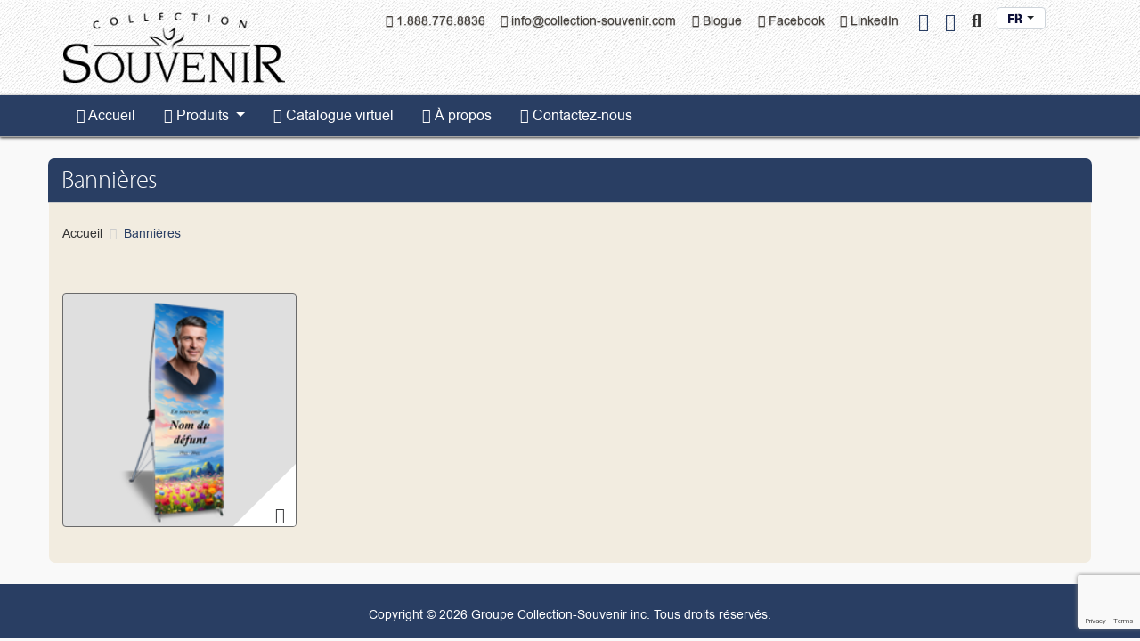

--- FILE ---
content_type: text/html; charset=UTF-8
request_url: https://collection-souvenir.com/fr/bannieres/products/
body_size: 9515
content:
<!DOCTYPE html><html lang="fr"><head><title>Bannières</title><link rel='alternate' hreflang='en' href='https://collection-souvenir.com/en/bannières/products/' /><link rel='alternate' hreflang='fr' href='https://collection-souvenir.com/fr/bannieres/products/' /><link rel='alternate' hreflang='it' href='https://collection-souvenir.com/it/bannières/products/' /><link rel='alternate' hreflang='x-default' href='https://collection-souvenir.com/fr/bannieres/products/' /><script type="text/javascript">
function opsonloadcallback(e,t){let n;function o(){void 0!==e&&e(),document.removeEventListener("scroll",o),document.removeEventListener("mousedown",o),document.removeEventListener("mousemove",o),document.removeEventListener("touchstart",o),document.removeEventListener("scroll",o),document.removeEventListener("keydown",o),clearTimeout(n)}document.addEventListener("scroll",o),document.addEventListener("mousedown",o),document.addEventListener("mousemove",o),document.addEventListener("touchstart",o),document.addEventListener("scroll",o),document.addEventListener("keydown",o),!1!==t&&window.addEventListener("load",(function(){n=setTimeout((function(){o()}),t||100)}))}
</script><meta name="viewport" content="width=device-width, initial-scale=1.0"><meta http-equiv="X-UA-Compatible" content="IE=edge"><meta charset="UTF-8"><meta name="description" content="Bannières" /><meta name="revisit-after" content="1 days"/><meta name="googlebot" content="index,follow"/><meta name="robots" content="index,follow"/><meta property="og:image" content="https://collection-souvenir.com/images/product/banniere-icone-200x200.jpg"/><meta name="language" content="FR"><meta name="url" content="https://collection-souvenir.com"><meta name="identifier-URL" content="https://collection-souvenir.com"><meta property="og:title" content="Bannières"/><meta property="og:url" content="https://collection-souvenir.com/fr/bannieres/products/"/><meta property="og:site_name" content="Collection-Souvenir"/><meta property="og:description" content="Bannières"/><meta property="twitter:card" content="summary_large_image"><meta property="twitter:url" content="https://collection-souvenir.com/fr/bannieres/products/"/><meta property="twitter:title" content="Bannières"/><meta property="twitter:description" content="Bannières"/><meta property="twitter:site" content="https://collection-souvenir.com/fr/bannieres/products/"/><meta property="twitter:creator" content="Collection-Souvenir"/><link rel="canonical" href="https://collection-souvenir.com/fr/bannieres/products/" /><meta name="csrf-token" content="a4dfecbf4f953deec2414fff72f98821"><link rel="shortcut icon" href="https://collection-souvenir.com/images/websitelogos/store_1_retailer_favicon_logo713.ico"><link href="https://collection-souvenir.com/dist/templates/css/style1.css?1732608080000"  rel="stylesheet" type="text/css" /><link href="https://collection-souvenir.com/templates/css/promotional_message.css?1732607990"  rel="stylesheet" type="text/css" /><link href="https://collection-souvenir.com/themes/collectionsouvenir/css/theme.css?1732607990"  rel="stylesheet" type="text/css" /><link href="https://collection-souvenir.com/images/custom_css/collectionsouvenir.css?1749224653"  rel="stylesheet" type="text/css" /><!-- Google Tag Manager --><script>(function(w,d,s,l,i){w[l]=w[l]||[];w[l].push({'gtm.start':
new Date().getTime(),event:'gtm.js'});var f=d.getElementsByTagName(s)[0],
j=d.createElement(s),dl=l!='dataLayer'?'&l='+l:'';j.async=true;j.src=
'https://www.googletagmanager.com/gtm.js?id='+i+dl;f.parentNode.insertBefore(j,f);
})(window,document,'script','dataLayer','GTM-KKJX8ZV');</script><!-- End Google Tag Manager --><!--[if IE 8]><style>#loading-text {	display: none;}	.loading-container-lg .loading, .loading-container-el .loading, .loading-container-sm .loading, .loading-container-es .loading, .loading-container .loading {background : url('/templates/images/loader_text.gif') no-repeat center;	border: 0px;}</style><![endif]--><!-- Global site tag (gtag.js) - Google Analytics --><script async src="https://www.googletagmanager.com/gtag/js?id=UA-116702112-1"></script><script>
  window.dataLayer = window.dataLayer || [];
  function gtag(){dataLayer.push(arguments);}
  gtag('js', new Date());

  gtag('config', 'UA-116702112-1');
</script></head><body class="row-offcanvas-left row-offcanvas-left "><!--<div id="windowwidth" class="alert alert-danger">width</div>--><noscript><div class="alert alert-danger">Currently Javascript is disabled in your browser, so please enable it. Check <a target="_blank" class="alert-link" href="http://www.activatejavascript.org/">how to enable javascript</a> in various browsers.</div></noscript><div class="sticky-top"><div class="py-2 d-none d-md-block top-header"><div class="container justify-content-start align-items-start"><a class="navbar-brand mr-auto" href="https://collection-souvenir.com"><img class="img-fluid" alt="Collection-Souvenir" src="https://collection-souvenir.com/images/websitelogos/retailer_site_logo317.png"></a><ul class="list-inline mb-0 top-links"><li class="list-inline-item"><a href="https://collection-souvenir.com/fr/contact-us.html" target="_self" class=""><i class="fa fa-phone" role="presentation"></i><span> 1.888.776.8836 </span></a></li><li class="list-inline-item"><a href="mailto:info@collection-souvenir.com" target="_self" class=""><i class="far fa-envelope" role="presentation"></i><span> info@collection-souvenir.com </span></a></li><li class="list-inline-item"><a href="http://blogue.collection-souvenir.com" target="_blank" class=""><i class="fa fa-info" role="presentation"></i><span> Blogue </span></a></li><li class="list-inline-item"><a href="https://www.facebook.com/CollectionSouvenir/" target="_blank" class=""><i class="fab fa-facebook-f" role="presentation"></i><span> Facebook </span></a></li><li class="list-inline-item"><a href="https://www.linkedin.com/company/collection-souvenir" target="_blank" class=""><i class="fab fa-linkedin-in" role="presentation"></i><span> LinkedIn </span></a></li><li class="d-md-none lang-contact d-flex border-bottom"><select class="lang selectpicker " data-width="100%" data-style="btn-light" name="languageid" onchange="window.location=this.value;"><option value="https://collection-souvenir.com/en/p0//bannières/products/?sb=72387736375a5a46303763724f795858506e3242727346446f554e626465586930705337782f45764c6d733d" data-content='<img src="https://collection-souvenir.com/images/flags/lang_usa.gif"   width="20" alt=""   title="" class=""    /> English' >English</option><option value="https://collection-souvenir.com/fr/p0//bannieres/products/?sb=72387736375a5a46303763724f795858506e3242726b33366736514f6d325652574c456f62776c317366773d" data-content='<img src="https://collection-souvenir.com/images/flags/lang_france.gif"   width="20" alt=""   title="" class=""    /> French'  selected="selected">French</option></select></li><li class="d-md-none lang-contact d-flex border-bottom"></li></ul><div class="top-nav-cms d-inline-block"><a href="javascript:void(0);" id='poplogin' title='Connexion' class='btn btn-link d-none d-md-inline-block' data-easein='fadeInDown' data-placement='bottom' data-toggle='popover' aria-label='User Login' data-container='body' data-trigger='click' data-hover='Connexion'   ><i class="fal fa-user fa-lg"></i></a><div style='display:none;' id="poplogin_content"><div style="width:300px;"><div class="card " id="login_sidebar"><div class="card-body pb-2 pt-4"><form action="https://collection-souvenir.com/user_login.php" method="post" id="login_signup_popup"><input type="hidden" name="left_panel_login_module" id="left_panel_login_module_1644201548" value=""  /><span class="many_login_attempts"></span><span class="invalid_user"></span><div class="form-group mb-4"><div class="input-group"><input type="email" name="email_signup" id="popup_email_signup" value="" class="form-control border-right-0 email_validate"   data-rule-required = "true" aria-required="true" data-msg-required = "Votre courriel est nécessaire" data-rule-email = "true" data-msg-email = "Adresse courriel incorrecte" /><div class="input-group-append"><div class="input-group-text bg-white"><span class="fal fa-user-alt" role="presentation"></span></div></div><span class="input-group-require pl-1 text-danger"> * </span><label for=popup_email_signup class="col-form-label">Identifiant courriel</label></div><span class="error-block text-danger" role="presentation"></span><span class="help-block"></span></div><div class="form-group "><div class="d-flex position-relative input-group"><input type="password" name="password_signup" id="popup_password_signup" value="" class=" form-control border-right-0" data-placement="top" data-trigger="manual" data-title="Caps lock is on!" autocomplete="off"  data-rule-required = "true" aria-required="true" data-msg-required = "Mot de passe est requis" /><div class="input-group-append password_toggle"><div class="input-group-text bg-white" role="button"><span class="pwd-icon fal fa-eye-slash" role="presentation"></span></div></div><span class="input-group-require pl-1 text-danger"> * </span><label for="popup_password_signup" class='col-form-label '>Mot de passe</label></div><span class="error-block text-danger"> &nbsp; </span></div><div class="form-group mb-0"><button type="submit" name="btnlogin" id="btnlogin" value="<i class='fal fa-unlock pr-1' role='presentation'></i> Connexion"  class="btn btn-primary btn-sm" ><i class='fal fa-unlock pr-1' role='presentation'></i> Connexion</button><input type='hidden' name='btnlogin_x' value='1'/><input type='hidden' name='btnlogin_y' value='1'/><a href="https://collection-souvenir.com/forgotpassword.php" class='p-0 mt-1 float-right' data-type = "iframe" data-width = "500" data-height="350" data-toggle = "fancybox" data-fancybox = ""  >Mot de passe oublié?</a><span class="dropdown-item-text text-center mb-1 p-0 float-left w-100"><span>Nouvel utilisateur?</span><a href="https://collection-souvenir.com/user_registration.php" class='ml-2 py-0'   >Sʼenregistrer</a></span></div></form></div></div></div></div><a href="/user_registration.php" class='register btn btn-link d-none d-md-inline-block' data-hover='Sʼenregistrer'   ><i class="fal fa-lock fa-lg"></i></a><div class="search_top position-relative d-inline-block"><a class="btn btn-link" aria-label="Toggle Search" id="search-toggle-btn" href="javascript:void(0);"><i class="fal fa-search"></i></a><div class="search-toggle shadow" style='display:none;'><div class="header-search"><div class="input-group position-relative search-icon"><input type="search" name="top_search" id="top_search" value="" class="typeahead form-control event_topSearch"  placeholder="Recherche"  autocomplete="off" aria-label="Recherche"  /></div></div></div></div><a class="btn btn-link d-md-none" href="https://collection-souvenir.com/express_checkout_payment.php" data-placement='bottom' data-container='body' data-trigger='click' data-hover='shopping cart'><i class="fal fa-shopping-cart fa-lg"></i><span>0</span></a></div><select class="lang selectpicker mr-md-3 mr-1" data-style="btn-light" aria-label="Langue" data-width="55px" data-container="body" onchange="window.location=this.value;"><option value="https://collection-souvenir.com/en/p0//bannières/products/?sb=72387736375a5a46303763724f795858506e3242727346446f554e626465586930705337782f45764c6d733d" data-content='<img src="https://collection-souvenir.com/images/flags/lang_usa.gif"   width="20" alt="English&#x20;Flag"   title="" class=""    /> English' >English</option><option value="https://collection-souvenir.com/fr/p0//bannieres/products/?sb=72387736375a5a46303763724f795858506e3242726b33366736514f6d325652574c456f62776c317366773d" data-content='<img src="https://collection-souvenir.com/images/flags/lang_france.gif"   width="20" alt="French&#x20;Flag"   title="" class=""    /> French'  selected="selected">French</option></select></div></div><nav class="navbar navbar-expand-md navbar-dark border-bottom border-primary px-0 py-md-0 py-2"><div class="container position-relative"><button class="navbar-toggler mr-1 border-0 text-dark" type="button" data-toggle="collapse" data-target="#navbarText" aria-controls="navbarText" aria-expanded="false" aria-label="Toggle navigation"><span class="navbar-toggler-icon"></span></button><a class="navbar-brand mr-auto d-md-none d-block" href="https://collection-souvenir.com"><img class="img-fluid" alt="Collection-Souvenir" src="https://collection-souvenir.com/images/websitelogos/retailer_site_logo317.png" width="250" height="70"></a><!--  --><div class="d-md-none"><a class="btn btn-link" aria-label="Toggle Search" id="search-toggle-btn" href="javascript:void(0);"><i class="fal fa-search fa-lg"></i></a><div class="search-toggle shadow" style='display:none;'><div class="header-search"><div class="input-group position-relative search-icon"><input type="search" name="top_search" id="top_search" value="" class="typeahead form-control event_topSearch"  placeholder="Recherche"  autocomplete="off" aria-label="Recherche"  /></div></div></div><a class="btn btn-link shopping_cart position-relative" aria-label="View Shopping Cart" href="https://collection-souvenir.com/express_checkout_payment.php" data-placement='bottom' data-container='body' data-trigger='click' data-hover='shopping cart'><i class="fal fa-shopping-cart fa-lg"></i><span class="badge badge-primary">0</span></a></div><div class="collapse navbar-collapse" id="navbarText"><ul class="navbar-nav ml-md-auto mr-auto mr-md-0"  role="menubar"><li class="d-md-none"><div class="user-info bg-dark px-3 py-2 d-flex justify-content-between"><p class="mb-2 text-white"><small class="text-white-50">Bienvenue</small><strong class="text-white d-block">Invité Utilisateur</strong></p><a href="https://collection-souvenir.com/user_login.php" class='btn btn-outline-secondary btn-sm w-25 text-light'   >Mon compte</a></div></li><li class="nav-item dropdown " role="menuitem"><a href="https://collection-souvenir.com/" class='nav-link'  target="_self"  ><i class="fa fa-home" role="presentation"></i><span class="sr-only">Accueil</span><span> Accueil </span></a></li><li class="nav-item dropdown " role="menuitem"><a href="https://collection-souvenir.com/fr/product_list.html" class='dropdown-toggle nav-link' data-toggle = 'dropdown' aria-haspopup="true" aria-expanded="true"  ><i class="fa fa-bookmark" role="presentation"></i><span class="sr-only">Produits</span><span> Produits </span></a><ul role="menu" class="dropdown-menu p-0 mt-0 dropdown-primary"><li class="dropdown-submenu"><a href="https://collection-souvenir.com/fr/signets/products/" class='all-product dropdown-item'   >Signets et Cartes</a><ul class="dropdown-menu"><li><a href="https://collection-souvenir.com/fr/ecological-254/" class='edatalayer dropdown-item'  data-list="navigation-menu" data-position="1" data-purl= "ecological-254"  >Écologiques</a></li><li><a href="https://collection-souvenir.com/fr/classic-(spo)-249/" class='edatalayer dropdown-item'  data-list="navigation-menu" data-position="2" data-purl= "classic-(spo)-249"  >Classique (SPO)</a></li><li><a href="https://collection-souvenir.com/fr/support-signet-cristal/" class='edatalayer dropdown-item'  data-list="navigation-menu" data-position="3" data-purl= "support-signet-cristal"  >Support à signet Cristal (SCSIGNET)</a></li><li><a href="https://collection-souvenir.com/fr/wallet-cards-(spw)-251/" class='edatalayer dropdown-item'  data-list="navigation-menu" data-position="4" data-purl= "wallet-cards-(spw)-251"  >Cartes porte-feuille (SPW)</a></li><li><a href="https://collection-souvenir.com/fr/cartes-pop-up/" class='edatalayer dropdown-item'  data-list="navigation-menu" data-position="5" data-purl= "cartes-pop-up"  >Cartes Dimension-Souvenir</a></li><li><a href="https://collection-souvenir.com/fr/credit-card-size-cards-(spv)-250/" class='edatalayer dropdown-item'  data-list="navigation-menu" data-position="6" data-purl= "credit-card-size-cards-(spv)-250"  >Cartes format crédit (SPV)</a></li><li><a href="https://collection-souvenir.com/fr/classic-large-format-(spt)-252/" class='edatalayer dropdown-item'  data-list="navigation-menu" data-position="7" data-purl= "classic-large-format-(spt)-252"  >Classique grand format (SPT)</a></li><li><a href="https://collection-souvenir.com/fr/cartes-de-prieres/" class='edatalayer dropdown-item'  data-list="navigation-menu" data-position="8" data-purl= "cartes-de-prieres"  >Cartes de prières (SOD)</a></li><li><a href="https://collection-souvenir.com/fr/carte-virtuelle/" class='edatalayer dropdown-item'  data-list="navigation-menu" data-position="9" data-purl= "carte-virtuelle"  >Carte virtuelle</a></li><li><a href="https://collection-souvenir.com/fr/folded-cards-(spl)-253/" class='edatalayer dropdown-item'  data-list="navigation-menu" data-position="10" data-purl= "folded-cards-(spl)-253"  >Cartes pliées avec photo (SPL)</a></li></ul></li><li class="dropdown-submenu"><a href="https://collection-souvenir.com/fr/portraits/products/" class='all-product dropdown-item'   >Portraits</a><ul class="dropdown-menu"><li><a href="https://collection-souvenir.com/fr/classique-(sct)-174/" class='edatalayer dropdown-item'  data-list="navigation-menu" data-position="1" data-purl= "classique-(sct)-174"  >Classique (SCT)</a></li><li><a href="https://collection-souvenir.com/fr/elegance-scb/" class='edatalayer dropdown-item'  data-list="navigation-menu" data-position="2" data-purl= "elegance-scb"  >Élégance (SCB)</a></li><li><a href="https://collection-souvenir.com/fr/contemporain-scq/" class='edatalayer dropdown-item'  data-list="navigation-menu" data-position="3" data-purl= "contemporain-scq"  >Contemporain (SCQ)</a></li></ul></li><li class="dropdown-submenu"><a href="https://collection-souvenir.com/fr/hdv/products/" class='all-product dropdown-item'   >Histoires de Vie<span class="ml-2 badge badge-info">Nouveau</span></a><ul class="dropdown-menu"><li><a href="https://collection-souvenir.com/fr/pack-alive/" class='edatalayer dropdown-item'  data-list="navigation-menu" data-position="1" data-purl= "pack-alive"  >Pack Alive</a></li><li><a href="https://collection-souvenir.com/fr/pack-premium/" class='edatalayer dropdown-item'  data-list="navigation-menu" data-position="2" data-purl= "pack-premium"  >Pack Premium</a></li></ul></li><li class="dropdown-submenu"><a href="https://collection-souvenir.com/fr/chandelles/products/" class='all-product dropdown-item'   >Chandelles</a><ul class="dropdown-menu"><li><a href="https://collection-souvenir.com/fr/bougeoir/" class='edatalayer dropdown-item'  data-list="navigation-menu" data-position="1" data-purl= "bougeoir"  >Bougeoir (SPQ)</a></li><li><a href="https://collection-souvenir.com/fr/bougie/" class='edatalayer dropdown-item'  data-list="navigation-menu" data-position="2" data-purl= "bougie"  >Bougie (SPC)</a></li></ul></li><li class="dropdown-submenu"><a href="https://collection-souvenir.com/fr/gravures/products/" class='all-product dropdown-item'   >Gravures</a><ul class="dropdown-menu"><li><a href="https://collection-souvenir.com/fr/deco-cristal-(sno)/" class='edatalayer dropdown-item'  data-list="navigation-menu" data-position="1" data-purl= "deco-cristal-(sno)"  >Deco Cristal (SNO)</a></li><li><a href="https://collection-souvenir.com/fr/plaquette/" class='edatalayer dropdown-item'  data-list="navigation-menu" data-position="2" data-purl= "plaquette"  >Plaquette Gravée</a></li><li><a href="https://collection-souvenir.com/fr/porte-clés/" class='edatalayer dropdown-item'  data-list="navigation-menu" data-position="3" data-purl= "porte-clés"  >Porte-clés (SPM)</a></li></ul></li><li class="dropdown-submenu"><a href="https://collection-souvenir.com/fr/bannieres/products/" class='all-product dropdown-item'   >Bannières</a><ul class="dropdown-menu"><li><a href="https://collection-souvenir.com/fr/ban-207/" class='edatalayer dropdown-item'  data-list="navigation-menu" data-position="1" data-purl= "ban-207"  >Bannière (SPB)</a></li></ul></li><li class="dropdown-submenu"><a href="https://collection-souvenir.com/fr/ceramiques/products/" class='all-product dropdown-item'   >Céramiques</a><ul class="dropdown-menu"><li><a href="https://collection-souvenir.com/fr/porcelaine-ovale-(sceo)/" class='edatalayer dropdown-item'  data-list="navigation-menu" data-position="1" data-purl= "porcelaine-ovale-(sceo)"  >Porcelaine Ovale (SCEO)</a></li><li><a href="https://collection-souvenir.com/fr/porcelaine-scesig/" class='edatalayer dropdown-item'  data-list="navigation-menu" data-position="2" data-purl= "porcelaine-scesig"  >Porcelaine Signet (SCESIG)</a></li><li><a href="https://collection-souvenir.com/fr/porcelaine-scer/" class='edatalayer dropdown-item'  data-list="navigation-menu" data-position="3" data-purl= "porcelaine-scer"  >Porcelaine Rectangle (SCER)</a></li></ul></li><li class="dropdown-submenu"><a href="https://collection-souvenir.com/fr/photos/products/" class='all-product dropdown-item'   >Photos</a><ul class="dropdown-menu"><li><a href="https://collection-souvenir.com/fr/cadres-8x10-(scaxxx)/" class='edatalayer dropdown-item'  data-list="navigation-menu" data-position="1" data-purl= "cadres-8x10-(scaxxx)"  >Cadres 8x10 (SCAxxx)</a></li><li><a href="https://collection-souvenir.com/fr/photo-web/" class='edatalayer dropdown-item'  data-list="navigation-menu" data-position="2" data-purl= "photo-web"  >Photo web (XSWEB)</a></li><li><a href="https://collection-souvenir.com/fr/photos/" class='edatalayer dropdown-item'  data-list="navigation-menu" data-position="3" data-purl= "photos"  >Photos (XS)</a></li></ul></li><li class="dropdown-submenu"><a href="https://collection-souvenir.com/fr/registres-des-visiteurs/products/" class='all-product dropdown-item'   >Registres</a><ul class="dropdown-menu"><li><a href="https://collection-souvenir.com/fr/registre-spiral/" class='edatalayer dropdown-item'  data-list="navigation-menu" data-position="1" data-purl= "registre-spiral"  >Registre Spirale (REGSPI)</a></li><li><a href="https://collection-souvenir.com/fr/registres-des-visiteurs-(reg)/" class='edatalayer dropdown-item'  data-list="navigation-menu" data-position="2" data-purl= "registres-des-visiteurs-(reg)"  >Registres des visiteurs (REG)</a></li></ul></li><li><a href="https://collection-souvenir.com/product_category_info.php" class='dropdown-item'   >Voir tout <i class="fa fa-caret-right" role="presentation"></i></a></li></ul></li><li class="nav-item dropdown " role="menuitem"></li><li class="nav-item dropdown " role="menuitem"><a href="https://www.collection-souvenir.com/cat/CS/" class='nav-link'  target="_blank"  ><i class="fas fa-book-open" role="presentation"></i><span class="sr-only">Catalogue virtuel</span><span> Catalogue virtuel </span></a></li><li class="nav-item dropdown " role="menuitem"><a href="https://collection-souvenir.com/fr/a-propos.html" class='nav-link'  target="_self"  ><i class="fa fa-info-circle" role="presentation"></i><span class="sr-only">À propos</span><span> À propos </span></a></li><li class="nav-item dropdown " role="menuitem"><a href="https://collection-souvenir.com/fr/contact-us.html" class='nav-link'  target="_self"  ><i class="far fa-envelope" role="presentation"></i><span class="sr-only">Contactez-nous</span><span> Contactez-nous </span></a></li></ul></div></div></nav></div><!--Slideshow--><div class="container body-container my-4 "><!--Main Content--><div class="row"><!--Left Panel--><!--/Left Panel--><!--Center Part--><div id="middle-content" class="col-12 col-md-12 col-lg-12 col-xl-12 "><div class="row main-content"><div class="col-12"><div id="category_product_list"><div class="page-header"><h1>Bannières</h1></div><div class = 'breadcrumb_container'><ul class="breadcrumb breadcrumb_arrow"><li class=""><link href="https://collection-souvenir.com/fr/bannieres/products/"><span class="a">Accueil</span><meta content="1"/></li><li class="active"><link href="https://collection-souvenir.com/fr/bannieres/products/"><span class="a">Bannières</span><meta content="2"/></li></ul></div><script type='application/ld+json'>{"@context":"http:\/\/schema.org","@type":"BreadcrumbList","itemListElement":[{"@type":"ListItem","name":"Accueil","position":1,"item":{"@type":"Thing","@id":"https:\/\/collection-souvenir.com\/fr\/bannieres\/products\/"}},{"@type":"ListItem","name":"Banni\u00e8res","position":2,"item":{"@type":"Thing","@id":"https:\/\/collection-souvenir.com\/fr\/bannieres\/products\/"}}]}</script><div class="row"><div class="col-12 cat_desc mb-3 order-1"></div><div class="col-12 order-2"><div class="prdSorting d-flex justify-content-end mb-3"><form class="form-inline align-items-center" method="POST" name="frm_search_tmp" id="frm_search_tmp" enctype="multipart/form-data"></form></div><div id="product_list_without_category"><div class="row card-aligned"><div class="col-12 col-md-4 col-lg-3 product-box p207" ><div class="card w-100 mb-4 triangle-slide-overlay" onclick=""><div class="thumbnail edatalayer" style="padding-bottom: %;" ><img src="https://collection-souvenir.com/images/product/banniere-200x20081_10340216202212_03591423202504.png"  height="200" width="200" alt="Banni&#x00E8;re&#x20;&#x28;SPB&#x29;"   title="" class="card-img-top img-fluid"  loading="lazy"  /></div><div class="corner-overlay-content btn-link"><i class="fa fa-long-arrow-right fa-lg" aria-hidden="true"></i></div><div class="zoom card-body p-3"><h3 class="card-title mt-0 mb-2 pb-1">Bannière (SPB)</h3><div class="card-text" ></div><div class="text-center"><div clas="btn btn-info edatalayer" role="button">
                            Voir les détails <span class="far fa-chevron-right pl-1"></span></div></div></div><a href="https://collection-souvenir.com/fr/ban-207/" class='stretched-link'   ><span class="sr-only">Voir les détails Bannière (SPB)</span></a></div></div></div></div><div class='filterPagging row row-pagging d-none text-center'></div></div></div></div><div id="div_addinfo_action_box" class="mt-2" style="display:none;"><form method="post" name="frmpredefinedlogin" id="frmpredefinedlogin" enctype="multipart/form-data"><div class="col-12"><div class="page-header"><h2>Connexion / Sʼinscrire</h2></div></div><div id="additiona_login_box" class='col-12'><div class="card mb-4" id="Connexion"><div class="card-header "><h4 class="card-title m-0 ">Connexion</h4></div><div class="card-body pb-2"><div class="row"><div class=" col-12"><span class="many_login_attempts"></span></div><div class=" col-12"><span class="invalid_user"></span></div></div><div class='row mt-2'><input type="hidden" name="login_frm" id="login_frm" value="add_opt"  /><div class="form-group col-lg-6 col-12 email_field"><div class="d-flex position-relative "><input type="email" name="email_signup" id="opt_userid" value="" class="email_validate form-control"   data-rule-required = "true" aria-required="true" data-msg-required = "Votre courriel est nécessaire" data-rule-email = "true" data-msg-email = "Adresse courriel incorrecte" /><span class="input-group-require pl-1 text-danger"> * </span><label for="opt_userid" class='col-form-label '>Identifiant courriel</label></div><span class="error-block text-danger"> &nbsp; </span></div><div class="form-group col-lg-5 col-12"><div class="d-flex position-relative input-group"><input type="password" name="password_signup" id="opt_passwordid" value="" class=" form-control border-right-0" autocomplete="off"  data-rule-required = "true" aria-required="true" data-msg-required = "Mot de passe est requis" /><div class="input-group-append password_toggle"><div class="input-group-text bg-white" role="button"><span class="pwd-icon fal fa-eye-slash" role="presentation"></span></div></div><span class="input-group-require pl-1 text-danger"> * </span><label for="opt_passwordid" class='col-form-label '>Mot de passe</label></div><span class="error-block text-danger"> &nbsp; </span></div></div><div class="row align-items-center"><div class='col-lg-6 col-12 pre_login_box'><button type="submit" name="btnlogin" id="btnlogin_left" value="Connexion"  class="btn btn-primary" onclick = "return validate_additional_login()"><i class="fa fa fa-unlock-alt" role="presentation"></i> Connexion</button><input type='hidden' name='btnlogin_x' value='1'/><input type='hidden' name='btnlogin_y' value='1'/></div><div class='col-lg-6 col-12 pre_login_box'><div class='row'><div class="col-12 text-right"><a href="https://collection-souvenir.com/forgotpassword.php" class='visible-xs-inline visible-sm-inline visible-md-inline visible-lg-inline left-padding-none' data-type="iframe" data-width="400" data-height="350" data-toggle="fancybox" data-fancybox=""  >Mot de passe oublié?</a><br/></div></div></div><div id="additions_login_options" class="col-12"></div><div class='col-12 pre_login_box'><span class="dropdown-item-text text-center mb-1 p-0 float-left w-100"><div class="dropdown-divider float-left w-100"></div><span>Nouvel utilisateur?</span><a href="https://collection-souvenir.com/user_registration.php?sb=39657a624853496e4d696a6172363246535064497577575638584c56383469543443326f55427931576f422f6c39694f436f4f65617a575068332b5342756f36" class='ml-2 register_link'   >Sʼenregistrer</a></span></div></div></div></div></div><script>
 var SITE_VAR_CART_AGREE_CHECKBOX = 'product_add_info';
 var SITE_VAR_PREDEFINED_PRODUCT_CHECKBOX = '';
 var SITE_VAR_ESTIMATED_DATE_SHOW_CORPORATE = '';
 var CAPTCHA_INVALID = 'Entrez le code de sécurité indiqué';
 var CAPTCHA_SITE_KEY = '6Lc2kMEUAAAAAINEKoZe1laInkltiIeRje7V9_bk';
 var CAPTCHA_VERSION = 'v3';
 var captchaEnable = '1';
 var PRODUCT_DESIGN_VERIFICATION_ALERT = 'Vous devez accepter les conditions dʼutilisation.';
 var ENABLE_TERM_CONDITION_CHECKBOX_WITH_VALUE = '0';
 var COMMON_TERM_CONDITION_ALERT = 'Agree to the terms & conditions.';
</script></form></div><script>
	var FILE_EXPRESS_ADDTIONAL_INFO = 'express_product_additional_info.php';
	var PREDEFINED_PRODUCT_ADD_SHOPPING_CART_MESSAGE = 'Product has been added to shopping cart.';
	var FILE_FORGOT_PASSWORD = 'forgotpassword.php';
	var FILE_SHOPPING_CART = 'express_checkout_payment.php';
    var PREDEFINED_PRODUCT_TYPE = '1';
    var FILE_FILENAME_WITHOUT_EXT = 'productlist_category_wise';
    var PAGING_STYLE = 'lazyload';
    var COMMON_LOADING = 'Chargement...';
    var FILE_FILENAME_WITH_EXT = 'productlist_category_wise.php';
    var FILE_PRODUCTS_CATEGORY_WISE = 'productlist_category_wise.php';
    var categoryID = '13';
    var SEARCH_RESULT_FOR = 'Résultats de la recherche pour';
    var TOO_MANY_LOGIN_ATTEMPTS_ERROR = 'Too many failed attempts, try again after %s min.';
    var REMAINING_ATTEMPTS_FOR_LOGIN_ERROR = 'Your account will be temporarily blocked after %s more failed login attempts.';
    var SITE_VAR_FAILED_LOGIN_CONFIG = '{\"failed_attempts\":5,\"failed_attempt_duration\":900,\"block_duration\":1800,\"captcha_after\":3}';
    var SITE_VAR_SHOPPING_CART_WITHOUT_LOGIN = '';
</script></div></div></div><!--/Center Part--></div><!--/Main Content--></div><!--/.container--><!--/Middle-Footer-Content--><!--/Middle-Footer-Content End--><div id="footer" class="footer-content"><div class="container"></div></div><footer class="py-3 bg-primary"><div class="container text-center "><ul class="list-inline mb-0 bottom-links"></ul><p class="text-muted mt-2 mb-0">
			Copyright © 2026 Groupe Collection-Souvenir inc. Tous droits réservés.
        </p></div></footer><link href="https://collection-souvenir.com/dist/templates/css/style2.css?1732608080000" media='none' onload='if(media!=="all")media="all"' rel="stylesheet" type="text/css" /><script type="text/javascript">
if('serviceWorker' in navigator){window.addEventListener("load",()=>{let refreshing;const o=navigator.serviceWorker.controller;navigator.serviceWorker.register("/sw.js").then(function(n){if(o){navigator.serviceWorker.addEventListener('controllerchange',function(){if(refreshing)return;refreshing=!0;localStorage.removeItem('__amplify__templateData');window.location.reload()})}}).catch(function(o){console.error(o)})})}else{console.log('Service Worker is not supported in this browser.')}
</script><script>
var COMMON_ALERT_DELETE = 'Êtes-vous sûr de vouloir supprimer?';
var SITE_UPLOAD_AJAX_DIRECTORY = 'uploader/';
var FILE_COMMON_UPLOAD = 'common_upload_file.php';
var SITE_DIRECTORY = '/';
var currency = 'CAD';
var leftSymbol = '$';
var rightSymbol = '';
var decimalSeperator = '.';
var thousandSeprator = ',';
var priceValue = '1';
var IS_PRICE_VISIBLE = '';
var COOKIE_WARNING = 'Les cookies sont nécessaires au fonctionnement de ce site web, mais ils enregistrent également des données dʼutilisation et de nous permettre dʼaméliorer lʼexpérience de navigation. Les cookies sont surtout utilisées afin de mesurer le trafic et dʼoptimiser le contenu des pages. Vous pouvez continuer dʼutiliser notre site à condition dʼaccepter que nous utilisons des cookies. Apprenez-en davantage sur la façon dont vous pouvez gérer les cookies sur vos appareils.<br/>';
var COOKIE_WARNING_ACCEPT = 'Accepter';
var COOKIE_WARNING_TITLE = 'This website uses cookies';
var COOKIE_WARNING_DENY = 'Deny';
var FILE_ADVANCE_SEARCH = 'advance_search.php';
var MORE_SEARCH = 'Voir plus de résultats contenant...';
var UPLOAD_MULTYFILE_DISABLED = 'Vous devez importer une image à la fois.';
var FILE_UPLOAD_ERROR = 'Il semble y avoir un problème à l’importation. S.v.p. essayer de nouveau';
var LABEL_PAGE = 'Page';
var SITE_URL = 'https://collection-souvenir.com/';
var FILE_FILENAME_WITH_EXT = 'productlist_category_wise.php';
var BOTTOM_TO_TOP_ARROW = 'Yes';
var FILE_DECEASED_DETAILS = 'deceased_details.php';
var DECEASED_DETAILS_UPDATE_SUCCESS = 'Détails du défunt mise à jour avec succès.';
var DECEASED_DATE_FORMAT_VALIDATION_ERR = 'Veuillez saisir une date valide au format JJ-MM-AAAA';
var USER_DISPLAY_DECEASED_FORM_SETTING = '';
var COMMON_OK = 'Ok';
var COMMON_CANCEL = 'Annuler';
var PHONE_NUMBER_VALIDATION = '0';
var PHONE_NUB_REQUIRED = 'phone-1';
var INVALID_PHONE_NUMBER = 'Invalid Phone Number';
var tmpsess = '';
var LANGUAGE_SHORTNAME = 'FR';
var COMMON_SEARCH_NO_RESULT_FOUND = 'Your search <b>- {search_string} -</b> did not match any {section_name}.';
var DIR_HTTP_IMAGES_SITE_DEFAULTTEMPLATE = 'https://collection-souvenir.com/defaulttemplates/';
var DIR_HTTP_IMAGES_SITE_MASTERTEMPLATE = 'https://collection-souvenir.com/images/mastertemplates/';
var COMMON_REMOVE = 'Supprimer';
var BUTTON_CLOSE = 'Fermer';
var ADVANCE_SEARCH_SECTIONS = 'both';
var IS_S3_ENABLE = '';
var AMAZON_PREFIX = '';
var AMAZON_BUCKET = '';
var AMAZON_REGION = '';
var SEARCH_API_LAMBDA_FUNCTION_URL = '';
var SEARCH_DOMAIN_DIRECTORY = 'default';
var IS_ADVANCE_SEARCH_ENABLE = '';
var TRENDING_SEARCH_CONFIGURATION = 'default';
var PRODUCT_CATEGORY_ENABLED = '1';
var IS_PRIVATE_STORE = '';
var PASSWORD_STRENGTH = 'L';
var PASSWORD_ERROR_MSG = '';
var USERNAME_PASSWORD_IDENTICAL_ERROR_MSG = 'The Username/Email and Password cannot be identical. Kindly choose a different password.';
var SKIP_TO_MAIN_CONTENT = 'Skip To Main Content';
var JS_FORMAT = '0,0,0.00';
var CORPORATE_PRICE_TEXT = '--';
var ALLOW_FANCYBOX_THUMBNAIL = '1';
var MANAGER_NOT_ALLOWED_TO_CHECKOUT = 'Désolé, vous n’êtes pas autorisé à passer cette commande.';
var USER_TYPE = '1';
var GOOGLE_AUTO_SEARCH_ADDRESS_PATTERN = '{street_number},{route}';
var NO_PREVIEW_AVAILABLE = 'Aucun aper&ccedil;u disponible';
var FRONT_DATE_LOCALE = 'en';
var FILE_UPLOAD_MAX_SIZE_LIMIT = '50000000';
var CSRF_TOKEN_NAME = 'ops_csrf_token';
var CSRF_COOKIE_NAME = 'ops_csrf_cookie';
var IS_MOBILE_DEVICE = false;</script><div class="scroll-top" style=""><a href="javascript://;" class="scroll-up" aria-label="Scroll to Top"><i class="fa fa-angle-up fa-lg"></i></a></div><script src="https://collection-souvenir.com/dist/templates/js/tp1.js?1732608031000"></script><script src="https://collection-souvenir.com/dist/templates/js/script.js?1759734631000"></script><script defer src="https://collection-souvenir.com/dist/templates/js/tp2.js?1732608027000"></script><script src="https://collection-souvenir.com/templates/js/deceased_details.js?1732607990"></script><script src="https://collection-souvenir.com/dist/templates/js/productlist_category_wise.js?1732608010000"></script><script src="https://www.google.com/recaptcha/api.js?render=6Lc2kMEUAAAAAINEKoZe1laInkltiIeRje7V9_bk"></script><script src="https://collection-souvenir.com/dist/templates/js/uploader.js?1732608024000"></script><script defer src="https://collection-souvenir.com/dist/templates/js/search.js?1732608017000"></script><script>jQuery(document).ready(function($){$('#login_signup').validate();});</script><script>jQuery(document).ready(function($){$('#login_signup').validate();});</script><script>
var FILE_FORGOT_PASSWORD = 'forgotpassword.php';
var PREDEFINED_PRODUCT_ADD_SHOPPING_CART_MESSAGE = 'Product has been added to shopping cart.';
var FILE_SHOPPING_CART = 'express_checkout_payment.php';
var PREDEFINED_PRODUCT_TYPE = '1';
var FILE_FILENAME_WITH_EXT = 'productlist_category_wise.php';
var FILE_PRODUCT_LISTING = 'product_designs.php';
</script><script>
        $(document).ready(function($) {
            if(PAGING_STYLE == 'lazyload') {
                productLoad();
            }
        });
    </script></body></html>

--- FILE ---
content_type: text/html; charset=utf-8
request_url: https://www.google.com/recaptcha/api2/anchor?ar=1&k=6Lc2kMEUAAAAAINEKoZe1laInkltiIeRje7V9_bk&co=aHR0cHM6Ly9jb2xsZWN0aW9uLXNvdXZlbmlyLmNvbTo0NDM.&hl=en&v=PoyoqOPhxBO7pBk68S4YbpHZ&size=invisible&anchor-ms=20000&execute-ms=30000&cb=yo3h28nlrx0b
body_size: 48522
content:
<!DOCTYPE HTML><html dir="ltr" lang="en"><head><meta http-equiv="Content-Type" content="text/html; charset=UTF-8">
<meta http-equiv="X-UA-Compatible" content="IE=edge">
<title>reCAPTCHA</title>
<style type="text/css">
/* cyrillic-ext */
@font-face {
  font-family: 'Roboto';
  font-style: normal;
  font-weight: 400;
  font-stretch: 100%;
  src: url(//fonts.gstatic.com/s/roboto/v48/KFO7CnqEu92Fr1ME7kSn66aGLdTylUAMa3GUBHMdazTgWw.woff2) format('woff2');
  unicode-range: U+0460-052F, U+1C80-1C8A, U+20B4, U+2DE0-2DFF, U+A640-A69F, U+FE2E-FE2F;
}
/* cyrillic */
@font-face {
  font-family: 'Roboto';
  font-style: normal;
  font-weight: 400;
  font-stretch: 100%;
  src: url(//fonts.gstatic.com/s/roboto/v48/KFO7CnqEu92Fr1ME7kSn66aGLdTylUAMa3iUBHMdazTgWw.woff2) format('woff2');
  unicode-range: U+0301, U+0400-045F, U+0490-0491, U+04B0-04B1, U+2116;
}
/* greek-ext */
@font-face {
  font-family: 'Roboto';
  font-style: normal;
  font-weight: 400;
  font-stretch: 100%;
  src: url(//fonts.gstatic.com/s/roboto/v48/KFO7CnqEu92Fr1ME7kSn66aGLdTylUAMa3CUBHMdazTgWw.woff2) format('woff2');
  unicode-range: U+1F00-1FFF;
}
/* greek */
@font-face {
  font-family: 'Roboto';
  font-style: normal;
  font-weight: 400;
  font-stretch: 100%;
  src: url(//fonts.gstatic.com/s/roboto/v48/KFO7CnqEu92Fr1ME7kSn66aGLdTylUAMa3-UBHMdazTgWw.woff2) format('woff2');
  unicode-range: U+0370-0377, U+037A-037F, U+0384-038A, U+038C, U+038E-03A1, U+03A3-03FF;
}
/* math */
@font-face {
  font-family: 'Roboto';
  font-style: normal;
  font-weight: 400;
  font-stretch: 100%;
  src: url(//fonts.gstatic.com/s/roboto/v48/KFO7CnqEu92Fr1ME7kSn66aGLdTylUAMawCUBHMdazTgWw.woff2) format('woff2');
  unicode-range: U+0302-0303, U+0305, U+0307-0308, U+0310, U+0312, U+0315, U+031A, U+0326-0327, U+032C, U+032F-0330, U+0332-0333, U+0338, U+033A, U+0346, U+034D, U+0391-03A1, U+03A3-03A9, U+03B1-03C9, U+03D1, U+03D5-03D6, U+03F0-03F1, U+03F4-03F5, U+2016-2017, U+2034-2038, U+203C, U+2040, U+2043, U+2047, U+2050, U+2057, U+205F, U+2070-2071, U+2074-208E, U+2090-209C, U+20D0-20DC, U+20E1, U+20E5-20EF, U+2100-2112, U+2114-2115, U+2117-2121, U+2123-214F, U+2190, U+2192, U+2194-21AE, U+21B0-21E5, U+21F1-21F2, U+21F4-2211, U+2213-2214, U+2216-22FF, U+2308-230B, U+2310, U+2319, U+231C-2321, U+2336-237A, U+237C, U+2395, U+239B-23B7, U+23D0, U+23DC-23E1, U+2474-2475, U+25AF, U+25B3, U+25B7, U+25BD, U+25C1, U+25CA, U+25CC, U+25FB, U+266D-266F, U+27C0-27FF, U+2900-2AFF, U+2B0E-2B11, U+2B30-2B4C, U+2BFE, U+3030, U+FF5B, U+FF5D, U+1D400-1D7FF, U+1EE00-1EEFF;
}
/* symbols */
@font-face {
  font-family: 'Roboto';
  font-style: normal;
  font-weight: 400;
  font-stretch: 100%;
  src: url(//fonts.gstatic.com/s/roboto/v48/KFO7CnqEu92Fr1ME7kSn66aGLdTylUAMaxKUBHMdazTgWw.woff2) format('woff2');
  unicode-range: U+0001-000C, U+000E-001F, U+007F-009F, U+20DD-20E0, U+20E2-20E4, U+2150-218F, U+2190, U+2192, U+2194-2199, U+21AF, U+21E6-21F0, U+21F3, U+2218-2219, U+2299, U+22C4-22C6, U+2300-243F, U+2440-244A, U+2460-24FF, U+25A0-27BF, U+2800-28FF, U+2921-2922, U+2981, U+29BF, U+29EB, U+2B00-2BFF, U+4DC0-4DFF, U+FFF9-FFFB, U+10140-1018E, U+10190-1019C, U+101A0, U+101D0-101FD, U+102E0-102FB, U+10E60-10E7E, U+1D2C0-1D2D3, U+1D2E0-1D37F, U+1F000-1F0FF, U+1F100-1F1AD, U+1F1E6-1F1FF, U+1F30D-1F30F, U+1F315, U+1F31C, U+1F31E, U+1F320-1F32C, U+1F336, U+1F378, U+1F37D, U+1F382, U+1F393-1F39F, U+1F3A7-1F3A8, U+1F3AC-1F3AF, U+1F3C2, U+1F3C4-1F3C6, U+1F3CA-1F3CE, U+1F3D4-1F3E0, U+1F3ED, U+1F3F1-1F3F3, U+1F3F5-1F3F7, U+1F408, U+1F415, U+1F41F, U+1F426, U+1F43F, U+1F441-1F442, U+1F444, U+1F446-1F449, U+1F44C-1F44E, U+1F453, U+1F46A, U+1F47D, U+1F4A3, U+1F4B0, U+1F4B3, U+1F4B9, U+1F4BB, U+1F4BF, U+1F4C8-1F4CB, U+1F4D6, U+1F4DA, U+1F4DF, U+1F4E3-1F4E6, U+1F4EA-1F4ED, U+1F4F7, U+1F4F9-1F4FB, U+1F4FD-1F4FE, U+1F503, U+1F507-1F50B, U+1F50D, U+1F512-1F513, U+1F53E-1F54A, U+1F54F-1F5FA, U+1F610, U+1F650-1F67F, U+1F687, U+1F68D, U+1F691, U+1F694, U+1F698, U+1F6AD, U+1F6B2, U+1F6B9-1F6BA, U+1F6BC, U+1F6C6-1F6CF, U+1F6D3-1F6D7, U+1F6E0-1F6EA, U+1F6F0-1F6F3, U+1F6F7-1F6FC, U+1F700-1F7FF, U+1F800-1F80B, U+1F810-1F847, U+1F850-1F859, U+1F860-1F887, U+1F890-1F8AD, U+1F8B0-1F8BB, U+1F8C0-1F8C1, U+1F900-1F90B, U+1F93B, U+1F946, U+1F984, U+1F996, U+1F9E9, U+1FA00-1FA6F, U+1FA70-1FA7C, U+1FA80-1FA89, U+1FA8F-1FAC6, U+1FACE-1FADC, U+1FADF-1FAE9, U+1FAF0-1FAF8, U+1FB00-1FBFF;
}
/* vietnamese */
@font-face {
  font-family: 'Roboto';
  font-style: normal;
  font-weight: 400;
  font-stretch: 100%;
  src: url(//fonts.gstatic.com/s/roboto/v48/KFO7CnqEu92Fr1ME7kSn66aGLdTylUAMa3OUBHMdazTgWw.woff2) format('woff2');
  unicode-range: U+0102-0103, U+0110-0111, U+0128-0129, U+0168-0169, U+01A0-01A1, U+01AF-01B0, U+0300-0301, U+0303-0304, U+0308-0309, U+0323, U+0329, U+1EA0-1EF9, U+20AB;
}
/* latin-ext */
@font-face {
  font-family: 'Roboto';
  font-style: normal;
  font-weight: 400;
  font-stretch: 100%;
  src: url(//fonts.gstatic.com/s/roboto/v48/KFO7CnqEu92Fr1ME7kSn66aGLdTylUAMa3KUBHMdazTgWw.woff2) format('woff2');
  unicode-range: U+0100-02BA, U+02BD-02C5, U+02C7-02CC, U+02CE-02D7, U+02DD-02FF, U+0304, U+0308, U+0329, U+1D00-1DBF, U+1E00-1E9F, U+1EF2-1EFF, U+2020, U+20A0-20AB, U+20AD-20C0, U+2113, U+2C60-2C7F, U+A720-A7FF;
}
/* latin */
@font-face {
  font-family: 'Roboto';
  font-style: normal;
  font-weight: 400;
  font-stretch: 100%;
  src: url(//fonts.gstatic.com/s/roboto/v48/KFO7CnqEu92Fr1ME7kSn66aGLdTylUAMa3yUBHMdazQ.woff2) format('woff2');
  unicode-range: U+0000-00FF, U+0131, U+0152-0153, U+02BB-02BC, U+02C6, U+02DA, U+02DC, U+0304, U+0308, U+0329, U+2000-206F, U+20AC, U+2122, U+2191, U+2193, U+2212, U+2215, U+FEFF, U+FFFD;
}
/* cyrillic-ext */
@font-face {
  font-family: 'Roboto';
  font-style: normal;
  font-weight: 500;
  font-stretch: 100%;
  src: url(//fonts.gstatic.com/s/roboto/v48/KFO7CnqEu92Fr1ME7kSn66aGLdTylUAMa3GUBHMdazTgWw.woff2) format('woff2');
  unicode-range: U+0460-052F, U+1C80-1C8A, U+20B4, U+2DE0-2DFF, U+A640-A69F, U+FE2E-FE2F;
}
/* cyrillic */
@font-face {
  font-family: 'Roboto';
  font-style: normal;
  font-weight: 500;
  font-stretch: 100%;
  src: url(//fonts.gstatic.com/s/roboto/v48/KFO7CnqEu92Fr1ME7kSn66aGLdTylUAMa3iUBHMdazTgWw.woff2) format('woff2');
  unicode-range: U+0301, U+0400-045F, U+0490-0491, U+04B0-04B1, U+2116;
}
/* greek-ext */
@font-face {
  font-family: 'Roboto';
  font-style: normal;
  font-weight: 500;
  font-stretch: 100%;
  src: url(//fonts.gstatic.com/s/roboto/v48/KFO7CnqEu92Fr1ME7kSn66aGLdTylUAMa3CUBHMdazTgWw.woff2) format('woff2');
  unicode-range: U+1F00-1FFF;
}
/* greek */
@font-face {
  font-family: 'Roboto';
  font-style: normal;
  font-weight: 500;
  font-stretch: 100%;
  src: url(//fonts.gstatic.com/s/roboto/v48/KFO7CnqEu92Fr1ME7kSn66aGLdTylUAMa3-UBHMdazTgWw.woff2) format('woff2');
  unicode-range: U+0370-0377, U+037A-037F, U+0384-038A, U+038C, U+038E-03A1, U+03A3-03FF;
}
/* math */
@font-face {
  font-family: 'Roboto';
  font-style: normal;
  font-weight: 500;
  font-stretch: 100%;
  src: url(//fonts.gstatic.com/s/roboto/v48/KFO7CnqEu92Fr1ME7kSn66aGLdTylUAMawCUBHMdazTgWw.woff2) format('woff2');
  unicode-range: U+0302-0303, U+0305, U+0307-0308, U+0310, U+0312, U+0315, U+031A, U+0326-0327, U+032C, U+032F-0330, U+0332-0333, U+0338, U+033A, U+0346, U+034D, U+0391-03A1, U+03A3-03A9, U+03B1-03C9, U+03D1, U+03D5-03D6, U+03F0-03F1, U+03F4-03F5, U+2016-2017, U+2034-2038, U+203C, U+2040, U+2043, U+2047, U+2050, U+2057, U+205F, U+2070-2071, U+2074-208E, U+2090-209C, U+20D0-20DC, U+20E1, U+20E5-20EF, U+2100-2112, U+2114-2115, U+2117-2121, U+2123-214F, U+2190, U+2192, U+2194-21AE, U+21B0-21E5, U+21F1-21F2, U+21F4-2211, U+2213-2214, U+2216-22FF, U+2308-230B, U+2310, U+2319, U+231C-2321, U+2336-237A, U+237C, U+2395, U+239B-23B7, U+23D0, U+23DC-23E1, U+2474-2475, U+25AF, U+25B3, U+25B7, U+25BD, U+25C1, U+25CA, U+25CC, U+25FB, U+266D-266F, U+27C0-27FF, U+2900-2AFF, U+2B0E-2B11, U+2B30-2B4C, U+2BFE, U+3030, U+FF5B, U+FF5D, U+1D400-1D7FF, U+1EE00-1EEFF;
}
/* symbols */
@font-face {
  font-family: 'Roboto';
  font-style: normal;
  font-weight: 500;
  font-stretch: 100%;
  src: url(//fonts.gstatic.com/s/roboto/v48/KFO7CnqEu92Fr1ME7kSn66aGLdTylUAMaxKUBHMdazTgWw.woff2) format('woff2');
  unicode-range: U+0001-000C, U+000E-001F, U+007F-009F, U+20DD-20E0, U+20E2-20E4, U+2150-218F, U+2190, U+2192, U+2194-2199, U+21AF, U+21E6-21F0, U+21F3, U+2218-2219, U+2299, U+22C4-22C6, U+2300-243F, U+2440-244A, U+2460-24FF, U+25A0-27BF, U+2800-28FF, U+2921-2922, U+2981, U+29BF, U+29EB, U+2B00-2BFF, U+4DC0-4DFF, U+FFF9-FFFB, U+10140-1018E, U+10190-1019C, U+101A0, U+101D0-101FD, U+102E0-102FB, U+10E60-10E7E, U+1D2C0-1D2D3, U+1D2E0-1D37F, U+1F000-1F0FF, U+1F100-1F1AD, U+1F1E6-1F1FF, U+1F30D-1F30F, U+1F315, U+1F31C, U+1F31E, U+1F320-1F32C, U+1F336, U+1F378, U+1F37D, U+1F382, U+1F393-1F39F, U+1F3A7-1F3A8, U+1F3AC-1F3AF, U+1F3C2, U+1F3C4-1F3C6, U+1F3CA-1F3CE, U+1F3D4-1F3E0, U+1F3ED, U+1F3F1-1F3F3, U+1F3F5-1F3F7, U+1F408, U+1F415, U+1F41F, U+1F426, U+1F43F, U+1F441-1F442, U+1F444, U+1F446-1F449, U+1F44C-1F44E, U+1F453, U+1F46A, U+1F47D, U+1F4A3, U+1F4B0, U+1F4B3, U+1F4B9, U+1F4BB, U+1F4BF, U+1F4C8-1F4CB, U+1F4D6, U+1F4DA, U+1F4DF, U+1F4E3-1F4E6, U+1F4EA-1F4ED, U+1F4F7, U+1F4F9-1F4FB, U+1F4FD-1F4FE, U+1F503, U+1F507-1F50B, U+1F50D, U+1F512-1F513, U+1F53E-1F54A, U+1F54F-1F5FA, U+1F610, U+1F650-1F67F, U+1F687, U+1F68D, U+1F691, U+1F694, U+1F698, U+1F6AD, U+1F6B2, U+1F6B9-1F6BA, U+1F6BC, U+1F6C6-1F6CF, U+1F6D3-1F6D7, U+1F6E0-1F6EA, U+1F6F0-1F6F3, U+1F6F7-1F6FC, U+1F700-1F7FF, U+1F800-1F80B, U+1F810-1F847, U+1F850-1F859, U+1F860-1F887, U+1F890-1F8AD, U+1F8B0-1F8BB, U+1F8C0-1F8C1, U+1F900-1F90B, U+1F93B, U+1F946, U+1F984, U+1F996, U+1F9E9, U+1FA00-1FA6F, U+1FA70-1FA7C, U+1FA80-1FA89, U+1FA8F-1FAC6, U+1FACE-1FADC, U+1FADF-1FAE9, U+1FAF0-1FAF8, U+1FB00-1FBFF;
}
/* vietnamese */
@font-face {
  font-family: 'Roboto';
  font-style: normal;
  font-weight: 500;
  font-stretch: 100%;
  src: url(//fonts.gstatic.com/s/roboto/v48/KFO7CnqEu92Fr1ME7kSn66aGLdTylUAMa3OUBHMdazTgWw.woff2) format('woff2');
  unicode-range: U+0102-0103, U+0110-0111, U+0128-0129, U+0168-0169, U+01A0-01A1, U+01AF-01B0, U+0300-0301, U+0303-0304, U+0308-0309, U+0323, U+0329, U+1EA0-1EF9, U+20AB;
}
/* latin-ext */
@font-face {
  font-family: 'Roboto';
  font-style: normal;
  font-weight: 500;
  font-stretch: 100%;
  src: url(//fonts.gstatic.com/s/roboto/v48/KFO7CnqEu92Fr1ME7kSn66aGLdTylUAMa3KUBHMdazTgWw.woff2) format('woff2');
  unicode-range: U+0100-02BA, U+02BD-02C5, U+02C7-02CC, U+02CE-02D7, U+02DD-02FF, U+0304, U+0308, U+0329, U+1D00-1DBF, U+1E00-1E9F, U+1EF2-1EFF, U+2020, U+20A0-20AB, U+20AD-20C0, U+2113, U+2C60-2C7F, U+A720-A7FF;
}
/* latin */
@font-face {
  font-family: 'Roboto';
  font-style: normal;
  font-weight: 500;
  font-stretch: 100%;
  src: url(//fonts.gstatic.com/s/roboto/v48/KFO7CnqEu92Fr1ME7kSn66aGLdTylUAMa3yUBHMdazQ.woff2) format('woff2');
  unicode-range: U+0000-00FF, U+0131, U+0152-0153, U+02BB-02BC, U+02C6, U+02DA, U+02DC, U+0304, U+0308, U+0329, U+2000-206F, U+20AC, U+2122, U+2191, U+2193, U+2212, U+2215, U+FEFF, U+FFFD;
}
/* cyrillic-ext */
@font-face {
  font-family: 'Roboto';
  font-style: normal;
  font-weight: 900;
  font-stretch: 100%;
  src: url(//fonts.gstatic.com/s/roboto/v48/KFO7CnqEu92Fr1ME7kSn66aGLdTylUAMa3GUBHMdazTgWw.woff2) format('woff2');
  unicode-range: U+0460-052F, U+1C80-1C8A, U+20B4, U+2DE0-2DFF, U+A640-A69F, U+FE2E-FE2F;
}
/* cyrillic */
@font-face {
  font-family: 'Roboto';
  font-style: normal;
  font-weight: 900;
  font-stretch: 100%;
  src: url(//fonts.gstatic.com/s/roboto/v48/KFO7CnqEu92Fr1ME7kSn66aGLdTylUAMa3iUBHMdazTgWw.woff2) format('woff2');
  unicode-range: U+0301, U+0400-045F, U+0490-0491, U+04B0-04B1, U+2116;
}
/* greek-ext */
@font-face {
  font-family: 'Roboto';
  font-style: normal;
  font-weight: 900;
  font-stretch: 100%;
  src: url(//fonts.gstatic.com/s/roboto/v48/KFO7CnqEu92Fr1ME7kSn66aGLdTylUAMa3CUBHMdazTgWw.woff2) format('woff2');
  unicode-range: U+1F00-1FFF;
}
/* greek */
@font-face {
  font-family: 'Roboto';
  font-style: normal;
  font-weight: 900;
  font-stretch: 100%;
  src: url(//fonts.gstatic.com/s/roboto/v48/KFO7CnqEu92Fr1ME7kSn66aGLdTylUAMa3-UBHMdazTgWw.woff2) format('woff2');
  unicode-range: U+0370-0377, U+037A-037F, U+0384-038A, U+038C, U+038E-03A1, U+03A3-03FF;
}
/* math */
@font-face {
  font-family: 'Roboto';
  font-style: normal;
  font-weight: 900;
  font-stretch: 100%;
  src: url(//fonts.gstatic.com/s/roboto/v48/KFO7CnqEu92Fr1ME7kSn66aGLdTylUAMawCUBHMdazTgWw.woff2) format('woff2');
  unicode-range: U+0302-0303, U+0305, U+0307-0308, U+0310, U+0312, U+0315, U+031A, U+0326-0327, U+032C, U+032F-0330, U+0332-0333, U+0338, U+033A, U+0346, U+034D, U+0391-03A1, U+03A3-03A9, U+03B1-03C9, U+03D1, U+03D5-03D6, U+03F0-03F1, U+03F4-03F5, U+2016-2017, U+2034-2038, U+203C, U+2040, U+2043, U+2047, U+2050, U+2057, U+205F, U+2070-2071, U+2074-208E, U+2090-209C, U+20D0-20DC, U+20E1, U+20E5-20EF, U+2100-2112, U+2114-2115, U+2117-2121, U+2123-214F, U+2190, U+2192, U+2194-21AE, U+21B0-21E5, U+21F1-21F2, U+21F4-2211, U+2213-2214, U+2216-22FF, U+2308-230B, U+2310, U+2319, U+231C-2321, U+2336-237A, U+237C, U+2395, U+239B-23B7, U+23D0, U+23DC-23E1, U+2474-2475, U+25AF, U+25B3, U+25B7, U+25BD, U+25C1, U+25CA, U+25CC, U+25FB, U+266D-266F, U+27C0-27FF, U+2900-2AFF, U+2B0E-2B11, U+2B30-2B4C, U+2BFE, U+3030, U+FF5B, U+FF5D, U+1D400-1D7FF, U+1EE00-1EEFF;
}
/* symbols */
@font-face {
  font-family: 'Roboto';
  font-style: normal;
  font-weight: 900;
  font-stretch: 100%;
  src: url(//fonts.gstatic.com/s/roboto/v48/KFO7CnqEu92Fr1ME7kSn66aGLdTylUAMaxKUBHMdazTgWw.woff2) format('woff2');
  unicode-range: U+0001-000C, U+000E-001F, U+007F-009F, U+20DD-20E0, U+20E2-20E4, U+2150-218F, U+2190, U+2192, U+2194-2199, U+21AF, U+21E6-21F0, U+21F3, U+2218-2219, U+2299, U+22C4-22C6, U+2300-243F, U+2440-244A, U+2460-24FF, U+25A0-27BF, U+2800-28FF, U+2921-2922, U+2981, U+29BF, U+29EB, U+2B00-2BFF, U+4DC0-4DFF, U+FFF9-FFFB, U+10140-1018E, U+10190-1019C, U+101A0, U+101D0-101FD, U+102E0-102FB, U+10E60-10E7E, U+1D2C0-1D2D3, U+1D2E0-1D37F, U+1F000-1F0FF, U+1F100-1F1AD, U+1F1E6-1F1FF, U+1F30D-1F30F, U+1F315, U+1F31C, U+1F31E, U+1F320-1F32C, U+1F336, U+1F378, U+1F37D, U+1F382, U+1F393-1F39F, U+1F3A7-1F3A8, U+1F3AC-1F3AF, U+1F3C2, U+1F3C4-1F3C6, U+1F3CA-1F3CE, U+1F3D4-1F3E0, U+1F3ED, U+1F3F1-1F3F3, U+1F3F5-1F3F7, U+1F408, U+1F415, U+1F41F, U+1F426, U+1F43F, U+1F441-1F442, U+1F444, U+1F446-1F449, U+1F44C-1F44E, U+1F453, U+1F46A, U+1F47D, U+1F4A3, U+1F4B0, U+1F4B3, U+1F4B9, U+1F4BB, U+1F4BF, U+1F4C8-1F4CB, U+1F4D6, U+1F4DA, U+1F4DF, U+1F4E3-1F4E6, U+1F4EA-1F4ED, U+1F4F7, U+1F4F9-1F4FB, U+1F4FD-1F4FE, U+1F503, U+1F507-1F50B, U+1F50D, U+1F512-1F513, U+1F53E-1F54A, U+1F54F-1F5FA, U+1F610, U+1F650-1F67F, U+1F687, U+1F68D, U+1F691, U+1F694, U+1F698, U+1F6AD, U+1F6B2, U+1F6B9-1F6BA, U+1F6BC, U+1F6C6-1F6CF, U+1F6D3-1F6D7, U+1F6E0-1F6EA, U+1F6F0-1F6F3, U+1F6F7-1F6FC, U+1F700-1F7FF, U+1F800-1F80B, U+1F810-1F847, U+1F850-1F859, U+1F860-1F887, U+1F890-1F8AD, U+1F8B0-1F8BB, U+1F8C0-1F8C1, U+1F900-1F90B, U+1F93B, U+1F946, U+1F984, U+1F996, U+1F9E9, U+1FA00-1FA6F, U+1FA70-1FA7C, U+1FA80-1FA89, U+1FA8F-1FAC6, U+1FACE-1FADC, U+1FADF-1FAE9, U+1FAF0-1FAF8, U+1FB00-1FBFF;
}
/* vietnamese */
@font-face {
  font-family: 'Roboto';
  font-style: normal;
  font-weight: 900;
  font-stretch: 100%;
  src: url(//fonts.gstatic.com/s/roboto/v48/KFO7CnqEu92Fr1ME7kSn66aGLdTylUAMa3OUBHMdazTgWw.woff2) format('woff2');
  unicode-range: U+0102-0103, U+0110-0111, U+0128-0129, U+0168-0169, U+01A0-01A1, U+01AF-01B0, U+0300-0301, U+0303-0304, U+0308-0309, U+0323, U+0329, U+1EA0-1EF9, U+20AB;
}
/* latin-ext */
@font-face {
  font-family: 'Roboto';
  font-style: normal;
  font-weight: 900;
  font-stretch: 100%;
  src: url(//fonts.gstatic.com/s/roboto/v48/KFO7CnqEu92Fr1ME7kSn66aGLdTylUAMa3KUBHMdazTgWw.woff2) format('woff2');
  unicode-range: U+0100-02BA, U+02BD-02C5, U+02C7-02CC, U+02CE-02D7, U+02DD-02FF, U+0304, U+0308, U+0329, U+1D00-1DBF, U+1E00-1E9F, U+1EF2-1EFF, U+2020, U+20A0-20AB, U+20AD-20C0, U+2113, U+2C60-2C7F, U+A720-A7FF;
}
/* latin */
@font-face {
  font-family: 'Roboto';
  font-style: normal;
  font-weight: 900;
  font-stretch: 100%;
  src: url(//fonts.gstatic.com/s/roboto/v48/KFO7CnqEu92Fr1ME7kSn66aGLdTylUAMa3yUBHMdazQ.woff2) format('woff2');
  unicode-range: U+0000-00FF, U+0131, U+0152-0153, U+02BB-02BC, U+02C6, U+02DA, U+02DC, U+0304, U+0308, U+0329, U+2000-206F, U+20AC, U+2122, U+2191, U+2193, U+2212, U+2215, U+FEFF, U+FFFD;
}

</style>
<link rel="stylesheet" type="text/css" href="https://www.gstatic.com/recaptcha/releases/PoyoqOPhxBO7pBk68S4YbpHZ/styles__ltr.css">
<script nonce="jFlaUdPMOUfoorGOwJ4eDg" type="text/javascript">window['__recaptcha_api'] = 'https://www.google.com/recaptcha/api2/';</script>
<script type="text/javascript" src="https://www.gstatic.com/recaptcha/releases/PoyoqOPhxBO7pBk68S4YbpHZ/recaptcha__en.js" nonce="jFlaUdPMOUfoorGOwJ4eDg">
      
    </script></head>
<body><div id="rc-anchor-alert" class="rc-anchor-alert"></div>
<input type="hidden" id="recaptcha-token" value="[base64]">
<script type="text/javascript" nonce="jFlaUdPMOUfoorGOwJ4eDg">
      recaptcha.anchor.Main.init("[\x22ainput\x22,[\x22bgdata\x22,\x22\x22,\[base64]/[base64]/MjU1Ong/[base64]/[base64]/[base64]/[base64]/[base64]/[base64]/[base64]/[base64]/[base64]/[base64]/[base64]/[base64]/[base64]/[base64]/[base64]\\u003d\x22,\[base64]\\u003d\x22,\x22QC1QJcKZw5nCojJfw7DDuMKFw4PCjmogZMOSfx0/SB0Jw7cVc1Z4WsKyw495LWhuX1nDhcKtw4DCh8K4w6tGVwguwrDCuDrCljzDrcOLwqwHPMOlEVJNw51QMsKdwpguEsOKw40uwr7Do0zCksOTE8OCX8KUJsKSccK4V8OiwrwVJRLDg07DvhgCwpJRwpI3Hn4kHMKmBcORGcO3ZsO8ZsO5wrnCgV/Ch8Kwwq0cdsOmKsKbwrgjNMKbT8OMwq3DuRIWwoEQainDg8KAQMOXDMOtwpVZw6HCp8O3FQZOWcKIM8OLXsKOMgBGIMKFw6bCoSvDlMOswpFXD8KxAmQqZMO5wqjCgsOmccOWw4URNsOdw5IMdl/DlULDpMOvwoxhZ8KGw7c7NypBwqofJ8OAFcOLw4APbcK8MyoBwpnCicKYwrRJw5zDn8K6P03Co2DCiVMNK8K0w6czwqXCkmkgRkMhK2oFwrkYKHh4P8OxBlcCHF/[base64]/[base64]/[base64]/Dr2YZVVzDhsKUw5wvaMO/woUJw61LwqFtw4zDmsKlZMOawrI/w74keMOBPMKMw6zDoMK3AFZUw4jCikUrbkNMXcKuYDdPwqXDrGfCjxtvdMKmfMKxZivCiUXDmMOJw5PCjMOcw6A+LFLCrgd2wpFeSB86B8KWak1uFl3CqQl5SXNYUHBbYlYKFhfDqxIoS8Kzw652w4DCp8O/NMOGw6QTw5Vsb3bCtsOww4BpMzTCkw9BwprDqcKrI8O+w5teIsKywr3CpcOEw6zDmRPCtMKmwp9/RivDjMKtesKUPcKqSApJJENpPirCjMKBw4fCjTzDiMOwwpxDV8OfwqFwD8OqXsOjCMORC37DhgTDisKcGlHDtMKvT2pnf8KsBD1pbsKvPA/DrsKTw7lOw63CtMKewpMJwpgewqLDn33DqEjCjsOfBsKoAzzDjMKkP3PCgMKHNsOvw4MXw4ZOaUUKw6IHFybCisK3w5bDhXgZwppuWsKkC8OOG8K1wrkuJVFew5bDi8KpLcKYw7vDq8OaQWAOV8K4w4/Dm8Kjw6/CtsKNOX3CpMOEw5rCvEvDngfDpA8GDCjDqcO4wrgxNsKNw4pGH8OmbMO3w4dmY2zCgSHCumPDv2jDl8O+IFTDqjIZw4fDmCrCkcO8L0tow4vCksOrw7gXw6lFCXF2fQZHGMKnw5d2w58uw5jDlgNOw4okw5tpwrYjwpXCvMK0CsOeI15tLsKSwrJJGMO/w63DvMKsw78Ye8KYwrNPGGpuZ8OWXFnChMKYwoZQw7dpw7bDiMOvLsKuV1/Dj8KywpAsHsOKYQhjScK7dAUSImVBasKxSVLCnhvCpgd2KWfCrHATw6x6wo0Nw5fCscKpwozCmMKabsK8GjXDrxXDlDk2Y8K4QsK/aw0cw7fDgw5nf8KOw7FMwqsOwq17wrJSw5PDgsOAcsKBdcO7SU4dwqRAw61mw7rCj15/GXnDlm54GmJEw794Hi8gwpRcXBjCoMKhOVkfG3Vtw6TDhCEVdMKKw6lVw7jClMOsThFpw4vCizJdw5llK2rCuRFcNMOkwotaw6zCnsOfd8OnEz/DlFZ+wrbDrcKkbV5+w67Ci2krw4nCnVbDjcKqwrtKPMKTwqAbY8OOd0/CsjhOwpVuwqEUwrfClTvDksK3IFLDhTTDpy3DmCnCp3lbwqUZXFfCpD3Ch3gNJMKuw7DDtsKNLyXDpVZQw4PDkcO7woMEMVTDmMKlWcKoBMOPwrBpPCbCs8KLTDXDvcKNJwVBasOdwobCnx/ChcKPwo7Cgz/[base64]/wrjDscKBw5TCtTpkw4jCisODLcKww7TCj8Ovw4QCaCY1L8O1QsONOSU1wqYgD8O0wpPDuTkkJyjCvcKewoJQGMKddnLDhcKaNkZcwo9Zw63DpnHCpQllGRLCpMKAJcKowoouUiZGHA4macKCw7d1E8O/C8KrbhBhwqHDtMKrwqYiGkzCjT3CisKDDRJJa8KxETbCoXXCn3ZedxMPw77CkcKfwp/[base64]/Dl8O4KETDjWpiwrZcO2nDgMKpw5Zxw4rCowQAHRoLwqUpS8O1OV3CsMOOw5oadsK4MMO9w4hEwppawqIEw4rCiMKcFB/CjgHCm8OOWsKYw5k9w4PCvsOww5HDlCnCm3zDjmA2c8Kjw6kzwowPwpBsVMOGSsK5w4vDgcOtWhrCp0TDmcOFwr/Cs3TChcKnwp9XwoV4wrszwqtfc8ORcVLCpMOQXW95K8KTw6h1fXdnw5lqwoLDp3VeU8KIw7E+w4EqasOtV8KIwrvDpMKWXnrCkTzCl3nDi8OGdcO3wroBQDfCpyzCo8OSwrrCu8KOw6HCqX/CrsOXwqHCk8OMwrTCl8OpH8KLZ00kNB7DtcOXw4bDlTptRQhcQcKfAThgw6zDvBLDhMKBwp7CtsO/wqHDq0bDuVw9w7vCtEXDkVU9wrDDjMKDecKVw7nDt8ODw6krwqNMw7/ClBYgw6hQw6trfcKrw6PDr8K/PcOvwo3DkBHCt8Kgw4jCtsOudSnCtcO5wpdHw7p8w7t6w54Zw73Csl/CicKuwp/DmcKvw5rDt8O7w4dRwobDoSXDr1AWw4nDpTXCocOlKwFdejLDv1HChlUXDX9+w6rCoMKhwpvDs8K/[base64]/DqEnCgjTCj8OVw47CvcOrVi/DlWjCiyV0wossw59FEiQKwrHDucKtBmtqUsONw659GGU+w557Ei7Ck3YNR8O7wqsswrUfAcOHcsO3fh4yw5rCsylXLScxQ8Oww4kldsKMw5rCvAIhwqnCgsOZw6thw7Jnwp/CssKywrrCusOnHjHDo8K+wpAZwrVdwqoiwrQ+UMOKcMOCw6NKw4dYOV7CmEvCocO7FcOtbQojwpsXZcKHairCjAknRMOMDMKtVcKvYcObw7nDt8OJw4fCicK/PsOxU8OVw6vCi1cmw7LDvy/DssOxa2rCjHInDsO6VsOkw5XCvA0uaMKtb8O9wr9LDsOURQUVcQnCpSw1wpDDh8KKw4p+wpVDYFpvNRLCmE/[base64]/[base64]/DtcKxw5daXsOXWcOtwp/DmUDDlyEXwrHDqGslwql4DcOawqIaG8KDRcOFABZsw69AcsOnT8KCHsKNW8K5dsKeZAttwrtMwpjCoMOBwqXCm8OKKMOKUsO9csKzwpPDvCkjPsOAOsKlNcKmwpM3w6/Dt1/CoCl6wr9Eb23DrXteRHjChsKow5cjwoQqHMOFasO0w6/CpsKjdUjChcOMKcOTZCNHEsOjX3lkIMORw6gDw7XDlBPDvzfDvgM8DX1TTsOLw43CsMKxalXCp8KqO8OaP8OHwo7DoTE4aSZ+wpDDhsOewpNbw7XDnlHCljnDhV5Awp/CtW/Dkj/CuFoYw6kKJDNwwobDmyvCoMOsw4DCi3fDo8OiNcOGRsKRw6YETkEAw5Zhwq80ahPDp27CllDDl2zCvy7CuMKuC8OGw5cYwr3DkETDkMKFwrNpwpfDgMO5JkdgUsOpMMKkwpkvwqI7woIhPUvClELDjsOARBPCksObQk9SwqRpNcK/w6pxw7hdVnIvw5fDnxLDnz3DmMOVBsO8NUzDnhFASsKDw4TDtMKzwqnDlzVJeTPDiUHDj8Ouw7fDoXjCtBvClsOfTmfDsTHCjk7DvWPDl2bCpsObwqg6YsKXR1/CiG95OjXCqMK4w68hw6sIWcO+wp4kwofCvcOZw6wSwrbDkMKhw5LCnU7DpjgNwovDoyvCliESTFpxeGMGwpNpHcO6wqBVw6BCwrbDlCLDil9KMilDw7fCqsO+JEEIwobDpMKLw6zCjcObZRjDqsKebmvCjS/[base64]/A8ONwrPCmcOSw6slw6ZDw6IJwq1cwoB/F8OyJMKdEcO4f8K3w7URT8OkfsOJwpPDpAzCjsOzJi3CjcK1w5Y6wp5oBRRUDATCm2NzwrXDusOUd0FywrnCmi3CrQA5XsOTAnd7fyIVO8KzWXRkPcO5LcOcW0nDgsOSdV/CiMKywppxIUXCosKRw6zDnE7CtTnDg2lMw5/[base64]/w4FVH1jDkMOjw4HCrgZtw5rDjTjDucOzeEl5w5NtJMORw6FuKsO6aMKrUMKEwrnCv8O4wqAPO8K9w7omCEfDjywUZ3rDvwEVXMKABcOnKy80w51KwovDs8O/dMO2w5HCjcOBWcO0esOaVsOmwr/DqELCvxAbWEwpwqvCjsOsGMOlw5/DmMKZJE1CTX9lZ8O1Y1fChcOrDD/[base64]/CrTfChx84XcKscsKgFcO7TsOAORLCsycmZGgeYDvDmxkBwp/CoMOtQ8Kmw4c3ZcOAd8O9DcKbSwhsWRofNi7CsUojwqJRw4/Dn0doU8Khw43Dt8OtI8K3w55hFFUFFcKwwp/Cl1DDnm3CusOWfxB/wqgMwos0aMKOcBbCqsKPw7TClS/Cllolw7TDkEnDrj/CpBoLwpPDvsOiwqsow5cRe8KmbWDCqcKqHMOswo/DizwCwqXDhsK/UjwYWsKyCTk+E8KefV3CgMKgw5jDs2Z9Khofw5/CvcOGw5UzwoXDgU7CjXZgw7LCgyRPwrEOdTo3TGTCg8Ktw7PCmcKxw6A3IRPCqzl+wrBrSsKtQMK5wrTCtiAQVBTChHvCsFkww7g+w6/[base64]/S8KoLlLDqXtmf8O2w453w7DCvcOfNcKvw67DhMOhwrcdCmjCtcK+w6rDuTzCmmtbwq8Sw60xw7LDpFLDt8OWRsKIwrEEMsKWesO5woRnGcO+w4BEw7LDscO5w63CsR7Dv1puacO2w6A7Ex7CucK/McKdXMOofjcfD1DCpsO4Th4UYsOIUcO4w4d+NXPDqWJOATpywo1kw6ImUsOjWMOPw7zCtwLDm0NzYynDrmPDg8KQO8KfWUA1w5QvXhXCv0Y9wowow6nCtMKualTDrknDucKeFcKhZMKxwr9qZ8O3esKKZ2LDtxlcL8OQwpnClC0Uw5DCrMO/XsKNfcKHNFpbw7BSw61sw4UFcRdeZRHCgBHCk8KuLisVw5zCncOFwoLCtBpcw6UNwqnDg0/DohIWwq/CmsOvMMK7JMK1w5JGM8KXwqpOwpjCrMKyMRwJV8KpNsKGw47Ckkwaw6tuwofCj3PDqmlHbMKhw4U5wqQMD1/Du8OkY1vDuXQPZcKCEU3DvlfCnUDDtBJnEcKENsKLw7XCpsKVw5zDrMKMSMKGwqvCsHLDjkHDpxR+w7hFw45twohUK8KKw4PDssONHsK6wovCoyrCisKCcMOaw5TCiMOtw5rCiMK4wrpOw4E2w5wkTCrDhlHDqmwRDMKDeMKEPMKEw6/DmCxaw5xvPwrCgRIsw4k+KlnCm8KpwrbCusKYwrzDpVBYw6fCo8KSDsKRw7B2w5IdD8K3w713McKJwoPDoFXCicOQw7fCsxc4EMKCwp4KETDDg8OXIm/[base64]/DvcOdO0LDq0xowq3CuMKCwp8JLsOETwLCjsK/RmnDrHZrV8O7OcKSwonDv8K/[base64]/DvQ1lA1HDqU/ClsOjTcO5LiMGYUPDtcO5wqfDsDzCvgIrw7nCjXrCi8OIw5vCr8OZDsO5w4nDqMK/[base64]/[base64]/CssOAfsOdcQwcw6QRw6rCo8O1PsOLBcODwpzCuj7ChUlYw7PDnAfDhjBkwonClgkOw6AIVWIBwqZfw6RRCB/[base64]/wpvDg8OpTcO8CcOvwo7DlFF/OSrClgjDi8KOw6XDuUDDj8KSMBHDj8KGw7Y1cU/Cv1HDrR3DliDCjj8Kw5DCi39cbyEQecK/UzgpWSDDjcKrSSU7TMKfS8O9w6E0wrVUdMKFTEkYwpHCtMKXHRjDn8K+D8KewrEOwrEcI357w5fCnC3DkCNsw45xw6ATAsORwqcQTR/CkMKEPWMzw4TDhsK8w5LDjsOLwo/DtVXDuxHCv0nDgmXDjMKreH3CiHEKKsKaw7JWw4rCsGvDlMO8OFfDt2fDjMO3HsOVHsKFwqXCu109w7kSwqcCLsKMwrFRw7TDnWHDnsKpM0/CqT8ETMO8MHTDpSQjOGlnX8OiwpvDvcOvw5lOcVLDg8K1EAxKw4gWV3jDp2rDj8K/XsK1XsOJYMKjwrPCu1TDqxXCkcKLw7hhw7QgIMKnw73Ci1zDslDDowjDvBDDmXfClkDCgn4KZgLCuiBacEl4H8KnPGrDtsOywr/[base64]/Cmi1QwrETwo5FwoLCrSxXIDdtHcKDwqzDmDfCuMK6wrHCgi7DtVjDhUE/wpDDjCMFwoDDjiccXsOyG34xN8KyU8KiWX/DqMKtDsOWw4vDqcKcPzJgwqlYTSZ/[base64]/Y8OSPMOKw4cLFGnDkcKOX0LCu2xYwpttw6VAGyfCpE9sw4YXYk3DqgbDh8O5w7Y4w6ZwWsK5DsKUDMO1LsOpwpHDssK6w7vDokA/w7gxIwdnVRI5CcKKYsKUL8KPQMKEVSw7wpICwrTCkcKDGMODfMOwwpxALcOXwqs5w53CscOFwrtcwrkQwqnDszoxXjTDisOVZcKVwqjDvsKNKsKOQcOXCWTDjMKzwrHCrBh+woLDi8OsKMOIw71tB8Oqw73CkQ5/EXQ9wq8NTU/DvX9/[base64]/[base64]/Ci8OKwrkUwqF2Y8K5w4fDvMKBwq3DucOswqzCoMKFCsKbwo/ClgXDucOUwqQRYMO1Pn1bw7/CscOrw7vCrDrDrFtPw6XDllk2w5Jkw4bDgMO5MQ7Dg8Onw5RkwonDmlIPRyzCuEbDm8KJw53ChsKVF8K6w7pBBsOsw6/Cj8K2ahfDlwLDrGgJwrDDnQ/Cq8O9JTdaFxvCjsOZZcK7fBzChA7CjcOHwqYmwojChTbDvlNTw6HDlljCvhLDgMKSDcKKworDhgRLNkXCn3EmAsONQMOQfnETLkTDlHYbSHjCgyojw7pTwo7Cp8OsNcO8wp/CmcOuw47CsmR2HcKDblLChCUVw6PCnMKVUH8kbsKDw7wTw6Y0LnDDhMOuSsK7ER3Cg2DCpcOCw4IXN208Zmxxw5VwwqV3wpPDocKjw5nDkDXCsx51ZMKgw4ZgBgfCuMOlwoRCdy1dwr9TV8KrTlXCrEABw4/CqTTCsXJnX28RRDPDqgkdw4nDtsOsAh52PsOawoZWX8Kmw4bDvGIfSUQyUcO1bMKEwovDocOjwo0Aw5PDqRDCosK3wrs+w7R0w6QTHFfDn1Row6XCg2/Dm8KkfsKWwqFowrbCi8KdaMO6QcK8wqNme1fCkgN1KMKSdcOdWsKBwpwMNkPCh8O4UcKRw7TDuMKfwrU3PylbwpzCkMKdAMKwwpYlWWLCowrCg8KLAMKtJFtXw4LDr8Kiw4kGacOnw4RMG8Ojw6FdBsKdwpplbcKPODwyw6lUwprCpsKMwoTCksK/VsObwrfCslBcwqfCk1/CkcKvVsKAB8O4wpcaKMK/MsKKw7dzQ8Otw77Cq8K7RFs4wqx+FMOowodHw4pfw6jDkR/Ch13CpMKRw6PCm8KJwonCn3jCr8KXw6vCl8ODZ8OwZ0oqHGBRb1bDplIKw4/CgV7Du8O5YhUefcK7UBXDvS/CuWXDtMO3HcKrVkHDg8KfZTrCgMO/A8ORZBrCixzDnl/DjAtVL8Okwq8+wrvCusKNw4/Dn17Cr0E1CxJ5a0wFcsOwFxJhwpLDvcKVPnw5FMOXcSZsw7TCt8OawoJrw5XCv0zDnQrCoMKkEEvDsVI9MmhIJ1Q6w4wLw5zCi0rCqcOywrnDuF4Vw7HCvEpUw4DCkjswEBnCt2TDjMKgw7otw7DCs8Onw7/Dk8OLw455ESZNecORMHszwo/CrcOINsOSHcOSGMK+w53CjgIaDsOvW8ONwq1ew6TDk27DqRbDicKrw6vChil8HcKVVW5+JSTCo8KAwr4gw7vCv8KBBnfChCccBcOWw5Qaw4Y6wrNCwq/Dh8KFY3fDpcKiw7DCknXCiMKqbcOtw6hlwqLDpmrChcKLAcKzf3hFOMKnwo/Cg25NfMK4YcKWwoZEW8O4Bhk7PMOSM8OEw4PDvmVGFWclw63Dm8KXbVnCsMKow77DrkrCuXLCklfCnD1pwqLCvcK0woTDiCk1V2t3wqIrf8KjwpBRwrjCpi3Ck1DDmWkaZCzCpMOyw5LDr8OxfBbDtkTDh2XDiybCvsKyYMKGGsOQwpdrEcKkw6BzdcK/woYzcMOzw5R1V0xXSjXCnsOTGzLCsAfDmDXDgTnDoBd3LcOWORNXw7DCvcOww4hgwqxKH8O9XzvCpyDClMKJw61tXW3DosOrwpoEQcKEwqHDk8K+asOrwovCogkvwp/[base64]/CvT4SAFDCsR4AY3geJ38zw5sVKsOlwrBGAF/Cjj7Ds8OlwrxLwrBGP8KOcWHCvBEKUsKBfxN0w7/ChcO3MMKzd3lUw7VJFF/[base64]/S1JawpBfBMK9wpQMYVvCoAbCrnl2w5dJwoJkDhbDmB/DusK2wpFmMMOqwojCusOiLzUCw55rYRwhw6YxNMKWw51/woBgwpAEVcKDLMKWwpVJaxN/IUzCqm1OLnLDl8KZAcKfGsONTcK+Cmoqw6cdaRbDu3PCicK+wq/DicOMwqh/PFXDkMO1Ck3DjBhlZkFOG8OaQ8K+IMOsw43CowTChcOqwoLCpx0bSDcOwrvDosKpKcKzRMKmw4E1wqDCo8KIKsKFwrV6woLDnlBBFGBOw63Dk34TEMOfw6QEwrPDgsOeTm55e8KVZDLCgBTCr8O1DMKpZ0TCicOnwpbDsDXCiMK+Ziksw5pPYyTDhn8hwrAjI8K0wqk/EMORbmLCjnhnw715w7nDi399wr11IMOZeHzClCnCg1J6Jx1SwphjwrzCvVU+wq4Hw7gicTfCqMOeNsOQwozCnGBzYSdOOQbDrMO6wqvDksK9w6pJP8OmZ0kuwrbDnBBWw7/Dg8KdFwbDmsK8wq00AFXDtisKw411woLCtm1tRMONfB9tw7xdV8KDwrcHw55ldcKCLMOtw4AnUBLDgkLDr8KQK8KtPsK2GMK4w73Cj8Kuwq4ew5zDuEEIw5bClhXCsEpCw68ICsOPASPCsMO/[base64]/w4HDmcK9wpk9w4fClS0kwrrCij/CmcKKwokAw7ErW8OdLwZMwr/DjzXCjm3DkXLDn0nDtMKsc1JIwqlZw4vCrT3DicO9w4lSw49jHsK4w47DocOcwojDvA91woXCt8OrFkRGw57CtDYPYUYowoHCiRYVCWDCtibCnU3CgMObwq/Dh0/DinnClMK0CFF2wpXCv8KIw4/DusO1BMKDwo0RUGPDt2EpworDjXk2WcK/[base64]/bAg0w7QWwqENOMKrworDt0fDisKcw4jCncO2BllEwqMZwqfCrsKLwow1McKYPlrDo8Obw6LCtcOnwq7CsTjDkSTCksOfwojDgMKVwpwOwrtzY8OawrM5w5FLZ8Omwq9MWMKVwphfUMKdw7ZCw7ZpwpbDjA/DugjCjlbCtMOhB8OEw4tMwrTDoMO7CMOyBz4NOMKOXxNUbMOlIcKIU8O8LsKBwqvDqHLCh8Kbw5vCnwnDtSVGRzrCrzEyw5lQw7d9wq3CgRvDjT3DhMKKDcOIwplAwrzDmsKiw4LDrUofasKsAcKrwq3CocO/BkU2HnzCiHwgwrXDp2t8w47CpUDCrmQMw5UhMx/CncOswqZzwqDDhGY6FMK/NsOULsOjbl5CCcKILcOdw5ZrSx/DkGjCicKeRnNDIixJwpxDecKQw6Jow4fCjmtcw7/[base64]/[base64]/woLCl8K1w4zDksKIw6jCtmhIdcKTw7TCvMKcN1FMw5jDsj97w4bDnWhFw5rDksOcK2PDgXTCvMKWI3dyw4jCr8O2w4QGwr/Cp8O+wqJYw7XClsKWD1IDbhsOI8Kkw7PDi1gBw7QpM3LDscO9TsOhD8OfcTtpwr/DuRtDw7bCrWrDrMOkw5UcfcKlwox+fsK2Q8K6w60rw4bDpsKlWy/CiMKtw6/[base64]/DiVjCnlLCiXXClMOHQ8KsC8KSIcOGGsKZLVsHw5kXwq14asOEA8OqXyoMwpXCt8K/wqvDvAg0w4INw4nDv8KYwpAmD8OWw5/CoWTCqUbDtsKKw4dVUcKhwqABw4/DtsK6w43DuTrCvCxaDsOwwokmTcOdHcOyUDliG3kiw5PCtsKZU3VrZcOfwoZSw6Rlw6hLPhYRGQAkA8OXc8O/[base64]/A8O0w57CpC/CosKQwofCmsOxUsOgWX/CsjZnw77ChmvCpMOqw6sSw5bDmcKHNlnDuVApw5HDnCB1IyDDgsOlw5oKw4/DhkdYCMKKw4xQwpnDrsK8w43DhXckw4nCjcKGw79Gwr5QX8O/w7nDtsO5NMO9OsOvwpDCq8Kkw5l/w7TClcKaw49eUMKaQ8OfAcOpw7rCh0DCtcO3CBjDlUzCjkhMw5/CksO6JcOBwqcFwpgqDFAxwqo7CMOGw5YuOm8LwqISwqLDq2TCs8KJCEwSw5rCtRJKPcK/[base64]/Ds19FfsKeYngic3tSaMKAJcOQw7vCjAHCtMKuw6BAw5nDnAvDnMO3fcOPH8OgL3ZeXlUBw5gZd3jCjMKfX24+w6zDiHgQZMO4In/DjB/[base64]/[base64]/Cgk07wqATAxDCrsOSw7MUYgRyIsOQwrgra8KjDMKOw4Jmw7ZbPyfCoVxCwo7ChcKrMCQPw7U/wqI0YsOiw5jCqi7ClMOLJsOXw5nCsCdHczzClsOZw6nCoX/CjzQ+w49uZk3CosOpw4g0G8OwIsKZPVlJw6jCglQKw4cAcm3DoMONAXJSwohXw4LDp8KDw4YOwrbCr8OKU8Kpw7cJdw5TFzl2NMOdOcOvwoMewpsPw7RAfsOBXylxLwYWw4LDvBPDs8O/[base64]/[base64]/CkcKww5PCuH0GwrzCh8Kcwq1kfMOTwrtsG27DmhwQY8KDwq0Dw7/[base64]/[base64]/wpBHE8KbUTxIFMKOw7gEWsKfF8Olw7/CgMO4w6nDsxBOIcKvRMKWZTTCrktOwoEvwqgLU8Owwr7CoCnCpnl/esKtRcKDwq0VF2A7KQ8RfsKYwqnCjyHDq8KOwpLCuw8LAQ82XDBfw5kMw47DpVRtwpbDiTTCrm/CuMODWcOYHMKnwoh/[base64]/DgSRQNsKSw7Vtw5PDk8K4woHCn8KJCw8vwq1LEcOfwrnDuMKVJ8OZJcKIw7c4w4x1wqzCp1DCrcK4TngIZSTDgmXCiDMFMmUgfXXDiUnDuQ3Di8OzYCQ9L8KJwonDrX3DrD/Dm8ONwrjCl8Ocw496w50oXG/DvkTDvBzDrwvChB/[base64]/BmVaDMOJVVzChxRDwqrDhTbDvETCmhvChBDDkEA9wqPDgjDCicO/[base64]/DrRZ5G8Odw6zCmxYzwrBcw7ZwZcOWwrrDoEQtU1djGMKbL8OEw7I4EMOUR23DhsKaYMKMIsKSwrZRacO+bcO3wppOSgXDvzzDngR+w5BcRVjDg8KbecK4wq42U8OafsKlK1TCncKLS8ONw5/[base64]/DlMOlIyXCsGzCnTsUS8OHw5UfwpNKw51gw5Z/wpJBw7FCCHw4woVzw4xHXQrDmMKnEsOMXcOcJsKHbMKFeWjDlAEQw6tMUSfCnsOlKFMsasK/Wz7CisOkcMOrw7HDs8O4dS/DvcO4Xh7Cg8K9w7XCs8ORwqgSScKwwrUQEhbChRLCg2zCiMOyWMKcD8OGW0p1wqnDsCx9wqvChg5THMOsw4ozGFoxwoLDnsOGD8K6JAEpWU3DpsKOw5hJw4rDikTCp3jCvljDoWZew7/DtcOtwq9xEcOOw6vDn8KBw6AyWcKSwqPCisKSdcOmTsOJw6xBJgVHwrLDhUDCicONU8OEw6ACwqxVBcOrfsOZw7QLw4MtahDDpgAuw6vCuykww5EtETDCg8Kiw6/[base64]/CkzgoSCUow6FVwpHDi8KSw4whEMOqMMOcw7AVw67ClMO0wrdOaMOvUsOqLVLDs8KGw5wawqF9EWpbRMK+wqplw5h2wp8FecO1wrc7wrNfAcOGIMOvw7kNwr/CrijCksKVw5LDisKyExUPdMOzbTHCtMKQwqRjwpfCt8OrMMKZw5rCrsORwokAR8KDw6p+XBvDuRcGYsKRw6LDj8OIw70ac3/DhiXDt8OPfUvDgjxaa8KMBEnDusOdd8OyFcOtwqRiHMO3wpvCjMOMwofCqApsNAXDgRsZwrRDw6EHZsKYwp7Cr8Osw44tw5HCgwsow6jCoMKdwo3Dmm0zwop7woV5BcKiw6/[base64]/CuXVnIcOIw5xRwr5/w5p3w63DpcK7F8KPw5/[base64]/DkMKkEDbCnMOAwrLDmwwow5TDk8Ojw6A7w7PDv8OBGcOwFC9ewpzCt3HDqEJvwo3CkhF6wrTCo8K2dkg2AMOpYjdsb1DDjsKifsKYwp3DkMOnaH0CwpsnJsKuSsOIJsO8HMKkOcOFwqbDqsO8IXnCkTs/wp/Ch8K8TsOaw5hcw6XCv8ObBiE1VMOFworDr8KBagQpdcKpwoVkwqLDnU7ChMOowoNtSMKUYMODQMKjwqLCpsKmRVdbwpcCw6ZQw4bCiG7CjMKVC8Oaw6rDlygnwoR/wqR9w4gBwrTDpFjDsG/CoFRTw6/Cs8OLw5rDj1zCkMKmw7PDiXXDjgfCvSHCkcOdRRLCnS/[base64]/DiRd7dnTChVl6X3cFPXPDvl7DtgzCrwzDp8OmNcKRVsOoIMKpHcKvVUxJbjlTdMOlMThBwqvCiMO7esOYwrx8w5sRw6fDqsOTwpoowpjDqG7CnMOTL8OkwoNfGlETPxHCqxcHDAvDgAbCizoJwo0AwpzCnCI1EcKTKsOrAsKgw6vDjEQlLETCicOLwpg0w6M/wpjCjMKAwpNvVUwNDcK/ZsKOw6FOw5hjwo4KSsKkwpxvw7QSwqEsw6PDhcOjesO8Gidxw4PDrcKuAMOwBz7DrcO5w6vDgsKNwrpseMKnwpfCvALDpsKzwpXDuMOlR8O0wqfCqMK9PMK0wrXDucO1S8OFwrF0JcKrwpLCl8OtdcOHO8O2BS3DsUoew4lVw4jCqcKFRsKKw6jDqmZ/wpHClMKMwrhXTiTCgsOxU8K4wq/Cp2jCgRYxwoYJwqkBw5RpeDDCokAgwoLChcKeaMKiOG/CoMKuwqQEw6nDmzVfw6pOYTvDvXDDgyFAwo8Ow65lw6ZESFbCkcK+w5UQZT5ACm0wYHxrSMOtQzpRw78Jwq3DusO4wppcQ2YYw45EABptw4jDrsOOOxfDkktxNMKwZ3VrWcOrw7/DicOuwosQEsOTZG8VIMKoQMOawog2WMKZcRfCo8KewrTDrcOEOMO7ay/Dg8KOw5PClzzDmcKiw7dmwoAgwp/DhcKNw6kLKj0sRcKAw7YHw6/CjAEPwqojUcOSw7wbwoQNHMOIccKww5PDusOIMcKyw7MHw7jDucO+YQsCbMKHBADDjMO6wq1Fwp0WwrEDw63DucK9JcOUwoPCtcKvw645Sz7CksKIwpPCqsOPES5MwrPDp8K7FQLCgMO7wrfCvsOhw63DucKtw7M4wp7DlsK/Z8ORPMOEAlfDiQ7Ci8KkRh/CnsOGwpbDiMOIG1YGPksZw6lpwrxRw5BjwolTLnfCrjPDliXChj4eVcOGAi5nwo8rwpvDjDLCtcOvwqlmTsKgUCPDnhLDgsKWTErCumHCszktR8OLB1ILRnTDuMODw4EYwodsTMOSw7PCp3zDmMO4w7wowrvCmGLDuVMfbBTChH8NVcOnF8K/JMOuXMOlOsKZYGfDu8OiEcOAw5HClsKWOcKvw6VCVnfCm1/DpyjCtMOqw5FNMmPCtxvCp3xRwrxaw6ldw4dCMVVAwq9tBMOTw7F/[base64]/DkBfDvgzDnMOewrzCp8OkUsKiFMObw4UyOcO8L8KYw5Ymf2PDnVLDn8Ohw4jDtVgdCsKyw4gHbnIfQxsNw4nCsVrCilQoLHTDp1jCjcKMwprDncOuw7LDqGcvwq/[base64]/CusK/[base64]/DuSVgFcOme8K0a8KVw4/DmcKqB8KRCsKLw6jCoQXDnG/CuTPCnMKHwrvCpcKRPlzDmHFLX8OjwpPCrUVadAdVaUlGZMKrw5Fwcy0rIRNqwoA7wosFwph3CcK0w5U0DsOQwpwYwoDDjsOWM1srNzHCiCZrw7nCn8OMEXkCwqhUdsOMw6zCjQHDtR0Ew74LVsOfOsKNCADDiAnDsMOnwr/[base64]/DpRPDoDhcwrfDlsKDFMKHWX7Cl8Kww5YXIMOFwrLDuBAKw7QpOcO5EcK2w7rDi8KFBcKEwqsDOcOvOcKaCkIpw5XDkBPDvCTCrBjCo2TCqgonYy4qAlVpworDusOPwpVTasK/[base64]/DjsKBwoFteSfDnHNyFcKJw4TCnyjCm3jDmcKBL8K/w6k6HsKIZHpRwqY8BsOVBUB9wqvDrDcSfkgFw7rDqBd9wpo/w7g2QnA0CsKZw7Frw7J8cMKgwoU9HMKMX8K2PhjCs8OabwMRw77DnMOIIyQMNm/Dh8O1w644Awxiwok1wqjDmsO8RsO6w6low5LDp3HClMKiwpTDr8KlUsOxUsO9wobDqsKYTsK3SMKGwqzDpBTDpGDCighxThnDjcKEw6rDmzzCuMKKwqlUwq/DilUMw7TCpw8nZsOmdTjDqhnDiBnDpWXCjsKGw459WMKJZ8K7NsKrPsKYwo7CkMKXwo9mw6h7wp1udkzCm1/DnMKWPsOaw6kyw5LDn3zDtcKcDEs/FsOwFcKLeHfDqsO+aDwFN8KhwpZpElHDmnJkwoU9McKUEkwFw7nCi1/DksOzwrBoMcOzw7bCsHMCwp5hFMOeQQfDhWXCh0YlMC7CjMOyw4XCiCBTbU4AH8K2w6cgwptYwqDDm2sOehrCqhHCq8KYSSTCssONwqMrw5FQwrE/wptPGsK/QlRxSsK/woLCl2I8w6HDjsOmw6IzKMKue8OCw6otw77ClQfCj8Oxw4bCmcOOw4xzw7XDq8KhMzRew4jCosKOw5cqWsKMRz0Ww70ndjXDncOCw4h9WsOPXBx8w7jCjmJkRU10MMOSwr/CsmpAw6VyRMKwLsOewozDjVzCqR/CmsOkUsK2ZR/[base64]/w4HDqcKUw54Nw5zCmCfCl8OXw6c3w5DDtsOMwo1kwpkKRsOUHcKDDhh3wrvDvMO/w5jDh0vDgDQ1wo/[base64]/JcK4NMOBw5rCiDXDscOYwp/CpcOzK8O2Y8KRF8OMwoPChxfDo2B4wpDCogBoBCh8wpQjb3EFwovCiVTDncKlCsKVW8OOa8OBwoHDjcKkIMOTwpzCo8OORMKzw7HDuMKrHT/DgwXDp3zDlTp5cTM2wqPDgQvCuMOkw47CsMObwq5OEsKjw65iDRhYwq1Rw7htwqLDgx5Uw5XCnhcIQsOiwq7DvcOEd3DCgMOUFsOoOsO8DkYuVG3Cj8KeCsKawqp6wrjCtgM/w7kow4vCgMODU39YMioPwrPDrxzCokLCr3PDrMO2GcKfw6jDnXHCjcKkWk/DkTgswpUhYcKew6rCgsOMLMOHwofCiMKIHmfCpkvCkh/[base64]/Cuycww7LCpm7DvHlNSx0yw5pmRMKfw4VAUSjCscOaecKUF8ONFMKjY2RiPVnCphfDu8OkI8KUZcOTwrbCphDDj8OUHRQsVWjDn8KjZ1UDC3cCF8K8w4bDjzPCoTzDmz5iwpJmwpXDkxnDjhkaccO5w5jDuELCusKwKDTCpQ9FwprDpsODwqpJwrtrW8OEwq/DvsOOJX1xaSrCjAE9wpUTwrR+A8K1w6PDgsONw5sow7gvQwg9T0rCocKKJQTDgcK6AsKEUx3DnMOMw6LDkcKJLcOPwo9ZSQgdw7bDg8KdVA7Cg8Oyw5bCpcOKwrQsb8KCfEwKH2J/UcOGZMK1NMONXBjDtjPCvcK6wr5kVzjClMOgworDsmVGW8Otw6Rgw5YUwq5CwofCjiYORzjDuHLDgcO+H8Oywo1+wqvDtsOUwp/CjMOVKCc3T3XDhEkQwrbDpC4gIMO2AMOrw4nCncOlwp/[base64]/DklrCocKNwp9rw7Iaw7Q4wo0Fwo3DuDIyLsO9bcOowr/CsyVtw6x9wrgNFcOKwqTCvSPCn8KkOsOzJ8Kmwp/DtHnDtw5OwrzDisORwokvwoYxw6zCsMOTRjjDrnMCAW7CvBrCui7CiG5RLBTDq8K7BAElwq/Ch0DCucOzI8KdT2FbZsKbdcKPw6jCo3/Cp8K1OsOIw4XCgsKhw456C3jCs8KJw5AMwprDpcO3TMOYVcK0w47DsMOcwptrfcOqS8OGWMOqwrNBw5dwWBtweRTDlMKQN0HCvcO6w55NwrLDpsO+Rj/Dlkddw6TCsz4RIUUsDcK8dsK1RXAGw4HDm2NQwrDDnDAHG8KSaCjDicOdwogAwqV+wpUBw4zCmcKcwqXDqk7Cm2w9w7BuEMKbTXLDtcOgMMOpFSXDjBgaw7zCkXrCt8OEw6XCoUUfGQ3CnMKtw4F0asKSwohewp/[base64]/[base64]/Dh8Kgw5Nxwp8CNTESw4wEMlHCqMKLwqJOw4vDihx7wrIdRXh5dFrDvUhjw6rCpsKWbMKFe8K7fDLDucKewrbDrcO5w5ZOwpwYOTrCp2fDhj1uw5bDt2EldHLDq0I4YgYxw5TCjcKAw690w7DCtsOgD8ODNsKwMcKRAk9Tw5rDojvCn07DnwrCt1jCoMKzPMOXanE/GBVMMMO/w7Ruw5cgc8KNwq/DkE4fAn8qw47Cl1khUCvCoQw7wq7CpTchEMKeT8KRwprDomIQwp8Uw63CmsKkwp7CiScTwo13w6BlwpTDkxxdw4g9JD8KwpgpFsOvw4TDkFM3w5see8O/wqHChMKwwoXCp1YkRV06DEPCr8KzZB7Dngc5IsOSFMKZw5YYw7HCicOvKk4/X8KYYsKXYMOjw4xLwqrDtsO2Y8KSDcOcwop3fB43woYMw6c3czETR0nCicKGcFTCkMK6w47CqwrDpcO4woPDrDhKZVgvwpbDu8OnCzoBw7MUbxIyKEXDoAwHw5DCtcOeMR8/XWxSw5PCgVXDmxrCjcKWwo7Dphx0woZ2w6ZLcsOIw4bDmSBhw7t4W1dKwox1HMKtdADDhw8zw65bw5rCvUx4FQNcwogsVsONOVhGNcKbecK5PmFmw7zDvcK/wrlePS/CoyDCvWzCsFEdCCnCpyPChcKbIsObwrY6Sioiw48XIQ7CrAxncw8SJ1tBWwMywpdww4ZMw7YfAcKeJMOVdRXCpgoJKxDDqMKrwoDDtcOKw65xdsOKRmDCm3XCn0V9wqYLWcO2C3Bkw7IEw4DDhMOgw54Jf2k2woAveU/CjsK2HRBkbk9VE3hZR20qwplUw5XCtAACwpMpwoUWw7Azw5Y0wp4fwqEOwoDDnSjDgERqw7jDix5SJz5HeVRhw4Z6H0ZQd3XCocKKw5HDkz7DqETDqB3CiV8UVX41WcKawp7DiBB4ecOcw75YwqDDq8KDw7hawrV7FcONYsKFBzHDvsKQw5orL8K0w5Y/woTCuSbDtMOyOhfCtXd2Yw/CkMOFbMKvw4wWw5jDkMOVwpXCvMKvEcOtwoFUw6zClGrCssKOwq/DvsKBw6hDw79de1Fcwqx6MMOlT8OMw7syw57DoMOxw6M6GC7CgcOJw5PCtCvDkcKcNMKNw57DnMO2w5DDusKpw6vDgDI7E0c8GcOqTirDqATCkEYWfmA8TsO+w6jDnsKlU8KYw7ItI8KCHsKvwpw+wpADQMKiw50CwqrCpFomT1hHwrfCtzbCoMKiFnbCvMK2w64cwr/CkizDtTUuw4osJMKbwr0vwooaE27Cl8Oxwqkowr/DgSXDkA\\u003d\\u003d\x22],null,[\x22conf\x22,null,\x226Lc2kMEUAAAAAINEKoZe1laInkltiIeRje7V9_bk\x22,0,null,null,null,1,[21,125,63,73,95,87,41,43,42,83,102,105,109,121],[1017145,971],0,null,null,null,null,0,null,0,null,700,1,null,0,\[base64]/76lBhmnigkZhAoZnOKMAhmv8xEZ\x22,0,0,null,null,1,null,0,0,null,null,null,0],\x22https://collection-souvenir.com:443\x22,null,[3,1,1],null,null,null,1,3600,[\x22https://www.google.com/intl/en/policies/privacy/\x22,\x22https://www.google.com/intl/en/policies/terms/\x22],\x22pZKZBwqK4LVsfhWiy5bDOfV9yi+p0EjLjiJNY+fV+xU\\u003d\x22,1,0,null,1,1769345961072,0,0,[21,87,73,207],null,[161,255],\x22RC-MkK9P4CiSv0qNA\x22,null,null,null,null,null,\x220dAFcWeA6FT8CgK7QO6KpYYTCSDcgP9E4KtdFzsZcsPrrwlYCLqbDgfXmvnTGuldfYiK43nD5lX6bEU00POw_GDU5JOVG3mqUe4A\x22,1769428761051]");
    </script></body></html>

--- FILE ---
content_type: text/css
request_url: https://collection-souvenir.com/dist/templates/css/style1.css?1732608080000
body_size: 54981
content:
/*!
 * Bootstrap v4.6.0 (https://getbootstrap.com/)
 * Copyright 2011-2021 The Bootstrap Authors
 * Copyright 2011-2021 Twitter, Inc.
 * Licensed under MIT (https://github.com/twbs/bootstrap/blob/main/LICENSE)
 */:root{--blue: #007bff;--indigo: #6610f2;--purple: #6f42c1;--pink: #e83e8c;--red: #dc3545;--orange: #fd7e14;--yellow: #ffc107;--green: #28a745;--teal: #20c997;--cyan: #17a2b8;--white: #fff;--gray: #6c757d;--gray-dark: #343a40;--primary: #007bff;--secondary: #6c757d;--success: #28a745;--info: #17a2b8;--warning: #ffc107;--danger: #dc3545;--light: #f8f9fa;--dark: #343a40;--breakpoint-xs: 0;--breakpoint-sm: 576px;--breakpoint-md: 768px;--breakpoint-lg: 992px;--breakpoint-xl: 1200px;--font-family-sans-serif: -apple-system, BlinkMacSystemFont, "Segoe UI", Roboto, "Helvetica Neue", Arial, "Noto Sans", "Liberation Sans", sans-serif, "Apple Color Emoji", "Segoe UI Emoji", "Segoe UI Symbol", "Noto Color Emoji";--font-family-monospace: SFMono-Regular, Menlo, Monaco, Consolas, "Liberation Mono", "Courier New", monospace}*,*::before,*::after{box-sizing:border-box}html{font-family:sans-serif;line-height:1.15;-webkit-text-size-adjust:100%;-webkit-tap-highlight-color:rgba(0,0,0,0)}article,aside,figcaption,figure,footer,header,hgroup,main,nav,section{display:block}body{margin:0;font-family:-apple-system,BlinkMacSystemFont,"Segoe UI",Roboto,"Helvetica Neue",Arial,"Noto Sans","Liberation Sans",sans-serif,"Apple Color Emoji","Segoe UI Emoji","Segoe UI Symbol","Noto Color Emoji";font-size:1rem;font-weight:400;line-height:1.5;color:#212529;text-align:left;background-color:#fff}[tabindex="-1"]:focus:not(:focus-visible){outline:0 !important}hr{box-sizing:content-box;height:0;overflow:visible}h1,h2,h3,h4,h5,h6{margin-top:0;margin-bottom:.5rem}p{margin-top:0;margin-bottom:1rem}abbr[title],abbr[data-original-title]{text-decoration:underline;-webkit-text-decoration:underline dotted;text-decoration:underline dotted;cursor:help;border-bottom:0;-webkit-text-decoration-skip-ink:none;text-decoration-skip-ink:none}address{margin-bottom:1rem;font-style:normal;line-height:inherit}ol,ul,dl{margin-top:0;margin-bottom:1rem}ol ol,ul ul,ol ul,ul ol{margin-bottom:0}dt{font-weight:700}dd{margin-bottom:.5rem;margin-left:0}blockquote{margin:0 0 1rem}b,strong{font-weight:bolder}small{font-size:80%}sub,sup{position:relative;font-size:75%;line-height:0;vertical-align:baseline}sub{bottom:-0.25em}sup{top:-0.5em}a{color:#007bff;text-decoration:none;background-color:rgba(0,0,0,0)}a:hover{color:#0056b3;text-decoration:underline}a:not([href]):not([class]){color:inherit;text-decoration:none}a:not([href]):not([class]):hover{color:inherit;text-decoration:none}pre,code,kbd,samp{font-family:SFMono-Regular,Menlo,Monaco,Consolas,"Liberation Mono","Courier New",monospace;font-size:1em}pre{margin-top:0;margin-bottom:1rem;overflow:auto;-ms-overflow-style:scrollbar}figure{margin:0 0 1rem}img{vertical-align:middle;border-style:none}svg{overflow:hidden;vertical-align:middle}table{border-collapse:collapse}caption{padding-top:.75rem;padding-bottom:.75rem;color:#6c757d;text-align:left;caption-side:bottom}th{text-align:inherit;text-align:-webkit-match-parent}label{display:inline-block;margin-bottom:.5rem}button{border-radius:0}button:focus:not(:focus-visible){outline:0}input,button,select,optgroup,textarea{margin:0;font-family:inherit;font-size:inherit;line-height:inherit}button,input{overflow:visible}button,select{text-transform:none}[role=button]{cursor:pointer}select{word-wrap:normal}button,[type=button],[type=reset],[type=submit]{-webkit-appearance:button}button:not(:disabled),[type=button]:not(:disabled),[type=reset]:not(:disabled),[type=submit]:not(:disabled){cursor:pointer}button::-moz-focus-inner,[type=button]::-moz-focus-inner,[type=reset]::-moz-focus-inner,[type=submit]::-moz-focus-inner{padding:0;border-style:none}input[type=radio],input[type=checkbox]{box-sizing:border-box;padding:0}textarea{overflow:auto;resize:vertical}fieldset{min-width:0;padding:0;margin:0;border:0}legend{display:block;width:100%;max-width:100%;padding:0;margin-bottom:.5rem;font-size:1.5rem;line-height:inherit;color:inherit;white-space:normal}progress{vertical-align:baseline}[type=number]::-webkit-inner-spin-button,[type=number]::-webkit-outer-spin-button{height:auto}[type=search]{outline-offset:-2px;-webkit-appearance:none}[type=search]::-webkit-search-decoration{-webkit-appearance:none}::-webkit-file-upload-button{font:inherit;-webkit-appearance:button}output{display:inline-block}summary{display:list-item;cursor:pointer}template{display:none}[hidden]{display:none !important}h1,h2,h3,h4,h5,h6,.h1,.h2,.h3,.h4,.h5,.h6{margin-bottom:.5rem;font-weight:500;line-height:1.2}h1,.h1{font-size:2.5rem}h2,.h2{font-size:2rem}h3,.h3{font-size:1.75rem}h4,.h4{font-size:1.5rem}h5,.h5{font-size:1.25rem}h6,.h6{font-size:1rem}.lead{font-size:1.25rem;font-weight:300}.display-1{font-size:6rem;font-weight:300;line-height:1.2}.display-2{font-size:5.5rem;font-weight:300;line-height:1.2}.display-3{font-size:4.5rem;font-weight:300;line-height:1.2}.display-4{font-size:3.5rem;font-weight:300;line-height:1.2}hr{margin-top:1rem;margin-bottom:1rem;border:0;border-top:1px solid rgba(0,0,0,.1)}small,.small{font-size:80%;font-weight:400}mark,.mark{padding:.2em;background-color:#fcf8e3}.list-unstyled{padding-left:0;list-style:none}.list-inline{padding-left:0;list-style:none}.list-inline-item{display:inline-block}.list-inline-item:not(:last-child){margin-right:.5rem}.initialism{font-size:90%;text-transform:uppercase}.blockquote{margin-bottom:1rem;font-size:1.25rem}.blockquote-footer{display:block;font-size:80%;color:#6c757d}.blockquote-footer::before{content:"— "}.img-fluid{max-width:100%;height:auto}.img-thumbnail{padding:.25rem;background-color:#fff;border:1px solid #dee2e6;border-radius:.25rem;max-width:100%;height:auto}.figure{display:inline-block}.figure-img{margin-bottom:.5rem;line-height:1}.figure-caption{font-size:90%;color:#6c757d}code{font-size:87.5%;color:#e83e8c;word-wrap:break-word}a>code{color:inherit}kbd{padding:.2rem .4rem;font-size:87.5%;color:#fff;background-color:#212529;border-radius:.2rem}kbd kbd{padding:0;font-size:100%;font-weight:700}pre{display:block;font-size:87.5%;color:#212529}pre code{font-size:inherit;color:inherit;word-break:normal}.pre-scrollable{max-height:340px;overflow-y:scroll}.container,.container-fluid,.container-sm,.container-md,.container-lg,.container-xl{width:100%;padding-right:15px;padding-left:15px;margin-right:auto;margin-left:auto}@media(min-width: 576px){.container,.container-sm{max-width:540px}}@media(min-width: 768px){.container,.container-sm,.container-md{max-width:720px}}@media(min-width: 992px){.container,.container-sm,.container-md,.container-lg{max-width:960px}}@media(min-width: 1200px){.container,.container-sm,.container-md,.container-lg,.container-xl{max-width:1140px}}.row{display:-ms-flexbox;display:flex;-ms-flex-wrap:wrap;flex-wrap:wrap;margin-right:-15px;margin-left:-15px}.no-gutters{margin-right:0;margin-left:0}.no-gutters>.col,.no-gutters>[class*=col-]{padding-right:0;padding-left:0}.col-1,.col-2,.col-3,.col-4,.col-5,.col-6,.col-7,.col-8,.col-9,.col-10,.col-11,.col-12,.col,.col-auto,.col-sm-1,.col-sm-2,.col-sm-3,.col-sm-4,.col-sm-5,.col-sm-6,.col-sm-7,.col-sm-8,.col-sm-9,.col-sm-10,.col-sm-11,.col-sm-12,.col-sm,.col-sm-auto,.col-md-1,.col-md-2,.col-md-3,.col-md-4,.col-md-5,.col-md-6,.col-md-7,.col-md-8,.col-md-9,.col-md-10,.col-md-11,.col-md-12,.col-md,.col-md-auto,.col-lg-1,.col-lg-2,.col-lg-3,.col-lg-4,.col-lg-5,.col-lg-6,.col-lg-7,.col-lg-8,.col-lg-9,.col-lg-10,.col-lg-11,.col-lg-12,.col-lg,.col-lg-auto,.col-xl-1,.col-xl-2,.col-xl-3,.col-xl-4,.col-xl-5,.col-xl-6,.col-xl-7,.col-xl-8,.col-xl-9,.col-xl-10,.col-xl-11,.col-xl-12,.col-xl,.col-xl-auto{position:relative;width:100%;padding-right:15px;padding-left:15px}.col{-ms-flex-preferred-size:0;flex-basis:0;-ms-flex-positive:1;flex-grow:1;max-width:100%}.row-cols-1>*{-ms-flex:0 0 100%;flex:0 0 100%;max-width:100%}.row-cols-2>*{-ms-flex:0 0 50%;flex:0 0 50%;max-width:50%}.row-cols-3>*{-ms-flex:0 0 33.333333%;flex:0 0 33.333333%;max-width:33.333333%}.row-cols-4>*{-ms-flex:0 0 25%;flex:0 0 25%;max-width:25%}.row-cols-5>*{-ms-flex:0 0 20%;flex:0 0 20%;max-width:20%}.row-cols-6>*{-ms-flex:0 0 16.666667%;flex:0 0 16.666667%;max-width:16.666667%}.col-auto{-ms-flex:0 0 auto;flex:0 0 auto;width:auto;max-width:100%}.col-1{-ms-flex:0 0 8.333333%;flex:0 0 8.333333%;max-width:8.333333%}.col-2{-ms-flex:0 0 16.666667%;flex:0 0 16.666667%;max-width:16.666667%}.col-3{-ms-flex:0 0 25%;flex:0 0 25%;max-width:25%}.col-4{-ms-flex:0 0 33.333333%;flex:0 0 33.333333%;max-width:33.333333%}.col-5{-ms-flex:0 0 41.666667%;flex:0 0 41.666667%;max-width:41.666667%}.col-6{-ms-flex:0 0 50%;flex:0 0 50%;max-width:50%}.col-7{-ms-flex:0 0 58.333333%;flex:0 0 58.333333%;max-width:58.333333%}.col-8{-ms-flex:0 0 66.666667%;flex:0 0 66.666667%;max-width:66.666667%}.col-9{-ms-flex:0 0 75%;flex:0 0 75%;max-width:75%}.col-10{-ms-flex:0 0 83.333333%;flex:0 0 83.333333%;max-width:83.333333%}.col-11{-ms-flex:0 0 91.666667%;flex:0 0 91.666667%;max-width:91.666667%}.col-12{-ms-flex:0 0 100%;flex:0 0 100%;max-width:100%}.order-first{-ms-flex-order:-1;order:-1}.order-last{-ms-flex-order:13;order:13}.order-0{-ms-flex-order:0;order:0}.order-1{-ms-flex-order:1;order:1}.order-2{-ms-flex-order:2;order:2}.order-3{-ms-flex-order:3;order:3}.order-4{-ms-flex-order:4;order:4}.order-5{-ms-flex-order:5;order:5}.order-6{-ms-flex-order:6;order:6}.order-7{-ms-flex-order:7;order:7}.order-8{-ms-flex-order:8;order:8}.order-9{-ms-flex-order:9;order:9}.order-10{-ms-flex-order:10;order:10}.order-11{-ms-flex-order:11;order:11}.order-12{-ms-flex-order:12;order:12}.offset-1{margin-left:8.333333%}.offset-2{margin-left:16.666667%}.offset-3{margin-left:25%}.offset-4{margin-left:33.333333%}.offset-5{margin-left:41.666667%}.offset-6{margin-left:50%}.offset-7{margin-left:58.333333%}.offset-8{margin-left:66.666667%}.offset-9{margin-left:75%}.offset-10{margin-left:83.333333%}.offset-11{margin-left:91.666667%}@media(min-width: 576px){.col-sm{-ms-flex-preferred-size:0;flex-basis:0;-ms-flex-positive:1;flex-grow:1;max-width:100%}.row-cols-sm-1>*{-ms-flex:0 0 100%;flex:0 0 100%;max-width:100%}.row-cols-sm-2>*{-ms-flex:0 0 50%;flex:0 0 50%;max-width:50%}.row-cols-sm-3>*{-ms-flex:0 0 33.333333%;flex:0 0 33.333333%;max-width:33.333333%}.row-cols-sm-4>*{-ms-flex:0 0 25%;flex:0 0 25%;max-width:25%}.row-cols-sm-5>*{-ms-flex:0 0 20%;flex:0 0 20%;max-width:20%}.row-cols-sm-6>*{-ms-flex:0 0 16.666667%;flex:0 0 16.666667%;max-width:16.666667%}.col-sm-auto{-ms-flex:0 0 auto;flex:0 0 auto;width:auto;max-width:100%}.col-sm-1{-ms-flex:0 0 8.333333%;flex:0 0 8.333333%;max-width:8.333333%}.col-sm-2{-ms-flex:0 0 16.666667%;flex:0 0 16.666667%;max-width:16.666667%}.col-sm-3{-ms-flex:0 0 25%;flex:0 0 25%;max-width:25%}.col-sm-4{-ms-flex:0 0 33.333333%;flex:0 0 33.333333%;max-width:33.333333%}.col-sm-5{-ms-flex:0 0 41.666667%;flex:0 0 41.666667%;max-width:41.666667%}.col-sm-6{-ms-flex:0 0 50%;flex:0 0 50%;max-width:50%}.col-sm-7{-ms-flex:0 0 58.333333%;flex:0 0 58.333333%;max-width:58.333333%}.col-sm-8{-ms-flex:0 0 66.666667%;flex:0 0 66.666667%;max-width:66.666667%}.col-sm-9{-ms-flex:0 0 75%;flex:0 0 75%;max-width:75%}.col-sm-10{-ms-flex:0 0 83.333333%;flex:0 0 83.333333%;max-width:83.333333%}.col-sm-11{-ms-flex:0 0 91.666667%;flex:0 0 91.666667%;max-width:91.666667%}.col-sm-12{-ms-flex:0 0 100%;flex:0 0 100%;max-width:100%}.order-sm-first{-ms-flex-order:-1;order:-1}.order-sm-last{-ms-flex-order:13;order:13}.order-sm-0{-ms-flex-order:0;order:0}.order-sm-1{-ms-flex-order:1;order:1}.order-sm-2{-ms-flex-order:2;order:2}.order-sm-3{-ms-flex-order:3;order:3}.order-sm-4{-ms-flex-order:4;order:4}.order-sm-5{-ms-flex-order:5;order:5}.order-sm-6{-ms-flex-order:6;order:6}.order-sm-7{-ms-flex-order:7;order:7}.order-sm-8{-ms-flex-order:8;order:8}.order-sm-9{-ms-flex-order:9;order:9}.order-sm-10{-ms-flex-order:10;order:10}.order-sm-11{-ms-flex-order:11;order:11}.order-sm-12{-ms-flex-order:12;order:12}.offset-sm-0{margin-left:0}.offset-sm-1{margin-left:8.333333%}.offset-sm-2{margin-left:16.666667%}.offset-sm-3{margin-left:25%}.offset-sm-4{margin-left:33.333333%}.offset-sm-5{margin-left:41.666667%}.offset-sm-6{margin-left:50%}.offset-sm-7{margin-left:58.333333%}.offset-sm-8{margin-left:66.666667%}.offset-sm-9{margin-left:75%}.offset-sm-10{margin-left:83.333333%}.offset-sm-11{margin-left:91.666667%}}@media(min-width: 768px){.col-md{-ms-flex-preferred-size:0;flex-basis:0;-ms-flex-positive:1;flex-grow:1;max-width:100%}.row-cols-md-1>*{-ms-flex:0 0 100%;flex:0 0 100%;max-width:100%}.row-cols-md-2>*{-ms-flex:0 0 50%;flex:0 0 50%;max-width:50%}.row-cols-md-3>*{-ms-flex:0 0 33.333333%;flex:0 0 33.333333%;max-width:33.333333%}.row-cols-md-4>*{-ms-flex:0 0 25%;flex:0 0 25%;max-width:25%}.row-cols-md-5>*{-ms-flex:0 0 20%;flex:0 0 20%;max-width:20%}.row-cols-md-6>*{-ms-flex:0 0 16.666667%;flex:0 0 16.666667%;max-width:16.666667%}.col-md-auto{-ms-flex:0 0 auto;flex:0 0 auto;width:auto;max-width:100%}.col-md-1{-ms-flex:0 0 8.333333%;flex:0 0 8.333333%;max-width:8.333333%}.col-md-2{-ms-flex:0 0 16.666667%;flex:0 0 16.666667%;max-width:16.666667%}.col-md-3{-ms-flex:0 0 25%;flex:0 0 25%;max-width:25%}.col-md-4{-ms-flex:0 0 33.333333%;flex:0 0 33.333333%;max-width:33.333333%}.col-md-5{-ms-flex:0 0 41.666667%;flex:0 0 41.666667%;max-width:41.666667%}.col-md-6{-ms-flex:0 0 50%;flex:0 0 50%;max-width:50%}.col-md-7{-ms-flex:0 0 58.333333%;flex:0 0 58.333333%;max-width:58.333333%}.col-md-8{-ms-flex:0 0 66.666667%;flex:0 0 66.666667%;max-width:66.666667%}.col-md-9{-ms-flex:0 0 75%;flex:0 0 75%;max-width:75%}.col-md-10{-ms-flex:0 0 83.333333%;flex:0 0 83.333333%;max-width:83.333333%}.col-md-11{-ms-flex:0 0 91.666667%;flex:0 0 91.666667%;max-width:91.666667%}.col-md-12{-ms-flex:0 0 100%;flex:0 0 100%;max-width:100%}.order-md-first{-ms-flex-order:-1;order:-1}.order-md-last{-ms-flex-order:13;order:13}.order-md-0{-ms-flex-order:0;order:0}.order-md-1{-ms-flex-order:1;order:1}.order-md-2{-ms-flex-order:2;order:2}.order-md-3{-ms-flex-order:3;order:3}.order-md-4{-ms-flex-order:4;order:4}.order-md-5{-ms-flex-order:5;order:5}.order-md-6{-ms-flex-order:6;order:6}.order-md-7{-ms-flex-order:7;order:7}.order-md-8{-ms-flex-order:8;order:8}.order-md-9{-ms-flex-order:9;order:9}.order-md-10{-ms-flex-order:10;order:10}.order-md-11{-ms-flex-order:11;order:11}.order-md-12{-ms-flex-order:12;order:12}.offset-md-0{margin-left:0}.offset-md-1{margin-left:8.333333%}.offset-md-2{margin-left:16.666667%}.offset-md-3{margin-left:25%}.offset-md-4{margin-left:33.333333%}.offset-md-5{margin-left:41.666667%}.offset-md-6{margin-left:50%}.offset-md-7{margin-left:58.333333%}.offset-md-8{margin-left:66.666667%}.offset-md-9{margin-left:75%}.offset-md-10{margin-left:83.333333%}.offset-md-11{margin-left:91.666667%}}@media(min-width: 992px){.col-lg{-ms-flex-preferred-size:0;flex-basis:0;-ms-flex-positive:1;flex-grow:1;max-width:100%}.row-cols-lg-1>*{-ms-flex:0 0 100%;flex:0 0 100%;max-width:100%}.row-cols-lg-2>*{-ms-flex:0 0 50%;flex:0 0 50%;max-width:50%}.row-cols-lg-3>*{-ms-flex:0 0 33.333333%;flex:0 0 33.333333%;max-width:33.333333%}.row-cols-lg-4>*{-ms-flex:0 0 25%;flex:0 0 25%;max-width:25%}.row-cols-lg-5>*{-ms-flex:0 0 20%;flex:0 0 20%;max-width:20%}.row-cols-lg-6>*{-ms-flex:0 0 16.666667%;flex:0 0 16.666667%;max-width:16.666667%}.col-lg-auto{-ms-flex:0 0 auto;flex:0 0 auto;width:auto;max-width:100%}.col-lg-1{-ms-flex:0 0 8.333333%;flex:0 0 8.333333%;max-width:8.333333%}.col-lg-2{-ms-flex:0 0 16.666667%;flex:0 0 16.666667%;max-width:16.666667%}.col-lg-3{-ms-flex:0 0 25%;flex:0 0 25%;max-width:25%}.col-lg-4{-ms-flex:0 0 33.333333%;flex:0 0 33.333333%;max-width:33.333333%}.col-lg-5{-ms-flex:0 0 41.666667%;flex:0 0 41.666667%;max-width:41.666667%}.col-lg-6{-ms-flex:0 0 50%;flex:0 0 50%;max-width:50%}.col-lg-7{-ms-flex:0 0 58.333333%;flex:0 0 58.333333%;max-width:58.333333%}.col-lg-8{-ms-flex:0 0 66.666667%;flex:0 0 66.666667%;max-width:66.666667%}.col-lg-9{-ms-flex:0 0 75%;flex:0 0 75%;max-width:75%}.col-lg-10{-ms-flex:0 0 83.333333%;flex:0 0 83.333333%;max-width:83.333333%}.col-lg-11{-ms-flex:0 0 91.666667%;flex:0 0 91.666667%;max-width:91.666667%}.col-lg-12{-ms-flex:0 0 100%;flex:0 0 100%;max-width:100%}.order-lg-first{-ms-flex-order:-1;order:-1}.order-lg-last{-ms-flex-order:13;order:13}.order-lg-0{-ms-flex-order:0;order:0}.order-lg-1{-ms-flex-order:1;order:1}.order-lg-2{-ms-flex-order:2;order:2}.order-lg-3{-ms-flex-order:3;order:3}.order-lg-4{-ms-flex-order:4;order:4}.order-lg-5{-ms-flex-order:5;order:5}.order-lg-6{-ms-flex-order:6;order:6}.order-lg-7{-ms-flex-order:7;order:7}.order-lg-8{-ms-flex-order:8;order:8}.order-lg-9{-ms-flex-order:9;order:9}.order-lg-10{-ms-flex-order:10;order:10}.order-lg-11{-ms-flex-order:11;order:11}.order-lg-12{-ms-flex-order:12;order:12}.offset-lg-0{margin-left:0}.offset-lg-1{margin-left:8.333333%}.offset-lg-2{margin-left:16.666667%}.offset-lg-3{margin-left:25%}.offset-lg-4{margin-left:33.333333%}.offset-lg-5{margin-left:41.666667%}.offset-lg-6{margin-left:50%}.offset-lg-7{margin-left:58.333333%}.offset-lg-8{margin-left:66.666667%}.offset-lg-9{margin-left:75%}.offset-lg-10{margin-left:83.333333%}.offset-lg-11{margin-left:91.666667%}}@media(min-width: 1200px){.col-xl{-ms-flex-preferred-size:0;flex-basis:0;-ms-flex-positive:1;flex-grow:1;max-width:100%}.row-cols-xl-1>*{-ms-flex:0 0 100%;flex:0 0 100%;max-width:100%}.row-cols-xl-2>*{-ms-flex:0 0 50%;flex:0 0 50%;max-width:50%}.row-cols-xl-3>*{-ms-flex:0 0 33.333333%;flex:0 0 33.333333%;max-width:33.333333%}.row-cols-xl-4>*{-ms-flex:0 0 25%;flex:0 0 25%;max-width:25%}.row-cols-xl-5>*{-ms-flex:0 0 20%;flex:0 0 20%;max-width:20%}.row-cols-xl-6>*{-ms-flex:0 0 16.666667%;flex:0 0 16.666667%;max-width:16.666667%}.col-xl-auto{-ms-flex:0 0 auto;flex:0 0 auto;width:auto;max-width:100%}.col-xl-1{-ms-flex:0 0 8.333333%;flex:0 0 8.333333%;max-width:8.333333%}.col-xl-2{-ms-flex:0 0 16.666667%;flex:0 0 16.666667%;max-width:16.666667%}.col-xl-3{-ms-flex:0 0 25%;flex:0 0 25%;max-width:25%}.col-xl-4{-ms-flex:0 0 33.333333%;flex:0 0 33.333333%;max-width:33.333333%}.col-xl-5{-ms-flex:0 0 41.666667%;flex:0 0 41.666667%;max-width:41.666667%}.col-xl-6{-ms-flex:0 0 50%;flex:0 0 50%;max-width:50%}.col-xl-7{-ms-flex:0 0 58.333333%;flex:0 0 58.333333%;max-width:58.333333%}.col-xl-8{-ms-flex:0 0 66.666667%;flex:0 0 66.666667%;max-width:66.666667%}.col-xl-9{-ms-flex:0 0 75%;flex:0 0 75%;max-width:75%}.col-xl-10{-ms-flex:0 0 83.333333%;flex:0 0 83.333333%;max-width:83.333333%}.col-xl-11{-ms-flex:0 0 91.666667%;flex:0 0 91.666667%;max-width:91.666667%}.col-xl-12{-ms-flex:0 0 100%;flex:0 0 100%;max-width:100%}.order-xl-first{-ms-flex-order:-1;order:-1}.order-xl-last{-ms-flex-order:13;order:13}.order-xl-0{-ms-flex-order:0;order:0}.order-xl-1{-ms-flex-order:1;order:1}.order-xl-2{-ms-flex-order:2;order:2}.order-xl-3{-ms-flex-order:3;order:3}.order-xl-4{-ms-flex-order:4;order:4}.order-xl-5{-ms-flex-order:5;order:5}.order-xl-6{-ms-flex-order:6;order:6}.order-xl-7{-ms-flex-order:7;order:7}.order-xl-8{-ms-flex-order:8;order:8}.order-xl-9{-ms-flex-order:9;order:9}.order-xl-10{-ms-flex-order:10;order:10}.order-xl-11{-ms-flex-order:11;order:11}.order-xl-12{-ms-flex-order:12;order:12}.offset-xl-0{margin-left:0}.offset-xl-1{margin-left:8.333333%}.offset-xl-2{margin-left:16.666667%}.offset-xl-3{margin-left:25%}.offset-xl-4{margin-left:33.333333%}.offset-xl-5{margin-left:41.666667%}.offset-xl-6{margin-left:50%}.offset-xl-7{margin-left:58.333333%}.offset-xl-8{margin-left:66.666667%}.offset-xl-9{margin-left:75%}.offset-xl-10{margin-left:83.333333%}.offset-xl-11{margin-left:91.666667%}}.table{width:100%;margin-bottom:1rem;color:#212529}.table th,.table td{padding:.75rem;vertical-align:top;border-top:1px solid #dee2e6}.table thead th{vertical-align:bottom;border-bottom:2px solid #dee2e6}.table tbody+tbody{border-top:2px solid #dee2e6}.table-sm th,.table-sm td{padding:.3rem}.table-bordered{border:1px solid #dee2e6}.table-bordered th,.table-bordered td{border:1px solid #dee2e6}.table-bordered thead th,.table-bordered thead td{border-bottom-width:2px}.table-borderless th,.table-borderless td,.table-borderless thead th,.table-borderless tbody+tbody{border:0}.table-striped tbody tr:nth-of-type(odd){background-color:rgba(0,0,0,.05)}.table-hover tbody tr:hover{color:#212529;background-color:rgba(0,0,0,.075)}.table-primary,.table-primary>th,.table-primary>td{background-color:#b8daff}.table-primary th,.table-primary td,.table-primary thead th,.table-primary tbody+tbody{border-color:#7abaff}.table-hover .table-primary:hover{background-color:#9fcdff}.table-hover .table-primary:hover>td,.table-hover .table-primary:hover>th{background-color:#9fcdff}.table-secondary,.table-secondary>th,.table-secondary>td{background-color:#d6d8db}.table-secondary th,.table-secondary td,.table-secondary thead th,.table-secondary tbody+tbody{border-color:#b3b7bb}.table-hover .table-secondary:hover{background-color:#c8cbcf}.table-hover .table-secondary:hover>td,.table-hover .table-secondary:hover>th{background-color:#c8cbcf}.table-success,.table-success>th,.table-success>td{background-color:#c3e6cb}.table-success th,.table-success td,.table-success thead th,.table-success tbody+tbody{border-color:#8fd19e}.table-hover .table-success:hover{background-color:#b1dfbb}.table-hover .table-success:hover>td,.table-hover .table-success:hover>th{background-color:#b1dfbb}.table-info,.table-info>th,.table-info>td{background-color:#bee5eb}.table-info th,.table-info td,.table-info thead th,.table-info tbody+tbody{border-color:#86cfda}.table-hover .table-info:hover{background-color:#abdde5}.table-hover .table-info:hover>td,.table-hover .table-info:hover>th{background-color:#abdde5}.table-warning,.table-warning>th,.table-warning>td{background-color:#ffeeba}.table-warning th,.table-warning td,.table-warning thead th,.table-warning tbody+tbody{border-color:#ffdf7e}.table-hover .table-warning:hover{background-color:#ffe8a1}.table-hover .table-warning:hover>td,.table-hover .table-warning:hover>th{background-color:#ffe8a1}.table-danger,.table-danger>th,.table-danger>td{background-color:#f5c6cb}.table-danger th,.table-danger td,.table-danger thead th,.table-danger tbody+tbody{border-color:#ed969e}.table-hover .table-danger:hover{background-color:#f1b0b7}.table-hover .table-danger:hover>td,.table-hover .table-danger:hover>th{background-color:#f1b0b7}.table-light,.table-light>th,.table-light>td{background-color:#fdfdfe}.table-light th,.table-light td,.table-light thead th,.table-light tbody+tbody{border-color:#fbfcfc}.table-hover .table-light:hover{background-color:#ececf6}.table-hover .table-light:hover>td,.table-hover .table-light:hover>th{background-color:#ececf6}.table-dark,.table-dark>th,.table-dark>td{background-color:#c6c8ca}.table-dark th,.table-dark td,.table-dark thead th,.table-dark tbody+tbody{border-color:#95999c}.table-hover .table-dark:hover{background-color:#b9bbbe}.table-hover .table-dark:hover>td,.table-hover .table-dark:hover>th{background-color:#b9bbbe}.table-active,.table-active>th,.table-active>td{background-color:rgba(0,0,0,.075)}.table-hover .table-active:hover{background-color:rgba(0,0,0,.075)}.table-hover .table-active:hover>td,.table-hover .table-active:hover>th{background-color:rgba(0,0,0,.075)}.table .thead-dark th{color:#fff;background-color:#343a40;border-color:#454d55}.table .thead-light th{color:#495057;background-color:#e9ecef;border-color:#dee2e6}.table-dark{color:#fff;background-color:#343a40}.table-dark th,.table-dark td,.table-dark thead th{border-color:#454d55}.table-dark.table-bordered{border:0}.table-dark.table-striped tbody tr:nth-of-type(odd){background-color:rgba(255,255,255,.05)}.table-dark.table-hover tbody tr:hover{color:#fff;background-color:rgba(255,255,255,.075)}@media(max-width: 575.98px){.table-responsive-sm{display:block;width:100%;overflow-x:auto;-webkit-overflow-scrolling:touch}.table-responsive-sm>.table-bordered{border:0}}@media(max-width: 767.98px){.table-responsive-md{display:block;width:100%;overflow-x:auto;-webkit-overflow-scrolling:touch}.table-responsive-md>.table-bordered{border:0}}@media(max-width: 991.98px){.table-responsive-lg{display:block;width:100%;overflow-x:auto;-webkit-overflow-scrolling:touch}.table-responsive-lg>.table-bordered{border:0}}@media(max-width: 1199.98px){.table-responsive-xl{display:block;width:100%;overflow-x:auto;-webkit-overflow-scrolling:touch}.table-responsive-xl>.table-bordered{border:0}}.table-responsive{display:block;width:100%;overflow-x:auto;-webkit-overflow-scrolling:touch}.table-responsive>.table-bordered{border:0}.form-control{display:block;width:100%;height:calc(1.5em + .75rem + 2px);padding:.375rem .75rem;font-size:1rem;font-weight:400;line-height:1.5;color:#495057;background-color:#fff;background-clip:padding-box;border:1px solid #ced4da;border-radius:.25rem;transition:border-color .15s ease-in-out,box-shadow .15s ease-in-out}@media(prefers-reduced-motion: reduce){.form-control{transition:none}}.form-control::-ms-expand{background-color:rgba(0,0,0,0);border:0}.form-control:-moz-focusring{color:rgba(0,0,0,0);text-shadow:0 0 0 #495057}.form-control:focus{color:#495057;background-color:#fff;border-color:#80bdff;outline:0;box-shadow:0 0 0 .2rem rgba(0,123,255,.25)}.form-control::-webkit-input-placeholder{color:#6c757d;opacity:1}.form-control::-moz-placeholder{color:#6c757d;opacity:1}.form-control:-ms-input-placeholder{color:#6c757d;opacity:1}.form-control::-ms-input-placeholder{color:#6c757d;opacity:1}.form-control::placeholder{color:#6c757d;opacity:1}.form-control:disabled,.form-control[readonly]{background-color:#e9ecef;opacity:1}input[type=date].form-control,input[type=time].form-control,input[type=datetime-local].form-control,input[type=month].form-control{-webkit-appearance:none;-moz-appearance:none;appearance:none}select.form-control:focus::-ms-value{color:#495057;background-color:#fff}.form-control-file,.form-control-range{display:block;width:100%}.col-form-label{padding-top:calc(.375rem + 1px);padding-bottom:calc(.375rem + 1px);margin-bottom:0;font-size:inherit;line-height:1.5}.col-form-label-lg{padding-top:calc(.5rem + 1px);padding-bottom:calc(.5rem + 1px);font-size:1.25rem;line-height:1.5}.col-form-label-sm{padding-top:calc(.25rem + 1px);padding-bottom:calc(.25rem + 1px);font-size:.875rem;line-height:1.5}.form-control-plaintext{display:block;width:100%;padding:.375rem 0;margin-bottom:0;font-size:1rem;line-height:1.5;color:#212529;background-color:rgba(0,0,0,0);border:solid rgba(0,0,0,0);border-width:1px 0}.form-control-plaintext.form-control-sm,.form-control-plaintext.form-control-lg{padding-right:0;padding-left:0}.form-control-sm{height:calc(1.5em + .5rem + 2px);padding:.25rem .5rem;font-size:.875rem;line-height:1.5;border-radius:.2rem}.form-control-lg{height:calc(1.5em + 1rem + 2px);padding:.5rem 1rem;font-size:1.25rem;line-height:1.5;border-radius:.3rem}select.form-control[size],select.form-control[multiple]{height:auto}textarea.form-control{height:auto}.form-group{margin-bottom:1rem}.form-text{display:block;margin-top:.25rem}.form-row{display:-ms-flexbox;display:flex;-ms-flex-wrap:wrap;flex-wrap:wrap;margin-right:-5px;margin-left:-5px}.form-row>.col,.form-row>[class*=col-]{padding-right:5px;padding-left:5px}.form-check{position:relative;display:block;padding-left:1.25rem}.form-check-input{position:absolute;margin-top:.3rem;margin-left:-1.25rem}.form-check-input[disabled]~.form-check-label,.form-check-input:disabled~.form-check-label{color:#6c757d}.form-check-label{margin-bottom:0}.form-check-inline{display:-ms-inline-flexbox;display:inline-flex;-ms-flex-align:center;align-items:center;padding-left:0;margin-right:.75rem}.form-check-inline .form-check-input{position:static;margin-top:0;margin-right:.3125rem;margin-left:0}.valid-feedback{display:none;width:100%;margin-top:.25rem;font-size:80%;color:#28a745}.valid-tooltip{position:absolute;top:100%;left:0;z-index:5;display:none;max-width:100%;padding:.25rem .5rem;margin-top:.1rem;font-size:.875rem;line-height:1.5;color:#fff;background-color:rgba(40,167,69,.9);border-radius:.25rem}.form-row>.col>.valid-tooltip,.form-row>[class*=col-]>.valid-tooltip{left:5px}.was-validated :valid~.valid-feedback,.was-validated :valid~.valid-tooltip,.is-valid~.valid-feedback,.is-valid~.valid-tooltip{display:block}.was-validated .form-control:valid,.form-control.is-valid{border-color:#28a745;padding-right:calc(1.5em + .75rem);background-image:url("data:image/svg+xml,%3csvg xmlns='http://www.w3.org/2000/svg' width='8' height='8' viewBox='0 0 8 8'%3e%3cpath fill='%2328a745' d='M2.3 6.73L.6 4.53c-.4-1.04.46-1.4 1.1-.8l1.1 1.4 3.4-3.8c.6-.63 1.6-.27 1.2.7l-4 4.6c-.43.5-.8.4-1.1.1z'/%3e%3c/svg%3e");background-repeat:no-repeat;background-position:right calc(.375em + .1875rem) center;background-size:calc(.75em + .375rem) calc(.75em + .375rem)}.was-validated .form-control:valid:focus,.form-control.is-valid:focus{border-color:#28a745;box-shadow:0 0 0 .2rem rgba(40,167,69,.25)}.was-validated textarea.form-control:valid,textarea.form-control.is-valid{padding-right:calc(1.5em + .75rem);background-position:top calc(.375em + .1875rem) right calc(.375em + .1875rem)}.was-validated .custom-select:valid,.custom-select.is-valid{border-color:#28a745;padding-right:calc(.75em + 2.3125rem);background:url("data:image/svg+xml,%3csvg xmlns='http://www.w3.org/2000/svg' width='4' height='5' viewBox='0 0 4 5'%3e%3cpath fill='%23343a40' d='M2 0L0 2h4zm0 5L0 3h4z'/%3e%3c/svg%3e") right .75rem center/8px 10px no-repeat,#fff url("data:image/svg+xml,%3csvg xmlns='http://www.w3.org/2000/svg' width='8' height='8' viewBox='0 0 8 8'%3e%3cpath fill='%2328a745' d='M2.3 6.73L.6 4.53c-.4-1.04.46-1.4 1.1-.8l1.1 1.4 3.4-3.8c.6-.63 1.6-.27 1.2.7l-4 4.6c-.43.5-.8.4-1.1.1z'/%3e%3c/svg%3e") center right 1.75rem/calc(0.75em + 0.375rem) calc(.75em + .375rem) no-repeat}.was-validated .custom-select:valid:focus,.custom-select.is-valid:focus{border-color:#28a745;box-shadow:0 0 0 .2rem rgba(40,167,69,.25)}.was-validated .form-check-input:valid~.form-check-label,.form-check-input.is-valid~.form-check-label{color:#28a745}.was-validated .form-check-input:valid~.valid-feedback,.was-validated .form-check-input:valid~.valid-tooltip,.form-check-input.is-valid~.valid-feedback,.form-check-input.is-valid~.valid-tooltip{display:block}.was-validated .custom-control-input:valid~.custom-control-label,.custom-control-input.is-valid~.custom-control-label{color:#28a745}.was-validated .custom-control-input:valid~.custom-control-label::before,.custom-control-input.is-valid~.custom-control-label::before{border-color:#28a745}.was-validated .custom-control-input:valid:checked~.custom-control-label::before,.custom-control-input.is-valid:checked~.custom-control-label::before{border-color:#34ce57;background-color:#34ce57}.was-validated .custom-control-input:valid:focus~.custom-control-label::before,.custom-control-input.is-valid:focus~.custom-control-label::before{box-shadow:0 0 0 .2rem rgba(40,167,69,.25)}.was-validated .custom-control-input:valid:focus:not(:checked)~.custom-control-label::before,.custom-control-input.is-valid:focus:not(:checked)~.custom-control-label::before{border-color:#28a745}.was-validated .custom-file-input:valid~.custom-file-label,.custom-file-input.is-valid~.custom-file-label{border-color:#28a745}.was-validated .custom-file-input:valid:focus~.custom-file-label,.custom-file-input.is-valid:focus~.custom-file-label{border-color:#28a745;box-shadow:0 0 0 .2rem rgba(40,167,69,.25)}.invalid-feedback{display:none;width:100%;margin-top:.25rem;font-size:80%;color:#dc3545}.invalid-tooltip{position:absolute;top:100%;left:0;z-index:5;display:none;max-width:100%;padding:.25rem .5rem;margin-top:.1rem;font-size:.875rem;line-height:1.5;color:#fff;background-color:rgba(220,53,69,.9);border-radius:.25rem}.form-row>.col>.invalid-tooltip,.form-row>[class*=col-]>.invalid-tooltip{left:5px}.was-validated :invalid~.invalid-feedback,.was-validated :invalid~.invalid-tooltip,.is-invalid~.invalid-feedback,.is-invalid~.invalid-tooltip{display:block}.was-validated .form-control:invalid,.form-control.is-invalid{border-color:#dc3545;padding-right:calc(1.5em + .75rem);background-image:url("data:image/svg+xml,%3csvg xmlns='http://www.w3.org/2000/svg' width='12' height='12' fill='none' stroke='%23dc3545' viewBox='0 0 12 12'%3e%3ccircle cx='6' cy='6' r='4.5'/%3e%3cpath stroke-linejoin='round' d='M5.8 3.6h.4L6 6.5z'/%3e%3ccircle cx='6' cy='8.2' r='.6' fill='%23dc3545' stroke='none'/%3e%3c/svg%3e");background-repeat:no-repeat;background-position:right calc(.375em + .1875rem) center;background-size:calc(.75em + .375rem) calc(.75em + .375rem)}.was-validated .form-control:invalid:focus,.form-control.is-invalid:focus{border-color:#dc3545;box-shadow:0 0 0 .2rem rgba(220,53,69,.25)}.was-validated textarea.form-control:invalid,textarea.form-control.is-invalid{padding-right:calc(1.5em + .75rem);background-position:top calc(.375em + .1875rem) right calc(.375em + .1875rem)}.was-validated .custom-select:invalid,.custom-select.is-invalid{border-color:#dc3545;padding-right:calc(.75em + 2.3125rem);background:url("data:image/svg+xml,%3csvg xmlns='http://www.w3.org/2000/svg' width='4' height='5' viewBox='0 0 4 5'%3e%3cpath fill='%23343a40' d='M2 0L0 2h4zm0 5L0 3h4z'/%3e%3c/svg%3e") right .75rem center/8px 10px no-repeat,#fff url("data:image/svg+xml,%3csvg xmlns='http://www.w3.org/2000/svg' width='12' height='12' fill='none' stroke='%23dc3545' viewBox='0 0 12 12'%3e%3ccircle cx='6' cy='6' r='4.5'/%3e%3cpath stroke-linejoin='round' d='M5.8 3.6h.4L6 6.5z'/%3e%3ccircle cx='6' cy='8.2' r='.6' fill='%23dc3545' stroke='none'/%3e%3c/svg%3e") center right 1.75rem/calc(0.75em + 0.375rem) calc(.75em + .375rem) no-repeat}.was-validated .custom-select:invalid:focus,.custom-select.is-invalid:focus{border-color:#dc3545;box-shadow:0 0 0 .2rem rgba(220,53,69,.25)}.was-validated .form-check-input:invalid~.form-check-label,.form-check-input.is-invalid~.form-check-label{color:#dc3545}.was-validated .form-check-input:invalid~.invalid-feedback,.was-validated .form-check-input:invalid~.invalid-tooltip,.form-check-input.is-invalid~.invalid-feedback,.form-check-input.is-invalid~.invalid-tooltip{display:block}.was-validated .custom-control-input:invalid~.custom-control-label,.custom-control-input.is-invalid~.custom-control-label{color:#dc3545}.was-validated .custom-control-input:invalid~.custom-control-label::before,.custom-control-input.is-invalid~.custom-control-label::before{border-color:#dc3545}.was-validated .custom-control-input:invalid:checked~.custom-control-label::before,.custom-control-input.is-invalid:checked~.custom-control-label::before{border-color:#e4606d;background-color:#e4606d}.was-validated .custom-control-input:invalid:focus~.custom-control-label::before,.custom-control-input.is-invalid:focus~.custom-control-label::before{box-shadow:0 0 0 .2rem rgba(220,53,69,.25)}.was-validated .custom-control-input:invalid:focus:not(:checked)~.custom-control-label::before,.custom-control-input.is-invalid:focus:not(:checked)~.custom-control-label::before{border-color:#dc3545}.was-validated .custom-file-input:invalid~.custom-file-label,.custom-file-input.is-invalid~.custom-file-label{border-color:#dc3545}.was-validated .custom-file-input:invalid:focus~.custom-file-label,.custom-file-input.is-invalid:focus~.custom-file-label{border-color:#dc3545;box-shadow:0 0 0 .2rem rgba(220,53,69,.25)}.form-inline{display:-ms-flexbox;display:flex;-ms-flex-flow:row wrap;flex-flow:row wrap;-ms-flex-align:center;align-items:center}.form-inline .form-check{width:100%}@media(min-width: 576px){.form-inline label{display:-ms-flexbox;display:flex;-ms-flex-align:center;align-items:center;-ms-flex-pack:center;justify-content:center;margin-bottom:0}.form-inline .form-group{display:-ms-flexbox;display:flex;-ms-flex:0 0 auto;flex:0 0 auto;-ms-flex-flow:row wrap;flex-flow:row wrap;-ms-flex-align:center;align-items:center;margin-bottom:0}.form-inline .form-control{display:inline-block;width:auto;vertical-align:middle}.form-inline .form-control-plaintext{display:inline-block}.form-inline .input-group,.form-inline .custom-select{width:auto}.form-inline .form-check{display:-ms-flexbox;display:flex;-ms-flex-align:center;align-items:center;-ms-flex-pack:center;justify-content:center;width:auto;padding-left:0}.form-inline .form-check-input{position:relative;-ms-flex-negative:0;flex-shrink:0;margin-top:0;margin-right:.25rem;margin-left:0}.form-inline .custom-control{-ms-flex-align:center;align-items:center;-ms-flex-pack:center;justify-content:center}.form-inline .custom-control-label{margin-bottom:0}}.btn{display:inline-block;font-weight:400;color:#212529;text-align:center;vertical-align:middle;-webkit-user-select:none;-moz-user-select:none;-ms-user-select:none;user-select:none;background-color:rgba(0,0,0,0);border:1px solid rgba(0,0,0,0);padding:.375rem .75rem;font-size:1rem;line-height:1.5;border-radius:.25rem;transition:color .15s ease-in-out,background-color .15s ease-in-out,border-color .15s ease-in-out,box-shadow .15s ease-in-out}@media(prefers-reduced-motion: reduce){.btn{transition:none}}.btn:hover{color:#212529;text-decoration:none}.btn:focus,.btn.focus{outline:0;box-shadow:0 0 0 .2rem rgba(0,123,255,.25)}.btn.disabled,.btn:disabled{opacity:.65}.btn:not(:disabled):not(.disabled){cursor:pointer}a.btn.disabled,fieldset:disabled a.btn{pointer-events:none}.btn-primary{color:#fff;background-color:#007bff;border-color:#007bff}.btn-primary:hover{color:#fff;background-color:#0069d9;border-color:#0062cc}.btn-primary:focus,.btn-primary.focus{color:#fff;background-color:#0069d9;border-color:#0062cc;box-shadow:0 0 0 .2rem rgba(38,143,255,.5)}.btn-primary.disabled,.btn-primary:disabled{color:#fff;background-color:#007bff;border-color:#007bff}.btn-primary:not(:disabled):not(.disabled):active,.btn-primary:not(:disabled):not(.disabled).active,.show>.btn-primary.dropdown-toggle{color:#fff;background-color:#0062cc;border-color:#005cbf}.btn-primary:not(:disabled):not(.disabled):active:focus,.btn-primary:not(:disabled):not(.disabled).active:focus,.show>.btn-primary.dropdown-toggle:focus{box-shadow:0 0 0 .2rem rgba(38,143,255,.5)}.btn-secondary{color:#fff;background-color:#6c757d;border-color:#6c757d}.btn-secondary:hover{color:#fff;background-color:#5a6268;border-color:#545b62}.btn-secondary:focus,.btn-secondary.focus{color:#fff;background-color:#5a6268;border-color:#545b62;box-shadow:0 0 0 .2rem rgba(130,138,145,.5)}.btn-secondary.disabled,.btn-secondary:disabled{color:#fff;background-color:#6c757d;border-color:#6c757d}.btn-secondary:not(:disabled):not(.disabled):active,.btn-secondary:not(:disabled):not(.disabled).active,.show>.btn-secondary.dropdown-toggle{color:#fff;background-color:#545b62;border-color:#4e555b}.btn-secondary:not(:disabled):not(.disabled):active:focus,.btn-secondary:not(:disabled):not(.disabled).active:focus,.show>.btn-secondary.dropdown-toggle:focus{box-shadow:0 0 0 .2rem rgba(130,138,145,.5)}.btn-success{color:#fff;background-color:#28a745;border-color:#28a745}.btn-success:hover{color:#fff;background-color:#218838;border-color:#1e7e34}.btn-success:focus,.btn-success.focus{color:#fff;background-color:#218838;border-color:#1e7e34;box-shadow:0 0 0 .2rem rgba(72,180,97,.5)}.btn-success.disabled,.btn-success:disabled{color:#fff;background-color:#28a745;border-color:#28a745}.btn-success:not(:disabled):not(.disabled):active,.btn-success:not(:disabled):not(.disabled).active,.show>.btn-success.dropdown-toggle{color:#fff;background-color:#1e7e34;border-color:#1c7430}.btn-success:not(:disabled):not(.disabled):active:focus,.btn-success:not(:disabled):not(.disabled).active:focus,.show>.btn-success.dropdown-toggle:focus{box-shadow:0 0 0 .2rem rgba(72,180,97,.5)}.btn-info{color:#fff;background-color:#17a2b8;border-color:#17a2b8}.btn-info:hover{color:#fff;background-color:#138496;border-color:#117a8b}.btn-info:focus,.btn-info.focus{color:#fff;background-color:#138496;border-color:#117a8b;box-shadow:0 0 0 .2rem rgba(58,176,195,.5)}.btn-info.disabled,.btn-info:disabled{color:#fff;background-color:#17a2b8;border-color:#17a2b8}.btn-info:not(:disabled):not(.disabled):active,.btn-info:not(:disabled):not(.disabled).active,.show>.btn-info.dropdown-toggle{color:#fff;background-color:#117a8b;border-color:#10707f}.btn-info:not(:disabled):not(.disabled):active:focus,.btn-info:not(:disabled):not(.disabled).active:focus,.show>.btn-info.dropdown-toggle:focus{box-shadow:0 0 0 .2rem rgba(58,176,195,.5)}.btn-warning{color:#212529;background-color:#ffc107;border-color:#ffc107}.btn-warning:hover{color:#212529;background-color:#e0a800;border-color:#d39e00}.btn-warning:focus,.btn-warning.focus{color:#212529;background-color:#e0a800;border-color:#d39e00;box-shadow:0 0 0 .2rem rgba(222,170,12,.5)}.btn-warning.disabled,.btn-warning:disabled{color:#212529;background-color:#ffc107;border-color:#ffc107}.btn-warning:not(:disabled):not(.disabled):active,.btn-warning:not(:disabled):not(.disabled).active,.show>.btn-warning.dropdown-toggle{color:#212529;background-color:#d39e00;border-color:#c69500}.btn-warning:not(:disabled):not(.disabled):active:focus,.btn-warning:not(:disabled):not(.disabled).active:focus,.show>.btn-warning.dropdown-toggle:focus{box-shadow:0 0 0 .2rem rgba(222,170,12,.5)}.btn-danger{color:#fff;background-color:#dc3545;border-color:#dc3545}.btn-danger:hover{color:#fff;background-color:#c82333;border-color:#bd2130}.btn-danger:focus,.btn-danger.focus{color:#fff;background-color:#c82333;border-color:#bd2130;box-shadow:0 0 0 .2rem rgba(225,83,97,.5)}.btn-danger.disabled,.btn-danger:disabled{color:#fff;background-color:#dc3545;border-color:#dc3545}.btn-danger:not(:disabled):not(.disabled):active,.btn-danger:not(:disabled):not(.disabled).active,.show>.btn-danger.dropdown-toggle{color:#fff;background-color:#bd2130;border-color:#b21f2d}.btn-danger:not(:disabled):not(.disabled):active:focus,.btn-danger:not(:disabled):not(.disabled).active:focus,.show>.btn-danger.dropdown-toggle:focus{box-shadow:0 0 0 .2rem rgba(225,83,97,.5)}.btn-light{color:#212529;background-color:#f8f9fa;border-color:#f8f9fa}.btn-light:hover{color:#212529;background-color:#e2e6ea;border-color:#dae0e5}.btn-light:focus,.btn-light.focus{color:#212529;background-color:#e2e6ea;border-color:#dae0e5;box-shadow:0 0 0 .2rem rgba(216,217,219,.5)}.btn-light.disabled,.btn-light:disabled{color:#212529;background-color:#f8f9fa;border-color:#f8f9fa}.btn-light:not(:disabled):not(.disabled):active,.btn-light:not(:disabled):not(.disabled).active,.show>.btn-light.dropdown-toggle{color:#212529;background-color:#dae0e5;border-color:#d3d9df}.btn-light:not(:disabled):not(.disabled):active:focus,.btn-light:not(:disabled):not(.disabled).active:focus,.show>.btn-light.dropdown-toggle:focus{box-shadow:0 0 0 .2rem rgba(216,217,219,.5)}.btn-dark{color:#fff;background-color:#343a40;border-color:#343a40}.btn-dark:hover{color:#fff;background-color:#23272b;border-color:#1d2124}.btn-dark:focus,.btn-dark.focus{color:#fff;background-color:#23272b;border-color:#1d2124;box-shadow:0 0 0 .2rem rgba(82,88,93,.5)}.btn-dark.disabled,.btn-dark:disabled{color:#fff;background-color:#343a40;border-color:#343a40}.btn-dark:not(:disabled):not(.disabled):active,.btn-dark:not(:disabled):not(.disabled).active,.show>.btn-dark.dropdown-toggle{color:#fff;background-color:#1d2124;border-color:#171a1d}.btn-dark:not(:disabled):not(.disabled):active:focus,.btn-dark:not(:disabled):not(.disabled).active:focus,.show>.btn-dark.dropdown-toggle:focus{box-shadow:0 0 0 .2rem rgba(82,88,93,.5)}.btn-outline-primary{color:#007bff;border-color:#007bff}.btn-outline-primary:hover{color:#fff;background-color:#007bff;border-color:#007bff}.btn-outline-primary:focus,.btn-outline-primary.focus{box-shadow:0 0 0 .2rem rgba(0,123,255,.5)}.btn-outline-primary.disabled,.btn-outline-primary:disabled{color:#007bff;background-color:rgba(0,0,0,0)}.btn-outline-primary:not(:disabled):not(.disabled):active,.btn-outline-primary:not(:disabled):not(.disabled).active,.show>.btn-outline-primary.dropdown-toggle{color:#fff;background-color:#007bff;border-color:#007bff}.btn-outline-primary:not(:disabled):not(.disabled):active:focus,.btn-outline-primary:not(:disabled):not(.disabled).active:focus,.show>.btn-outline-primary.dropdown-toggle:focus{box-shadow:0 0 0 .2rem rgba(0,123,255,.5)}.btn-outline-secondary{color:#6c757d;border-color:#6c757d}.btn-outline-secondary:hover{color:#fff;background-color:#6c757d;border-color:#6c757d}.btn-outline-secondary:focus,.btn-outline-secondary.focus{box-shadow:0 0 0 .2rem rgba(108,117,125,.5)}.btn-outline-secondary.disabled,.btn-outline-secondary:disabled{color:#6c757d;background-color:rgba(0,0,0,0)}.btn-outline-secondary:not(:disabled):not(.disabled):active,.btn-outline-secondary:not(:disabled):not(.disabled).active,.show>.btn-outline-secondary.dropdown-toggle{color:#fff;background-color:#6c757d;border-color:#6c757d}.btn-outline-secondary:not(:disabled):not(.disabled):active:focus,.btn-outline-secondary:not(:disabled):not(.disabled).active:focus,.show>.btn-outline-secondary.dropdown-toggle:focus{box-shadow:0 0 0 .2rem rgba(108,117,125,.5)}.btn-outline-success{color:#28a745;border-color:#28a745}.btn-outline-success:hover{color:#fff;background-color:#28a745;border-color:#28a745}.btn-outline-success:focus,.btn-outline-success.focus{box-shadow:0 0 0 .2rem rgba(40,167,69,.5)}.btn-outline-success.disabled,.btn-outline-success:disabled{color:#28a745;background-color:rgba(0,0,0,0)}.btn-outline-success:not(:disabled):not(.disabled):active,.btn-outline-success:not(:disabled):not(.disabled).active,.show>.btn-outline-success.dropdown-toggle{color:#fff;background-color:#28a745;border-color:#28a745}.btn-outline-success:not(:disabled):not(.disabled):active:focus,.btn-outline-success:not(:disabled):not(.disabled).active:focus,.show>.btn-outline-success.dropdown-toggle:focus{box-shadow:0 0 0 .2rem rgba(40,167,69,.5)}.btn-outline-info{color:#17a2b8;border-color:#17a2b8}.btn-outline-info:hover{color:#fff;background-color:#17a2b8;border-color:#17a2b8}.btn-outline-info:focus,.btn-outline-info.focus{box-shadow:0 0 0 .2rem rgba(23,162,184,.5)}.btn-outline-info.disabled,.btn-outline-info:disabled{color:#17a2b8;background-color:rgba(0,0,0,0)}.btn-outline-info:not(:disabled):not(.disabled):active,.btn-outline-info:not(:disabled):not(.disabled).active,.show>.btn-outline-info.dropdown-toggle{color:#fff;background-color:#17a2b8;border-color:#17a2b8}.btn-outline-info:not(:disabled):not(.disabled):active:focus,.btn-outline-info:not(:disabled):not(.disabled).active:focus,.show>.btn-outline-info.dropdown-toggle:focus{box-shadow:0 0 0 .2rem rgba(23,162,184,.5)}.btn-outline-warning{color:#ffc107;border-color:#ffc107}.btn-outline-warning:hover{color:#212529;background-color:#ffc107;border-color:#ffc107}.btn-outline-warning:focus,.btn-outline-warning.focus{box-shadow:0 0 0 .2rem rgba(255,193,7,.5)}.btn-outline-warning.disabled,.btn-outline-warning:disabled{color:#ffc107;background-color:rgba(0,0,0,0)}.btn-outline-warning:not(:disabled):not(.disabled):active,.btn-outline-warning:not(:disabled):not(.disabled).active,.show>.btn-outline-warning.dropdown-toggle{color:#212529;background-color:#ffc107;border-color:#ffc107}.btn-outline-warning:not(:disabled):not(.disabled):active:focus,.btn-outline-warning:not(:disabled):not(.disabled).active:focus,.show>.btn-outline-warning.dropdown-toggle:focus{box-shadow:0 0 0 .2rem rgba(255,193,7,.5)}.btn-outline-danger{color:#dc3545;border-color:#dc3545}.btn-outline-danger:hover{color:#fff;background-color:#dc3545;border-color:#dc3545}.btn-outline-danger:focus,.btn-outline-danger.focus{box-shadow:0 0 0 .2rem rgba(220,53,69,.5)}.btn-outline-danger.disabled,.btn-outline-danger:disabled{color:#dc3545;background-color:rgba(0,0,0,0)}.btn-outline-danger:not(:disabled):not(.disabled):active,.btn-outline-danger:not(:disabled):not(.disabled).active,.show>.btn-outline-danger.dropdown-toggle{color:#fff;background-color:#dc3545;border-color:#dc3545}.btn-outline-danger:not(:disabled):not(.disabled):active:focus,.btn-outline-danger:not(:disabled):not(.disabled).active:focus,.show>.btn-outline-danger.dropdown-toggle:focus{box-shadow:0 0 0 .2rem rgba(220,53,69,.5)}.btn-outline-light{color:#f8f9fa;border-color:#f8f9fa}.btn-outline-light:hover{color:#212529;background-color:#f8f9fa;border-color:#f8f9fa}.btn-outline-light:focus,.btn-outline-light.focus{box-shadow:0 0 0 .2rem rgba(248,249,250,.5)}.btn-outline-light.disabled,.btn-outline-light:disabled{color:#f8f9fa;background-color:rgba(0,0,0,0)}.btn-outline-light:not(:disabled):not(.disabled):active,.btn-outline-light:not(:disabled):not(.disabled).active,.show>.btn-outline-light.dropdown-toggle{color:#212529;background-color:#f8f9fa;border-color:#f8f9fa}.btn-outline-light:not(:disabled):not(.disabled):active:focus,.btn-outline-light:not(:disabled):not(.disabled).active:focus,.show>.btn-outline-light.dropdown-toggle:focus{box-shadow:0 0 0 .2rem rgba(248,249,250,.5)}.btn-outline-dark{color:#343a40;border-color:#343a40}.btn-outline-dark:hover{color:#fff;background-color:#343a40;border-color:#343a40}.btn-outline-dark:focus,.btn-outline-dark.focus{box-shadow:0 0 0 .2rem rgba(52,58,64,.5)}.btn-outline-dark.disabled,.btn-outline-dark:disabled{color:#343a40;background-color:rgba(0,0,0,0)}.btn-outline-dark:not(:disabled):not(.disabled):active,.btn-outline-dark:not(:disabled):not(.disabled).active,.show>.btn-outline-dark.dropdown-toggle{color:#fff;background-color:#343a40;border-color:#343a40}.btn-outline-dark:not(:disabled):not(.disabled):active:focus,.btn-outline-dark:not(:disabled):not(.disabled).active:focus,.show>.btn-outline-dark.dropdown-toggle:focus{box-shadow:0 0 0 .2rem rgba(52,58,64,.5)}.btn-link{font-weight:400;color:#007bff;text-decoration:none}.btn-link:hover{color:#0056b3;text-decoration:underline}.btn-link:focus,.btn-link.focus{text-decoration:underline}.btn-link:disabled,.btn-link.disabled{color:#6c757d;pointer-events:none}.btn-lg,.btn-group-lg>.btn{padding:.5rem 1rem;font-size:1.25rem;line-height:1.5;border-radius:.3rem}.btn-sm,.btn-group-sm>.btn{padding:.25rem .5rem;font-size:.875rem;line-height:1.5;border-radius:.2rem}.btn-block{display:block;width:100%}.btn-block+.btn-block{margin-top:.5rem}input[type=submit].btn-block,input[type=reset].btn-block,input[type=button].btn-block{width:100%}.fade{transition:opacity .15s linear}@media(prefers-reduced-motion: reduce){.fade{transition:none}}.fade:not(.show){opacity:0}.collapse:not(.show){display:none}.collapsing{position:relative;height:0;overflow:hidden;transition:height .35s ease}@media(prefers-reduced-motion: reduce){.collapsing{transition:none}}.dropup,.dropright,.dropdown,.dropleft{position:relative}.dropdown-toggle{white-space:nowrap}.dropdown-toggle::after{display:inline-block;margin-left:.255em;vertical-align:.255em;content:"";border-top:.3em solid;border-right:.3em solid rgba(0,0,0,0);border-bottom:0;border-left:.3em solid rgba(0,0,0,0)}.dropdown-toggle:empty::after{margin-left:0}.dropdown-menu{position:absolute;top:100%;left:0;z-index:1000;display:none;float:left;min-width:10rem;padding:.5rem 0;margin:.125rem 0 0;font-size:1rem;color:#212529;text-align:left;list-style:none;background-color:#fff;background-clip:padding-box;border:1px solid rgba(0,0,0,.15);border-radius:.25rem}.dropdown-menu-left{right:auto;left:0}.dropdown-menu-right{right:0;left:auto}@media(min-width: 576px){.dropdown-menu-sm-left{right:auto;left:0}.dropdown-menu-sm-right{right:0;left:auto}}@media(min-width: 768px){.dropdown-menu-md-left{right:auto;left:0}.dropdown-menu-md-right{right:0;left:auto}}@media(min-width: 992px){.dropdown-menu-lg-left{right:auto;left:0}.dropdown-menu-lg-right{right:0;left:auto}}@media(min-width: 1200px){.dropdown-menu-xl-left{right:auto;left:0}.dropdown-menu-xl-right{right:0;left:auto}}.dropup .dropdown-menu{top:auto;bottom:100%;margin-top:0;margin-bottom:.125rem}.dropup .dropdown-toggle::after{display:inline-block;margin-left:.255em;vertical-align:.255em;content:"";border-top:0;border-right:.3em solid rgba(0,0,0,0);border-bottom:.3em solid;border-left:.3em solid rgba(0,0,0,0)}.dropup .dropdown-toggle:empty::after{margin-left:0}.dropright .dropdown-menu{top:0;right:auto;left:100%;margin-top:0;margin-left:.125rem}.dropright .dropdown-toggle::after{display:inline-block;margin-left:.255em;vertical-align:.255em;content:"";border-top:.3em solid rgba(0,0,0,0);border-right:0;border-bottom:.3em solid rgba(0,0,0,0);border-left:.3em solid}.dropright .dropdown-toggle:empty::after{margin-left:0}.dropright .dropdown-toggle::after{vertical-align:0}.dropleft .dropdown-menu{top:0;right:100%;left:auto;margin-top:0;margin-right:.125rem}.dropleft .dropdown-toggle::after{display:inline-block;margin-left:.255em;vertical-align:.255em;content:""}.dropleft .dropdown-toggle::after{display:none}.dropleft .dropdown-toggle::before{display:inline-block;margin-right:.255em;vertical-align:.255em;content:"";border-top:.3em solid rgba(0,0,0,0);border-right:.3em solid;border-bottom:.3em solid rgba(0,0,0,0)}.dropleft .dropdown-toggle:empty::after{margin-left:0}.dropleft .dropdown-toggle::before{vertical-align:0}.dropdown-menu[x-placement^=top],.dropdown-menu[x-placement^=right],.dropdown-menu[x-placement^=bottom],.dropdown-menu[x-placement^=left]{right:auto;bottom:auto}.dropdown-divider{height:0;margin:.5rem 0;overflow:hidden;border-top:1px solid #e9ecef}.dropdown-item{display:block;width:100%;padding:.25rem 1.5rem;clear:both;font-weight:400;color:#212529;text-align:inherit;white-space:nowrap;background-color:rgba(0,0,0,0);border:0}.dropdown-item:hover,.dropdown-item:focus{color:#16181b;text-decoration:none;background-color:#e9ecef}.dropdown-item.active,.dropdown-item:active{color:#fff;text-decoration:none;background-color:#007bff}.dropdown-item.disabled,.dropdown-item:disabled{color:#adb5bd;pointer-events:none;background-color:rgba(0,0,0,0)}.dropdown-menu.show{display:block}.dropdown-header{display:block;padding:.5rem 1.5rem;margin-bottom:0;font-size:.875rem;color:#6c757d;white-space:nowrap}.dropdown-item-text{display:block;padding:.25rem 1.5rem;color:#212529}.btn-group,.btn-group-vertical{position:relative;display:-ms-inline-flexbox;display:inline-flex;vertical-align:middle}.btn-group>.btn,.btn-group-vertical>.btn{position:relative;-ms-flex:1 1 auto;flex:1 1 auto}.btn-group>.btn:hover,.btn-group-vertical>.btn:hover{z-index:1}.btn-group>.btn:focus,.btn-group>.btn:active,.btn-group>.btn.active,.btn-group-vertical>.btn:focus,.btn-group-vertical>.btn:active,.btn-group-vertical>.btn.active{z-index:1}.btn-toolbar{display:-ms-flexbox;display:flex;-ms-flex-wrap:wrap;flex-wrap:wrap;-ms-flex-pack:start;justify-content:flex-start}.btn-toolbar .input-group{width:auto}.btn-group>.btn:not(:first-child),.btn-group>.btn-group:not(:first-child){margin-left:-1px}.btn-group>.btn:not(:last-child):not(.dropdown-toggle),.btn-group>.btn-group:not(:last-child)>.btn{border-top-right-radius:0;border-bottom-right-radius:0}.btn-group>.btn:not(:first-child),.btn-group>.btn-group:not(:first-child)>.btn{border-top-left-radius:0;border-bottom-left-radius:0}.dropdown-toggle-split{padding-right:.5625rem;padding-left:.5625rem}.dropdown-toggle-split::after,.dropup .dropdown-toggle-split::after,.dropright .dropdown-toggle-split::after{margin-left:0}.dropleft .dropdown-toggle-split::before{margin-right:0}.btn-sm+.dropdown-toggle-split,.btn-group-sm>.btn+.dropdown-toggle-split{padding-right:.375rem;padding-left:.375rem}.btn-lg+.dropdown-toggle-split,.btn-group-lg>.btn+.dropdown-toggle-split{padding-right:.75rem;padding-left:.75rem}.btn-group-vertical{-ms-flex-direction:column;flex-direction:column;-ms-flex-align:start;align-items:flex-start;-ms-flex-pack:center;justify-content:center}.btn-group-vertical>.btn,.btn-group-vertical>.btn-group{width:100%}.btn-group-vertical>.btn:not(:first-child),.btn-group-vertical>.btn-group:not(:first-child){margin-top:-1px}.btn-group-vertical>.btn:not(:last-child):not(.dropdown-toggle),.btn-group-vertical>.btn-group:not(:last-child)>.btn{border-bottom-right-radius:0;border-bottom-left-radius:0}.btn-group-vertical>.btn:not(:first-child),.btn-group-vertical>.btn-group:not(:first-child)>.btn{border-top-left-radius:0;border-top-right-radius:0}.btn-group-toggle>.btn,.btn-group-toggle>.btn-group>.btn{margin-bottom:0}.btn-group-toggle>.btn input[type=radio],.btn-group-toggle>.btn input[type=checkbox],.btn-group-toggle>.btn-group>.btn input[type=radio],.btn-group-toggle>.btn-group>.btn input[type=checkbox]{position:absolute;clip:rect(0, 0, 0, 0);pointer-events:none}.input-group{position:relative;display:-ms-flexbox;display:flex;-ms-flex-wrap:wrap;flex-wrap:wrap;-ms-flex-align:stretch;align-items:stretch;width:100%}.input-group>.form-control,.input-group>.form-control-plaintext,.input-group>.custom-select,.input-group>.custom-file{position:relative;-ms-flex:1 1 auto;flex:1 1 auto;width:1%;min-width:0;margin-bottom:0}.input-group>.form-control+.form-control,.input-group>.form-control+.custom-select,.input-group>.form-control+.custom-file,.input-group>.form-control-plaintext+.form-control,.input-group>.form-control-plaintext+.custom-select,.input-group>.form-control-plaintext+.custom-file,.input-group>.custom-select+.form-control,.input-group>.custom-select+.custom-select,.input-group>.custom-select+.custom-file,.input-group>.custom-file+.form-control,.input-group>.custom-file+.custom-select,.input-group>.custom-file+.custom-file{margin-left:-1px}.input-group>.form-control:focus,.input-group>.custom-select:focus,.input-group>.custom-file .custom-file-input:focus~.custom-file-label{z-index:3}.input-group>.custom-file .custom-file-input:focus{z-index:4}.input-group>.form-control:not(:first-child),.input-group>.custom-select:not(:first-child){border-top-left-radius:0;border-bottom-left-radius:0}.input-group>.custom-file{display:-ms-flexbox;display:flex;-ms-flex-align:center;align-items:center}.input-group>.custom-file:not(:last-child) .custom-file-label,.input-group>.custom-file:not(:first-child) .custom-file-label{border-top-left-radius:0;border-bottom-left-radius:0}.input-group:not(.has-validation)>.form-control:not(:last-child),.input-group:not(.has-validation)>.custom-select:not(:last-child),.input-group:not(.has-validation)>.custom-file:not(:last-child) .custom-file-label::after{border-top-right-radius:0;border-bottom-right-radius:0}.input-group.has-validation>.form-control:nth-last-child(n+3),.input-group.has-validation>.custom-select:nth-last-child(n+3),.input-group.has-validation>.custom-file:nth-last-child(n+3) .custom-file-label::after{border-top-right-radius:0;border-bottom-right-radius:0}.input-group-prepend,.input-group-append{display:-ms-flexbox;display:flex}.input-group-prepend .btn,.input-group-append .btn{position:relative;z-index:2}.input-group-prepend .btn:focus,.input-group-append .btn:focus{z-index:3}.input-group-prepend .btn+.btn,.input-group-prepend .btn+.input-group-text,.input-group-prepend .input-group-text+.input-group-text,.input-group-prepend .input-group-text+.btn,.input-group-append .btn+.btn,.input-group-append .btn+.input-group-text,.input-group-append .input-group-text+.input-group-text,.input-group-append .input-group-text+.btn{margin-left:-1px}.input-group-prepend{margin-right:-1px}.input-group-append{margin-left:-1px}.input-group-text{display:-ms-flexbox;display:flex;-ms-flex-align:center;align-items:center;padding:.375rem .75rem;margin-bottom:0;font-size:1rem;font-weight:400;line-height:1.5;color:#495057;text-align:center;white-space:nowrap;background-color:#e9ecef;border:1px solid #ced4da;border-radius:.25rem}.input-group-text input[type=radio],.input-group-text input[type=checkbox]{margin-top:0}.input-group-lg>.form-control:not(textarea),.input-group-lg>.custom-select{height:calc(1.5em + 1rem + 2px)}.input-group-lg>.form-control,.input-group-lg>.custom-select,.input-group-lg>.input-group-prepend>.input-group-text,.input-group-lg>.input-group-append>.input-group-text,.input-group-lg>.input-group-prepend>.btn,.input-group-lg>.input-group-append>.btn{padding:.5rem 1rem;font-size:1.25rem;line-height:1.5;border-radius:.3rem}.input-group-sm>.form-control:not(textarea),.input-group-sm>.custom-select{height:calc(1.5em + .5rem + 2px)}.input-group-sm>.form-control,.input-group-sm>.custom-select,.input-group-sm>.input-group-prepend>.input-group-text,.input-group-sm>.input-group-append>.input-group-text,.input-group-sm>.input-group-prepend>.btn,.input-group-sm>.input-group-append>.btn{padding:.25rem .5rem;font-size:.875rem;line-height:1.5;border-radius:.2rem}.input-group-lg>.custom-select,.input-group-sm>.custom-select{padding-right:1.75rem}.input-group>.input-group-prepend>.btn,.input-group>.input-group-prepend>.input-group-text,.input-group:not(.has-validation)>.input-group-append:not(:last-child)>.btn,.input-group:not(.has-validation)>.input-group-append:not(:last-child)>.input-group-text,.input-group.has-validation>.input-group-append:nth-last-child(n+3)>.btn,.input-group.has-validation>.input-group-append:nth-last-child(n+3)>.input-group-text,.input-group>.input-group-append:last-child>.btn:not(:last-child):not(.dropdown-toggle),.input-group>.input-group-append:last-child>.input-group-text:not(:last-child){border-top-right-radius:0;border-bottom-right-radius:0}.input-group>.input-group-append>.btn,.input-group>.input-group-append>.input-group-text,.input-group>.input-group-prepend:not(:first-child)>.btn,.input-group>.input-group-prepend:not(:first-child)>.input-group-text,.input-group>.input-group-prepend:first-child>.btn:not(:first-child),.input-group>.input-group-prepend:first-child>.input-group-text:not(:first-child){border-top-left-radius:0;border-bottom-left-radius:0}.custom-control{position:relative;z-index:1;display:block;min-height:1.5rem;padding-left:1.5rem;-webkit-print-color-adjust:exact;color-adjust:exact}.custom-control-inline{display:-ms-inline-flexbox;display:inline-flex;margin-right:1rem}.custom-control-input{position:absolute;left:0;z-index:-1;width:1rem;height:1.25rem;opacity:0}.custom-control-input:checked~.custom-control-label::before{color:#fff;border-color:#007bff;background-color:#007bff}.custom-control-input:focus~.custom-control-label::before{box-shadow:0 0 0 .2rem rgba(0,123,255,.25)}.custom-control-input:focus:not(:checked)~.custom-control-label::before{border-color:#80bdff}.custom-control-input:not(:disabled):active~.custom-control-label::before{color:#fff;background-color:#b3d7ff;border-color:#b3d7ff}.custom-control-input[disabled]~.custom-control-label,.custom-control-input:disabled~.custom-control-label{color:#6c757d}.custom-control-input[disabled]~.custom-control-label::before,.custom-control-input:disabled~.custom-control-label::before{background-color:#e9ecef}.custom-control-label{position:relative;margin-bottom:0;vertical-align:top}.custom-control-label::before{position:absolute;top:.25rem;left:-1.5rem;display:block;width:1rem;height:1rem;pointer-events:none;content:"";background-color:#fff;border:#adb5bd solid 1px}.custom-control-label::after{position:absolute;top:.25rem;left:-1.5rem;display:block;width:1rem;height:1rem;content:"";background:50%/50% 50% no-repeat}.custom-checkbox .custom-control-label::before{border-radius:.25rem}.custom-checkbox .custom-control-input:checked~.custom-control-label::after{background-image:url("data:image/svg+xml,%3csvg xmlns='http://www.w3.org/2000/svg' width='8' height='8' viewBox='0 0 8 8'%3e%3cpath fill='%23fff' d='M6.564.75l-3.59 3.612-1.538-1.55L0 4.26l2.974 2.99L8 2.193z'/%3e%3c/svg%3e")}.custom-checkbox .custom-control-input:indeterminate~.custom-control-label::before{border-color:#007bff;background-color:#007bff}.custom-checkbox .custom-control-input:indeterminate~.custom-control-label::after{background-image:url("data:image/svg+xml,%3csvg xmlns='http://www.w3.org/2000/svg' width='4' height='4' viewBox='0 0 4 4'%3e%3cpath stroke='%23fff' d='M0 2h4'/%3e%3c/svg%3e")}.custom-checkbox .custom-control-input:disabled:checked~.custom-control-label::before{background-color:rgba(0,123,255,.5)}.custom-checkbox .custom-control-input:disabled:indeterminate~.custom-control-label::before{background-color:rgba(0,123,255,.5)}.custom-radio .custom-control-label::before{border-radius:50%}.custom-radio .custom-control-input:checked~.custom-control-label::after{background-image:url("data:image/svg+xml,%3csvg xmlns='http://www.w3.org/2000/svg' width='12' height='12' viewBox='-4 -4 8 8'%3e%3ccircle r='3' fill='%23fff'/%3e%3c/svg%3e")}.custom-radio .custom-control-input:disabled:checked~.custom-control-label::before{background-color:rgba(0,123,255,.5)}.custom-switch{padding-left:2.25rem}.custom-switch .custom-control-label::before{left:-2.25rem;width:1.75rem;pointer-events:all;border-radius:.5rem}.custom-switch .custom-control-label::after{top:calc(.25rem + 2px);left:calc(-2.25rem + 2px);width:calc(1rem - 4px);height:calc(1rem - 4px);background-color:#adb5bd;border-radius:.5rem;transition:background-color .15s ease-in-out,border-color .15s ease-in-out,box-shadow .15s ease-in-out,-webkit-transform .15s ease-in-out;transition:transform .15s ease-in-out,background-color .15s ease-in-out,border-color .15s ease-in-out,box-shadow .15s ease-in-out;transition:transform .15s ease-in-out,background-color .15s ease-in-out,border-color .15s ease-in-out,box-shadow .15s ease-in-out,-webkit-transform .15s ease-in-out}@media(prefers-reduced-motion: reduce){.custom-switch .custom-control-label::after{transition:none}}.custom-switch .custom-control-input:checked~.custom-control-label::after{background-color:#fff;-webkit-transform:translateX(0.75rem);transform:translateX(0.75rem)}.custom-switch .custom-control-input:disabled:checked~.custom-control-label::before{background-color:rgba(0,123,255,.5)}.custom-select{display:inline-block;width:100%;height:calc(1.5em + .75rem + 2px);padding:.375rem 1.75rem .375rem .75rem;font-size:1rem;font-weight:400;line-height:1.5;color:#495057;vertical-align:middle;background:#fff url("data:image/svg+xml,%3csvg xmlns='http://www.w3.org/2000/svg' width='4' height='5' viewBox='0 0 4 5'%3e%3cpath fill='%23343a40' d='M2 0L0 2h4zm0 5L0 3h4z'/%3e%3c/svg%3e") right .75rem center/8px 10px no-repeat;border:1px solid #ced4da;border-radius:.25rem;-webkit-appearance:none;-moz-appearance:none;appearance:none}.custom-select:focus{border-color:#80bdff;outline:0;box-shadow:0 0 0 .2rem rgba(0,123,255,.25)}.custom-select:focus::-ms-value{color:#495057;background-color:#fff}.custom-select[multiple],.custom-select[size]:not([size="1"]){height:auto;padding-right:.75rem;background-image:none}.custom-select:disabled{color:#6c757d;background-color:#e9ecef}.custom-select::-ms-expand{display:none}.custom-select:-moz-focusring{color:rgba(0,0,0,0);text-shadow:0 0 0 #495057}.custom-select-sm{height:calc(1.5em + .5rem + 2px);padding-top:.25rem;padding-bottom:.25rem;padding-left:.5rem;font-size:.875rem}.custom-select-lg{height:calc(1.5em + 1rem + 2px);padding-top:.5rem;padding-bottom:.5rem;padding-left:1rem;font-size:1.25rem}.custom-file{position:relative;display:inline-block;width:100%;height:calc(1.5em + .75rem + 2px);margin-bottom:0}.custom-file-input{position:relative;z-index:2;width:100%;height:calc(1.5em + .75rem + 2px);margin:0;overflow:hidden;opacity:0}.custom-file-input:focus~.custom-file-label{border-color:#80bdff;box-shadow:0 0 0 .2rem rgba(0,123,255,.25)}.custom-file-input[disabled]~.custom-file-label,.custom-file-input:disabled~.custom-file-label{background-color:#e9ecef}.custom-file-input:lang(en)~.custom-file-label::after{content:"Browse"}.custom-file-input~.custom-file-label[data-browse]::after{content:attr(data-browse)}.custom-file-label{position:absolute;top:0;right:0;left:0;z-index:1;height:calc(1.5em + .75rem + 2px);padding:.375rem .75rem;overflow:hidden;font-weight:400;line-height:1.5;color:#495057;background-color:#fff;border:1px solid #ced4da;border-radius:.25rem}.custom-file-label::after{position:absolute;top:0;right:0;bottom:0;z-index:3;display:block;height:calc(1.5em + .75rem);padding:.375rem .75rem;line-height:1.5;color:#495057;content:"Browse";background-color:#e9ecef;border-left:inherit;border-radius:0 .25rem .25rem 0}.custom-range{width:100%;height:1.4rem;padding:0;background-color:rgba(0,0,0,0);-webkit-appearance:none;-moz-appearance:none;appearance:none}.custom-range:focus{outline:0}.custom-range:focus::-webkit-slider-thumb{box-shadow:0 0 0 1px #fff,0 0 0 .2rem rgba(0,123,255,.25)}.custom-range:focus::-moz-range-thumb{box-shadow:0 0 0 1px #fff,0 0 0 .2rem rgba(0,123,255,.25)}.custom-range:focus::-ms-thumb{box-shadow:0 0 0 1px #fff,0 0 0 .2rem rgba(0,123,255,.25)}.custom-range::-moz-focus-outer{border:0}.custom-range::-webkit-slider-thumb{width:1rem;height:1rem;margin-top:-0.25rem;background-color:#007bff;border:0;border-radius:1rem;-webkit-transition:background-color .15s ease-in-out,border-color .15s ease-in-out,box-shadow .15s ease-in-out;transition:background-color .15s ease-in-out,border-color .15s ease-in-out,box-shadow .15s ease-in-out;-webkit-appearance:none;appearance:none}@media(prefers-reduced-motion: reduce){.custom-range::-webkit-slider-thumb{-webkit-transition:none;transition:none}}.custom-range::-webkit-slider-thumb:active{background-color:#b3d7ff}.custom-range::-webkit-slider-runnable-track{width:100%;height:.5rem;color:rgba(0,0,0,0);cursor:pointer;background-color:#dee2e6;border-color:rgba(0,0,0,0);border-radius:1rem}.custom-range::-moz-range-thumb{width:1rem;height:1rem;background-color:#007bff;border:0;border-radius:1rem;-moz-transition:background-color .15s ease-in-out,border-color .15s ease-in-out,box-shadow .15s ease-in-out;transition:background-color .15s ease-in-out,border-color .15s ease-in-out,box-shadow .15s ease-in-out;-moz-appearance:none;appearance:none}@media(prefers-reduced-motion: reduce){.custom-range::-moz-range-thumb{-moz-transition:none;transition:none}}.custom-range::-moz-range-thumb:active{background-color:#b3d7ff}.custom-range::-moz-range-track{width:100%;height:.5rem;color:rgba(0,0,0,0);cursor:pointer;background-color:#dee2e6;border-color:rgba(0,0,0,0);border-radius:1rem}.custom-range::-ms-thumb{width:1rem;height:1rem;margin-top:0;margin-right:.2rem;margin-left:.2rem;background-color:#007bff;border:0;border-radius:1rem;-ms-transition:background-color .15s ease-in-out,border-color .15s ease-in-out,box-shadow .15s ease-in-out;transition:background-color .15s ease-in-out,border-color .15s ease-in-out,box-shadow .15s ease-in-out;appearance:none}@media(prefers-reduced-motion: reduce){.custom-range::-ms-thumb{-ms-transition:none;transition:none}}.custom-range::-ms-thumb:active{background-color:#b3d7ff}.custom-range::-ms-track{width:100%;height:.5rem;color:rgba(0,0,0,0);cursor:pointer;background-color:rgba(0,0,0,0);border-color:rgba(0,0,0,0);border-width:.5rem}.custom-range::-ms-fill-lower{background-color:#dee2e6;border-radius:1rem}.custom-range::-ms-fill-upper{margin-right:15px;background-color:#dee2e6;border-radius:1rem}.custom-range:disabled::-webkit-slider-thumb{background-color:#adb5bd}.custom-range:disabled::-webkit-slider-runnable-track{cursor:default}.custom-range:disabled::-moz-range-thumb{background-color:#adb5bd}.custom-range:disabled::-moz-range-track{cursor:default}.custom-range:disabled::-ms-thumb{background-color:#adb5bd}.custom-control-label::before,.custom-file-label,.custom-select{transition:background-color .15s ease-in-out,border-color .15s ease-in-out,box-shadow .15s ease-in-out}@media(prefers-reduced-motion: reduce){.custom-control-label::before,.custom-file-label,.custom-select{transition:none}}.nav{display:-ms-flexbox;display:flex;-ms-flex-wrap:wrap;flex-wrap:wrap;padding-left:0;margin-bottom:0;list-style:none}.nav-link{display:block;padding:.5rem 1rem}.nav-link:hover,.nav-link:focus{text-decoration:none}.nav-link.disabled{color:#6c757d;pointer-events:none;cursor:default}.nav-tabs{border-bottom:1px solid #dee2e6}.nav-tabs .nav-link{margin-bottom:-1px;border:1px solid rgba(0,0,0,0);border-top-left-radius:.25rem;border-top-right-radius:.25rem}.nav-tabs .nav-link:hover,.nav-tabs .nav-link:focus{border-color:#e9ecef #e9ecef #dee2e6}.nav-tabs .nav-link.disabled{color:#6c757d;background-color:rgba(0,0,0,0);border-color:rgba(0,0,0,0)}.nav-tabs .nav-link.active,.nav-tabs .nav-item.show .nav-link{color:#495057;background-color:#fff;border-color:#dee2e6 #dee2e6 #fff}.nav-tabs .dropdown-menu{margin-top:-1px;border-top-left-radius:0;border-top-right-radius:0}.nav-pills .nav-link{border-radius:.25rem}.nav-pills .nav-link.active,.nav-pills .show>.nav-link{color:#fff;background-color:#007bff}.nav-fill>.nav-link,.nav-fill .nav-item{-ms-flex:1 1 auto;flex:1 1 auto;text-align:center}.nav-justified>.nav-link,.nav-justified .nav-item{-ms-flex-preferred-size:0;flex-basis:0;-ms-flex-positive:1;flex-grow:1;text-align:center}.tab-content>.tab-pane{display:none}.tab-content>.active{display:block}.navbar{position:relative;display:-ms-flexbox;display:flex;-ms-flex-wrap:wrap;flex-wrap:wrap;-ms-flex-align:center;align-items:center;-ms-flex-pack:justify;justify-content:space-between;padding:.5rem 1rem}.navbar .container,.navbar .container-fluid,.navbar .container-sm,.navbar .container-md,.navbar .container-lg,.navbar .container-xl{display:-ms-flexbox;display:flex;-ms-flex-wrap:wrap;flex-wrap:wrap;-ms-flex-align:center;align-items:center;-ms-flex-pack:justify;justify-content:space-between}.navbar-brand{display:inline-block;padding-top:.3125rem;padding-bottom:.3125rem;margin-right:1rem;font-size:1.25rem;line-height:inherit;white-space:nowrap}.navbar-brand:hover,.navbar-brand:focus{text-decoration:none}.navbar-nav{display:-ms-flexbox;display:flex;-ms-flex-direction:column;flex-direction:column;padding-left:0;margin-bottom:0;list-style:none}.navbar-nav .nav-link{padding-right:0;padding-left:0}.navbar-nav .dropdown-menu{position:static;float:none}.navbar-text{display:inline-block;padding-top:.5rem;padding-bottom:.5rem}.navbar-collapse{-ms-flex-preferred-size:100%;flex-basis:100%;-ms-flex-positive:1;flex-grow:1;-ms-flex-align:center;align-items:center}.navbar-toggler{padding:.25rem .75rem;font-size:1.25rem;line-height:1;background-color:rgba(0,0,0,0);border:1px solid rgba(0,0,0,0);border-radius:.25rem}.navbar-toggler:hover,.navbar-toggler:focus{text-decoration:none}.navbar-toggler-icon{display:inline-block;width:1.5em;height:1.5em;vertical-align:middle;content:"";background:50%/100% 100% no-repeat}.navbar-nav-scroll{max-height:75vh;overflow-y:auto}@media(max-width: 575.98px){.navbar-expand-sm>.container,.navbar-expand-sm>.container-fluid,.navbar-expand-sm>.container-sm,.navbar-expand-sm>.container-md,.navbar-expand-sm>.container-lg,.navbar-expand-sm>.container-xl{padding-right:0;padding-left:0}}@media(min-width: 576px){.navbar-expand-sm{-ms-flex-flow:row nowrap;flex-flow:row nowrap;-ms-flex-pack:start;justify-content:flex-start}.navbar-expand-sm .navbar-nav{-ms-flex-direction:row;flex-direction:row}.navbar-expand-sm .navbar-nav .dropdown-menu{position:absolute}.navbar-expand-sm .navbar-nav .nav-link{padding-right:.5rem;padding-left:.5rem}.navbar-expand-sm>.container,.navbar-expand-sm>.container-fluid,.navbar-expand-sm>.container-sm,.navbar-expand-sm>.container-md,.navbar-expand-sm>.container-lg,.navbar-expand-sm>.container-xl{-ms-flex-wrap:nowrap;flex-wrap:nowrap}.navbar-expand-sm .navbar-nav-scroll{overflow:visible}.navbar-expand-sm .navbar-collapse{display:-ms-flexbox !important;display:flex !important;-ms-flex-preferred-size:auto;flex-basis:auto}.navbar-expand-sm .navbar-toggler{display:none}}@media(max-width: 767.98px){.navbar-expand-md>.container,.navbar-expand-md>.container-fluid,.navbar-expand-md>.container-sm,.navbar-expand-md>.container-md,.navbar-expand-md>.container-lg,.navbar-expand-md>.container-xl{padding-right:0;padding-left:0}}@media(min-width: 768px){.navbar-expand-md{-ms-flex-flow:row nowrap;flex-flow:row nowrap;-ms-flex-pack:start;justify-content:flex-start}.navbar-expand-md .navbar-nav{-ms-flex-direction:row;flex-direction:row}.navbar-expand-md .navbar-nav .dropdown-menu{position:absolute}.navbar-expand-md .navbar-nav .nav-link{padding-right:.5rem;padding-left:.5rem}.navbar-expand-md>.container,.navbar-expand-md>.container-fluid,.navbar-expand-md>.container-sm,.navbar-expand-md>.container-md,.navbar-expand-md>.container-lg,.navbar-expand-md>.container-xl{-ms-flex-wrap:nowrap;flex-wrap:nowrap}.navbar-expand-md .navbar-nav-scroll{overflow:visible}.navbar-expand-md .navbar-collapse{display:-ms-flexbox !important;display:flex !important;-ms-flex-preferred-size:auto;flex-basis:auto}.navbar-expand-md .navbar-toggler{display:none}}@media(max-width: 991.98px){.navbar-expand-lg>.container,.navbar-expand-lg>.container-fluid,.navbar-expand-lg>.container-sm,.navbar-expand-lg>.container-md,.navbar-expand-lg>.container-lg,.navbar-expand-lg>.container-xl{padding-right:0;padding-left:0}}@media(min-width: 992px){.navbar-expand-lg{-ms-flex-flow:row nowrap;flex-flow:row nowrap;-ms-flex-pack:start;justify-content:flex-start}.navbar-expand-lg .navbar-nav{-ms-flex-direction:row;flex-direction:row}.navbar-expand-lg .navbar-nav .dropdown-menu{position:absolute}.navbar-expand-lg .navbar-nav .nav-link{padding-right:.5rem;padding-left:.5rem}.navbar-expand-lg>.container,.navbar-expand-lg>.container-fluid,.navbar-expand-lg>.container-sm,.navbar-expand-lg>.container-md,.navbar-expand-lg>.container-lg,.navbar-expand-lg>.container-xl{-ms-flex-wrap:nowrap;flex-wrap:nowrap}.navbar-expand-lg .navbar-nav-scroll{overflow:visible}.navbar-expand-lg .navbar-collapse{display:-ms-flexbox !important;display:flex !important;-ms-flex-preferred-size:auto;flex-basis:auto}.navbar-expand-lg .navbar-toggler{display:none}}@media(max-width: 1199.98px){.navbar-expand-xl>.container,.navbar-expand-xl>.container-fluid,.navbar-expand-xl>.container-sm,.navbar-expand-xl>.container-md,.navbar-expand-xl>.container-lg,.navbar-expand-xl>.container-xl{padding-right:0;padding-left:0}}@media(min-width: 1200px){.navbar-expand-xl{-ms-flex-flow:row nowrap;flex-flow:row nowrap;-ms-flex-pack:start;justify-content:flex-start}.navbar-expand-xl .navbar-nav{-ms-flex-direction:row;flex-direction:row}.navbar-expand-xl .navbar-nav .dropdown-menu{position:absolute}.navbar-expand-xl .navbar-nav .nav-link{padding-right:.5rem;padding-left:.5rem}.navbar-expand-xl>.container,.navbar-expand-xl>.container-fluid,.navbar-expand-xl>.container-sm,.navbar-expand-xl>.container-md,.navbar-expand-xl>.container-lg,.navbar-expand-xl>.container-xl{-ms-flex-wrap:nowrap;flex-wrap:nowrap}.navbar-expand-xl .navbar-nav-scroll{overflow:visible}.navbar-expand-xl .navbar-collapse{display:-ms-flexbox !important;display:flex !important;-ms-flex-preferred-size:auto;flex-basis:auto}.navbar-expand-xl .navbar-toggler{display:none}}.navbar-expand{-ms-flex-flow:row nowrap;flex-flow:row nowrap;-ms-flex-pack:start;justify-content:flex-start}.navbar-expand>.container,.navbar-expand>.container-fluid,.navbar-expand>.container-sm,.navbar-expand>.container-md,.navbar-expand>.container-lg,.navbar-expand>.container-xl{padding-right:0;padding-left:0}.navbar-expand .navbar-nav{-ms-flex-direction:row;flex-direction:row}.navbar-expand .navbar-nav .dropdown-menu{position:absolute}.navbar-expand .navbar-nav .nav-link{padding-right:.5rem;padding-left:.5rem}.navbar-expand>.container,.navbar-expand>.container-fluid,.navbar-expand>.container-sm,.navbar-expand>.container-md,.navbar-expand>.container-lg,.navbar-expand>.container-xl{-ms-flex-wrap:nowrap;flex-wrap:nowrap}.navbar-expand .navbar-nav-scroll{overflow:visible}.navbar-expand .navbar-collapse{display:-ms-flexbox !important;display:flex !important;-ms-flex-preferred-size:auto;flex-basis:auto}.navbar-expand .navbar-toggler{display:none}.navbar-light .navbar-brand{color:rgba(0,0,0,.9)}.navbar-light .navbar-brand:hover,.navbar-light .navbar-brand:focus{color:rgba(0,0,0,.9)}.navbar-light .navbar-nav .nav-link{color:rgba(0,0,0,.5)}.navbar-light .navbar-nav .nav-link:hover,.navbar-light .navbar-nav .nav-link:focus{color:rgba(0,0,0,.7)}.navbar-light .navbar-nav .nav-link.disabled{color:rgba(0,0,0,.3)}.navbar-light .navbar-nav .show>.nav-link,.navbar-light .navbar-nav .active>.nav-link,.navbar-light .navbar-nav .nav-link.show,.navbar-light .navbar-nav .nav-link.active{color:rgba(0,0,0,.9)}.navbar-light .navbar-toggler{color:rgba(0,0,0,.5);border-color:rgba(0,0,0,.1)}.navbar-light .navbar-toggler-icon{background-image:url("data:image/svg+xml,%3csvg xmlns='http://www.w3.org/2000/svg' width='30' height='30' viewBox='0 0 30 30'%3e%3cpath stroke='rgba%280, 0, 0, 0.5%29' stroke-linecap='round' stroke-miterlimit='10' stroke-width='2' d='M4 7h22M4 15h22M4 23h22'/%3e%3c/svg%3e")}.navbar-light .navbar-text{color:rgba(0,0,0,.5)}.navbar-light .navbar-text a{color:rgba(0,0,0,.9)}.navbar-light .navbar-text a:hover,.navbar-light .navbar-text a:focus{color:rgba(0,0,0,.9)}.navbar-dark .navbar-brand{color:#fff}.navbar-dark .navbar-brand:hover,.navbar-dark .navbar-brand:focus{color:#fff}.navbar-dark .navbar-nav .nav-link{color:rgba(255,255,255,.5)}.navbar-dark .navbar-nav .nav-link:hover,.navbar-dark .navbar-nav .nav-link:focus{color:rgba(255,255,255,.75)}.navbar-dark .navbar-nav .nav-link.disabled{color:rgba(255,255,255,.25)}.navbar-dark .navbar-nav .show>.nav-link,.navbar-dark .navbar-nav .active>.nav-link,.navbar-dark .navbar-nav .nav-link.show,.navbar-dark .navbar-nav .nav-link.active{color:#fff}.navbar-dark .navbar-toggler{color:rgba(255,255,255,.5);border-color:rgba(255,255,255,.1)}.navbar-dark .navbar-toggler-icon{background-image:url("data:image/svg+xml,%3csvg xmlns='http://www.w3.org/2000/svg' width='30' height='30' viewBox='0 0 30 30'%3e%3cpath stroke='rgba%28255, 255, 255, 0.5%29' stroke-linecap='round' stroke-miterlimit='10' stroke-width='2' d='M4 7h22M4 15h22M4 23h22'/%3e%3c/svg%3e")}.navbar-dark .navbar-text{color:rgba(255,255,255,.5)}.navbar-dark .navbar-text a{color:#fff}.navbar-dark .navbar-text a:hover,.navbar-dark .navbar-text a:focus{color:#fff}.card{position:relative;display:-ms-flexbox;display:flex;-ms-flex-direction:column;flex-direction:column;min-width:0;word-wrap:break-word;background-color:#fff;background-clip:border-box;border:1px solid rgba(0,0,0,.125);border-radius:.25rem}.card>hr{margin-right:0;margin-left:0}.card>.list-group{border-top:inherit;border-bottom:inherit}.card>.list-group:first-child{border-top-width:0;border-top-left-radius:calc(.25rem - 1px);border-top-right-radius:calc(.25rem - 1px)}.card>.list-group:last-child{border-bottom-width:0;border-bottom-right-radius:calc(.25rem - 1px);border-bottom-left-radius:calc(.25rem - 1px)}.card>.card-header+.list-group,.card>.list-group+.card-footer{border-top:0}.card-body{-ms-flex:1 1 auto;flex:1 1 auto;min-height:1px;padding:1.25rem}.card-title{margin-bottom:.75rem}.card-subtitle{margin-top:-0.375rem;margin-bottom:0}.card-text:last-child{margin-bottom:0}.card-link:hover{text-decoration:none}.card-link+.card-link{margin-left:1.25rem}.card-header{padding:.75rem 1.25rem;margin-bottom:0;background-color:rgba(0,0,0,.03);border-bottom:1px solid rgba(0,0,0,.125)}.card-header:first-child{border-radius:calc(.25rem - 1px) calc(.25rem - 1px) 0 0}.card-footer{padding:.75rem 1.25rem;background-color:rgba(0,0,0,.03);border-top:1px solid rgba(0,0,0,.125)}.card-footer:last-child{border-radius:0 0 calc(.25rem - 1px) calc(.25rem - 1px)}.card-header-tabs{margin-right:-0.625rem;margin-bottom:-0.75rem;margin-left:-0.625rem;border-bottom:0}.card-header-pills{margin-right:-0.625rem;margin-left:-0.625rem}.card-img-overlay{position:absolute;top:0;right:0;bottom:0;left:0;padding:1.25rem;border-radius:calc(.25rem - 1px)}.card-img,.card-img-top,.card-img-bottom{-ms-flex-negative:0;flex-shrink:0;width:100%}.card-img,.card-img-top{border-top-left-radius:calc(.25rem - 1px);border-top-right-radius:calc(.25rem - 1px)}.card-img,.card-img-bottom{border-bottom-right-radius:calc(.25rem - 1px);border-bottom-left-radius:calc(.25rem - 1px)}.card-deck .card{margin-bottom:15px}@media(min-width: 576px){.card-deck{display:-ms-flexbox;display:flex;-ms-flex-flow:row wrap;flex-flow:row wrap;margin-right:-15px;margin-left:-15px}.card-deck .card{-ms-flex:1 0 0%;flex:1 0 0%;margin-right:15px;margin-bottom:0;margin-left:15px}}.card-group>.card{margin-bottom:15px}@media(min-width: 576px){.card-group{display:-ms-flexbox;display:flex;-ms-flex-flow:row wrap;flex-flow:row wrap}.card-group>.card{-ms-flex:1 0 0%;flex:1 0 0%;margin-bottom:0}.card-group>.card+.card{margin-left:0;border-left:0}.card-group>.card:not(:last-child){border-top-right-radius:0;border-bottom-right-radius:0}.card-group>.card:not(:last-child) .card-img-top,.card-group>.card:not(:last-child) .card-header{border-top-right-radius:0}.card-group>.card:not(:last-child) .card-img-bottom,.card-group>.card:not(:last-child) .card-footer{border-bottom-right-radius:0}.card-group>.card:not(:first-child){border-top-left-radius:0;border-bottom-left-radius:0}.card-group>.card:not(:first-child) .card-img-top,.card-group>.card:not(:first-child) .card-header{border-top-left-radius:0}.card-group>.card:not(:first-child) .card-img-bottom,.card-group>.card:not(:first-child) .card-footer{border-bottom-left-radius:0}}.card-columns .card{margin-bottom:.75rem}@media(min-width: 576px){.card-columns{-webkit-column-count:3;-moz-column-count:3;column-count:3;-webkit-column-gap:1.25rem;-moz-column-gap:1.25rem;column-gap:1.25rem;orphans:1;widows:1}.card-columns .card{display:inline-block;width:100%}}.accordion{overflow-anchor:none}.accordion>.card{overflow:hidden}.accordion>.card:not(:last-of-type){border-bottom:0;border-bottom-right-radius:0;border-bottom-left-radius:0}.accordion>.card:not(:first-of-type){border-top-left-radius:0;border-top-right-radius:0}.accordion>.card>.card-header{border-radius:0;margin-bottom:-1px}.breadcrumb{display:-ms-flexbox;display:flex;-ms-flex-wrap:wrap;flex-wrap:wrap;padding:.75rem 1rem;margin-bottom:1rem;list-style:none;background-color:#e9ecef;border-radius:.25rem}.breadcrumb-item+.breadcrumb-item{padding-left:.5rem}.breadcrumb-item+.breadcrumb-item::before{padding-right:.5rem;color:#6c757d;content:"/"}.breadcrumb-item+.breadcrumb-item:hover::before{text-decoration:underline}.breadcrumb-item+.breadcrumb-item:hover::before{text-decoration:none}.breadcrumb-item.active{color:#6c757d}.pagination{display:-ms-flexbox;display:flex;padding-left:0;list-style:none;border-radius:.25rem}.page-link{position:relative;display:block;padding:.5rem .75rem;margin-left:-1px;line-height:1.25;color:#007bff;background-color:#fff;border:1px solid #dee2e6}.page-link:hover{z-index:2;color:#0056b3;text-decoration:none;background-color:#e9ecef;border-color:#dee2e6}.page-link:focus{z-index:3;outline:0;box-shadow:0 0 0 .2rem rgba(0,123,255,.25)}.page-item:first-child .page-link{margin-left:0;border-top-left-radius:.25rem;border-bottom-left-radius:.25rem}.page-item:last-child .page-link{border-top-right-radius:.25rem;border-bottom-right-radius:.25rem}.page-item.active .page-link{z-index:3;color:#fff;background-color:#007bff;border-color:#007bff}.page-item.disabled .page-link{color:#6c757d;pointer-events:none;cursor:auto;background-color:#fff;border-color:#dee2e6}.pagination-lg .page-link{padding:.75rem 1.5rem;font-size:1.25rem;line-height:1.5}.pagination-lg .page-item:first-child .page-link{border-top-left-radius:.3rem;border-bottom-left-radius:.3rem}.pagination-lg .page-item:last-child .page-link{border-top-right-radius:.3rem;border-bottom-right-radius:.3rem}.pagination-sm .page-link{padding:.25rem .5rem;font-size:.875rem;line-height:1.5}.pagination-sm .page-item:first-child .page-link{border-top-left-radius:.2rem;border-bottom-left-radius:.2rem}.pagination-sm .page-item:last-child .page-link{border-top-right-radius:.2rem;border-bottom-right-radius:.2rem}.badge{display:inline-block;padding:.25em .4em;font-size:75%;font-weight:700;line-height:1;text-align:center;white-space:nowrap;vertical-align:baseline;border-radius:.25rem;transition:color .15s ease-in-out,background-color .15s ease-in-out,border-color .15s ease-in-out,box-shadow .15s ease-in-out}@media(prefers-reduced-motion: reduce){.badge{transition:none}}a.badge:hover,a.badge:focus{text-decoration:none}.badge:empty{display:none}.btn .badge{position:relative;top:-1px}.badge-pill{padding-right:.6em;padding-left:.6em;border-radius:10rem}.badge-primary{color:#fff;background-color:#007bff}a.badge-primary:hover,a.badge-primary:focus{color:#fff;background-color:#0062cc}a.badge-primary:focus,a.badge-primary.focus{outline:0;box-shadow:0 0 0 .2rem rgba(0,123,255,.5)}.badge-secondary{color:#fff;background-color:#6c757d}a.badge-secondary:hover,a.badge-secondary:focus{color:#fff;background-color:#545b62}a.badge-secondary:focus,a.badge-secondary.focus{outline:0;box-shadow:0 0 0 .2rem rgba(108,117,125,.5)}.badge-success{color:#fff;background-color:#28a745}a.badge-success:hover,a.badge-success:focus{color:#fff;background-color:#1e7e34}a.badge-success:focus,a.badge-success.focus{outline:0;box-shadow:0 0 0 .2rem rgba(40,167,69,.5)}.badge-info{color:#fff;background-color:#17a2b8}a.badge-info:hover,a.badge-info:focus{color:#fff;background-color:#117a8b}a.badge-info:focus,a.badge-info.focus{outline:0;box-shadow:0 0 0 .2rem rgba(23,162,184,.5)}.badge-warning{color:#212529;background-color:#ffc107}a.badge-warning:hover,a.badge-warning:focus{color:#212529;background-color:#d39e00}a.badge-warning:focus,a.badge-warning.focus{outline:0;box-shadow:0 0 0 .2rem rgba(255,193,7,.5)}.badge-danger{color:#fff;background-color:#dc3545}a.badge-danger:hover,a.badge-danger:focus{color:#fff;background-color:#bd2130}a.badge-danger:focus,a.badge-danger.focus{outline:0;box-shadow:0 0 0 .2rem rgba(220,53,69,.5)}.badge-light{color:#212529;background-color:#f8f9fa}a.badge-light:hover,a.badge-light:focus{color:#212529;background-color:#dae0e5}a.badge-light:focus,a.badge-light.focus{outline:0;box-shadow:0 0 0 .2rem rgba(248,249,250,.5)}.badge-dark{color:#fff;background-color:#343a40}a.badge-dark:hover,a.badge-dark:focus{color:#fff;background-color:#1d2124}a.badge-dark:focus,a.badge-dark.focus{outline:0;box-shadow:0 0 0 .2rem rgba(52,58,64,.5)}.jumbotron{padding:2rem 1rem;margin-bottom:2rem;background-color:#e9ecef;border-radius:.3rem}@media(min-width: 576px){.jumbotron{padding:4rem 2rem}}.jumbotron-fluid{padding-right:0;padding-left:0;border-radius:0}.alert{position:relative;padding:.75rem 1.25rem;margin-bottom:1rem;border:1px solid rgba(0,0,0,0);border-radius:.25rem}.alert-heading{color:inherit}.alert-link{font-weight:700}.alert-dismissible{padding-right:4rem}.alert-dismissible .close{position:absolute;top:0;right:0;z-index:2;padding:.75rem 1.25rem;color:inherit}.alert-primary{color:#004085;background-color:#cce5ff;border-color:#b8daff}.alert-primary hr{border-top-color:#9fcdff}.alert-primary .alert-link{color:#002752}.alert-secondary{color:#383d41;background-color:#e2e3e5;border-color:#d6d8db}.alert-secondary hr{border-top-color:#c8cbcf}.alert-secondary .alert-link{color:#202326}.alert-success{color:#155724;background-color:#d4edda;border-color:#c3e6cb}.alert-success hr{border-top-color:#b1dfbb}.alert-success .alert-link{color:#0b2e13}.alert-info{color:#0c5460;background-color:#d1ecf1;border-color:#bee5eb}.alert-info hr{border-top-color:#abdde5}.alert-info .alert-link{color:#062c33}.alert-warning{color:#856404;background-color:#fff3cd;border-color:#ffeeba}.alert-warning hr{border-top-color:#ffe8a1}.alert-warning .alert-link{color:#533f03}.alert-danger{color:#721c24;background-color:#f8d7da;border-color:#f5c6cb}.alert-danger hr{border-top-color:#f1b0b7}.alert-danger .alert-link{color:#491217}.alert-light{color:#818182;background-color:#fefefe;border-color:#fdfdfe}.alert-light hr{border-top-color:#ececf6}.alert-light .alert-link{color:#686868}.alert-dark{color:#1b1e21;background-color:#d6d8d9;border-color:#c6c8ca}.alert-dark hr{border-top-color:#b9bbbe}.alert-dark .alert-link{color:#040505}@-webkit-keyframes progress-bar-stripes{from{background-position:1rem 0}to{background-position:0 0}}@keyframes progress-bar-stripes{from{background-position:1rem 0}to{background-position:0 0}}.progress{display:-ms-flexbox;display:flex;height:1rem;overflow:hidden;line-height:0;font-size:.75rem;background-color:#e9ecef;border-radius:.25rem}.progress-bar{display:-ms-flexbox;display:flex;-ms-flex-direction:column;flex-direction:column;-ms-flex-pack:center;justify-content:center;overflow:hidden;color:#fff;text-align:center;white-space:nowrap;background-color:#007bff;transition:width .6s ease}@media(prefers-reduced-motion: reduce){.progress-bar{transition:none}}.progress-bar-striped{background-image:linear-gradient(45deg, rgba(255, 255, 255, 0.15) 25%, transparent 25%, transparent 50%, rgba(255, 255, 255, 0.15) 50%, rgba(255, 255, 255, 0.15) 75%, transparent 75%, transparent);background-size:1rem 1rem}.progress-bar-animated{-webkit-animation:1s linear infinite progress-bar-stripes;animation:1s linear infinite progress-bar-stripes}@media(prefers-reduced-motion: reduce){.progress-bar-animated{-webkit-animation:none;animation:none}}.media{display:-ms-flexbox;display:flex;-ms-flex-align:start;align-items:flex-start}.media-body{-ms-flex:1;flex:1}.list-group{display:-ms-flexbox;display:flex;-ms-flex-direction:column;flex-direction:column;padding-left:0;margin-bottom:0;border-radius:.25rem}.list-group-item-action{width:100%;color:#495057;text-align:inherit}.list-group-item-action:hover,.list-group-item-action:focus{z-index:1;color:#495057;text-decoration:none;background-color:#f8f9fa}.list-group-item-action:active{color:#212529;background-color:#e9ecef}.list-group-item{position:relative;display:block;padding:.75rem 1.25rem;background-color:#fff;border:1px solid rgba(0,0,0,.125)}.list-group-item:first-child{border-top-left-radius:inherit;border-top-right-radius:inherit}.list-group-item:last-child{border-bottom-right-radius:inherit;border-bottom-left-radius:inherit}.list-group-item.disabled,.list-group-item:disabled{color:#6c757d;pointer-events:none;background-color:#fff}.list-group-item.active{z-index:2;color:#fff;background-color:#007bff;border-color:#007bff}.list-group-item+.list-group-item{border-top-width:0}.list-group-item+.list-group-item.active{margin-top:-1px;border-top-width:1px}.list-group-horizontal{-ms-flex-direction:row;flex-direction:row}.list-group-horizontal>.list-group-item:first-child{border-bottom-left-radius:.25rem;border-top-right-radius:0}.list-group-horizontal>.list-group-item:last-child{border-top-right-radius:.25rem;border-bottom-left-radius:0}.list-group-horizontal>.list-group-item.active{margin-top:0}.list-group-horizontal>.list-group-item+.list-group-item{border-top-width:1px;border-left-width:0}.list-group-horizontal>.list-group-item+.list-group-item.active{margin-left:-1px;border-left-width:1px}@media(min-width: 576px){.list-group-horizontal-sm{-ms-flex-direction:row;flex-direction:row}.list-group-horizontal-sm>.list-group-item:first-child{border-bottom-left-radius:.25rem;border-top-right-radius:0}.list-group-horizontal-sm>.list-group-item:last-child{border-top-right-radius:.25rem;border-bottom-left-radius:0}.list-group-horizontal-sm>.list-group-item.active{margin-top:0}.list-group-horizontal-sm>.list-group-item+.list-group-item{border-top-width:1px;border-left-width:0}.list-group-horizontal-sm>.list-group-item+.list-group-item.active{margin-left:-1px;border-left-width:1px}}@media(min-width: 768px){.list-group-horizontal-md{-ms-flex-direction:row;flex-direction:row}.list-group-horizontal-md>.list-group-item:first-child{border-bottom-left-radius:.25rem;border-top-right-radius:0}.list-group-horizontal-md>.list-group-item:last-child{border-top-right-radius:.25rem;border-bottom-left-radius:0}.list-group-horizontal-md>.list-group-item.active{margin-top:0}.list-group-horizontal-md>.list-group-item+.list-group-item{border-top-width:1px;border-left-width:0}.list-group-horizontal-md>.list-group-item+.list-group-item.active{margin-left:-1px;border-left-width:1px}}@media(min-width: 992px){.list-group-horizontal-lg{-ms-flex-direction:row;flex-direction:row}.list-group-horizontal-lg>.list-group-item:first-child{border-bottom-left-radius:.25rem;border-top-right-radius:0}.list-group-horizontal-lg>.list-group-item:last-child{border-top-right-radius:.25rem;border-bottom-left-radius:0}.list-group-horizontal-lg>.list-group-item.active{margin-top:0}.list-group-horizontal-lg>.list-group-item+.list-group-item{border-top-width:1px;border-left-width:0}.list-group-horizontal-lg>.list-group-item+.list-group-item.active{margin-left:-1px;border-left-width:1px}}@media(min-width: 1200px){.list-group-horizontal-xl{-ms-flex-direction:row;flex-direction:row}.list-group-horizontal-xl>.list-group-item:first-child{border-bottom-left-radius:.25rem;border-top-right-radius:0}.list-group-horizontal-xl>.list-group-item:last-child{border-top-right-radius:.25rem;border-bottom-left-radius:0}.list-group-horizontal-xl>.list-group-item.active{margin-top:0}.list-group-horizontal-xl>.list-group-item+.list-group-item{border-top-width:1px;border-left-width:0}.list-group-horizontal-xl>.list-group-item+.list-group-item.active{margin-left:-1px;border-left-width:1px}}.list-group-flush{border-radius:0}.list-group-flush>.list-group-item{border-width:0 0 1px}.list-group-flush>.list-group-item:last-child{border-bottom-width:0}.list-group-item-primary{color:#004085;background-color:#b8daff}.list-group-item-primary.list-group-item-action:hover,.list-group-item-primary.list-group-item-action:focus{color:#004085;background-color:#9fcdff}.list-group-item-primary.list-group-item-action.active{color:#fff;background-color:#004085;border-color:#004085}.list-group-item-secondary{color:#383d41;background-color:#d6d8db}.list-group-item-secondary.list-group-item-action:hover,.list-group-item-secondary.list-group-item-action:focus{color:#383d41;background-color:#c8cbcf}.list-group-item-secondary.list-group-item-action.active{color:#fff;background-color:#383d41;border-color:#383d41}.list-group-item-success{color:#155724;background-color:#c3e6cb}.list-group-item-success.list-group-item-action:hover,.list-group-item-success.list-group-item-action:focus{color:#155724;background-color:#b1dfbb}.list-group-item-success.list-group-item-action.active{color:#fff;background-color:#155724;border-color:#155724}.list-group-item-info{color:#0c5460;background-color:#bee5eb}.list-group-item-info.list-group-item-action:hover,.list-group-item-info.list-group-item-action:focus{color:#0c5460;background-color:#abdde5}.list-group-item-info.list-group-item-action.active{color:#fff;background-color:#0c5460;border-color:#0c5460}.list-group-item-warning{color:#856404;background-color:#ffeeba}.list-group-item-warning.list-group-item-action:hover,.list-group-item-warning.list-group-item-action:focus{color:#856404;background-color:#ffe8a1}.list-group-item-warning.list-group-item-action.active{color:#fff;background-color:#856404;border-color:#856404}.list-group-item-danger{color:#721c24;background-color:#f5c6cb}.list-group-item-danger.list-group-item-action:hover,.list-group-item-danger.list-group-item-action:focus{color:#721c24;background-color:#f1b0b7}.list-group-item-danger.list-group-item-action.active{color:#fff;background-color:#721c24;border-color:#721c24}.list-group-item-light{color:#818182;background-color:#fdfdfe}.list-group-item-light.list-group-item-action:hover,.list-group-item-light.list-group-item-action:focus{color:#818182;background-color:#ececf6}.list-group-item-light.list-group-item-action.active{color:#fff;background-color:#818182;border-color:#818182}.list-group-item-dark{color:#1b1e21;background-color:#c6c8ca}.list-group-item-dark.list-group-item-action:hover,.list-group-item-dark.list-group-item-action:focus{color:#1b1e21;background-color:#b9bbbe}.list-group-item-dark.list-group-item-action.active{color:#fff;background-color:#1b1e21;border-color:#1b1e21}.close{float:right;font-size:1.5rem;font-weight:700;line-height:1;color:#000;text-shadow:0 1px 0 #fff;opacity:.5}.close:hover{color:#000;text-decoration:none}.close:not(:disabled):not(.disabled):hover,.close:not(:disabled):not(.disabled):focus{opacity:.75}button.close{padding:0;background-color:rgba(0,0,0,0);border:0}a.close.disabled{pointer-events:none}.toast{-ms-flex-preferred-size:350px;flex-basis:350px;max-width:350px;font-size:.875rem;background-color:rgba(255,255,255,.85);background-clip:padding-box;border:1px solid rgba(0,0,0,.1);box-shadow:0 .25rem .75rem rgba(0,0,0,.1);opacity:0;border-radius:.25rem}.toast:not(:last-child){margin-bottom:.75rem}.toast.showing{opacity:1}.toast.show{display:block;opacity:1}.toast.hide{display:none}.toast-header{display:-ms-flexbox;display:flex;-ms-flex-align:center;align-items:center;padding:.25rem .75rem;color:#6c757d;background-color:rgba(255,255,255,.85);background-clip:padding-box;border-bottom:1px solid rgba(0,0,0,.05);border-top-left-radius:calc(.25rem - 1px);border-top-right-radius:calc(.25rem - 1px)}.toast-body{padding:.75rem}.modal-open{overflow:hidden}.modal-open .modal{overflow-x:hidden;overflow-y:auto}.modal{position:fixed;top:0;left:0;z-index:1050;display:none;width:100%;height:100%;overflow:hidden;outline:0}.modal-dialog{position:relative;width:auto;margin:.5rem;pointer-events:none}.modal.fade .modal-dialog{transition:-webkit-transform .3s ease-out;transition:transform .3s ease-out;transition:transform .3s ease-out,-webkit-transform .3s ease-out;-webkit-transform:translate(0, -50px);transform:translate(0, -50px)}@media(prefers-reduced-motion: reduce){.modal.fade .modal-dialog{transition:none}}.modal.show .modal-dialog{-webkit-transform:none;transform:none}.modal.modal-static .modal-dialog{-webkit-transform:scale(1.02);transform:scale(1.02)}.modal-dialog-scrollable{display:-ms-flexbox;display:flex;max-height:calc(100% - 1rem)}.modal-dialog-scrollable .modal-content{max-height:calc(100vh - 1rem);overflow:hidden}.modal-dialog-scrollable .modal-header,.modal-dialog-scrollable .modal-footer{-ms-flex-negative:0;flex-shrink:0}.modal-dialog-scrollable .modal-body{overflow-y:auto}.modal-dialog-centered{display:-ms-flexbox;display:flex;-ms-flex-align:center;align-items:center;min-height:calc(100% - 1rem)}.modal-dialog-centered::before{display:block;height:calc(100vh - 1rem);height:-webkit-min-content;height:-moz-min-content;height:min-content;content:""}.modal-dialog-centered.modal-dialog-scrollable{-ms-flex-direction:column;flex-direction:column;-ms-flex-pack:center;justify-content:center;height:100%}.modal-dialog-centered.modal-dialog-scrollable .modal-content{max-height:none}.modal-dialog-centered.modal-dialog-scrollable::before{content:none}.modal-content{position:relative;display:-ms-flexbox;display:flex;-ms-flex-direction:column;flex-direction:column;width:100%;pointer-events:auto;background-color:#fff;background-clip:padding-box;border:1px solid rgba(0,0,0,.2);border-radius:.3rem;outline:0}.modal-backdrop{position:fixed;top:0;left:0;z-index:1040;width:100vw;height:100vh;background-color:#000}.modal-backdrop.fade{opacity:0}.modal-backdrop.show{opacity:.5}.modal-header{display:-ms-flexbox;display:flex;-ms-flex-align:start;align-items:flex-start;-ms-flex-pack:justify;justify-content:space-between;padding:1rem 1rem;border-bottom:1px solid #dee2e6;border-top-left-radius:calc(.3rem - 1px);border-top-right-radius:calc(.3rem - 1px)}.modal-header .close{padding:1rem 1rem;margin:-1rem -1rem -1rem auto}.modal-title{margin-bottom:0;line-height:1.5}.modal-body{position:relative;-ms-flex:1 1 auto;flex:1 1 auto;padding:1rem}.modal-footer{display:-ms-flexbox;display:flex;-ms-flex-wrap:wrap;flex-wrap:wrap;-ms-flex-align:center;align-items:center;-ms-flex-pack:end;justify-content:flex-end;padding:.75rem;border-top:1px solid #dee2e6;border-bottom-right-radius:calc(.3rem - 1px);border-bottom-left-radius:calc(.3rem - 1px)}.modal-footer>*{margin:.25rem}.modal-scrollbar-measure{position:absolute;top:-9999px;width:50px;height:50px;overflow:scroll}@media(min-width: 576px){.modal-dialog{max-width:500px;margin:1.75rem auto}.modal-dialog-scrollable{max-height:calc(100% - 3.5rem)}.modal-dialog-scrollable .modal-content{max-height:calc(100vh - 3.5rem)}.modal-dialog-centered{min-height:calc(100% - 3.5rem)}.modal-dialog-centered::before{height:calc(100vh - 3.5rem);height:-webkit-min-content;height:-moz-min-content;height:min-content}.modal-sm{max-width:300px}}@media(min-width: 992px){.modal-lg,.modal-xl{max-width:800px}}@media(min-width: 1200px){.modal-xl{max-width:1140px}}.tooltip{position:absolute;z-index:1070;display:block;margin:0;font-family:-apple-system,BlinkMacSystemFont,"Segoe UI",Roboto,"Helvetica Neue",Arial,"Noto Sans","Liberation Sans",sans-serif,"Apple Color Emoji","Segoe UI Emoji","Segoe UI Symbol","Noto Color Emoji";font-style:normal;font-weight:400;line-height:1.5;text-align:left;text-align:start;text-decoration:none;text-shadow:none;text-transform:none;letter-spacing:normal;word-break:normal;word-spacing:normal;white-space:normal;line-break:auto;font-size:.875rem;word-wrap:break-word;opacity:0}.tooltip.show{opacity:.9}.tooltip .arrow{position:absolute;display:block;width:.8rem;height:.4rem}.tooltip .arrow::before{position:absolute;content:"";border-color:rgba(0,0,0,0);border-style:solid}.bs-tooltip-top,.bs-tooltip-auto[x-placement^=top]{padding:.4rem 0}.bs-tooltip-top .arrow,.bs-tooltip-auto[x-placement^=top] .arrow{bottom:0}.bs-tooltip-top .arrow::before,.bs-tooltip-auto[x-placement^=top] .arrow::before{top:0;border-width:.4rem .4rem 0;border-top-color:#000}.bs-tooltip-right,.bs-tooltip-auto[x-placement^=right]{padding:0 .4rem}.bs-tooltip-right .arrow,.bs-tooltip-auto[x-placement^=right] .arrow{left:0;width:.4rem;height:.8rem}.bs-tooltip-right .arrow::before,.bs-tooltip-auto[x-placement^=right] .arrow::before{right:0;border-width:.4rem .4rem .4rem 0;border-right-color:#000}.bs-tooltip-bottom,.bs-tooltip-auto[x-placement^=bottom]{padding:.4rem 0}.bs-tooltip-bottom .arrow,.bs-tooltip-auto[x-placement^=bottom] .arrow{top:0}.bs-tooltip-bottom .arrow::before,.bs-tooltip-auto[x-placement^=bottom] .arrow::before{bottom:0;border-width:0 .4rem .4rem;border-bottom-color:#000}.bs-tooltip-left,.bs-tooltip-auto[x-placement^=left]{padding:0 .4rem}.bs-tooltip-left .arrow,.bs-tooltip-auto[x-placement^=left] .arrow{right:0;width:.4rem;height:.8rem}.bs-tooltip-left .arrow::before,.bs-tooltip-auto[x-placement^=left] .arrow::before{left:0;border-width:.4rem 0 .4rem .4rem;border-left-color:#000}.tooltip-inner{max-width:200px;padding:.25rem .5rem;color:#fff;text-align:center;background-color:#000;border-radius:.25rem}.popover{position:absolute;top:0;left:0;z-index:1060;display:block;max-width:276px;font-family:-apple-system,BlinkMacSystemFont,"Segoe UI",Roboto,"Helvetica Neue",Arial,"Noto Sans","Liberation Sans",sans-serif,"Apple Color Emoji","Segoe UI Emoji","Segoe UI Symbol","Noto Color Emoji";font-style:normal;font-weight:400;line-height:1.5;text-align:left;text-align:start;text-decoration:none;text-shadow:none;text-transform:none;letter-spacing:normal;word-break:normal;word-spacing:normal;white-space:normal;line-break:auto;font-size:.875rem;word-wrap:break-word;background-color:#fff;background-clip:padding-box;border:1px solid rgba(0,0,0,.2);border-radius:.3rem}.popover .arrow{position:absolute;display:block;width:1rem;height:.5rem;margin:0 .3rem}.popover .arrow::before,.popover .arrow::after{position:absolute;display:block;content:"";border-color:rgba(0,0,0,0);border-style:solid}.bs-popover-top,.bs-popover-auto[x-placement^=top]{margin-bottom:.5rem}.bs-popover-top>.arrow,.bs-popover-auto[x-placement^=top]>.arrow{bottom:calc(-0.5rem - 1px)}.bs-popover-top>.arrow::before,.bs-popover-auto[x-placement^=top]>.arrow::before{bottom:0;border-width:.5rem .5rem 0;border-top-color:rgba(0,0,0,.25)}.bs-popover-top>.arrow::after,.bs-popover-auto[x-placement^=top]>.arrow::after{bottom:1px;border-width:.5rem .5rem 0;border-top-color:#fff}.bs-popover-right,.bs-popover-auto[x-placement^=right]{margin-left:.5rem}.bs-popover-right>.arrow,.bs-popover-auto[x-placement^=right]>.arrow{left:calc(-0.5rem - 1px);width:.5rem;height:1rem;margin:.3rem 0}.bs-popover-right>.arrow::before,.bs-popover-auto[x-placement^=right]>.arrow::before{left:0;border-width:.5rem .5rem .5rem 0;border-right-color:rgba(0,0,0,.25)}.bs-popover-right>.arrow::after,.bs-popover-auto[x-placement^=right]>.arrow::after{left:1px;border-width:.5rem .5rem .5rem 0;border-right-color:#fff}.bs-popover-bottom,.bs-popover-auto[x-placement^=bottom]{margin-top:.5rem}.bs-popover-bottom>.arrow,.bs-popover-auto[x-placement^=bottom]>.arrow{top:calc(-0.5rem - 1px)}.bs-popover-bottom>.arrow::before,.bs-popover-auto[x-placement^=bottom]>.arrow::before{top:0;border-width:0 .5rem .5rem .5rem;border-bottom-color:rgba(0,0,0,.25)}.bs-popover-bottom>.arrow::after,.bs-popover-auto[x-placement^=bottom]>.arrow::after{top:1px;border-width:0 .5rem .5rem .5rem;border-bottom-color:#fff}.bs-popover-bottom .popover-header::before,.bs-popover-auto[x-placement^=bottom] .popover-header::before{position:absolute;top:0;left:50%;display:block;width:1rem;margin-left:-0.5rem;content:"";border-bottom:1px solid #f7f7f7}.bs-popover-left,.bs-popover-auto[x-placement^=left]{margin-right:.5rem}.bs-popover-left>.arrow,.bs-popover-auto[x-placement^=left]>.arrow{right:calc(-0.5rem - 1px);width:.5rem;height:1rem;margin:.3rem 0}.bs-popover-left>.arrow::before,.bs-popover-auto[x-placement^=left]>.arrow::before{right:0;border-width:.5rem 0 .5rem .5rem;border-left-color:rgba(0,0,0,.25)}.bs-popover-left>.arrow::after,.bs-popover-auto[x-placement^=left]>.arrow::after{right:1px;border-width:.5rem 0 .5rem .5rem;border-left-color:#fff}.popover-header{padding:.5rem .75rem;margin-bottom:0;font-size:1rem;background-color:#f7f7f7;border-bottom:1px solid #ebebeb;border-top-left-radius:calc(.3rem - 1px);border-top-right-radius:calc(.3rem - 1px)}.popover-header:empty{display:none}.popover-body{padding:.5rem .75rem;color:#212529}.carousel{position:relative}.carousel.pointer-event{-ms-touch-action:pan-y;touch-action:pan-y}.carousel-inner{position:relative;width:100%;overflow:hidden}.carousel-inner::after{display:block;clear:both;content:""}.carousel-item{position:relative;display:none;float:left;width:100%;margin-right:-100%;-webkit-backface-visibility:hidden;backface-visibility:hidden;transition:-webkit-transform .6s ease-in-out;transition:transform .6s ease-in-out;transition:transform .6s ease-in-out,-webkit-transform .6s ease-in-out}@media(prefers-reduced-motion: reduce){.carousel-item{transition:none}}.carousel-item.active,.carousel-item-next,.carousel-item-prev{display:block}.carousel-item-next:not(.carousel-item-left),.active.carousel-item-right{-webkit-transform:translateX(100%);transform:translateX(100%)}.carousel-item-prev:not(.carousel-item-right),.active.carousel-item-left{-webkit-transform:translateX(-100%);transform:translateX(-100%)}.carousel-fade .carousel-item{opacity:0;transition-property:opacity;-webkit-transform:none;transform:none}.carousel-fade .carousel-item.active,.carousel-fade .carousel-item-next.carousel-item-left,.carousel-fade .carousel-item-prev.carousel-item-right{z-index:1;opacity:1}.carousel-fade .active.carousel-item-left,.carousel-fade .active.carousel-item-right{z-index:0;opacity:0;transition:opacity 0s .6s}@media(prefers-reduced-motion: reduce){.carousel-fade .active.carousel-item-left,.carousel-fade .active.carousel-item-right{transition:none}}.carousel-control-prev,.carousel-control-next{position:absolute;top:0;bottom:0;z-index:1;display:-ms-flexbox;display:flex;-ms-flex-align:center;align-items:center;-ms-flex-pack:center;justify-content:center;width:15%;color:#fff;text-align:center;opacity:.5;transition:opacity .15s ease}@media(prefers-reduced-motion: reduce){.carousel-control-prev,.carousel-control-next{transition:none}}.carousel-control-prev:hover,.carousel-control-prev:focus,.carousel-control-next:hover,.carousel-control-next:focus{color:#fff;text-decoration:none;outline:0;opacity:.9}.carousel-control-prev{left:0}.carousel-control-next{right:0}.carousel-control-prev-icon,.carousel-control-next-icon{display:inline-block;width:20px;height:20px;background:50%/100% 100% no-repeat}.carousel-control-prev-icon{background-image:url("data:image/svg+xml,%3csvg xmlns='http://www.w3.org/2000/svg' fill='%23fff' width='8' height='8' viewBox='0 0 8 8'%3e%3cpath d='M5.25 0l-4 4 4 4 1.5-1.5L4.25 4l2.5-2.5L5.25 0z'/%3e%3c/svg%3e")}.carousel-control-next-icon{background-image:url("data:image/svg+xml,%3csvg xmlns='http://www.w3.org/2000/svg' fill='%23fff' width='8' height='8' viewBox='0 0 8 8'%3e%3cpath d='M2.75 0l-1.5 1.5L3.75 4l-2.5 2.5L2.75 8l4-4-4-4z'/%3e%3c/svg%3e")}.carousel-indicators{position:absolute;right:0;bottom:0;left:0;z-index:15;display:-ms-flexbox;display:flex;-ms-flex-pack:center;justify-content:center;padding-left:0;margin-right:15%;margin-left:15%;list-style:none}.carousel-indicators li{box-sizing:content-box;-ms-flex:0 1 auto;flex:0 1 auto;width:30px;height:3px;margin-right:3px;margin-left:3px;text-indent:-999px;cursor:pointer;background-color:#fff;background-clip:padding-box;border-top:10px solid rgba(0,0,0,0);border-bottom:10px solid rgba(0,0,0,0);opacity:.5;transition:opacity .6s ease}@media(prefers-reduced-motion: reduce){.carousel-indicators li{transition:none}}.carousel-indicators .active{opacity:1}.carousel-caption{position:absolute;right:15%;bottom:20px;left:15%;z-index:10;padding-top:20px;padding-bottom:20px;color:#fff;text-align:center}@-webkit-keyframes spinner-border{to{-webkit-transform:rotate(360deg);transform:rotate(360deg)}}@keyframes spinner-border{to{-webkit-transform:rotate(360deg);transform:rotate(360deg)}}.spinner-border{display:inline-block;width:2rem;height:2rem;vertical-align:text-bottom;border:.25em solid currentColor;border-right-color:rgba(0,0,0,0);border-radius:50%;-webkit-animation:.75s linear infinite spinner-border;animation:.75s linear infinite spinner-border}.spinner-border-sm{width:1rem;height:1rem;border-width:.2em}@-webkit-keyframes spinner-grow{0%{-webkit-transform:scale(0);transform:scale(0)}50%{opacity:1;-webkit-transform:none;transform:none}}@keyframes spinner-grow{0%{-webkit-transform:scale(0);transform:scale(0)}50%{opacity:1;-webkit-transform:none;transform:none}}.spinner-grow{display:inline-block;width:2rem;height:2rem;vertical-align:text-bottom;background-color:currentColor;border-radius:50%;opacity:0;-webkit-animation:.75s linear infinite spinner-grow;animation:.75s linear infinite spinner-grow}.spinner-grow-sm{width:1rem;height:1rem}@media(prefers-reduced-motion: reduce){.spinner-border,.spinner-grow{-webkit-animation-duration:1.5s;animation-duration:1.5s}}.align-baseline{vertical-align:baseline !important}.align-top{vertical-align:top !important}.align-middle{vertical-align:middle !important}.align-bottom{vertical-align:bottom !important}.align-text-bottom{vertical-align:text-bottom !important}.align-text-top{vertical-align:text-top !important}.bg-primary{background-color:#007bff !important}a.bg-primary:hover,a.bg-primary:focus,button.bg-primary:hover,button.bg-primary:focus{background-color:#0062cc !important}.bg-secondary{background-color:#6c757d !important}a.bg-secondary:hover,a.bg-secondary:focus,button.bg-secondary:hover,button.bg-secondary:focus{background-color:#545b62 !important}.bg-success{background-color:#28a745 !important}a.bg-success:hover,a.bg-success:focus,button.bg-success:hover,button.bg-success:focus{background-color:#1e7e34 !important}.bg-info{background-color:#17a2b8 !important}a.bg-info:hover,a.bg-info:focus,button.bg-info:hover,button.bg-info:focus{background-color:#117a8b !important}.bg-warning{background-color:#ffc107 !important}a.bg-warning:hover,a.bg-warning:focus,button.bg-warning:hover,button.bg-warning:focus{background-color:#d39e00 !important}.bg-danger{background-color:#dc3545 !important}a.bg-danger:hover,a.bg-danger:focus,button.bg-danger:hover,button.bg-danger:focus{background-color:#bd2130 !important}.bg-light{background-color:#f8f9fa !important}a.bg-light:hover,a.bg-light:focus,button.bg-light:hover,button.bg-light:focus{background-color:#dae0e5 !important}.bg-dark{background-color:#343a40 !important}a.bg-dark:hover,a.bg-dark:focus,button.bg-dark:hover,button.bg-dark:focus{background-color:#1d2124 !important}.bg-white{background-color:#fff !important}.bg-transparent{background-color:rgba(0,0,0,0) !important}.border{border:1px solid #dee2e6 !important}.border-top{border-top:1px solid #dee2e6 !important}.border-right{border-right:1px solid #dee2e6 !important}.border-bottom{border-bottom:1px solid #dee2e6 !important}.border-left{border-left:1px solid #dee2e6 !important}.border-0{border:0 !important}.border-top-0{border-top:0 !important}.border-right-0{border-right:0 !important}.border-bottom-0{border-bottom:0 !important}.border-left-0{border-left:0 !important}.border-primary{border-color:#007bff !important}.border-secondary{border-color:#6c757d !important}.border-success{border-color:#28a745 !important}.border-info{border-color:#17a2b8 !important}.border-warning{border-color:#ffc107 !important}.border-danger{border-color:#dc3545 !important}.border-light{border-color:#f8f9fa !important}.border-dark{border-color:#343a40 !important}.border-white{border-color:#fff !important}.rounded-sm{border-radius:.2rem !important}.rounded{border-radius:.25rem !important}.rounded-top{border-top-left-radius:.25rem !important;border-top-right-radius:.25rem !important}.rounded-right{border-top-right-radius:.25rem !important;border-bottom-right-radius:.25rem !important}.rounded-bottom{border-bottom-right-radius:.25rem !important;border-bottom-left-radius:.25rem !important}.rounded-left{border-top-left-radius:.25rem !important;border-bottom-left-radius:.25rem !important}.rounded-lg{border-radius:.3rem !important}.rounded-circle{border-radius:50% !important}.rounded-pill{border-radius:50rem !important}.rounded-0{border-radius:0 !important}.clearfix::after{display:block;clear:both;content:""}.d-none{display:none !important}.d-inline{display:inline !important}.d-inline-block{display:inline-block !important}.d-block{display:block !important}.d-table{display:table !important}.d-table-row{display:table-row !important}.d-table-cell{display:table-cell !important}.d-flex{display:-ms-flexbox !important;display:flex !important}.d-inline-flex{display:-ms-inline-flexbox !important;display:inline-flex !important}@media(min-width: 576px){.d-sm-none{display:none !important}.d-sm-inline{display:inline !important}.d-sm-inline-block{display:inline-block !important}.d-sm-block{display:block !important}.d-sm-table{display:table !important}.d-sm-table-row{display:table-row !important}.d-sm-table-cell{display:table-cell !important}.d-sm-flex{display:-ms-flexbox !important;display:flex !important}.d-sm-inline-flex{display:-ms-inline-flexbox !important;display:inline-flex !important}}@media(min-width: 768px){.d-md-none{display:none !important}.d-md-inline{display:inline !important}.d-md-inline-block{display:inline-block !important}.d-md-block{display:block !important}.d-md-table{display:table !important}.d-md-table-row{display:table-row !important}.d-md-table-cell{display:table-cell !important}.d-md-flex{display:-ms-flexbox !important;display:flex !important}.d-md-inline-flex{display:-ms-inline-flexbox !important;display:inline-flex !important}}@media(min-width: 992px){.d-lg-none{display:none !important}.d-lg-inline{display:inline !important}.d-lg-inline-block{display:inline-block !important}.d-lg-block{display:block !important}.d-lg-table{display:table !important}.d-lg-table-row{display:table-row !important}.d-lg-table-cell{display:table-cell !important}.d-lg-flex{display:-ms-flexbox !important;display:flex !important}.d-lg-inline-flex{display:-ms-inline-flexbox !important;display:inline-flex !important}}@media(min-width: 1200px){.d-xl-none{display:none !important}.d-xl-inline{display:inline !important}.d-xl-inline-block{display:inline-block !important}.d-xl-block{display:block !important}.d-xl-table{display:table !important}.d-xl-table-row{display:table-row !important}.d-xl-table-cell{display:table-cell !important}.d-xl-flex{display:-ms-flexbox !important;display:flex !important}.d-xl-inline-flex{display:-ms-inline-flexbox !important;display:inline-flex !important}}@media print{.d-print-none{display:none !important}.d-print-inline{display:inline !important}.d-print-inline-block{display:inline-block !important}.d-print-block{display:block !important}.d-print-table{display:table !important}.d-print-table-row{display:table-row !important}.d-print-table-cell{display:table-cell !important}.d-print-flex{display:-ms-flexbox !important;display:flex !important}.d-print-inline-flex{display:-ms-inline-flexbox !important;display:inline-flex !important}}.embed-responsive{position:relative;display:block;width:100%;padding:0;overflow:hidden}.embed-responsive::before{display:block;content:""}.embed-responsive .embed-responsive-item,.embed-responsive iframe,.embed-responsive embed,.embed-responsive object,.embed-responsive video{position:absolute;top:0;bottom:0;left:0;width:100%;height:100%;border:0}.embed-responsive-21by9::before{padding-top:42.857143%}.embed-responsive-16by9::before{padding-top:56.25%}.embed-responsive-4by3::before{padding-top:75%}.embed-responsive-1by1::before{padding-top:100%}.flex-row{-ms-flex-direction:row !important;flex-direction:row !important}.flex-column{-ms-flex-direction:column !important;flex-direction:column !important}.flex-row-reverse{-ms-flex-direction:row-reverse !important;flex-direction:row-reverse !important}.flex-column-reverse{-ms-flex-direction:column-reverse !important;flex-direction:column-reverse !important}.flex-wrap{-ms-flex-wrap:wrap !important;flex-wrap:wrap !important}.flex-nowrap{-ms-flex-wrap:nowrap !important;flex-wrap:nowrap !important}.flex-wrap-reverse{-ms-flex-wrap:wrap-reverse !important;flex-wrap:wrap-reverse !important}.flex-fill{-ms-flex:1 1 auto !important;flex:1 1 auto !important}.flex-grow-0{-ms-flex-positive:0 !important;flex-grow:0 !important}.flex-grow-1{-ms-flex-positive:1 !important;flex-grow:1 !important}.flex-shrink-0{-ms-flex-negative:0 !important;flex-shrink:0 !important}.flex-shrink-1{-ms-flex-negative:1 !important;flex-shrink:1 !important}.justify-content-start{-ms-flex-pack:start !important;justify-content:flex-start !important}.justify-content-end{-ms-flex-pack:end !important;justify-content:flex-end !important}.justify-content-center{-ms-flex-pack:center !important;justify-content:center !important}.justify-content-between{-ms-flex-pack:justify !important;justify-content:space-between !important}.justify-content-around{-ms-flex-pack:distribute !important;justify-content:space-around !important}.align-items-start{-ms-flex-align:start !important;align-items:flex-start !important}.align-items-end{-ms-flex-align:end !important;align-items:flex-end !important}.align-items-center{-ms-flex-align:center !important;align-items:center !important}.align-items-baseline{-ms-flex-align:baseline !important;align-items:baseline !important}.align-items-stretch{-ms-flex-align:stretch !important;align-items:stretch !important}.align-content-start{-ms-flex-line-pack:start !important;align-content:flex-start !important}.align-content-end{-ms-flex-line-pack:end !important;align-content:flex-end !important}.align-content-center{-ms-flex-line-pack:center !important;align-content:center !important}.align-content-between{-ms-flex-line-pack:justify !important;align-content:space-between !important}.align-content-around{-ms-flex-line-pack:distribute !important;align-content:space-around !important}.align-content-stretch{-ms-flex-line-pack:stretch !important;align-content:stretch !important}.align-self-auto{-ms-flex-item-align:auto !important;align-self:auto !important}.align-self-start{-ms-flex-item-align:start !important;align-self:flex-start !important}.align-self-end{-ms-flex-item-align:end !important;align-self:flex-end !important}.align-self-center{-ms-flex-item-align:center !important;align-self:center !important}.align-self-baseline{-ms-flex-item-align:baseline !important;align-self:baseline !important}.align-self-stretch{-ms-flex-item-align:stretch !important;align-self:stretch !important}@media(min-width: 576px){.flex-sm-row{-ms-flex-direction:row !important;flex-direction:row !important}.flex-sm-column{-ms-flex-direction:column !important;flex-direction:column !important}.flex-sm-row-reverse{-ms-flex-direction:row-reverse !important;flex-direction:row-reverse !important}.flex-sm-column-reverse{-ms-flex-direction:column-reverse !important;flex-direction:column-reverse !important}.flex-sm-wrap{-ms-flex-wrap:wrap !important;flex-wrap:wrap !important}.flex-sm-nowrap{-ms-flex-wrap:nowrap !important;flex-wrap:nowrap !important}.flex-sm-wrap-reverse{-ms-flex-wrap:wrap-reverse !important;flex-wrap:wrap-reverse !important}.flex-sm-fill{-ms-flex:1 1 auto !important;flex:1 1 auto !important}.flex-sm-grow-0{-ms-flex-positive:0 !important;flex-grow:0 !important}.flex-sm-grow-1{-ms-flex-positive:1 !important;flex-grow:1 !important}.flex-sm-shrink-0{-ms-flex-negative:0 !important;flex-shrink:0 !important}.flex-sm-shrink-1{-ms-flex-negative:1 !important;flex-shrink:1 !important}.justify-content-sm-start{-ms-flex-pack:start !important;justify-content:flex-start !important}.justify-content-sm-end{-ms-flex-pack:end !important;justify-content:flex-end !important}.justify-content-sm-center{-ms-flex-pack:center !important;justify-content:center !important}.justify-content-sm-between{-ms-flex-pack:justify !important;justify-content:space-between !important}.justify-content-sm-around{-ms-flex-pack:distribute !important;justify-content:space-around !important}.align-items-sm-start{-ms-flex-align:start !important;align-items:flex-start !important}.align-items-sm-end{-ms-flex-align:end !important;align-items:flex-end !important}.align-items-sm-center{-ms-flex-align:center !important;align-items:center !important}.align-items-sm-baseline{-ms-flex-align:baseline !important;align-items:baseline !important}.align-items-sm-stretch{-ms-flex-align:stretch !important;align-items:stretch !important}.align-content-sm-start{-ms-flex-line-pack:start !important;align-content:flex-start !important}.align-content-sm-end{-ms-flex-line-pack:end !important;align-content:flex-end !important}.align-content-sm-center{-ms-flex-line-pack:center !important;align-content:center !important}.align-content-sm-between{-ms-flex-line-pack:justify !important;align-content:space-between !important}.align-content-sm-around{-ms-flex-line-pack:distribute !important;align-content:space-around !important}.align-content-sm-stretch{-ms-flex-line-pack:stretch !important;align-content:stretch !important}.align-self-sm-auto{-ms-flex-item-align:auto !important;align-self:auto !important}.align-self-sm-start{-ms-flex-item-align:start !important;align-self:flex-start !important}.align-self-sm-end{-ms-flex-item-align:end !important;align-self:flex-end !important}.align-self-sm-center{-ms-flex-item-align:center !important;align-self:center !important}.align-self-sm-baseline{-ms-flex-item-align:baseline !important;align-self:baseline !important}.align-self-sm-stretch{-ms-flex-item-align:stretch !important;align-self:stretch !important}}@media(min-width: 768px){.flex-md-row{-ms-flex-direction:row !important;flex-direction:row !important}.flex-md-column{-ms-flex-direction:column !important;flex-direction:column !important}.flex-md-row-reverse{-ms-flex-direction:row-reverse !important;flex-direction:row-reverse !important}.flex-md-column-reverse{-ms-flex-direction:column-reverse !important;flex-direction:column-reverse !important}.flex-md-wrap{-ms-flex-wrap:wrap !important;flex-wrap:wrap !important}.flex-md-nowrap{-ms-flex-wrap:nowrap !important;flex-wrap:nowrap !important}.flex-md-wrap-reverse{-ms-flex-wrap:wrap-reverse !important;flex-wrap:wrap-reverse !important}.flex-md-fill{-ms-flex:1 1 auto !important;flex:1 1 auto !important}.flex-md-grow-0{-ms-flex-positive:0 !important;flex-grow:0 !important}.flex-md-grow-1{-ms-flex-positive:1 !important;flex-grow:1 !important}.flex-md-shrink-0{-ms-flex-negative:0 !important;flex-shrink:0 !important}.flex-md-shrink-1{-ms-flex-negative:1 !important;flex-shrink:1 !important}.justify-content-md-start{-ms-flex-pack:start !important;justify-content:flex-start !important}.justify-content-md-end{-ms-flex-pack:end !important;justify-content:flex-end !important}.justify-content-md-center{-ms-flex-pack:center !important;justify-content:center !important}.justify-content-md-between{-ms-flex-pack:justify !important;justify-content:space-between !important}.justify-content-md-around{-ms-flex-pack:distribute !important;justify-content:space-around !important}.align-items-md-start{-ms-flex-align:start !important;align-items:flex-start !important}.align-items-md-end{-ms-flex-align:end !important;align-items:flex-end !important}.align-items-md-center{-ms-flex-align:center !important;align-items:center !important}.align-items-md-baseline{-ms-flex-align:baseline !important;align-items:baseline !important}.align-items-md-stretch{-ms-flex-align:stretch !important;align-items:stretch !important}.align-content-md-start{-ms-flex-line-pack:start !important;align-content:flex-start !important}.align-content-md-end{-ms-flex-line-pack:end !important;align-content:flex-end !important}.align-content-md-center{-ms-flex-line-pack:center !important;align-content:center !important}.align-content-md-between{-ms-flex-line-pack:justify !important;align-content:space-between !important}.align-content-md-around{-ms-flex-line-pack:distribute !important;align-content:space-around !important}.align-content-md-stretch{-ms-flex-line-pack:stretch !important;align-content:stretch !important}.align-self-md-auto{-ms-flex-item-align:auto !important;align-self:auto !important}.align-self-md-start{-ms-flex-item-align:start !important;align-self:flex-start !important}.align-self-md-end{-ms-flex-item-align:end !important;align-self:flex-end !important}.align-self-md-center{-ms-flex-item-align:center !important;align-self:center !important}.align-self-md-baseline{-ms-flex-item-align:baseline !important;align-self:baseline !important}.align-self-md-stretch{-ms-flex-item-align:stretch !important;align-self:stretch !important}}@media(min-width: 992px){.flex-lg-row{-ms-flex-direction:row !important;flex-direction:row !important}.flex-lg-column{-ms-flex-direction:column !important;flex-direction:column !important}.flex-lg-row-reverse{-ms-flex-direction:row-reverse !important;flex-direction:row-reverse !important}.flex-lg-column-reverse{-ms-flex-direction:column-reverse !important;flex-direction:column-reverse !important}.flex-lg-wrap{-ms-flex-wrap:wrap !important;flex-wrap:wrap !important}.flex-lg-nowrap{-ms-flex-wrap:nowrap !important;flex-wrap:nowrap !important}.flex-lg-wrap-reverse{-ms-flex-wrap:wrap-reverse !important;flex-wrap:wrap-reverse !important}.flex-lg-fill{-ms-flex:1 1 auto !important;flex:1 1 auto !important}.flex-lg-grow-0{-ms-flex-positive:0 !important;flex-grow:0 !important}.flex-lg-grow-1{-ms-flex-positive:1 !important;flex-grow:1 !important}.flex-lg-shrink-0{-ms-flex-negative:0 !important;flex-shrink:0 !important}.flex-lg-shrink-1{-ms-flex-negative:1 !important;flex-shrink:1 !important}.justify-content-lg-start{-ms-flex-pack:start !important;justify-content:flex-start !important}.justify-content-lg-end{-ms-flex-pack:end !important;justify-content:flex-end !important}.justify-content-lg-center{-ms-flex-pack:center !important;justify-content:center !important}.justify-content-lg-between{-ms-flex-pack:justify !important;justify-content:space-between !important}.justify-content-lg-around{-ms-flex-pack:distribute !important;justify-content:space-around !important}.align-items-lg-start{-ms-flex-align:start !important;align-items:flex-start !important}.align-items-lg-end{-ms-flex-align:end !important;align-items:flex-end !important}.align-items-lg-center{-ms-flex-align:center !important;align-items:center !important}.align-items-lg-baseline{-ms-flex-align:baseline !important;align-items:baseline !important}.align-items-lg-stretch{-ms-flex-align:stretch !important;align-items:stretch !important}.align-content-lg-start{-ms-flex-line-pack:start !important;align-content:flex-start !important}.align-content-lg-end{-ms-flex-line-pack:end !important;align-content:flex-end !important}.align-content-lg-center{-ms-flex-line-pack:center !important;align-content:center !important}.align-content-lg-between{-ms-flex-line-pack:justify !important;align-content:space-between !important}.align-content-lg-around{-ms-flex-line-pack:distribute !important;align-content:space-around !important}.align-content-lg-stretch{-ms-flex-line-pack:stretch !important;align-content:stretch !important}.align-self-lg-auto{-ms-flex-item-align:auto !important;align-self:auto !important}.align-self-lg-start{-ms-flex-item-align:start !important;align-self:flex-start !important}.align-self-lg-end{-ms-flex-item-align:end !important;align-self:flex-end !important}.align-self-lg-center{-ms-flex-item-align:center !important;align-self:center !important}.align-self-lg-baseline{-ms-flex-item-align:baseline !important;align-self:baseline !important}.align-self-lg-stretch{-ms-flex-item-align:stretch !important;align-self:stretch !important}}@media(min-width: 1200px){.flex-xl-row{-ms-flex-direction:row !important;flex-direction:row !important}.flex-xl-column{-ms-flex-direction:column !important;flex-direction:column !important}.flex-xl-row-reverse{-ms-flex-direction:row-reverse !important;flex-direction:row-reverse !important}.flex-xl-column-reverse{-ms-flex-direction:column-reverse !important;flex-direction:column-reverse !important}.flex-xl-wrap{-ms-flex-wrap:wrap !important;flex-wrap:wrap !important}.flex-xl-nowrap{-ms-flex-wrap:nowrap !important;flex-wrap:nowrap !important}.flex-xl-wrap-reverse{-ms-flex-wrap:wrap-reverse !important;flex-wrap:wrap-reverse !important}.flex-xl-fill{-ms-flex:1 1 auto !important;flex:1 1 auto !important}.flex-xl-grow-0{-ms-flex-positive:0 !important;flex-grow:0 !important}.flex-xl-grow-1{-ms-flex-positive:1 !important;flex-grow:1 !important}.flex-xl-shrink-0{-ms-flex-negative:0 !important;flex-shrink:0 !important}.flex-xl-shrink-1{-ms-flex-negative:1 !important;flex-shrink:1 !important}.justify-content-xl-start{-ms-flex-pack:start !important;justify-content:flex-start !important}.justify-content-xl-end{-ms-flex-pack:end !important;justify-content:flex-end !important}.justify-content-xl-center{-ms-flex-pack:center !important;justify-content:center !important}.justify-content-xl-between{-ms-flex-pack:justify !important;justify-content:space-between !important}.justify-content-xl-around{-ms-flex-pack:distribute !important;justify-content:space-around !important}.align-items-xl-start{-ms-flex-align:start !important;align-items:flex-start !important}.align-items-xl-end{-ms-flex-align:end !important;align-items:flex-end !important}.align-items-xl-center{-ms-flex-align:center !important;align-items:center !important}.align-items-xl-baseline{-ms-flex-align:baseline !important;align-items:baseline !important}.align-items-xl-stretch{-ms-flex-align:stretch !important;align-items:stretch !important}.align-content-xl-start{-ms-flex-line-pack:start !important;align-content:flex-start !important}.align-content-xl-end{-ms-flex-line-pack:end !important;align-content:flex-end !important}.align-content-xl-center{-ms-flex-line-pack:center !important;align-content:center !important}.align-content-xl-between{-ms-flex-line-pack:justify !important;align-content:space-between !important}.align-content-xl-around{-ms-flex-line-pack:distribute !important;align-content:space-around !important}.align-content-xl-stretch{-ms-flex-line-pack:stretch !important;align-content:stretch !important}.align-self-xl-auto{-ms-flex-item-align:auto !important;align-self:auto !important}.align-self-xl-start{-ms-flex-item-align:start !important;align-self:flex-start !important}.align-self-xl-end{-ms-flex-item-align:end !important;align-self:flex-end !important}.align-self-xl-center{-ms-flex-item-align:center !important;align-self:center !important}.align-self-xl-baseline{-ms-flex-item-align:baseline !important;align-self:baseline !important}.align-self-xl-stretch{-ms-flex-item-align:stretch !important;align-self:stretch !important}}.float-left{float:left !important}.float-right{float:right !important}.float-none{float:none !important}@media(min-width: 576px){.float-sm-left{float:left !important}.float-sm-right{float:right !important}.float-sm-none{float:none !important}}@media(min-width: 768px){.float-md-left{float:left !important}.float-md-right{float:right !important}.float-md-none{float:none !important}}@media(min-width: 992px){.float-lg-left{float:left !important}.float-lg-right{float:right !important}.float-lg-none{float:none !important}}@media(min-width: 1200px){.float-xl-left{float:left !important}.float-xl-right{float:right !important}.float-xl-none{float:none !important}}.user-select-all{-webkit-user-select:all !important;-moz-user-select:all !important;user-select:all !important}.user-select-auto{-webkit-user-select:auto !important;-moz-user-select:auto !important;-ms-user-select:auto !important;user-select:auto !important}.user-select-none{-webkit-user-select:none !important;-moz-user-select:none !important;-ms-user-select:none !important;user-select:none !important}.overflow-auto{overflow:auto !important}.overflow-hidden{overflow:hidden !important}.position-static{position:static !important}.position-relative{position:relative !important}.position-absolute{position:absolute !important}.position-fixed{position:fixed !important}.position-sticky{position:-webkit-sticky !important;position:sticky !important}.fixed-top{position:fixed;top:0;right:0;left:0;z-index:1030}.fixed-bottom{position:fixed;right:0;bottom:0;left:0;z-index:1030}@supports(position: -webkit-sticky) or (position: sticky){.sticky-top{position:-webkit-sticky;position:sticky;top:0;z-index:1020}}.sr-only{position:absolute;width:1px;height:1px;padding:0;margin:-1px;overflow:hidden;clip:rect(0, 0, 0, 0);white-space:nowrap;border:0}.sr-only-focusable:active,.sr-only-focusable:focus{position:static;width:auto;height:auto;overflow:visible;clip:auto;white-space:normal}.shadow-sm{box-shadow:0 .125rem .25rem rgba(0,0,0,.075) !important}.shadow{box-shadow:0 .5rem 1rem rgba(0,0,0,.15) !important}.shadow-lg{box-shadow:0 1rem 3rem rgba(0,0,0,.175) !important}.shadow-none{box-shadow:none !important}.w-25{width:25% !important}.w-50{width:50% !important}.w-75{width:75% !important}.w-100{width:100% !important}.w-auto{width:auto !important}.h-25{height:25% !important}.h-50{height:50% !important}.h-75{height:75% !important}.h-100{height:100% !important}.h-auto{height:auto !important}.mw-100{max-width:100% !important}.mh-100{max-height:100% !important}.min-vw-100{min-width:100vw !important}.min-vh-100{min-height:100vh !important}.vw-100{width:100vw !important}.vh-100{height:100vh !important}.m-0{margin:0 !important}.mt-0,.my-0{margin-top:0 !important}.mr-0,.mx-0{margin-right:0 !important}.mb-0,.my-0{margin-bottom:0 !important}.ml-0,.mx-0{margin-left:0 !important}.m-1{margin:.25rem !important}.mt-1,.my-1{margin-top:.25rem !important}.mr-1,.mx-1{margin-right:.25rem !important}.mb-1,.my-1{margin-bottom:.25rem !important}.ml-1,.mx-1{margin-left:.25rem !important}.m-2{margin:.5rem !important}.mt-2,.my-2{margin-top:.5rem !important}.mr-2,.mx-2{margin-right:.5rem !important}.mb-2,.my-2{margin-bottom:.5rem !important}.ml-2,.mx-2{margin-left:.5rem !important}.m-3{margin:1rem !important}.mt-3,.my-3{margin-top:1rem !important}.mr-3,.mx-3{margin-right:1rem !important}.mb-3,.my-3{margin-bottom:1rem !important}.ml-3,.mx-3{margin-left:1rem !important}.m-4{margin:1.5rem !important}.mt-4,.my-4{margin-top:1.5rem !important}.mr-4,.mx-4{margin-right:1.5rem !important}.mb-4,.my-4{margin-bottom:1.5rem !important}.ml-4,.mx-4{margin-left:1.5rem !important}.m-5{margin:3rem !important}.mt-5,.my-5{margin-top:3rem !important}.mr-5,.mx-5{margin-right:3rem !important}.mb-5,.my-5{margin-bottom:3rem !important}.ml-5,.mx-5{margin-left:3rem !important}.p-0{padding:0 !important}.pt-0,.py-0{padding-top:0 !important}.pr-0,.px-0{padding-right:0 !important}.pb-0,.py-0{padding-bottom:0 !important}.pl-0,.px-0{padding-left:0 !important}.p-1{padding:.25rem !important}.pt-1,.py-1{padding-top:.25rem !important}.pr-1,.px-1{padding-right:.25rem !important}.pb-1,.py-1{padding-bottom:.25rem !important}.pl-1,.px-1{padding-left:.25rem !important}.p-2{padding:.5rem !important}.pt-2,.py-2{padding-top:.5rem !important}.pr-2,.px-2{padding-right:.5rem !important}.pb-2,.py-2{padding-bottom:.5rem !important}.pl-2,.px-2{padding-left:.5rem !important}.p-3{padding:1rem !important}.pt-3,.py-3{padding-top:1rem !important}.pr-3,.px-3{padding-right:1rem !important}.pb-3,.py-3{padding-bottom:1rem !important}.pl-3,.px-3{padding-left:1rem !important}.p-4{padding:1.5rem !important}.pt-4,.py-4{padding-top:1.5rem !important}.pr-4,.px-4{padding-right:1.5rem !important}.pb-4,.py-4{padding-bottom:1.5rem !important}.pl-4,.px-4{padding-left:1.5rem !important}.p-5{padding:3rem !important}.pt-5,.py-5{padding-top:3rem !important}.pr-5,.px-5{padding-right:3rem !important}.pb-5,.py-5{padding-bottom:3rem !important}.pl-5,.px-5{padding-left:3rem !important}.m-n1{margin:-0.25rem !important}.mt-n1,.my-n1{margin-top:-0.25rem !important}.mr-n1,.mx-n1{margin-right:-0.25rem !important}.mb-n1,.my-n1{margin-bottom:-0.25rem !important}.ml-n1,.mx-n1{margin-left:-0.25rem !important}.m-n2{margin:-0.5rem !important}.mt-n2,.my-n2{margin-top:-0.5rem !important}.mr-n2,.mx-n2{margin-right:-0.5rem !important}.mb-n2,.my-n2{margin-bottom:-0.5rem !important}.ml-n2,.mx-n2{margin-left:-0.5rem !important}.m-n3{margin:-1rem !important}.mt-n3,.my-n3{margin-top:-1rem !important}.mr-n3,.mx-n3{margin-right:-1rem !important}.mb-n3,.my-n3{margin-bottom:-1rem !important}.ml-n3,.mx-n3{margin-left:-1rem !important}.m-n4{margin:-1.5rem !important}.mt-n4,.my-n4{margin-top:-1.5rem !important}.mr-n4,.mx-n4{margin-right:-1.5rem !important}.mb-n4,.my-n4{margin-bottom:-1.5rem !important}.ml-n4,.mx-n4{margin-left:-1.5rem !important}.m-n5{margin:-3rem !important}.mt-n5,.my-n5{margin-top:-3rem !important}.mr-n5,.mx-n5{margin-right:-3rem !important}.mb-n5,.my-n5{margin-bottom:-3rem !important}.ml-n5,.mx-n5{margin-left:-3rem !important}.m-auto{margin:auto !important}.mt-auto,.my-auto{margin-top:auto !important}.mr-auto,.mx-auto{margin-right:auto !important}.mb-auto,.my-auto{margin-bottom:auto !important}.ml-auto,.mx-auto{margin-left:auto !important}@media(min-width: 576px){.m-sm-0{margin:0 !important}.mt-sm-0,.my-sm-0{margin-top:0 !important}.mr-sm-0,.mx-sm-0{margin-right:0 !important}.mb-sm-0,.my-sm-0{margin-bottom:0 !important}.ml-sm-0,.mx-sm-0{margin-left:0 !important}.m-sm-1{margin:.25rem !important}.mt-sm-1,.my-sm-1{margin-top:.25rem !important}.mr-sm-1,.mx-sm-1{margin-right:.25rem !important}.mb-sm-1,.my-sm-1{margin-bottom:.25rem !important}.ml-sm-1,.mx-sm-1{margin-left:.25rem !important}.m-sm-2{margin:.5rem !important}.mt-sm-2,.my-sm-2{margin-top:.5rem !important}.mr-sm-2,.mx-sm-2{margin-right:.5rem !important}.mb-sm-2,.my-sm-2{margin-bottom:.5rem !important}.ml-sm-2,.mx-sm-2{margin-left:.5rem !important}.m-sm-3{margin:1rem !important}.mt-sm-3,.my-sm-3{margin-top:1rem !important}.mr-sm-3,.mx-sm-3{margin-right:1rem !important}.mb-sm-3,.my-sm-3{margin-bottom:1rem !important}.ml-sm-3,.mx-sm-3{margin-left:1rem !important}.m-sm-4{margin:1.5rem !important}.mt-sm-4,.my-sm-4{margin-top:1.5rem !important}.mr-sm-4,.mx-sm-4{margin-right:1.5rem !important}.mb-sm-4,.my-sm-4{margin-bottom:1.5rem !important}.ml-sm-4,.mx-sm-4{margin-left:1.5rem !important}.m-sm-5{margin:3rem !important}.mt-sm-5,.my-sm-5{margin-top:3rem !important}.mr-sm-5,.mx-sm-5{margin-right:3rem !important}.mb-sm-5,.my-sm-5{margin-bottom:3rem !important}.ml-sm-5,.mx-sm-5{margin-left:3rem !important}.p-sm-0{padding:0 !important}.pt-sm-0,.py-sm-0{padding-top:0 !important}.pr-sm-0,.px-sm-0{padding-right:0 !important}.pb-sm-0,.py-sm-0{padding-bottom:0 !important}.pl-sm-0,.px-sm-0{padding-left:0 !important}.p-sm-1{padding:.25rem !important}.pt-sm-1,.py-sm-1{padding-top:.25rem !important}.pr-sm-1,.px-sm-1{padding-right:.25rem !important}.pb-sm-1,.py-sm-1{padding-bottom:.25rem !important}.pl-sm-1,.px-sm-1{padding-left:.25rem !important}.p-sm-2{padding:.5rem !important}.pt-sm-2,.py-sm-2{padding-top:.5rem !important}.pr-sm-2,.px-sm-2{padding-right:.5rem !important}.pb-sm-2,.py-sm-2{padding-bottom:.5rem !important}.pl-sm-2,.px-sm-2{padding-left:.5rem !important}.p-sm-3{padding:1rem !important}.pt-sm-3,.py-sm-3{padding-top:1rem !important}.pr-sm-3,.px-sm-3{padding-right:1rem !important}.pb-sm-3,.py-sm-3{padding-bottom:1rem !important}.pl-sm-3,.px-sm-3{padding-left:1rem !important}.p-sm-4{padding:1.5rem !important}.pt-sm-4,.py-sm-4{padding-top:1.5rem !important}.pr-sm-4,.px-sm-4{padding-right:1.5rem !important}.pb-sm-4,.py-sm-4{padding-bottom:1.5rem !important}.pl-sm-4,.px-sm-4{padding-left:1.5rem !important}.p-sm-5{padding:3rem !important}.pt-sm-5,.py-sm-5{padding-top:3rem !important}.pr-sm-5,.px-sm-5{padding-right:3rem !important}.pb-sm-5,.py-sm-5{padding-bottom:3rem !important}.pl-sm-5,.px-sm-5{padding-left:3rem !important}.m-sm-n1{margin:-0.25rem !important}.mt-sm-n1,.my-sm-n1{margin-top:-0.25rem !important}.mr-sm-n1,.mx-sm-n1{margin-right:-0.25rem !important}.mb-sm-n1,.my-sm-n1{margin-bottom:-0.25rem !important}.ml-sm-n1,.mx-sm-n1{margin-left:-0.25rem !important}.m-sm-n2{margin:-0.5rem !important}.mt-sm-n2,.my-sm-n2{margin-top:-0.5rem !important}.mr-sm-n2,.mx-sm-n2{margin-right:-0.5rem !important}.mb-sm-n2,.my-sm-n2{margin-bottom:-0.5rem !important}.ml-sm-n2,.mx-sm-n2{margin-left:-0.5rem !important}.m-sm-n3{margin:-1rem !important}.mt-sm-n3,.my-sm-n3{margin-top:-1rem !important}.mr-sm-n3,.mx-sm-n3{margin-right:-1rem !important}.mb-sm-n3,.my-sm-n3{margin-bottom:-1rem !important}.ml-sm-n3,.mx-sm-n3{margin-left:-1rem !important}.m-sm-n4{margin:-1.5rem !important}.mt-sm-n4,.my-sm-n4{margin-top:-1.5rem !important}.mr-sm-n4,.mx-sm-n4{margin-right:-1.5rem !important}.mb-sm-n4,.my-sm-n4{margin-bottom:-1.5rem !important}.ml-sm-n4,.mx-sm-n4{margin-left:-1.5rem !important}.m-sm-n5{margin:-3rem !important}.mt-sm-n5,.my-sm-n5{margin-top:-3rem !important}.mr-sm-n5,.mx-sm-n5{margin-right:-3rem !important}.mb-sm-n5,.my-sm-n5{margin-bottom:-3rem !important}.ml-sm-n5,.mx-sm-n5{margin-left:-3rem !important}.m-sm-auto{margin:auto !important}.mt-sm-auto,.my-sm-auto{margin-top:auto !important}.mr-sm-auto,.mx-sm-auto{margin-right:auto !important}.mb-sm-auto,.my-sm-auto{margin-bottom:auto !important}.ml-sm-auto,.mx-sm-auto{margin-left:auto !important}}@media(min-width: 768px){.m-md-0{margin:0 !important}.mt-md-0,.my-md-0{margin-top:0 !important}.mr-md-0,.mx-md-0{margin-right:0 !important}.mb-md-0,.my-md-0{margin-bottom:0 !important}.ml-md-0,.mx-md-0{margin-left:0 !important}.m-md-1{margin:.25rem !important}.mt-md-1,.my-md-1{margin-top:.25rem !important}.mr-md-1,.mx-md-1{margin-right:.25rem !important}.mb-md-1,.my-md-1{margin-bottom:.25rem !important}.ml-md-1,.mx-md-1{margin-left:.25rem !important}.m-md-2{margin:.5rem !important}.mt-md-2,.my-md-2{margin-top:.5rem !important}.mr-md-2,.mx-md-2{margin-right:.5rem !important}.mb-md-2,.my-md-2{margin-bottom:.5rem !important}.ml-md-2,.mx-md-2{margin-left:.5rem !important}.m-md-3{margin:1rem !important}.mt-md-3,.my-md-3{margin-top:1rem !important}.mr-md-3,.mx-md-3{margin-right:1rem !important}.mb-md-3,.my-md-3{margin-bottom:1rem !important}.ml-md-3,.mx-md-3{margin-left:1rem !important}.m-md-4{margin:1.5rem !important}.mt-md-4,.my-md-4{margin-top:1.5rem !important}.mr-md-4,.mx-md-4{margin-right:1.5rem !important}.mb-md-4,.my-md-4{margin-bottom:1.5rem !important}.ml-md-4,.mx-md-4{margin-left:1.5rem !important}.m-md-5{margin:3rem !important}.mt-md-5,.my-md-5{margin-top:3rem !important}.mr-md-5,.mx-md-5{margin-right:3rem !important}.mb-md-5,.my-md-5{margin-bottom:3rem !important}.ml-md-5,.mx-md-5{margin-left:3rem !important}.p-md-0{padding:0 !important}.pt-md-0,.py-md-0{padding-top:0 !important}.pr-md-0,.px-md-0{padding-right:0 !important}.pb-md-0,.py-md-0{padding-bottom:0 !important}.pl-md-0,.px-md-0{padding-left:0 !important}.p-md-1{padding:.25rem !important}.pt-md-1,.py-md-1{padding-top:.25rem !important}.pr-md-1,.px-md-1{padding-right:.25rem !important}.pb-md-1,.py-md-1{padding-bottom:.25rem !important}.pl-md-1,.px-md-1{padding-left:.25rem !important}.p-md-2{padding:.5rem !important}.pt-md-2,.py-md-2{padding-top:.5rem !important}.pr-md-2,.px-md-2{padding-right:.5rem !important}.pb-md-2,.py-md-2{padding-bottom:.5rem !important}.pl-md-2,.px-md-2{padding-left:.5rem !important}.p-md-3{padding:1rem !important}.pt-md-3,.py-md-3{padding-top:1rem !important}.pr-md-3,.px-md-3{padding-right:1rem !important}.pb-md-3,.py-md-3{padding-bottom:1rem !important}.pl-md-3,.px-md-3{padding-left:1rem !important}.p-md-4{padding:1.5rem !important}.pt-md-4,.py-md-4{padding-top:1.5rem !important}.pr-md-4,.px-md-4{padding-right:1.5rem !important}.pb-md-4,.py-md-4{padding-bottom:1.5rem !important}.pl-md-4,.px-md-4{padding-left:1.5rem !important}.p-md-5{padding:3rem !important}.pt-md-5,.py-md-5{padding-top:3rem !important}.pr-md-5,.px-md-5{padding-right:3rem !important}.pb-md-5,.py-md-5{padding-bottom:3rem !important}.pl-md-5,.px-md-5{padding-left:3rem !important}.m-md-n1{margin:-0.25rem !important}.mt-md-n1,.my-md-n1{margin-top:-0.25rem !important}.mr-md-n1,.mx-md-n1{margin-right:-0.25rem !important}.mb-md-n1,.my-md-n1{margin-bottom:-0.25rem !important}.ml-md-n1,.mx-md-n1{margin-left:-0.25rem !important}.m-md-n2{margin:-0.5rem !important}.mt-md-n2,.my-md-n2{margin-top:-0.5rem !important}.mr-md-n2,.mx-md-n2{margin-right:-0.5rem !important}.mb-md-n2,.my-md-n2{margin-bottom:-0.5rem !important}.ml-md-n2,.mx-md-n2{margin-left:-0.5rem !important}.m-md-n3{margin:-1rem !important}.mt-md-n3,.my-md-n3{margin-top:-1rem !important}.mr-md-n3,.mx-md-n3{margin-right:-1rem !important}.mb-md-n3,.my-md-n3{margin-bottom:-1rem !important}.ml-md-n3,.mx-md-n3{margin-left:-1rem !important}.m-md-n4{margin:-1.5rem !important}.mt-md-n4,.my-md-n4{margin-top:-1.5rem !important}.mr-md-n4,.mx-md-n4{margin-right:-1.5rem !important}.mb-md-n4,.my-md-n4{margin-bottom:-1.5rem !important}.ml-md-n4,.mx-md-n4{margin-left:-1.5rem !important}.m-md-n5{margin:-3rem !important}.mt-md-n5,.my-md-n5{margin-top:-3rem !important}.mr-md-n5,.mx-md-n5{margin-right:-3rem !important}.mb-md-n5,.my-md-n5{margin-bottom:-3rem !important}.ml-md-n5,.mx-md-n5{margin-left:-3rem !important}.m-md-auto{margin:auto !important}.mt-md-auto,.my-md-auto{margin-top:auto !important}.mr-md-auto,.mx-md-auto{margin-right:auto !important}.mb-md-auto,.my-md-auto{margin-bottom:auto !important}.ml-md-auto,.mx-md-auto{margin-left:auto !important}}@media(min-width: 992px){.m-lg-0{margin:0 !important}.mt-lg-0,.my-lg-0{margin-top:0 !important}.mr-lg-0,.mx-lg-0{margin-right:0 !important}.mb-lg-0,.my-lg-0{margin-bottom:0 !important}.ml-lg-0,.mx-lg-0{margin-left:0 !important}.m-lg-1{margin:.25rem !important}.mt-lg-1,.my-lg-1{margin-top:.25rem !important}.mr-lg-1,.mx-lg-1{margin-right:.25rem !important}.mb-lg-1,.my-lg-1{margin-bottom:.25rem !important}.ml-lg-1,.mx-lg-1{margin-left:.25rem !important}.m-lg-2{margin:.5rem !important}.mt-lg-2,.my-lg-2{margin-top:.5rem !important}.mr-lg-2,.mx-lg-2{margin-right:.5rem !important}.mb-lg-2,.my-lg-2{margin-bottom:.5rem !important}.ml-lg-2,.mx-lg-2{margin-left:.5rem !important}.m-lg-3{margin:1rem !important}.mt-lg-3,.my-lg-3{margin-top:1rem !important}.mr-lg-3,.mx-lg-3{margin-right:1rem !important}.mb-lg-3,.my-lg-3{margin-bottom:1rem !important}.ml-lg-3,.mx-lg-3{margin-left:1rem !important}.m-lg-4{margin:1.5rem !important}.mt-lg-4,.my-lg-4{margin-top:1.5rem !important}.mr-lg-4,.mx-lg-4{margin-right:1.5rem !important}.mb-lg-4,.my-lg-4{margin-bottom:1.5rem !important}.ml-lg-4,.mx-lg-4{margin-left:1.5rem !important}.m-lg-5{margin:3rem !important}.mt-lg-5,.my-lg-5{margin-top:3rem !important}.mr-lg-5,.mx-lg-5{margin-right:3rem !important}.mb-lg-5,.my-lg-5{margin-bottom:3rem !important}.ml-lg-5,.mx-lg-5{margin-left:3rem !important}.p-lg-0{padding:0 !important}.pt-lg-0,.py-lg-0{padding-top:0 !important}.pr-lg-0,.px-lg-0{padding-right:0 !important}.pb-lg-0,.py-lg-0{padding-bottom:0 !important}.pl-lg-0,.px-lg-0{padding-left:0 !important}.p-lg-1{padding:.25rem !important}.pt-lg-1,.py-lg-1{padding-top:.25rem !important}.pr-lg-1,.px-lg-1{padding-right:.25rem !important}.pb-lg-1,.py-lg-1{padding-bottom:.25rem !important}.pl-lg-1,.px-lg-1{padding-left:.25rem !important}.p-lg-2{padding:.5rem !important}.pt-lg-2,.py-lg-2{padding-top:.5rem !important}.pr-lg-2,.px-lg-2{padding-right:.5rem !important}.pb-lg-2,.py-lg-2{padding-bottom:.5rem !important}.pl-lg-2,.px-lg-2{padding-left:.5rem !important}.p-lg-3{padding:1rem !important}.pt-lg-3,.py-lg-3{padding-top:1rem !important}.pr-lg-3,.px-lg-3{padding-right:1rem !important}.pb-lg-3,.py-lg-3{padding-bottom:1rem !important}.pl-lg-3,.px-lg-3{padding-left:1rem !important}.p-lg-4{padding:1.5rem !important}.pt-lg-4,.py-lg-4{padding-top:1.5rem !important}.pr-lg-4,.px-lg-4{padding-right:1.5rem !important}.pb-lg-4,.py-lg-4{padding-bottom:1.5rem !important}.pl-lg-4,.px-lg-4{padding-left:1.5rem !important}.p-lg-5{padding:3rem !important}.pt-lg-5,.py-lg-5{padding-top:3rem !important}.pr-lg-5,.px-lg-5{padding-right:3rem !important}.pb-lg-5,.py-lg-5{padding-bottom:3rem !important}.pl-lg-5,.px-lg-5{padding-left:3rem !important}.m-lg-n1{margin:-0.25rem !important}.mt-lg-n1,.my-lg-n1{margin-top:-0.25rem !important}.mr-lg-n1,.mx-lg-n1{margin-right:-0.25rem !important}.mb-lg-n1,.my-lg-n1{margin-bottom:-0.25rem !important}.ml-lg-n1,.mx-lg-n1{margin-left:-0.25rem !important}.m-lg-n2{margin:-0.5rem !important}.mt-lg-n2,.my-lg-n2{margin-top:-0.5rem !important}.mr-lg-n2,.mx-lg-n2{margin-right:-0.5rem !important}.mb-lg-n2,.my-lg-n2{margin-bottom:-0.5rem !important}.ml-lg-n2,.mx-lg-n2{margin-left:-0.5rem !important}.m-lg-n3{margin:-1rem !important}.mt-lg-n3,.my-lg-n3{margin-top:-1rem !important}.mr-lg-n3,.mx-lg-n3{margin-right:-1rem !important}.mb-lg-n3,.my-lg-n3{margin-bottom:-1rem !important}.ml-lg-n3,.mx-lg-n3{margin-left:-1rem !important}.m-lg-n4{margin:-1.5rem !important}.mt-lg-n4,.my-lg-n4{margin-top:-1.5rem !important}.mr-lg-n4,.mx-lg-n4{margin-right:-1.5rem !important}.mb-lg-n4,.my-lg-n4{margin-bottom:-1.5rem !important}.ml-lg-n4,.mx-lg-n4{margin-left:-1.5rem !important}.m-lg-n5{margin:-3rem !important}.mt-lg-n5,.my-lg-n5{margin-top:-3rem !important}.mr-lg-n5,.mx-lg-n5{margin-right:-3rem !important}.mb-lg-n5,.my-lg-n5{margin-bottom:-3rem !important}.ml-lg-n5,.mx-lg-n5{margin-left:-3rem !important}.m-lg-auto{margin:auto !important}.mt-lg-auto,.my-lg-auto{margin-top:auto !important}.mr-lg-auto,.mx-lg-auto{margin-right:auto !important}.mb-lg-auto,.my-lg-auto{margin-bottom:auto !important}.ml-lg-auto,.mx-lg-auto{margin-left:auto !important}}@media(min-width: 1200px){.m-xl-0{margin:0 !important}.mt-xl-0,.my-xl-0{margin-top:0 !important}.mr-xl-0,.mx-xl-0{margin-right:0 !important}.mb-xl-0,.my-xl-0{margin-bottom:0 !important}.ml-xl-0,.mx-xl-0{margin-left:0 !important}.m-xl-1{margin:.25rem !important}.mt-xl-1,.my-xl-1{margin-top:.25rem !important}.mr-xl-1,.mx-xl-1{margin-right:.25rem !important}.mb-xl-1,.my-xl-1{margin-bottom:.25rem !important}.ml-xl-1,.mx-xl-1{margin-left:.25rem !important}.m-xl-2{margin:.5rem !important}.mt-xl-2,.my-xl-2{margin-top:.5rem !important}.mr-xl-2,.mx-xl-2{margin-right:.5rem !important}.mb-xl-2,.my-xl-2{margin-bottom:.5rem !important}.ml-xl-2,.mx-xl-2{margin-left:.5rem !important}.m-xl-3{margin:1rem !important}.mt-xl-3,.my-xl-3{margin-top:1rem !important}.mr-xl-3,.mx-xl-3{margin-right:1rem !important}.mb-xl-3,.my-xl-3{margin-bottom:1rem !important}.ml-xl-3,.mx-xl-3{margin-left:1rem !important}.m-xl-4{margin:1.5rem !important}.mt-xl-4,.my-xl-4{margin-top:1.5rem !important}.mr-xl-4,.mx-xl-4{margin-right:1.5rem !important}.mb-xl-4,.my-xl-4{margin-bottom:1.5rem !important}.ml-xl-4,.mx-xl-4{margin-left:1.5rem !important}.m-xl-5{margin:3rem !important}.mt-xl-5,.my-xl-5{margin-top:3rem !important}.mr-xl-5,.mx-xl-5{margin-right:3rem !important}.mb-xl-5,.my-xl-5{margin-bottom:3rem !important}.ml-xl-5,.mx-xl-5{margin-left:3rem !important}.p-xl-0{padding:0 !important}.pt-xl-0,.py-xl-0{padding-top:0 !important}.pr-xl-0,.px-xl-0{padding-right:0 !important}.pb-xl-0,.py-xl-0{padding-bottom:0 !important}.pl-xl-0,.px-xl-0{padding-left:0 !important}.p-xl-1{padding:.25rem !important}.pt-xl-1,.py-xl-1{padding-top:.25rem !important}.pr-xl-1,.px-xl-1{padding-right:.25rem !important}.pb-xl-1,.py-xl-1{padding-bottom:.25rem !important}.pl-xl-1,.px-xl-1{padding-left:.25rem !important}.p-xl-2{padding:.5rem !important}.pt-xl-2,.py-xl-2{padding-top:.5rem !important}.pr-xl-2,.px-xl-2{padding-right:.5rem !important}.pb-xl-2,.py-xl-2{padding-bottom:.5rem !important}.pl-xl-2,.px-xl-2{padding-left:.5rem !important}.p-xl-3{padding:1rem !important}.pt-xl-3,.py-xl-3{padding-top:1rem !important}.pr-xl-3,.px-xl-3{padding-right:1rem !important}.pb-xl-3,.py-xl-3{padding-bottom:1rem !important}.pl-xl-3,.px-xl-3{padding-left:1rem !important}.p-xl-4{padding:1.5rem !important}.pt-xl-4,.py-xl-4{padding-top:1.5rem !important}.pr-xl-4,.px-xl-4{padding-right:1.5rem !important}.pb-xl-4,.py-xl-4{padding-bottom:1.5rem !important}.pl-xl-4,.px-xl-4{padding-left:1.5rem !important}.p-xl-5{padding:3rem !important}.pt-xl-5,.py-xl-5{padding-top:3rem !important}.pr-xl-5,.px-xl-5{padding-right:3rem !important}.pb-xl-5,.py-xl-5{padding-bottom:3rem !important}.pl-xl-5,.px-xl-5{padding-left:3rem !important}.m-xl-n1{margin:-0.25rem !important}.mt-xl-n1,.my-xl-n1{margin-top:-0.25rem !important}.mr-xl-n1,.mx-xl-n1{margin-right:-0.25rem !important}.mb-xl-n1,.my-xl-n1{margin-bottom:-0.25rem !important}.ml-xl-n1,.mx-xl-n1{margin-left:-0.25rem !important}.m-xl-n2{margin:-0.5rem !important}.mt-xl-n2,.my-xl-n2{margin-top:-0.5rem !important}.mr-xl-n2,.mx-xl-n2{margin-right:-0.5rem !important}.mb-xl-n2,.my-xl-n2{margin-bottom:-0.5rem !important}.ml-xl-n2,.mx-xl-n2{margin-left:-0.5rem !important}.m-xl-n3{margin:-1rem !important}.mt-xl-n3,.my-xl-n3{margin-top:-1rem !important}.mr-xl-n3,.mx-xl-n3{margin-right:-1rem !important}.mb-xl-n3,.my-xl-n3{margin-bottom:-1rem !important}.ml-xl-n3,.mx-xl-n3{margin-left:-1rem !important}.m-xl-n4{margin:-1.5rem !important}.mt-xl-n4,.my-xl-n4{margin-top:-1.5rem !important}.mr-xl-n4,.mx-xl-n4{margin-right:-1.5rem !important}.mb-xl-n4,.my-xl-n4{margin-bottom:-1.5rem !important}.ml-xl-n4,.mx-xl-n4{margin-left:-1.5rem !important}.m-xl-n5{margin:-3rem !important}.mt-xl-n5,.my-xl-n5{margin-top:-3rem !important}.mr-xl-n5,.mx-xl-n5{margin-right:-3rem !important}.mb-xl-n5,.my-xl-n5{margin-bottom:-3rem !important}.ml-xl-n5,.mx-xl-n5{margin-left:-3rem !important}.m-xl-auto{margin:auto !important}.mt-xl-auto,.my-xl-auto{margin-top:auto !important}.mr-xl-auto,.mx-xl-auto{margin-right:auto !important}.mb-xl-auto,.my-xl-auto{margin-bottom:auto !important}.ml-xl-auto,.mx-xl-auto{margin-left:auto !important}}.stretched-link::after{position:absolute;top:0;right:0;bottom:0;left:0;z-index:1;pointer-events:auto;content:"";background-color:rgba(0,0,0,0)}.text-monospace{font-family:SFMono-Regular,Menlo,Monaco,Consolas,"Liberation Mono","Courier New",monospace !important}.text-justify{text-align:justify !important}.text-wrap{white-space:normal !important}.text-nowrap{white-space:nowrap !important}.text-truncate{overflow:hidden;text-overflow:ellipsis;white-space:nowrap}.text-left{text-align:left !important}.text-right{text-align:right !important}.text-center{text-align:center !important}@media(min-width: 576px){.text-sm-left{text-align:left !important}.text-sm-right{text-align:right !important}.text-sm-center{text-align:center !important}}@media(min-width: 768px){.text-md-left{text-align:left !important}.text-md-right{text-align:right !important}.text-md-center{text-align:center !important}}@media(min-width: 992px){.text-lg-left{text-align:left !important}.text-lg-right{text-align:right !important}.text-lg-center{text-align:center !important}}@media(min-width: 1200px){.text-xl-left{text-align:left !important}.text-xl-right{text-align:right !important}.text-xl-center{text-align:center !important}}.text-lowercase{text-transform:lowercase !important}.text-uppercase{text-transform:uppercase !important}.text-capitalize{text-transform:capitalize !important}.font-weight-light{font-weight:300 !important}.font-weight-lighter{font-weight:lighter !important}.font-weight-normal{font-weight:400 !important}.font-weight-bold{font-weight:700 !important}.font-weight-bolder{font-weight:bolder !important}.font-italic{font-style:italic !important}.text-white{color:#fff !important}.text-primary{color:#007bff !important}a.text-primary:hover,a.text-primary:focus{color:#0056b3 !important}.text-secondary{color:#6c757d !important}a.text-secondary:hover,a.text-secondary:focus{color:#494f54 !important}.text-success{color:#28a745 !important}a.text-success:hover,a.text-success:focus{color:#19692c !important}.text-info{color:#17a2b8 !important}a.text-info:hover,a.text-info:focus{color:#0f6674 !important}.text-warning{color:#ffc107 !important}a.text-warning:hover,a.text-warning:focus{color:#ba8b00 !important}.text-danger{color:#dc3545 !important}a.text-danger:hover,a.text-danger:focus{color:#a71d2a !important}.text-light{color:#f8f9fa !important}a.text-light:hover,a.text-light:focus{color:#cbd3da !important}.text-dark{color:#343a40 !important}a.text-dark:hover,a.text-dark:focus{color:#121416 !important}.text-body{color:#212529 !important}.text-muted{color:#6c757d !important}.text-black-50{color:rgba(0,0,0,.5) !important}.text-white-50{color:rgba(255,255,255,.5) !important}.text-hide{font:0/0 a;color:rgba(0,0,0,0);text-shadow:none;background-color:rgba(0,0,0,0);border:0}.text-decoration-none{text-decoration:none !important}.text-break{word-break:break-word !important;word-wrap:break-word !important}.text-reset{color:inherit !important}.visible{visibility:visible !important}.invisible{visibility:hidden !important}@media print{*,*::before,*::after{text-shadow:none !important;box-shadow:none !important}a:not(.btn){text-decoration:underline}abbr[title]::after{content:" (" attr(title) ")"}pre{white-space:pre-wrap !important}pre,blockquote{border:1px solid #adb5bd;page-break-inside:avoid}thead{display:table-header-group}tr,img{page-break-inside:avoid}p,h2,h3{orphans:3;widows:3}h2,h3{page-break-after:avoid}@page{size:a3}body{min-width:992px !important}.container{min-width:992px !important}.navbar{display:none}.badge{border:1px solid #000}.table{border-collapse:collapse !important}.table td,.table th{background-color:#fff !important}.table-bordered th,.table-bordered td{border:1px solid #dee2e6 !important}.table-dark{color:inherit}.table-dark th,.table-dark td,.table-dark thead th,.table-dark tbody+tbody{border-color:#dee2e6}.table .thead-dark th{color:inherit;border-color:#dee2e6}}/*!
 * Bootstrap-select v1.13.14 (https://developer.snapappointments.com/bootstrap-select)
 *
 * Copyright 2012-2020 SnapAppointments, LLC
 * Licensed under MIT (https://github.com/snapappointments/bootstrap-select/blob/master/LICENSE)
 */@-webkit-keyframes bs-notify-fadeOut{0%{opacity:.9}100%{opacity:0}}@-o-keyframes bs-notify-fadeOut{0%{opacity:.9}100%{opacity:0}}@keyframes bs-notify-fadeOut{0%{opacity:.9}100%{opacity:0}}select.bs-select-hidden,.bootstrap-select>select.bs-select-hidden,select.selectpicker{display:none !important}.bootstrap-select{width:220px \0 ;vertical-align:middle}.bootstrap-select>.dropdown-toggle{position:relative;width:100%;text-align:right;white-space:nowrap;display:-webkit-inline-box;display:-webkit-inline-flex;display:-ms-inline-flexbox;display:inline-flex;-webkit-box-align:center;-webkit-align-items:center;-ms-flex-align:center;align-items:center;-webkit-box-pack:justify;-webkit-justify-content:space-between;-ms-flex-pack:justify;justify-content:space-between}.bootstrap-select>.dropdown-toggle:after{margin-top:-1px}.bootstrap-select>.dropdown-toggle.bs-placeholder,.bootstrap-select>.dropdown-toggle.bs-placeholder:hover,.bootstrap-select>.dropdown-toggle.bs-placeholder:focus,.bootstrap-select>.dropdown-toggle.bs-placeholder:active{color:#999}.bootstrap-select>.dropdown-toggle.bs-placeholder.btn-primary,.bootstrap-select>.dropdown-toggle.bs-placeholder.btn-secondary,.bootstrap-select>.dropdown-toggle.bs-placeholder.btn-success,.bootstrap-select>.dropdown-toggle.bs-placeholder.btn-danger,.bootstrap-select>.dropdown-toggle.bs-placeholder.btn-info,.bootstrap-select>.dropdown-toggle.bs-placeholder.btn-dark,.bootstrap-select>.dropdown-toggle.bs-placeholder.btn-primary:hover,.bootstrap-select>.dropdown-toggle.bs-placeholder.btn-secondary:hover,.bootstrap-select>.dropdown-toggle.bs-placeholder.btn-success:hover,.bootstrap-select>.dropdown-toggle.bs-placeholder.btn-danger:hover,.bootstrap-select>.dropdown-toggle.bs-placeholder.btn-info:hover,.bootstrap-select>.dropdown-toggle.bs-placeholder.btn-dark:hover,.bootstrap-select>.dropdown-toggle.bs-placeholder.btn-primary:focus,.bootstrap-select>.dropdown-toggle.bs-placeholder.btn-secondary:focus,.bootstrap-select>.dropdown-toggle.bs-placeholder.btn-success:focus,.bootstrap-select>.dropdown-toggle.bs-placeholder.btn-danger:focus,.bootstrap-select>.dropdown-toggle.bs-placeholder.btn-info:focus,.bootstrap-select>.dropdown-toggle.bs-placeholder.btn-dark:focus,.bootstrap-select>.dropdown-toggle.bs-placeholder.btn-primary:active,.bootstrap-select>.dropdown-toggle.bs-placeholder.btn-secondary:active,.bootstrap-select>.dropdown-toggle.bs-placeholder.btn-success:active,.bootstrap-select>.dropdown-toggle.bs-placeholder.btn-danger:active,.bootstrap-select>.dropdown-toggle.bs-placeholder.btn-info:active,.bootstrap-select>.dropdown-toggle.bs-placeholder.btn-dark:active{color:rgba(255,255,255,.5)}.bootstrap-select>select{position:absolute !important;bottom:0;left:50%;display:block !important;width:.5px !important;height:100% !important;padding:0 !important;opacity:0 !important;border:none;z-index:0 !important}.bootstrap-select>select.mobile-device{top:0;left:0;display:block !important;width:100% !important;z-index:2 !important}.has-error .bootstrap-select .dropdown-toggle,.error .bootstrap-select .dropdown-toggle,.bootstrap-select.is-invalid .dropdown-toggle,.was-validated .bootstrap-select select:invalid+.dropdown-toggle{border-color:#b94a48}.bootstrap-select.is-valid .dropdown-toggle,.was-validated .bootstrap-select select:valid+.dropdown-toggle{border-color:#28a745}.bootstrap-select.fit-width{width:auto !important}.bootstrap-select:not([class*=col-]):not([class*=form-control]):not(.input-group-btn){width:220px}.bootstrap-select>select.mobile-device:focus+.dropdown-toggle,.bootstrap-select .dropdown-toggle:focus{outline:thin dotted #333 !important;outline:5px auto -webkit-focus-ring-color !important;outline-offset:-2px}.bootstrap-select.form-control{margin-bottom:0;padding:0;border:none;height:auto}:not(.input-group)>.bootstrap-select.form-control:not([class*=col-]){width:100%}.bootstrap-select.form-control.input-group-btn{float:none;z-index:auto}.form-inline .bootstrap-select,.form-inline .bootstrap-select.form-control:not([class*=col-]){width:auto}.bootstrap-select:not(.input-group-btn),.bootstrap-select[class*=col-]{float:none;display:inline-block;margin-left:0}.bootstrap-select.dropdown-menu-right,.bootstrap-select[class*=col-].dropdown-menu-right,.row .bootstrap-select[class*=col-].dropdown-menu-right{float:right}.form-inline .bootstrap-select,.form-horizontal .bootstrap-select,.form-group .bootstrap-select{margin-bottom:0}.form-group-lg .bootstrap-select.form-control,.form-group-sm .bootstrap-select.form-control{padding:0}.form-group-lg .bootstrap-select.form-control .dropdown-toggle,.form-group-sm .bootstrap-select.form-control .dropdown-toggle{height:100%;font-size:inherit;line-height:inherit;border-radius:inherit}.bootstrap-select.form-control-sm .dropdown-toggle,.bootstrap-select.form-control-lg .dropdown-toggle{font-size:inherit;line-height:inherit;border-radius:inherit}.bootstrap-select.form-control-sm .dropdown-toggle{padding:.25rem .5rem}.bootstrap-select.form-control-lg .dropdown-toggle{padding:.5rem 1rem}.form-inline .bootstrap-select .form-control{width:100%}.bootstrap-select.disabled,.bootstrap-select>.disabled{cursor:not-allowed}.bootstrap-select.disabled:focus,.bootstrap-select>.disabled:focus{outline:none !important}.bootstrap-select.bs-container{position:absolute;top:0;left:0;height:0 !important;padding:0 !important}.bootstrap-select.bs-container .dropdown-menu{z-index:1060}.bootstrap-select .dropdown-toggle .filter-option{position:static;top:0;left:0;float:left;height:100%;width:100%;text-align:left;overflow:hidden;-webkit-box-flex:0;-webkit-flex:0 1 auto;-ms-flex:0 1 auto;flex:0 1 auto}.bs3.bootstrap-select .dropdown-toggle .filter-option{padding-right:inherit}.input-group .bs3-has-addon.bootstrap-select .dropdown-toggle .filter-option{position:absolute;padding-top:inherit;padding-bottom:inherit;padding-left:inherit;float:none}.input-group .bs3-has-addon.bootstrap-select .dropdown-toggle .filter-option .filter-option-inner{padding-right:inherit}.bootstrap-select .dropdown-toggle .filter-option-inner-inner{overflow:hidden}.bootstrap-select .dropdown-toggle .filter-expand{width:0 !important;float:left;opacity:0 !important;overflow:hidden}.bootstrap-select .dropdown-toggle .caret{position:absolute;top:50%;right:12px;margin-top:-2px;vertical-align:middle}.input-group .bootstrap-select.form-control .dropdown-toggle{border-radius:inherit}.bootstrap-select[class*=col-] .dropdown-toggle{width:100%}.bootstrap-select .dropdown-menu{min-width:100%;-webkit-box-sizing:border-box;-moz-box-sizing:border-box;box-sizing:border-box}.bootstrap-select .dropdown-menu>.inner:focus{outline:none !important}.bootstrap-select .dropdown-menu.inner{position:static;float:none;border:0;padding:0;margin:0;border-radius:0;-webkit-box-shadow:none;box-shadow:none}.bootstrap-select .dropdown-menu li{position:relative}.bootstrap-select .dropdown-menu li.active small{color:rgba(255,255,255,.5) !important}.bootstrap-select .dropdown-menu li.disabled a{cursor:not-allowed}.bootstrap-select .dropdown-menu li a{cursor:pointer;-webkit-user-select:none;-moz-user-select:none;-ms-user-select:none;user-select:none}.bootstrap-select .dropdown-menu li a.opt{position:relative;padding-left:2.25em}.bootstrap-select .dropdown-menu li a span.check-mark{display:none}.bootstrap-select .dropdown-menu li a span.text{display:inline-block}.bootstrap-select .dropdown-menu li small{padding-left:.5em}.bootstrap-select .dropdown-menu .notify{position:absolute;bottom:5px;width:96%;margin:0 2%;min-height:26px;padding:3px 5px;background:#f5f5f5;border:1px solid #e3e3e3;-webkit-box-shadow:inset 0 1px 1px rgba(0,0,0,.05);box-shadow:inset 0 1px 1px rgba(0,0,0,.05);pointer-events:none;opacity:.9;-webkit-box-sizing:border-box;-moz-box-sizing:border-box;box-sizing:border-box}.bootstrap-select .dropdown-menu .notify.fadeOut{-webkit-animation:300ms linear 750ms forwards bs-notify-fadeOut;-o-animation:300ms linear 750ms forwards bs-notify-fadeOut;animation:300ms linear 750ms forwards bs-notify-fadeOut}.bootstrap-select .no-results{padding:3px;background:#f5f5f5;margin:0 5px;white-space:nowrap}.bootstrap-select.fit-width .dropdown-toggle .filter-option{position:static;display:inline;padding:0}.bootstrap-select.fit-width .dropdown-toggle .filter-option-inner,.bootstrap-select.fit-width .dropdown-toggle .filter-option-inner-inner{display:inline}.bootstrap-select.fit-width .dropdown-toggle .bs-caret:before{content:" "}.bootstrap-select.fit-width .dropdown-toggle .caret{position:static;top:auto;margin-top:-1px}.bootstrap-select.show-tick .dropdown-menu .selected span.check-mark{position:absolute;display:inline-block;right:15px;top:5px}.bootstrap-select.show-tick .dropdown-menu li a span.text{margin-right:34px}.bootstrap-select .bs-ok-default:after{content:"";display:block;width:.5em;height:1em;border-style:solid;border-width:0 .26em .26em 0;-webkit-transform:rotate(45deg);-ms-transform:rotate(45deg);-o-transform:rotate(45deg);transform:rotate(45deg)}.bootstrap-select.show-menu-arrow.open>.dropdown-toggle,.bootstrap-select.show-menu-arrow.show>.dropdown-toggle{z-index:1061}.bootstrap-select.show-menu-arrow .dropdown-toggle .filter-option:before{content:"";border-left:7px solid rgba(0,0,0,0);border-right:7px solid rgba(0,0,0,0);border-bottom:7px solid rgba(204,204,204,.2);position:absolute;bottom:-4px;left:9px;display:none}.bootstrap-select.show-menu-arrow .dropdown-toggle .filter-option:after{content:"";border-left:6px solid rgba(0,0,0,0);border-right:6px solid rgba(0,0,0,0);border-bottom:6px solid #fff;position:absolute;bottom:-4px;left:10px;display:none}.bootstrap-select.show-menu-arrow.dropup .dropdown-toggle .filter-option:before{bottom:auto;top:-4px;border-top:7px solid rgba(204,204,204,.2);border-bottom:0}.bootstrap-select.show-menu-arrow.dropup .dropdown-toggle .filter-option:after{bottom:auto;top:-4px;border-top:6px solid #fff;border-bottom:0}.bootstrap-select.show-menu-arrow.pull-right .dropdown-toggle .filter-option:before{right:12px;left:auto}.bootstrap-select.show-menu-arrow.pull-right .dropdown-toggle .filter-option:after{right:13px;left:auto}.bootstrap-select.show-menu-arrow.open>.dropdown-toggle .filter-option:before,.bootstrap-select.show-menu-arrow.show>.dropdown-toggle .filter-option:before,.bootstrap-select.show-menu-arrow.open>.dropdown-toggle .filter-option:after,.bootstrap-select.show-menu-arrow.show>.dropdown-toggle .filter-option:after{display:block}.bs-searchbox,.bs-actionsbox,.bs-donebutton{padding:4px 8px}.bs-actionsbox{width:100%;-webkit-box-sizing:border-box;-moz-box-sizing:border-box;box-sizing:border-box}.bs-actionsbox .btn-group button{width:50%}.bs-donebutton{float:left;width:100%;-webkit-box-sizing:border-box;-moz-box-sizing:border-box;box-sizing:border-box}.bs-donebutton .btn-group button{width:100%}.bs-searchbox+.bs-actionsbox{padding:0 8px 4px}.bs-searchbox .form-control{margin-bottom:0;width:100%;float:none}/*!@preserve
 * Tempus Dominus Bootstrap4 v5.39.0 (https://tempusdominus.github.io/bootstrap-4/)
 * Copyright 2016-2020 Jonathan Peterson and contributors
 * Licensed under MIT (https://github.com/tempusdominus/bootstrap-3/blob/master/LICENSE)
 */.sr-only,.bootstrap-datetimepicker-widget table th.next::after,.bootstrap-datetimepicker-widget table th.prev::after,.bootstrap-datetimepicker-widget .picker-switch::after,.bootstrap-datetimepicker-widget .btn[data-action=today]::after,.bootstrap-datetimepicker-widget .btn[data-action=clear]::after,.bootstrap-datetimepicker-widget .btn[data-action=togglePeriod]::after,.bootstrap-datetimepicker-widget .btn[data-action=showMinutes]::after,.bootstrap-datetimepicker-widget .btn[data-action=showHours]::after,.bootstrap-datetimepicker-widget .btn[data-action=decrementMinutes]::after,.bootstrap-datetimepicker-widget .btn[data-action=decrementHours]::after,.bootstrap-datetimepicker-widget .btn[data-action=incrementMinutes]::after,.bootstrap-datetimepicker-widget .btn[data-action=incrementHours]::after{position:absolute;width:1px;height:1px;margin:-1px;padding:0;overflow:hidden;clip:rect(0, 0, 0, 0);border:0}body.tempusdominus-bootstrap-datetimepicker-widget-day-click,body.tempusdominus-bootstrap-datetimepicker-widget-day-click *{cursor:pointer !important}body.tempusdominus-bootstrap-datetimepicker-widget-day-click{position:relative !important}.tempusdominus-bootstrap-datetimepicker-widget-day-click-glass-panel{position:absolute;z-index:999999999999;top:0;left:0;right:0;bottom:0;cursor:pointer !important}.bootstrap-datetimepicker-widget .datepicker-days tbody td{cursor:pointer}.bootstrap-datetimepicker-widget{list-style:none}.bootstrap-datetimepicker-widget.dropdown-menu{display:block;margin:2px 0;padding:4px;width:14rem}.bootstrap-datetimepicker-widget.dropdown-menu.tempusdominus-bootstrap-datetimepicker-widget-with-feather-icons{width:16rem}.bootstrap-datetimepicker-widget.dropdown-menu.tempusdominus-bootstrap-datetimepicker-widget-with-calendar-weeks{width:16rem}.bootstrap-datetimepicker-widget.dropdown-menu.tempusdominus-bootstrap-datetimepicker-widget-with-calendar-weeks.tempusdominus-bootstrap-datetimepicker-widget-with-feather-icons{width:17rem}@media(min-width: 576px){.bootstrap-datetimepicker-widget.dropdown-menu.timepicker-sbs{width:38em}}@media(min-width: 768px){.bootstrap-datetimepicker-widget.dropdown-menu.timepicker-sbs{width:38em}}@media(min-width: 992px){.bootstrap-datetimepicker-widget.dropdown-menu.timepicker-sbs{width:38em}}.bootstrap-datetimepicker-widget.dropdown-menu:before,.bootstrap-datetimepicker-widget.dropdown-menu:after{content:"";display:inline-block;position:absolute}.bootstrap-datetimepicker-widget.dropdown-menu.bottom:before{border-left:7px solid rgba(0,0,0,0);border-right:7px solid rgba(0,0,0,0);border-bottom:7px solid #ccc;border-bottom-color:rgba(0,0,0,.2);top:-7px;left:7px}.bootstrap-datetimepicker-widget.dropdown-menu.bottom:after{border-left:6px solid rgba(0,0,0,0);border-right:6px solid rgba(0,0,0,0);border-bottom:6px solid #fff;top:-6px;left:8px}.bootstrap-datetimepicker-widget.dropdown-menu.top:before{border-left:7px solid rgba(0,0,0,0);border-right:7px solid rgba(0,0,0,0);border-top:7px solid #ccc;border-top-color:rgba(0,0,0,.2);bottom:-7px;left:6px}.bootstrap-datetimepicker-widget.dropdown-menu.top:after{border-left:6px solid rgba(0,0,0,0);border-right:6px solid rgba(0,0,0,0);border-top:6px solid #fff;bottom:-6px;left:7px}.bootstrap-datetimepicker-widget.dropdown-menu.float-right:before{left:auto;right:6px}.bootstrap-datetimepicker-widget.dropdown-menu.float-right:after{left:auto;right:7px}.bootstrap-datetimepicker-widget.dropdown-menu.wider{width:16rem}.bootstrap-datetimepicker-widget .list-unstyled{margin:0}.bootstrap-datetimepicker-widget a[data-action]{padding:6px 0}.bootstrap-datetimepicker-widget a[data-action]:active{box-shadow:none}.bootstrap-datetimepicker-widget .timepicker-hour,.bootstrap-datetimepicker-widget .timepicker-minute,.bootstrap-datetimepicker-widget .timepicker-second{width:54px;font-weight:bold;font-size:1.2em;margin:0}.bootstrap-datetimepicker-widget button[data-action]{padding:6px}.bootstrap-datetimepicker-widget .btn[data-action=togglePeriod]{text-align:center;font-family:Arial,sans-serif,-apple-system,system-ui,"Segoe UI",Roboto,"Helvetica Neue","Noto Sans","Apple Color Emoji","Segoe UI Emoji","Segoe UI Symbol","Noto Color Emoji";width:38px;height:38px}.bootstrap-datetimepicker-widget .btn[data-action=incrementHours]::after{content:"Increment Hours"}.bootstrap-datetimepicker-widget .btn[data-action=incrementMinutes]::after{content:"Increment Minutes"}.bootstrap-datetimepicker-widget .btn[data-action=decrementHours]::after{content:"Decrement Hours"}.bootstrap-datetimepicker-widget .btn[data-action=decrementMinutes]::after{content:"Decrement Minutes"}.bootstrap-datetimepicker-widget .btn[data-action=showHours]::after{content:"Show Hours"}.bootstrap-datetimepicker-widget .btn[data-action=showMinutes]::after{content:"Show Minutes"}.bootstrap-datetimepicker-widget .btn[data-action=togglePeriod]::after{content:"Toggle AM/PM"}.bootstrap-datetimepicker-widget .btn[data-action=clear]::after{content:"Clear the picker"}.bootstrap-datetimepicker-widget .btn[data-action=today]::after{content:"Set the date to today"}.bootstrap-datetimepicker-widget .picker-switch{text-align:center}.bootstrap-datetimepicker-widget .picker-switch::after{content:"Toggle Date and Time Screens"}.bootstrap-datetimepicker-widget .picker-switch td{padding:0;margin:0;height:auto;width:auto;line-height:inherit}.bootstrap-datetimepicker-widget .picker-switch td span{line-height:2.5;height:2.5em;width:100%}.bootstrap-datetimepicker-widget .picker-switch.picker-switch-with-feathers-icons td span{line-height:2.8;height:2.8em}.bootstrap-datetimepicker-widget table{width:100%;margin:0}.bootstrap-datetimepicker-widget table td,.bootstrap-datetimepicker-widget table th{text-align:center;border-radius:.25rem}.bootstrap-datetimepicker-widget table th{height:20px;line-height:20px;width:20px}.bootstrap-datetimepicker-widget table th.picker-switch{width:145px}.bootstrap-datetimepicker-widget table th.disabled,.bootstrap-datetimepicker-widget table th.disabled:hover{background:none;color:#6c757d;cursor:not-allowed}.bootstrap-datetimepicker-widget table th.prev::after{content:"Previous Month"}.bootstrap-datetimepicker-widget table th.next::after{content:"Next Month"}.bootstrap-datetimepicker-widget table thead tr:first-child th{cursor:pointer}.bootstrap-datetimepicker-widget table thead tr:first-child th:hover{background:#e9ecef}.bootstrap-datetimepicker-widget table td{height:54px;line-height:54px;width:54px}.bootstrap-datetimepicker-widget table td.cw{font-size:.8em;height:20px;line-height:20px;color:#6c757d;cursor:default}.bootstrap-datetimepicker-widget table td.day{height:20px;line-height:20px;width:20px}.bootstrap-datetimepicker-widget table td.day:hover,.bootstrap-datetimepicker-widget table td.hour:hover,.bootstrap-datetimepicker-widget table td.minute:hover,.bootstrap-datetimepicker-widget table td.second:hover{background:#e9ecef;cursor:pointer}.bootstrap-datetimepicker-widget table td.old,.bootstrap-datetimepicker-widget table td.new{color:#6c757d}.bootstrap-datetimepicker-widget table td.today{position:relative}.bootstrap-datetimepicker-widget table td.today:before{content:"";display:inline-block;border:solid rgba(0,0,0,0);border-width:0 0 7px 7px;border-bottom-color:#007bff;border-top-color:rgba(0,0,0,.2);position:absolute;bottom:4px;right:4px}.bootstrap-datetimepicker-widget table td.active,.bootstrap-datetimepicker-widget table td.active:hover{background-color:#007bff;color:#fff;text-shadow:0 -1px 0 rgba(0,0,0,.25)}.bootstrap-datetimepicker-widget table td.active.today:before{border-bottom-color:#fff}.bootstrap-datetimepicker-widget table td.disabled,.bootstrap-datetimepicker-widget table td.disabled:hover{background:none;color:#6c757d;cursor:not-allowed}.bootstrap-datetimepicker-widget table td span{display:inline-block;width:54px;height:54px;line-height:54px;margin-top:2px;margin-bottom:2px;cursor:pointer;border-radius:.25rem}.bootstrap-datetimepicker-widget table td span:hover{background:#e9ecef}.bootstrap-datetimepicker-widget table td span.active{background-color:#007bff;color:#fff;text-shadow:0 -1px 0 rgba(0,0,0,.25)}.bootstrap-datetimepicker-widget table td span.old{color:#6c757d}.bootstrap-datetimepicker-widget table td span.disabled,.bootstrap-datetimepicker-widget table td span.disabled:hover{background:none;color:#6c757d;cursor:not-allowed}.bootstrap-datetimepicker-widget.usetwentyfour td.hour{height:27px;line-height:27px}.bootstrap-datetimepicker-widget .timepicker .timepicker-picker a.btn{color:#007bff;color:var(--blue, #007bff)}.bootstrap-datetimepicker-widget .timepicker .timepicker-picker a.btn:hover{color:#0056b3}.bootstrap-datetimepicker-widget.bootstrap-datetimepicker-widget-readonly table td.day,.bootstrap-datetimepicker-widget.bootstrap-datetimepicker-widget-readonly table td.hour,.bootstrap-datetimepicker-widget.bootstrap-datetimepicker-widget-readonly table td.minute,.bootstrap-datetimepicker-widget.bootstrap-datetimepicker-widget-readonly table td.second,.bootstrap-datetimepicker-widget.bootstrap-datetimepicker-widget-readonly table td [data-action=incrementHours],.bootstrap-datetimepicker-widget.bootstrap-datetimepicker-widget-readonly table td [data-action=incrementMinutes],.bootstrap-datetimepicker-widget.bootstrap-datetimepicker-widget-readonly table td [data-action=incrementSeconds],.bootstrap-datetimepicker-widget.bootstrap-datetimepicker-widget-readonly table td [data-action=decrementHours],.bootstrap-datetimepicker-widget.bootstrap-datetimepicker-widget-readonly table td [data-action=decrementMinutes],.bootstrap-datetimepicker-widget.bootstrap-datetimepicker-widget-readonly table td [data-action=decrementSeconds],.bootstrap-datetimepicker-widget.bootstrap-datetimepicker-widget-readonly table td [data-action=showHours],.bootstrap-datetimepicker-widget.bootstrap-datetimepicker-widget-readonly table td [data-action=showMinutes],.bootstrap-datetimepicker-widget.bootstrap-datetimepicker-widget-readonly table td [data-action=showSeconds],.bootstrap-datetimepicker-widget.bootstrap-datetimepicker-widget-readonly table td [data-action=togglePeriod]{pointer-events:none;cursor:default}.bootstrap-datetimepicker-widget.bootstrap-datetimepicker-widget-readonly table td.day:hover,.bootstrap-datetimepicker-widget.bootstrap-datetimepicker-widget-readonly table td.hour:hover,.bootstrap-datetimepicker-widget.bootstrap-datetimepicker-widget-readonly table td.minute:hover,.bootstrap-datetimepicker-widget.bootstrap-datetimepicker-widget-readonly table td.second:hover,.bootstrap-datetimepicker-widget.bootstrap-datetimepicker-widget-readonly table td [data-action=incrementHours]:hover,.bootstrap-datetimepicker-widget.bootstrap-datetimepicker-widget-readonly table td [data-action=incrementMinutes]:hover,.bootstrap-datetimepicker-widget.bootstrap-datetimepicker-widget-readonly table td [data-action=incrementSeconds]:hover,.bootstrap-datetimepicker-widget.bootstrap-datetimepicker-widget-readonly table td [data-action=decrementHours]:hover,.bootstrap-datetimepicker-widget.bootstrap-datetimepicker-widget-readonly table td [data-action=decrementMinutes]:hover,.bootstrap-datetimepicker-widget.bootstrap-datetimepicker-widget-readonly table td [data-action=decrementSeconds]:hover,.bootstrap-datetimepicker-widget.bootstrap-datetimepicker-widget-readonly table td [data-action=showHours]:hover,.bootstrap-datetimepicker-widget.bootstrap-datetimepicker-widget-readonly table td [data-action=showMinutes]:hover,.bootstrap-datetimepicker-widget.bootstrap-datetimepicker-widget-readonly table td [data-action=showSeconds]:hover,.bootstrap-datetimepicker-widget.bootstrap-datetimepicker-widget-readonly table td [data-action=togglePeriod]:hover{background:none}.input-group [data-toggle=datetimepicker]{cursor:pointer}@font-face{font-family:"roboto_mediumregular";src:url("/templates/fonts/roboto-medium-webfont.woff2") format("woff2"),url("/templates/fonts/roboto-medium-webfont.woff") format("woff");font-display:swap}h1,.h1{font-size:32px;font-size:2rem;margin-bottom:0;padding-bottom:.5rem}h2,.h2{font-size:24px;font-size:1.5rem}h3,.h3{font-size:20px;font-size:1.25rem}h4,.h4{font-size:18px;font-size:1.125rem}h5,.h5{font-size:15px;font-size:.9375rem}h6,.h6{font-size:12px;font-size:.75rem}.short-disc{font-size:14px;font-size:.875rem}.display-5{font-size:35px;font-size:2.1875rem}.page-sub-header{color:#212529}.page-section-header{color:#212529}.font-lg{font-size:16px;font-size:1rem}.fa-kit.fa-pdf{color:#a61f2d}.fa-kit.fa-psd{color:#191565}.fa-kit.fa-ai{color:#c65f00}.fa-kit.fa-cdr{color:#6ea129}.fa-kit.fa-eps{color:#f19b2b}.fa-kit.fa-pub{color:#047973}.fa-kit.fa-png{color:#3273ae}.fa-kit.fa-gif{color:#000}.fa-kit.fa-jpg{color:#1f5229}.fa-kit.fa-zip{color:#734600}.fa-kit.fa-word{color:#3273ae}body{color:gray}@media only screen and (max-width: 767px){body{cursor:pointer}}a:hover{text-decoration:none}@media only screen and (max-width: 639px){.w-sm-100{width:100%}}.lh-sm{line-height:1.25 !important}.lh-1{line-height:1 !important}.text-muted{color:#999 !important}@media only screen and (min-width: 768px){.border-md-0{border:0 !important}.border-bottom-md-0{border-bottom:0 !important}.border-md{border:1px solid #dee2e6 !important}.border-bottom-md{border-bottom:1px solid #dee2e6 !important}}.sticky-bottom{bottom:0;position:sticky}.disabled{pointer-events:none;opacity:.5;filter:alpha(opacity=50)}.mx-15{margin-left:-15px;margin-right:-15px}.page-header{border-bottom:1px solid #ccc;margin-bottom:1rem}.page-header h1{margin:0}.page-header h1 small{color:#6c757d;font-size:64%}.page-header .btn-link{white-space:nowrap;word-break:keep-all;padding-bottom:.25rem}.page-header .btn-link>i{vertical-align:inherit;white-space:nowrap}@media only screen and (max-width: 574px){.btn-sm,.btn-group-sm>.btn{padding:.2rem .4rem;font-size:12px;font-size:.75rem;line-height:1.5}}.qq-upload-button{border-radius:5px !important;-moz-border-radius:5px !important;-webkit-border-radius:5px !important;padding:.65rem 1rem}#xls_select_tbody .qq-upload-button{padding:.2rem 1rem;max-width:250px;width:100%}@media only screen and (max-width: 574px){.bootstrap-growl{font-size:12px;font-size:.75rem;padding:.3rem 1rem}}.card-aligned{display:flex;flex-wrap:wrap}.card-aligned>div[class*=col-]{display:flex}.card-title{color:#212529}.card-title a{color:#212529}.card-title a.btn-link{color:#007bff}.thumbnail{display:inline-block;position:relative;overflow:hidden}.thumbnail>picture{display:block}.video-fluid{max-width:100%;height:auto}.narrow-gutter{margin-left:-0.5rem;margin-right:-0.5rem}.narrow-gutter>div[class*=col-],.narrow-gutter>.col{padding-left:.5rem;padding-right:.5rem}.table-striped .table{background:rgba(0,0,0,0)}.table-striped .table tbody tr:nth-of-type(odd){background:rgba(0,0,0,0)}.content-box{font-size:20px;font-size:1.25rem;border-color:#ccc;font-weight:500}.top-header .container,.top-header .container-fluid{display:-ms-flexbox;display:flex;-ms-flex-wrap:wrap;flex-wrap:wrap;-ms-flex-align:center;align-items:center;-ms-flex-pack:justify;justify-content:flex-end}.top-header .badge{padding:.4em .6em}.sticky-top{z-index:999}.tooltip{z-index:1050}.label{display:inline;padding:.2em .6em .3em;font-size:75%;font-weight:bold;line-height:1;color:#fff;text-align:center;white-space:nowrap;vertical-align:baseline;border-radius:.25em}.navbar-brand img{max-height:55px;max-width:150px}@media only screen and (min-width: 768px){.navbar-brand img{max-height:none;max-width:100%}}.btn-group-toggle .btn input[type=radio]{position:absolute;clip:rect(0, 0, 0, 0);pointer-events:none}.btn-group-toggle .nav-item:not(:last-child)>.btn{border-top-right-radius:0;border-bottom-right-radius:0}.btn-group-toggle .nav-item:not(:first-child)>.btn{border-top-left-radius:0;border-bottom-left-radius:0}.card-header .arrowimage:after{content:"";display:inline-block;position:static;font-family:"Font Awesome 6 Pro"}.card-header .collapsed .arrowimage:after{content:"";display:inline-block;position:static;font-family:"Font Awesome 6 Pro"}@media only screen and (min-width: 768px){.navbar-expand-md>.container{-ms-flex-wrap:wrap;flex-wrap:wrap}.navbar-expand-md>.container-fluid{-ms-flex-wrap:wrap;flex-wrap:wrap}}#dyna .help-block p{margin-bottom:0}.media-filter li a{border:1px solid rgba(0,0,0,.125);padding:.5rem 1rem;display:block;margin:0 0 .5rem;cursor:pointer}.media-filter li a:hover{color:#007bff !important}.media-filter li a.selected{background:#007bff;color:#fff}.media-filter li a.selected:hover{color:#fff !important;text-decoration:none}.media-boxes-no-more-entries{cursor:default !important}.qq_select{background:#6d7367;background:rgba(109,115,103,.15);border:1px solid rgba(109,115,103,.15);border-radius:3px;-moz-border-radius:3px;-webkit-border-radius:3px;min-height:135px;padding:1.5rem}.qq_select .qq-default{background-image:none;background-position:0 0;background-repeat:no-repeat;filter:none;font-size:16px;font-size:1rem;height:auto;line-height:32px;margin:0 auto;opacity:1;filter:alpha(opacity=100);text-align:center;-webkit-transition:opacity .3s ease-in-out;-moz-transition:opacity .3s ease-in-out;-ms-transition:opacity .3s ease-in-out;-o-transition:opacity .3s ease-in-out;transition:opacity .3s ease-in-out;width:100%}.qq_select .qq-default span{display:inline}.qq-upload-drop-area span{display:block;width:100%;margin-top:-8px}.qq-upload-button>div{overflow:hidden;white-space:nowrap;text-overflow:ellipsis}.qq-upload-spinner{display:inline;vertical-align:middle;padding:0 !important}.qq-upload-size,.qq-upload-cancel{font-size:11px;font-size:.6875rem}.qq-upload-failed-text{display:none}.qq-upload-fail .qq-upload-failed-text{display:inline}.qq-upload-label{padding:1rem;float:left}.progress{float:left;width:100%;position:relative;border:1px solid #666;border-radius:3px;-moz-border-radius:3px;-webkit-border-radius:3px;text-align:center;color:#fff}.progress-title .progress_cls{font-weight:500}.qq-uploader .qq-upload-status-text-selector{display:none !important}.bar{width:0%;height:20px;border-radius:3px;-moz-border-radius:3px;-webkit-border-radius:3px}.percent{position:absolute;display:inline-block;top:3px;left:40%}.canvas-sticky-top #fileupload .qq-uploader .qq-upload-list .progress-title{width:100%}.canvas-sticky-top #fileupload .qq-uploader .qq-upload-list .progress-title .progress_cls{display:inline-block}.popover{z-index:999}.popover.show{max-width:500px !important}@media only screen and (min-width: 1200px){.popover.show{max-width:1000px !important}}.popover .popover-body{max-height:500px;overflow:auto}.popover .popover-body .panel{border:none}.favoritebtn{background:none;border:none}.favoritebtn:focus{outline:none}.favoritebtn .fa-star{-webkit-text-shadow:2px 2px 2px gray;-moz-text-shadow:2px 2px 2px gray;text-shadow:2px 2px 2px gray;font-size:20px;font-size:1.25rem}.favoritebtn .favActive{color:gold}.favoritebtn .favInactive{color:#f1f1f1;text-shadow:-1px -1px 0 gold,1px -1px 0 gold,-1px 1px 0 gold,1px 1px 0 gold}@media only screen and (min-width: 1200px){.favoritebtn .favInactive:hover{color:gold}}.scroll-top{position:fixed;border-radius:2px;height:30px;width:30px;line-height:25px;text-align:center;right:20px;bottom:70px;z-index:999;background:#333;cursor:pointer;-webkit-transition:opacity .3s ease;-moz-transition:opacity .3s ease;-ms-transition:opacity .3s ease;-o-transition:opacity .3s ease;transition:opacity .3s ease;border:1px solid #eee;border-radius:50%;-moz-border-radius:50%;-webkit-border-radius:50%}.scroll-top:hover{outline:none;text-decoration:none;background-color:#fcfcfc;border-color:#ccc}.scroll-top:hover .scroll-up{color:#2d5c88}.scroll-top .scroll-up{color:#eee}.bottom-links .list-inline-item{display:block;padding:.3rem .5rem}@media only screen and (min-width: 768px){.bottom-links .list-inline-item{display:inline-block}}.skip_page_loader{background-color:#000;position:fixed;opacity:.7;top:0;bottom:0;left:0;right:0;z-index:9999}.skip_page_loader .loading-container-lg{position:absolute;left:0;right:0;top:0;bottom:0}#cookiewarning{z-index:9999;position:fixed;width:100%;filter:progid:DXImageTransform.Microsoft.gradient(startColorstr=#99000000, endColorstr=#99000000);-ms-filter:"progid:DXImageTransform.Microsoft.gradient(startColorstr=#99000000, endColorstr=#99000000)";bottom:0;padding:1.5rem;box-shadow:0px 0px 15px 2px rgba(0,0,0,.3);display:block;background-color:#ebebeb}@media only screen and (min-width: 768px){#cookiewarning{display:flex}}@media only screen and (min-width: 1200px){#cookiewarning{padding:1.5rem 7rem}}#cookiewarning .cookie-btn{width:100%;flex:0 0 100%}@media only screen and (min-width: 768px){#cookiewarning .cookie-btn{width:15%;flex:0 0 15%}}.page-item .page-link{color:#333}@media only screen and (min-width: 1024px){.card-deck .myimage_div{max-width:23%}}#csv_accordion{overflow-y:auto;max-height:500px;overflow-x:hidden}#csv_accordion .bulk_csv_help img{width:auto !important;height:auto !important}.ship_help_content{width:auto;max-width:250px}.popup_page_inner #book_design_fields .page-section-header{display:none}.popup_page_inner .price_calculator{padding:0 .5rem}ul#payment_option li .custom-control{display:inline;min-height:auto;padding:0}ul#payment_option li .custom-control .custom-control-label:before,ul#payment_option li .custom-control .custom-control-label:after{display:none}.uploaded-image{display:inline-block}.uploaded-image .thumbnail{display:block;padding-bottom:0 !important}.uploaded-image .enlarge{padding-bottom:0 !important}.uploaded-image .enlarge img{position:relative}.uploaded-image .img-slide{padding-bottom:0}.uploaded-image .img-slide a{padding-bottom:0 !important}.uploaded-image .img-slide a img{position:relative}.upload_pord_img_title{word-break:break-all}.upload_delete_icon{top:-8px;right:-8px;height:25px;width:25px;line-height:25px;text-align:center;z-index:9}.drag_drop{border:1px dashed #ccc;min-height:150px;color:#bbb}.table-striped>tbody>.success>td{background:#d8f6df}@media all and (-ms-high-contrast: none){*::-ms-backdrop,.fancybox-slide>*{min-width:40%}*::-ms-backdrop,.fancybox-slide>.fancybox-loading{min-width:auto}*::-ms-backdrop,.thumbnail{display:block}*::-ms-backdrop,.carousel .thumbnail{display:inline-block}}.template_block .slick-track,#template_list .slick-track{display:flex}.template_block .slick-track .templatebox,#template_list .slick-track .templatebox{display:flex;height:auto}.popup_page_outer #user_portfolio>.row{margin:0}.media-boxes-no-more-entries{display:none}#cropscreen>div{margin:auto}#home_page .carousel-control-prev-icon,#home_page .carousel-control-next-icon{display:block}@media only screen and (min-width: 768px){#product_xls_model{width:90%;margin:2rem auto}}.google_login{-webkit-box-shadow:0px 1px 2px 0px rgba(0,0,0,.5);-moz-box-shadow:0px 1px 2px 0px rgba(0,0,0,.5);box-shadow:0px 1px 2px 0px rgba(0,0,0,.5);background:#4285f4 !important;border:1px solid #4285f4 !important;color:#fff !important;padding:0;font-family:"roboto_mediumregular";border-radius:2px !important;-moz-border-radius:2px !important;-webkit-border-radius:2px !important}.google_login span.google-icon{padding:.325rem .45rem !important;background:#fff;display:inline-block;border-radius:2px 0 0 2px;-moz-border-radius:2px 0 0 2px;-webkit-border-radius:2px 0 0 2px}.google_login span.google-icon::before{content:"";display:flex;align-items:center;justify-content:center;width:1.125rem;height:1.125rem;background-image:url("data:image/svg+xml,%3Csvg%20xmlns%3D%22http%3A%2F%2Fwww.w3.org%2F2000%2Fsvg%22%20viewBox%3D%220%200%20326667%20333333%22%20shape-rendering%3D%22geometricPrecision%22%20text-rendering%3D%22geometricPrecision%22%20image-rendering%3D%22optimizeQuality%22%20fill-rule%3D%22evenodd%22%20clip-rule%3D%22evenodd%22%3E%3Cpath%20d%3D%22M326667%20170370c0-13704-1112-23704-3518-34074H166667v61851h91851c-1851%2015371-11851%2038519-34074%2054074l-311%202071%2049476%2038329%203428%20342c31481-29074%2049630-71852%2049630-122593m0%200z%22%20fill%3D%22%234285f4%22%3E%3C/path%3E%3Cpath%20d%3D%22M166667%20333333c44999%200%2082776-14815%20110370-40370l-52593-40742c-14074%209815-32963%2016667-57777%2016667-44074%200-81481-29073-94816-69258l-1954%20166-51447%2039815-673%201870c27407%2054444%2083704%2091852%20148890%2091852z%22%20fill%3D%22%2334a853%22%3E%3C/path%3E%3Cpath%20d%3D%22M71851%20199630c-3518-10370-5555-21482-5555-32963%200-11482%202036-22593%205370-32963l-93-2209-52091-40455-1704%20811C6482%20114444%201%20139814%201%20166666s6482%2052221%2017777%2074814l54074-41851m0%200z%22%20fill%3D%22%23fbbc04%22%3E%3C/path%3E%3Cpath%20d%3D%22M166667%2064444c31296%200%2052406%2013519%2064444%2024816l47037-45926C249260%2016482%20211666%201%20166667%201%20101481%201%2045185%2037408%2017777%2091852l53889%2041853c13520-40185%2050927-69260%2095001-69260m0%200z%22%20fill%3D%22%23ea4335%22%3E%3C/path%3E%3C/svg%3E");background-repeat:no-repeat}.google_login>span{font-size:.875rem;letter-spacing:.2px}.facebook_login{background:#3b5998 !important;border-color:#3b5998 !important;color:#fff !important}#loginid_popup .facebook_login{margin-bottom:.5rem}#sitemap ul{padding-left:.2rem;list-style:none}#sitemap ul li a{color:#333;padding:.15rem 0;display:block}#sitemap ul li i{padding-right:.5rem;font-weight:400}.bdr-mob-none{border-right:0}@media only screen and (min-width: 768px){.bdr-mob-none{border-right:1px solid #dee2e6}}#testimonial_listing .blockquote{font-size:16px;font-size:1rem}.btn-link:hover,.btn-link:focus{text-decoration:none}#search_listing_area .btn-link{word-break:break-all}#user_address .page-header h1{display:inline-block}.fullwidth{max-width:100% !important}.white-space-nowrap{white-space:nowrap}@media only screen and (max-width: 767px){card-header .card-title>strong span{float:right}}@media only screen and (max-width: 767px){.modal-content .close{height:30px;width:30px;border-radius:50%;-moz-border-radius:50%;-webkit-border-radius:50%;background:#ccc;color:#333;padding:0;margin:.2rem .2rem 0 0}}.bootstrap-select.dropdown .dropdown-menu{z-index:999 !important}.bootstrap-select.bs-container.dropdown .dropdown-menu{z-index:1060 !important}.address_validation_popup{height:500px;overflow-y:auto;overflow-x:hidden}.cart_section .modal-body .form-horizontal label,#user_order_info .modal-body .form-horizontal label{word-break:break-word}.ui-dialog{z-index:9;background:#fff !important;padding:.6rem !important;-webkit-box-shadow:0 0 10px 0 #ccc;-moz-box-shadow:0 0 10px 0 #ccc;box-shadow:0 0 10px 0 #ccc}.ui-dialog .ui-dialog-titlebar-close{position:absolute;top:15px;right:15px}.bootbox .modal-dialog .modal-content .modal-header .close{order:2}.bootbox .modal-dialog .modal-content .modal-header .modal-title{order:0}#designer_type{width:auto}#prouct_additional_info .addi_info_label{word-wrap:normal}.lazyload{opacity:0}.lazyloading{opacity:1;transition:opacity 300ms;background:#f7f7f7 url(/templates/images/loading.gif) no-repeat center;background-size:250px}.lazyloaded{opacity:1;transition:opacity 300ms}.custom-control.disabled{pointer-events:none;opacity:.5}.top_header_content{position:relative}.top_header_content .dropdown-toggle{margin:.5rem}.top_header_content .dropdown-toggle i{margin-right:.5rem}.top_header_content .dropdown-menu{padding:0}.top_header_content .dropdown-menu .card{margin-bottom:0 !important;max-width:350px}.top_header_content .header-search{margin:0 .5rem}.top_header_content .header-search~a{margin:0 .5rem}.no-img-ext{height:150px;width:100%;max-width:150px;background:#f2f2f2;border:2px solid #ccc;position:relative}.no-img-ext>div{position:relative}.no-img-ext>div>span{border:2px solid #000;border-radius:5px;-moz-border-radius:5px;-webkit-border-radius:5px;padding:0 .8rem;position:absolute;right:-25px;top:0;bottom:0;height:25px;margin:auto;background:#333;color:#fff}.no-img-ext>div i{color:#333}@media only screen and (min-width: 1024px){.no-img-ext{height:200px;width:100%;max-width:200px}}.qq-uploader .no-img-ext,.uploaded-image .no-img-ext{height:145px;width:145px;background:#f2f2f2;border:2px solid #ccc;position:relative}.flipbook-wrapper-transparent>.flipbook-lightbox-toolbar>.check_website{position:absolute;right:0;top:0}.product-img{text-align:center}.product-img img{max-height:170px;width:auto}#products_additional_options .form-control,#products_additional_options .bootstrap-select{max-width:95%}#products_additional_options .quantity_range_msg{padding-right:15px}#products_additional_options .change_card_name_div .ops_customclass{max-width:96%}#products_additional_options .single-attribute{font-weight:bold;font-size:18px;font-size:1.125rem}#productpricetotal{text-align:right}#producttotalprice{border:1px solid #ccc;padding:.3rem .5rem}@media only screen and (max-width: 399px){#user_address_list .form-inline .custom_width_mob{width:calc(100% - 130px)}}.ui-colorpicker-dialog{width:500px !important}.iti{width:100%}.iti__country-list{z-index:22 !important}.form-group .input-valid~.col-form-label{transform:translate3d(0, -100%, 0);opacity:1;font-size:75%;top:8px;color:#2493ad}.form-group .iti--allow-dropdown~.col-form-label{left:2.8rem}#Frmaddclient .form-group .input-valid~.col-form-label,#frmselectaddress .form-group .input-valid~.col-form-label{left:5px !important}.triangle-slide-overlay .zoom .btn-info{position:relative}#mobileImageUpload .qq-upload-list-selector{margin-top:.5rem;max-height:250px;overflow-y:auto;overflow-x:hidden}#mobileImageUpload .qq-upload-file{max-width:90%;overflow:hidden;text-overflow:ellipsis;white-space:nowrap}#mobileImageUpload .qq-upload-size{display:none !important}.jssocials-shares .jssocials-share a{border-radius:50%;-moz-border-radius:50%;-webkit-border-radius:50%;padding:0;width:35px;height:35px;line-height:32px;font-size:16px;font-size:1rem}#user_qrcode_action .qr_type_div .bootstrap-datetimepicker-widget.dropdown-menu{inset:auto !important;top:100% !important}.address-box .bootstrap-select>.dropdown-toggle{border:0;padding:.5rem;background:rgba(0,0,0,0);height:auto;text-align:left;width:auto}.address-box .bootstrap-select .address-list{display:none}.address-box address{margin-bottom:0}.address-dropdown .form-control,.address-dropdown .custom-select{height:calc(1em + 1.2rem + 2px)}.address-dropdown .dropdown-menu{padding:.2rem 0 0}.address-dropdown .dropdown-menu li a{border-bottom:1px solid #eee;padding:.5rem 1rem .5rem .8rem}.address-dropdown .dropdown-menu li a:hover{background-Color:#f8f8f8}.address-dropdown .dropdown-menu li a.active,.address-dropdown .dropdown-menu li a.selected{background-Color:#f0f0f0}.address-dropdown .dropdown-menu address{font-size:13px;font-size:.8125rem}.address-dropdown.show-tick .dropdown-menu li a .text{margin-right:0 !important}.address_loader{background:#fff;background:rgba(255,255,255,.6);z-index:9}.custom-common-shadow{-webkit-box-shadow:0px 1px 4px 0px rgba(0,0,0,.1);-moz-box-shadow:0px 1px 4px 0px rgba(0,0,0,.1);box-shadow:0px 1px 4px 0px rgba(0,0,0,.1)}address{margin:0}#user_address_list .card .card-footer .DefaultSetActionBtn .btn:nth-child(2):not(:first-child){border-left:2px solid #bbb}#latest-product .product-box .thumbnail img{position:static;height:auto;width:100%}#latest-product .product-box .thumbnail.imgPlaceHolder{pointer-events:auto}#user_order .no-img-ext{width:100px;height:100px}#user_order .no-img-ext>div{-moz-transform:scale(0.5);-o-transform:scale(0.5);-ms-transform:scale(0.5);-webkit-transform:scale(0.5);transform:scale(0.5)}#user_order .no-img-ext>div>span{left:70px;font-size:40px;font-size:2.5rem}#user_order .no-img-ext>div i{font-size:200px;font-size:12.5rem}.video_effect{position:relative}.video_effect:after{position:absolute;content:"";font-family:"Font Awesome 6 Pro";height:100%;font-size:35px;font-size:2.1875rem;display:flex;align-items:center;justify-content:center;top:0;left:0;right:3px;color:#879da9}.video_effect.imgPlaceHolder{pointer-events:auto;height:150px;max-width:150px !important;padding-top:0;vertical-align:top;display:inline-block}@media not all and (min-resolution: 0.001dpcm)and (-webkit-min-device-pixel-ratio: 0){.fancybox__main-panel .fancybox__content{min-width:100% !important}.fancybox__thumbs~.fancybox__carousel .fancybox__content{min-width:100% !important}}#help_template_list .dynamicHelpTemplateMain .form-group .custom-select{z-index:auto}#user_qrcode_action .qr-tablist{overflow-y:hidden;overflow-x:auto}#user_qrcode_list .truncate{max-width:190px;white-space:nowrap;overflow:hidden;text-overflow:ellipsis}@media only screen and (min-width: 768px){#user_qrcode_list .truncate{max-width:105px}}.mass-temp-count{max-width:60px}#mass-form .table-responsive{max-height:300px;overflow-y:auto}#mass-form .table-responsive #xls_select_tbody .form-group .form-control{min-width:155px;max-width:250px}#mass-form .table-responsive #xls_select_tbody .form-group .col-form-label{top:7px}#mass-form .table-responsive #xls_select_tbody .block_image_used{max-width:80px;max-height:80px}#recentSearchHistoryList{position:absolute;top:100%;left:0;right:0;border:1px solid #ccc;border-top:none;border-radius:.25rem;border-top-left-radius:0;border-top-right-radius:0;display:none;z-index:9999;padding:5px 0}#recentSearchHistoryList li{padding:6px 10px 6px 15px;cursor:pointer}.search-history>div:not(:last-child):before{content:"";position:absolute;width:1px;height:12px;background:#dfdfdf;right:-10px;top:2px;margin:auto}.search-history>div span{line-height:1}.search-history>div a{line-height:1}#recentSearchHistoryList li:hover{background-color:#f4f4f4}#recentSearchHistoryList li.selected{background-color:#f4f4f4}.advance-search a{-webkit-transition:none;-moz-transition:none;-ms-transition:none;-o-transition:none;transition:none}.advance-search .tab-pane{position:relative}.advance-search .advance-search-loader{position:absolute;top:0;color:#666;margin:auto}.advance-search .search-sticky{position:sticky;top:55px;z-index:9}@media only screen and (min-width: 768px){.advance-search .search-sticky{top:0}}.advance-search .input-group .form-control{padding-left:2rem;padding-right:2rem}@media only screen and (min-width: 768px){.advance-search .input-group .form-control{padding-left:2.5rem}}.advance-search .input-group:after{content:"";display:block;position:absolute;top:0;left:1px;bottom:0;font-family:"Font Awesome 6 Pro";text-align:center;margin:auto;font-size:15px;height:auto;line-height:3;cursor:pointer;padding:0 .5rem;z-index:9}@media only screen and (min-width: 768px){.advance-search .input-group:after{left:8px}}.advance-search .remove-search-text{position:absolute;top:2px;right:50px;bottom:6px;z-index:9;cursor:pointer}@media only screen and (min-width: 768px){.advance-search .remove-search-text{right:60px}}.advance-search .search-history,.advance-search .no-advance-search-result,.advance-search .no-result,.advance-search .modal-no-result{white-space:pre}.advance-search .esc-search{position:absolute;top:2px;right:7px;bottom:6px;z-index:9}.advance-search .searchable-img{width:80px;height:70px;overflow:hidden;flex:0 0 80px}.advance-search .searchable-img .imgPlaceHolder:after{top:5px;font-size:2.5rem}.advance-search .searchable-img .imgPlaceHolder:before{top:1px;font-size:1rem}.advance-search .searchable-img img{width:100%;height:100%;object-fit:contain;border-radius:.25rem}.advance-search .searchable-img :after{height:auto}.advance-search .searchable-data{max-width:calc(100% - 80px);flex:0 0 calc(100% - 80px)}.advance-search .searchable-data h5{color:#333}.advance-search .searchable-data h5:hover{color:#007bff}.advance-search .search-result-listing{max-height:calc(100vh - 290px);overflow-y:auto;overflow-x:hidden}.advance-search .search-result-content{min-height:100px}.advance-search .modal-search-result-content{max-height:calc(100vh - 210px);overflow-y:auto;overflow-x:hidden}.advance-search .nav-customtabs .badge{background-color:#efefef}.advance-search-dropdown{position:absolute;background:#fff;top:100%;right:0;z-index:1070;width:100%}@media only screen and (min-width: 1200px){.advance-search-dropdown{width:1000px}}.advance-search-dropdown .search-result-listing{max-height:370px}.search-icon .twitter-typeahead:after{content:"";display:block;position:absolute;top:0;right:1px;bottom:0;font-family:"Font Awesome 6 Pro";text-align:center;margin:auto;font-size:15px;height:auto;line-height:2.8;cursor:pointer;padding:0 .5rem;z-index:3}.container{position:relative}.modal-full{max-width:100%;margin:0}.modal-full .modal-content{height:100vh}::-webkit-scrollbar{width:7px !important;background-color:#e4e4e4}::-webkit-scrollbar-thumb{background:#ccc}#product_design_upload .upload_size{padding:.75rem 1.25rem}#product_design_upload .upload_size .sizehtml{height:calc(1em + 1.2rem + 2px)}#product_design_upload .standard_form_div .card .card-header,#product_design_upload #cloud_upload_block .card .card-header{background:#fff;border:none;border-radius:calc(.25rem - 1px)}#product_design_upload .standard_form_div .card .card-header .collapseblock i,#product_design_upload #cloud_upload_block .card .card-header .collapseblock i{-webkit-transition:.5s all ease;-moz-transition:.5s all ease;-ms-transition:.5s all ease;-o-transition:.5s all ease;transition:.5s all ease;-moz-transform:rotate(180deg);-o-transform:rotate(180deg);-ms-transform:rotate(180deg);-webkit-transform:rotate(180deg);transform:rotate(180deg)}#product_design_upload .standard_form_div .card .card-header .collapseblock.collapsed i,#product_design_upload #cloud_upload_block .card .card-header .collapseblock.collapsed i{-moz-transform:rotate(0deg);-o-transform:rotate(0deg);-ms-transform:rotate(0deg);-webkit-transform:rotate(0deg);transform:rotate(0deg)}#product_design_upload .standard_form_div .card .uploaderBody,#product_design_upload .standard_form_div .card #uploaderArea,#product_design_upload .standard_form_div .card #cloudUploaderArea,#product_design_upload #cloud_upload_block .card .uploaderBody,#product_design_upload #cloud_upload_block .card #uploaderArea,#product_design_upload #cloud_upload_block .card #cloudUploaderArea{border-top:1px solid rgba(0,0,0,.125)}#product_design_upload .standard_form_div .card .uploaderBody .card-body,#product_design_upload .standard_form_div .card #uploaderArea .card-body,#product_design_upload .standard_form_div .card #cloudUploaderArea .card-body,#product_design_upload #cloud_upload_block .card .uploaderBody .card-body,#product_design_upload #cloud_upload_block .card #uploaderArea .card-body,#product_design_upload #cloud_upload_block .card #cloudUploaderArea .card-body{padding:1.25rem 1.25rem .3rem}#product_design_upload .standard_form_div .card .uploaderBody .card-body .qq-uploader .qq-upload-button-selector,#product_design_upload .standard_form_div .card .uploaderBody .card-body .qq-uploader .qq-upload-button,#product_design_upload .standard_form_div .card #uploaderArea .card-body .qq-uploader .qq-upload-button-selector,#product_design_upload .standard_form_div .card #uploaderArea .card-body .qq-uploader .qq-upload-button,#product_design_upload .standard_form_div .card #cloudUploaderArea .card-body .qq-uploader .qq-upload-button-selector,#product_design_upload .standard_form_div .card #cloudUploaderArea .card-body .qq-uploader .qq-upload-button,#product_design_upload #cloud_upload_block .card .uploaderBody .card-body .qq-uploader .qq-upload-button-selector,#product_design_upload #cloud_upload_block .card .uploaderBody .card-body .qq-uploader .qq-upload-button,#product_design_upload #cloud_upload_block .card #uploaderArea .card-body .qq-uploader .qq-upload-button-selector,#product_design_upload #cloud_upload_block .card #uploaderArea .card-body .qq-uploader .qq-upload-button,#product_design_upload #cloud_upload_block .card #cloudUploaderArea .card-body .qq-uploader .qq-upload-button-selector,#product_design_upload #cloud_upload_block .card #cloudUploaderArea .card-body .qq-uploader .qq-upload-button{position:static !important}#product_design_upload .standard_form_div .card .uploaderBody .card-body .qq-uploader .qq-upload-button-selector small,#product_design_upload .standard_form_div .card .uploaderBody .card-body .qq-uploader .qq-upload-button small,#product_design_upload .standard_form_div .card #uploaderArea .card-body .qq-uploader .qq-upload-button-selector small,#product_design_upload .standard_form_div .card #uploaderArea .card-body .qq-uploader .qq-upload-button small,#product_design_upload .standard_form_div .card #cloudUploaderArea .card-body .qq-uploader .qq-upload-button-selector small,#product_design_upload .standard_form_div .card #cloudUploaderArea .card-body .qq-uploader .qq-upload-button small,#product_design_upload #cloud_upload_block .card .uploaderBody .card-body .qq-uploader .qq-upload-button-selector small,#product_design_upload #cloud_upload_block .card .uploaderBody .card-body .qq-uploader .qq-upload-button small,#product_design_upload #cloud_upload_block .card #uploaderArea .card-body .qq-uploader .qq-upload-button-selector small,#product_design_upload #cloud_upload_block .card #uploaderArea .card-body .qq-uploader .qq-upload-button small,#product_design_upload #cloud_upload_block .card #cloudUploaderArea .card-body .qq-uploader .qq-upload-button-selector small,#product_design_upload #cloud_upload_block .card #cloudUploaderArea .card-body .qq-uploader .qq-upload-button small{color:#777}#product_design_upload .standard_form_div .card .uploaderBody .card-body .qq-in-progress,#product_design_upload .standard_form_div .card #uploaderArea .card-body .qq-in-progress,#product_design_upload .standard_form_div .card #cloudUploaderArea .card-body .qq-in-progress,#product_design_upload #cloud_upload_block .card .uploaderBody .card-body .qq-in-progress,#product_design_upload #cloud_upload_block .card #uploaderArea .card-body .qq-in-progress,#product_design_upload #cloud_upload_block .card #cloudUploaderArea .card-body .qq-in-progress{color:#444;border:2px dashed #ccc !important;position:relative;height:150px;border-radius:4px;-moz-border-radius:4px;-webkit-border-radius:4px;display:flex;flex-direction:column;align-items:start;justify-content:center;padding:.5rem}#product_design_upload .standard_form_div .card .uploaderBody .card-body .qq-in-progress>div,#product_design_upload .standard_form_div .card #uploaderArea .card-body .qq-in-progress>div,#product_design_upload .standard_form_div .card #cloudUploaderArea .card-body .qq-in-progress>div,#product_design_upload #cloud_upload_block .card .uploaderBody .card-body .qq-in-progress>div,#product_design_upload #cloud_upload_block .card #uploaderArea .card-body .qq-in-progress>div,#product_design_upload #cloud_upload_block .card #cloudUploaderArea .card-body .qq-in-progress>div{text-align:center;width:100%}#product_design_upload .standard_form_div .card .uploaderBody .card-body .drag_drop,#product_design_upload .standard_form_div .card #uploaderArea .card-body .drag_drop,#product_design_upload .standard_form_div .card #cloudUploaderArea .card-body .drag_drop,#product_design_upload #cloud_upload_block .card .uploaderBody .card-body .drag_drop,#product_design_upload #cloud_upload_block .card #uploaderArea .card-body .drag_drop,#product_design_upload #cloud_upload_block .card #cloudUploaderArea .card-body .drag_drop{color:#444;border-width:2px;position:relative}#product_design_upload .standard_form_div .card .uploaderBody .card-body .drag_drop input,#product_design_upload .standard_form_div .card #uploaderArea .card-body .drag_drop input,#product_design_upload .standard_form_div .card #cloudUploaderArea .card-body .drag_drop input,#product_design_upload #cloud_upload_block .card .uploaderBody .card-body .drag_drop input,#product_design_upload #cloud_upload_block .card #uploaderArea .card-body .drag_drop input,#product_design_upload #cloud_upload_block .card #cloudUploaderArea .card-body .drag_drop input{width:100%;overflow:hidden}#product_design_upload .standard_form_div .card .uploaderBody .card-body .drag_drop input::-webkit-file-upload-button,#product_design_upload .standard_form_div .card #uploaderArea .card-body .drag_drop input::-webkit-file-upload-button,#product_design_upload .standard_form_div .card #cloudUploaderArea .card-body .drag_drop input::-webkit-file-upload-button,#product_design_upload #cloud_upload_block .card .uploaderBody .card-body .drag_drop input::-webkit-file-upload-button,#product_design_upload #cloud_upload_block .card #uploaderArea .card-body .drag_drop input::-webkit-file-upload-button,#product_design_upload #cloud_upload_block .card #cloudUploaderArea .card-body .drag_drop input::-webkit-file-upload-button{cursor:pointer;width:100%;height:100%;position:absolute;top:0;left:0}#product_design_upload .standard_form_div .card .uploaderBody .card-body .drag_drop i,#product_design_upload .standard_form_div .card #uploaderArea .card-body .drag_drop i,#product_design_upload .standard_form_div .card #cloudUploaderArea .card-body .drag_drop i,#product_design_upload #cloud_upload_block .card .uploaderBody .card-body .drag_drop i,#product_design_upload #cloud_upload_block .card #uploaderArea .card-body .drag_drop i,#product_design_upload #cloud_upload_block .card #cloudUploaderArea .card-body .drag_drop i{color:#444;margin-bottom:.2rem}#product_design_upload .standard_form_div .card .uploaderBody .card-body .page-names,#product_design_upload .standard_form_div .card #uploaderArea .card-body .page-names,#product_design_upload .standard_form_div .card #cloudUploaderArea .card-body .page-names,#product_design_upload #cloud_upload_block .card .uploaderBody .card-body .page-names,#product_design_upload #cloud_upload_block .card #uploaderArea .card-body .page-names,#product_design_upload #cloud_upload_block .card #cloudUploaderArea .card-body .page-names{margin-bottom:.3rem;height:2rem}#product_design_upload .standard_form_div .card .uploaderBody .card-body .uploaded-image,#product_design_upload .standard_form_div .card #uploaderArea .card-body .uploaded-image,#product_design_upload .standard_form_div .card #cloudUploaderArea .card-body .uploaded-image,#product_design_upload #cloud_upload_block .card .uploaderBody .card-body .uploaded-image,#product_design_upload #cloud_upload_block .card #uploaderArea .card-body .uploaded-image,#product_design_upload #cloud_upload_block .card #cloudUploaderArea .card-body .uploaded-image{width:100%;border:2px dashed #ccc !important;max-height:150px;border-radius:4px;-moz-border-radius:4px;-webkit-border-radius:4px}#product_design_upload .standard_form_div .card .uploaderBody .card-body .uploaded-image .imgPlaceHolder,#product_design_upload .standard_form_div .card #uploaderArea .card-body .uploaded-image .imgPlaceHolder,#product_design_upload .standard_form_div .card #cloudUploaderArea .card-body .uploaded-image .imgPlaceHolder,#product_design_upload #cloud_upload_block .card .uploaderBody .card-body .uploaded-image .imgPlaceHolder,#product_design_upload #cloud_upload_block .card #uploaderArea .card-body .uploaded-image .imgPlaceHolder,#product_design_upload #cloud_upload_block .card #cloudUploaderArea .card-body .uploaded-image .imgPlaceHolder{height:147px;padding:0}#product_design_upload .standard_form_div .card .uploaderBody .card-body .uploaded-image .thumbnail,#product_design_upload .standard_form_div .card .uploaderBody .card-body .uploaded-image .cloudImagePreview,#product_design_upload .standard_form_div .card #uploaderArea .card-body .uploaded-image .thumbnail,#product_design_upload .standard_form_div .card #uploaderArea .card-body .uploaded-image .cloudImagePreview,#product_design_upload .standard_form_div .card #cloudUploaderArea .card-body .uploaded-image .thumbnail,#product_design_upload .standard_form_div .card #cloudUploaderArea .card-body .uploaded-image .cloudImagePreview,#product_design_upload #cloud_upload_block .card .uploaderBody .card-body .uploaded-image .thumbnail,#product_design_upload #cloud_upload_block .card .uploaderBody .card-body .uploaded-image .cloudImagePreview,#product_design_upload #cloud_upload_block .card #uploaderArea .card-body .uploaded-image .thumbnail,#product_design_upload #cloud_upload_block .card #uploaderArea .card-body .uploaded-image .cloudImagePreview,#product_design_upload #cloud_upload_block .card #cloudUploaderArea .card-body .uploaded-image .thumbnail,#product_design_upload #cloud_upload_block .card #cloudUploaderArea .card-body .uploaded-image .cloudImagePreview{max-width:100% !important;max-height:147px !important;height:147px;border:none !important;display:block}#product_design_upload .standard_form_div .card .uploaderBody .card-body .uploaded-image .thumbnail.upload_delete_icon,#product_design_upload .standard_form_div .card .uploaderBody .card-body .uploaded-image .cloudImagePreview.upload_delete_icon,#product_design_upload .standard_form_div .card #uploaderArea .card-body .uploaded-image .thumbnail.upload_delete_icon,#product_design_upload .standard_form_div .card #uploaderArea .card-body .uploaded-image .cloudImagePreview.upload_delete_icon,#product_design_upload .standard_form_div .card #cloudUploaderArea .card-body .uploaded-image .thumbnail.upload_delete_icon,#product_design_upload .standard_form_div .card #cloudUploaderArea .card-body .uploaded-image .cloudImagePreview.upload_delete_icon,#product_design_upload #cloud_upload_block .card .uploaderBody .card-body .uploaded-image .thumbnail.upload_delete_icon,#product_design_upload #cloud_upload_block .card .uploaderBody .card-body .uploaded-image .cloudImagePreview.upload_delete_icon,#product_design_upload #cloud_upload_block .card #uploaderArea .card-body .uploaded-image .thumbnail.upload_delete_icon,#product_design_upload #cloud_upload_block .card #uploaderArea .card-body .uploaded-image .cloudImagePreview.upload_delete_icon,#product_design_upload #cloud_upload_block .card #cloudUploaderArea .card-body .uploaded-image .thumbnail.upload_delete_icon,#product_design_upload #cloud_upload_block .card #cloudUploaderArea .card-body .uploaded-image .cloudImagePreview.upload_delete_icon{height:21px;width:21px;line-height:20px;top:-6px}#product_design_upload .standard_form_div .card .uploaderBody .card-body .uploaded-image .thumbnail img,#product_design_upload .standard_form_div .card .uploaderBody .card-body .uploaded-image .cloudImagePreview img,#product_design_upload .standard_form_div .card #uploaderArea .card-body .uploaded-image .thumbnail img,#product_design_upload .standard_form_div .card #uploaderArea .card-body .uploaded-image .cloudImagePreview img,#product_design_upload .standard_form_div .card #cloudUploaderArea .card-body .uploaded-image .thumbnail img,#product_design_upload .standard_form_div .card #cloudUploaderArea .card-body .uploaded-image .cloudImagePreview img,#product_design_upload #cloud_upload_block .card .uploaderBody .card-body .uploaded-image .thumbnail img,#product_design_upload #cloud_upload_block .card .uploaderBody .card-body .uploaded-image .cloudImagePreview img,#product_design_upload #cloud_upload_block .card #uploaderArea .card-body .uploaded-image .thumbnail img,#product_design_upload #cloud_upload_block .card #uploaderArea .card-body .uploaded-image .cloudImagePreview img,#product_design_upload #cloud_upload_block .card #cloudUploaderArea .card-body .uploaded-image .thumbnail img,#product_design_upload #cloud_upload_block .card #cloudUploaderArea .card-body .uploaded-image .cloudImagePreview img{width:100%;height:100%;object-fit:contain;border:none !important}#product_design_upload .standard_form_div .card .uploaderBody .card-body .uploaded-image .img-slide .uploded-img-preview,#product_design_upload .standard_form_div .card #uploaderArea .card-body .uploaded-image .img-slide .uploded-img-preview,#product_design_upload .standard_form_div .card #cloudUploaderArea .card-body .uploaded-image .img-slide .uploded-img-preview,#product_design_upload #cloud_upload_block .card .uploaderBody .card-body .uploaded-image .img-slide .uploded-img-preview,#product_design_upload #cloud_upload_block .card #uploaderArea .card-body .uploaded-image .img-slide .uploded-img-preview,#product_design_upload #cloud_upload_block .card #cloudUploaderArea .card-body .uploaded-image .img-slide .uploded-img-preview{max-width:100% !important;max-height:147px !important;height:147px;border:none !important}#product_design_upload .standard_form_div .card .uploaderBody .card-body .uploaded-image .img-slide .uploded-img-preview:hover img,#product_design_upload .standard_form_div .card #uploaderArea .card-body .uploaded-image .img-slide .uploded-img-preview:hover img,#product_design_upload .standard_form_div .card #cloudUploaderArea .card-body .uploaded-image .img-slide .uploded-img-preview:hover img,#product_design_upload #cloud_upload_block .card .uploaderBody .card-body .uploaded-image .img-slide .uploded-img-preview:hover img,#product_design_upload #cloud_upload_block .card #uploaderArea .card-body .uploaded-image .img-slide .uploded-img-preview:hover img,#product_design_upload #cloud_upload_block .card #cloudUploaderArea .card-body .uploaded-image .img-slide .uploded-img-preview:hover img{opacity:1 !important}#product_design_upload .standard_form_div .card .uploaderBody .card-body .uploaded-image .img-slide .uploded-img-preview img,#product_design_upload .standard_form_div .card #uploaderArea .card-body .uploaded-image .img-slide .uploded-img-preview img,#product_design_upload .standard_form_div .card #cloudUploaderArea .card-body .uploaded-image .img-slide .uploded-img-preview img,#product_design_upload #cloud_upload_block .card .uploaderBody .card-body .uploaded-image .img-slide .uploded-img-preview img,#product_design_upload #cloud_upload_block .card #uploaderArea .card-body .uploaded-image .img-slide .uploded-img-preview img,#product_design_upload #cloud_upload_block .card #cloudUploaderArea .card-body .uploaded-image .img-slide .uploded-img-preview img{width:100%;height:100%;object-fit:contain;border:none !important}#product_design_upload .standard_form_div .card .uploaderBody .card-body .uploaded-image .upload_delete_icon,#product_design_upload .standard_form_div .card #uploaderArea .card-body .uploaded-image .upload_delete_icon,#product_design_upload .standard_form_div .card #cloudUploaderArea .card-body .uploaded-image .upload_delete_icon,#product_design_upload #cloud_upload_block .card .uploaderBody .card-body .uploaded-image .upload_delete_icon,#product_design_upload #cloud_upload_block .card #uploaderArea .card-body .uploaded-image .upload_delete_icon,#product_design_upload #cloud_upload_block .card #cloudUploaderArea .card-body .uploaded-image .upload_delete_icon{height:21px;width:21px;line-height:20px;top:-6px}#product_design_upload .standard_form_div .card .uploaderBody .card-body .upload_pord_img_title p,#product_design_upload .standard_form_div .card #uploaderArea .card-body .upload_pord_img_title p,#product_design_upload .standard_form_div .card #cloudUploaderArea .card-body .upload_pord_img_title p,#product_design_upload #cloud_upload_block .card .uploaderBody .card-body .upload_pord_img_title p,#product_design_upload #cloud_upload_block .card #uploaderArea .card-body .upload_pord_img_title p,#product_design_upload #cloud_upload_block .card #cloudUploaderArea .card-body .upload_pord_img_title p{text-overflow:ellipsis;white-space:nowrap;overflow:hidden;margin-bottom:0}#uploaderArea .qq-upload-file{max-width:240px;overflow:hidden;text-overflow:ellipsis;white-space:nowrap}.visualcal .show-tick .dropdown-menu img{width:20px}.visualcal .filter-option img{width:20px}.page-not-found{max-width:630px;height:100vh;padding:0 10px}.page-not-found .page-header h1{font-weight:700;color:#000}.page-not-found .page-header :after{content:none}.page-not-found .subheading{color:#666;font-weight:400;font-size:1rem}.page-not-found .scroll-top{display:none !important}.corp_login_form .card .g-recaptcha{-moz-transform:scale(0.85);-o-transform:scale(0.85);-ms-transform:scale(0.85);-webkit-transform:scale(0.85);transform:scale(0.85);transform-origin:0 0}@media only screen and (min-width: 1024px){.corp_login_form .card .g-recaptcha{-moz-transform:scale(0.7);-o-transform:scale(0.7);-ms-transform:scale(0.7);-webkit-transform:scale(0.7);transform:scale(0.7)}}#div_addinfo_action_box{width:100%;max-width:910px}#div_addinfo_action_box .g-recaptcha{-moz-transform:scale(0.94);-o-transform:scale(0.94);-ms-transform:scale(0.94);-webkit-transform:scale(0.94);transform:scale(0.94);transform-origin:0 0}@media only screen and (min-width: 1200px){#payment_shipping_detail ul li{white-space:nowrap}}#masspersonalization .custom-checkbox .custom-control-label{cursor:pointer}#masspersonalization #default_variable .table-responsive table{table-layout:fixed}#masspersonalization #default_variable .table-responsive table td{overflow:hidden}#mass-form .table-responsive .table .qq-uploader .control-label{margin:0 !important}@media only screen and (min-width: 1200px){#payment_shipping_detail ul li{white-space:nowrap}}.pagination-sm .page-link{line-height:1.5;padding:.5rem .75rem}.fancybox__content #related-product .product-box{vertical-align:top}.fancybox__content #related-product .product-box .card .card-body .imgPlaceHolder{width:250px;max-width:100%}.fancybox__content #related-product .product-box:not(.slick-slide) .card .card-body .imgPlaceHolder{padding-top:100%;height:auto}.fancybox__content .cancelreqform .payment_cancel_detail .imgPlaceHolder{padding:0;height:230px}#price_detail .cart-price-block li{display:flex;justify-content:space-between}#price_detail .cart-price-block li span{margin-left:auto}table.fr-dashed-borders td,table.fr-dashed-borders th{border:1px dashed #ddd}.fr-text-spaced{letter-spacing:1px}.fr-text-gray{color:#aaa !important}.fr-text-bordered{border-top:solid 1px #222;border-bottom:solid 1px #222;padding:10px 0}.fr-text-uppercase{text-transform:uppercase}#copy_msg{border-color:#ced4da}.form-group .phone-label{padding-left:40px !important;z-index:unset !important}.form-group .input-valid~.phone-label{padding-left:.3rem !important}.iti:not(.iti--allow-dropdown) .iti__flag-container{left:0;right:unset !important}.iti:not(.iti--allow-dropdown) input,.iti:not(.iti--allow-dropdown) input[type=tel],.iti:not(.iti--allow-dropdown) input[type=text]{padding-left:40px;padding-right:unset !important}.option_offset{margin-left:1rem}@media only screen and (min-width: 768px){.option_offset{margin-left:3rem}}@media(min-width: 700px){.realPreviewPopup:has(iframe) button.carousel__button{width:40px !important;height:40px !important;position:absolute !important;top:-50px !important;right:0 !important}}.realPreviewPopup:has(iframe) .fancybox__backdrop{background:var(--fancybox-bg, rgba(24, 24, 27, 0.75))}.realPreviewPopup:has(.fullScreenModel) .carousel__button.is-close{top:7px !important;right:7px !important;box-shadow:0 0 0 1px rgba(64,87,109,.07),0 2px 12px rgba(53,71,90,.2)}.iti__country-container{left:0}.iti__country-container .iti__dropdown-content{z-index:12 !important}.contdown-num{width:40px}.partial_help_message{max-width:485px}.popup-loader{position:absolute;top:0;left:0;z-index:1;width:100%;height:100%}.popup-loader:before{content:"";width:100%;height:100%;background:rgba(255,255,255,.7);position:absolute;top:0;left:0;z-index:-1}.popup-loader .ld-ring:after{color:#555}.popup-loader h4.progress_cls{color:#555}.associate_image{min-width:100px}.photoprint-image-title{max-width:80%;text-overflow:ellipsis;white-space:nowrap;overflow:hidden;display:inline-block !important}.no-preview-width{width:150px}.skip-link{position:absolute;top:-2.5rem;left:.625rem;z-index:9999;padding:.4375rem .75rem;font-size:.75rem}.skip-link:focus{top:.625rem}@media(max-width: 767px){#normalcalc .form-group{min-height:77px}}.ordered_icon{position:absolute;right:10px;font-size:18px}@media only screen and (max-width: 574px){.navbar-nav{padding-bottom:2.5rem}}.navbar-nav .nav-item .dropdown-toggle:after{position:absolute;top:20px;right:15px}@media only screen and (min-width: 768px){.navbar-nav .nav-item .dropdown-toggle:after{position:static}}.dropdown.show .nav-link:after{border-top:0;border-bottom:.3em solid}@media only screen and (min-width: 768px){.dropdown.show .nav-link:after{border-top:.3em solid;border-bottom:0}}.navbar-collapse{position:fixed;left:0px;top:0;z-index:9;width:90vw;height:100% !important;-webkit-transition:all .3s ease;-moz-transition:all .3s ease;-ms-transition:all .3s ease;-o-transition:all .3s ease;transition:all .3s ease;-moz-transform:rotateY(-90deg);-o-transform:rotateY(-90deg);-ms-transform:rotateY(-90deg);-webkit-transform:rotateY(-90deg);transform:rotateY(-90deg);-webkit-transform-origin:0% 0%;-moz-transform-origin:0% 0%;-ms-transform-origin:0% 0%;transform-origin:0% 0%}.navbar-collapse .navbar-nav{background:#fff;width:90vw;height:100vh;-webkit-transition:all .3s ease;-moz-transition:all .3s ease;-ms-transition:all .3s ease;-o-transition:all .3s ease;transition:all .3s ease;overflow-y:auto;overflow-x:hidden;flex-wrap:wrap;white-space:no-wrap}.navbar-collapse .navbar-nav .nav-link{padding:.5rem 1rem;border-bottom:1px solid #ccc}.navbar-collapse .navbar-nav .dropdown-item{white-space:normal}@media only screen and (min-width: 1024px){.navbar-collapse .navbar-nav .dropdown-item{white-space:nowrap}}.navbar-collapse .navbar-nav .nav-item .dropdown-menu li a{padding-top:.5rem;padding-bottom:.5rem}@media only screen and (min-width: 768px){.navbar-collapse .navbar-nav .nav-item{display:-webkit-box;display:-ms-flexbox;display:flex;-webkit-box-align:center;-ms-flex-align:center;align-items:center}}.navbar-collapse.show{-moz-transform:rotateY(0deg);-o-transform:rotateY(0deg);-ms-transform:rotateY(0deg);-webkit-transform:rotateY(0deg);transform:rotateY(0deg)}.navbar-collapse.show .nav-link{color:rgba(0,0,0,.5) !important}@media only screen and (min-width: 768px){.navbar-collapse{-moz-transform:none;-o-transform:none;-ms-transform:none;-webkit-transform:none;transform:none;height:auto !important;position:static;background:rgba(0,0,0,0);-webkit-transform-style:unset;-moz-transform-style:unset;-ms-transform-style:unset;transform-style:unset;width:auto}.navbar-collapse .navbar-nav{width:auto;height:auto;margin-left:auto;background:rgba(0,0,0,0);overflow-y:inherit;overflow-x:inherit}.navbar-collapse .navbar-nav .nav-link{padding:.3rem .3rem;border-bottom:0;font-size:14px;font-size:.875rem}}@media only screen and (min-width: 1200px){.navbar-collapse .navbar-nav .nav-link{padding:1rem .5rem;font-size:16px;font-size:1rem}}nav .dropdown-menu,.navbar .dropdown-menu,.top-header .dropdown-menu{font-size:15px;font-size:.9375rem;border-width:0;min-width:200px;border-radius:0;-moz-border-radius:0;-webkit-border-radius:0}nav .dropdown-menu.login,.navbar .dropdown-menu.login,.top-header .dropdown-menu.login{min-width:300px;border:0;padding:0}@media only screen and (min-width: 768px){nav .dropdown-menu.login,.navbar .dropdown-menu.login,.top-header .dropdown-menu.login{left:auto;right:0}}@media only screen and (min-width: 1200px){nav .dropdown-menu.login,.navbar .dropdown-menu.login,.top-header .dropdown-menu.login{right:auto;left:0}}@media only screen and (min-width: 768px){nav .dropdown-menu>li:hover>a,.navbar .dropdown-menu>li:hover>a,.top-header .dropdown-menu>li:hover>a{background:#f8f8f8;color:#16181b}nav .dropdown-menu>li:hover>.dropdown-menu,.navbar .dropdown-menu>li:hover>.dropdown-menu,.top-header .dropdown-menu>li:hover>.dropdown-menu{opacity:1;filter:alpha(opacity=100);visibility:visible;display:block}}nav .dropdown-menu .dropdown-submenu,.navbar .dropdown-menu .dropdown-submenu,.top-header .dropdown-menu .dropdown-submenu{position:relative}nav .dropdown-menu .dropdown-submenu>a:after,.navbar .dropdown-menu .dropdown-submenu>a:after,.top-header .dropdown-menu .dropdown-submenu>a:after{content:"";font-family:"Font Awesome 6 Pro";position:absolute;top:5px;right:10px;color:#999}@media only screen and (min-width: 768px){nav .dropdown-menu .dropdown-submenu>a:after,.navbar .dropdown-menu .dropdown-submenu>a:after,.top-header .dropdown-menu .dropdown-submenu>a:after{top:10px}}nav .dropdown-menu .dropdown-submenu>.dropdown-menu,.navbar .dropdown-menu .dropdown-submenu>.dropdown-menu,.top-header .dropdown-menu .dropdown-submenu>.dropdown-menu{top:0;left:100%;margin-top:-1px !important;border-radius:0 6px 6px 6px;-moz-border-radius:0 6px 6px 6px;-webkit-border-radius:0 6px 6px 6px;padding:0}nav .dropdown-menu .dropdown-submenu>.dropdown-menu>li,.navbar .dropdown-menu .dropdown-submenu>.dropdown-menu>li,.top-header .dropdown-menu .dropdown-submenu>.dropdown-menu>li{background:#f8f8f8;padding-left:.8rem}@media only screen and (min-width: 768px){nav .dropdown-menu .dropdown-submenu>.dropdown-menu>li,.navbar .dropdown-menu .dropdown-submenu>.dropdown-menu>li,.top-header .dropdown-menu .dropdown-submenu>.dropdown-menu>li{padding-left:0}}.navbar div.dropdown-menu{width:100%}.navbar div.dropdown-menu .dropdown-item{white-space:normal}.navbar div.dropdown-menu .dropdown-item:hover{background:rgba(0,0,0,0);color:#007bff}.navbar div.dropdown-menu .dropdown-item:hover strong{color:#007bff}@media only screen and (min-width: 768px){.navbar .card-columns{-webkit-column-count:3;-moz-column-count:3;column-count:3}.navbar .dropdown-menu{border-width:1px}.navbar .dropdown-menu>li{background:rgba(0,0,0,0)}.navbar .dropdown-menu>li a{padding:.48rem 2rem .48rem 1rem}.navbar .dropdown-menu>li:not(:last-child) a{border-bottom:1px solid #ccc}.navbar .dropdown-menu .dropdown-submenu>.dropdown-menu{margin-left:-1px}}@media only screen and (min-width: 1200px){.navbar .card-columns{-webkit-column-count:4;-moz-column-count:4;column-count:4}.navbar .dropdown-menu{display:inline-block;-moz-transform:rotateX(-90deg);-o-transform:rotateX(-90deg);-ms-transform:rotateX(-90deg);-webkit-transform:rotateX(-90deg);transform:rotateX(-90deg);-webkit-transition:all .3s ease;-moz-transition:all .3s ease;-ms-transition:all .3s ease;-o-transition:all .3s ease;transition:all .3s ease;opacity:0;filter:alpha(opacity=0);visibility:hidden;-webkit-transform-origin:0% 0%;-moz-transform-origin:0% 0%;-ms-transform-origin:0% 0%;transform-origin:0% 0%;border-width:1px}.navbar .dropdown-menu.show{-moz-transform:rotateX(0deg);-o-transform:rotateX(0deg);-ms-transform:rotateX(0deg);-webkit-transform:rotateX(0deg);transform:rotateX(0deg);opacity:1;filter:alpha(opacity=100);visibility:visible}.navbar .dropdown-menu .dropdown-submenu:hover>.dropdown-menu{display:block;-moz-transform:rotateX(0deg);-o-transform:rotateX(0deg);-ms-transform:rotateX(0deg);-webkit-transform:rotateX(0deg);transform:rotateX(0deg);opacity:1;filter:alpha(opacity=100);visibility:visible}}.nav-item.megamenu .dropdown-menu{background:#fff;width:100%;margin-top:0;border-right:0;border-bottom:0}.nav-item.megamenu .dropdown-menu .category_header_content img{max-width:100%;height:auto}.nav-item.megamenu .dropdown-menu .list-unstyled{position:relative}.nav-item.megamenu .dropdown-menu .list-unstyled>li>a{padding:.5rem 1.5rem .5rem 1rem;position:relative;white-space:normal;border-bottom:1px solid #ccc;border-right:1px solid #ccc}.nav-item.megamenu .dropdown-menu .list-unstyled>li>a>img{max-width:25px !important;margin-right:.5rem;filter:grayscale(1);-webkit-transition:all .3s ease;-moz-transition:all .3s ease;-ms-transition:all .3s ease;-o-transition:all .3s ease;transition:all .3s ease;height:auto}.nav-item.megamenu .dropdown-menu .list-unstyled>li>a>picture>img{max-width:25px;margin-right:.5rem;filter:grayscale(1);-webkit-transition:all .3s ease;-moz-transition:all .3s ease;-ms-transition:all .3s ease;-o-transition:all .3s ease;transition:all .3s ease;height:auto}.nav-item.megamenu .dropdown-menu .list-unstyled>li:hover>a{background:#f8f8f8;color:#007bff;position:relative}.nav-item.megamenu .dropdown-menu .list-unstyled>li:hover>a>img{filter:grayscale(0)}.nav-item.megamenu .dropdown-menu .list-unstyled>li:hover>a:after{color:#007bff}.nav-item.megamenu .dropdown-menu .list-unstyled>li:hover>a:before{content:"";display:block;position:absolute;right:-1px;top:0;bottom:0;background:#f8f8f8;width:1px;z-index:9999}.nav-item.megamenu .dropdown-menu .list-unstyled>li:hover>a>picture>img{filter:grayscale(0)}.nav-item.megamenu .dropdown-menu .list-unstyled>li.active .dropdown-menu{opacity:1;filter:alpha(opacity=100);visibility:visible;display:block;margin-left:0}.nav-item.megamenu .dropdown-menu .list-unstyled>li.active>a{background:#f8f8f8;color:#007bff}.nav-item.megamenu .dropdown-menu .list-unstyled>li.active>a:before{content:"";display:block;position:absolute;right:-1px;top:0;bottom:0;background:#f8f8f8;width:1px;z-index:9999}.nav-item.megamenu .dropdown-menu .list-unstyled>li .dropdown-menu{-moz-transform:rotateX(0deg);-o-transform:rotateX(0deg);-ms-transform:rotateX(0deg);-webkit-transform:rotateX(0deg);transform:rotateX(0deg);opacity:0;filter:alpha(opacity=0);visibility:hidden;background-color:#f8f8f8;border-radius:0;-moz-border-radius:0;-webkit-border-radius:0;border:0}.nav-item.megamenu .dropdown-menu .list-unstyled>li .dropdown-menu li:hover a{background:rgba(0,0,0,0)}.nav-item.megamenu .dropdown-menu .list-unstyled>li .dropdown-menu li.dropdown-submenu>a{font-weight:bold}.nav-item.megamenu .dropdown-menu .list-unstyled>li .dropdown-menu li.dropdown-submenu>a:after{display:none}.nav-item.megamenu .dropdown-menu .list-unstyled>li .dropdown-menu li.dropdown-submenu li{width:100%}.nav-item.megamenu .dropdown-menu .list-unstyled>li .dropdown-menu li a{padding:.2rem .5rem;border-bottom:0;width:100%;font-size:.9rem;border:0}@media only screen and (min-width: 768px){.nav-item.megamenu{position:static !important}.nav-item.megamenu .card-columns{-webkit-column-count:2;-moz-column-count:2;column-count:2}.nav-item.megamenu .dropdown-menu .list-unstyled{position:static}.nav-item.megamenu .dropdown-menu .list-unstyled>li{position:static}.nav-item.megamenu .dropdown-menu .list-unstyled>li>a{width:22.1%}.nav-item.megamenu .dropdown-menu .list-unstyled>li.active .dropdown-menu{opacity:1;filter:alpha(opacity=100);visibility:visible}.nav-item.megamenu .dropdown-menu .list-unstyled>li .dropdown-menu{display:inline-block;width:78%;position:absolute;right:0;left:auto;top:1px;height:auto;min-height:100%;margin:auto;border:1px solid #ccc;border-top:0}.nav-item.megamenu .dropdown-menu .list-unstyled>li .dropdown-menu li{width:32.8%;display:inline-block;vertical-align:top}.nav-item.megamenu .dropdown-menu .list-unstyled>li .dropdown-menu li a{padding:.2rem .5rem;border-bottom:0;width:100%;font-size:.9rem}.nav-item.megamenu .dropdown-menu .list-unstyled>li .dropdown-menu .card li{width:100%}.nav-item.megamenu .dropdown-menu .list-unstyled>li .dropdown-menu .card li a{white-space:normal}}@media only screen and (min-width: 1024px){.nav-item.megamenu .card-columns{-webkit-column-count:3;-moz-column-count:3;column-count:3}}.nav-item.megamenu .straight{-webkit-column-count:4;-moz-column-count:4;column-count:4;column-gap:1.25rem;orphans:1;widows:1;padding:1rem !important}.navbar-expand-md{z-index:999}.navbar-nav{display:block}@media only screen and (min-width: 768px){.navbar-nav{display:flex}}.navbar .btn-link,nav .btn-link,.top-header .btn-link{position:relative}.navbar .btn-link .badge,nav .btn-link .badge,.top-header .btn-link .badge{position:absolute;top:-2px;right:5px;border-radius:50%;-moz-border-radius:50%;-webkit-border-radius:50%;padding:.25em .5em}.navbar-nav .nav-item{position:relative}.navbar-nav .nav-item a>img{max-width:50px;max-height:25px;font-size:0px;font-size:0rem}.navbar-nav .nav-item.submenu_custom_link .nav-link:after{display:inline-block;margin-left:.255em;vertical-align:.255em;content:"";border-top:.3em solid;border-right:.3em solid rgba(0,0,0,0);border-bottom:0;border-left:.3em solid rgba(0,0,0,0)}@media only screen and (max-width: 767px){.navbar-nav .nav-item.submenu_custom_link .nav-link:after{position:absolute;top:20px;right:15px}}.navbar-nav .nav-item.submenu_custom_link:hover>.dropdown-menu{display:block;-moz-transform:rotateX(0deg);-o-transform:rotateX(0deg);-ms-transform:rotateX(0deg);-webkit-transform:rotateX(0deg);transform:rotateX(0deg);opacity:1;filter:alpha(opacity=100);visibility:visible}@media only screen and (max-width: 767px){.navbar-nav .nav-item.redirect_link>.nav-link{margin-right:0 !important;width:100%;display:inline-block}.navbar-nav .nav-item.redirect_link>.dropdown-toggle{width:10%;float:right;padding-right:1rem !important;padding-left:0 !important;text-align:right}.navbar-nav .nav-item.redirect_link>.dropdown-toggle:after{position:inherit;top:unset;right:unset}}.navbar-nav .list-inline-item>a>img{max-width:50px;max-height:25px}.user-info .btn{white-space:normal}.navbar-collapse~.navbar-bg-outside{opacity:0;filter:alpha(opacity=0);-webkit-transition:all .3s ease;-moz-transition:all .3s ease;-ms-transition:all .3s ease;-o-transition:all .3s ease;transition:all .3s ease;width:0;position:fixed;top:0;left:0;height:100vh;background:rgba(0,0,0,.7)}.navbar-collapse~.navbar-bg-outside:after{content:"";display:block;position:absolute;font-family:"Font Awesome 6 Pro";top:10px;right:13px;color:#fff;font-weight:200;font-size:20px;font-size:1.25rem}.navbar-collapse.show~.navbar-bg-outside{opacity:1;filter:alpha(opacity=100);width:100%}.top-links .list-inline-item img{max-width:30px;max-height:25px}.top-links .logout-dropdown{-webkit-box-shadow:0 0 .2rem 0 rgba(0,0,0,.15);-moz-box-shadow:0 0 .2rem 0 rgba(0,0,0,.15);box-shadow:0 0 .2rem 0 rgba(0,0,0,.15);min-width:150px}.top-links .logout-dropdown a{color:#333 !important}.navbar-nav li.lang-contact .bootstrap-select{width:100% !important}.navbar-nav li.lang-contact .bootstrap-select .btn{background:rgba(0,0,0,0);border:0;padding:.75rem !important;color:rgba(0,0,0,.5);border-radius:0;-moz-border-radius:0;-webkit-border-radius:0}.navbar-nav li.lang-contact .bootstrap-select .btn:focus,.navbar-nav li.lang-contact .bootstrap-select .btn:hover{-webkit-box-shadow:0 0 0 0 #000;-moz-box-shadow:0 0 0 0 #000;box-shadow:0 0 0 0 #000;color:#000;border-radius:0;-moz-border-radius:0;-webkit-border-radius:0}.navbar-nav li.lang-contact .bootstrap-select .btn:active{background:rgba(0,0,0,0);color:#000}.navbar-nav li.lang-contact .bootstrap-select.lang .btn{max-height:none}.navbar-nav li.lang-contact .dropdown-menu.show{background:#fff !important}.navbar-nav li.lang-contact .dropdown-menu.show .dropdown-item{padding:.5rem 1.5rem;color:rgba(0,0,0,.8) !important}.navbar-nav li.lang-contact .dropdown-menu .selected .dropdown-item,.navbar-nav li.lang-contact .dropdown-menu .active .dropdown-item{background:#f8f8f8 !important;color:rgba(0,0,0,.8) !important}.sticky-mobile{position:sticky;top:0;z-index:999}@media only screen and (min-width: 768px){.sticky-mobile{position:relative;z-index:auto}.sticky-mobile.sticky-top{position:sticky;z-index:999}}#top-banner .carousel-item,#top-banner .banner{position:relative;min-height:100px}@media only screen and (min-width: 1200px){#top-banner .carousel-item,#top-banner .banner{min-height:300px}}#top-banner .slick-dotted.slick-slider{margin-bottom:0}#top-banner .slick-slide{overflow:hidden;position:relative}#top-banner .slick-slide .caption_banner{position:absolute;top:0;left:0;right:0;transition:all .3s ease .4s;padding:20px;height:100%}#top-banner .slick-slide .caption_banner img{display:inline-block;opacity:0;filter:alpha(opacity=0)}#top-banner .slick-slide.slick-active .caption_banner img{opacity:1;filter:alpha(opacity=100)}#top-banner .slick-arrow{position:absolute;top:48%;font-size:32px;font-size:2rem;-webkit-text-shadow:0 0 2px #333;-moz-text-shadow:0 0 2px #333;text-shadow:0 0 2px #333;padding:0rem .8rem .2rem;z-index:1;-webkit-transition:all ease .4s;-moz-transition:all ease .4s;-ms-transition:all ease .4s;-o-transition:all ease .4s;transition:all ease .4s;cursor:pointer}#top-banner .slick-arrow.left-nav{left:20px}#top-banner .slick-arrow.right-nav{right:20px}#top-banner .slick-arrow i{color:#fff}#top-banner .slick-arrow:hover{background:rgba(0,0,0,0)}#top-banner .slick-arrow:hover i{color:#000}#top-banner .slick-dots{bottom:20px}#top-banner .slick-dots li button:before{color:#fff;opacity:.5;filter:alpha(opacity=50);font-size:14px;font-size:.875rem}#top-banner .slick-dots li.slick-active button:before{color:#fff;opacity:1;filter:alpha(opacity=100)}#top-banner .transition{-webkit-transition:all .8s ease .5s;-moz-transition:all .8s ease .5s;-ms-transition:all .8s ease .5s;-o-transition:all .8s ease .5s;transition:all .8s ease .5s}#top-banner .fade-up{-moz-transform:translateY(-20%);-o-transform:translateY(-20%);-ms-transform:translateY(-20%);-webkit-transform:translateY(-20%);transform:translateY(-20%);-webkit-transform-style:preserve-3d;-moz-transform-style:preserve-3d;-ms-transform-style:preserve-3d;transform-style:preserve-3d;-webkit-transform-origin:0% 0%;-moz-transform-origin:0% 0%;-ms-transform-origin:0% 0%;transform-origin:0% 0%;opacity:0;filter:alpha(opacity=0)}#top-banner .fade-down{-moz-transform:translateY(20%);-o-transform:translateY(20%);-ms-transform:translateY(20%);-webkit-transform:translateY(20%);transform:translateY(20%);-webkit-transform-style:preserve-3d;-moz-transform-style:preserve-3d;-ms-transform-style:preserve-3d;transform-style:preserve-3d;-webkit-transform-origin:0% 0%;-moz-transform-origin:0% 0%;-ms-transform-origin:0% 0%;transform-origin:0% 0%;opacity:0;filter:alpha(opacity=0)}#top-banner .fade-right{-moz-transform:translateX(-20%);-o-transform:translateX(-20%);-ms-transform:translateX(-20%);-webkit-transform:translateX(-20%);transform:translateX(-20%);-webkit-transform-style:preserve-3d;-moz-transform-style:preserve-3d;-ms-transform-style:preserve-3d;transform-style:preserve-3d;-webkit-transform-origin:0% 0%;-moz-transform-origin:0% 0%;-ms-transform-origin:0% 0%;transform-origin:0% 0%;opacity:0;filter:alpha(opacity=0)}#top-banner .fade-left{-moz-transform:translateY(20%);-o-transform:translateY(20%);-ms-transform:translateY(20%);-webkit-transform:translateY(20%);transform:translateY(20%);-webkit-transform-style:preserve-3d;-moz-transform-style:preserve-3d;-ms-transform-style:preserve-3d;transform-style:preserve-3d;-webkit-transform-origin:0% 0%;-moz-transform-origin:0% 0%;-ms-transform-origin:0% 0%;transform-origin:0% 0%;opacity:0;filter:alpha(opacity=0)}#top-banner .slick-active .fade-up{-moz-transform:translateY(0);-o-transform:translateY(0);-ms-transform:translateY(0);-webkit-transform:translateY(0);transform:translateY(0);opacity:1;filter:alpha(opacity=100)}#top-banner .slick-active .fade-down{-moz-transform:translateY(0);-o-transform:translateY(0);-ms-transform:translateY(0);-webkit-transform:translateY(0);transform:translateY(0);opacity:1;filter:alpha(opacity=100)}#top-banner .slick-active .fade-right{-moz-transform:translateX(0);-o-transform:translateX(0);-ms-transform:translateX(0);-webkit-transform:translateX(0);transform:translateX(0);opacity:1;filter:alpha(opacity=100)}#top-banner .slick-active .fade-left{-moz-transform:translateY(0);-o-transform:translateY(0);-ms-transform:translateY(0);-webkit-transform:translateY(0);transform:translateY(0);opacity:1;filter:alpha(opacity=100)}.c-fade .carousel-inner .carousel-item{opacity:0;filter:alpha(opacity=0);-webkit-transition:opacity .8s ease .5s;-moz-transition:opacity .8s ease .5s;-ms-transition:opacity .8s ease .5s;-o-transition:opacity .8s ease .5s;transition:opacity .8s ease .5s}.c-fade .carousel-inner .carousel-item.active{opacity:1;filter:alpha(opacity=100)}.c-fade .carousel-inner .carousel-item.active.left{left:0;opacity:0;filter:alpha(opacity=0);z-index:1}.c-fade .carousel-inner .carousel-item.active.right{left:0;opacity:0;filter:alpha(opacity=0);z-index:1}.c-fade .carousel-inner .carousel-control-next{opacity:1;filter:alpha(opacity=100)}.c-fade .carousel-inner .carousel-control-prev{opacity:1;filter:alpha(opacity=100)}.c-fade .carousel-inner .carousel-control{z-index:2}.c-fade .carousel-item{opacity:0;filter:alpha(opacity=0);-webkit-transition:all .6s ease;-moz-transition:all .6s ease;-ms-transition:all .6s ease;-o-transition:all .6s ease;transition:all .6s ease}.c-fade .carousel-item.active{opacity:1;filter:alpha(opacity=100);-moz-transform:translateX(0) translate3d(0, 0, 0);-o-transform:translateX(0) translate3d(0, 0, 0);-ms-transform:translateX(0) translate3d(0, 0, 0);-webkit-transform:translateX(0) translate3d(0, 0, 0);transform:translateX(0) translate3d(0, 0, 0)}.c-fade .carousel-item.active.carousel-item-left,.c-fade .carousel-item.active.carousel-item-right{opacity:0;filter:alpha(opacity=0)}.c-fade .carousel-item-next.carousel-item-left{opacity:1;filter:alpha(opacity=100)}.c-fade .carousel-item-prev.carousel-item-right{opacity:1;filter:alpha(opacity=100)}.c-fade .carousel-item-next,.c-fade .carousel-item-prev,.c-fade .carousel-item-right,.c-fade .carousel-item-left{-moz-transform:translateX(0) translate3d(0, 0, 0);-o-transform:translateX(0) translate3d(0, 0, 0);-ms-transform:translateX(0) translate3d(0, 0, 0);-webkit-transform:translateX(0) translate3d(0, 0, 0);transform:translateX(0) translate3d(0, 0, 0)}.card-footer{position:relative}.card-footer .carousel-control-next{left:25px}.card-footer .carousel-control-prev-icon{width:15px;background-image:url("data:image/svg+xml;charset=utf8,%3Csvg xmlns='http://www.w3.org/2000/svg' fill='' viewBox='0 0 8 8'%3E%3Cpath d='M5.25 0l-4 4 4 4 1.5-1.5-2.5-2.5 2.5-2.5-1.5-1.5z'/%3E%3C/svg%3E")}.card-footer .carousel-control-next-icon{width:15px;background-image:url("data:image/svg+xml;charset=utf8,%3Csvg xmlns='http://www.w3.org/2000/svg' fill='' viewBox='0 0 8 8'%3E%3Cpath d='M2.75 0l-1.5 1.5 2.5 2.5-2.5 2.5 1.5 1.5 4-4-4-4z'/%3E%3C/svg%3E")}.sidebar .list-group-item ul li a{padding-left:1.1rem;padding-right:.5rem;position:relative;font-size:95%;display:block;padding-top:.2rem;padding-bottom:.2rem}.sidebar .list-group-item ul li a:before{content:"";display:block;position:absolute;font-family:"Font Awesome 6 Pro";left:0;top:4px}.sidebar .list-group-item.list-group-category>a:after{content:normal !important}#straightmenu .list-group-item a:not(.all-product){padding-left:1.1rem;position:relative;font-size:95%;display:block;padding-top:.2rem;padding-bottom:.2rem}#straightmenu .list-group-item a:not(.all-product):before{content:"";display:block;position:absolute;font-family:"Font Awesome 6 Pro";left:0;top:4px;margin:auto;height:20px}#straightmenu .list-group>li:not(.list-group-item){list-style:none;padding:.5rem 1.25rem}#straightmenu .list-group>li:not(.list-group-item)>a{padding-left:1.1rem;position:relative;font-size:95%}#straightmenu .list-group>li:not(.list-group-item)>a:before{content:"";display:block;position:absolute;font-family:"Font Awesome 6 Pro";left:0;top:0;margin:auto;height:20px}#myaccount_menu li a{padding-left:1.1rem;position:relative;font-size:95%}#myaccount_menu li a:before{content:"";display:block;position:absolute;font-family:"Font Awesome 6 Pro";left:0;top:5px}#category_list a{color:#333}#category_list a.act{color:#007bff}.sidebar{z-index:99}.hover-box-shadow .card-img-top{-webkit-transition:transform .5s ease;-moz-transition:transform .5s ease;-ms-transition:transform .5s ease;-o-transition:transform .5s ease;transition:transform .5s ease;-moz-transform:scale(1);-o-transform:scale(1);-ms-transform:scale(1);-webkit-transform:scale(1);transform:scale(1)}.hover-box-shadow:hover .card-img-top{-moz-transform:scale(1.2);-o-transform:scale(1.2);-ms-transform:scale(1.2);-webkit-transform:scale(1.2);transform:scale(1.2)}.flip3d{position:relative;height:300px;position:relative;perspective:1000;overflow:hidden}.flip3d h3{margin:0}.flip3d .card-body{-webkit-transform-style:preserve-3d;-moz-transform-style:preserve-3d;-ms-transform-style:preserve-3d;transform-style:preserve-3d;-webkit-transition:all .8s ease-in-out;-moz-transition:all .8s ease-in-out;-ms-transition:all .8s ease-in-out;-o-transition:all .8s ease-in-out;transition:all .8s ease-in-out;width:100%;height:100%}.flip3d .card-body .face{overflow:hidden;position:absolute;-moz-backface-visibility:hidden;-webkit-backface-visibility:hidden;backface-visibility:hidden;height:100%;width:100%;left:0;right:0}.flip3d .card-body .face.back{-moz-transform:rotateY(180deg);-o-transform:rotateY(180deg);-ms-transform:rotateY(180deg);-webkit-transform:rotateY(180deg);transform:rotateY(180deg);display:block;text-align:center;background:#fff;padding:1rem;z-index:100}.flip3d .card-body .card-img-top{border-radius:0;-moz-border-radius:0;-webkit-border-radius:0}.flip3d:hover .card-body{-moz-transform:rotateY(180deg);-o-transform:rotateY(180deg);-ms-transform:rotateY(180deg);-webkit-transform:rotateY(180deg);transform:rotateY(180deg)}.slide-hover{overflow:hidden}.slide-hover>a{overflow:hidden;position:relative}.slide-hover .card-title{color:#fff;position:absolute;padding-right:2rem;width:100%;bottom:0}.slide-hover .card-title:after{content:"";display:block;position:absolute;font-family:"Font Awesome 6 Pro";right:0px;top:0;background:#006fe6;padding:0 12px 0 15px;line-height:2;height:100%}.slide-hover .card-text{background-color:rgba(0,0,0,.7);bottom:0px;top:0px;left:0px;opacity:0;filter:alpha(opacity=0);position:absolute;text-align:center;right:0px;-webkit-transition:all .4s ease;-moz-transition:all .4s ease;-ms-transition:all .4s ease;-o-transition:all .4s ease;transition:all .4s ease}.slide-hover .card-text>p,.slide-hover .card-text>a{-moz-transform:translateY(100px);-o-transform:translateY(100px);-ms-transform:translateY(100px);-webkit-transform:translateY(100px);transform:translateY(100px);-webkit-transform-style:preserve-3d;-moz-transform-style:preserve-3d;-ms-transform-style:preserve-3d;transform-style:preserve-3d;-webkit-transform-origin:0% 0%;-moz-transform-origin:0% 0%;-ms-transform-origin:0% 0%;transform-origin:0% 0%;-webkit-transition:all .4s ease;-moz-transition:all .4s ease;-ms-transition:all .4s ease;-o-transition:all .4s ease;transition:all .4s ease;color:#fff}.slide-hover:hover .card-text{opacity:1;filter:alpha(opacity=100)}.slide-hover:hover .card-text>p,.slide-hover:hover .card-text>a{-moz-transform:translateY(0px);-o-transform:translateY(0px);-ms-transform:translateY(0px);-webkit-transform:translateY(0px);transform:translateY(0px)}.slideup{position:relative;overflow:hidden}@media only screen and (min-width: 1024px){.slideup .card-img-top{-webkit-transition:all .4s ease;-moz-transition:all .4s ease;-ms-transition:all .4s ease;-o-transition:all .4s ease;transition:all .4s ease;-moz-transform:translateY(0px);-o-transform:translateY(0px);-ms-transform:translateY(0px);-webkit-transform:translateY(0px);transform:translateY(0px)}.slideup .card-body{position:absolute;bottom:0px;left:0px;right:0px;-webkit-transition:all .4s ease;-moz-transition:all .4s ease;-ms-transition:all .4s ease;-o-transition:all .4s ease;transition:all .4s ease;-moz-transform:translateY(100%);-o-transform:translateY(100%);-ms-transform:translateY(100%);-webkit-transform:translateY(100%);transform:translateY(100%)}.slideup:hover .card-img-top{-moz-transform:translateY(-50px);-o-transform:translateY(-50px);-ms-transform:translateY(-50px);-webkit-transform:translateY(-50px);transform:translateY(-50px)}.slideup:hover .card-body{-moz-transform:translateY(0);-o-transform:translateY(0);-ms-transform:translateY(0);-webkit-transform:translateY(0);transform:translateY(0)}}.triangle-slide-overlay{overflow:hidden;position:relative}.triangle-slide-overlay .corner-overlay-content:before{content:"";display:block;position:absolute;border-bottom:70px solid #fff;border-left:70px solid rgba(0,0,0,0);bottom:0;right:0;height:0;-webkit-transition:all .6s ease;-moz-transition:all .6s ease;-ms-transition:all .6s ease;-o-transition:all .6s ease;transition:all .6s ease;width:0}.triangle-slide-overlay .corner-overlay-content .fa{bottom:12px;position:absolute;right:12px;-webkit-transition:all .5s ease;-moz-transition:all .5s ease;-ms-transition:all .5s ease;-o-transition:all .5s ease;transition:all .5s ease;opacity:1;filter:alpha(opacity=100)}.triangle-slide-overlay .card-body{position:absolute;border:0;color:#fff;bottom:0;left:0;height:100%;width:100%;opacity:0;filter:alpha(opacity=0);-webkit-transform-origin:0 100%;-moz-transform-origin:0 100%;-ms-transform-origin:0 100%;transform-origin:0 100%;-webkit-transition:all .4s ease .15s;-moz-transition:all .4s ease .15s;-ms-transition:all .4s ease .15s;-o-transition:all .4s ease .15s;transition:all .4s ease .15s}.triangle-slide-overlay .card-body .card-title{border-bottom:1px solid #fff;color:#fff}.triangle-slide-overlay .card-body strong{color:#fff}.triangle-slide-overlay:hover .corner-overlay-content:before{border-bottom:800px solid rgba(0,0,0,.5);border-left-width:800px}.triangle-slide-overlay:hover .corner-overlay-content .fa{opacity:0;filter:alpha(opacity=0)}.triangle-slide-overlay:hover .card-body{opacity:1;filter:alpha(opacity=100);top:0}.prodefine_quick_checkout .quick_checkout_hover_effect{position:relative}.prodefine_quick_checkout .quick_checkout_hover_effect .bg-overlay{opacity:0;filter:alpha(opacity=0);-webkit-transition:all .4s ease;-moz-transition:all .4s ease;-ms-transition:all .4s ease;-o-transition:all .4s ease;transition:all .4s ease;background-color:rgba(6,6,6,.7);position:absolute;top:0;bottom:0;left:0;right:0;display:flex;justify-content:center;align-items:center}.prodefine_quick_checkout .quick_checkout_hover_effect .bg-overlay .btn{-moz-transform:translateY(100px);-o-transform:translateY(100px);-ms-transform:translateY(100px);-webkit-transform:translateY(100px);transform:translateY(100px);-webkit-transform-style:preserve-3d;-moz-transform-style:preserve-3d;-ms-transform-style:preserve-3d;transform-style:preserve-3d;-webkit-transform-origin:0% 0%;-moz-transform-origin:0% 0%;-ms-transform-origin:0% 0%;transform-origin:0% 0%;-webkit-transition:all .4s ease;-moz-transition:all .4s ease;-ms-transition:all .4s ease;-o-transition:all .4s ease;transition:all .4s ease}.prodefine_quick_checkout .quick_checkout_hover_effect .bg-overlay .view-only-link{position:absolute;left:0;right:0;top:0;bottom:0}.prodefine_quick_checkout .quick_checkout_hover_effect:hover .bg-overlay{opacity:1;filter:alpha(opacity=100)}.prodefine_quick_checkout .quick_checkout_hover_effect:hover .bg-overlay .btn{-moz-transform:translateY(0px);-o-transform:translateY(0px);-ms-transform:translateY(0px);-webkit-transform:translateY(0px);transform:translateY(0px)}.prodefine_quick_checkout .div_calculator form div.text-info.float-right{margin-bottom:.5rem}.prodefine_quick_checkout .card-footer .content-box{font-size:1rem;margin-bottom:.8rem}.prodefine_quick_checkout .card-footer .price_calculator .div_calculator{display:flex;justify-content:space-between;align-items:flex-end;flex-wrap:wrap}.prodefine_quick_checkout .card-footer .price_calculator .div_calculator .prduct_qty{flex:0 0 33.333333%;max-width:33.333333%}.prodefine_quick_checkout .card-footer .price_calculator .div_calculator .prduct_qty .form-group{margin:0}.prodefine_quick_checkout .card-footer .price_calculator .div_calculator .prduct_qty .form-group .form-control{height:31px}.prodefine_quick_checkout .card-footer .price_calculator .div_calculator .prduct_qty .form-group .col-12{padding:0}.prodefine_quick_checkout .card-footer .price_calculator .div_calculator .prduct_qty .form-group .col-12 small.float-right{float:none !important;white-space:nowrap;padding-bottom:.3rem;display:block}.prodefine_quick_checkout .card-footer .price_calculator .div_calculator .prduct_qty .bootstrap-select>.dropdown-toggle{height:31px;padding:.2rem .5rem}.prodefine_quick_checkout .card-footer .price_calculator .div_calculator label{display:none}.prodefine_quick_checkout_listview table tr td img{max-width:100px}.prodefine_quick_checkout_listview table tr td.prod_quantity .content-box{margin-bottom:.5rem}.prodefine_quick_checkout_listview table tr td.prod_quantity .prduct_qty{width:42%;display:inline-block;margin-bottom:.8rem}.prodefine_quick_checkout_listview table tr td.prod_quantity .prduct_qty .form-group{position:static}.prodefine_quick_checkout_listview table tr td.prod_quantity .prduct_qty .form-group>.col-12{position:static;height:25px}.prodefine_quick_checkout_listview table tr td.prod_quantity .prduct_qty .form-group>.col-12 small{position:absolute;right:0}.prodefine_quick_checkout_listview table tr td.prod_quantity .btn-info{margin-left:.8rem}.prodefine_quick_checkout_listview table tr td.prod_quantity label{display:none}.prodefine_quick_checkout_listview table tr td.prod_quantity .div_calculator form{position:relative}.prodefine_quick_checkout_listview table tr td.prod_quantity .div_calculator form div.text-info.float-right{width:100%;margin-bottom:.5rem}.prodefine_quick_checkout_listview table tr td.prod_quantity .form-control{height:30px}.prodefine_quick_checkout_listview table tr td.prod_quantity .bootstrap-select>.dropdown-toggle{height:31px;padding:.2rem .5rem}.product-box .thumbnail{display:block;position:relative;min-height:100px}@media only screen and (min-width: 1200px){.product-box .thumbnail{min-height:150px}}.product-box .product-hover-none>a,.product-box .slide-hover>a{position:relative;min-height:100px}@media only screen and (min-width: 1200px){.product-box .product-hover-none>a,.product-box .slide-hover>a{min-height:150px}}.product-box .top_left{position:absolute;top:0;left:0;padding:.5rem 1rem .5rem .5rem;background:#f9f53c;max-width:80%}.product-box .top_left:after{content:"";display:block;position:absolute;width:0;height:0;border-top:38px solid #f9f53c;border-right:22px solid rgba(0,0,0,0);right:-21px;top:0;bottom:0}.product-box .top_right{position:absolute;top:0;right:0;padding:.5rem .5rem .5rem 1rem;background:#f9f53c;max-width:80%}.product-box .top_right:after{content:"";display:block;position:absolute;width:0;height:0;border-top:38px solid #f9f53c;border-left:22px solid rgba(0,0,0,0);left:-21px;top:0;bottom:0}.stretched-link{position:absolute !important;top:0;right:0;bottom:0;left:0;z-index:10;content:"";height:auto}.stretched-link::after{display:none}.btn.disabled,.btn[disabled]{pointer-events:none}fieldset[disabled] .btn{pointer-events:none}.input-group .bootstrap-select{position:relative;-ms-flex:1 1 auto;flex:1 1 auto;width:1% !important;min-width:0;margin-bottom:0}.input-group .bootstrap-select>.dropdown-toggle{height:100%}.input-group .form-control .bootstrap-select{margin-left:-1px}.input-group .form-control .bootstrap-select .custom-select,.input-group .form-control .bootstrap-select+.form-control{margin-left:-1px}.search_txt{padding-right:33px}.input_reset{margin-left:-48px;line-height:1.7;z-index:9;width:40px;margin-right:.5rem;background:rgba(0,0,0,0) !important}.form-control,.custom-select{height:calc(1.5em + 1.2rem + 2px);font-size:15px;font-size:.9375rem}.form-control:focus,.custom-select:focus{-webkit-box-shadow:0 0 0 0 rgba(0,0,0,0);-moz-box-shadow:0 0 0 0 rgba(0,0,0,0);box-shadow:0 0 0 0 rgba(0,0,0,0)}.form-control:focus+.input-group-append .input-group-text,.custom-select:focus+.input-group-append .input-group-text{border-color:#007bff}.form-control:focus~.col-form-label,.custom-select:focus~.col-form-label{color:#007bff}.form-control.form-control-sm,.custom-select.form-control-sm{height:calc(1.5em + .5rem + 2px)}.form-group{position:relative}.form-group .col-form-label{color:#ada8a8;position:absolute;top:11px;left:5px;line-height:1.4;-webkit-transition:all .2s ease;-moz-transition:all .2s ease;-ms-transition:all .2s ease;-o-transition:all .2s ease;transition:all .2s ease;opacity:.8;filter:alpha(opacity=80);z-index:11;padding:0 .3rem;background:#fff;overflow:hidden;white-space:nowrap;max-width:90%;text-overflow:ellipsis;pointer-events:none}.form-group .form-control{z-index:unset}.form-group .form-control:focus{-webkit-box-shadow:0 0 0 0 #fff;-moz-box-shadow:0 0 0 0 #fff;box-shadow:0 0 0 0 #fff}.form-group .form-control:focus~.col-form-label{-moz-transform:translate3d(0, -100%, 0);-o-transform:translate3d(0, -100%, 0);-ms-transform:translate3d(0, -100%, 0);-webkit-transform:translate3d(0, -100%, 0);transform:translate3d(0, -100%, 0);opacity:1;filter:alpha(opacity=100);font-size:75%;top:8px}.form-group .form-control.input-valid~.col-form-label{-moz-transform:translate3d(0, -100%, 0);-o-transform:translate3d(0, -100%, 0);-ms-transform:translate3d(0, -100%, 0);-webkit-transform:translate3d(0, -100%, 0);transform:translate3d(0, -100%, 0);opacity:1;filter:alpha(opacity=100);font-size:75%;top:8px}.form-group .form-control:-webkit-autofill~.col-form-label{-moz-transform:translate3d(0, -100%, 0);-o-transform:translate3d(0, -100%, 0);-ms-transform:translate3d(0, -100%, 0);-webkit-transform:translate3d(0, -100%, 0);transform:translate3d(0, -100%, 0);opacity:1;filter:alpha(opacity=100);font-size:75%;top:8px}.form-group .custom-select{z-index:9}.form-group .custom-select:focus{-webkit-box-shadow:0 0 0 0 #fff;-moz-box-shadow:0 0 0 0 #fff;box-shadow:0 0 0 0 #fff}.form-group .custom-select:focus~.col-form-label{-moz-transform:translate3d(0, -100%, 0);-o-transform:translate3d(0, -100%, 0);-ms-transform:translate3d(0, -100%, 0);-webkit-transform:translate3d(0, -100%, 0);transform:translate3d(0, -100%, 0);opacity:1;filter:alpha(opacity=100);font-size:75%;top:8px}@media only screen and (max-width: 639px){.form-group .custom-select:focus{font-size:14px;font-size:.875rem}}.form-group .custom-select.input-valid~.col-form-label{-moz-transform:translate3d(0, -100%, 0);-o-transform:translate3d(0, -100%, 0);-ms-transform:translate3d(0, -100%, 0);-webkit-transform:translate3d(0, -100%, 0);transform:translate3d(0, -100%, 0);opacity:1;filter:alpha(opacity=100);font-size:75%;top:8px}.form-group:not(:placeholder-shown)~.col-form-label{-moz-transform:translate3d(0, 0, 0);-o-transform:translate3d(0, 0, 0);-ms-transform:translate3d(0, 0, 0);-webkit-transform:translate3d(0, 0, 0);transform:translate3d(0, 0, 0);opacity:1;filter:alpha(opacity=100);font-size:75%;top:8px}.error-block{position:absolute;top:80%;right:6%;text-align:center;font-size:12px;font-size:.75rem}.error-block span{margin:auto;max-width:200px;border:1px solid red;background:#fff;font-size:12px;font-size:.75rem;padding:0 .5rem;z-index:12;position:relative;display:block}#footersubscribe_sidebar .form-row .error-block,#footersubscribe_sidebar .form-row .success-block{right:25%}.success-block{position:absolute;bottom:-10px;right:6%;text-align:center}.success-block span{margin:auto;max-width:200px;border:1px solid #28a745;background:#fff;font-size:12px;font-size:.75rem;padding:0 .5rem;z-index:9;position:relative}.checkbox-visible{position:relative;cursor:pointer}.checkbox-visible:before{top:7px;left:0;background:#ccc}.checkbox-visible:after{top:7px;left:0}.custom-control-input:checked~.checkbox-visible:after{content:"";font-family:"Font Awesome 6 Pro";color:#fff;font-size:0px;font-size:0rem;text-align:center}.tt-hint{color:#999;width:100%;border-right:0;border-radius:5px;-moz-border-radius:5px;-webkit-border-radius:5px;padding-right:1.5rem}.tt-input{border-radius:5px;-moz-border-radius:5px;-webkit-border-radius:5px}.tt-dropdown-menu{text-align:left;z-index:1070 !important;width:100%;margin-top:.2rem;padding:.5px 0;background-color:#fff;border:1px solid rgba(0,0,0,.2);border-radius:6px;-moz-border-radius:6px;-webkit-border-radius:6px;-webkit-box-shadow:0 5px 10px 0 rgba(0,0,0,.2);-moz-box-shadow:0 5px 10px 0 rgba(0,0,0,.2);box-shadow:0 5px 10px 0 rgba(0,0,0,.2);-webkit-background-clip:padding-box;-moz-background-clip:padding;background-clip:padding-box}.tt-dropdown-menu .tt-suggestion{padding:3px 20px}.tt-dropdown-menu .tt-suggestion a{-webkit-transition:none;-moz-transition:none;-ms-transition:none;-o-transition:none;transition:none}.tt-dropdown-menu .tt-suggestion.tt-is-under-cursor{background:#007bff;color:#fff}.tt-dropdown-menu .tt-suggestion.tt-is-under-cursor a{color:#fff;text-decoration:none}.search-toggle{position:absolute;left:0px;top:100%;background:#ccc;right:0px;padding:.3rem}.search-toggle .twitter-typeahead{width:100%}@media only screen and (min-width: 1024px){.search-toggle{left:auto}.search-toggle .twitter-typeahead{width:82%}}.bootstrap-select{background:rgba(0,0,0,0)}.bootstrap-select>.dropdown-toggle{background:#fff;border:1px solid #ced4da;padding:.5rem .75rem;font-size:14px;font-size:.875rem;height:calc(1.5em + 1.2rem + 2px)}.bootstrap-select>.dropdown-toggle:focus{outline:none !important}.bootstrap-select .dropdown-menu{z-index:1000 !important;font-size:14px;font-size:.875rem}.bootstrap-select.lang>.dropdown-toggle{max-height:25px;padding:0 .75rem}.bootstrap-select.shipping_types .dropdown-menu li.dropdown-header{padding:.5rem 1rem}.bootstrap-select.shipping_types .dropdown-menu li a span.text{display:flex;align-items:center;margin-right:15px;flex-wrap:wrap}@media only screen and (max-width: 639px){.bootstrap-select.shipping_types .dropdown-menu li a span.text>small.text-muted{order:1}}.bootstrap-select.shipping_types .dropdown-menu li a span.text>small:last-child{margin-left:auto}.bootstrap-select.shipping_types .dropdown-toggle .filter-option-inner-inner{display:flex;align-items:center}.bootstrap-select.shipping_types .dropdown-toggle .filter-option-inner-inner>small{padding-left:.5rem}.bootstrap-select.shipping_types .dropdown-toggle .filter-option-inner-inner>small:last-child{margin-left:auto;padding-right:.5rem}#shiptypesdetail .bootstrap-select.show-tick .dropdown-menu li a span.text{margin-right:.5rem;white-space:normal}#language_sidebar .bootstrap-select>.dropdown-toggle{max-height:none;padding:.5rem .75rem}.checkbox-link{float:left;margin:.3rem;cursor:pointer;background:#ccc;text-align:center;height:30px;width:30px;line-height:30px}.checkbox-link .custom-control{padding-left:0;max-height:30px}.checkbox-link .custom-control .custom-control-label{height:30px;width:30px;line-height:30px;cursor:pointer}.checkbox-link .custom-control .custom-control-label:before{content:normal}.checkbox-link .custom-control .custom-control-label:after{top:0;bottom:0;margin:auto;text-align:center;left:0;height:100%;width:100%}.checkbox-link .custom-control-input:checked~.custom-control-label:after{content:"✓";color:#fff;font-family:"Font Awesome 6 Pro";font-weight:900}.custom-control-label:before{background:#eee;border:1px solid #bbb;border-radius:.25rem;-moz-border-radius:.25rem;-webkit-border-radius:.25rem}.custom-control-input:focus~.custom-control-label:before{-webkit-box-shadow:0 0 0 0 rgba(0,0,0,0);-moz-box-shadow:0 0 0 0 rgba(0,0,0,0);box-shadow:0 0 0 0 rgba(0,0,0,0)}.custom-control-input:active~.custom-control-label{background-color:none}.custom-checkbox .custom-control-input:checked~.custom-control-label:before,.custom-radio .custom-control-input:checked~.custom-control-label:before{border-color:#007bff;-webkit-box-shadow:0 0 0 0 rgba(0,0,0,0);-moz-box-shadow:0 0 0 0 rgba(0,0,0,0);box-shadow:0 0 0 0 rgba(0,0,0,0)}.custom-radio.iconic-radio .custom-control-label{width:100%;line-height:1;border:1px solid rgba(0,0,0,0)}.custom-radio.iconic-radio .custom-control-label:before{border-radius:0;-moz-border-radius:0;-webkit-border-radius:0;right:1px;left:auto;top:1px;background:rgba(0,0,0,0);border:0}.custom-radio.iconic-radio .custom-control-label:after{font-family:"Font Awesome 6 Pro";content:"";color:#fff;top:3px;right:1px;left:auto;font-size:12px;font-size:.75rem}.custom-radio.iconic-radio .custom-control-input:checked~.custom-control-label{border:1px solid #ccc}.custom-radio.iconic-radio .custom-control-input:checked~.custom-control-label:after{content:"";background:none}#payment_option .custom-radio .custom-control-label{display:block !important}input[type=search]::-webkit-search-cancel-button{display:none}.container .bootstrap-datetimepicker-widget{bottom:auto !important;left:0 !important;top:100% !important}.bootstrap-datetimepicker-widget table td,.bootstrap-datetimepicker-widget table th{font-size:11px;font-size:.6875rem}.custom-switch{padding-left:3rem}.custom-switch .custom-control-label:before{left:-3rem;width:2.5rem;height:20px;border-radius:35px;-moz-border-radius:35px;-webkit-border-radius:35px}.custom-switch .custom-control-label:after{left:calc(-3rem + 3px);width:calc(1.2rem - 3px);height:calc(1.2rem - 3px);border-radius:50%;-moz-border-radius:50%;-webkit-border-radius:50%}.custom-switch .custom-control-input:checked~.custom-control-label:after{-moz-transform:translateX(1.1rem);-o-transform:translateX(1.1rem);-ms-transform:translateX(1.1rem);-webkit-transform:translateX(1.1rem);transform:translateX(1.1rem)}.custom-control-right.custom-control{padding-left:0}.custom-control-right.custom-control .custom-control-input{left:auto;right:0}.custom-control-right.custom-control .custom-control-label{width:100%;cursor:pointer}@media only screen and (min-width: 768px){.custom-control-right.custom-control .custom-control-label{display:flex !important}}.custom-control-right.custom-control .custom-control-label:before,.custom-control-right.custom-control .custom-control-label:after{left:auto;right:0}.dyanamicHelpTemplate{position:relative}.dyanamicHelpTemplate .custom-list{background:#fff !important;padding:.5rem .5rem !important;position:absolute;top:100%;width:calc(100% - 2rem)}@media only screen and (min-width: 768px){.dyanamicHelpTemplate .custom-list{background:rgba(0,0,0,0) !important;position:static;box-shadow:none;padding:.5rem 0rem !important;max-height:calc(100vh - 15rem);overflow-x:hidden;overflow-y:auto;width:calc(100% - .5rem)}}.dyanamicHelpTemplate .custom-list ul{max-height:18.75rem;overflow:auto;overflow-x:hidden;margin:0}@media only screen and (min-width: 768px){.dyanamicHelpTemplate .custom-list ul{max-height:100%;overflow:auto}}.dyanamicHelpTemplate .card_main{background:#fff !important;position:absolute;width:calc(100% - 30px);top:100%;left:.9375rem;overflow-x:hidden;overflow-y:auto;max-height:18.75rem}@media only screen and (min-width: 768px){.dyanamicHelpTemplate .card_main{background:rgba(0,0,0,0) !important;overflow-x:hidden;overflow-y:auto;max-height:calc(100vh - 15rem);position:static;top:0;width:auto}}.dyanamicHelpTemplate .card_main .card:not(:last-child){position:relative}.dyanamicHelpTemplate .card_main .card:not(:last-child)::after{content:"";background:#ced4da;height:.0625rem;width:calc(100% - .9375rem)}.dyanamicHelpTemplate .dropdown-menu{margin-top:0;position:absolute;width:100%;top:100%;left:0;overflow-x:hidden;overflow-y:auto;max-height:18.75rem}@media only screen and (min-width: 768px){.dyanamicHelpTemplate .dropdown-menu{bottom:0%;padding:0 !important;margin:0 !important;overflow:inherit}}.dyanamicHelpTemplate .card input{border-radius:0}.dyanamicHelpTemplate .card .card-top a{padding:.7rem 2.25rem .7rem 0rem !important;cursor:pointer}.dyanamicHelpTemplate .card .card-top a:after{content:"";font-family:"Font Awesome 6 Pro";position:absolute;top:.625rem;right:.9375rem}.dyanamicHelpTemplate .card .card-top a[aria-expanded=true]:after{content:""}.dyanamicHelpTemplate .card .card-top a[aria-expanded=false]:after{content:""}.dyanamicHelpTemplate .card .card-body ul::-webkit-scrollbar{position:absolute;width:5px;height:0;-webkit-appearance:none}.dyanamicHelpTemplate .card .card-body ul::-webkit-scrollbar-thumb{visibility:hidden;border-radius:5px}.dyanamicHelpTemplate .card .card-body ul:-webkit-scrollbar-track{width:5px}.dyanamicHelpTemplate .card .card-body ul:focus-within::-webkit-scrollbar-thumb,.dyanamicHelpTemplate .card .card-body ul:focus::-webkit-scrollbar-thumb,.dyanamicHelpTemplate .card .card-body ul:hover::-webkit-scrollbar-thumb{visibility:visible}.dyanamicHelpTemplate .card:last-child .card-header a{border:none}.dyanamicHelpTemplate .search-icon input{padding-right:1.8rem}.dyanamicHelpTemplate .search-icon:after{content:"";display:block;position:absolute;top:0;right:0px;bottom:0;font-family:"Font Awesome 6 Pro";text-align:center;margin:auto;font-size:15px;height:auto;line-height:2.8;cursor:pointer;padding:0 .5rem;z-index:3}.dyanamicHelpTemplate .pCategoryHeader{background:#fff}.dyanamicHelpTemplate .pCategoryHeader .custom-control{padding-left:.9375rem;margin:auto}.dyanamicHelpTemplate .pCategoryFooter{background:#fff}.dyanamicHelpTemplate .categoryFilterBlock input[type=checkbox].custom-control-input:not(:checked)+label{border:1px solid #dee2e6 !important}.dyanamicHelpTemplate .categoryFilterBlock .custom-control-label{display:inline-block !important;padding:.5rem .7rem;font-size:15px}.dyanamicHelpTemplate .categoryFilterBlock .custom-control-label::before,.dyanamicHelpTemplate .categoryFilterBlock .custom-control-label::after{display:none}#product_help_template #ProductDetails .templateList a{display:flex;flex-wrap:wrap;align-items:center;line-height:1.8}#product_help_template #ProductDetails .templateSearch .search-icon:after{content:"";display:block;position:absolute;top:0;left:10px;bottom:0;font-family:"Font Awesome 6 Pro";text-align:center;margin:auto;font-size:15px;height:auto;line-height:3;cursor:pointer;padding:0 .5rem;z-index:3}#product_help_template #ProductDetails .templateSearch .search-icon input{padding-left:40px}.dynamicHelpTemplateMain #template_size_error{height:100%;display:flex;align-items:center;justify-content:center;display:none}.dynamicHelpTemplateMain #template_size_error .size_error_message{width:100%;padding:1rem;text-align:center;color:red}.dynamicHelpTemplateMain .cust-select{max-width:200px}.dynamicHelpTemplateMain .cust-measurementUnits{max-width:100px}.dynamicHelpTemplateMain .help-template-design{border:1px solid gray;position:relative;box-sizing:content-box;background-size:contain;background-repeat:no-repeat}.dynamicHelpTemplateMain .help-template-design .bleed-arrow{margin-top:-1.2%;margin-left:12%;color:gray}.dynamicHelpTemplateMain .help-template-design .safe-arrow{margin-top:-1.2%;margin-left:73%}.dynamicHelpTemplateMain .help-template-design .scissors-arrow-top{margin-left:2%}.dynamicHelpTemplateMain .help-template-design .scissors-arrow-bottom{margin-left:93%;transform:rotate(180deg)}.dynamicHelpTemplateMain .help-template-design .bleed-text{left:8%}.dynamicHelpTemplateMain .help-template-design .safe-text{margin-left:68%}.dynamicHelpTemplateMain .help-template-design .bleed-arrow,.dynamicHelpTemplateMain .help-template-design .trim-arrow,.dynamicHelpTemplateMain .help-template-design .safe-arrow,.dynamicHelpTemplateMain .help-template-design .scissors-arrow-bottom,.dynamicHelpTemplateMain .help-template-design .scissors-arrow-top{position:absolute;line-height:1}.dynamicHelpTemplateMain .help-template-design .safe-text,.dynamicHelpTemplateMain .help-template-design .trim-text,.dynamicHelpTemplateMain .help-template-design .bleed-text{position:absolute;width:max-content}.dynamicHelpTemplateMain .help-template-design .safe-div{display:flex}.dynamicHelpTemplateMain .help-template-design .cut-div,.dynamicHelpTemplateMain .help-template-design .safe-div,.dynamicHelpTemplateMain .help-template-design .bleed-arrow,.dynamicHelpTemplateMain .help-template-design .bleed-text{display:none}.dynamicHelpTemplateMain .help-template-design .artwork-size-text{font-size:.725rem;padding:0 .5rem;width:100%;height:100%;margin:auto;display:flex;text-align:center;align-items:center;justify-content:center;width:100%;padding:1rem}.dynamicHelpTemplateMain .sizeNameVal_blk{display:flex;flex-wrap:wrap;justify-content:center;gap:.8125rem}.dynamicHelpTemplateMain .sizeNameVal_blk .sizeNameVal{min-width:160px;flex:1}.dynamicHelpTemplateMain .form-group{margin-left:0;margin-right:0}.dynamicHelpTemplateMain .fa-stack{width:auto}.dynamicHelpTemplateMain .size_btn_main .sizeNameVal{height:calc(1.5em + 1.2rem + 2px);min-width:40px}.dynamicHelpTemplateMain .size_btn_main .fa-eye{margin:0 !important}input[type=password]::-ms-reveal{display:none}.nav-customtabs{flex-wrap:nowrap;overflow-x:auto;overflow-y:hidden}@media only screen and (min-width: 768px){.nav-customtabs{flex-wrap:wrap;overflow-x:visible;overflow-y:visible}}.nav-customtabs li .nav-link{color:rgba(0,0,0,.5);border:0;font-size:14px;font-size:.875rem;white-space:nowrap}.nav-customtabs li .nav-link.active{position:relative;color:#007bff;background:rgba(0,0,0,0)}.nav-customtabs li .nav-link.active:after{left:0;right:0;content:"";display:block;position:absolute;height:3px;background:#007bff;bottom:-1px}@media only screen and (min-width: 768px){.nav-customtabs li .nav-link{font-size:18px;font-size:1.125rem}}.rating:not(:checked)>input{position:absolute;top:-9999px;clip:rect(0, 0, 0, 0)}.rating:not(:checked)>label{float:right;width:1em;padding:0 .1em;overflow:hidden;white-space:nowrap;cursor:pointer;font-size:150%;line-height:1.2;color:#ddd;text-shadow:1px 1px #bbb,2px 2px #666,.1em .1em .2em rgba(0,0,0,.5)}.rating:not(:checked)>label:before{content:"★ "}.rating:not(:checked)>label:hover,.rating:not(:checked)>label:hover~label{color:gold;text-shadow:1px 1px #daa520,2px 2px #b57340,.1em .1em .2em rgba(0,0,0,.5)}.rating>input:checked~label{color:#f70;text-shadow:1px 1px #c60,2px 2px #940,.1em .1em .2em rgba(0,0,0,.5)}.rating>input:checked+label:hover,.rating>input:checked+label:hover~label,.rating>input:checked~label:hover,.rating>input:checked~label:hover~label{color:#ea0;text-shadow:1px 1px #daa520,2px 2px #b57340,.1em .1em .2em rgba(0,0,0,.5)}.rating>label:active{position:relative}.rating>label:hover~input :checked~label{color:#ea0;text-shadow:1px 1px #daa520,2px 2px #b57340,.1em .1em .2em rgba(0,0,0,.5)}.score{margin-top:-8px;float:left}.score>label{float:right;width:1em;padding:0 .1em;overflow:hidden;white-space:nowrap;cursor:pointer;font-size:150%;line-height:1.2;color:#ddd;text-shadow:1px 1px #bbb,2px 2px #666,.1em .1em .2em rgba(0,0,0,.5);float:left}.score>label:before{content:"★ "}.score>label.rated{color:gold;float:left !important}.feedbackrating{text-align:right}.feedbacksuccess{color:green;text-align:center;margin:.6rem 0}#feedback .panel-heading>h5{margin-bottom:0;margin-top:0}@media only screen and (min-width: 800px){.submit_feedback{margin-top:3rem}}.testimonial-logo{margin-bottom:.5rem !important}.testimonial-logo img{width:100px;height:100px;object-fit:cover;border-radius:50%}.testimonial-logo.imgPlaceHolder{width:100px;padding:0;height:100px;border-radius:100%;margin:0}#dyna .help-block p{margin-bottom:0}#custom_size_error{position:static}.accordion-toggle[aria-expanded=true] .fa-caret-square-down:before{content:""}.price_calculator .single-attribute{font-weight:bold;font-size:18px;font-size:1.125rem}form[name=pricecalulate] .readonlyDrpdwn{cursor:pointer}form[name=pricecalulate] .readonlyDrpdwn:after{content:"" !important;border:none !important}.switch-links .text-info{text-decoration:underline}.price_calculator .div_calculator{border-top:0}.price_calculator .slick-prev{left:-15px}.price_calculator .slick-next{right:-15px}.price_calculator #productpricetotal{bottom:0;z-index:10}.price_calculator #productpricetotal.floating-price{background:#fff;padding:.2rem}.price_calculator #productpricetotal.floating-price .price_calc_unit_price,.price_calculator #productpricetotal.floating-price .price_calc_weight{display:none !important}@media only screen and (max-width: 574px){.price_calculator #productpricetotal .price_calc_weight{display:none !important}}.price_calculator .bootstrap-select{min-height:calc(1.5em + 1.2rem + 2px)}.div_calculator .bootstrap-select .dropdown-menu li .dropdown-item{white-space:normal;line-height:1.3;padding:.4rem 1rem}.price_calculator .slide-invisible,#products_additional_options .slide-invisible{visibility:hidden;height:100px !important}.price_calculator .slick-track,#products_additional_options .slick-track{margin:0}.price_calculator .slick-track .slick-slide .custom-control,#products_additional_options .slick-track .slick-slide .custom-control{padding:0 .5rem .5rem}.price_calculator .slick-track .slick-slide .custom-control .custom-control-label,#products_additional_options .slick-track .slick-slide .custom-control .custom-control-label{width:auto}.price_calculator .slick-track .slick-slide .custom-control .custom-control-label:before,#products_additional_options .slick-track .slick-slide .custom-control .custom-control-label:before{left:auto;right:-5px;top:auto;bottom:-5px;opacity:0;filter:alpha(opacity=0);border-radius:50%;-moz-border-radius:50%;-webkit-border-radius:50%}.price_calculator .slick-track .slick-slide .custom-control .custom-control-label:after,#products_additional_options .slick-track .slick-slide .custom-control .custom-control-label:after{left:auto;right:-5px;top:auto;bottom:-5px}.price_calculator .slick-track .slick-slide .custom-control.custom-radio .custom-control-input:checked~.custom-control-label:after,#products_additional_options .slick-track .slick-slide .custom-control.custom-radio .custom-control-input:checked~.custom-control-label:after{background-image:url("data:image/svg+xml;charset=utf8,%3Csvg xmlns='http://www.w3.org/2000/svg' viewBox='0 0 8 8'%3E%3Cpath fill='%23fff' d='M6.564.75l-3.59 3.612-1.538-1.55L0 4.26 2.974 7.25 8 2.193z'/%3E%3C/svg%3E")}.price_calculator .slick-track .slick-slide .custom-control.custom-radio .custom-control-input:checked~.custom-control-label:before,#products_additional_options .slick-track .slick-slide .custom-control.custom-radio .custom-control-input:checked~.custom-control-label:before{opacity:1;filter:alpha(opacity=100)}.price_calculator .slick-track .slick-slide .custom-control.custom-checkbox .custom-control-input:checked~.custom-control-label:before,#products_additional_options .slick-track .slick-slide .custom-control.custom-checkbox .custom-control-input:checked~.custom-control-label:before{opacity:1;filter:alpha(opacity=100)}.price_calculator .visualcalform-row .custom-control,.price_calculator .visualcal .custom-control,#products_additional_options .visualcalform-row .custom-control,#products_additional_options .visualcal .custom-control{padding:0 0 .8rem;display:inline-block;text-align:center}.price_calculator .visualcalform-row .custom-control .custom-control-label,.price_calculator .visualcal .custom-control .custom-control-label,#products_additional_options .visualcalform-row .custom-control .custom-control-label,#products_additional_options .visualcal .custom-control .custom-control-label{width:100%;cursor:pointer}.price_calculator .visualcalform-row .custom-control .custom-control-label:before,.price_calculator .visualcal .custom-control .custom-control-label:before,#products_additional_options .visualcalform-row .custom-control .custom-control-label:before,#products_additional_options .visualcal .custom-control .custom-control-label:before{left:auto;right:-5px;top:auto;bottom:-5px;opacity:0;filter:alpha(opacity=0);border-radius:50%;-moz-border-radius:50%;-webkit-border-radius:50%;z-index:99}.price_calculator .visualcalform-row .custom-control .custom-control-label:after,.price_calculator .visualcal .custom-control .custom-control-label:after,#products_additional_options .visualcalform-row .custom-control .custom-control-label:after,#products_additional_options .visualcal .custom-control .custom-control-label:after{left:auto;right:-5px;top:auto;bottom:-5px;z-index:99}.price_calculator .visualcalform-row .custom-control.custom-radio .custom-control-input:checked~.custom-control-label:after,.price_calculator .visualcal .custom-control.custom-radio .custom-control-input:checked~.custom-control-label:after,#products_additional_options .visualcalform-row .custom-control.custom-radio .custom-control-input:checked~.custom-control-label:after,#products_additional_options .visualcal .custom-control.custom-radio .custom-control-input:checked~.custom-control-label:after{background-image:url("data:image/svg+xml;charset=utf8,%3Csvg xmlns='http://www.w3.org/2000/svg' viewBox='0 0 8 8'%3E%3Cpath fill='%23fff' d='M6.564.75l-3.59 3.612-1.538-1.55L0 4.26 2.974 7.25 8 2.193z'/%3E%3C/svg%3E")}.price_calculator .visualcalform-row .custom-control.custom-radio .custom-control-input:checked~.custom-control-label:before,.price_calculator .visualcal .custom-control.custom-radio .custom-control-input:checked~.custom-control-label:before,#products_additional_options .visualcalform-row .custom-control.custom-radio .custom-control-input:checked~.custom-control-label:before,#products_additional_options .visualcal .custom-control.custom-radio .custom-control-input:checked~.custom-control-label:before{opacity:1;filter:alpha(opacity=100)}.price_calculator .visualcalform-row .custom-control.custom-checkbox .custom-control-input:checked~.custom-control-label:before,.price_calculator .visualcal .custom-control.custom-checkbox .custom-control-input:checked~.custom-control-label:before,#products_additional_options .visualcalform-row .custom-control.custom-checkbox .custom-control-input:checked~.custom-control-label:before,#products_additional_options .visualcal .custom-control.custom-checkbox .custom-control-input:checked~.custom-control-label:before{opacity:1;filter:alpha(opacity=100)}.price_calculator .visualcalform-row,#products_additional_options .visualcalform-row{align-items:flex-end}.price_calculator .visualcalform-row .row,#products_additional_options .visualcalform-row .row{align-items:flex-end}@media only screen and (max-width: 574px){#price_list_table .table th,#price_list_table .table td{font-size:11px;font-size:.6875rem}}.price_calculator #tp4overCalc .col-md-8 .dropdown{width:100%}.tax_toogle_lbl{left:7px}.zoom{background-color:rgba(0,0,0,0);border:0;bottom:0;top:0;left:0;right:0;opacity:0;filter:alpha(opacity=0);position:absolute;-webkit-transition:all .5s ease-out 0s;-moz-transition:all .5s ease-out 0s;-ms-transition:all .5s ease-out 0s;-o-transition:all .5s ease-out 0s;transition:all .5s ease-out 0s}.zoom:hover{background:#007bff;background:rgba(0,123,255,.85);opacity:1;filter:alpha(opacity=100)}.zoom:hover i,.zoom:hover .btn{-moz-transform:translateY(0%);-o-transform:translateY(0%);-ms-transform:translateY(0%);-webkit-transform:translateY(0%);transform:translateY(0%);visibility:visible}.zoom i{color:#fff;font-size:35px;font-size:2.1875rem;height:35px;left:0%;right:0;top:0;bottom:0;margin:auto;position:absolute;text-align:center;visibility:hidden;width:80%;-moz-transform:translateY(-100%);-o-transform:translateY(-100%);-ms-transform:translateY(-100%);-webkit-transform:translateY(-100%);transform:translateY(-100%);-webkit-transition:all .5s ease-out 0s;-moz-transition:all .5s ease-out 0s;-ms-transition:all .5s ease-out 0s;-o-transition:all .5s ease-out 0s;transition:all .5s ease-out 0s}.zoom .btn{height:35px;width:auto;left:0;right:0;top:0;bottom:0;margin:auto;position:absolute;text-align:center;visibility:hidden;-moz-transform:translateY(-100%);-o-transform:translateY(-100%);-ms-transform:translateY(-100%);-webkit-transform:translateY(-100%);transform:translateY(-100%);-webkit-transition:all .5s ease-out 0s;-moz-transition:all .5s ease-out 0s;-ms-transition:all .5s ease-out 0s;-o-transition:all .5s ease-out 0s;transition:all .5s ease-out 0s}.img-holder{text-align:center}.img-holder a{display:inline-block;margin:.5rem 0;max-height:142px;max-width:156px;-webkit-transition:all .5s linear;-moz-transition:all .5s linear;-ms-transition:all .5s linear;-o-transition:all .5s linear;transition:all .5s linear;position:relative}.img-holder a img.frontface{z-index:1;-webkit-transition:0s linear .25s;-moz-transition:0s linear .25s;-ms-transition:0s linear .25s;-o-transition:0s linear .25s;transition:0s linear .25s}.img-holder a img.backface{-moz-transform:rotateY(180deg);-o-transform:rotateY(180deg);-ms-transform:rotateY(180deg);-webkit-transform:rotateY(180deg);transform:rotateY(180deg);opacity:0;position:absolute;top:0;right:0;-webkit-transition:0s linear .25s;-moz-transition:0s linear .25s;-ms-transition:0s linear .25s;-o-transition:0s linear .25s;transition:0s linear .25s;width:100%;height:100%;object-fit:contain}.img-holder:hover a{-moz-transform:rotateY(180deg);-o-transform:rotateY(180deg);-ms-transform:rotateY(180deg);-webkit-transform:rotateY(180deg);transform:rotateY(180deg);-webkit-transition:all .5s linear;-moz-transition:all .5s linear;-ms-transition:all .5s linear;-o-transition:all .5s linear;transition:all .5s linear}.img-holder:hover a img.frontface{opacity:0;-webkit-transition:0s linear .25s;-moz-transition:0s linear .25s;-ms-transition:0s linear .25s;-o-transition:0s linear .25s;transition:0s linear .25s}.img-holder:hover a img.backface{opacity:1;-webkit-transition:0s linear .25s;-moz-transition:0s linear .25s;-ms-transition:0s linear .25s;-o-transition:0s linear .25s;transition:0s linear .25s}.enlarge{display:inline-block;position:relative;z-index:0}.enlarge>img{max-height:250px}.enlarge img{background-color:#fff;border-radius:4px;-moz-border-radius:4px;-webkit-border-radius:4px}.enlarge .tooltipback{position:absolute;right:0;padding:.9rem .9rem .9rem 0;bottom:0}.uploaded-image span.large-view,.hoverFlip span.large-view{position:absolute;left:-9999px;right:0;z-index:12;background-color:#fff;padding:1rem;text-align:center;border-radius:4px;-moz-border-radius:4px;-webkit-border-radius:4px;-webkit-box-shadow:0 0 8px 0px rgba(0,0,0,.75);-moz-box-shadow:0 0 8px 0px rgba(0,0,0,.75);box-shadow:0 0 8px 0px rgba(0,0,0,.75)}.uploaded-image:hover span.large-view,.hoverFlip:hover span.large-view{left:0;top:22px;cursor:pointer}.uploaded-image .tooltipback,.hoverFlip .tooltipback{position:absolute;right:0;padding:.9rem .9rem .9rem 0;bottom:0}.img-slide{position:relative;padding-bottom:1.5rem;text-align:center}.img-slide a{display:inline-block;overflow:hidden;cursor:pointer;-webkit-transition:all .5s ease-out 0s;-moz-transition:all .5s ease-out 0s;-ms-transition:all .5s ease-out 0s;-o-transition:all .5s ease-out 0s;transition:all .5s ease-out 0s;position:relative}.img-slide a img{-webkit-transition:all .5s ease;-moz-transition:all .5s ease;-ms-transition:all .5s ease;-o-transition:all .5s ease;transition:all .5s ease;position:relative;z-index:2}.img-slide a img:last-child:not(:first-child){transform:translate3d(150px, 0px, 0px);z-index:1;position:absolute;left:0;top:0;right:0;margin:auto;opacity:0}.img-slide a:hover img{opacity:0}.img-slide a:hover img:last-child:not(:first-child){transform:translate3d(0px, 0px, 0px);opacity:1}a.scale_effect img{background:rgba(0,0,0,0);border:none;padding:0;-webkit-transition:all .4s linear;-moz-transition:all .4s linear;-ms-transition:all .4s linear;-o-transition:all .4s linear;transition:all .4s linear}a.scale_effect img:hover{-moz-transform:scale(1.2);-o-transform:scale(1.2);-ms-transform:scale(1.2);-webkit-transform:scale(1.2);transform:scale(1.2)}.icon_360{position:absolute;top:10px;left:10px;z-index:9;text-align:left;background:rgba(255,255,255,.8);border-radius:50%;box-shadow:0 0 0 1px rgba(64,87,109,.07),0 2px 12px rgba(53,71,90,.2);padding:.5rem;width:30px;height:30px;display:flex;justify-content:center;align-items:center}.icon_360 svg{fill:#535353;width:24px;height:24px}.template-image{display:inline-block !important}#templates_listing_area .templatebox .card{border:1px solid #ccc}#templates_listing_area .card{border:2px dashed #ccc}.account-links a .fa-kit{color:#999}.account-links a:hover .fa-kit{color:#007bff}.account_dashboard_box{overflow:hidden;position:relative;background:#fff;-webkit-transition:all .3s ease;-moz-transition:all .3s ease;-ms-transition:all .3s ease;-o-transition:all .3s ease;transition:all .3s ease;min-height:135px}.account_dashboard_box:hover{background:#f8f8f8;text-decoration:none}.account_dashboard_box .fa-kit,.account_dashboard_box .far{color:#888}.account_dashboard_box .h4{font-size:20px;font-size:1.25rem;color:#333}.account_dashboard_box .p,.account_dashboard_box span{font-size:14.5px;font-size:.90625rem;color:#888;line-height:1.3}.account_dashboard_box span.label-success{color:#2d8900;font-weight:bold}.rewarded-box .progress-radial{width:50px;position:relative;height:50px;background-color:#888;border-radius:50%;-moz-border-radius:50%;-webkit-border-radius:50%}.rewarded-box i{position:absolute;right:0;bottom:0;font-size:24px;font-size:1.5rem;color:#333;z-index:1;padding:5px 10px}.rewarded-box .account_dashboard_box:after{position:absolute;content:"";width:0;height:0;border-right:60px solid #bbb;border-left:60px solid rgba(0,0,0,0);border-top:60px solid rgba(0,0,0,0);right:0;bottom:0;-webkit-transition:all .5s ease;-moz-transition:all .5s ease;-ms-transition:all .5s ease;-o-transition:all .5s ease;transition:all .5s ease}.rewarded-box:hover .account_dashboard_box:after{border-right-color:#333;z-index:1}.rewarded-box:hover i{color:#fff;z-index:9;-webkit-transition:all .5s ease;-moz-transition:all .5s ease;-ms-transition:all .5s ease;-o-transition:all .5s ease;transition:all .5s ease}#template_list .slick-prev{left:-20px}#template_list .slick-next{right:-20px}.card .card-body .card-aligned:last-child .border-bottom:last-child{border-bottom:0 !important;margin-bottom:0 !important}.myimage_div .card-footer .d-flex{align-items:center}#user_order .card-body .thumbnail{display:block}#user_order_info td .thumbnail{display:block}.loading{position:relative;border-radius:100%;-moz-border-radius:100%;-webkit-border-radius:100%;-webkit-animation:rotate-loading 1.5s linear infinite normal;-moz-animation:rotate-loading 1.5s linear infinite normal;-ms-animation:rotate-loading 1.5s linear infinite normal;-o-animation:rotate-loading 1.5s linear infinite normal;animation:rotate-loading 1.5s linear infinite normal;-webkit-transform-origin:50% 50%;-moz-transform-origin:50% 50%;-ms-transform-origin:50% 50%;transform-origin:50% 50%;border-color:rgba(0,0,0,0) #999;border-style:solid}#loading-text{color:#999;-webkit-animation:loading-text-opacity 1s linear infinite normal;-moz-animation:loading-text-opacity 1s linear infinite normal;-ms-animation:loading-text-opacity 1s linear infinite normal;-o-animation:loading-text-opacity 1s linear infinite normal;animation:loading-text-opacity 1s linear infinite normal;opacity:0;filter:alpha(opacity=0);top:0;position:absolute;text-align:center;-webkit-text-shadow:0 0 0 rgba(0,0,0,0);-moz-text-shadow:0 0 0 rgba(0,0,0,0);text-shadow:0 0 0 rgba(0,0,0,0)}.loading-container{height:100px;position:relative;width:100px;border-radius:100%;-moz-border-radius:100%;-webkit-border-radius:100%;margin:auto}.loading-container .loading{height:100px;width:100px;border-width:2px}.loading-container #loading-text{font-size:12px;font-size:.75rem;margin-top:45px;width:100px}.loading-container-es{height:25px;width:25px;position:relative;border-radius:100%;-moz-border-radius:100%;-webkit-border-radius:100%;margin:auto}.loading-container-es .loading{height:25px;width:25px;border-width:1px}.loading-container-es #loading-text{font-size:7px;font-size:.4375rem;margin-top:9px;width:25px}.loading-container-sm{height:50px;width:50px;position:relative;border-radius:100%;-moz-border-radius:100%;-webkit-border-radius:100%;margin:auto}.loading-container-sm .loading{height:50px;width:50px;border-width:1px}.loading-container-sm #loading-text{font-size:8px;font-size:.5rem;margin-top:22px;width:50px}.loading-container-lg{height:200px;width:200px;position:relative;border-radius:100%;-moz-border-radius:100%;-webkit-border-radius:100%;margin:auto}@media only screen and (max-width: 639px){.loading-container-lg{left:0;right:0}}.loading-container-lg .loading{height:200px;width:200px;border-width:1px}.loading-container-lg #loading-text{font-size:16px;font-size:1rem;margin-top:90px;width:200px}@-webkit-keyframes rotate-loading{0%{-moz-transform:rotate(0deg);-o-transform:rotate(0deg);-ms-transform:rotate(0deg);-webkit-transform:rotate(0deg);transform:rotate(0deg)}100%{-moz-transform:rotate(360deg);-o-transform:rotate(360deg);-ms-transform:rotate(360deg);-webkit-transform:rotate(360deg);transform:rotate(360deg)}}@-moz-keyframes rotate-loading{0%{-moz-transform:rotate(0deg);-o-transform:rotate(0deg);-ms-transform:rotate(0deg);-webkit-transform:rotate(0deg);transform:rotate(0deg)}100%{-moz-transform:rotate(360deg);-o-transform:rotate(360deg);-ms-transform:rotate(360deg);-webkit-transform:rotate(360deg);transform:rotate(360deg)}}@-ms-keyframes rotate-loading{0%{-moz-transform:rotate(0deg);-o-transform:rotate(0deg);-ms-transform:rotate(0deg);-webkit-transform:rotate(0deg);transform:rotate(0deg)}100%{-moz-transform:rotate(360deg);-o-transform:rotate(360deg);-ms-transform:rotate(360deg);-webkit-transform:rotate(360deg);transform:rotate(360deg)}}@-o-keyframes rotate-loading{0%{-moz-transform:rotate(0deg);-o-transform:rotate(0deg);-ms-transform:rotate(0deg);-webkit-transform:rotate(0deg);transform:rotate(0deg)}100%{-moz-transform:rotate(360deg);-o-transform:rotate(360deg);-ms-transform:rotate(360deg);-webkit-transform:rotate(360deg);transform:rotate(360deg)}}@keyframes rotate-loading{0%{-moz-transform:rotate(0deg);-o-transform:rotate(0deg);-ms-transform:rotate(0deg);-webkit-transform:rotate(0deg);transform:rotate(0deg)}100%{-moz-transform:rotate(360deg);-o-transform:rotate(360deg);-ms-transform:rotate(360deg);-webkit-transform:rotate(360deg);transform:rotate(360deg)}}@-webkit-keyframes loading-text-opacity{0%{opacity:0;filter:alpha(opacity=0)}20%{opacity:0;filter:alpha(opacity=0)}50%{opacity:1;filter:alpha(opacity=100)}100%{opacity:0;filter:alpha(opacity=0)}}@-moz-keyframes loading-text-opacity{0%{opacity:0;filter:alpha(opacity=0)}20%{opacity:0;filter:alpha(opacity=0)}50%{opacity:1;filter:alpha(opacity=100)}100%{opacity:0;filter:alpha(opacity=0)}}@-ms-keyframes loading-text-opacity{0%{opacity:0;filter:alpha(opacity=0)}20%{opacity:0;filter:alpha(opacity=0)}50%{opacity:1;filter:alpha(opacity=100)}100%{opacity:0;filter:alpha(opacity=0)}}@-o-keyframes loading-text-opacity{0%{opacity:0;filter:alpha(opacity=0)}20%{opacity:0;filter:alpha(opacity=0)}50%{opacity:1;filter:alpha(opacity=100)}100%{opacity:0;filter:alpha(opacity=0)}}@keyframes loading-text-opacity{0%{opacity:0;filter:alpha(opacity=0)}20%{opacity:0;filter:alpha(opacity=0)}50%{opacity:1;filter:alpha(opacity=100)}100%{opacity:0;filter:alpha(opacity=0)}}.ld-ext-right,.ld-ext-left,.ld-over{position:relative;-webkit-transition:all .3s;-moz-transition:all .3s;-ms-transition:all .3s;-o-transition:all .3s;transition:all .3s}.ld-ext-right>.ld,.ld-ext-left>.ld,.ld-over>.ld{position:absolute;top:30%;left:50%;margin:-0.5em;opacity:0;filter:alpha(opacity=0);z-index:-100;ction:ease-in;-webkit-transition:all .3s;-moz-transition:all .3s;-ms-transition:all .3s;-o-transition:all .3s;transition:all .3s}.ld-ext-right.running .ld,.ld-ext-left.running .ld,.ld-over.running .ld{opacity:1;filter:alpha(opacity=100);z-index:auto}.ld-ext-right.running{padding-right:2.5em !important}.ld-ext-right>.ld{top:50%;left:auto;right:1em}.ld-ext-left.running{padding-left:2.5em !important}.ld-ext-left>.ld{top:50%;left:auto;left:1em}.ld-ring{width:1em;height:1em;position:relative;color:inherit;display:inline-block}.ld-ring:after{content:"";display:inline-block;position:absolute;margin:auto;width:100%;height:100%;top:0;left:0;right:0;bottom:0;background:center center no-repeat;background-size:cover;border-radius:50%;-moz-border-radius:50%;-webkit-border-radius:50%;border-style:solid;border-width:.15em;-webkit-background-clip:padding-box;border-color:currentColor currentColor currentColor rgba(0,0,0,0);box-sizing:border-box}.ld-ring.ld-ring-medium{font-size:32px;font-size:2rem}.ld-ring.ld-ring-large{font-size:64px;font-size:4rem}.ld.ld-spin{-webkit-animation:ld-spin 1s infinite normal;-moz-animation:ld-spin 1s infinite normal;-ms-animation:ld-spin 1s infinite normal;-o-animation:ld-spin 1s infinite normal;animation:ld-spin 1s infinite normal}.ld-over:before{content:"";display:block;position:absolute;opacity:0;filter:alpha(opacity=0);z-index:-1;top:0;left:0;width:100%;height:100%;-webkit-transition:all .3s ease-in;-moz-transition:all .3s ease-in;-ms-transition:all .3s ease-in;-o-transition:all .3s ease-in;transition:all .3s ease-in;background:#f0f0f0;background:rgba(240,240,240,.8)}.ld-over.running>.ld{z-index:991}.ld-over.running:before{opacity:1;filter:alpha(opacity=100);z-index:990;display:block}@-webkit-keyframes ld-spin{0%{-moz-transform:rotate(0deg);-o-transform:rotate(0deg);-ms-transform:rotate(0deg);-webkit-transform:rotate(0deg);transform:rotate(0deg);animation-timing-function:cubic-bezier(0.55, 0.055, 0.675, 0.19)}50%{-moz-transform:rotate(180deg);-o-transform:rotate(180deg);-ms-transform:rotate(180deg);-webkit-transform:rotate(180deg);transform:rotate(180deg);animation-timing-function:cubic-bezier(0.215, 0.61, 0.355, 1)}100%{-moz-transform:rotate(360deg);-o-transform:rotate(360deg);-ms-transform:rotate(360deg);-webkit-transform:rotate(360deg);transform:rotate(360deg)}}@-moz-keyframes ld-spin{0%{-moz-transform:rotate(0deg);-o-transform:rotate(0deg);-ms-transform:rotate(0deg);-webkit-transform:rotate(0deg);transform:rotate(0deg);animation-timing-function:cubic-bezier(0.55, 0.055, 0.675, 0.19)}50%{-moz-transform:rotate(180deg);-o-transform:rotate(180deg);-ms-transform:rotate(180deg);-webkit-transform:rotate(180deg);transform:rotate(180deg);animation-timing-function:cubic-bezier(0.215, 0.61, 0.355, 1)}100%{-moz-transform:rotate(360deg);-o-transform:rotate(360deg);-ms-transform:rotate(360deg);-webkit-transform:rotate(360deg);transform:rotate(360deg)}}@-ms-keyframes ld-spin{0%{-moz-transform:rotate(0deg);-o-transform:rotate(0deg);-ms-transform:rotate(0deg);-webkit-transform:rotate(0deg);transform:rotate(0deg);animation-timing-function:cubic-bezier(0.55, 0.055, 0.675, 0.19)}50%{-moz-transform:rotate(180deg);-o-transform:rotate(180deg);-ms-transform:rotate(180deg);-webkit-transform:rotate(180deg);transform:rotate(180deg);animation-timing-function:cubic-bezier(0.215, 0.61, 0.355, 1)}100%{-moz-transform:rotate(360deg);-o-transform:rotate(360deg);-ms-transform:rotate(360deg);-webkit-transform:rotate(360deg);transform:rotate(360deg)}}@-o-keyframes ld-spin{0%{-moz-transform:rotate(0deg);-o-transform:rotate(0deg);-ms-transform:rotate(0deg);-webkit-transform:rotate(0deg);transform:rotate(0deg);animation-timing-function:cubic-bezier(0.55, 0.055, 0.675, 0.19)}50%{-moz-transform:rotate(180deg);-o-transform:rotate(180deg);-ms-transform:rotate(180deg);-webkit-transform:rotate(180deg);transform:rotate(180deg);animation-timing-function:cubic-bezier(0.215, 0.61, 0.355, 1)}100%{-moz-transform:rotate(360deg);-o-transform:rotate(360deg);-ms-transform:rotate(360deg);-webkit-transform:rotate(360deg);transform:rotate(360deg)}}@keyframes ld-spin{0%{-moz-transform:rotate(0deg);-o-transform:rotate(0deg);-ms-transform:rotate(0deg);-webkit-transform:rotate(0deg);transform:rotate(0deg);animation-timing-function:cubic-bezier(0.55, 0.055, 0.675, 0.19)}50%{-moz-transform:rotate(180deg);-o-transform:rotate(180deg);-ms-transform:rotate(180deg);-webkit-transform:rotate(180deg);transform:rotate(180deg);animation-timing-function:cubic-bezier(0.215, 0.61, 0.355, 1)}100%{-moz-transform:rotate(360deg);-o-transform:rotate(360deg);-ms-transform:rotate(360deg);-webkit-transform:rotate(360deg);transform:rotate(360deg)}}.progress[data-percent]:after{bottom:0;color:#000;content:attr(data-percent);display:inline-block;font-size:12px;left:0;line-height:16px;position:absolute;right:0;text-align:center;top:1}#product_images .carousel-item img,.kit_product_info .carousel-item img{width:100%}#product_images .carousel-thumbs,.kit_product_info .carousel-thumbs{position:relative;overflow-x:auto;margin:.5rem 0;align-items:end;display:flex !important}#product_images .carousel-thumbs .carousel-thumb,.kit_product_info .carousel-thumbs .carousel-thumb{width:80px;height:auto;margin:0rem;float:left;background-color:#fff}#product_images .carousel-thumbs a,.kit_product_info .carousel-thumbs a{display:table-cell;flex:0 0 80px;margin:0 .25rem}#product_images .carousel-thumbs a:first-child,.kit_product_info .carousel-thumbs a:first-child{margin-left:0}#product_images .carousel-thumbs a:last-child,.kit_product_info .carousel-thumbs a:last-child{margin-right:0}#product_images .carousel-control-prev,#product_images .carousel-control-next,.kit_product_info .carousel-control-prev,.kit_product_info .carousel-control-next{width:40px;height:40px;margin:auto}#product_images .carouselimages,.kit_product_info .carouselimages{position:relative}#product_images.thumb_vertical .carousel-item img,.kit_product_info.thumb_vertical .carousel-item img{width:auto}@media only screen and (min-width: 1024px){#product_images.thumb_vertical,.kit_product_info.thumb_vertical{display:flex;align-items:start}#product_images.thumb_vertical .carousel-item,.kit_product_info.thumb_vertical .carousel-item{min-height:300px}#product_images.thumb_vertical .carousel-item.active,.kit_product_info.thumb_vertical .carousel-item.active{display:flex;align-items:start}#product_images.thumb_vertical .carousel-thumbs,.kit_product_info.thumb_vertical .carousel-thumbs{flex-direction:column;margin:0;order:-1;overflow-y:auto;overflow-x:hidden;margin-right:.4rem}}@media only screen and (min-width: 1024px)and (min-width: 768px){#product_images.thumb_vertical .carousel-thumbs,.kit_product_info.thumb_vertical .carousel-thumbs{flex:0 0 90px;display:flex !important;align-items:start}}@media only screen and (min-width: 1024px){#product_images.thumb_vertical .carousel-thumbs a,.kit_product_info.thumb_vertical .carousel-thumbs a{margin:0 0 .4rem !important;display:flex;align-items:center;justify-content:center}#product_images.thumb_vertical .carousel-thumbs a .carousel-thumb,.kit_product_info.thumb_vertical .carousel-thumbs a .carousel-thumb{margin:0}}@media only screen and (min-width: 1024px){#product_images.thumb_vertical .carousel-thumbs::-webkit-scrollbar,.kit_product_info.thumb_vertical .carousel-thumbs::-webkit-scrollbar{position:absolute;width:7px;height:0;-webkit-appearance:none}}@media only screen and (min-width: 1024px){#product_images.thumb_vertical .carousel-thumbs::-webkit-scrollbar-thumb,.kit_product_info.thumb_vertical .carousel-thumbs::-webkit-scrollbar-thumb{visibility:hidden;background-color:#666;border-radius:20px}}@media only screen and (min-width: 1024px){#product_images.thumb_vertical .carousel-thumbs::-webkit-scrollbar-track,.kit_product_info.thumb_vertical .carousel-thumbs::-webkit-scrollbar-track{width:5px;background-color:rgba(0,0,0,0)}}@media only screen and (min-width: 1024px){#product_images.thumb_vertical .carousel-thumbs:hover::-webkit-scrollbar-thumb,.kit_product_info.thumb_vertical .carousel-thumbs:hover::-webkit-scrollbar-thumb{visibility:visible}}@media only screen and (min-width: 1024px)and (min-width: 768px){#product_images.thumb_vertical .carouselimages,.kit_product_info.thumb_vertical .carouselimages{max-width:calc(100% - 100px);flex:0 0 calc(100% - 100px)}}#product_images>.d-md-block>.thumbnail.fancybox{width:91px;height:91px;border:1px solid #ccc}#product_images>.d-md-block>.thumbnail.fancybox img,#product_images>.d-md-block>.thumbnail.fancybox picture{object-fit:contain;width:100%;height:100%}.video-container iframe{max-width:100%}.allbtn .btn-title-text{color:#fff;-webkit-transition:all .3s;-moz-transition:all .3s;-ms-transition:all .3s;-o-transition:all .3s;transition:all .3s;border-radius:5px;-moz-border-radius:5px;-webkit-border-radius:5px}.allbtn .btn-title-text a{color:#fff}.allbtn .btn-title-text:hover{background:#fff !important;-webkit-box-shadow:0 0 7px 0 rgba(0,0,0,.3);-moz-box-shadow:0 0 7px 0 rgba(0,0,0,.3);box-shadow:0 0 7px 0 rgba(0,0,0,.3)}.allbtn .btn-title-text:hover a{color:#333}.allbtn .btn-title-text.rounded{min-height:90px;-webkit-transition:all .3s;-moz-transition:all .3s;-ms-transition:all .3s;-o-transition:all .3s;transition:all .3s;width:100%}.allbtn .btn-title-text.rounded:hover{-webkit-box-shadow:0 0 7px 0 rgba(0,0,0,.3);-moz-box-shadow:0 0 7px 0 rgba(0,0,0,.3);box-shadow:0 0 7px 0 rgba(0,0,0,.3)}.allbtn .btn-title-text.browse_design:hover{background:#fff !important}.allbtn .btn-title-text.browse_design:hover:hover{color:#007bff}.allbtn .btn-title-text.custom_design:hover{background:#fff !important}.allbtn .btn-title-text.custom_design:hover a{color:#17a2b8}.allbtn .btn-title-text.upload_design:hover{background:#fff !important}.allbtn .btn-title-text.upload_design:hover:hover{color:#333}.allbtn .btn-title-text.hire_designer:hover{background:#fff !important}.allbtn .btn-title-text.hire_designer:hover a{color:#333}.allbtn .btn-title-text.quote_product:hover{background:#fff !important}.allbtn .btn-title-text.quote_product:hover a{color:#333}.allbtn a:hover{text-decoration:none}.actionButtonsModal .allbtn .btn-img-text a{display:block;text-align:center}.actionButtonsModal .allbtn .btn-img-text a i{margin:.5rem 0 !important}.actionButtonsModal .allbtn .btn-img-text a .short-disc{margin-bottom:.5rem !important}.upload_artwork_letter{padding-top:.75rem;padding-bottom:.75rem}.upload_artwork_letter>a{margin-top:.2rem}#related-product .page-sub-header .fa-lg,#combo-poducts .page-sub-header .fa-lg{font-size:24px;font-size:1.5rem}#product-info .calc_loading{background:#fff;background:rgba(255,255,255,.8);position:absolute;display:none;z-index:100;width:90%;height:90%}#product-info .calc_loading .loading-container{left:30%;top:10%}.page-header .yotpo .standalone-bottomline .star-clickable,.page-header .yotpo .standalone-bottomline.star-clickable{flex-wrap:wrap;justify-content:flex-end}.book_pages_class label{line-height:1}.kitproductinfo .position-sticky{top:60px}.kitproductinfo .position-sticky .loadkitsummary .dropdown-menu>.inner{max-height:200px !important}.kit_product_info .flex-wrap>img,.kit_product_info .flex-wrap .inner_slider{width:100%;align-self:flex-start}.kit_product_info .calc_kit_footer{display:flex;flex-wrap:wrap;justify-content:space-between;align-items:center;margin:2rem -1rem 0rem -1rem;border-radius:0 0 3px 3px;-moz-border-radius:0 0 3px 3px;-webkit-border-radius:0 0 3px 3px}.kit_product_info .calc_kit_footer>.form-group{margin-bottom:0}.kit_product_info .calc_kit_footer .content-box{font-size:17px;font-size:1.0625rem}.kit_product_info .calc_kit_footer #product_weight_display{margin-top:.5rem}.kit_summary{border-color:#999;border-radius:8px;-moz-border-radius:8px;-webkit-border-radius:8px}.kit_summary .card-header{background:#999;border-radius:7px 7px 0 0;-moz-border-radius:7px 7px 0 0;-webkit-border-radius:7px 7px 0 0}.kit_summary .card-header .card-title{color:#fff}#related-product:not(.slick-slider){white-space:nowrap;overflow:auto}#related-product:not(.slick-slider) .product-box{display:inline-block;max-width:250px}#related-product:not(.slick-slider) .product-box .caption{white-space:normal}.section-bg{margin:0 -15px;background:#f8f8f8}#faq_products div .card{border:none;background:rgba(0,0,0,0)}#faq_products div .card .card-header{background:rgba(0,0,0,0);padding:.75rem 0}#faq_products div .card .card-header a.collapsed span::after{content:""}#faq_products div .card .card-header a span::after{content:""}#productpricetotal{text-align:right;background:#fff}@media only screen and (max-width: 574px){#productpricetotal{position:fixed !important;bottom:0;width:100%;box-shadow:0px -4px 18px rgba(0,0,0,.15);padding:.45rem .6rem;left:0;z-index:10;text-align:center;min-height:4.0625rem}#productpricetotal #stock_error_msg{text-align:center}}#product_info_predefined #productpricetotal .actionicon{text-align:center;align-items:center;display:block;margin:0 !important}#product_info_predefined #productpricetotal .actionicon .btn-info{display:none}@media only screen and (max-width: 639px){#product_info_predefined #div_addinfo_save_box #SubmitBtn{position:fixed;bottom:55px;z-index:998;left:0;margin-bottom:0 !important;width:auto;right:0}}@media only screen and (max-width: 639px){#product-info #get-started,.cms_product_calculator #get-started{position:fixed;bottom:65px;z-index:9;left:0;margin-bottom:0 !important;width:auto;right:0}}@media only screen and (max-width: 639px){.popup_page_inner #productpricetotal{position:static !important;box-shadow:none}}.relatedProductClass.imgPlaceHolder{pointer-events:auto}#shopping_accordion .table thead th:first-child{white-space:nowrap}.product-slick-slider .slick-prev{left:-35px;margin-left:15px}.product-slick-slider .slick-next{right:-35px;margin-right:15px}@media only screen and (max-width: 639px){.product-slick-slider .slick-prev{left:-15px !important;z-index:9}.product-slick-slider .slick-next{right:-15px !important}}.breadcrumb_container{counter-reset:flag;display:none}@media only screen and (min-width: 768px){.breadcrumb_container{display:block}}.breadcrumb_container .breadcrumb{background-color:rgba(0,0,0,0);padding:.5rem .5rem .5rem 0}.breadcrumb_container .breadcrumb .list-inline-item{margin:0}.breadcrumb_container .breadcrumb.breadcrumb_arrow>li+li:before{color:#ccc;content:"";display:inline-block;position:static;font-family:"Font Awesome 6 Pro";padding:0 .5rem;font-weight:600}.breadcrumb_container .breadcrumb.breadcrumb_left_arrow>li+li:before{color:#ccc;content:"";display:inline-block;position:static;font-family:"Font Awesome 6 Pro";padding:0 .5rem;font-weight:600}.breadcrumb_container .breadcrumb.breadcrumb_arrow3>li+li:before{color:#ccc;content:"";display:inline-block;position:static;font-family:"Font Awesome 6 Pro";padding:0 .5rem;font-weight:600}.breadcrumb_container .breadcrumb.breadcrumb_arrow4>li+li:before{color:#ccc;content:"/";display:inline-block;position:static;font-family:"Font Awesome 6 Pro";padding:0 .5rem;font-weight:600}.breadcrumb_container li.list-inline-item.active .fa-circle{color:#007bff}.breadcrumb_container li.list-inline-item:last-child .fa-chevron-right{display:none}#designerlist .slick-initialized .slick-slide{margin:0 .5rem;padding:0 1rem}#designerlist .slick-prev{left:-10px}#designerlist .slick-next{right:-10px}.designer_slide .hover-box-shadow{text-align:center;border:1px solid #ccc}.designerbox .thumbnail{height:180px;display:flex;align-items:center;justify-content:center;margin-bottom:.5rem}#designer_template_category{list-style:none;padding-left:10px}#searchFiterMobile .card{border:0}#searchFiterMobile .card .card-header{background:rgba(0,0,0,0) !important;border:0}.filter-action-btn{z-index:9}.treeview{padding:0;margin:0;list-style:none}.treeview .hitarea{height:16px;width:16px;margin-left:-1.2rem;float:right;cursor:pointer}.treeview li{padding:.3rem 0 0 .5rem}.treeview a.selected{background-color:rgba(0,0,0,0);color:#0056b3}.treeview:hover{cursor:pointer}.treeview div.lastCollapsable-hitarea,.treeview div.lastExpandable-hitarea:after{font-family:"Font Awesome 6 Pro";content:""}.treeview div.lastExpandable-hitarea,.treeview div.lastCollapsable-hitarea:after{font-family:"Font Awesome 6 Pro";content:""}.treeview ul{paadding:0;margin-bottom:0;list-style:none;background-color:#fff;margin-top:.4rem}* html .hitarea{display:inline;float:none}#treecontrol{margin:1em 0;display:none}#cssmenu .list-group-item{background:#fff;padding:0 !important}#cssmenu .list-group-item>a{-webkit-transition:all .5s ease;-moz-transition:all .5s ease;-ms-transition:all .5s ease;-o-transition:all .5s ease;transition:all .5s ease;padding:.5rem 1.5rem .5rem 1.25rem}#cssmenu .list-group-item>a:before{content:"";display:block;position:absolute;font-family:"Font Awesome 6 Pro";right:13px;top:8px}#cssmenu .list-group-item>ul{position:absolute;left:100%;top:-9999px;opacity:0;filter:alpha(opacity=0);width:100%;z-index:9999;-webkit-transition:opacity .9s ease;-moz-transition:opacity .9s ease;-ms-transition:opacity .9s ease;-o-transition:opacity .9s ease;transition:opacity .9s ease;background:#fff;border:1px solid rgba(0,0,0,.125);margin-top:-1px}#cssmenu .list-group-item>ul li{position:relative;background:#f8f8f8}#cssmenu .list-group-item>ul li a{position:relative;display:block;padding:.5rem 1rem;border-bottom:1px solid rgba(0,0,0,.125)}#cssmenu .list-group-item>ul li a:before{content:normal}#cssmenu .list-group-item>ul li>ul{position:absolute;left:100%;top:-9999px;opacity:0;filter:alpha(opacity=0);width:100%;z-index:9999;-webkit-transition:opacity .9s ease;-moz-transition:opacity .9s ease;-ms-transition:opacity .9s ease;-o-transition:opacity .9s ease;transition:opacity .9s ease;background:#fff;border:1px solid rgba(0,0,0,.125);margin-top:-1px}#cssmenu .list-group-item>ul li.has-sub>a{padding-right:1.5rem}#cssmenu .list-group-item>ul li.has-sub>a:before{content:"";display:block;position:absolute;font-family:"Font Awesome 6 Pro";right:13px;top:8px;left:auto}#cssmenu .list-group-item:hover{background:#f8f8f8}#cssmenu .list-group-item:hover>ul{top:0px;opacity:1;filter:alpha(opacity=100)}#cssmenu .list-group-item:hover>ul li:hover>ul{top:0px;opacity:1;filter:alpha(opacity=100)}#cssmenu .list-group-item:hover>ul li:hover>a{text-decoration:none}#cssmenu .list-group-item:hover>a{text-decoration:none}#shipping .dropdown-toggle{color:inherit !important}#shipping #default_shipping_types .shipping_types .btn-dropdown .filter-option-inner-inner small{display:block;text-overflow:ellipsis;overflow:hidden}.cart_loader{left:0;right:0;text-align:center;z-index:9;width:40px;height:auto;margin:auto}.order-details .order-img{margin-bottom:.5rem}.order-details .thumbnail{margin:auto;border:none !important;max-width:150px !important;display:block}@media only screen and (min-width: 768px){.order-details .thumbnail{max-width:100px !important}}@media only screen and (min-width: 1200px){.order-details .thumbnail{max-width:150px !important}}.order-details .thumbnail img{max-height:150px;border:1px solid #dee2e6}.order-details .cart-additional-info li{line-height:1.5;word-break:break-word}.order-details .no-img-ext{height:150px !important;width:150px !important}.order-details .no-img-ext>div>span{font-size:12px;font-size:.75rem}@media only screen and (min-width: 1200px){.order-details .no-img-ext>div>span{left:22px;top:14px}}.order-details .no-img-ext>div i{font-size:70px;font-size:4.375rem}@media only screen and (min-width: 768px){.order-details .change_card_name_div{width:50%}}.order-details strong del{display:block}@media only screen and (min-width: 1200px){.order-details strong del{display:inline-block}}@media only screen and (min-width: 768px){.fancybox__container .order-details .thumbnail.noimage{max-width:100px !important;max-height:100px !important}}.fancybox__container .order-details .no-img-ext{height:70px !important;width:70px !important}.fancybox__container .order-details .no-img-ext>div>span{left:23px;font-size:7px;font-size:.4375rem;top:12px}.fancybox__container .order-details .no-img-ext>div i{font-size:40px;font-size:2.5rem}.associate_image .thumbnail{width:60px !important;height:60px !important;margin:0 !important}.associate_image .thumbnail .zoom i{font-size:20px;font-size:1.25rem;height:20px}.associate_image .no-img-ext{height:60px !important;width:60px !important}.associate_image .no-img-ext>div>span{font-size:7px;font-size:.4375rem;padding:0 .4rem}@media only screen and (min-width: 1200px){.associate_image .no-img-ext>div>span{left:20px}}.associate_image .no-img-ext>div i{font-size:35px;font-size:2.1875rem}.steps ul li{position:relative}.steps ul li a{margin-right:.5rem}.steps ul li a:hover{color:inherit}.steps ul li:after{content:"";width:40px;display:inline-block;height:3px;background:#ccc;right:0;left:auto;top:0;margin:auto;vertical-align:middle}@media only screen and (min-width: 1024px){.steps ul li:after{width:50px}}.steps ul li:last-child{padding-right:0}.steps ul li:last-child:after{content:none}.steps ul li .orderstep{width:25px;height:25px;background:rgba(0,0,0,0);display:inline-block;text-align:center;line-height:22px;border-radius:100%;margin-right:.3rem}.steps ul li.visited .orderstep{color:#fff}.steps ul li.disabled{opacity:.5}.steps ul li.disabled a{pointer-events:none;color:#777}.steps ul li.disabled .orderstep{color:#fff;border:1px solid #8b8b8b;background:#8b8b8b}#payment .custom-control-label{display:flex !important}#payment #payment_method .btn input[type=radio]{position:absolute;clip:rect(0, 0, 0, 0);pointer-events:none}.Photoprinttab .nav-tabs li .nav-link{border:0;border-bottom:2px solid rgba(0,0,0,0) !important}.Photoprinttab .nav-tabs li .nav-link.active,.Photoprinttab .nav-tabs li .nav-link:hover,.Photoprinttab .nav-tabs li .nav-link:focus{border:0;border-bottom:2px solid #17a2b8 !important;color:#17a2b8}.coupon{position:relative}.coupon .error-block{left:8%;top:75%;right:auto}.coupon .success-block{position:static}.coupon .success-block>span{border:0;background:rgba(0,0,0,0);padding:0}.coupon .success-block .fa-sync-alt{position:absolute;top:75%;left:8%}.coupon .lh-1{line-height:1.2}.fancybox__content .order-details{-webkit-box-shadow:0 0 0 0 #333 !important;-moz-box-shadow:0 0 0 0 #333 !important;box-shadow:0 0 0 0 #333 !important}.fancybox__content .order-details.quote_cart_product{width:100%}@media only screen and (min-width: 1024px){.fancybox__content .order-details.quote_cart_product{min-width:800px}}.cart_section .orderbtn .btn-link:not(:last-child){position:relative}.cart_section .orderbtn .btn-link:not(:last-child):after{content:"|";position:absolute;right:-5px;color:#ccc}.cart_section .sticky-top{z-index:8}.ordercontinue{position:fixed;z-index:9;bottom:0;background:#fff;left:0;right:0;-webkit-box-shadow:0 0 5px 0 rgba(0,0,0,.3);-moz-box-shadow:0 0 5px 0 rgba(0,0,0,.3);box-shadow:0 0 5px 0 rgba(0,0,0,.3)}@media only screen and (min-width: 768px){.ordercontinue{position:static;background:rgba(0,0,0,0);-webkit-box-shadow:0 0 0 0 rgba(0,0,0,0);-moz-box-shadow:0 0 0 0 rgba(0,0,0,0);box-shadow:0 0 0 0 rgba(0,0,0,0)}}.shipping_types>p~.custom-radio{padding-left:.8rem}.shipping_types>p~.custom-radio .custom-control-label span small{display:block}.shipping_types>p:not(:first-child){padding-top:.5rem}.shipping_types .dropdown-menu li small{display:block;white-space:break-spaces}#shipping_address .address-dropdown,#localpickup_address_select .address-dropdown,#office_address .address-dropdown{max-width:350px;display:block}.dropdown.bs-container.mt-3{margin-top:0 !important}#shopping-cart .checkoutRightSide .sticky-top{z-index:998 !important}#shopping-cart .checkoutRightSide .productBlock .no-img-ext{height:50px !important;width:50px !important}#shopping-cart .checkoutRightSide .productBlock .no-img-ext>div>span{left:21px;font-size:6px;font-size:.375rem;padding:0rem .2rem;margin-top:10px;top:10px}#shopping-cart .checkoutRightSide .productBlock .no-img-ext>div i{font-size:26px;font-size:1.625rem}.order_detail_summary{max-height:230px;overflow-y:auto;overflow-x:hidden}.order_detail_summary .row:first-of-type{padding-top:0 !important}.order_detail_summary .row:last-of-type{border-bottom:0 !important;padding-bottom:0 !important}.save_for_later .save-for-later-desc{min-height:55px}.save_for_later .order-img{-ms-flex:0 0 95px;flex:0 0 95px;max-width:95px}.save_for_later .order-img .thumbnail{height:80px;width:80px}.save_for_later .order-img .thumbnail img{width:100%;height:100%;object-fit:contain}.save_for_later .order-desc{-ms-flex:0 0 calc(100% - 95px);flex:0 0 calc(100% - 95px);max-width:calc(100% - 95px)}.save_for_later .no-img-ext{height:80px;max-width:80px}.save_for_later .no-img-ext .fa-file{font-size:4em !important}.save_for_later .no-img-ext span{position:absolute;bottom:0;right:-8px;margin:0;font-size:8px;padding:0 4px;height:inherit;top:41%;bottom:auto}.coupon-box{padding:.75rem 1rem .35rem;position:relative;border:1px dashed #ccc}.coupon-box:before{content:"";position:absolute;left:-6px;background-color:#fff;border-width:1px 1px 0 0;border-style:dashed;border-color:#ccc;border-radius:50%;width:15px;height:15px;bottom:0;top:0;margin:auto;transform:rotate(60deg)}.coupon-box:after{content:"";position:absolute;right:-6px;background-color:#fff;border-width:0 1px 1px 0;border-style:dashed;border-radius:50%;border-color:#ccc;width:15px;height:15px;top:0;bottom:0;margin:auto;transform:rotate(120deg)}.coupon-box .coupon-code-box{border-radius:.313rem;-moz-border-radius:.313rem;-webkit-border-radius:.313rem;padding:.15rem .75rem;max-width:80%}.coupon-box .coupon-code-box:before{position:absolute;content:"";width:100%;height:100%;background:rgba(255,255,255,.95);left:0;top:0;border:1px dashed;border-radius:.313rem;-moz-border-radius:.313rem;-webkit-border-radius:.313rem}.coupon-box .coupon-code-box>span{position:relative;overflow:hidden;white-space:nowrap;text-overflow:ellipsis;display:block}.coupon-box.active{border-color:#999;box-shadow:0 .25rem .25rem rgba(0,0,0,.075)}.coupon-box.active:before{border-left-color:#999;border-top-color:#999}.coupon-box.active:after{border-right-color:#999;border-bottom-color:#999}.coupon-box #fullText{display:none}#couponApplied>.lh-1{max-width:80%}#couponApplied #coupon_lable{max-width:80%;overflow:hidden;white-space:nowrap;text-overflow:ellipsis}#user-coupons .modal-header{padding:.5rem .9rem}.imgPlaceHolder{color:#879da9;background-color:#eee;position:relative;display:block;width:100%;vertical-align:middle;pointer-events:none;padding-top:100%;max-width:250px;margin:auto}.imgPlaceHolder img{opacity:0;position:absolute}.imgPlaceHolder:not(.title-PlaceHolder):before{content:"";position:absolute;width:100%;font-family:"Font Awesome 6 Pro";font-size:27.2px;font-size:1.7rem;text-align:center;top:0;bottom:0;margin:auto;font-weight:900;left:0;line-height:1;height:27px}.imgPlaceHolder:not(.title-PlaceHolder):after{content:"";font-family:"Font Awesome 6 Pro";position:absolute;height:55px;top:0;bottom:0;left:0;right:0;margin:auto;text-align:center;font-size:56px;font-size:3.5rem;font-weight:900;line-height:1}.imgPlaceHolder .imgPlaceHolder-text{position:absolute;top:0;left:0;bottom:0;right:0;text-align:center;margin:auto;color:#666;display:flex;justify-content:center;align-items:center}.imgPlaceHolder.rect{padding-top:62.5%}#top-banner .imgPlaceHolder{padding-top:0;max-height:300px;min-height:300px}#product_additonal_image .imgPlaceHolder,#templates_listing_area .imgPlaceHolder{height:250px;padding-top:0}#related-product .imgPlaceHolder .caption{background:#fff;padding:.2rem 0rem}.imgPlaceHolder{pointer-events:none}.imgPlaceHolder img{display:none}.product-box:not(.slick-slide) .imgPlaceHolder{padding:0;height:250px}#product_images .carousel-thumbs .imgPlaceHolder{padding-top:0;width:80px;height:80px;pointer-events:auto}#product_images .carousel-thumbs .imgPlaceHolder:hover{color:#879da9}#product_images .carousel-thumbs .video_effect.imgPlaceHolder:after{background:rgba(0,0,0,0);color:#879da9}#product_images .carousel-thumbs .video_effect.imgPlaceHolder:before{content:"";font-weight:normal;font-size:25px;font-size:1.5625rem}#product_images.thumb_vertical .carousel-thumbs .imgPlaceHolder{padding-top:100%;margin-left:0}#expreess_product_additional_info #prductsize .visualcal>div:nth-child(2){max-width:125px}#expreess_product_additional_info #prductsize .imgPlaceHolder{display:inline-block;max-width:125px}.noSliderClass{margin-bottom:1rem}.noSliderClass.imgPlaceHolder{max-width:100%}#price_calculator .visualcal .custom-control,#products_additional_options .visualcal .custom-control{display:block !important}#price_calculator .visualcal .custom-control .custom-control-label:before,#price_calculator .visualcal .custom-control .custom-control-label:after,#products_additional_options .visualcal .custom-control .custom-control-label:before,#products_additional_options .visualcal .custom-control .custom-control-label:after{z-index:99}#price_calculator .visualcal .imgPlaceHolder:after,#products_additional_options .visualcal .imgPlaceHolder:after{content:none}.price_calculator .div_calculator .additionaloptions.slide .visualcal .custom-control{display:block !important}#product_design_upload .uploaded-image .imgPlaceHolder{width:200px;height:200px}#product_images .carousel-item .imgPlaceHolder{max-width:100%}#shopping-cart .order-img .imgPlaceHolder:not(.title-PlaceHolder):before{font-size:18px;font-size:1.125rem;height:17px}#shopping-cart .order-img .imgPlaceHolder:not(.title-PlaceHolder):after{height:40px;font-size:40px;font-size:2.5rem}#user_order table td .imgPlaceHolder:not(.title-PlaceHolder):before{font-size:18px;font-size:1.125rem;height:17px}#user_order table td .imgPlaceHolder:not(.title-PlaceHolder):after{height:27px;font-size:30px;font-size:1.875rem}.fancybox__content .order-details .imgPlaceHolder:not(.title-PlaceHolder):before{font-size:15px;font-size:.9375rem}.fancybox__content .order-details .imgPlaceHolder:not(.title-PlaceHolder):after{font-size:40px;font-size:2.5rem}#top-banner picture,#product_images picture,.kit_product_info picture,.product-box picture{display:block}#top-banner picture img,#product_images picture img,.kit_product_info picture img,.product-box picture img{width:100%;height:100%;object-fit:contain}.visualcal picture{display:inline-block}.visualcal picture img{width:100%;height:100%;object-fit:contain}#expreess_product_additional_info .prduct_size .visualcal picture img{max-width:150px}.visualcal .custom-control-label{display:block !important}.ribbon{position:absolute;color:#fff;top:.5em;left:0;background-color:#1e5d88 0%;background:linear-gradient(left, #1e5d88 0%, #236e96 11%, #308db6 47%, #51b3d6 100%);background:-webkit-linear-gradient(left, #1e5d88 0%, #236e96 11%, #308db6 47%, #51b3d6 100%);background:-moz-linear-gradient(left, #1e5d88 0%, #236e96 11%, #308db6 47%, #51b3d6 100%);background:-ms-linear-gradient(left, #1e5d88 0%, #236e96 11%, #308db6 47%, #51b3d6 100%);background:-o-linear-gradient(left, #1e5d88 0%, #236e96 11%, #308db6 47%, #51b3d6 100%);white-space:nowrap;font-size:14px;font-size:.875rem;z-index:98;-webkit-box-shadow:0 1px 7px 0 rgba(0,0,0,.8);-moz-box-shadow:0 1px 7px 0 rgba(0,0,0,.8);box-shadow:0 1px 7px 0 rgba(0,0,0,.8)}.ribbon:before{content:"";display:block;position:absolute;background-color:#19376c 0%;background:linear-gradient(left, #19376c 0%, #1e5d88 100%);background:-webkit-linear-gradient(left, #19376c 0%, #1e5d88 100%);background:-moz-linear-gradient(left, #19376c 0%, #1e5d88 100%);background:-ms-linear-gradient(left, #19376c 0%, #1e5d88 100%);background:-o-linear-gradient(left, #19376c 0%, #1e5d88 100%);border-radius:.8em 0 0;-moz-border-radius:.8em 0 0;-webkit-border-radius:.8em 0 0;height:2.5em;left:-0.6em;top:1px;width:.6em}.ribbon:after{content:"";display:block;position:absolute;background-color:#0b1d3d 0%;background:linear-gradient(left, #0b1d3d 0%, #143268 100%);background:-webkit-linear-gradient(left, #0b1d3d 0%, #143268 100%);background:-moz-linear-gradient(left, #0b1d3d 0%, #143268 100%);background:-ms-linear-gradient(left, #0b1d3d 0%, #143268 100%);background:-o-linear-gradient(left, #0b1d3d 0%, #143268 100%);border-radius:2em 0 0 2em;-moz-border-radius:2em 0 0 2em;-webkit-border-radius:2em 0 0 2em;bottom:-0.8em;height:.8em;left:-0.6em;width:.6em}.ribbon span{position:relative;display:block;padding:.3rem .5rem .3rem .75rem}.ribbon span:after{content:"";display:block;position:absolute;border-color:rgba(136,183,213,0);border-left-color:#4fb1d5;border-width:16px 20px 16px 10px;border-style:solid;right:-29px;top:0}.cross-label{background-color:#f58f0a;color:#fff;font-size:12px;font-size:.75rem;font-weight:bold;height:24px;line-height:22px;position:absolute;right:-2px;text-align:center;top:19px;-moz-transform:rotate(45deg);-o-transform:rotate(45deg);-ms-transform:rotate(45deg);-webkit-transform:rotate(45deg);transform:rotate(45deg);width:65px;z-index:98}.cross-label:before{content:"";display:block;position:absolute;border-right:24px solid #f58f0a;border-top:24px solid rgba(0,0,0,0);height:0;left:-23px;top:0;width:0}.cross-label:after{content:"";display:block;position:absolute;border-left:24px solid #f58f0a;border-top:24px solid rgba(0,0,0,0);height:0;left:64px;top:0;width:0}.ribbon-triangle{line-height:28px;font-size:14px;font-size:.875rem;font-weight:bold;text-align:center;color:#fff;position:absolute;background-color:#f73a3a 0%;background:linear-gradient(top, #f73a3a 0%, #c00101 22%, #c00101 58%, #e92828 86%, #e82828 100%);background:-webkit-linear-gradient(top, #f73a3a 0%, #c00101 22%, #c00101 58%, #e92828 86%, #e82828 100%);background:-moz-linear-gradient(top, #f73a3a 0%, #c00101 22%, #c00101 58%, #e92828 86%, #e82828 100%);background:-ms-linear-gradient(top, #f73a3a 0%, #c00101 22%, #c00101 58%, #e92828 86%, #e82828 100%);background:-o-linear-gradient(top, #f73a3a 0%, #c00101 22%, #c00101 58%, #e92828 86%, #e82828 100%);top:-1px;right:10px;width:65px;padding:5px 10px;z-index:98}.ribbon-triangle:before{content:"";display:block;position:absolute;border-bottom:13px solid rgba(0,0,0,0);border-left:32px solid #e72626;border-right:33px solid #e72626;bottom:-13px;left:0px}.ribbon-triangle span{display:block;min-height:35px;position:relative}.ribbon-triangle span:before{content:"";display:block;position:absolute;border-left:1px dashed rgba(255,255,255,.8);height:100%;top:5px;left:-4px}.ribbon-triangle span:after{content:"";display:block;position:absolute;border-left:1px dashed rgba(255,255,255,.8);height:100%;top:5px;right:-4px}.corner-triangle{border-color:rgba(0,0,0,0) #5cb75c rgba(0,0,0,0) rgba(0,0,0,0);border-style:solid;border-width:0 75px 66px 0;height:0;position:absolute;right:0px;top:0px;width:0;z-index:10}.corner-triangle .corner-triangle-text{color:#fff;margin:4px 0 0 37px;-moz-transform:rotate(40deg);-o-transform:rotate(40deg);-ms-transform:rotate(40deg);-webkit-transform:rotate(40deg);transform:rotate(40deg);white-space:nowrap;height:50%}.burst{background:#f7f43a;width:50px;height:50px;position:absolute;text-align:center;top:0;border-radius:5px;-moz-border-radius:5px;-webkit-border-radius:5px;z-index:98}.burst:before{content:"";display:block;position:absolute;top:0;-moz-transform:rotate(30deg);-o-transform:rotate(30deg);-ms-transform:rotate(30deg);-webkit-transform:rotate(30deg);transform:rotate(30deg);left:0;height:50px;width:50px;background:#f7f43a;border-radius:5px;-moz-border-radius:5px;-webkit-border-radius:5px}.burst:after{content:"";display:block;position:absolute;top:0;-moz-transform:rotate(60deg);-o-transform:rotate(60deg);-ms-transform:rotate(60deg);-webkit-transform:rotate(60deg);transform:rotate(60deg);left:0;height:50px;width:50px;background:#f7f43a;border-radius:5px;-moz-border-radius:5px;-webkit-border-radius:5px}.burst span{font-size:12px;font-size:.75rem;display:block;height:40px;position:absolute;top:50%;margin-top:-10px;z-index:10;color:#000;text-align:center;width:100%;font-weight:bold}.title-top .ribbon{top:10%}.title-top .burst{top:8%}.canvas-sticky-top{position:sticky;top:10px}.canvas-sticky-top.full-frame{z-index:1000}.canvas-sticky-top.full-frame .canvas_iframe iframe{position:fixed;top:0;bottom:0;left:0;right:0;z-index:999999;width:100% !important;height:100% !important}.imageContent-thumb{cursor:pointer}.upload_img_button #fileupload .qq-uploader div[class*=col-] .control-label{margin:0 !important}.upload_img_button #fileupload .qq-upload-list .qq-upload-size{display:none}.upload_img_button #fileupload .qq-upload-list .qq-upload-spinner-selector.qq-upload-spinner{display:none}.upload_img_button #fileupload .qq-upload-list .qq-in-progress>div{display:inline-block;vertical-align:middle;width:37%}.upload_img_button #fileupload .qq-upload-list .qq-in-progress .qq-upload-spinner{padding:0;vertical-align:top}.upload_img_button #fileupload .qq-upload-list .qq-in-progress .qq-upload-spinner .progress{width:100%}.upload_img_button #fileupload .qq-upload-list .qq-upload-file{margin:0 !important;display:inline-block !important;vertical-align:middle;overflow:hidden;text-overflow:ellipsis;white-space:nowrap;max-width:150px}.upload_img_button .qq-uploader-selector qq-uploader .qq-upload-list-selector .qq-upload-list{padding-top:0 !important;padding-bottom:0 !important}.canvas_option .img_quality{font-size:11px;font-size:.6875rem}@media only screen and (min-width: 768px){.canvas_option .img_quality{font-size:14px;font-size:.875rem}}.canvas_option .img_quality>span{width:60px;overflow:hidden;text-overflow:ellipsis;white-space:nowrap;display:inline-block;vertical-align:bottom}.canvas_option .main-thumb{overflow-x:auto}.canvas_option .main-thumb .imageContent-thumb .img-footer{max-height:64px;height:100%;object-fit:contain;min-width:95px}.canvas_iframe{position:relative;text-align:center;margin-top:1rem}@media only screen and (min-width: 768px){.canvas_iframe{margin-top:2.3rem}}.canvas_iframe .width-top{position:absolute;top:-25px;left:0;right:0;text-align:center;background:#fff;border-right:1px solid #ccc;border-left:1px solid #ccc;height:15px;display:flex;align-items:center;justify-content:center}.canvas_iframe .width-top:before{content:"";display:block;position:absolute;top:0;bottom:0;right:0;left:0;margin:auto;background:#ccc;height:1px}.canvas_iframe .width-top span{background:#fff;padding:0 .5rem;display:inline-block;position:relative;font-size:15px;font-size:.9375rem}.canvas_iframe .width-top span small{padding-left:.2rem}.canvas_iframe .height-right{position:absolute;bottom:0;right:-30px;top:0;text-align:center;background:#fff;border-top:1px solid #ccc;border-bottom:1px solid #ccc;width:15px;display:flex;align-items:center;justify-content:center;writing-mode:vertical-rl}.canvas_iframe .height-right:before{content:"";display:block;position:absolute;top:0;bottom:0;right:0;left:0;margin:0 auto;background:#ccc;width:1px}.canvas_iframe .height-right span{background:#fff;padding:.5rem 0;display:inline-block;position:relative;font-size:15px;font-size:.9375rem}.canvas_iframe .height-right span small{padding-top:.2rem}.canvas_iframe iframe{height:290px;margin:auto;width:100%;box-shadow:0 0 8px #ccc}@media only screen and (min-width: 768px){.canvas_iframe iframe{height:330px}}@media only screen and (min-width: 1024px){.canvas_iframe iframe{height:400px}}#product-info .sticky-top{z-index:99}#imagePreview .modal-body{min-height:600px}@media only screen and (max-width: 1439px){#imagePreview .modal-body{min-height:500px}}@media only screen and (max-width: 799px){#imagePreview .modal-body{min-height:300px}}#imagePreview .modal-footer{overflow-x:auto;flex-wrap:nowrap}#imagePreview .modal-footer img{opacity:.5;filter:alpha(opacity=50);border:1px solid #8a8a8a;cursor:pointer;max-width:100px}#imagePreview .modal-footer img.active{opacity:9;filter:alpha(opacity=900);border-color:#007bff}#imagePreview .imageContent{position:relative;height:600px;display:flex;justify-content:center}#imagePreview .imageContent.canvasBG{background-color:#999 0%;background:linear-gradient(45deg, #999 0%, #ccc 48%, #d5d5d5 100%);background:-webkit-linear-gradient(45deg, #999 0%, #ccc 48%, #d5d5d5 100%);background:-moz-linear-gradient(45deg, #999 0%, #ccc 48%, #d5d5d5 100%);background:-ms-linear-gradient(45deg, #999 0%, #ccc 48%, #d5d5d5 100%);background:-o-linear-gradient(45deg, #999 0%, #ccc 48%, #d5d5d5 100%)}@media only screen and (min-width: 1440px){#imagePreview .imageContent{align-items:center}}@media only screen and (max-width: 1439px){#imagePreview .imageContent{height:500px}}@media only screen and (max-width: 799px){#imagePreview .imageContent{height:300px}}#imagePreview .imageContent .over{position:absolute}#imagePreview .canvas3d{--x:40px;--y:40px;clip-path:polygon(0 calc(var(--x) + var(--y)), var(--y) var(--y), calc(100% - var(--y)) var(--y), calc(100% - var(--y)) calc(100% - var(--y)), var(--y) calc(100% - var(--y)), 0 calc(100% - var(--x) - var(--y)));margin-left:30%;transform-origin:left;transform:perspective(750px) rotateY(20deg);outline:var(--y) solid rgba(0,0,0,.4);outline-offset:calc(-1*var(--y))}#imagePreview .canvasImgmax{max-width:750px;max-height:600px}#imagePreview .canvasImgmax.portraitview{margin-left:17%}.slider-thumb{position:relative}.slider-thumb .slick-arrow{position:absolute;width:30px;height:30px;line-height:30px;top:0;bottom:0;margin:auto;text-align:center;background:#eee;color:#333}.slider-thumb .slick-arrow:hover{background:#b1b1b1;color:#333}.slider-thumb .slick-arrow.left-nav{left:0}.slider-thumb .slick-arrow.right-nav{right:0}.zoom_range .custom-range{width:80%;margin-right:1rem}.custom-range::-webkit-slider-thumb{background-color:#dcdcdc 0%;background:linear-gradient(to top, rgb(220, 220, 220) 0%, rgb(221, 221, 221) 50%, rgb(255, 255, 255) 100%);background:-webkit-linear-gradient(to top, rgb(220, 220, 220) 0%, rgb(221, 221, 221) 50%, rgb(255, 255, 255) 100%);background:-moz-linear-gradient(to top, rgb(220, 220, 220) 0%, rgb(221, 221, 221) 50%, rgb(255, 255, 255) 100%);background:-ms-linear-gradient(to top, rgb(220, 220, 220) 0%, rgb(221, 221, 221) 50%, rgb(255, 255, 255) 100%);background:-o-linear-gradient(to top, rgb(220, 220, 220) 0%, rgb(221, 221, 221) 50%, rgb(255, 255, 255) 100%);border:1px solid #c7c5c5;width:25px;height:25px;margin-top:-10px}.custom-range::-moz-range-thumb{background-color:#dcdcdc 0%;background:linear-gradient(to top, rgb(220, 220, 220) 0%, rgb(221, 221, 221) 50%, rgb(255, 255, 255) 100%);background:-webkit-linear-gradient(to top, rgb(220, 220, 220) 0%, rgb(221, 221, 221) 50%, rgb(255, 255, 255) 100%);background:-moz-linear-gradient(to top, rgb(220, 220, 220) 0%, rgb(221, 221, 221) 50%, rgb(255, 255, 255) 100%);background:-ms-linear-gradient(to top, rgb(220, 220, 220) 0%, rgb(221, 221, 221) 50%, rgb(255, 255, 255) 100%);background:-o-linear-gradient(to top, rgb(220, 220, 220) 0%, rgb(221, 221, 221) 50%, rgb(255, 255, 255) 100%);border:1px solid #c7c5c5;width:25px;height:25px;margin-top:-10px}.custom-range::-ms-thumb{background-color:#dcdcdc 0%;background:linear-gradient(to top, rgb(220, 220, 220) 0%, rgb(221, 221, 221) 50%, rgb(255, 255, 255) 100%);background:-webkit-linear-gradient(to top, rgb(220, 220, 220) 0%, rgb(221, 221, 221) 50%, rgb(255, 255, 255) 100%);background:-moz-linear-gradient(to top, rgb(220, 220, 220) 0%, rgb(221, 221, 221) 50%, rgb(255, 255, 255) 100%);background:-ms-linear-gradient(to top, rgb(220, 220, 220) 0%, rgb(221, 221, 221) 50%, rgb(255, 255, 255) 100%);background:-o-linear-gradient(to top, rgb(220, 220, 220) 0%, rgb(221, 221, 221) 50%, rgb(255, 255, 255) 100%);border:1px solid #c7c5c5;width:20px;height:20px;margin-top:0px}.custom-range:focus::-webkit-slider-thumb{background-color:#dcdcdc 0%;background:linear-gradient(to top, rgb(220, 220, 220) 0%, rgb(221, 221, 221) 50%, rgb(255, 255, 255) 100%);background:-webkit-linear-gradient(to top, rgb(220, 220, 220) 0%, rgb(221, 221, 221) 50%, rgb(255, 255, 255) 100%);background:-moz-linear-gradient(to top, rgb(220, 220, 220) 0%, rgb(221, 221, 221) 50%, rgb(255, 255, 255) 100%);background:-ms-linear-gradient(to top, rgb(220, 220, 220) 0%, rgb(221, 221, 221) 50%, rgb(255, 255, 255) 100%);background:-o-linear-gradient(to top, rgb(220, 220, 220) 0%, rgb(221, 221, 221) 50%, rgb(255, 255, 255) 100%)}.custom-range:focus::-ms-slider-thumb{background-color:#dcdcdc 0%;background:linear-gradient(to top, rgb(220, 220, 220) 0%, rgb(221, 221, 221) 50%, rgb(255, 255, 255) 100%);background:-webkit-linear-gradient(to top, rgb(220, 220, 220) 0%, rgb(221, 221, 221) 50%, rgb(255, 255, 255) 100%);background:-moz-linear-gradient(to top, rgb(220, 220, 220) 0%, rgb(221, 221, 221) 50%, rgb(255, 255, 255) 100%);background:-ms-linear-gradient(to top, rgb(220, 220, 220) 0%, rgb(221, 221, 221) 50%, rgb(255, 255, 255) 100%);background:-o-linear-gradient(to top, rgb(220, 220, 220) 0%, rgb(221, 221, 221) 50%, rgb(255, 255, 255) 100%);box-shadow:none}.custom-range:focus::-moz-slider-thumb{background-color:#dcdcdc 0%;background:linear-gradient(to top, rgb(220, 220, 220) 0%, rgb(221, 221, 221) 50%, rgb(255, 255, 255) 100%);background:-webkit-linear-gradient(to top, rgb(220, 220, 220) 0%, rgb(221, 221, 221) 50%, rgb(255, 255, 255) 100%);background:-moz-linear-gradient(to top, rgb(220, 220, 220) 0%, rgb(221, 221, 221) 50%, rgb(255, 255, 255) 100%);background:-ms-linear-gradient(to top, rgb(220, 220, 220) 0%, rgb(221, 221, 221) 50%, rgb(255, 255, 255) 100%);background:-o-linear-gradient(to top, rgb(220, 220, 220) 0%, rgb(221, 221, 221) 50%, rgb(255, 255, 255) 100%)}.custom-range::-webkit-slider-thumb:active{background-color:#dcdcdc 0%;background:linear-gradient(to top, rgb(220, 220, 220) 0%, rgb(221, 221, 221) 50%, rgb(255, 255, 255) 100%);background:-webkit-linear-gradient(to top, rgb(220, 220, 220) 0%, rgb(221, 221, 221) 50%, rgb(255, 255, 255) 100%);background:-moz-linear-gradient(to top, rgb(220, 220, 220) 0%, rgb(221, 221, 221) 50%, rgb(255, 255, 255) 100%);background:-ms-linear-gradient(to top, rgb(220, 220, 220) 0%, rgb(221, 221, 221) 50%, rgb(255, 255, 255) 100%);background:-o-linear-gradient(to top, rgb(220, 220, 220) 0%, rgb(221, 221, 221) 50%, rgb(255, 255, 255) 100%)}.custom-range::-ms-slider-thumb:active{background-color:#dcdcdc 0%;background:linear-gradient(to top, rgb(220, 220, 220) 0%, rgb(221, 221, 221) 50%, rgb(255, 255, 255) 100%);background:-webkit-linear-gradient(to top, rgb(220, 220, 220) 0%, rgb(221, 221, 221) 50%, rgb(255, 255, 255) 100%);background:-moz-linear-gradient(to top, rgb(220, 220, 220) 0%, rgb(221, 221, 221) 50%, rgb(255, 255, 255) 100%);background:-ms-linear-gradient(to top, rgb(220, 220, 220) 0%, rgb(221, 221, 221) 50%, rgb(255, 255, 255) 100%);background:-o-linear-gradient(to top, rgb(220, 220, 220) 0%, rgb(221, 221, 221) 50%, rgb(255, 255, 255) 100%)}.custom-range::-moz-slider-thumb:active{background-color:#dcdcdc 0%;background:linear-gradient(to top, rgb(220, 220, 220) 0%, rgb(221, 221, 221) 50%, rgb(255, 255, 255) 100%);background:-webkit-linear-gradient(to top, rgb(220, 220, 220) 0%, rgb(221, 221, 221) 50%, rgb(255, 255, 255) 100%);background:-moz-linear-gradient(to top, rgb(220, 220, 220) 0%, rgb(221, 221, 221) 50%, rgb(255, 255, 255) 100%);background:-ms-linear-gradient(to top, rgb(220, 220, 220) 0%, rgb(221, 221, 221) 50%, rgb(255, 255, 255) 100%);background:-o-linear-gradient(to top, rgb(220, 220, 220) 0%, rgb(221, 221, 221) 50%, rgb(255, 255, 255) 100%)}.custom-range::-webkit-slider-runnable-track{background:#c7c5c5;height:5px}.custom-range::-moz-range-track{background:#c7c5c5;height:5px}.custom-range::-ms-track{background:#fff;height:5px}@media all and (-ms-high-contrast: none){#imagePreview .imageContent{display:block}}#page_layout_content .thumbnail{height:200px;display:flex;justify-content:center;align-items:center;padding:.8rem 0}#page_layout_content .thumbnail img{max-height:190px}#page_layout_content .thumbnail .btn{cursor:pointer}#page_layout_content .loading-container{min-height:800px;display:flex;align-items:center}#page_layout_content .loading-container #loading-text{bottom:0;margin:auto;height:20px}.thumbCanvasbox{--x:40px;--y:40px;clip-path:polygon(0 calc(var(--x) + var(--y)), var(--y) var(--y), calc(100% - var(--y)) var(--y), calc(100% - var(--y)) calc(100% - var(--y)), var(--y) calc(100% - var(--y)), 0 calc(100% - var(--x) - var(--y)));transform-origin:left;transform:perspective(210px) rotateY(20deg);outline:var(--y) solid rgba(0,0,0,.4);outline-offset:calc(-1*var(--y));margin-left:15%}.thumbCanvasbox.fancybox__image{transform:perspective(210px) rotateY(5deg) !important}.thumbCanvasMax{max-width:100%;opacity:0}@media not all and (min-resolution: 0.001dpcm){#imagePreview .modal-content,#imagePreview .canvasBG{-moz-transform:rotate(0deg);-o-transform:rotate(0deg);-ms-transform:rotate(0deg);-webkit-transform:rotate(0deg);transform:rotate(0deg)}}@media not all and (min-resolution: 0.001dpcm)and (min-device-width: 768px)and (max-device-width: 1024px){@supports(-webkit-touch-callout: none) and (-webkit-touch-callout: none){#imagePreview .modal-content,#imagePreview .canvasBG{-moz-transform:rotate(0deg);-o-transform:rotate(0deg);-ms-transform:rotate(0deg);-webkit-transform:rotate(0deg);transform:rotate(0deg)}}}#product_design_builder .sticky-top{z-index:998}#add_cart .col-12.float-left{margin-top:0 !important;margin-bottom:.5rem !important}.print_summary_content{width:250px}.print-action-button{font-size:13px;font-size:.8125rem;position:absolute;bottom:12px;left:15px;padding:0;background:#f8f8f8 !important}.print-action-button i{font-size:20px;font-size:1.25rem}.print-action-button a{padding:0 1rem 0 0;background:#f8f8f8}#builder .card .card-header[aria-expanded=true] .fa-chevron-down:before{content:""}#builder .card div[id*=print_collapse_].collapse{margin-top:auto}@media only screen and (min-width: 768px){#builder .card div[id*=print_collapse_].collapse{display:block}}#builder .price_calculator .form-control,#builder .price_calculator .custom-select{height:calc(1.5em + .8rem + 2px)}#builder .price_calculator .bootstrap-select>.dropdown-toggle{height:calc(1.5em + .8rem + 2px)}#builder .price_calculator .dropdown-menu>li{float:none}#builder .price_calculator .content-box{max-width:60%;float:right;font-size:16px;font-size:1rem}#builder .price_calculator .content-box #disp_product_price{text-align:right}@media only screen and (max-width: 767px){#image_selection{max-width:40%}#image_selection .btn-info{padding:.25rem .5rem;font-size:15px;font-size:.9375rem}#add_cart{max-width:100%;border-bottom:1px solid #ccc;margin-bottom:.8rem;padding-bottom:.5rem}#add_cart .row{align-items:center}#add_cart .row .col-12{-ms-flex:0 0 50%;flex:0 0 50%;max-width:50%}#add_cart .row .col-12 #instructions_comments_user{padding-left:.5rem}#add_cart .row .col-12 .btn-primary{padding:.25rem .5rem;font-size:15px;font-size:.9375rem}#add_cart .row .col-12 .btn-primary i{display:none}#summary{width:60%}}.photoprint-editable-options{display:none}.photoprint-loader{position:absolute;top:0;bottom:0;left:0;right:0;display:flex;justify-content:center;align-items:center}.pics{width:100%;height:250px;display:flex;justify-content:center;align-items:center;margin:0 auto;border:1px solid #ccc;position:relative;background:#fff}.pics>img{max-width:100%;max-height:250px;height:auto;width:auto}.pics .photoprint-quality{top:0;left:0;background:rgba(0,0,0,0);border:0;z-index:9}.pics .photoprint-toolbar-delete{top:-1px;right:-1px;z-index:9;height:22px;width:22px;line-height:22px;background:#fff;border:1px solid #ccc;padding:0}.pics .photoprint-toolbar-edit{bottom:10px;right:10px;height:40px;width:40px;line-height:40px;z-index:9;background:#fff;border:1px solid #ccc}.photoprint-container .modal-header{display:none}@media only screen and (max-width: 1199px){.photoprint-container{position:absolute}}.photoprint-container .fancybox-close-small::after{top:15px;right:15px}.photoprint-container .photoprint-navigation{display:none}.photoprint-container .photoprint-editable-options .floating-label{max-width:90%;overflow:hidden;white-space:nowrap;position:absolute;font-size:.8rem;top:-12px;left:5px;background:#fff;padding:.1rem .5rem}.photoprint-container .photoprint-editable-options .btn-link{color:#333;word-break:normal}.photoprint-container .photoprint-editable-options .btn-link:disabled,.photoprint-container .photoprint-editable-options .btn-link.disabled{color:#999}.photoprint-container .photoprint-editable-options .btn-outline-secondary{line-height:1.4;background:rgba(0,0,0,0);border-color:#505050;color:#505050}.photoprint-container .photoprint-editable-options .btn-outline-secondary:hover{background:#505050;color:#fff}.photoprint-container .photoprint-editable-options .btn-outline-secondary:hover i{color:#fff !important}.photoprint-container .photoprint-editable-options .photoprint-action-items .photoprint-border-color-none{padding:.25rem .35rem}.photoprint-container .photoprint-editable-options .photoprint-action-items .fa-horizontal-rule{transform:rotate(-45deg)}.photoprint-container .photoprint-editable-options .photoprint-action-items .custom-select{max-height:35px;padding-left:.35rem;max-width:80px;font-size:14px;font-size:.875rem}.photoprint-container .photoprint-editable-options .photoprint-action-items img{width:30px;height:30px;min-width:30px}.photoprint-container .photoprint-editable-options .photoprint-action-items .photoprint-adjust-arrow{width:60px}.photoprint-container .photoprint-editable-options .photoprint-action-items .photoprint-adjust-arrow li .btn-link{line-height:initial}.photoprint-tool-open .photoprint-toolbar-out>button{display:none}.photoprint-tool-open .position-relative-popup{position:relative}.photoprint-tool-open .position-relative-popup .photoprint-quality{top:0;left:0;background:rgba(0,0,0,0);border:0;z-index:9}.photoprint-tool-open .modal-header{display:block}.photoprint-tool-open .photoprint-navigation{display:block}.photoprint-tool-open .photoprint-navigation .photoprint-arrow{position:absolute;height:35px;top:0;bottom:0;margin:auto}.photoprint-tool-open .photoprint-navigation .photoprint-arrow--left{left:10px}@media only screen and (max-width: 767px){.photoprint-tool-open .photoprint-navigation .photoprint-arrow--left{left:-15px}}.photoprint-tool-open .photoprint-navigation .photoprint-arrow--right{right:10px}@media only screen and (max-width: 767px){.photoprint-tool-open .photoprint-navigation .photoprint-arrow--right{right:-15px}}.photoprint-tool-open .photoprint-editable-options{display:flex;justify-content:center}.photoprint-tool-open .photoprint-editable-options .photoprint-border-width{padding:.2rem;min-width:50px}@media only screen and (max-width: 767px){.photoprint-tool-open .photoprint-editable-options{flex-wrap:wrap}.photoprint-tool-open .photoprint-editable-options .border-box{margin-bottom:1rem}}.photoprint-tool-open .photoprint-container{height:700px;width:750px;padding:1rem}.photoprint-tool-open .photoprint-container .photoprint-inner{width:400px;height:400px;display:flex;justify-content:center;align-items:center;margin-bottom:2rem;position:relative}@media only screen and (max-width: 767px){.photoprint-tool-open .photoprint-container{height:100vh;width:100%;padding:1rem;margin:0 auto;top:0}.photoprint-tool-open .photoprint-container .photoprint-inner{width:300px;height:300px}.photoprint-tool-open .photoprint-container .fancybox-close-small::after{top:0;right:5px}}.print_details_modal{width:100%;max-width:1170px}@media only screen and (max-width: 574px){.print_details_modal{width:auto !important}}.print_details_modal .tab-content{height:600px;overflow-y:auto;overflow-x:hidden}@media only screen and (max-width: 1199px){.fancybox__content .print_details_modal{width:100% !important}}.print_details_modal:not(.print_builder) .fancybox-modal-body{height:600px;overflow-y:auto;overflow-x:hidden}div[id*=print_details]{width:80%;height:600px}.custom-range::-webkit-slider-thumb{appearance:none;-webkit-appearance:none;width:18px;height:18px;-webkit-box-shadow:0 1px 2px rgba(0,0,0,.6);-moz-box-shadow:0 1px 2px rgba(0,0,0,.6);box-shadow:0 1px 2px rgba(0,0,0,.6);border-radius:50%;-moz-border-radius:50%;-webkit-border-radius:50%;border:0;background:#e0e0e0;background:-webkit-gradient(bottom, from(#e0e0e0), to(#fff));background:-webkit-linear-gradient(bottom, #e0e0e0, #fff);background:-moz-linear-gradient(bottom, #e0e0e0, #fff);background:-ms-linear-gradient(bottom, #e0e0e0, #fff);background:-o-linear-gradient(bottom, #e0e0e0, #fff);margin-top:-0.5rem;position:relative;z-index:9}.custom-range::-moz-range-thumb{appearance:none;-webkit-appearance:none;width:18px;height:18px;-webkit-box-shadow:0 1px 2px rgba(0,0,0,.6);-moz-box-shadow:0 1px 2px rgba(0,0,0,.6);box-shadow:0 1px 2px rgba(0,0,0,.6);border-radius:50%;-moz-border-radius:50%;-webkit-border-radius:50%;border:0;background:#e0e0e0;background:-webkit-gradient(bottom, from(#e0e0e0), to(#fff));background:-webkit-linear-gradient(bottom, #e0e0e0, #fff);background:-moz-linear-gradient(bottom, #e0e0e0, #fff);background:-ms-linear-gradient(bottom, #e0e0e0, #fff);background:-o-linear-gradient(bottom, #e0e0e0, #fff);margin-top:-0.5rem;position:relative;z-index:9}.custom-range::-ms-thumb{appearance:none;-webkit-appearance:none;width:18px;height:18px;-webkit-box-shadow:0 1px 2px rgba(0,0,0,.6);-moz-box-shadow:0 1px 2px rgba(0,0,0,.6);box-shadow:0 1px 2px rgba(0,0,0,.6);border-radius:50%;-moz-border-radius:50%;-webkit-border-radius:50%;border:0;background:#e0e0e0;background:-webkit-gradient(bottom, from(#e0e0e0), to(#fff));background:-webkit-linear-gradient(bottom, #e0e0e0, #fff);background:-moz-linear-gradient(bottom, #e0e0e0, #fff);background:-ms-linear-gradient(bottom, #e0e0e0, #fff);background:-o-linear-gradient(bottom, #e0e0e0, #fff);margin-top:-0.5rem;position:relative;z-index:9}.custom-range::-webkit-slider-runnable-track{width:100%;height:5px;-webkit-box-shadow:0 0 0 rgba(24,24,25,0);-moz-box-shadow:0 0 0 rgba(24,24,25,0);box-shadow:0 0 0 rgba(24,24,25,0);background:#666;border-radius:15px;-moz-border-radius:15px;-webkit-border-radius:15px;border:0}.custom-range::-moz-range-track{width:100%;height:5px;-webkit-box-shadow:0 0 0 rgba(24,24,25,0);-moz-box-shadow:0 0 0 rgba(24,24,25,0);box-shadow:0 0 0 rgba(24,24,25,0);background:#666;border-radius:15px;-moz-border-radius:15px;-webkit-border-radius:15px;border:0}.custom-range::-ms-track{width:100%;height:5px;-webkit-box-shadow:0 0 0 rgba(24,24,25,0);-moz-box-shadow:0 0 0 rgba(24,24,25,0);box-shadow:0 0 0 rgba(24,24,25,0);background:#666;border-radius:15px;-moz-border-radius:15px;-webkit-border-radius:15px;border:0}.image_column .card{background-color:#f8f9fa}.photoprint-tool-open .photoprint-container{left:0}
/*# sourceMappingURL=style1.css.map */


--- FILE ---
content_type: text/css
request_url: https://collection-souvenir.com/themes/collectionsouvenir/css/theme.css?1732607990
body_size: 6232
content:
/*Fonts path*/
/*Fonts path end*/
/*************** background opacity and gradient *******************/
/*************** Shadow *******************/
/*************** Transform *******************/
/*************** Transition *******************/
/*************** Animation *******************/
/*************** Media Query *******************/
/* Branding Theme CSS For All Themes */
.zoom:hover {
  background: #666666;
  background: rgba(102, 102, 102, 0.75);
}

/***** Header tag CSS *****/
.page-header {
  background: #293e63;
}
.page-header h1 {
  color: #ffffff;
}
.page-header h1 small {
  color: #ffffff !important;
}
.page-header h1, .page-header h2, .page-header h3 {
  margin-bottom: 0;
}

.page-section-header {
  color: #293e63;
}

.page-sub-header {
  color: #293e63;
}

.table .thead-light th {
  color: #333333;
  background: transparent;
  border-bottom-color: #333333;
}

/***** Anchor tag css ******/
a {
  color: #443f3a;
  -webkit-transition: all 0.3s ease;
  -moz-transition: all 0.3s ease;
  -ms-transition: all 0.3s ease;
  -o-transition: all 0.3s ease;
  transition: all 0.3s ease;
}
a:hover {
  color: #293e63;
  text-decoration: none;
}

/***** Button ******/
.btn {
  -webkit-transition: all 0.3s ease;
  -moz-transition: all 0.3s ease;
  -ms-transition: all 0.3s ease;
  -o-transition: all 0.3s ease;
  transition: all 0.3s ease;
}
.btn:focus, .btn.focus, .btn:not(:disabled):not(.disabled):active, .btn:not(:disabled):not(.disabled).active, .btn:not(:disabled):not(.disabled):active:focus {
  -webkit-box-shadow: 0 0 0 0 #ffffff;
  -moz-box-shadow: 0 0 0 0 #ffffff;
  box-shadow: 0 0 0 0 #ffffff;
}

.btn-primary {
  background: #293e63;
  border-color: #293e63;
}
.btn-primary:hover, .btn-primary:focus, .btn-primary:not(:disabled):not(.disabled):active, .btn-primary:not(:disabled):not(.disabled).active, .btn-primary:not(:disabled):not(.disabled):active:focus {
  background: #1a273f;
  border-color: #1a273f;
}
.btn-primary.disabled, .btn-primary:disabled {
  background: #293e63;
  border-color: #293e63;
  opacity: 0.65;
  filter: alpha(opacity=65);
}

.btn-info {
  background: #38393b;
  border-color: #38393b;
}
.btn-info:hover, .btn-info:focus, .btn-info:not(:disabled):not(.disabled):active, .btn-info:not(:disabled):not(.disabled).active, .btn-info:not(:disabled):not(.disabled):active:focus {
  background: #1f2021;
  border-color: #1f2021;
}
.btn-info.disabled, .btn-info:disabled {
  background: #38393b;
  border-color: #38393b;
  opacity: 0.65;
  filter: alpha(opacity=65);
}

.btn-secondary {
  background: #666666;
  border-color: #666666;
}
.btn-secondary:hover, .btn-secondary:focus, .btn-secondary:not(:disabled):not(.disabled):active, .btn-secondary:not(:disabled):not(.disabled).active, .btn-secondary:not(:disabled):not(.disabled):active:focus {
  background: #4d4d4d;
  border-color: #4d4d4d;
}
.btn-secondary.disabled, .btn-secondary:disabled {
  background: #666666;
  border-color: #666666;
  opacity: 0.65;
  filter: alpha(opacity=65);
}

.btn-success {
  background: #293e63;
  border-color: #293e63;
}
.btn-success:hover, .btn-success:focus, .btn-success:not(:disabled):not(.disabled):active, .btn-success:not(:disabled):not(.disabled).active, .btn-success:not(:disabled):not(.disabled):active:focus {
  background: #1a273f;
  border-color: #1a273f;
}
.btn-success.disabled, .btn-success:disabled {
  background: #293e63;
  border-color: #293e63;
  opacity: 0.65;
  filter: alpha(opacity=65);
}

.cms-header-btn {
  background: #38393b;
  border-color: #38393b;
  color: #38393b;
}
.cms-header-btn:hover, .cms-header-btn:focus, .cms-header-btn:not(:disabled):not(.disabled):active, .cms-header-btn:not(:disabled):not(.disabled).active, .cms-header-btn:not(:disabled):not(.disabled):active:focus {
  background: #38393b;
  border-color: #38393b;
  color: #ffffff;
}

/***** Outline Button ******/
.btn-outline-primary {
  background: transparent;
  border-color: #293e63;
  color: #293e63;
}
.btn-outline-primary:hover, .btn-outline-primary:focus, .btn-outline-primary:not(:disabled):not(.disabled):active, .btn-outline-primary:not(:disabled):not(.disabled).active, .btn-outline-primary:not(:disabled):not(.disabled):active:focus {
  background: #293e63;
  color: #ffffff;
  border-color: #293e63;
}

.btn-outline-secondary {
  background: transparent;
  border-color: #666666;
  color: #666666;
}
.btn-outline-secondary:hover, .btn-outline-secondary:focus, .btn-outline-secondary:not(:disabled):not(.disabled):active, .btn-outline-secondary:not(:disabled):not(.disabled).active, .btn-outline-secondary:not(:disabled):not(.disabled):active:focus {
  background: #666666;
  color: #ffffff;
  border-color: #666666;
}

.btn-outline-info {
  background: transparent;
  border-color: #38393b;
  color: #38393b;
}
.btn-outline-info:hover, .btn-outline-info:focus, .btn-outline-info:not(:disabled):not(.disabled):active, .btn-outline-info:not(:disabled):not(.disabled).active, .btn-outline-info:not(:disabled):not(.disabled):active:focus {
  background: #38393b;
  color: #ffffff;
  border-color: #38393b;
}

/***** Link Button ******/
.btn-link {
  color: #293e63;
}
.btn-link:hover {
  color: #293e63;
}
.btn-link:disabled, .btn-link.disabled {
  color: #dddddd;
}

/***** Border Color *****/
.border-primary {
  border-color: #293e63 !important;
}

.border-info {
  border-color: #38393b !important;
}

.border-secondary {
  border-color: #666666 !important;
}

/**** loader ****/
.loading {
  border-color: transparent #38393b;
}

#loading-text {
  color: #38393b;
}

/***** Text Color *****/
.text-primary {
  color: #293e63 !important;
}

.text-info {
  color: #38393b !important;
}

.text-secondary {
  color: #666666 !important;
}

.card-title {
  color: #ffffff;
}

.card-title a.btn-link {
  color: #38393b !important;
}
.card-title a.btn-link:hover {
  color: #293e63 !important;
}

.card-title a {
  color: #ffffff !important;
}
.card-title a:hover {
  color: #ddd !important;
}

.text-body {
  color: #ffffff !important;
}

/* Badge CSS */
.badge-primary {
  background: #1a273f;
}

.badge-info {
  background: #1f2021;
}

/***** Text-Color with Anchor Tag *****/
a.text-primary:hover, a.text-primary:focus {
  color: #1a273f !important;
}

a.text-info:hover, a.text-info:focus {
  color: #1f2021 !important;
}

/***** background-Color *****/
.bg-primary {
  background-color: #293e63 !important;
}

.bg-info {
  background-color: #38393b !important;
}

.bg-secondary {
  background-color: #666666 !important;
}

/***** Dropdown-color *****/
.dropdown-item:hover, .dropdown-item:focus, .dropdown-item.active, .dropdown-item:active {
  background-Color: #f2f2f2;
  color: #293e63 !important;
}

.bootstrap-select .dropdown-menu li.active small {
  color: #293e63 !important;
}
.bootstrap-select .dropdown-toggle small {
  color: #293e63 !important;
}

/***** Radio button color *****/
.custom-radio .custom-control-input:checked ~ .custom-control-label::before {
  background-color: #293e63;
  border-color: #293e63;
  -webkit-box-shadow: 0 0 0 0 #ffffff;
  -moz-box-shadow: 0 0 0 0 #ffffff;
  box-shadow: 0 0 0 0 #ffffff;
}

/***** Checkbox color *****/
.custom-checkbox .custom-control-input:checked ~ .custom-control-label::before {
  background-color: #293e63;
  border-color: #293e63;
  -webkit-box-shadow: 0 0 0 0 #ffffff;
  -moz-box-shadow: 0 0 0 0 #ffffff;
  box-shadow: 0 0 0 0 #ffffff;
}

/***** Input border-color on focus *****/
.form-control:focus {
  border-color: #293e63;
}

/**** pagination ****/
.page-item.active .page-link {
  background: #293e63;
  border-color: #293e63;
}

/**** search dropdown****/
.tt-dropdown-menu .tt-suggestion.tt-is-under-cursor {
  background-color: #293e63;
}
.tt-dropdown-menu .tt-suggestion.tt-is-under-cursor strong {
  color: #ffffff;
}
.tt-dropdown-menu .tt-suggestion a {
  color: #333333;
}
.tt-dropdown-menu .tt-suggestion a strong {
  color: #333333;
}
.tt-dropdown-menu .tt-suggestion:hover strong {
  color: #ffffff !important;
}

/**** Account Page CSS ****/
.account-links a:hover .cicon {
  color: #38393b;
}

.account_dashboard_box h4 {
  color: #38393b;
}

/* Total Price Box CSS */
.content-box .content-small-box-content {
  color: #293e63 !important;
}
.content-box .content-small-box-lable {
  color: #293e63 !important;
}

/**** JQUERY UPLOADER START ****/
.bar {
  background-color: #293e63;
}

/* Custom CSS Here */
/***** Fonts *****/
@font-face {
  font-family: "cleanvertisingblack";
  src: url("../fonts/cleanveb-webfont.woff2") format("woff2"), url("../fonts/cleanveb-webfont.woff") format("woff");
  font-display: swap;
}
@font-face {
  font-family: "cleanvertising_light";
  src: url("../fonts/cleanvel-webfont.woff2") format("woff2"), url("../fonts/cleanvel-webfont.woff") format("woff");
  font-display: swap;
}
@font-face {
  font-family: "arialregular";
  src: url("../fonts/arial-webfont.woff2") format("woff2"), url("../fonts/arial-webfont.woff") format("woff");
  font-display: swap;
}
/***** Reset CSS *****/
body {
  font-family: "arialregular", sans-serif;
  color: #333333;
  background: url(../images/middle_footer.jpg);
  font-size: 14px;
  font-size: 0.875rem;
}

h4, h5, h6, .h4, .h5, .h6 {
  font-family: "arialregular", sans-serif;
  font-size: 16px;
  font-size: 1rem;
}

h1, .h1 {
  font-size: 28px;
  font-size: 1.75rem;
  font-family: "cleanvertising_light", sans-serif;
}

h2, .h2 {
  font-size: 22px;
  font-size: 1.375rem;
  font-family: "cleanvertising_light", sans-serif;
}

h3, .h3 {
  font-size: 20px;
  font-size: 1.25rem;
  font-family: "cleanvertising_light", sans-serif;
}

.page-header h1 small {
  font-family: "arialregular", sans-serif;
}
.page-header .btn-link {
  color: #ffffff;
}
.page-header .btn-link:hover, .page-header .btn-link:focus {
  color: #e6e6e6;
}

.card {
  border-color: #6a6a6a;
}
.card .card-header {
  background: #293e63 !important;
}
.card .card-header label, .card .card-header strong, .card .card-header b {
  color: #ffffff;
}

.card-title a {
  font-family: "arialregular", sans-serif;
  font-size: 14px;
  font-size: 0.875rem;
}

.cms-header-btn.btn-lg {
  padding: 1rem 2rem;
  font-size: 22px;
  font-size: 1.375rem;
  line-height: 1.3;
  font-family: "cleanvertising_light", sans-serif;
  border-radius: 5px;
  -moz-border-radius: 5px;
  -webkit-border-radius: 5px;
}
@media only screen and (min-width: 800px) {
  .cms-header-btn.btn-lg {
    font-size: 28px;
    font-size: 1.75rem;
  }
}

span small {
  color: #333333;
}

/* Nav Tab CSS */
#InfoTab .nav-tabs {
  border-bottom-color: #dbd9d9;
}
#InfoTab .nav-tabs .nav-item {
  margin-right: 0.2rem;
}
#InfoTab .nav-tabs .nav-item .nav-link {
  color: #ffffff;
  background: #293e63;
  border-color: #38393b;
}
#InfoTab .nav-tabs .nav-item .nav-link.active, #InfoTab .nav-tabs .nav-item .nav-link:hover {
  color: #38393b;
  background: #dbd9d9;
  border-color: #dbd9d9;
}
#InfoTab .tab-content {
  border-bottom: 1px solid #dbd9d9;
  border-left: 1px solid #dbd9d9;
  border-right: 1px solid #dbd9d9;
  background: #dbd9d9;
  padding: 1rem;
}
#InfoTab .tab-content .card {
  background: transparent;
}
#InfoTab .tab-content table {
  background: #fff;
}

.nav-customtabs .nav-item .nav-link {
  color: #38393b;
}
.nav-customtabs .nav-item .nav-link.active, .nav-customtabs .nav-item .nav-link:hover {
  color: #293e63;
  background: transparent;
}
.nav-customtabs .nav-item .nav-link.active:after, .nav-customtabs .nav-item .nav-link:hover:after {
  background: #293e63;
}

.tab-content {
  padding: 1rem 0;
}

/* Date Picker CSS */
.bootstrap-datetimepicker-widget table td.active, .bootstrap-datetimepicker-widget table td.active:hover {
  background: #293e63;
}

/* CMS Header CSS */
.header-content p {
  text-align: justify;
  color: #696969;
  font-size: 18px;
  font-size: 1.125rem;
  font-weight: 350;
  line-height: 25px;
}

/* Middle Footer CSS */
.middle-footer-content .box1 p {
  font-family: "cleanvertising_light", sans-serif !important;
}
@media only screen and (max-width: 1247px) {
  .middle-footer-content .box1 {
    background: #f2ece0;
  }
  .middle-footer-content .box2 {
    background: #e8edf1;
  }
  .middle-footer-content .box3 {
    background: #f2ece0;
  }
  .middle-footer-content .card-body1 {
    margin: auto;
    padding: 0.6rem 0.9rem;
  }
}
@media only screen and (min-width: 1248px) {
  .middle-footer-content .box1 {
    background-image: url("/images/contentimages/images/main_grand_format.jpg");
    background-repeat: no-repeat;
    background-size: cover;
  }
  .middle-footer-content .box2 {
    background: #e8edf1;
    background-position: right;
    background-image: url(/images/contentimages/images/rose.jpg);
    background-repeat: no-repeat;
  }
  .middle-footer-content .box3 {
    background-image: url("/images/contentimages/images/femme_grand_format.jpg");
    background-repeat: no-repeat;
    background-size: cover;
  }
}
.middle-footer-content .card-header1 {
  padding: 0.1rem 0.9rem;
  border-radius: 6px;
  -moz-border-radius: 6px;
  -webkit-border-radius: 6px;
  margin: 0 auto 1rem;
  background-blend-mode: color-burn;
  background: url(/images/contentimages/images/middle_footer.jpg) repeat scroll 0px 0px rgba(42, 62, 99, 0.6);
}
.middle-footer-content .title {
  color: #ffffff;
  font-size: 26px;
  font-size: 1.625rem;
  font-weight: 300;
  text-transform: uppercase;
  text-shadow: 1px 1px #4a4748;
  margin: 0.8rem 0px 0.55rem;
  text-align: center;
}
@media only screen and (min-width: 768px) {
  .middle-footer-content .title {
    font-size: 36px;
    font-size: 2.25rem;
  }
}
.middle-footer-content .regulartext {
  color: rgb(42, 62, 99);
  line-height: 24px;
  font-size: 16px;
  font-size: 1rem;
  text-align: justify;
}

.footer-content {
  background: url("../images/footer-bg.jpg") repeat;
}
.footer-content .list-unstyled {
  float: left;
  width: 100%;
}
.footer-content .list-unstyled > li {
  float: none;
  width: 100%;
  display: block;
  margin-bottom: 0.5rem;
}
.footer-content .list-unstyled > li a b {
  color: #293e63;
  padding-bottom: 0.25rem;
  display: block;
}
.footer-content .list-unstyled > li ul {
  padding: 0;
  margin: 0;
}
.footer-content .list-unstyled > li ul li a {
  display: inline-block;
  padding: 0.25rem 0 0.25rem 1rem;
  color: #c3c3c3;
  position: relative;
}
.footer-content .list-unstyled > li ul li a:hover {
  color: #293e63;
}
.footer-content .list-unstyled > li ul li a:after {
  content: "\f105";
  display: block;
  position: absolute;
  left: 0;
  top: 3px;
  font-family: "Font Awesome 6 Pro";
}
@media only screen and (min-width: 768px) {
  .footer-content .list-unstyled > li {
    float: left;
    width: 50%;
  }
}
.footer-content h3 {
  text-transform: uppercase;
  color: #c3c3c3;
  font-size: 22px;
  font-size: 1.375rem;
}
.footer-content .social_icon ul {
  padding: 0;
  margin: 0;
}
.footer-content .social_icon ul li {
  display: inline-block;
  margin: 0 0.2rem 0.3rem;
}
.footer-content .social_icon ul li a {
  display: inline-block;
  color: #ffffff;
  opacity: 0.6;
  filter: alpha(opacity=60);
  border-radius: 8px;
  -moz-border-radius: 8px;
  -webkit-border-radius: 8px;
  width: 40px;
  height: 40px;
  text-align: center;
  font-size: 16px;
  font-size: 1rem;
  line-height: 2.5;
}
.footer-content .social_icon ul li a.facebook {
  background: #4e71a8;
}
.footer-content .social_icon ul li a.twitter {
  background: #1cb7eb;
}
.footer-content .social_icon ul li a.google-plus {
  background: #ed3632;
}
.footer-content .social_icon ul li a.pinterest {
  background: #ca3737;
}
.footer-content .social_icon ul li a.linkedin {
  background: #1686b0;
}
.footer-content .social_icon ul li a:hover {
  opacity: 1;
  filter: alpha(opacity=100);
}
.footer-content .newsletter .card-body {
  padding: 0.5rem 0.3rem;
}
.footer-content .newsletter .card-body [class^=col-] {
  flex: 0 0 100%;
  max-width: 100%;
  margin-bottom: 0.5rem;
}

/* Footer CSS */
footer .text-muted {
  color: #919293 !important;
}
footer .bottom-links .list-inline-item {
  padding: 0;
  display: inline-block;
  margin-bottom: 0.5rem !important;
}
footer .bottom-links .list-inline-item a {
  padding: 0 0.8rem;
  display: inline-block;
  color: #c3c3c3;
  border-right: 0;
}
footer .bottom-links .list-inline-item a:hover, footer .bottom-links .list-inline-item a.active {
  color: #293e63;
}
@media only screen and (min-width: 768px) {
  footer .bottom-links .list-inline-item a {
    border-right: 1px solid #c3c3c3;
  }
}
footer .bottom-links .list-inline-item:last-child a {
  border-right: 0;
}

/* Top Menu CSS */
.category_header_content {
  color: #ffffff;
}

.top-header {
  background: url(../images/middle_footer.jpg);
}

.navbar {
  border: 1px solid #ccc;
  background: #fff;
}
@media only screen and (min-width: 768px) {
  .navbar {
    background: #293e63;
    border: 0;
    -webkit-box-shadow: 0px 1px 3px 0 #333333;
    -moz-box-shadow: 0px 1px 3px 0 #333333;
    box-shadow: 0px 1px 3px 0 #333333;
  }
}
.navbar .navbar-collapse .navbar-nav {
  margin-left: 0 !important;
  margin-right: auto !important;
}
.navbar .navbar-collapse .navbar-nav .nav-item .nav-link {
  color: #333;
  position: relative;
  padding: 0.7rem 1rem;
}
@media only screen and (min-width: 768px) {
  .navbar .navbar-collapse .navbar-nav .nav-item .nav-link {
    color: #fff;
  }
}
.navbar .navbar-collapse .navbar-nav .nav-item:hover > .nav-link, .navbar .navbar-collapse .navbar-nav .nav-item.active > .nav-link {
  color: #293e63 !important;
  font-weight: bold;
}
@media only screen and (min-width: 768px) {
  .navbar .navbar-collapse .navbar-nav .nav-item:hover > .nav-link, .navbar .navbar-collapse .navbar-nav .nav-item.active > .nav-link {
    color: rgba(255, 255, 255, 0.6) !important;
    font-weight: normal;
  }
}
.navbar .navbar-collapse .navbar-nav .nav-item.show > .nav-link {
  color: #293e63 !important;
  font-weight: bold;
}
@media only screen and (min-width: 768px) {
  .navbar .navbar-collapse .navbar-nav .nav-item.show > .nav-link {
    color: rgba(255, 255, 255, 0.6) !important;
    font-weight: normal;
  }
}
.navbar .navbar-collapse .navbar-nav .nav-item.show .card-columns .card {
  background: transparent;
  margin: 0;
}
.navbar .navbar-collapse .navbar-nav .nav-item.show .card-columns .card .nav li a {
  color: #333333;
}
.navbar .navbar-collapse .navbar-nav .nav-item.show .card-columns .card .nav li a strong {
  color: #333333;
}
.navbar .navbar-collapse .navbar-nav .nav-item.show .card-columns .card .nav li a:before {
  content: normal;
}
.navbar .navbar-collapse .navbar-nav .nav-item.show .card-columns .card .nav li:hover a {
  color: #293e63 !important;
  background: transparent !important;
}
.navbar .navbar-collapse .navbar-nav .nav-item.show .card-columns .card .nav li:hover strong {
  color: #293e63;
}
.navbar .navbar-collapse .navbar-nav .nav-item.position-static .dropdown-menu {
  background: #ffffff;
}
.navbar .navbar-collapse .navbar-nav .nav-item.megamenu .dropdown-menu {
  background: #ffffff;
}
.navbar .navbar-collapse .navbar-nav .nav-item.megamenu .dropdown-menu .dropdown-submenu > a {
  background: #293e63;
  color: #ffffff;
  border-right: 0;
}
.navbar .navbar-collapse .navbar-nav .nav-item.megamenu .dropdown-menu .dropdown-submenu:hover > a, .navbar .navbar-collapse .navbar-nav .nav-item.megamenu .dropdown-menu .dropdown-submenu.active > a {
  color: #293e63 !important;
  background: #f8f8f8;
}
.navbar .navbar-collapse .navbar-nav .nav-item.megamenu .dropdown-menu .dropdown-submenu:hover > a:after, .navbar .navbar-collapse .navbar-nav .nav-item.megamenu .dropdown-menu .dropdown-submenu.active > a:after {
  color: #293e63 !important;
}
.navbar .navbar-collapse .navbar-nav .nav-item.megamenu .dropdown-menu .card-columns .card .list-unstyled .dropdown-submenu a {
  background: transparent;
  color: #ffffff !important;
}
.navbar .navbar-collapse .navbar-nav .nav-item .dropdown-menu {
  background: #293e63;
  background: rgba(41, 62, 99, 0.85);
  margin: 0;
}
.navbar .navbar-collapse .navbar-nav .nav-item .dropdown-menu li {
  background: transparent !important;
}
.navbar .navbar-collapse .navbar-nav .nav-item .dropdown-menu li a {
  color: #ffffff;
  position: relative;
  border-bottom-style: dotted;
}
.navbar .navbar-collapse .navbar-nav .nav-item .dropdown-menu li a:after {
  color: #ffffff;
}
.navbar .navbar-collapse .navbar-nav .nav-item .dropdown-menu li:hover > a {
  color: #ffffff !important;
  background: #0b111b;
}
.navbar .navbar-collapse .navbar-nav .nav-item .dropdown-menu li:hover > a:after {
  color: #ffffff;
}
.navbar .navbar-collapse .navbar-nav .nav-item .dropdown-menu li .dropdown-menu > li {
  background: transparent;
}
.navbar .navbar-collapse .navbar-nav .nav-item .dropdown-menu li .dropdown-menu > li:hover > a {
  color: #ffffff !important;
  background: #0b111b;
}
.navbar .navbar-collapse .navbar-nav .nav-item.megamenu .dropdown-menu .list-unstyled li .dropdown-menu {
  background: #f8f8f8;
  border: 0;
}
.navbar .navbar-collapse .navbar-nav .nav-item.megamenu .dropdown-menu .list-unstyled li .dropdown-menu .list-unstyled li a {
  color: #666;
}
.navbar .navbar-collapse .navbar-nav .nav-item.megamenu .dropdown-menu .list-unstyled li .dropdown-menu .list-unstyled li a:before {
  content: normal;
}
.navbar .navbar-collapse .navbar-nav .nav-item.megamenu .dropdown-menu .list-unstyled li .dropdown-menu .list-unstyled li a:hover {
  color: #293e63 !important;
}
.navbar .navbar-collapse .navbar-nav .nav-item.megamenu .dropdown-menu .list-unstyled li .dropdown-menu .list-unstyled li:hover > a {
  color: #ffffff;
}
.navbar .navbar-collapse .navbar-nav .nav-item.megamenu .dropdown-menu .list-unstyled li.active > a {
  background: #f8f8f8;
  color: #293e63;
}

/* Top Header CSS */
.top-header .top-links li a {
  color: #443f3a;
  padding: 0.3rem;
  text-shadow: 0px 1px 1px #999999;
  display: inline-block;
}
.top-header .top-links li a:hover {
  color: #293e63;
}
.top-header .top-links li .navbar-text {
  padding: 0;
  color: #777;
}

.navbar-brand {
  max-width: 200px;
}
@media only screen and (min-width: 1248px) {
  .navbar-brand {
    max-width: 250px;
  }
}

.top-nav-cms a {
  color: #293e63;
  padding: 0 0.5rem;
}
.top-nav-cms a i {
  font-weight: 600;
}
.top-nav-cms a:hover {
  color: #443f3a;
}

.search_top .search-toggle {
  left: auto;
  right: 100%;
  width: 250px;
  top: 0;
  padding: 0.2rem;
}
@media only screen and (min-width: 640px) {
  .search_top .search-toggle {
    width: 300px;
  }
}
@media only screen and (min-width: 800px) {
  .search_top .search-toggle {
    width: 250px;
  }
}
.search_top a {
  color: #333333;
  font-size: 20px;
  font-size: 1.25rem;
}
.search_top a i {
  font-weight: bold;
}
.search_top .tt-suggestion a {
  font-size: 14px;
  font-size: 0.875rem;
}

/* Product Hover Effect CSS */
.product-box .card {
  background-color: #dfdfdf;
}

.hover-box-shadow {
  background-color: #dfdfdf;
}
.hover-box-shadow .card-footer {
  border-top: 3px solid #ffffff !important;
}
.hover-box-shadow .card-body .card-title {
  color: #293e63 !important;
}
.hover-box-shadow .thumbnail {
  padding: 1rem 1rem 0 1rem;
}

.flip3d {
  border-color: #293e63;
  background-color: #dbd9d9;
}
.flip3d .card-header {
  background: #293e63 !important;
  border-bottom-color: #293e63;
}
.flip3d .card-header .card-title {
  color: #ffffff !important;
}
.flip3d .card-header .card-title h3 {
  font-size: 18px;
  font-size: 1.125rem;
}
.flip3d .card-header:hover .card-title {
  color: #e6e6e6 !important;
}
.flip3d .card-body .face.back {
  background: #dbd9d9;
}
.flip3d .card-body .face.back p {
  margin-bottom: 0.2rem;
}
.flip3d .card-body .face.back .btn-info {
  font-size: 14px;
  font-size: 0.875rem;
  padding: 0.375rem 0.5rem;
}
.flip3d img {
  border-radius: 0;
  -moz-border-radius: 0;
  -webkit-border-radius: 0;
}

.slideup {
  border-color: #385587 !important;
  background: #385587;
  padding: 0.1rem;
}
.slideup .card-body {
  background: #385587 !important;
}
.slideup .card-body .card-title {
  color: #ffffff !important;
}
.slideup .thumbnail {
  -webkit-transition: all 0.5s ease;
  -moz-transition: all 0.5s ease;
  -ms-transition: all 0.5s ease;
  -o-transition: all 0.5s ease;
  transition: all 0.5s ease;
}
.slideup:hover .thumbnail {
  -moz-transform: translateY(-50px) scale(0.5);
  -o-transform: translateY(-50px) scale(0.5);
  -ms-transform: translateY(-50px) scale(0.5);
  -webkit-transform: translateY(-50px) scale(0.5);
  transform: translateY(-50px) scale(0.5);
}

.product-box .card-title {
  color: #293e63 !important;
}
.product-box .card-footer {
  text-align: center;
}

.title-top .thumbnail {
  padding-top: 0;
}

.slide-hover {
  border-color: #38393b;
}
.slide-hover .card-title {
  color: #ffffff !important;
}
.slide-hover .card-title:after {
  background: #1a273f;
}

.triangle-slide-overlay .card-title {
  color: #ffffff !important;
}
.triangle-slide-overlay .btn-link {
  color: #38393b;
}

.slide-hover .card-text {
  background: #666666;
  background: rgba(102, 102, 102, 0.95);
}

#myaccount_menu li a {
  color: #293e63 !important;
}
#myaccount_menu li.active a, #myaccount_menu li:hover a {
  color: #293e63 !important;
}

/* Common CSS */
.main-content {
  background-color: #f2ece0;
  border-radius: 7px;
  -moz-border-radius: 7px;
  -webkit-border-radius: 7px;
  padding-bottom: 1rem;
}

.home_page_body .main-content {
  background: transparent;
  padding-bottom: 0;
}

#price_calculator.card .card-header {
  background: transparent !important;
}
#price_calculator.card .card-header .card-title {
  color: #293e63;
  font-size: 20px;
  font-size: 1.25rem;
}

.shipping_calc_option .card-title, #send_mail .card-title {
  color: #293e63;
  font-size: 20px;
  font-size: 1.25rem;
}
.shipping_calc_option .card-title a, #send_mail .card-title a {
  color: #38393b !important;
}
.shipping_calc_option .card-title a:hover, #send_mail .card-title a:hover {
  color: #293e63 !important;
}

.page-header {
  margin: 0 -0.9rem 1rem -0.9rem;
  border-radius: 7px 7px 0 0;
  -moz-border-radius: 7px 7px 0 0;
  -webkit-border-radius: 7px 7px 0 0;
}
@media only screen and (min-width: 768px) {
  .page-header {
    margin: 0 -1rem 1rem -1rem;
  }
}
.page-header h1 {
  padding: 0.5rem 1rem;
}
.page-header a > i {
  vertical-align: baseline;
}

.table thead th {
  border-bottom-color: #333333;
  color: #333333;
}

#payment_option .card {
  border-color: #f1f1f1 !important;
}
#payment_option .card .card-header {
  background: #fff !important;
}
#payment_option .card .card-header label {
  color: #293e63;
}
#payment_option .card .card-header strong {
  color: #293e63;
}

#product_price .card-title a.btn-link, #faq_details .card-title a.btn-link {
  color: #ccc !important;
  font-size: 14px;
  font-size: 0.875rem;
}
#product_price .card-title a.btn-link:hover, #faq_details .card-title a.btn-link:hover {
  color: #fff !important;
}
#product_price h4, #faq_details h4 {
  font-size: 20px;
  font-size: 1.25rem;
}

#order-billing-details .card .card-header {
  background: transparent !important;
}
#order-billing-details .card .card-header .card-title {
  color: #293e63 !important;
}
#order-billing-details .card .card-body strong {
  color: #38393b;
}

.order_history .card .card-header {
  padding: 0.5rem !important;
}

.quote-history .card .card-header {
  background: transparent !important;
}
.quote-history .card .card-header .card-title {
  color: #38393b;
}

#user_portfolio {
  padding: 0;
}
#user_portfolio .page-header {
  margin-bottom: 1rem;
}

#quote_design_upload .page-header {
  margin: 0 -1rem !important;
}
#quote_design_upload h4 strong {
  color: #38393b;
}

.form-group .col-form-label {
  color: #333333;
}

.card-footer .carousel-control-prev-icon {
  width: 15px;
  background-image: url("data:image/svg+xml;charset=utf8,%3Csvg xmlns='http://www.w3.org/2000/svg' fill='#ffffff' viewBox='0 0 8 8'%3E%3Cpath d='M5.25 0l-4 4 4 4 1.5-1.5-2.5-2.5 2.5-2.5-1.5-1.5z'/%3E%3C/svg%3E");
}
.card-footer .carousel-control-next-icon {
  width: 15px;
  background-image: url("data:image/svg+xml;charset=utf8,%3Csvg xmlns='http://www.w3.org/2000/svg' fill='#ffffff' viewBox='0 0 8 8'%3E%3Cpath d='M2.75 0l-1.5 1.5 2.5 2.5-2.5 2.5 1.5 1.5 4-4-4-4z'/%3E%3C/svg%3E");
}

.media-filter li a {
  border-color: #666666;
  color: #666666;
}
.media-filter li a:hover, .media-filter li a.selected {
  background: #666666 !important;
  color: #ffffff !important;
}
.media-filter .media-boxes-drop-down-header {
  border: 1px solid #666666;
}

/* Sidebar CSS */
.sidebar .card {
  border: 0;
  background-color: #f2ece0;
}
.sidebar .card .card-header {
  background: #293e63 !important;
}
.sidebar .card .card-body {
  padding: 1rem !important;
  background-color: #f2ece0;
}
.sidebar .card .card-body .accordion-menu .list-group-item, .sidebar .card .card-body .accordion .list-group-item {
  background: transparent;
  border: 0;
}
.sidebar .card .card-body .accordion-menu .list-group-item > a, .sidebar .card .card-body .accordion .list-group-item > a {
  background: #304975;
  color: #ffffff !important;
}
.sidebar .card .card-body .accordion-menu .list-group-item > a:hover, .sidebar .card .card-body .accordion .list-group-item > a:hover {
  color: #ddd !important;
}
.sidebar .card .card-body .accordion-menu .list-group-item ul, .sidebar .card .card-body .accordion .list-group-item ul {
  margin: 0;
  padding-top: 0.5rem;
  padding-bottom: 0.5rem;
  background: #dbd9d9;
}
.sidebar .card .card-body .accordion-menu .list-group-item ul li a, .sidebar .card .card-body .accordion .list-group-item ul li a {
  color: #38393b !important;
  padding-top: 0.2rem;
  padding-bottom: 0.2rem;
}
.sidebar .card .card-body .accordion-menu .list-group-item ul li a:before, .sidebar .card .card-body .accordion .list-group-item ul li a:before {
  top: 3px;
}
.sidebar .card .card-body .accordion-menu .list-group-item ul li.active a, .sidebar .card .card-body .accordion-menu .list-group-item ul li:hover a, .sidebar .card .card-body .accordion .list-group-item ul li.active a, .sidebar .card .card-body .accordion .list-group-item ul li:hover a {
  color: #293e63 !important;
}
.sidebar .card .card-body #cssmenu .list-group-item {
  border-color: #555555;
}
.sidebar .card .card-body #cssmenu .list-group-item > a {
  background: #304975;
  color: #ffffff !important;
}
.sidebar .card .card-body #cssmenu .list-group-item:hover > a {
  background: #6686bf;
}
.sidebar .card .card-body #cssmenu .list-group-item .list-unstyled {
  background: #6686bf;
  margin-top: 0;
}
.sidebar .card .card-body #cssmenu .list-group-item .list-unstyled li {
  background: transparent;
}
.sidebar .card .card-body #cssmenu .list-group-item .list-unstyled li a {
  color: #ffffff !important;
}
.sidebar .card .card-body #cssmenu .list-group-item .list-unstyled li:hover > a, .sidebar .card .card-body #cssmenu .list-group-item .list-unstyled li.active > a {
  color: #38393b !important;
}
.sidebar .card .card-body #cssmenu.without_cat .list-group-item {
  padding: 0 !important;
}
.sidebar .card .card-body #cssmenu.without_cat .list-group-item > a {
  padding: 0.5rem 0.8rem;
}
.sidebar .card .card-body #straightmenu .list-group {
  margin: 0 !important;
}
.sidebar .card .card-body #straightmenu .list-group .list-group-item {
  background: transparent;
  border-color: #858585;
  padding-bottom: 0.5rem !important;
}
.sidebar .card .card-body #straightmenu .list-group .list-group-item > a {
  color: #555 !important;
  font-size: 16px;
  font-size: 1rem;
}
.sidebar .card .card-body #straightmenu .list-group .list-group-item > a:hover {
  color: #293e63 !important;
}
.sidebar .card .card-body #straightmenu .list-group .list-group-item .list-unstyled {
  padding-left: 0.8rem;
}
.sidebar .card .card-body #straightmenu .list-group .list-group-item .list-unstyled li a {
  color: #555 !important;
  padding-top: 0.2rem;
  padding-bottom: 0.2rem;
}
.sidebar .card .card-body #straightmenu .list-group .list-group-item .list-unstyled li.active > a, .sidebar .card .card-body #straightmenu .list-group .list-group-item .list-unstyled li:hover > a {
  color: #293e63 !important;
}
.sidebar .card .card-body #straightmenu .list-group .list-group-item .list-unstyled li .list-unstyled li.active > a, .sidebar .card .card-body #straightmenu .list-group .list-group-item .list-unstyled li .list-unstyled li:hover > a {
  color: #293e63 !important;
}
.sidebar #straightmenu .card .card-body .list-group-item {
  background: transparent;
  border: 0;
}
.sidebar #straightmenu .card .card-body .list-group-item > a {
  padding: 0.5rem 0 !important;
  color: #dbd9d9 !important;
  font-size: 16px;
  font-size: 1rem;
}
.sidebar #straightmenu .card .card-body .list-group-item > a:hover {
  color: #293e63 !important;
}
.sidebar #straightmenu .card .card-body .list-group-item ul {
  margin-bottom: 0 !important;
  margin-left: 0.7rem !important;
}
.sidebar #straightmenu .card .card-body .list-group-item ul li a {
  color: #dbd9d9 !important;
  padding-top: 0.2rem;
  padding-bottom: 0.2rem;
}
.sidebar #straightmenu .card .card-body .list-group-item ul li.active a, .sidebar #straightmenu .card .card-body .list-group-item ul li:hover a {
  color: #293e63 !important;
}
.sidebar #straightmenu .without_cat .list-group-item {
  background: transparent;
  padding: 0.5rem 0 !important;
  border-color: #979797;
}
.sidebar #straightmenu .without_cat .list-group-item > a {
  color: #dbd9d9 !important;
  font-size: 16px;
  font-size: 1rem;
}
.sidebar #straightmenu .without_cat .list-group-item > a:hover {
  color: #293e63 !important;
}
.sidebar #straightmenu .without_cat .list-group-item ul li a {
  color: #dbd9d9 !important;
  padding-top: 0.2rem;
  padding-bottom: 0.2rem;
}
.sidebar #straightmenu .without_cat .list-group-item ul li.active a, .sidebar #straightmenu .without_cat .list-group-item ul li:hover a {
  color: #293e63 !important;
}

/* Action Button CSS */
.browse_design, .upload_design, .custom_design, .hire_designer, .quote_product {
  background: #dbd9d9;
  border-color: #dbd9d9 !important;
  padding: 1rem 0.8rem;
  border-radius: 7px !important;
  -moz-border-radius: 7px !important;
  -webkit-border-radius: 7px !important;
}
.browse_design a i, .upload_design a i, .custom_design a i, .hire_designer a i, .quote_product a i {
  background: transparent !important;
  color: #666666 !important;
}
.browse_design a span, .upload_design a span, .custom_design a span, .hire_designer a span, .quote_product a span {
  color: #666666 !important;
}
.browse_design a span .h4, .upload_design a span .h4, .custom_design a span .h4, .hire_designer a span .h4, .quote_product a span .h4 {
  color: #ffffff !important;
  text-transform: uppercase;
  font-size: 20px;
  font-size: 1.25rem;
}
.browse_design:hover, .upload_design:hover, .custom_design:hover, .hire_designer:hover, .quote_product:hover {
  background: #f4f3f3 !important;
}
.browse_design:hover a i, .upload_design:hover a i, .custom_design:hover a i, .hire_designer:hover a i, .quote_product:hover a i {
  color: #293e63 !important;
}
.browse_design:hover a span .h4, .upload_design:hover a span .h4, .custom_design:hover a span .h4, .hire_designer:hover a span .h4, .quote_product:hover a span .h4 {
  color: #293e63 !important;
}

.btn-title-text {
  padding: 0 !important;
}
.btn-title-text .h4 {
  font-size: 18px;
  font-size: 1.125rem;
}
.btn-title-text.browse_design {
  background: #293e63 !important;
  border-color: #293e63 !important;
}
.btn-title-text.browse_design a .h4, .btn-title-text.browse_design a i {
  color: #ffffff !important;
}
.btn-title-text.browse_design:hover {
  background: transparent !important;
}
.btn-title-text.browse_design:hover a .h4, .btn-title-text.browse_design:hover a i {
  color: #293e63 !important;
}
.btn-title-text.upload_design {
  background: #666666 !important;
  border-color: #666666 !important;
}
.btn-title-text.upload_design a .h4, .btn-title-text.upload_design a i {
  color: #ffffff !important;
}
.btn-title-text.upload_design:hover {
  background: transparent !important;
}
.btn-title-text.upload_design:hover a .h4, .btn-title-text.upload_design:hover a i {
  color: #666666 !important;
}
.btn-title-text.custom_design {
  background: #38393b !important;
  border-color: #38393b !important;
}
.btn-title-text.custom_design a .h4, .btn-title-text.custom_design a i {
  color: #ffffff !important;
}
.btn-title-text.custom_design:hover {
  background: transparent !important;
}
.btn-title-text.custom_design:hover a .h4, .btn-title-text.custom_design:hover a i {
  color: #38393b !important;
}
.btn-title-text.hire_designer {
  background: #293e63 !important;
  border-color: #293e63 !important;
}
.btn-title-text.hire_designer a .h4, .btn-title-text.hire_designer a i {
  color: #ffffff !important;
}
.btn-title-text.hire_designer:hover {
  background: transparent !important;
}
.btn-title-text.hire_designer:hover a .h4, .btn-title-text.hire_designer:hover a i {
  color: #293e63 !important;
}
.btn-title-text.quote_product {
  background: #9ccc38 !important;
  border-color: #9ccc38 !important;
}
.btn-title-text.quote_product a .h4, .btn-title-text.quote_product a i {
  color: #ffffff !important;
}
.btn-title-text.quote_product:hover {
  background: transparent !important;
}
.btn-title-text.quote_product:hover a .h4, .btn-title-text.quote_product:hover a i {
  color: #9ccc38 !important;
}

.treeview li .act {
  color: #293e63;
}
.treeview li a:hover {
  color: #293e63;
}

.popup_page_outer {
  background: #ffffff;
  padding: 1rem 0;
}
.popup_page_outer .page-header {
  margin-bottom: 1rem;
  margin-right: 0;
  margin-left: 0;
}
.popup_page_outer .page-header h1 {
  padding: 0.5rem 2rem;
}
.popup_page_outer .page-header h3, .popup_page_outer .page-header h2 {
  color: #ffffff;
  margin-bottom: 0;
  padding: 0.5rem;
}

.fancybox-inner .page-header {
  margin-bottom: 1rem;
  margin-right: 0;
  margin-left: 0;
}
.fancybox-inner .page-header h2, .fancybox-inner .page-header h3 {
  color: #ffffff;
  margin-bottom: 0;
  padding: 0.5rem;
}

/*Breadcrumb CSS*/
.breadcrumb_container .breadcrumb li a {
  color: #666;
}
.breadcrumb_container .breadcrumb li a:hover {
  color: #293e63;
}
.breadcrumb_container .breadcrumb li.active .a {
  color: #293e63;
}

input:focus + .input-group-append .input-group-text {
  border-color: #293e63;
}

.treeview li .act {
  color: #293e63;
}
.treeview li a:hover {
  color: #293e63 !important;
}

#designer_template_category li a:hover, #designer_template_category li a.p_act {
  color: #293e63;
}

#category_list a.act {
  color: #293e63;
}

#user_portfolio .btn-link {
  color: #38393b;
}
#user_portfolio .btn-link:hover {
  color: #909296;
}
#user_portfolio .btn-link:disabled, #user_portfolio .btn-link.disabled {
  color: #dddddd;
}

#related-product .thumbnail a {
  color: #38393b;
}

#templates_listing_area .card-footer .card-title {
  color: #38393b;
}

.toggle-cls-element.card {
  background: #ffffff;
}

.card .card-header .btn-link {
  color: #ffffff;
}
.card .card-header .btn-link:hover {
  color: #293e63;
}
.card .card-header .btn-info {
  border-color: #ffffff;
}

/***** Input border-color on focus *****/
.form-control:focus + .input-group-append .input-group-text {
  border-color: #293e63;
}
.form-control:focus ~ .col-form-label {
  color: #293e63;
}

.top-header .bootstrap-select {
  margin-left: 0.5rem !important;
}
.top-header .bootstrap-select .dropdown-menu {
  z-index: 9999 !important;
}
.top-header .bootstrap-select > .dropdown-toggle {
  padding: 0 0.75rem;
}

.search-toggle .twitter-typeahead {
  width: 100%;
}

@media only screen and (min-width: 1248px) {
  .container {
    max-width: 1170px;
  }
}

.popover .popover-body .card {
  border: 0;
}
.popover .popover-body .card .card-body {
  padding: 0;
}

.shopping_cart .badge {
  position: absolute;
  top: -5px;
  right: 10px;
}

#top-banner .carousel-caption {
  top: 0;
  bottom: 0;
}

.home_page_body .main-content {
  background-color: #cccfd7;
  border-radius: 7px;
  -moz-border-radius: 7px;
  -webkit-border-radius: 7px;
  padding: 1rem 0 0;
}

#shopping_accordion > .card > .card-header {
  background: #4a4748 !important;
}
#shopping_accordion > .card > .card-header .card-title {
  margin-bottom: 0;
  color: #fff;
}
#shopping_accordion > .card .card-body {
  background: #fff;
}

#home_page ul.pager li:first-child {
  float: left;
}
#home_page ul.pager li a {
  border-radius: 15px;
  -moz-border-radius: 15px;
  -webkit-border-radius: 15px;
}

.filters-container .filter li .btn {
  background: url(/images/contentimages/images/middle_footer.jpg) repeat scroll 0px 0px;
  border-radius: 0;
  -moz-border-radius: 0;
  -webkit-border-radius: 0;
  border: 0;
}

#price_calculator.card {
  background: transparent;
}

#order-billing-details .card, .order_history .card {
  background: transparent;
}

.border {
  border-color: #a6a6a6 !important;
}

.border-top {
  border-top-color: #a6a6a6 !important;
}

.border-right {
  border-right-color: #a6a6a6 !important;
}

.border-bottom {
  border-bottom-color: #a6a6a6 !important;
}

.border-left {
  border-left-color: #a6a6a6 !important;
}

.bdr-mob-none, .table th, .table td {
  border-color: #a6a6a6;
}

#deceased_information .card-header {
  background: #293e63;
}
#deceased_information .card-header h1 {
  color: #ffffff;
}
#deceased_information > .col-12 {
  padding: 0;
}

#products_additional_options #prayerSelect + a {
  line-height: 2.5 !important;
  border-radius: 0 4px 4px 0;
  -moz-border-radius: 0 4px 4px 0;
  -webkit-border-radius: 0 4px 4px 0;
}

.price_calculator .card-title a {
  color: #293e63 !important;
  font-size: 18px;
  font-size: 1.125rem;
}
.price_calculator .card-title a:hover {
  color: #333 !important;
}

#template_list .templatebox .card .card-body .card-title {
  color: #293e63 !important;
}

.kit_product_class .main-content {
  background-color: #fff;
  border: 1px solid #ddd;
}

#productpricetotal {
  background: transparent;
}

#footersubscribe_sidebar .help-block {
  color: #fff;
}
#footersubscribe_sidebar .text-right {
  text-align: left !important;
}

.prduct_option .card-title a {
  color: #293e63 !important;
}

#user_order_info td a.thumbnail {
  border: 0 !important;
}

/*# sourceMappingURL=theme.css.map */


--- FILE ---
content_type: text/css
request_url: https://collection-souvenir.com/images/custom_css/collectionsouvenir.css?1749224653
body_size: -195
content:
@media screen and (max-width: 1024px) {
    .fancybox-slide--iframe .fancybox-close-small { right: 50%; z-index: 999999;  }
}
 .col-md-4 {
    width:50%;
}
body {
      background: #f9f9f9;
}
footer .text-muted {
  color: #ffffff !important;
}
@media only screen and (min-width: 1248px) {
  .middle-footer-content .box1 {
    background-image: url("/images/contentimages/images/main_grand_format.webp");
    background-repeat: no-repeat;
    background-size: cover;
  }
  .middle-footer-content .box2 {
    background: #e8edf1;
    background-position: right;
    background-image: url(/images/contentimages/images/rose2.webp);
    background-repeat: no-repeat;
  }
  .middle-footer-content .box3 {
    background-image: url("/images/contentimages/images/femme_grand_format.webp");
    background-repeat: no-repeat;
    background-size: cover;
  }
}
.navbar-toggler {
    background-color: #293e63;
    border-radius: 0rem .25rem .25rem 0rem;
}

.mr-1, .mx-1 {
    margin-right: 2.25rem !important;
}

--- FILE ---
content_type: text/css
request_url: https://collection-souvenir.com/dist/templates/css/style2.css?1732608080000
body_size: 17489
content:
.fa{font-family:var(--fa-style-family, "Font Awesome 6 Pro");font-weight:var(--fa-style, 900)}.fa,.fa-classic,.fa-sharp,.fas,.fa-solid,.far,.fa-regular,.fasr,.fal,.fa-light,.fasl,.fat,.fa-thin,.fast,.fad,.fa-duotone,.fass,.fa-sharp-solid,.fab,.fa-brands{-moz-osx-font-smoothing:grayscale;-webkit-font-smoothing:antialiased;display:var(--fa-display, inline-block);font-style:normal;font-variant:normal;line-height:1;text-rendering:auto}.fas,.fa,.fa-classic,.fa-solid,.far,.fa-regular,.fal,.fa-light,.fat,.fa-thin{font-family:"Font Awesome 6 Pro"}.fab,.fa-brands{font-family:"Font Awesome 6 Brands"}.fad,.fa-classic.fa-duotone,.fa-duotone{font-family:"Font Awesome 6 Duotone"}.fass,.fasr,.fasl,.fast,.fa-sharp{font-family:"Font Awesome 6 Sharp"}.fass,.fa-sharp{font-weight:900}.fa-1x{font-size:1em}.fa-2x{font-size:2em}.fa-3x{font-size:3em}.fa-4x{font-size:4em}.fa-5x{font-size:5em}.fa-6x{font-size:6em}.fa-7x{font-size:7em}.fa-8x{font-size:8em}.fa-9x{font-size:9em}.fa-10x{font-size:10em}.fa-2xs{font-size:.625em;line-height:.1em;vertical-align:.225em}.fa-xs{font-size:.75em;line-height:.08333em;vertical-align:.125em}.fa-sm{font-size:.875em;line-height:.07143em;vertical-align:.05357em}.fa-lg{font-size:1.25em;line-height:.05em;vertical-align:-0.075em}.fa-xl{font-size:1.5em;line-height:.04167em;vertical-align:-0.125em}.fa-2xl{font-size:2em;line-height:.03125em;vertical-align:-0.1875em}.fa-fw{text-align:center;width:1.25em}.fa-ul{list-style-type:none;margin-left:var(--fa-li-margin, 2.5em);padding-left:0}.fa-ul>li{position:relative}.fa-li{left:calc(var(--fa-li-width, 2em)*-1);position:absolute;text-align:center;width:var(--fa-li-width, 2em);line-height:inherit}.fa-border{border-color:var(--fa-border-color, #eee);border-radius:var(--fa-border-radius, 0.1em);border-style:var(--fa-border-style, solid);border-width:var(--fa-border-width, 0.08em);padding:var(--fa-border-padding, 0.2em 0.25em 0.15em)}.fa-pull-left{float:left;margin-right:var(--fa-pull-margin, 0.3em)}.fa-pull-right{float:right;margin-left:var(--fa-pull-margin, 0.3em)}.fa-beat{-webkit-animation-name:fa-beat;animation-name:fa-beat;-webkit-animation-delay:var(--fa-animation-delay, 0s);animation-delay:var(--fa-animation-delay, 0s);-webkit-animation-direction:var(--fa-animation-direction, normal);animation-direction:var(--fa-animation-direction, normal);-webkit-animation-duration:var(--fa-animation-duration, 1s);animation-duration:var(--fa-animation-duration, 1s);-webkit-animation-iteration-count:var(--fa-animation-iteration-count, infinite);animation-iteration-count:var(--fa-animation-iteration-count, infinite);-webkit-animation-timing-function:var(--fa-animation-timing, ease-in-out);animation-timing-function:var(--fa-animation-timing, ease-in-out)}.fa-bounce{-webkit-animation-name:fa-bounce;animation-name:fa-bounce;-webkit-animation-delay:var(--fa-animation-delay, 0s);animation-delay:var(--fa-animation-delay, 0s);-webkit-animation-direction:var(--fa-animation-direction, normal);animation-direction:var(--fa-animation-direction, normal);-webkit-animation-duration:var(--fa-animation-duration, 1s);animation-duration:var(--fa-animation-duration, 1s);-webkit-animation-iteration-count:var(--fa-animation-iteration-count, infinite);animation-iteration-count:var(--fa-animation-iteration-count, infinite);-webkit-animation-timing-function:var(--fa-animation-timing, cubic-bezier(0.28, 0.84, 0.42, 1));animation-timing-function:var(--fa-animation-timing, cubic-bezier(0.28, 0.84, 0.42, 1))}.fa-fade{-webkit-animation-name:fa-fade;animation-name:fa-fade;-webkit-animation-delay:var(--fa-animation-delay, 0s);animation-delay:var(--fa-animation-delay, 0s);-webkit-animation-direction:var(--fa-animation-direction, normal);animation-direction:var(--fa-animation-direction, normal);-webkit-animation-duration:var(--fa-animation-duration, 1s);animation-duration:var(--fa-animation-duration, 1s);-webkit-animation-iteration-count:var(--fa-animation-iteration-count, infinite);animation-iteration-count:var(--fa-animation-iteration-count, infinite);-webkit-animation-timing-function:var(--fa-animation-timing, cubic-bezier(0.4, 0, 0.6, 1));animation-timing-function:var(--fa-animation-timing, cubic-bezier(0.4, 0, 0.6, 1))}.fa-beat-fade{-webkit-animation-name:fa-beat-fade;animation-name:fa-beat-fade;-webkit-animation-delay:var(--fa-animation-delay, 0s);animation-delay:var(--fa-animation-delay, 0s);-webkit-animation-direction:var(--fa-animation-direction, normal);animation-direction:var(--fa-animation-direction, normal);-webkit-animation-duration:var(--fa-animation-duration, 1s);animation-duration:var(--fa-animation-duration, 1s);-webkit-animation-iteration-count:var(--fa-animation-iteration-count, infinite);animation-iteration-count:var(--fa-animation-iteration-count, infinite);-webkit-animation-timing-function:var(--fa-animation-timing, cubic-bezier(0.4, 0, 0.6, 1));animation-timing-function:var(--fa-animation-timing, cubic-bezier(0.4, 0, 0.6, 1))}.fa-flip{-webkit-animation-name:fa-flip;animation-name:fa-flip;-webkit-animation-delay:var(--fa-animation-delay, 0s);animation-delay:var(--fa-animation-delay, 0s);-webkit-animation-direction:var(--fa-animation-direction, normal);animation-direction:var(--fa-animation-direction, normal);-webkit-animation-duration:var(--fa-animation-duration, 1s);animation-duration:var(--fa-animation-duration, 1s);-webkit-animation-iteration-count:var(--fa-animation-iteration-count, infinite);animation-iteration-count:var(--fa-animation-iteration-count, infinite);-webkit-animation-timing-function:var(--fa-animation-timing, ease-in-out);animation-timing-function:var(--fa-animation-timing, ease-in-out)}.fa-shake{-webkit-animation-name:fa-shake;animation-name:fa-shake;-webkit-animation-delay:var(--fa-animation-delay, 0s);animation-delay:var(--fa-animation-delay, 0s);-webkit-animation-direction:var(--fa-animation-direction, normal);animation-direction:var(--fa-animation-direction, normal);-webkit-animation-duration:var(--fa-animation-duration, 1s);animation-duration:var(--fa-animation-duration, 1s);-webkit-animation-iteration-count:var(--fa-animation-iteration-count, infinite);animation-iteration-count:var(--fa-animation-iteration-count, infinite);-webkit-animation-timing-function:var(--fa-animation-timing, linear);animation-timing-function:var(--fa-animation-timing, linear)}.fa-spin{-webkit-animation-name:fa-spin;animation-name:fa-spin;-webkit-animation-delay:var(--fa-animation-delay, 0s);animation-delay:var(--fa-animation-delay, 0s);-webkit-animation-direction:var(--fa-animation-direction, normal);animation-direction:var(--fa-animation-direction, normal);-webkit-animation-duration:var(--fa-animation-duration, 2s);animation-duration:var(--fa-animation-duration, 2s);-webkit-animation-iteration-count:var(--fa-animation-iteration-count, infinite);animation-iteration-count:var(--fa-animation-iteration-count, infinite);-webkit-animation-timing-function:var(--fa-animation-timing, linear);animation-timing-function:var(--fa-animation-timing, linear)}.fa-spin-reverse{--fa-animation-direction: reverse}.fa-pulse,.fa-spin-pulse{-webkit-animation-name:fa-spin;animation-name:fa-spin;-webkit-animation-direction:var(--fa-animation-direction, normal);animation-direction:var(--fa-animation-direction, normal);-webkit-animation-duration:var(--fa-animation-duration, 1s);animation-duration:var(--fa-animation-duration, 1s);-webkit-animation-iteration-count:var(--fa-animation-iteration-count, infinite);animation-iteration-count:var(--fa-animation-iteration-count, infinite);-webkit-animation-timing-function:var(--fa-animation-timing, steps(8));animation-timing-function:var(--fa-animation-timing, steps(8))}@media(prefers-reduced-motion: reduce){.fa-beat,.fa-bounce,.fa-fade,.fa-beat-fade,.fa-flip,.fa-pulse,.fa-shake,.fa-spin,.fa-spin-pulse{-webkit-animation-delay:-1ms;animation-delay:-1ms;-webkit-animation-duration:1ms;animation-duration:1ms;-webkit-animation-iteration-count:1;animation-iteration-count:1;-webkit-transition-delay:0s;transition-delay:0s;-webkit-transition-duration:0s;transition-duration:0s}}@-webkit-keyframes fa-beat{0%,90%{-webkit-transform:scale(1);transform:scale(1)}45%{-webkit-transform:scale(var(--fa-beat-scale, 1.25));transform:scale(var(--fa-beat-scale, 1.25))}}@keyframes fa-beat{0%,90%{-webkit-transform:scale(1);transform:scale(1)}45%{-webkit-transform:scale(var(--fa-beat-scale, 1.25));transform:scale(var(--fa-beat-scale, 1.25))}}@-webkit-keyframes fa-bounce{0%{-webkit-transform:scale(1, 1) translateY(0);transform:scale(1, 1) translateY(0)}10%{-webkit-transform:scale(var(--fa-bounce-start-scale-x, 1.1), var(--fa-bounce-start-scale-y, 0.9)) translateY(0);transform:scale(var(--fa-bounce-start-scale-x, 1.1), var(--fa-bounce-start-scale-y, 0.9)) translateY(0)}30%{-webkit-transform:scale(var(--fa-bounce-jump-scale-x, 0.9), var(--fa-bounce-jump-scale-y, 1.1)) translateY(var(--fa-bounce-height, -0.5em));transform:scale(var(--fa-bounce-jump-scale-x, 0.9), var(--fa-bounce-jump-scale-y, 1.1)) translateY(var(--fa-bounce-height, -0.5em))}50%{-webkit-transform:scale(var(--fa-bounce-land-scale-x, 1.05), var(--fa-bounce-land-scale-y, 0.95)) translateY(0);transform:scale(var(--fa-bounce-land-scale-x, 1.05), var(--fa-bounce-land-scale-y, 0.95)) translateY(0)}57%{-webkit-transform:scale(1, 1) translateY(var(--fa-bounce-rebound, -0.125em));transform:scale(1, 1) translateY(var(--fa-bounce-rebound, -0.125em))}64%{-webkit-transform:scale(1, 1) translateY(0);transform:scale(1, 1) translateY(0)}100%{-webkit-transform:scale(1, 1) translateY(0);transform:scale(1, 1) translateY(0)}}@keyframes fa-bounce{0%{-webkit-transform:scale(1, 1) translateY(0);transform:scale(1, 1) translateY(0)}10%{-webkit-transform:scale(var(--fa-bounce-start-scale-x, 1.1), var(--fa-bounce-start-scale-y, 0.9)) translateY(0);transform:scale(var(--fa-bounce-start-scale-x, 1.1), var(--fa-bounce-start-scale-y, 0.9)) translateY(0)}30%{-webkit-transform:scale(var(--fa-bounce-jump-scale-x, 0.9), var(--fa-bounce-jump-scale-y, 1.1)) translateY(var(--fa-bounce-height, -0.5em));transform:scale(var(--fa-bounce-jump-scale-x, 0.9), var(--fa-bounce-jump-scale-y, 1.1)) translateY(var(--fa-bounce-height, -0.5em))}50%{-webkit-transform:scale(var(--fa-bounce-land-scale-x, 1.05), var(--fa-bounce-land-scale-y, 0.95)) translateY(0);transform:scale(var(--fa-bounce-land-scale-x, 1.05), var(--fa-bounce-land-scale-y, 0.95)) translateY(0)}57%{-webkit-transform:scale(1, 1) translateY(var(--fa-bounce-rebound, -0.125em));transform:scale(1, 1) translateY(var(--fa-bounce-rebound, -0.125em))}64%{-webkit-transform:scale(1, 1) translateY(0);transform:scale(1, 1) translateY(0)}100%{-webkit-transform:scale(1, 1) translateY(0);transform:scale(1, 1) translateY(0)}}@-webkit-keyframes fa-fade{50%{opacity:var(--fa-fade-opacity, 0.4)}}@keyframes fa-fade{50%{opacity:var(--fa-fade-opacity, 0.4)}}@-webkit-keyframes fa-beat-fade{0%,100%{opacity:var(--fa-beat-fade-opacity, 0.4);-webkit-transform:scale(1);transform:scale(1)}50%{opacity:1;-webkit-transform:scale(var(--fa-beat-fade-scale, 1.125));transform:scale(var(--fa-beat-fade-scale, 1.125))}}@keyframes fa-beat-fade{0%,100%{opacity:var(--fa-beat-fade-opacity, 0.4);-webkit-transform:scale(1);transform:scale(1)}50%{opacity:1;-webkit-transform:scale(var(--fa-beat-fade-scale, 1.125));transform:scale(var(--fa-beat-fade-scale, 1.125))}}@-webkit-keyframes fa-flip{50%{-webkit-transform:rotate3d(var(--fa-flip-x, 0), var(--fa-flip-y, 1), var(--fa-flip-z, 0), var(--fa-flip-angle, -180deg));transform:rotate3d(var(--fa-flip-x, 0), var(--fa-flip-y, 1), var(--fa-flip-z, 0), var(--fa-flip-angle, -180deg))}}@keyframes fa-flip{50%{-webkit-transform:rotate3d(var(--fa-flip-x, 0), var(--fa-flip-y, 1), var(--fa-flip-z, 0), var(--fa-flip-angle, -180deg));transform:rotate3d(var(--fa-flip-x, 0), var(--fa-flip-y, 1), var(--fa-flip-z, 0), var(--fa-flip-angle, -180deg))}}@-webkit-keyframes fa-shake{0%{-webkit-transform:rotate(-15deg);transform:rotate(-15deg)}4%{-webkit-transform:rotate(15deg);transform:rotate(15deg)}8%,24%{-webkit-transform:rotate(-18deg);transform:rotate(-18deg)}12%,28%{-webkit-transform:rotate(18deg);transform:rotate(18deg)}16%{-webkit-transform:rotate(-22deg);transform:rotate(-22deg)}20%{-webkit-transform:rotate(22deg);transform:rotate(22deg)}32%{-webkit-transform:rotate(-12deg);transform:rotate(-12deg)}36%{-webkit-transform:rotate(12deg);transform:rotate(12deg)}40%,100%{-webkit-transform:rotate(0deg);transform:rotate(0deg)}}@keyframes fa-shake{0%{-webkit-transform:rotate(-15deg);transform:rotate(-15deg)}4%{-webkit-transform:rotate(15deg);transform:rotate(15deg)}8%,24%{-webkit-transform:rotate(-18deg);transform:rotate(-18deg)}12%,28%{-webkit-transform:rotate(18deg);transform:rotate(18deg)}16%{-webkit-transform:rotate(-22deg);transform:rotate(-22deg)}20%{-webkit-transform:rotate(22deg);transform:rotate(22deg)}32%{-webkit-transform:rotate(-12deg);transform:rotate(-12deg)}36%{-webkit-transform:rotate(12deg);transform:rotate(12deg)}40%,100%{-webkit-transform:rotate(0deg);transform:rotate(0deg)}}@-webkit-keyframes fa-spin{0%{-webkit-transform:rotate(0deg);transform:rotate(0deg)}100%{-webkit-transform:rotate(360deg);transform:rotate(360deg)}}@keyframes fa-spin{0%{-webkit-transform:rotate(0deg);transform:rotate(0deg)}100%{-webkit-transform:rotate(360deg);transform:rotate(360deg)}}.fa-rotate-90{-webkit-transform:rotate(90deg);transform:rotate(90deg)}.fa-rotate-180{-webkit-transform:rotate(180deg);transform:rotate(180deg)}.fa-rotate-270{-webkit-transform:rotate(270deg);transform:rotate(270deg)}.fa-flip-horizontal{-webkit-transform:scale(-1, 1);transform:scale(-1, 1)}.fa-flip-vertical{-webkit-transform:scale(1, -1);transform:scale(1, -1)}.fa-flip-both,.fa-flip-horizontal.fa-flip-vertical{-webkit-transform:scale(-1, -1);transform:scale(-1, -1)}.fa-rotate-by{-webkit-transform:rotate(var(--fa-rotate-angle, 0));transform:rotate(var(--fa-rotate-angle, 0))}.fa-stack{display:inline-block;height:2em;line-height:2em;position:relative;vertical-align:middle;width:2.5em}.fa-stack-1x,.fa-stack-2x{left:0;position:absolute;text-align:center;width:100%;z-index:var(--fa-stack-z-index, auto)}.fa-stack-1x{line-height:inherit}.fa-stack-2x{font-size:2em}.fa-inverse{color:var(--fa-inverse, #fff)}.fa-add::before{content:"+"}.fa-address-book::before{content:""}.fa-address-card::before{content:""}.fa-adjust::before{content:""}.fa-alarm-clock::before{content:""}.fa-align-center::before{content:""}.fa-align-justify::before{content:""}.fa-align-left::before{content:""}.fa-align-right::before{content:""}.fa-align-slash::before{content:""}.fa-analytics::before{content:""}.fa-anchor::before{content:""}.fa-angle-double-down::before{content:""}.fa-angle-double-left::before{content:""}.fa-angle-double-right::before{content:""}.fa-angle-double-up::before{content:""}.fa-angle-down::before{content:""}.fa-angle-left::before{content:""}.fa-angle-right::before{content:""}.fa-angle-up::before{content:""}.fa-angles-down::before{content:""}.fa-angles-left::before{content:""}.fa-angles-right::before{content:""}.fa-angles-up::before{content:""}.fa-apple-alt::before{content:""}.fa-apple-whole::before{content:""}.fa-archive::before{content:""}.fa-area-chart::before{content:""}.fa-arrow-alt-circle-down::before{content:""}.fa-arrow-alt-circle-left::before{content:""}.fa-arrow-alt-circle-right::before{content:""}.fa-arrow-alt-circle-up::before{content:""}.fa-arrow-alt-down::before{content:""}.fa-arrow-alt-from-bottom::before{content:""}.fa-arrow-alt-from-left::before{content:""}.fa-arrow-alt-from-right::before{content:""}.fa-arrow-alt-from-top::before{content:""}.fa-arrow-alt-left::before{content:""}.fa-arrow-alt-right::before{content:""}.fa-arrow-alt-square-down::before{content:""}.fa-arrow-alt-square-left::before{content:""}.fa-arrow-alt-square-right::before{content:""}.fa-arrow-alt-square-up::before{content:""}.fa-arrow-alt-to-bottom::before{content:""}.fa-arrow-alt-to-left::before{content:""}.fa-arrow-alt-to-right::before{content:""}.fa-arrow-alt-to-top::before{content:""}.fa-arrow-alt-up::before{content:""}.fa-arrow-circle-down::before{content:""}.fa-arrow-circle-left::before{content:""}.fa-arrow-circle-right::before{content:""}.fa-arrow-circle-up::before{content:""}.fa-arrow-down::before{content:""}.fa-arrow-down-a-z::before{content:""}.fa-arrow-down-arrow-up::before{content:""}.fa-arrow-down-from-line::before{content:""}.fa-arrow-down-long::before{content:""}.fa-arrow-down-short-wide::before{content:""}.fa-arrow-down-to-line::before{content:""}.fa-arrow-down-wide-short::before{content:""}.fa-arrow-down-z-a::before{content:""}.fa-arrow-from-bottom::before{content:""}.fa-arrow-from-left::before{content:""}.fa-arrow-from-right::before{content:""}.fa-arrow-from-top::before{content:""}.fa-arrow-left::before{content:""}.fa-arrow-left-from-line::before{content:""}.fa-arrow-left-long::before{content:""}.fa-arrow-left-rotate::before{content:""}.fa-arrow-left-to-line::before{content:""}.fa-arrow-pointer::before{content:""}.fa-arrow-right::before{content:""}.fa-arrow-right-arrow-left::before{content:""}.fa-arrow-right-from-bracket::before{content:""}.fa-arrow-right-from-file::before{content:""}.fa-arrow-right-from-line::before{content:""}.fa-arrow-right-long::before{content:""}.fa-arrow-right-rotate::before{content:""}.fa-arrow-right-to-bracket::before{content:""}.fa-arrow-right-to-file::before{content:""}.fa-arrow-right-to-line::before{content:""}.fa-arrow-rotate-back::before{content:""}.fa-arrow-rotate-backward::before{content:""}.fa-arrow-rotate-forward::before{content:""}.fa-arrow-rotate-left::before{content:""}.fa-arrow-rotate-right::before{content:""}.fa-arrow-square-down::before{content:""}.fa-arrow-square-left::before{content:""}.fa-arrow-square-right::before{content:""}.fa-arrow-square-up::before{content:""}.fa-arrow-to-bottom::before{content:""}.fa-arrow-to-left::before{content:""}.fa-arrow-to-right::before{content:""}.fa-arrow-to-top::before{content:""}.fa-arrow-turn-down::before{content:""}.fa-arrow-turn-up::before{content:""}.fa-arrow-up::before{content:""}.fa-arrow-up-a-z::before{content:""}.fa-arrow-up-from-line::before{content:""}.fa-arrow-up-long::before{content:""}.fa-arrow-up-right-from-square::before{content:""}.fa-arrow-up-short-wide::before{content:""}.fa-arrow-up-to-line::before{content:""}.fa-arrow-up-wide-short::before{content:""}.fa-arrow-up-z-a::before{content:""}.fa-arrows::before{content:""}.fa-arrows-alt::before{content:""}.fa-arrows-alt-h::before{content:""}.fa-arrows-alt-v::before{content:""}.fa-arrows-h::before{content:""}.fa-arrows-left-right::before{content:""}.fa-arrows-maximize::before{content:""}.fa-arrows-repeat::before{content:""}.fa-arrows-retweet::before{content:""}.fa-arrows-rotate::before{content:""}.fa-arrows-up-down::before{content:""}.fa-arrows-up-down-left-right::before{content:""}.fa-arrows-v::before{content:""}.fa-asterisk::before{content:"*"}.fa-at::before{content:"@"}.fa-award::before{content:""}.fa-backspace::before{content:""}.fa-backward::before{content:""}.fa-backward-fast::before{content:""}.fa-backward-step::before{content:""}.fa-badge::before{content:""}.fa-badge-check::before{content:""}.fa-badge-dollar::before{content:""}.fa-badge-percent::before{content:""}.fa-bag-shopping::before{content:""}.fa-bags-shopping::before{content:""}.fa-balance-scale::before{content:""}.fa-ban::before{content:""}.fa-bar-chart::before{content:""}.fa-barcode::before{content:""}.fa-bars::before{content:""}.fa-bars-filter::before{content:""}.fa-bars-staggered::before{content:""}.fa-basket-shopping::before{content:""}.fa-bell::before{content:""}.fa-bell-on::before{content:""}.fa-bell-slash::before{content:""}.fa-bells::before{content:""}.fa-bezier-curve::before{content:""}.fa-binoculars::before{content:""}.fa-blackboard::before{content:""}.fa-blanket::before{content:""}.fa-blog::before{content:""}.fa-bold::before{content:""}.fa-bolt::before{content:""}.fa-book::before{content:""}.fa-book-alt::before{content:""}.fa-book-blank::before{content:""}.fa-book-open::before{content:""}.fa-book-open-reader::before{content:""}.fa-book-reader::before{content:""}.fa-book-user::before{content:""}.fa-bookmark::before{content:""}.fa-border-all::before{content:""}.fa-border-bottom::before{content:""}.fa-border-bottom-right::before{content:""}.fa-border-center-h::before{content:""}.fa-border-center-v::before{content:""}.fa-border-inner::before{content:""}.fa-border-left::before{content:""}.fa-border-none::before{content:""}.fa-border-outer::before{content:""}.fa-border-right::before{content:""}.fa-border-style::before{content:""}.fa-border-style-alt::before{content:""}.fa-border-top::before{content:""}.fa-border-top-left::before{content:""}.fa-box::before{content:""}.fa-box-alt::before{content:""}.fa-box-archive::before{content:""}.fa-box-open::before{content:""}.fa-box-taped::before{content:""}.fa-boxes::before{content:""}.fa-boxes-alt::before{content:""}.fa-boxes-stacked::before{content:""}.fa-brackets::before{content:""}.fa-brackets-curly::before{content:""}.fa-brackets-square::before{content:""}.fa-braille::before{content:""}.fa-bread-loaf::before{content:""}.fa-bread-slice::before{content:""}.fa-bring-forward::before{content:""}.fa-bring-front::before{content:""}.fa-browser::before{content:""}.fa-bullhorn::before{content:""}.fa-bullseye::before{content:""}.fa-calculator::before{content:""}.fa-calculator-alt::before{content:""}.fa-calculator-simple::before{content:""}.fa-calendar::before{content:""}.fa-calendar-alt::before{content:""}.fa-calendar-check::before{content:""}.fa-calendar-days::before{content:""}.fa-camera::before{content:""}.fa-camera-alt::before{content:""}.fa-camera-retro::before{content:""}.fa-cancel::before{content:""}.fa-caret-circle-down::before{content:""}.fa-caret-circle-left::before{content:""}.fa-caret-circle-right::before{content:""}.fa-caret-circle-up::before{content:""}.fa-caret-down::before{content:""}.fa-caret-left::before{content:""}.fa-caret-right::before{content:""}.fa-caret-square-down::before{content:""}.fa-caret-square-left::before{content:""}.fa-caret-square-right::before{content:""}.fa-caret-square-up::before{content:""}.fa-caret-up::before{content:""}.fa-cart-arrow-down::before{content:""}.fa-cart-flatbed-suitcase::before{content:""}.fa-cart-plus::before{content:""}.fa-cart-shopping::before{content:""}.fa-certificate::before{content:""}.fa-chain::before{content:""}.fa-chain-broken::before{content:""}.fa-chain-slash::before{content:""}.fa-chalkboard::before{content:""}.fa-chalkboard-teacher::before{content:""}.fa-chalkboard-user::before{content:""}.fa-chart-area::before{content:""}.fa-chart-bar::before{content:""}.fa-chart-line::before{content:""}.fa-chart-line-down::before{content:""}.fa-chart-mixed::before{content:""}.fa-chart-network::before{content:""}.fa-chart-pie::before{content:""}.fa-chart-pie-alt::before{content:""}.fa-chart-pie-simple::before{content:""}.fa-chart-scatter::before{content:""}.fa-check::before{content:""}.fa-check-circle::before{content:""}.fa-check-double::before{content:""}.fa-check-square::before{content:""}.fa-chess-board::before{content:""}.fa-chevron-circle-down::before{content:""}.fa-chevron-circle-left::before{content:""}.fa-chevron-circle-right::before{content:""}.fa-chevron-circle-up::before{content:""}.fa-chevron-double-down::before{content:""}.fa-chevron-double-left::before{content:""}.fa-chevron-double-right::before{content:""}.fa-chevron-double-up::before{content:""}.fa-chevron-down::before{content:""}.fa-chevron-left::before{content:""}.fa-chevron-right::before{content:""}.fa-chevron-square-down::before{content:""}.fa-chevron-square-left::before{content:""}.fa-chevron-square-right::before{content:""}.fa-chevron-square-up::before{content:""}.fa-chevron-up::before{content:""}.fa-chevrons-down::before{content:""}.fa-chevrons-left::before{content:""}.fa-chevrons-right::before{content:""}.fa-chevrons-up::before{content:""}.fa-circle::before{content:""}.fa-circle-arrow-down::before{content:""}.fa-circle-arrow-left::before{content:""}.fa-circle-arrow-right::before{content:""}.fa-circle-arrow-up::before{content:""}.fa-circle-caret-down::before{content:""}.fa-circle-caret-left::before{content:""}.fa-circle-caret-right::before{content:""}.fa-circle-caret-up::before{content:""}.fa-circle-check::before{content:""}.fa-circle-chevron-down::before{content:""}.fa-circle-chevron-left::before{content:""}.fa-circle-chevron-right::before{content:""}.fa-circle-chevron-up::before{content:""}.fa-circle-dollar::before{content:""}.fa-circle-dot::before{content:""}.fa-circle-down::before{content:""}.fa-circle-exclamation::before{content:""}.fa-circle-half-stroke::before{content:""}.fa-circle-heart::before{content:""}.fa-circle-info::before{content:""}.fa-circle-left::before{content:""}.fa-circle-minus::before{content:""}.fa-circle-notch::before{content:""}.fa-circle-pause::before{content:""}.fa-circle-play::before{content:""}.fa-circle-plus::before{content:""}.fa-circle-question::before{content:""}.fa-circle-right::before{content:""}.fa-circle-stop::before{content:""}.fa-circle-up::before{content:""}.fa-circle-user::before{content:""}.fa-circle-xmark::before{content:""}.fa-clipboard::before{content:""}.fa-clipboard-check::before{content:""}.fa-clipboard-user::before{content:""}.fa-clock::before{content:""}.fa-clock-four::before{content:""}.fa-clock-rotate-left::before{content:""}.fa-clone::before{content:""}.fa-close::before{content:""}.fa-cloud::before{content:""}.fa-cloud-arrow-down::before{content:""}.fa-cloud-arrow-up::before{content:""}.fa-cloud-download::before{content:""}.fa-cloud-download-alt::before{content:""}.fa-cloud-upload::before{content:""}.fa-cloud-upload-alt::before{content:""}.fa-code::before{content:""}.fa-code-branch::before{content:""}.fa-code-merge::before{content:""}.fa-coffee::before{content:""}.fa-cog::before{content:""}.fa-cogs::before{content:""}.fa-comment::before{content:""}.fa-comment-alt::before{content:""}.fa-comment-alt-dots::before{content:""}.fa-comment-alt-lines::before{content:""}.fa-comment-dots::before{content:""}.fa-comment-lines::before{content:""}.fa-comment-sms::before{content:""}.fa-commenting::before{content:""}.fa-comments::before{content:""}.fa-comments-alt::before{content:""}.fa-comments-dollar::before{content:""}.fa-compress::before{content:""}.fa-compress-alt::before{content:""}.fa-compress-arrows-alt::before{content:""}.fa-compress-wide::before{content:""}.fa-contact-book::before{content:""}.fa-contact-card::before{content:""}.fa-copy::before{content:""}.fa-credit-card::before{content:""}.fa-credit-card-alt::before{content:""}.fa-crop::before{content:""}.fa-crop-alt::before{content:""}.fa-crop-simple::before{content:""}.fa-crosshairs::before{content:""}.fa-cube::before{content:""}.fa-cubes::before{content:""}.fa-cut::before{content:""}.fa-database::before{content:""}.fa-dedent::before{content:""}.fa-delete-left::before{content:""}.fa-desktop::before{content:""}.fa-desktop-alt::before{content:""}.fa-diagram-project::before{content:""}.fa-dollar::before{content:"$"}.fa-dollar-circle::before{content:""}.fa-dollar-sign::before{content:"$"}.fa-dollar-square::before{content:""}.fa-dot-circle::before{content:""}.fa-down::before{content:""}.fa-down-from-line::before{content:""}.fa-down-left-and-up-right-to-center::before{content:""}.fa-down-long::before{content:""}.fa-down-to-line::before{content:""}.fa-download::before{content:""}.fa-draw-circle::before{content:""}.fa-draw-polygon::before{content:""}.fa-draw-square::before{content:""}.fa-droplet::before{content:""}.fa-ear-muffs::before{content:""}.fa-earth::before{content:""}.fa-earth-america::before{content:""}.fa-earth-americas::before{content:""}.fa-edit::before{content:""}.fa-ellipsis::before{content:""}.fa-ellipsis-h::before{content:""}.fa-ellipsis-h-alt::before{content:""}.fa-ellipsis-stroke::before{content:""}.fa-ellipsis-stroke-vertical::before{content:""}.fa-ellipsis-v::before{content:""}.fa-ellipsis-v-alt::before{content:""}.fa-ellipsis-vertical::before{content:""}.fa-empty-set::before{content:""}.fa-envelope::before{content:""}.fa-envelope-open::before{content:""}.fa-envelope-open-dollar::before{content:""}.fa-envelope-open-text::before{content:""}.fa-envelope-square::before{content:""}.fa-envelopes-bulk::before{content:""}.fa-eur::before{content:""}.fa-euro::before{content:""}.fa-euro-sign::before{content:""}.fa-exchange::before{content:""}.fa-exchange-alt::before{content:""}.fa-exclamation::before{content:"!"}.fa-exclamation-circle::before{content:""}.fa-exclamation-square::before{content:""}.fa-exclamation-triangle::before{content:""}.fa-expand::before{content:""}.fa-expand-alt::before{content:""}.fa-expand-arrows::before{content:""}.fa-expand-arrows-alt::before{content:""}.fa-expand-wide::before{content:""}.fa-external-link::before{content:""}.fa-external-link-alt::before{content:""}.fa-eye::before{content:""}.fa-eye-dropper::before{content:""}.fa-eye-dropper-empty::before{content:""}.fa-eye-slash::before{content:""}.fa-eyedropper::before{content:""}.fa-face-smile::before{content:""}.fa-fast-backward::before{content:""}.fa-fast-forward::before{content:""}.fa-feed::before{content:""}.fa-file::before{content:""}.fa-file-alt::before{content:""}.fa-file-archive::before{content:""}.fa-file-arrow-down::before{content:""}.fa-file-arrow-up::before{content:""}.fa-file-chart-column::before{content:""}.fa-file-chart-line::before{content:""}.fa-file-clipboard::before{content:""}.fa-file-code::before{content:""}.fa-file-csv::before{content:""}.fa-file-download::before{content:""}.fa-file-edit::before{content:""}.fa-file-excel::before{content:""}.fa-file-exclamation::before{content:""}.fa-file-export::before{content:""}.fa-file-image::before{content:""}.fa-file-import::before{content:""}.fa-file-invoice::before{content:""}.fa-file-invoice-dollar::before{content:""}.fa-file-lines::before{content:""}.fa-file-pdf::before{content:""}.fa-file-pen::before{content:""}.fa-file-signature::before{content:""}.fa-file-text::before{content:""}.fa-file-upload::before{content:""}.fa-file-user::before{content:""}.fa-file-word::before{content:""}.fa-file-zipper::before{content:""}.fa-files-medical::before{content:""}.fa-fill::before{content:""}.fa-filter::before{content:""}.fa-fire::before{content:""}.fa-fire-alt::before{content:""}.fa-fire-flame-curved::before{content:""}.fa-flag::before{content:""}.fa-flag-alt::before{content:""}.fa-flag-swallowtail::before{content:""}.fa-floppy-disk::before{content:""}.fa-folder::before{content:""}.fa-folder-arrow-down::before{content:""}.fa-folder-arrow-up::before{content:""}.fa-folder-blank::before{content:""}.fa-folder-download::before{content:""}.fa-folder-minus::before{content:""}.fa-folder-open::before{content:""}.fa-folder-plus::before{content:""}.fa-folder-times::before{content:""}.fa-folder-tree::before{content:""}.fa-folder-upload::before{content:""}.fa-folder-xmark::before{content:""}.fa-folders::before{content:""}.fa-font::before{content:""}.fa-font-case::before{content:""}.fa-forward::before{content:""}.fa-forward-fast::before{content:""}.fa-forward-step::before{content:""}.fa-gauge-high::before{content:""}.fa-gauge-max::before{content:""}.fa-gavel::before{content:""}.fa-gbp::before{content:""}.fa-gear::before{content:""}.fa-gears::before{content:""}.fa-gem::before{content:""}.fa-gift::before{content:""}.fa-gifts::before{content:""}.fa-globe::before{content:""}.fa-globe-americas::before{content:""}.fa-greater-than::before{content:">"}.fa-greater-than-equal::before{content:""}.fa-grip::before{content:""}.fa-grip-horizontal::before{content:""}.fa-grip-lines::before{content:""}.fa-grip-lines-vertical::before{content:""}.fa-grip-vertical::before{content:""}.fa-h-square::before{content:""}.fa-hand::before{content:""}.fa-hand-paper::before{content:""}.fa-hand-pointer::before{content:""}.fa-handshake::before{content:""}.fa-hashtag::before{content:"#"}.fa-header::before{content:""}.fa-heading::before{content:""}.fa-headphones::before{content:""}.fa-headphones-alt::before{content:""}.fa-headphones-simple::before{content:""}.fa-headset::before{content:""}.fa-heart::before{content:""}.fa-heart-circle::before{content:""}.fa-heart-music-camera-bolt::before{content:""}.fa-heart-square::before{content:""}.fa-hexagon::before{content:""}.fa-history::before{content:""}.fa-home::before{content:""}.fa-home-alt::before{content:""}.fa-home-lg::before{content:""}.fa-home-lg-alt::before{content:""}.fa-horizontal-rule::before{content:""}.fa-house::before{content:""}.fa-house-chimney::before{content:""}.fa-icons::before{content:""}.fa-icons-alt::before{content:""}.fa-id-badge::before{content:""}.fa-image::before{content:""}.fa-image-polaroid::before{content:""}.fa-image-portrait::before{content:""}.fa-images::before{content:""}.fa-inbox-arrow-down::before{content:""}.fa-inbox-arrow-up::before{content:""}.fa-inbox-in::before{content:""}.fa-inbox-out::before{content:""}.fa-indent::before{content:""}.fa-info::before{content:""}.fa-info-circle::before{content:""}.fa-info-square::before{content:""}.fa-italic::before{content:""}.fa-key::before{content:""}.fa-language::before{content:""}.fa-laptop::before{content:""}.fa-laptop-mobile::before{content:""}.fa-layer-group::before{content:""}.fa-layer-group-plus::before{content:""}.fa-layer-plus::before{content:""}.fa-leaf::before{content:""}.fa-left::before{content:""}.fa-left-from-line::before{content:""}.fa-left-long::before{content:""}.fa-left-right::before{content:""}.fa-left-to-line::before{content:""}.fa-legal::before{content:""}.fa-less-than::before{content:"<"}.fa-level-down::before{content:""}.fa-level-down-alt::before{content:""}.fa-level-up::before{content:""}.fa-level-up-alt::before{content:""}.fa-lightbulb::before{content:""}.fa-lightbulb-exclamation::before{content:""}.fa-line-chart::before{content:""}.fa-line-columns::before{content:""}.fa-line-height::before{content:""}.fa-link::before{content:""}.fa-link-slash::before{content:""}.fa-list::before{content:""}.fa-list-1-2::before{content:""}.fa-list-alt::before{content:""}.fa-list-dots::before{content:""}.fa-list-numeric::before{content:""}.fa-list-ol::before{content:""}.fa-list-squares::before{content:""}.fa-list-ul::before{content:""}.fa-location-arrow::before{content:""}.fa-location-dot::before{content:""}.fa-location-pin::before{content:""}.fa-lock::before{content:""}.fa-lock-alt::before{content:""}.fa-lock-keyhole::before{content:""}.fa-lock-keyhole-open::before{content:""}.fa-lock-open::before{content:""}.fa-lock-open-alt::before{content:""}.fa-long-arrow-alt-down::before{content:""}.fa-long-arrow-alt-left::before{content:""}.fa-long-arrow-alt-right::before{content:""}.fa-long-arrow-alt-up::before{content:""}.fa-long-arrow-down::before{content:""}.fa-long-arrow-left::before{content:""}.fa-long-arrow-right::before{content:""}.fa-long-arrow-up::before{content:""}.fa-luggage-cart::before{content:""}.fa-magic::before{content:""}.fa-magic-wand-sparkles::before{content:""}.fa-magnifying-glass::before{content:""}.fa-magnifying-glass-minus::before{content:""}.fa-magnifying-glass-plus::before{content:""}.fa-mail-bulk::before{content:""}.fa-mail-forward::before{content:""}.fa-mail-reply::before{content:""}.fa-mail-reply-all::before{content:""}.fa-map::before{content:""}.fa-map-location-dot::before{content:""}.fa-map-marked-alt::before{content:""}.fa-map-marker::before{content:""}.fa-map-marker-alt::before{content:""}.fa-maximize::before{content:""}.fa-message::before{content:""}.fa-message-dots::before{content:""}.fa-message-lines::before{content:""}.fa-messages::before{content:""}.fa-messaging::before{content:""}.fa-minimize::before{content:""}.fa-minus::before{content:""}.fa-minus-circle::before{content:""}.fa-minus-square::before{content:""}.fa-mobile::before{content:""}.fa-mobile-alt::before{content:""}.fa-mobile-android::before{content:""}.fa-mobile-phone::before{content:""}.fa-mobile-screen-button::before{content:""}.fa-money-bill::before{content:""}.fa-money-bill-1::before{content:""}.fa-money-bill-alt::before{content:""}.fa-money-bill-wave::before{content:""}.fa-money-check-dollar-pen::before{content:""}.fa-money-check-edit::before{content:""}.fa-money-check-edit-alt::before{content:""}.fa-money-check-pen::before{content:""}.fa-mouse-pointer::before{content:""}.fa-mug::before{content:""}.fa-mug-saucer::before{content:""}.fa-multiply::before{content:""}.fa-navicon::before{content:""}.fa-network-wired::before{content:""}.fa-newspaper::before{content:""}.fa-object-group::before{content:""}.fa-object-ungroup::before{content:""}.fa-octagon::before{content:""}.fa-outdent::before{content:""}.fa-paint-brush::before{content:""}.fa-paint-roller::before{content:""}.fa-paintbrush::before{content:""}.fa-palette::before{content:""}.fa-paper-plane::before{content:""}.fa-paperclip::before{content:""}.fa-paragraph::before{content:""}.fa-paragraph-left::before{content:""}.fa-paragraph-rtl::before{content:""}.fa-paste::before{content:""}.fa-pause::before{content:""}.fa-pause-circle::before{content:""}.fa-peace::before{content:""}.fa-pen::before{content:""}.fa-pen-alt::before{content:""}.fa-pen-clip::before{content:""}.fa-pen-paintbrush::before{content:""}.fa-pen-ruler::before{content:""}.fa-pen-square::before{content:""}.fa-pen-to-square::before{content:""}.fa-pencil::before{content:""}.fa-pencil-alt::before{content:""}.fa-pencil-paintbrush::before{content:""}.fa-pencil-ruler::before{content:""}.fa-pencil-square::before{content:""}.fa-people-arrows::before{content:""}.fa-people-arrows-left-right::before{content:""}.fa-percent::before{content:"%"}.fa-percentage::before{content:"%"}.fa-phone::before{content:""}.fa-phone-alt::before{content:""}.fa-phone-flip::before{content:""}.fa-phone-laptop::before{content:""}.fa-phone-square::before{content:""}.fa-phone-square-alt::before{content:""}.fa-photo-film::before{content:""}.fa-photo-video::before{content:""}.fa-pie-chart::before{content:""}.fa-play::before{content:""}.fa-play-circle::before{content:""}.fa-plus::before{content:"+"}.fa-plus-circle::before{content:""}.fa-plus-square::before{content:""}.fa-portrait::before{content:""}.fa-pound-sign::before{content:""}.fa-power-off::before{content:""}.fa-print::before{content:""}.fa-project-diagram::before{content:""}.fa-qrcode::before{content:""}.fa-question::before{content:"?"}.fa-question-circle::before{content:""}.fa-question-square::before{content:""}.fa-quote-left::before{content:""}.fa-quote-left-alt::before{content:""}.fa-quote-right::before{content:""}.fa-quote-right-alt::before{content:""}.fa-rectangle-list::before{content:""}.fa-rectangle-times::before{content:""}.fa-rectangle-wide::before{content:""}.fa-rectangle-xmark::before{content:""}.fa-recycle::before{content:""}.fa-redo::before{content:""}.fa-redo-alt::before{content:""}.fa-refresh::before{content:""}.fa-remove::before{content:""}.fa-reorder::before{content:""}.fa-repeat::before{content:""}.fa-repeat-alt::before{content:""}.fa-reply::before{content:""}.fa-reply-all::before{content:""}.fa-retweet::before{content:""}.fa-retweet-alt::before{content:""}.fa-right::before{content:""}.fa-right-from-bracket::before{content:""}.fa-right-from-line::before{content:""}.fa-right-left::before{content:""}.fa-right-long::before{content:""}.fa-right-to-bracket::before{content:""}.fa-right-to-line::before{content:""}.fa-rocket::before{content:""}.fa-rocket-launch::before{content:""}.fa-rotate::before{content:""}.fa-rotate-back::before{content:""}.fa-rotate-backward::before{content:""}.fa-rotate-forward::before{content:""}.fa-rotate-left::before{content:""}.fa-rotate-right::before{content:""}.fa-route::before{content:""}.fa-rss::before{content:""}.fa-rupee::before{content:""}.fa-rupee-sign::before{content:""}.fa-save::before{content:""}.fa-scale-balanced::before{content:""}.fa-scanner-image::before{content:""}.fa-scissors::before{content:""}.fa-screwdriver-wrench::before{content:""}.fa-search::before{content:""}.fa-search-minus::before{content:""}.fa-search-plus::before{content:""}.fa-send-back::before{content:""}.fa-send-backward::before{content:""}.fa-server::before{content:""}.fa-shapes::before{content:""}.fa-share::before{content:""}.fa-share-all::before{content:""}.fa-share-alt::before{content:""}.fa-share-alt-square::before{content:""}.fa-share-from-square::before{content:""}.fa-share-nodes::before{content:""}.fa-share-square::before{content:""}.fa-shield::before{content:""}.fa-shield-alt::before{content:""}.fa-shield-blank::before{content:""}.fa-shield-halved::before{content:""}.fa-shipping-fast::before{content:""}.fa-shirt::before{content:""}.fa-shopping-bag::before{content:""}.fa-shopping-basket::before{content:""}.fa-shopping-cart::before{content:""}.fa-sign::before{content:""}.fa-sign-hanging::before{content:""}.fa-sign-in::before{content:""}.fa-sign-in-alt::before{content:""}.fa-sign-out::before{content:""}.fa-sign-out-alt::before{content:""}.fa-signal::before{content:""}.fa-signal-5::before{content:""}.fa-signal-perfect::before{content:""}.fa-signature::before{content:""}.fa-sitemap::before{content:""}.fa-slash::before{content:""}.fa-sliders::before{content:""}.fa-sliders-h::before{content:""}.fa-sliders-h-square::before{content:""}.fa-sliders-up::before{content:""}.fa-sliders-v::before{content:""}.fa-sliders-v-square::before{content:""}.fa-smile::before{content:""}.fa-sms::before{content:""}.fa-snowflake::before{content:""}.fa-sort::before{content:""}.fa-sort-alpha-asc::before{content:""}.fa-sort-alpha-desc::before{content:""}.fa-sort-alpha-down::before{content:""}.fa-sort-alpha-down-alt::before{content:""}.fa-sort-alpha-up::before{content:""}.fa-sort-alpha-up-alt::before{content:""}.fa-sort-alt::before{content:""}.fa-sort-amount-asc::before{content:""}.fa-sort-amount-desc::before{content:""}.fa-sort-amount-down::before{content:""}.fa-sort-amount-down-alt::before{content:""}.fa-sort-amount-up::before{content:""}.fa-sort-amount-up-alt::before{content:""}.fa-sort-asc::before{content:""}.fa-sort-desc::before{content:""}.fa-sort-down::before{content:""}.fa-sort-up::before{content:""}.fa-sparkle::before{content:""}.fa-sparkles::before{content:""}.fa-spell-check::before{content:""}.fa-spinner::before{content:""}.fa-spinner-third::before{content:""}.fa-square::before{content:""}.fa-square-arrow-down::before{content:""}.fa-square-arrow-left::before{content:""}.fa-square-arrow-right::before{content:""}.fa-square-arrow-up::before{content:""}.fa-square-caret-down::before{content:""}.fa-square-caret-left::before{content:""}.fa-square-caret-right::before{content:""}.fa-square-caret-up::before{content:""}.fa-square-check::before{content:""}.fa-square-chevron-down::before{content:""}.fa-square-chevron-left::before{content:""}.fa-square-chevron-right::before{content:""}.fa-square-chevron-up::before{content:""}.fa-square-dollar::before{content:""}.fa-square-down::before{content:""}.fa-square-envelope::before{content:""}.fa-square-exclamation::before{content:""}.fa-square-h::before{content:""}.fa-square-heart::before{content:""}.fa-square-info::before{content:""}.fa-square-left::before{content:""}.fa-square-minus::before{content:""}.fa-square-pen::before{content:""}.fa-square-phone::before{content:""}.fa-square-phone-flip::before{content:""}.fa-square-plus::before{content:""}.fa-square-question::before{content:""}.fa-square-right::before{content:""}.fa-square-share-nodes::before{content:""}.fa-square-sliders::before{content:""}.fa-square-sliders-vertical::before{content:""}.fa-square-up::before{content:""}.fa-square-xmark::before{content:""}.fa-star::before{content:""}.fa-star-half::before{content:""}.fa-star-half-alt::before{content:""}.fa-star-half-stroke::before{content:""}.fa-step-backward::before{content:""}.fa-step-forward::before{content:""}.fa-sterling-sign::before{content:""}.fa-stop::before{content:""}.fa-stop-circle::before{content:""}.fa-store::before{content:""}.fa-stream::before{content:""}.fa-strikethrough::before{content:""}.fa-subscript::before{content:""}.fa-subtract::before{content:""}.fa-superscript::before{content:""}.fa-swatchbook::before{content:""}.fa-symbols::before{content:""}.fa-sync::before{content:""}.fa-sync-alt::before{content:""}.fa-t-shirt::before{content:""}.fa-table::before{content:""}.fa-table-cells::before{content:""}.fa-table-cells-large::before{content:""}.fa-table-list::before{content:""}.fa-tachometer-alt::before{content:""}.fa-tachometer-alt-fast::before{content:""}.fa-tachometer-alt-fastest::before{content:""}.fa-tag::before{content:""}.fa-tags::before{content:""}.fa-television::before{content:""}.fa-terminal::before{content:""}.fa-text::before{content:""}.fa-text-height::before{content:""}.fa-text-size::before{content:""}.fa-text-width::before{content:""}.fa-th::before{content:""}.fa-th-large::before{content:""}.fa-th-list::before{content:""}.fa-thumb-tack::before{content:""}.fa-thumbs-up::before{content:""}.fa-thumbtack::before{content:""}.fa-ticket-alt::before{content:""}.fa-ticket-simple::before{content:""}.fa-times::before{content:""}.fa-times-circle::before{content:""}.fa-times-rectangle::before{content:""}.fa-times-square::before{content:""}.fa-tint::before{content:""}.fa-tools::before{content:""}.fa-trash::before{content:""}.fa-trash-alt::before{content:""}.fa-trash-can::before{content:""}.fa-triangle::before{content:""}.fa-triangle-circle-square::before{content:""}.fa-triangle-exclamation::before{content:""}.fa-trophy::before{content:""}.fa-truck::before{content:""}.fa-truck-fast::before{content:""}.fa-truck-moving::before{content:""}.fa-tshirt::before{content:""}.fa-turn-down::before{content:""}.fa-turn-up::before{content:""}.fa-tv::before{content:""}.fa-tv-alt::before{content:""}.fa-underline::before{content:""}.fa-undo::before{content:""}.fa-undo-alt::before{content:""}.fa-unlink::before{content:""}.fa-unlock::before{content:""}.fa-unlock-alt::before{content:""}.fa-unlock-keyhole::before{content:""}.fa-unsorted::before{content:""}.fa-up::before{content:""}.fa-up-down::before{content:""}.fa-up-down-left-right::before{content:""}.fa-up-from-line::before{content:""}.fa-up-long::before{content:""}.fa-up-right-and-down-left-from-center::before{content:""}.fa-up-right-from-square::before{content:""}.fa-up-to-line::before{content:""}.fa-upload::before{content:""}.fa-usd::before{content:"$"}.fa-usd-circle::before{content:""}.fa-usd-square::before{content:""}.fa-user::before{content:""}.fa-user-alt::before{content:""}.fa-user-check::before{content:""}.fa-user-circle::before{content:""}.fa-user-clock::before{content:""}.fa-user-cog::before{content:""}.fa-user-edit::before{content:""}.fa-user-friends::before{content:""}.fa-user-gear::before{content:""}.fa-user-group::before{content:""}.fa-user-group-crown::before{content:""}.fa-user-headset::before{content:""}.fa-user-large::before{content:""}.fa-user-lock::before{content:""}.fa-user-pen::before{content:""}.fa-user-plus::before{content:""}.fa-user-secret::before{content:""}.fa-user-shield::before{content:""}.fa-user-tie::before{content:""}.fa-user-unlock::before{content:""}.fa-users::before{content:""}.fa-users-cog::before{content:""}.fa-users-crown::before{content:""}.fa-users-gear::before{content:""}.fa-vcard::before{content:""}.fa-vector-square::before{content:""}.fa-video::before{content:""}.fa-video-camera::before{content:""}.fa-wand-magic::before{content:""}.fa-wand-magic-sparkles::before{content:""}.fa-warning::before{content:""}.fa-weight::before{content:""}.fa-weight-scale::before{content:""}.fa-wifi::before{content:""}.fa-wifi-3::before{content:""}.fa-wifi-strong::before{content:""}.fa-window::before{content:""}.fa-window-close::before{content:""}.fa-window-restore::before{content:""}.fa-wrench::before{content:""}.fa-xmark::before{content:""}.fa-xmark-circle::before{content:""}.fa-xmark-square::before{content:""}.fa-zap::before{content:""}.sr-only,.fa-sr-only{position:absolute;width:1px;height:1px;padding:0;margin:-1px;overflow:hidden;clip:rect(0, 0, 0, 0);white-space:nowrap;border-width:0}.sr-only-focusable:not(:focus),.fa-sr-only-focusable:not(:focus){position:absolute;width:1px;height:1px;padding:0;margin:-1px;overflow:hidden;clip:rect(0, 0, 0, 0);white-space:nowrap;border-width:0}.fab,.fa-brands{font-weight:400}:root,:host{--fa-style-family-brands: "Font Awesome 6 Brands";--fa-font-brands: normal 400 1em/1 "Font Awesome 6 Brands"}@font-face{font-family:"Font Awesome 6 Brands";font-style:normal;font-weight:400;font-display:block;src:url("/thirdparty/css/fonts/fa-brands-400.woff2?v=8540825768") format("woff2"),url("/thirdparty/css/fonts/fa-brands-400.ttf?v=8540825768") format("truetype")}.fa-accusoft::before{content:""}.fa-amazon::before{content:""}.fa-amazon-pay::before{content:""}.fa-apple::before{content:""}.fa-apple-pay::before{content:""}.fa-aws::before{content:""}.fa-blackberry::before{content:""}.fa-blogger::before{content:""}.fa-blogger-b::before{content:""}.fa-cc-amazon-pay::before{content:""}.fa-cc-amex::before{content:""}.fa-cc-apple-pay::before{content:""}.fa-cc-diners-club::before{content:""}.fa-cc-discover::before{content:""}.fa-cc-jcb::before{content:""}.fa-cc-mastercard::before{content:""}.fa-cc-paypal::before{content:""}.fa-cc-stripe::before{content:""}.fa-cc-visa::before{content:""}.fa-css3::before{content:""}.fa-digg::before{content:""}.fa-dropbox::before{content:""}.fa-ebay::before{content:""}.fa-etsy::before{content:""}.fa-facebook::before{content:""}.fa-facebook-f::before{content:""}.fa-facebook-messenger::before{content:""}.fa-facebook-square::before{content:""}.fa-fedex::before{content:""}.fa-gg-circle::before{content:""}.fa-google::before{content:""}.fa-google-drive::before{content:""}.fa-google-pay::before{content:""}.fa-google-play::before{content:""}.fa-google-plus::before{content:""}.fa-google-plus-g::before{content:""}.fa-google-plus-square::before{content:""}.fa-html5::before{content:""}.fa-instagram::before{content:""}.fa-instagram-square::before{content:""}.fa-invision::before{content:""}.fa-js::before{content:""}.fa-jsfiddle::before{content:""}.fa-line::before{content:""}.fa-linkedin::before{content:""}.fa-linkedin-in::before{content:""}.fa-markdown::before{content:""}.fa-node::before{content:""}.fa-opencart::before{content:""}.fa-opera::before{content:""}.fa-paypal::before{content:""}.fa-php::before{content:""}.fa-pinterest::before{content:""}.fa-pinterest-p::before{content:""}.fa-pinterest-square::before{content:""}.fa-shirtsinbulk::before{content:""}.fa-sistrix::before{content:""}.fa-skype::before{content:""}.fa-square-facebook::before{content:""}.fa-square-google-plus::before{content:""}.fa-square-instagram::before{content:""}.fa-square-pinterest::before{content:""}.fa-square-tumblr::before{content:""}.fa-square-twitter::before{content:""}.fa-square-vimeo::before{content:""}.fa-square-whatsapp::before{content:""}.fa-square-x-twitter::before{content:""}.fa-square-youtube::before{content:""}.fa-telegram::before{content:""}.fa-telegram-plane::before{content:""}.fa-tiktok::before{content:""}.fa-tumblr::before{content:""}.fa-tumblr-square::before{content:""}.fa-twitter::before{content:""}.fa-twitter-square::before{content:""}.fa-ups::before{content:""}.fa-vimeo::before{content:""}.fa-vimeo-square::before{content:""}.fa-vimeo-v::before{content:""}.fa-whatsapp::before{content:""}.fa-whatsapp-square::before{content:""}.fa-x-twitter::before{content:""}.fa-yelp::before{content:""}.fa-youtube::before{content:""}.fa-youtube-square::before{content:""}/*!
 * Font Awesome Pro 6.5.2 by @fontawesome - https://fontawesome.com
 * License - https://fontawesome.com/license (Commercial License)
 * Copyright 2024 Fonticons, Inc.
 */:root,:host{--fa-style-family-classic: "Font Awesome 6 Pro";--fa-font-regular: normal 400 1em/1 "Font Awesome 6 Pro"}@font-face{font-family:"Font Awesome 6 Pro";font-style:normal;font-weight:400;font-display:block;src:url("/thirdparty/css/fonts/fa-regular-400.woff2?v=8540825768") format("woff2"),url("/thirdparty/css/fonts/fa-regular-400.ttf?v=8540825768") format("truetype")}.far,fal,.fa-regular{font-weight:400}/*!
 * Font Awesome Pro 6.5.2 by @fontawesome - https://fontawesome.com
 * License - https://fontawesome.com/license (Commercial License)
 * Copyright 2024 Fonticons, Inc.
 */:root,:host{--fa-style-family-classic: "Font Awesome 6 Pro";--fa-font-solid: normal 900 1em/1 "Font Awesome 6 Pro"}@font-face{font-family:"Font Awesome 6 Pro";font-style:normal;font-weight:900;font-display:block;src:url("/thirdparty/css/fonts/fa-solid-900.woff2?v=8540825768") format("woff2"),url("/thirdparty/css/fonts/fa-solid-900.ttf?v=8540825768") format("truetype")}.fas,.fa-solid{font-weight:900}.qwertyui{display:inline-block}.fak.fa-add-another-size::before,.fa-kit.fa-add-another-size::before{content:""}.fak.fa-ai::before,.fa-kit.fa-ai::before{content:""}.fak.fa-apply-to-all::before,.fa-kit.fa-apply-to-all::before{content:""}.fak.fa-cdr::before,.fa-kit.fa-cdr::before{content:""}.fak.fa-change-password::before,.fa-kit.fa-change-password::before{content:""}.fak.fa-deactivate-account::before,.fa-kit.fa-deactivate-account::before{content:""}.fak.fa-designer-dashboard::before,.fa-kit.fa-designer-dashboard::before{content:""}.fak.fa-dot-line::before,.fa-kit.fa-dot-line::before{content:""}.fak.fa-eps::before,.fa-kit.fa-eps::before{content:""}.fak.fa-feedback::before,.fa-kit.fa-feedback::before{content:""}.fak.fa-gif::before,.fa-kit.fa-gif::before{content:""}.fak.fa-google::before,.fa-kit.fa-google::before{content:""}.fak.fa-history::before,.fa-kit.fa-history::before{content:""}.fak.fa-images2::before,.fa-kit.fa-images2::before{content:""}.fak.fa-indd::before,.fa-kit.fa-indd::before{content:""}.fak.fa-inventory::before,.fa-kit.fa-inventory::before{content:""}.fak.fa-jpg::before,.fa-kit.fa-jpg::before{content:""}.fak.fa-logout::before,.fa-kit.fa-logout::before{content:""}.fak.fa-my-profile::before,.fa-kit.fa-my-profile::before{content:""}.fak.fa-orders2::before,.fa-kit.fa-orders2::before{content:""}.fak.fa-payment-request::before,.fa-kit.fa-payment-request::before{content:""}.fak.fa-pdf::before,.fa-kit.fa-pdf::before{content:""}.fak.fa-png::before,.fa-kit.fa-png::before{content:""}.fak.fa-portfolio2::before,.fa-kit.fa-portfolio2::before{content:""}.fak.fa-preview-3d::before,.fa-kit.fa-preview-3d::before{content:""}.fak.fa-psd::before,.fa-kit.fa-psd::before{content:""}.fak.fa-pub::before,.fa-kit.fa-pub::before{content:""}.fak.fa-qr-code::before,.fa-kit.fa-qr-code::before{content:""}.fak.fa-quotes::before,.fa-kit.fa-quotes::before{content:""}.fak.fa-shipping::before,.fa-kit.fa-shipping::before{content:""}.fak.fa-studio-set-image::before,.fa-kit.fa-studio-set-image::before{content:""}.fak.fa-word::before,.fa-kit.fa-word::before{content:""}.fak.fa-xls::before,.fa-kit.fa-xls::before{content:""}.fak.fa-zip::before,.fa-kit.fa-zip::before{content:""}.fak,.fa-kit{-moz-osx-font-smoothing:grayscale;-webkit-font-smoothing:antialiased;display:var(--fa-display, inline-block);font-style:normal;font-variant:normal;text-rendering:auto;line-height:1;font-family:"Font Awesome Kit"}@font-face{font-family:"Font Awesome Kit";font-style:normal;font-display:block;src:url("/thirdparty/css/fonts/custom-icons.woff2?v=8540825768") format("woff2"),url("/thirdparty/css/fonts/custom-icons.ttf?v=8540825768") format("truetype")}:root{--f-spinner-width: 36px;--f-spinner-height: 36px;--f-spinner-color-1: rgba(0, 0, 0, 0.1);--f-spinner-color-2: rgba(17, 24, 28, 0.8);--f-spinner-stroke: 2.75}.f-spinner{margin:auto;padding:0;width:var(--f-spinner-width);height:var(--f-spinner-height)}.f-spinner svg{width:100%;height:100%;vertical-align:top;animation:f-spinner-rotate 2s linear infinite}.f-spinner svg *{stroke-width:var(--f-spinner-stroke);fill:none}.f-spinner svg *:first-child{stroke:var(--f-spinner-color-1)}.f-spinner svg *:last-child{stroke:var(--f-spinner-color-2);animation:f-spinner-dash 2s ease-in-out infinite}@keyframes f-spinner-rotate{100%{transform:rotate(360deg)}}@keyframes f-spinner-dash{0%{stroke-dasharray:1,150;stroke-dashoffset:0}50%{stroke-dasharray:90,150;stroke-dashoffset:-35}100%{stroke-dasharray:90,150;stroke-dashoffset:-124}}.f-throwOutUp{animation:var(--f-throw-out-duration, 0.175s) ease-out both f-throwOutUp}.f-throwOutDown{animation:var(--f-throw-out-duration, 0.175s) ease-out both f-throwOutDown}@keyframes f-throwOutUp{to{transform:translate3d(0, calc(var(--f-throw-out-distance, 150px) * -1), 0);opacity:0}}@keyframes f-throwOutDown{to{transform:translate3d(0, var(--f-throw-out-distance, 150px), 0);opacity:0}}.f-zoomInUp{animation:var(--f-transition-duration, 0.2s) ease .1s both f-zoomInUp}.f-zoomOutDown{animation:var(--f-transition-duration, 0.2s) ease both f-zoomOutDown}@keyframes f-zoomInUp{from{transform:scale(0.975) translate3d(0, 16px, 0);opacity:0}to{transform:scale(1) translate3d(0, 0, 0);opacity:1}}@keyframes f-zoomOutDown{to{transform:scale(0.975) translate3d(0, 16px, 0);opacity:0}}.f-fadeIn{animation:var(--f-transition-duration, 0.2s) var(--f-transition-easing, ease) var(--f-transition-delay, 0s) both f-fadeIn;z-index:2}.f-fadeOut{animation:var(--f-transition-duration, 0.2s) var(--f-transition-easing, ease) var(--f-transition-delay, 0s) both f-fadeOut;z-index:1}@keyframes f-fadeIn{0%{opacity:0}100%{opacity:1}}@keyframes f-fadeOut{100%{opacity:0}}.f-fadeFastIn{animation:var(--f-transition-duration, 0.2s) ease-out both f-fadeFastIn;z-index:2}.f-fadeFastOut{animation:var(--f-transition-duration, 0.1s) ease-out both f-fadeFastOut;z-index:2}@keyframes f-fadeFastIn{0%{opacity:.75}100%{opacity:1}}@keyframes f-fadeFastOut{100%{opacity:0}}.f-fadeSlowIn{animation:var(--f-transition-duration, 0.5s) ease both f-fadeSlowIn;z-index:2}.f-fadeSlowOut{animation:var(--f-transition-duration, 0.5s) ease both f-fadeSlowOut;z-index:1}@keyframes f-fadeSlowIn{0%{opacity:0}100%{opacity:1}}@keyframes f-fadeSlowOut{100%{opacity:0}}.f-crossfadeIn{animation:var(--f-transition-duration, 0.2s) ease-out both f-crossfadeIn;z-index:2}.f-crossfadeOut{animation:calc(var(--f-transition-duration, 0.2s)*.5) linear .1s both f-crossfadeOut;z-index:1}@keyframes f-crossfadeIn{0%{opacity:0}100%{opacity:1}}@keyframes f-crossfadeOut{100%{opacity:0}}.f-slideIn.from-next{animation:var(--f-transition-duration, 0.85s) cubic-bezier(0.16, 1, 0.3, 1) f-slideInNext}.f-slideIn.from-prev{animation:var(--f-transition-duration, 0.85s) cubic-bezier(0.16, 1, 0.3, 1) f-slideInPrev}.f-slideOut.to-next{animation:var(--f-transition-duration, 0.85s) cubic-bezier(0.16, 1, 0.3, 1) f-slideOutNext}.f-slideOut.to-prev{animation:var(--f-transition-duration, 0.85s) cubic-bezier(0.16, 1, 0.3, 1) f-slideOutPrev}@keyframes f-slideInPrev{0%{transform:translateX(100%)}100%{transform:translate3d(0, 0, 0)}}@keyframes f-slideInNext{0%{transform:translateX(-100%)}100%{transform:translate3d(0, 0, 0)}}@keyframes f-slideOutNext{100%{transform:translateX(-100%)}}@keyframes f-slideOutPrev{100%{transform:translateX(100%)}}.f-classicIn.from-next{animation:var(--f-transition-duration, 0.85s) cubic-bezier(0.16, 1, 0.3, 1) f-classicInNext;z-index:2}.f-classicIn.from-prev{animation:var(--f-transition-duration, 0.85s) cubic-bezier(0.16, 1, 0.3, 1) f-classicInPrev;z-index:2}.f-classicOut.to-next{animation:var(--f-transition-duration, 0.85s) cubic-bezier(0.16, 1, 0.3, 1) f-classicOutNext;z-index:1}.f-classicOut.to-prev{animation:var(--f-transition-duration, 0.85s) cubic-bezier(0.16, 1, 0.3, 1) f-classicOutPrev;z-index:1}@keyframes f-classicInNext{0%{transform:translateX(-75px);opacity:0}100%{transform:translate3d(0, 0, 0);opacity:1}}@keyframes f-classicInPrev{0%{transform:translateX(75px);opacity:0}100%{transform:translate3d(0, 0, 0);opacity:1}}@keyframes f-classicOutNext{100%{transform:translateX(-75px);opacity:0}}@keyframes f-classicOutPrev{100%{transform:translateX(75px);opacity:0}}:root{--f-button-width: 40px;--f-button-height: 40px;--f-button-border: 0;--f-button-border-radius: 0;--f-button-color: #374151;--f-button-bg: #f8f8f8;--f-button-hover-bg: #e0e0e0;--f-button-active-bg: #d0d0d0;--f-button-shadow: none;--f-button-transition: all 0.15s ease;--f-button-transform: none;--f-button-svg-width: 20px;--f-button-svg-height: 20px;--f-button-svg-stroke-width: 1.5;--f-button-svg-fill: none;--f-button-svg-filter: none;--f-button-svg-disabled-opacity: 0.65}.f-button{display:flex;justify-content:center;align-items:center;box-sizing:content-box;position:relative;margin:0;padding:0;width:var(--f-button-width);height:var(--f-button-height);border:var(--f-button-border);border-radius:var(--f-button-border-radius);color:var(--f-button-color);background:var(--f-button-bg);box-shadow:var(--f-button-shadow);pointer-events:all;cursor:pointer;transition:var(--f-button-transition)}@media(hover: hover){.f-button:hover:not([disabled]){color:var(--f-button-hover-color);background-color:var(--f-button-hover-bg)}}.f-button:active:not([disabled]){background-color:var(--f-button-active-bg)}.f-button:focus:not(:focus-visible){outline:none}.f-button:focus-visible{outline:none;box-shadow:inset 0 0 0 var(--f-button-outline, 2px) var(--f-button-outline-color, var(--f-button-color))}.f-button svg{width:var(--f-button-svg-width);height:var(--f-button-svg-height);fill:var(--f-button-svg-fill);stroke:currentColor;stroke-width:var(--f-button-svg-stroke-width);stroke-linecap:round;stroke-linejoin:round;transition:opacity .15s ease;transform:var(--f-button-transform);filter:var(--f-button-svg-filter);pointer-events:none}.f-button[disabled]{cursor:default}.f-button[disabled] svg{opacity:var(--f-button-svg-disabled-opacity)}.f-carousel__nav .f-button.is-prev,.f-carousel__nav .f-button.is-next,.fancybox__nav .f-button.is-prev,.fancybox__nav .f-button.is-next{position:absolute;z-index:1}.is-horizontal .f-carousel__nav .f-button.is-prev,.is-horizontal .f-carousel__nav .f-button.is-next,.is-horizontal .fancybox__nav .f-button.is-prev,.is-horizontal .fancybox__nav .f-button.is-next{top:50%;transform:translateY(-50%)}.is-horizontal .f-carousel__nav .f-button.is-prev,.is-horizontal .fancybox__nav .f-button.is-prev{left:var(--f-button-prev-pos)}.is-horizontal .f-carousel__nav .f-button.is-next,.is-horizontal .fancybox__nav .f-button.is-next{right:var(--f-button-next-pos)}.is-horizontal.is-rtl .f-carousel__nav .f-button.is-prev,.is-horizontal.is-rtl .fancybox__nav .f-button.is-prev{left:auto;right:var(--f-button-next-pos)}.is-horizontal.is-rtl .f-carousel__nav .f-button.is-next,.is-horizontal.is-rtl .fancybox__nav .f-button.is-next{right:auto;left:var(--f-button-prev-pos)}.is-vertical .f-carousel__nav .f-button.is-prev,.is-vertical .f-carousel__nav .f-button.is-next,.is-vertical .fancybox__nav .f-button.is-prev,.is-vertical .fancybox__nav .f-button.is-next{top:auto;left:50%;transform:translateX(-50%)}.is-vertical .f-carousel__nav .f-button.is-prev,.is-vertical .fancybox__nav .f-button.is-prev{top:var(--f-button-next-pos)}.is-vertical .f-carousel__nav .f-button.is-next,.is-vertical .fancybox__nav .f-button.is-next{bottom:var(--f-button-next-pos)}.is-vertical .f-carousel__nav .f-button.is-prev svg,.is-vertical .f-carousel__nav .f-button.is-next svg,.is-vertical .fancybox__nav .f-button.is-prev svg,.is-vertical .fancybox__nav .f-button.is-next svg{transform:rotate(90deg)}.f-carousel__nav .f-button:disabled,.fancybox__nav .f-button:disabled{pointer-events:none}html.with-fancybox{width:auto;overflow:visible;scroll-behavior:auto}html.with-fancybox body{touch-action:none}html.with-fancybox body.hide-scrollbar{width:auto;margin-right:calc(var(--fancybox-body-margin, 0px) + var(--fancybox-scrollbar-compensate, 0px));overflow:hidden !important;overscroll-behavior-y:none}.fancybox__container{--fancybox-color: #dbdbdb;--fancybox-hover-color: #fff;--fancybox-bg: rgba(24, 24, 27, 0.98);--fancybox-slide-gap: 10px;--f-spinner-width: 50px;--f-spinner-height: 50px;--f-spinner-color-1: rgba(255, 255, 255, 0.1);--f-spinner-color-2: #bbb;--f-spinner-stroke: 3.65;position:fixed;top:0;left:0;bottom:0;right:0;direction:ltr;display:flex;flex-direction:column;box-sizing:border-box;margin:0;padding:0;color:#f8f8f8;-webkit-tap-highlight-color:rgba(0,0,0,0);overflow:visible;z-index:var(--fancybox-zIndex, 1050);outline:none;transform-origin:top left;-webkit-text-size-adjust:100%;-moz-text-size-adjust:none;-ms-text-size-adjust:100%;text-size-adjust:100%;overscroll-behavior-y:contain}.fancybox__container *,.fancybox__container *::before,.fancybox__container *::after{box-sizing:inherit}.fancybox__container::backdrop{background-color:rgba(0,0,0,0)}.fancybox__backdrop{position:fixed;top:0;left:0;bottom:0;right:0;z-index:-1;background:var(--fancybox-bg);opacity:var(--fancybox-opacity, 1);will-change:opacity}.fancybox__carousel{position:relative;box-sizing:border-box;flex:1;min-height:0;z-index:10;overflow-y:visible;overflow-x:clip}.fancybox__viewport{width:100%;height:100%}.fancybox__viewport.is-draggable{cursor:move;cursor:grab}.fancybox__viewport.is-dragging{cursor:move;cursor:grabbing}.fancybox__track{display:flex;margin:0 auto;height:100%}.fancybox__slide{flex:0 0 auto;position:relative;display:flex;flex-direction:column;align-items:center;width:100%;height:100%;margin:0 var(--fancybox-slide-gap) 0 0;padding:4px;overflow:auto;overscroll-behavior:contain;transform:translate3d(0, 0, 0);backface-visibility:hidden}.fancybox__container:not(.is-compact) .fancybox__slide.has-close-btn{padding-top:40px}.fancybox__slide.has-iframe,.fancybox__slide.has-video,.fancybox__slide.has-html5video{overflow:hidden}.fancybox__slide.has-image{overflow:hidden}.fancybox__slide.has-image.is-animating,.fancybox__slide.has-image.is-selected{overflow:visible}.fancybox__slide::before,.fancybox__slide::after{content:"";flex:0 0 0;margin:auto}.fancybox__backdrop:empty,.fancybox__viewport:empty,.fancybox__track:empty,.fancybox__slide:empty{display:block}.fancybox__content{align-self:center;display:flex;flex-direction:column;position:relative;margin:0;padding:2rem;max-width:100%;color:var(--fancybox-content-color, #374151);background:var(--fancybox-content-bg, #fff);cursor:default;border-radius:0;z-index:20}.is-loading .fancybox__content{opacity:0}.is-draggable .fancybox__content{cursor:move;cursor:grab}.can-zoom_in .fancybox__content{cursor:zoom-in}.can-zoom_out .fancybox__content{cursor:zoom-out}.is-dragging .fancybox__content{cursor:move;cursor:grabbing}.fancybox__content [data-selectable],.fancybox__content [contenteditable]{cursor:auto}.fancybox__slide.has-image>.fancybox__content{padding:0;background:rgba(0,0,0,0);min-height:1px;background-repeat:no-repeat;background-size:contain;background-position:center center;transition:none;transform:translate3d(0, 0, 0);backface-visibility:hidden}.fancybox__slide.has-image>.fancybox__content>picture>img{width:100%;height:auto;max-height:100%}.is-animating .fancybox__content,.is-dragging .fancybox__content{will-change:transform,width,height}.fancybox-image{margin:auto;display:block;width:100%;height:100%;min-height:0;object-fit:contain;user-select:none;filter:blur(0px)}.fancybox__caption{align-self:center;max-width:100%;flex-shrink:0;margin:0;padding:14px 0 4px 0;overflow-wrap:anywhere;line-height:1.375;color:var(--fancybox-color, currentColor);opacity:var(--fancybox-opacity, 1);cursor:auto;visibility:visible}.is-loading .fancybox__caption,.is-closing .fancybox__caption{opacity:0;visibility:hidden}.is-compact .fancybox__caption{padding-bottom:0}.f-button.is-close-btn{--f-button-svg-stroke-width: 2;position:absolute;top:0;right:8px;z-index:40}.fancybox__content>.f-button.is-close-btn{--f-button-width: 34px;--f-button-height: 34px;--f-button-border-radius: 4px;--f-button-color: var(--fancybox-color, #fff);--f-button-hover-color: var(--fancybox-color, #fff);--f-button-bg: transparent;--f-button-hover-bg: transparent;--f-button-active-bg: transparent;--f-button-svg-width: 22px;--f-button-svg-height: 22px;position:absolute;top:-38px;right:0;opacity:.75}.is-loading .fancybox__content>.f-button.is-close-btn{visibility:hidden}.is-zooming-out .fancybox__content>.f-button.is-close-btn{visibility:hidden}.fancybox__content>.f-button.is-close-btn:hover{opacity:1}.fancybox__footer{padding:0;margin:0;position:relative}.fancybox__footer .fancybox__caption{width:100%;padding:24px;opacity:var(--fancybox-opacity, 1);transition:all .25s ease}.is-compact .fancybox__footer{position:absolute;bottom:0;left:0;right:0;z-index:20;background:rgba(24,24,27,.5)}.is-compact .fancybox__footer .fancybox__caption{padding:12px}.is-compact .fancybox__content>.f-button.is-close-btn{--f-button-border-radius: 50%;--f-button-color: #fff;--f-button-hover-color: #fff;--f-button-outline-color: #000;--f-button-bg: rgba(0, 0, 0, 0.6);--f-button-active-bg: rgba(0, 0, 0, 0.6);--f-button-hover-bg: rgba(0, 0, 0, 0.6);--f-button-svg-width: 18px;--f-button-svg-height: 18px;--f-button-svg-filter: none;top:5px;right:5px}.fancybox__nav{--f-button-width: 50px;--f-button-height: 50px;--f-button-border: 0;--f-button-border-radius: 50%;--f-button-color: var(--fancybox-color);--f-button-hover-color: var(--fancybox-hover-color);--f-button-bg: transparent;--f-button-hover-bg: rgba(24, 24, 27, 0.3);--f-button-active-bg: rgba(24, 24, 27, 0.5);--f-button-shadow: none;--f-button-transition: all 0.15s ease;--f-button-transform: none;--f-button-svg-width: 26px;--f-button-svg-height: 26px;--f-button-svg-stroke-width: 2.5;--f-button-svg-fill: none;--f-button-svg-filter: drop-shadow(1px 1px 1px rgba(24, 24, 27, 0.5));--f-button-svg-disabled-opacity: 0.65;--f-button-next-pos: 1rem;--f-button-prev-pos: 1rem;opacity:var(--fancybox-opacity, 1)}.fancybox__nav .f-button:before{position:absolute;content:"";top:-30px;right:-20px;left:-20px;bottom:-30px;z-index:1}.is-idle .fancybox__nav{animation:.15s ease-out both f-fadeOut}.is-idle.is-compact .fancybox__footer{pointer-events:none;animation:.15s ease-out both f-fadeOut}.fancybox__slide>.f-spinner{position:absolute;top:50%;left:50%;margin:var(--f-spinner-top, calc(var(--f-spinner-width) * -0.5)) 0 0 var(--f-spinner-left, calc(var(--f-spinner-height) * -0.5));z-index:30;cursor:pointer}.fancybox-protected{position:absolute;top:0;left:0;right:0;bottom:0;z-index:40;user-select:none}.fancybox-ghost{position:absolute;top:0;left:0;width:100%;height:100%;min-height:0;object-fit:contain;z-index:40;user-select:none;pointer-events:none}.fancybox-focus-guard{outline:none;opacity:0;position:fixed;pointer-events:none}.fancybox__container:not([aria-hidden]){opacity:0}.fancybox__container.is-animated[aria-hidden=false]>*:not(.fancybox__backdrop,.fancybox__carousel),.fancybox__container.is-animated[aria-hidden=false] .fancybox__carousel>*:not(.fancybox__viewport),.fancybox__container.is-animated[aria-hidden=false] .fancybox__slide>*:not(.fancybox__content){animation:var(--f-interface-enter-duration, 0.25s) ease .1s backwards f-fadeIn}.fancybox__container.is-animated[aria-hidden=false] .fancybox__backdrop{animation:var(--f-backdrop-enter-duration, 0.35s) ease backwards f-fadeIn}.fancybox__container.is-animated[aria-hidden=true]>*:not(.fancybox__backdrop,.fancybox__carousel),.fancybox__container.is-animated[aria-hidden=true] .fancybox__carousel>*:not(.fancybox__viewport),.fancybox__container.is-animated[aria-hidden=true] .fancybox__slide>*:not(.fancybox__content){animation:var(--f-interface-exit-duration, 0.15s) ease forwards f-fadeOut}.fancybox__container.is-animated[aria-hidden=true] .fancybox__backdrop{animation:var(--f-backdrop-exit-duration, 0.35s) ease forwards f-fadeOut}.has-iframe .fancybox__content,.has-map .fancybox__content,.has-pdf .fancybox__content,.has-youtube .fancybox__content,.has-vimeo .fancybox__content,.has-html5video .fancybox__content{max-width:100%;flex-shrink:1;min-height:1px;overflow:visible}.has-iframe .fancybox__content,.has-map .fancybox__content,.has-pdf .fancybox__content{width:calc(100% - 120px);height:90%}.fancybox__container.is-compact .has-iframe .fancybox__content,.fancybox__container.is-compact .has-map .fancybox__content,.fancybox__container.is-compact .has-pdf .fancybox__content{width:100%;height:100%}.has-youtube .fancybox__content,.has-vimeo .fancybox__content,.has-html5video .fancybox__content{width:960px;height:540px;max-width:100%;max-height:100%}.has-map .fancybox__content,.has-pdf .fancybox__content,.has-youtube .fancybox__content,.has-vimeo .fancybox__content,.has-html5video .fancybox__content{padding:0;background:rgba(24,24,27,.9);color:#fff}.has-map .fancybox__content{background:#e5e3df}.fancybox__html5video,.fancybox__iframe{border:0;display:block;height:100%;width:100%;background:rgba(0,0,0,0)}.fancybox-placeholder{border:0 !important;clip:rect(1px, 1px, 1px, 1px) !important;-webkit-clip-path:inset(50%) !important;clip-path:inset(50%) !important;height:1px !important;margin:-1px !important;overflow:hidden !important;padding:0 !important;position:absolute !important;width:1px !important;white-space:nowrap !important}.f-carousel__thumbs{--f-thumb-width: 96px;--f-thumb-height: 72px;--f-thumb-outline: 0;--f-thumb-outline-color: #5eb0ef;--f-thumb-opacity: 1;--f-thumb-hover-opacity: 1;--f-thumb-selected-opacity: 1;--f-thumb-border-radius: 2px;--f-thumb-offset: 0px;--f-button-next-pos: 0;--f-button-prev-pos: 0}.f-carousel__thumbs.is-classic{--f-thumb-gap: 8px;--f-thumb-opacity: 0.5;--f-thumb-hover-opacity: 1;--f-thumb-selected-opacity: 1}.f-carousel__thumbs.is-modern{--f-thumb-gap: 4px;--f-thumb-extra-gap: 16px;--f-thumb-clip-width: 46px}.f-thumbs{position:relative;flex:0 0 auto;margin:0;overflow:hidden;-webkit-tap-highlight-color:rgba(0,0,0,0);user-select:none;perspective:1000px;transform:translateZ(0)}.f-thumbs .f-spinner{position:absolute;top:0;left:0;width:100%;height:100%;border-radius:2px;background-image:linear-gradient(#ebeff2, #e2e8f0);z-index:-1}.f-thumbs .f-spinner svg{display:none}.f-thumbs.is-vertical{height:100%}.f-thumbs__viewport{width:100%;height:auto;overflow:hidden;transform:translate3d(0, 0, 0)}.f-thumbs__track{display:flex}.f-thumbs__slide{position:relative;flex:0 0 auto;box-sizing:content-box;display:flex;align-items:center;justify-content:center;padding:0;margin:0;width:var(--f-thumb-width);height:var(--f-thumb-height);overflow:visible;cursor:pointer}.f-thumbs__slide.is-loading img{opacity:0}.is-classic .f-thumbs__viewport{height:100%}.is-modern .f-thumbs__track{width:max-content}.is-modern .f-thumbs__track::before{content:"";position:absolute;top:0;bottom:0;left:calc((var(--f-thumb-clip-width, 0))*-0.5);width:calc(var(--width, 0)*1px + var(--f-thumb-clip-width, 0));cursor:pointer}.is-modern .f-thumbs__slide{width:var(--f-thumb-clip-width);transform:translate3d(calc(var(--shift, 0) * -1px), 0, 0);transition:none;pointer-events:none}.is-modern.is-resting .f-thumbs__slide{transition:transform .33s ease}.is-modern.is-resting .f-thumbs__slide__button{transition:clip-path .33s ease}.is-using-tab .is-modern .f-thumbs__slide:focus-within{filter:drop-shadow(-1px 0px 0px var(--f-thumb-outline-color)) drop-shadow(2px 0px 0px var(--f-thumb-outline-color)) drop-shadow(0px -1px 0px var(--f-thumb-outline-color)) drop-shadow(0px 2px 0px var(--f-thumb-outline-color))}.f-thumbs__slide__button{appearance:none;width:var(--f-thumb-width);height:100%;margin:0 -100% 0 -100%;padding:0;border:0;position:relative;border-radius:var(--f-thumb-border-radius);overflow:hidden;background:rgba(0,0,0,0);outline:none;cursor:pointer;pointer-events:auto;touch-action:manipulation;opacity:var(--f-thumb-opacity);transition:opacity .2s ease}.f-thumbs__slide__button:hover{opacity:var(--f-thumb-hover-opacity)}.f-thumbs__slide__button:focus:not(:focus-visible){outline:none}.f-thumbs__slide__button:focus-visible{outline:none;opacity:var(--f-thumb-selected-opacity)}.is-modern .f-thumbs__slide__button{--clip-path: inset( 0 calc( ((var(--f-thumb-width, 0) - var(--f-thumb-clip-width, 0))) * (1 - var(--progress, 0)) * 0.5 ) round var(--f-thumb-border-radius, 0) );clip-path:var(--clip-path)}.is-classic .is-nav-selected .f-thumbs__slide__button{opacity:var(--f-thumb-selected-opacity)}.is-classic .is-nav-selected .f-thumbs__slide__button::after{content:"";position:absolute;top:0;left:0;right:0;height:auto;bottom:0;border:var(--f-thumb-outline, 0) solid var(--f-thumb-outline-color, transparent);border-radius:var(--f-thumb-border-radius);animation:f-fadeIn .2s ease-out;z-index:10}.f-thumbs__slide__img{overflow:hidden;position:absolute;top:0;right:0;bottom:0;left:0;width:100%;height:100%;margin:0;padding:var(--f-thumb-offset);box-sizing:border-box;pointer-events:none;object-fit:cover;border-radius:var(--f-thumb-border-radius)}.f-thumbs.is-horizontal .f-thumbs__track{padding:8px 0 12px 0}.f-thumbs.is-horizontal .f-thumbs__slide{margin:0 var(--f-thumb-gap) 0 0}.f-thumbs.is-vertical .f-thumbs__track{flex-wrap:wrap;padding:0 8px}.f-thumbs.is-vertical .f-thumbs__slide{margin:0 0 var(--f-thumb-gap) 0}.fancybox__thumbs{--f-thumb-width: 96px;--f-thumb-height: 72px;--f-thumb-border-radius: 2px;--f-thumb-outline: 2px;--f-thumb-outline-color: #ededed;position:relative;opacity:var(--fancybox-opacity, 1);transition:max-height .35s cubic-bezier(0.23, 1, 0.32, 1)}.fancybox__thumbs.is-classic{--f-thumb-gap: 8px;--f-thumb-opacity: 0.5;--f-thumb-hover-opacity: 1}.fancybox__thumbs.is-classic .f-spinner{background-image:linear-gradient(rgba(255, 255, 255, 0.1), rgba(255, 255, 255, 0.05))}.fancybox__thumbs.is-modern{--f-thumb-gap: 4px;--f-thumb-extra-gap: 16px;--f-thumb-clip-width: 46px;--f-thumb-opacity: 1;--f-thumb-hover-opacity: 1}.fancybox__thumbs.is-modern .f-spinner{background-image:linear-gradient(rgba(255, 255, 255, 0.1), rgba(255, 255, 255, 0.05))}.fancybox__thumbs.is-horizontal{padding:0 var(--f-thumb-gap)}.fancybox__thumbs.is-vertical{padding:var(--f-thumb-gap) 0}.is-compact .fancybox__thumbs{--f-thumb-width: 64px;--f-thumb-clip-width: 32px;--f-thumb-height: 48px;--f-thumb-extra-gap: 10px}.fancybox__thumbs.is-masked{max-height:0px !important}.is-closing .fancybox__thumbs{transition:none !important}.fancybox__toolbar{--f-progress-color: var(--fancybox-color, rgba(255, 255, 255, 0.94));--f-button-width: 46px;--f-button-height: 46px;--f-button-color: var(--fancybox-color);--f-button-hover-color: var(--fancybox-hover-color);--f-button-bg: rgba(24, 24, 27, 0.65);--f-button-hover-bg: rgba(70, 70, 73, 0.65);--f-button-active-bg: rgba(90, 90, 93, 0.65);--f-button-border-radius: 0;--f-button-svg-width: 24px;--f-button-svg-height: 24px;--f-button-svg-stroke-width: 1.5;--f-button-svg-filter: drop-shadow(1px 1px 1px rgba(24, 24, 27, 0.15));--f-button-svg-fill: none;--f-button-svg-disabled-opacity: 0.65;display:flex;flex-direction:row;justify-content:space-between;margin:0;padding:0;font-family:-apple-system,BlinkMacSystemFont,"Segoe UI Adjusted","Segoe UI","Liberation Sans",sans-serif;color:var(--fancybox-color, currentColor);opacity:var(--fancybox-opacity, 1);text-shadow:var(--fancybox-toolbar-text-shadow, 1px 1px 1px rgba(0, 0, 0, 0.5));pointer-events:none;z-index:20}.fancybox__toolbar :focus-visible{z-index:1}.fancybox__toolbar.is-absolute,.is-compact .fancybox__toolbar{position:absolute;top:0;left:0;right:0}.is-idle .fancybox__toolbar{pointer-events:none;animation:.15s ease-out both f-fadeOut}.fancybox__toolbar__column{display:flex;flex-direction:row;flex-wrap:wrap;align-content:flex-start}.fancybox__toolbar__column.is-left,.fancybox__toolbar__column.is-right{flex-grow:1;flex-basis:0}.fancybox__toolbar__column.is-right{display:flex;justify-content:flex-end;flex-wrap:nowrap}.fancybox__infobar{padding:0 5px;line-height:var(--f-button-height);text-align:center;font-size:17px;font-variant-numeric:tabular-nums;-webkit-font-smoothing:subpixel-antialiased;cursor:default;user-select:none}.fancybox__infobar span{padding:0 5px}.fancybox__infobar:not(:first-child):not(:last-child){background:var(--f-button-bg)}[data-fancybox-toggle-slideshow]{position:relative}[data-fancybox-toggle-slideshow] .f-progress{height:100%;opacity:.3}[data-fancybox-toggle-slideshow] svg g:first-child{display:flex}[data-fancybox-toggle-slideshow] svg g:last-child{display:none}.has-slideshow [data-fancybox-toggle-slideshow] svg g:first-child{display:none}.has-slideshow [data-fancybox-toggle-slideshow] svg g:last-child{display:flex}[data-fancybox-toggle-fullscreen] svg g:first-child{display:flex}[data-fancybox-toggle-fullscreen] svg g:last-child{display:none}:fullscreen [data-fancybox-toggle-fullscreen] svg g:first-child{display:none}:fullscreen [data-fancybox-toggle-fullscreen] svg g:last-child{display:flex}.f-progress{position:absolute;top:0;left:0;right:0;height:3px;transform:scaleX(0);transform-origin:0;transition-property:transform;transition-timing-function:linear;background:var(--f-progress-color, var(--f-carousel-theme-color, #0091ff));z-index:30;user-select:none;pointer-events:none}body.fancybox-active{position:static;overflow-y:hidden}.with-fancybox body{overflow-y:hidden}.fancybox__backdrop{--fancybox-bg:rgba(24, 24, 27, 0.92)}.f-button:not([disabled]),.f-button{--f-button-hover-bg:rgba(255,255,255,0.85);--f-button-active-bg:rgba(255,255,255,0.85);color:#333 !important;background:#fff;height:30px;width:30px;padding:5px;top:8px;border-radius:50%;-moz-border-radius:50%;-webkit-border-radius:50%}.f-button:not([disabled]).is-close,.f-button.is-close{position:fixed;top:5px;right:5px}@media only screen and (min-width: 768px){.f-button:not([disabled]).is-close,.f-button.is-close{top:8px;right:15px}}@media only screen and (max-width: 639px){.f-button:not([disabled]).fancybox-close-small,.f-button:not([disabled]).fancybox-button--close,.f-button.fancybox-close-small,.f-button.fancybox-button--close{padding:0;top:3px;right:3px}.f-button:not([disabled]).fancybox-button--fsenter,.f-button.fancybox-button--fsenter{padding:0;top:3px;right:10px}}.fancybox__track .fancybox-modal-body{padding:0px !important;margin:0 !important}.fancybox__track .fancybox-image{-webkit-box-shadow:0 0 5px 0px #676767;-moz-box-shadow:0 0 5px 0px #676767;box-shadow:0 0 5px 0px #676767;height:auto}.fancybox__track #related-product{margin-top:1rem}.fancybox-modal-content{padding:0px !important;display:none}.fancybox-modal-content .common-language-dropdown{right:45px;top:-40px;position:absolute}.fancybox__carousel .fancybox__viewport .fancybox__slide:not(.has-image){padding:0 !important}.fancybox__carousel .fancybox__viewport .fancybox__slide:not(.has-image) .fancybox__content{padding:1rem !important}@media only screen and (max-width: 799px){.fancybox__carousel .fancybox__viewport .fancybox__slide:not(.has-image) .fancybox__content{width:100% !important}}@media only screen and (max-width: 767px){.fancybox__carousel .fancybox__viewport .fancybox__slide:not(.has-image) .fancybox__content{min-height:100% !important;margin:0;overflow-y:auto}}.is-compact .fancybox__footer{position:relative}.fancybox__thumbs{left:0;top:auto;bottom:0;position:fixed;background:rgba(0,0,0,0);padding:4px 2px;overflow-x:auto}@media only screen and (min-width: 768px){.fancybox__thumbs{background:#fafafa;position:relative}}.fancybox__thumbs .f-thumbs__track{padding:.25rem 0 !important}.fancybox__thumbs .f-thumbs__slide{--f-thumb-width:95px;--f-thumb-height:90px;border:1px solid #ccc;background:#fafafa;margin-right:.3rem;flex-direction:column;align-items:center;padding:.25rem .25rem 0}.fancybox__thumbs .f-thumbs__slide span{color:#333;width:100%;text-align:center;font-size:.75rem}.fancybox__thumbs .f-thumbs__slide .f-thumbs__slide__img{object-fit:contain}.fancybox__thumbs .f-thumbs__slide:hover{border:1px solid #666}.fancybox__thumbs .f-thumbs__slide.is-nav-selected{border:1px solid #666}.fancybox__thumbs .f-thumbs__slide .f-thumbs__slide__button{background-size:contain}.fancybox__thumbs .f-thumbs__slide .f-thumbs__slide__button:after{border:none}.fancybox__main-panel{display:flex;flex-direction:column;width:100%;height:100%}.fancybox__main-panel .fancybox__carousel{overflow:hidden;height:100%}.fancybox__main-panel .fancybox__carousel .fancybox__viewport .fancybox__slide .fancybox__content{padding:0 !important}.fancybox__main-panel .fancybox__carousel .fancybox__viewport .fancybox__slide .fancybox__content img{-webkit-box-shadow:0 0 7px 4px rgba(63,61,61,.5);-moz-box-shadow:0 0 7px 4px rgba(63,61,61,.5);box-shadow:0 0 7px 4px rgba(63,61,61,.5)}@media only screen and (min-width: 768px){.fancybox__main-panel .fancybox__carousel{max-width:70%;height:auto}}@media only screen and (min-width: 1200px){.fancybox__main-panel .fancybox__carousel{max-width:80%}}.fancybox__main-panel .fancybox__left-panel{text-align:left;order:1;width:100%;padding:15px;color:#fff}.fancybox__main-panel .fancybox__left-panel h3{text-align:center;color:#fff}@media only screen and (min-width: 768px){.fancybox__main-panel .fancybox__left-panel h3{color:#000}}@media only screen and (min-width: 768px){.fancybox__main-panel .fancybox__left-panel{height:100%;padding:40px 20px;position:fixed;top:0;right:0;width:30%;color:#000;background:#fafafa}}@media only screen and (min-width: 1200px){.fancybox__main-panel .fancybox__left-panel{width:20%}}.fancybox__main-panel .fancybox__left-panel .col-6.text-left{word-break:break-all}@media only screen and (min-width: 1200px){.fancybox__main-panel .fancybox__left-panel .col-6.text-left{word-break:normal}}.fancybox-proof-layout{padding:1rem 0rem;display:block}@media only screen and (min-width: 768px){.fancybox-proof-layout{flex-direction:row;display:flex;align-items:center;padding:10rem 0rem}}@media only screen and (min-width: 1200px){.fancybox-proof-layout{padding:6.3rem 10rem}}.fancybox-proof-layout .fancybox__thumbs{display:none;background:rgba(0,0,0,0);position:fixed;bottom:0;top:auto;width:100%}@media only screen and (min-width: 768px){.fancybox-proof-layout .fancybox__thumbs{width:80%;display:block}}.fancybox-proof-layout .fancybox__carousel{max-width:100%;height:40%;overflow:hidden;background:#fff;padding:1rem}@media only screen and (min-width: 768px){.fancybox-proof-layout .fancybox__carousel{max-width:75%;flex:0 0 75%;height:100%}}.fancybox-proof-layout .fancybox-form-wrap{max-width:100%;position:relative;height:auto;background:#fff}@media only screen and (min-width: 768px){.fancybox-proof-layout .fancybox-form-wrap{max-width:25%;flex:0 0 25%;height:calc(100% - 60px)}}.fancybox-proof-layout .fancybox-form-wrap .card-body h4{color:#333}@media only screen and (min-width: 1200px){.fancybox-proof-layout .fancybox-form-wrap:before{width:50px}}@media only screen and (min-width: 768px){.fancybox-proof-layout .fancybox-form-wrap:before{content:"";position:absolute;top:0;left:0;z-index:0;bottom:0;width:10px;background-color:#ccc;background:linear-gradient(left, #cccccc, #ffffff 80%);background:-webkit-linear-gradient(left, #cccccc, #ffffff 80%);background:-moz-linear-gradient(left, #cccccc, #ffffff 80%);background:-ms-linear-gradient(left, #cccccc, #ffffff 80%);background:-o-linear-gradient(left, #cccccc, #ffffff 80%)}}.fancybox-proof-layout .fancybox-form-wrap .product-form{padding:0 5px;background:#fff;overflow:auto}@media only screen and (min-width: 1200px){.fancybox-proof-layout .fancybox-form-wrap .product-form{padding:0 40px}}.fancybox-proof-layout .fancybox-form-wrap .product-form .card{padding:20px 15px}.popup_page_inner{padding:0 1rem}.fancybox__thumb{background-size:contain}.fancybox__carousel .can-zoom_in .fancybox__image{max-width:100% !important;max-height:100% !important}@media only screen and (min-width: 575px){.fancybox__carousel .can-zoom_in .fancybox__image{max-width:auto;max-height:auto}}.fancybox__container .cancelreqform .cancel-reason .dropdown .dropdown-menu{max-height:150px}.fancybox__container .cancelreqform .cancel-reason .dropdown .dropdown-menu li:last-child a{padding-bottom:.8rem}#product_xls_model .card{overflow:hidden}#product_xls_model.fancybox__content{padding:1rem !important}@media only screen and (max-width: 574px){#product_xls_model.fancybox__content{width:100% !important}}@media not all and (min-resolution: 0.001dpcm)and (min-width: 1024px){.fancybox__carousel .fancybox__track .fancybox__content img{width:100% !important;height:100% !important}@supports(-webkit-appearance: none){.fancybox__carousel .fancybox__track .fancybox__content img{width:100% !important;height:100% !important}}}.custom-fancybox-preview .fancybox__left-panel h4{text-align:center}.custom-fancybox-preview .fancyboxPreviewFull{display:none}@media only screen and (min-width: 768px){.custom-fancybox-preview.fancybox__main-panel{display:flex;flex-direction:column;width:90%;height:70%;margin:auto;background:#fff;position:relative}.custom-fancybox-preview.fancybox__main-panel .fancybox__left-panel{text-align:left;order:unset;width:100%;height:auto;padding:1rem;color:#000;position:unset;display:flex;align-items:center;white-space:nowrap}.custom-fancybox-preview.fancybox__main-panel .fancybox__left-panel .text-center{margin-left:auto;margin-top:0 !important}.custom-fancybox-preview.fancybox__main-panel .fancybox__left-panel .text-center.custom_fb_share_button{margin-left:unset;margin-left:.75rem}.custom-fancybox-preview.fancybox__main-panel .fancybox__left-panel .d-flex.justify-content-center.justify-content-md-start+.custom_fb_share_button{margin-left:auto}.custom-fancybox-preview.fancybox__main-panel .fancybox__left-panel .row{margin-left:.625rem;line-height:2px;align-items:center}.custom-fancybox-preview.fancybox__main-panel .fancybox__left-panel .row .col-6{padding-left:1rem !important}.custom-fancybox-preview.fancybox__main-panel .fancybox__left-panel h4{display:block;max-width:300px;overflow:hidden;white-space:nowrap;text-overflow:ellipsis;text-align:left}.custom-fancybox-preview.fancybox__main-panel .fancybox__carousel{max-width:100%}.custom-fancybox-preview.fancybox__main-panel .has-thumbs{width:100%;padding:2px 2px}.custom-fancybox-preview.fancybox__main-panel .has-thumbs .carousel__slide span{font-size:.75rem}.custom-fancybox-preview.fancybox__main-panel .has-thumbs~.fancyboxPreviewFull{bottom:6.87rem}.custom-fancybox-preview.fancybox__main-panel .fancyboxPreviewFull{display:block;position:absolute;right:1%;bottom:2%;z-index:99}.custom-fancybox-preview.fancybox__main-panel.fancybox-full-preview{width:100%;height:100%}.custom-fancybox-preview.fancybox__main-panel.fancybox-full-preview .text-center{margin-right:2.5rem}.custom-fancybox-preview .fancybox__carousel{background:#e7e7e7;background:radial-gradient(circle, rgb(231, 231, 231) 0%, rgb(185, 185, 185) 35%, rgb(169, 169, 169) 100%)}}@media only screen and (min-width: 1024px){.custom-fancybox-preview.fancybox__main-panel{width:70%}}.fancybox__content>.f-button.is-close-btn{--f-button-hover-bg: rgba(255, 255, 255, 0.85);--f-button-active-bg: rgba(255, 255, 255, 0.85)}.fancybox__content.order-details{min-width:500px}.realPreviewPopup #realPreview{width:100%;height:100%;opacity:1;filter:alpha(opacity=100);background:#797979;background-color:#9d9d9d 83%;background:linear-gradient(#cccccc 23%, #9d9d9d 83%);background:-webkit-linear-gradient(#cccccc 23%, #9d9d9d 83%);background:-moz-linear-gradient(#cccccc 23%, #9d9d9d 83%);background:-ms-linear-gradient(#cccccc 23%, #9d9d9d 83%);background:-o-linear-gradient(#cccccc 23%, #9d9d9d 83%);padding:0}.realPreviewPopup #realPreview .realPreviewActionButton{top:5px;left:0;right:0;margin:auto;text-align:center;position:absolute}.realPreviewPopup #realPreview .realPreviewActionButton .realPreviewBtn{border-radius:3px;-moz-border-radius:3px;-webkit-border-radius:3px;height:40px;width:40px;padding:0;background:rgba(255,255,255,.95);color:#007bff;margin:0 .2rem}.realPreviewPopup #realPreview .realPreviewActionButton .realPreviewBtn .font-lg{font-size:20px;font-size:1.25rem}.realPreviewPopup #realPreview .realPreviewActionButton .realPreviewBtn .font-lg.rxicon-fold-close,.realPreviewPopup #realPreview .realPreviewActionButton .realPreviewBtn .font-lg.rxicon-play{font-size:24px;font-size:1.5rem}.realPreviewPopup .fancybox-toolbar{right:6px;top:6px}.realPreviewPopup .fancybox-toolbar .fancybox-button--close{background:rgba(255,255,255,.95);color:#007bff;border-radius:0 0 0 3px;-moz-border-radius:0 0 0 3px;-webkit-border-radius:0 0 0 3px}.realPreviewPopup .fancybox-toolbar .fancybox-button--close:hover{color:#007bff}.realPreviewPopup .fancybox-stage .fancybox-slide{padding:0}.realPreviewPopup .fancybox__carousel .fancybox__viewport .fancybox__slide{padding:0 !important}.realPreviewPopup .fancybox__carousel .fancybox__viewport .fancybox__slide .fancybox__content{padding:0 !important}.realPreviewPopup .fancybox__content .axes{display:none}.realPreviewPopup .fancybox__content .gui-wrap{display:none}.boxRealPreviewPopup{background-color:#ccc 100%;background:linear-gradient(#b3b3b3 23%, #cccccc 100%);background:-webkit-linear-gradient(#b3b3b3 23%, #cccccc 100%);background:-moz-linear-gradient(#b3b3b3 23%, #cccccc 100%);background:-ms-linear-gradient(#b3b3b3 23%, #cccccc 100%);background:-o-linear-gradient(#b3b3b3 23%, #cccccc 100%)}.previewToolbar{position:absolute;bottom:10px;left:10px}.slick-loading .slick-list{background:#fff url("/thirdparty/slick/css/ajax-loader.gif") center center no-repeat}@font-face{font-family:"slick";font-weight:normal;font-style:normal;font-display:swap;src:url("/thirdparty/slick/fonts/slick.eot");src:url("/thirdparty/slick/fonts/slick.eot?#iefix") format("embedded-opentype"),url("/thirdparty/slick/fonts/slick.woff") format("woff"),url("/thirdparty/slick/fonts/slick.ttf") format("truetype"),url("/thirdparty/slick/fonts/slick.svg#slick") format("svg")}.slick-prev,.slick-next{font-size:0;line-height:0;position:absolute;top:50%;display:block;width:20px;height:20px;padding:0;-webkit-transform:translate(0, -50%);-ms-transform:translate(0, -50%);transform:translate(0, -50%);cursor:pointer;color:rgba(0,0,0,0);border:none;outline:none;background:rgba(0,0,0,0)}.slick-prev:hover,.slick-prev:focus,.slick-next:hover,.slick-next:focus{color:rgba(0,0,0,0);outline:none;background:rgba(0,0,0,0)}.slick-prev:hover:before,.slick-prev:focus:before,.slick-next:hover:before,.slick-next:focus:before{opacity:1}.slick-prev.slick-disabled:before,.slick-next.slick-disabled:before{opacity:.25}.slick-prev:before,.slick-next:before{font-family:"slick";font-size:20px;line-height:1;opacity:.75;color:#fff;-webkit-font-smoothing:antialiased;-moz-osx-font-smoothing:grayscale}.slick-prev{left:-25px}[dir=rtl] .slick-prev{right:-25px;left:auto}.slick-prev:before{content:"←"}[dir=rtl] .slick-prev:before{content:"→"}.slick-next{right:-25px}[dir=rtl] .slick-next{right:auto;left:-25px}.slick-next:before{content:"→"}[dir=rtl] .slick-next:before{content:"←"}.slick-dotted.slick-slider{margin-bottom:30px}.slick-dots{position:absolute;bottom:-25px;display:block;width:100%;padding:0;margin:0;list-style:none;text-align:center}.slick-dots li{position:relative;display:inline-block;width:20px;height:20px;margin:0 5px;padding:0;cursor:pointer}.slick-dots li button{font-size:0;line-height:0;display:block;width:20px;height:20px;padding:5px;cursor:pointer;color:rgba(0,0,0,0);border:0;outline:none;background:rgba(0,0,0,0)}.slick-dots li button:hover,.slick-dots li button:focus{outline:none}.slick-dots li button:hover:before,.slick-dots li button:focus:before{opacity:1}.slick-dots li button:before{font-family:"slick";font-size:6px;line-height:20px;position:absolute;top:0;left:0;width:20px;height:20px;content:"•";text-align:center;opacity:.25;color:#000;-webkit-font-smoothing:antialiased;-moz-osx-font-smoothing:grayscale}.slick-dots li.slick-active button:before{opacity:.75;color:#000}.slick-arrow:hover{border:0 !important}.custom-control-label{display:inline-block !important}.custom-control-label img{pointer-events:none !important}.slick-slider{position:relative;display:block;box-sizing:border-box;-webkit-user-select:none;-moz-user-select:none;-ms-user-select:none;user-select:none;-webkit-touch-callout:none;-khtml-user-select:none;-ms-touch-action:pan-y;touch-action:pan-y;-webkit-tap-highlight-color:rgba(0,0,0,0)}.slick-list{position:relative;display:block;overflow:hidden;margin:0;padding:0}.slick-list:focus{outline:none}.slick-list.dragging{cursor:pointer;cursor:hand}.slick-slider .slick-track,.slick-slider .slick-list{-webkit-transform:translate3d(0, 0, 0);-moz-transform:translate3d(0, 0, 0);-ms-transform:translate3d(0, 0, 0);-o-transform:translate3d(0, 0, 0);transform:translate3d(0, 0, 0)}.slick-track{position:relative;top:0;left:0;display:block;margin-left:auto;margin-right:auto}.slick-track:before,.slick-track:after{display:table;content:""}.slick-track:after{clear:both}.slick-loading .slick-track{visibility:hidden}.slick-slide{display:none;float:left;height:100%;min-height:1px}[dir=rtl] .slick-slide{float:right}.slick-slide img{display:block}.slick-slide.slick-loading img{display:none}.slick-slide.dragging img{pointer-events:none}.slick-initialized .slick-slide{display:block}.slick-loading .slick-slide{visibility:hidden}.slick-vertical .slick-slide{display:block;height:auto;border:1px solid rgba(0,0,0,0)}.slick-arrow.slick-hidden{display:none}.slick-prev:before,.slick-next:before{color:#000}.visualcal .slider{width:95%;margin:0 auto}#products_additional_options .slider{width:95%;margin:0}
/*# sourceMappingURL=style2.css.map */


--- FILE ---
content_type: text/javascript
request_url: https://collection-souvenir.com/templates/js/deceased_details.js?1732607990
body_size: 224
content:
jQuery(document).ready(function($){	
   if($.cookie("OPEN_DECEASED_MODAL")){
		if(!parent.Fancybox.getInstance()){
            Fancybox.show([{ src: FILE_DECEASED_DETAILS+"?from=popup", type: "iframe",width:600,height:600 }]);
        }
	}

	$.validator.addMethod("customDateFormatValidation", function(value, element) {
		//console.log(moment(value,"DD-MM-YYYY").isValid());
		//return this.optional(element) || moment(value,"DD-MM-YYYY").isValid();
		return this.optional(element) || moment(value,'DD-MM-YYYY',true).isValid();
    }, DECEASED_DATE_FORMAT_VALIDATION_ERR);

	 $('#deceased_details').validate({
        rules : {
            date_of_birth_picker : {
                customDateFormatValidation: true
			},
			date_of_death_picker : {
                customDateFormatValidation: true
            }
        }
    });

    $('#deceased_information #deceased_submit').on('click',function(e){
    	e.preventDefault();
    	if($('#deceased_information #deceased_details').valid()){
    		//$('#deceased_information #deceased_details').submit();
    		$.ajax({
    	           type: "POST",
    	           url: FILE_DECEASED_DETAILS,
    	           data: $("#deceased_information #deceased_details").serialize(), // serializes the form's elements.
    	           success: function(data) {
    	        	   //alert(data);
    	        	   parent.location.reload(true);
    	               parent.Fancybox.close();
    	           }
	         });
    	}
    });
    /* START : VALIDATE_DECEASED_DETAILS */
    var deceased_validation = $('#deceased_validation').val();
    if(deceased_validation == '1'){
    	$('#submit_image').addClass('disabled');
    	$('#prayer_next').addClass('disabled');
    	$('#deceased_upload_err').removeClass('d-none');
    }
    $('#prayer_next').on('click', function(e){
    	var deceased_validation = $('#deceased_validation').val();
    	if(deceased_validation == '1'){
    		e.preventDefault();
   		 	e.stopImmediatePropagation();
        	$('#deceased_upload_err').removeClass('d-none');
    		$('#prayer_next').addClass('disabled');
    		$('html, body').animate({
        		scrollTop: "0px"
    		}, 800);
    	}
    });
    /* END : VALIDATE_DECEASED_DETAILS */
});

--- FILE ---
content_type: text/javascript
request_url: https://collection-souvenir.com/dist/templates/js/script.js?1759734631000
body_size: 20103
content:
$.validator.setDefaults({errorClass:"error-block",highlight:function(e,t,a){$(e).closest(".form-group").addClass("has-error").removeClass("has-success"),"undefined"!=typeof Placeholders&&Placeholders.enable()},unhighlight:function(e,t,a){$.hasData(e)&&($(e).closest(".form-group").removeClass("has-error").addClass("has-success"),$(e).parent(".input-group").length||"checkbox"===$(e).prop("type")||"radio"===$(e).prop("type")?$(e).parent(".input-group").siblings(".error-block").html("&nbsp;"):$(e).closest(".form-group").children(".error_block").length?$(e).closest(".form-group").children(".error_block").html("&nbsp;"):$(e).siblings(".error-block").html("&nbsp;"))},errorPlacement:function(e,t){(t.parent(".input-group").length?t.parent(".input-group"):t).siblings(".error-block").length?t.parent(".input-group").length||"checkbox"===t.prop("type")||"radio"===t.prop("type")?t.parent(".input-group").siblings(".error-block").html("<span>"+e.html()+"</span>"):t.siblings(".error-block").html("<span>"+e.html()+"</span>"):t.parent(".input-group").length||"checkbox"===t.prop("type")||"radio"===t.prop("type")?$('<span class="error-block text-danger"></span>').html("<span>"+e.html()+"</span>").insertAfter(t.parent()):$('<span class="error-block text-danger"></span>').html("<span>"+e.html()+"</span>").insertAfter(t)}}),function(e){function t(){l.setAttribute("content",p),u=!0}var a=navigator.userAgent;if(/iPhone|iPad|iPod/.test(navigator.platform)&&/OS [1-9]_[0-9_]* like Mac OS X/i.test(a)&&a.indexOf("AppleWebKit")>-1){var o=e.document;if(o.querySelector){var n,i,r,s,l=o.querySelector("meta[name=viewport]"),d=l&&l.getAttribute("content"),c=d+",maximum-scale=1",p=d+",maximum-scale=10",u=!0;l&&(e.addEventListener("orientationchange",t,!1),e.addEventListener("devicemotion",(function(a){s=a.accelerationIncludingGravity,n=Math.abs(s.x),i=Math.abs(s.y),r=Math.abs(s.z),e.orientation&&180!==e.orientation||!(n>7||(r>6&&i<8||r<8&&i>6)&&n>5)?u||t():u&&(l.setAttribute("content",c),u=!1)}),!1))}}}(this);var ios=!1,isTextboxSearch=!0,classPrepend="",qq;function loadNoPreviewImage(e,t){t&&t.length>0&&t.forEach((e=>e.remove()));const a=e.parentNode;let o,n,i,{clientWidth:r,clientWidth:s}=a,l=parseInt(e.getAttribute("width")),d=parseInt(e.getAttribute("height"));0!==d&&!1===isNaN(d)&&(r=d),0!==l&&!1===isNaN(l)&&(s=l),"rect"===e.getAttribute("data-image-shape")&&(r=s/2),o=s<=150||r<=150?Math.min(s/180,r/180):Math.min(s/600,r/600),n=(s-600*o)/2,i=(r-600*o)/2;let c="",p=e.getAttribute("data-image-ext-type"),u=e.getAttribute("data-product-size");if(u){c=`<svg width="${s}" height="${r}" xmlns="http://www.w3.org/2000/svg" >\n      <rect width="100%" height="100%" fill="#eae8e8"/>\n      <g transform="translate(50%, 50%) scale(${o})">\n      <text x="50%" y="50%" text-anchor="middle" dominant-baseline="middle" style="fill:#808990;font-family:Arimo;" font-size="${.166666667*s}px">\n      ${u.toUpperCase()}\n      </text>\n      </g>\n    </svg>`}else c=p?`\n      <svg data-name="Layer 1" xmlns="http://www.w3.org/2000/svg" width="${s}" height="${r}" viewBox="0 0 ${s} ${r}">\n      <path style="stroke-width:0;fill:#eae8e8" d="M0 0h600v600H0z"/>\n      <g transform="translate(${n}, ${i}) scale(${o})">\n      <path d="m336.1 283.5-32.9-32.8c-.3-.3-.7-.5-1.2-.5h-38.8c-3.5 0-6.4 2.8-6.4 6.4v87.2c0 3.5 2.8 6.4 6.4 6.4h24.9c.9 0 1.6-.7 1.6-1.6s-.7-1.6-1.6-1.6h-24.9c-1.7 0-3.1-1.3-3.1-3.1v-87.2c0-1.7 1.3-3.1 3.1-3.1h36.4v26.6c0 3.4 2.8 6.2 6.2 6.2h27.5v29.5c0 .9.7 1.6 1.6 1.6s1.6-.7 1.6-1.6v-31.1c0-.4-.2-.9-.5-1.2Zm-33.1-3.6v-25l28 28h-25.1c-1.6 0-2.9-1.3-2.9-2.9Z" style="stroke-width:0;fill:#808990"/>\n      <g style="isolation:isolate" >\n        <text transform="translate(298.2 350)" style="isolation:isolate;fill:#808990;font-family:Arimo;font-size:36.6px;font-weight:700"><tspan x="0" y="0">${p.toUpperCase()}</tspan></text>\n      </g>\n      </g>\n    </svg>\n    `:`\n    <svg xmlns="http://www.w3.org/2000/svg" width="${s}" height="${r}" viewBox="0 0 ${s} ${r}">\n      <rect width="100%" height="100%" fill="#eae8e8" />\n      <g id="path-group" transform="translate(${n}, ${i}) scale(${o})">\n        <path fill="#808990" d="M314.5,271.6c4.4,0,7.9,3.6,7.9,7.9s-3.6,7.9-7.9,7.9-7.9-3.6-7.9-7.9,3.6-7.9,7.9-7.9ZM337.4,264v44.4l-12.7,9.9,14.6,14.6h0s1.4,1.6,1.4,1.6v-73.8h-72.6l3.3,3.4h65.9ZM333.5,341.4h-2s1,0,1,0h-72.6v-75.7l3.4,3.5v44.8l20-20,28.4,36.6,6-5.5,15.9,16.3ZM348.7,347.5l-2.4,2.4-8.5-8.7-16.8-17.2-57.7-59.1-3.4-3.5-8.7-8.9,2.4-2.3,10.2,10.4,3.3,3.4,56.6,57.9,14.5,14.8,10.6,10.8Z" />\n      </g>\n    </svg>\n  `;e.setAttribute("data-original-src",e.src);const m=new Blob([c],{type:"image/svg+xml"});e.src=URL.createObjectURL(m)}function initializeImagePlaceholders(){const e=document.querySelectorAll("img"),t={attributes:!0,attributeFilter:["src"]},a=new MutationObserver((e=>{for(const t of e)if("attributes"===t.type&&"src"===t.attributeName){const e=t.target;e.dataset.errorHandled&&(e.dataset.errorHandled="")}})),o=new IntersectionObserver(((e,o)=>{e.forEach((e=>{if(e.isIntersecting){const n=e.target,i=n.closest("picture"),r=i?Array.from(i.querySelectorAll("source")):[],s=()=>{n.dataset.errorHandled||(loadNoPreviewImage(n,r),n.dataset.errorHandled="true")};if(n.addEventListener("error",s),a.observe(n,t),n.complete&&0===n.naturalWidth){let e=!0;/\.svg(?:\?.*)?$/i.test(n.src)&&/firefox|fxios/i.test(navigator.userAgent)&&(e=!1),e&&s()}o.unobserve(n)}}))}),{root:null,rootMargin:"200px",threshold:0});e.forEach((e=>{e.dataset.errorHandled||o.observe(e)}))}/iPhone|iPad|iPod/.test(navigator.platform)&&/OS [1-9]_[0-9_]* like Mac OS X/i.test(navigator.userAgent)&&navigator.userAgent.indexOf("AppleWebKit")>-1&&(ios=!0),jQuery(document).ready((function(e){function t(){e(".selectpicker").selectpicker(),e("[data-toggle=tooltip]").tooltip({container:"body",trigger:ios?"click":"hover"}).on("shown.bs.tooltip",(function(){if(ios){var t=e(this);setTimeout((function(){t.tooltip("hide")}),2e3)}})),a("popover"),o(),init_flipbook(),e(".form-control").each((function(){""!=e(this).val()&&e(this).addClass("input-valid")})),initializeImagePlaceholders()}function a(t){e("[data-toggle="+t+"]").popover({html:!0,sanitize:!1,content:function(){return e("#"+this.id+"_content").html()}}).on("shown.bs.popover",(function(n){if("popover-inner"!=t){var i=n.target;e(".opspop-loaded").each((function(){this!==i&&(e(this).removeClass("opspop-loaded"),e(this).trigger("click"))}))}e(this).addClass("opspop-loaded"),"undefined"!=typeof Placeholders&&Placeholders.enable(),e(".popover.show form").length&&e(".popover.show").each((function(){e(this).find("form").validate(),r()})),o(),a("popover-inner")})).on("hide.bs.popover",(function(t){var a=t.target;e(a).removeClass("opspop-loaded")})),e("html").on("mouseup",(function(a){e(a.target).data("toggle")==t||e(a.target).closest("."+t).length||e(a.target).parent("[data-toggle="+t+"]").length||e(".opspop-loaded[data-toggle="+t+"]").trigger("click")}))}function o(){if(Fancybox.defaults.Hash=!1,Fancybox.defaults.closeButton=!1,Fancybox.defaults.tpl.closeButton='<button data-fancybox-close class="f-button is-close-btn" title="Close"><svg xmlns="http://www.w3.org/2000/svg" viewBox="0 0 24 24" tabindex="-1"><path d="M20 20L4 4m16 0L4 20"/></svg></button>',Fancybox.defaults.on={initCarousel:e=>{const t=document.createElement("div");t.innerHTML=e.options.tpl.closeButton,e.container.append(t)},destroy:t=>{e("body").hasClass("fancybox-active")&&e("body").removeClass("fancybox-active")}},e('[data-fancybox-type="iframe"]').attr("data-toggle",""),Fancybox.bind("[data-toggle=fancybox]",{Hash:!1,dragToClose:!1}),e(".fancybox").length>0)var t=!1;null!=e(".fancybox").attr("data-options")&&""!=e(".fancybox").attr("data-options")&&(t=!0),void 0===ALLOW_FANCYBOX_THUMBNAIL||ALLOW_FANCYBOX_THUMBNAIL||(t=!1),Fancybox.bind("[data-fancybox]",{idleTime:!1,preventCaptionOverlap:!1,Hash:!1,infobar:!1,thumbs:{hideOnClose:!1,autoStart:t},clickOutside:!1,clickSlide:!1,touch:{vertical:"auto"},Toolbar:!1,loop:!1,click:!1,dragToClose:!1,Thumbs:{type:"classic",thumbTpl:(e,t,a)=>'<button class="f-thumbs__slide__button" tabindex="0" type="button" aria-label="{{GOTO}}" data-carousel-index="%i"><img class="f-thumbs__slide__img" data-lazy-src="{{%s}}" alt="" /></button><span class="custom_layout_page_title d-none">{{THUMB_PAGE}}</span>'},on:{init:t=>{const a=t.options.triggerEl;if(a){const o=e(a).data("selected-index");void 0!==o&&""!==o&&(t.options.startIndex=o)}},reveal:(t,a)=>{let o=e(t.footer),n=!1;t.userSlides.forEach(((e,t)=>{let a=o.find('[data-index="'+t+'"] .custom_layout_page_title').text();void 0!==a&&void 0!==e.pageLabel&&(n=!0,a=a.replace("THUMB_PAGE",e.pageLabel),o.find('[data-index="'+t+'"] .custom_layout_page_title').removeClass("d-none"),o.find('[data-index="'+t+'"] .custom_layout_page_title').text(a))})),1==n&&(t.footer=o[0])},"Carousel.selectSlide":(a,o,n)=>{if(element=n.triggerEl,title="",t||(title=""),page_label=e(element).data("page-label"),attribute_label=e(element).data("attribute-name"),text=caption_html=t="",null!=n.options&&""!=n.options&&(slideOptions=JSON.parse(n.options),t=slideOptions.baseClass),null!=t&&""!=t){""!=attribute_label&&null!=attribute_label&&(text+=attribute_label);var i=e(element).next("div.fancydetails").html();""!=i&&null!=i&&(text+=i),""!=e("#tempcontent_"+e(element).data("id")).html()&&null!=e("#tempcontent_"+e(element).data("id")).html()&&(text+=e("#tempcontent_"+e(element).data("id")).html()),""!=text&&"&nbsp;"!=text?(caption_html+=title,caption_html+=text):caption_html+=title}else caption_html=title;""!=text&&"<br>"!==caption_html&&(document.querySelector(".fancybox__left-panel").innerHTML=caption_html)},initCarousel:(a,o)=>{if(title="",element=a.options.triggerEl,t||(title=""),page_label=e(element).data("page-label"),attribute_label=e(element).data("attribute-name"),text=caption_html=t="",null!=a.options&&""!=a.options&&(t=a.options),null!=t&&""!=t){""!=attribute_label&&null!=attribute_label&&(text+=attribute_label);var n=e(element).next("div.fancydetails").html();""!=n&&null!=n&&(text+=n),""!=e("#tempcontent_"+e(element).data("id")).html()&&null!=e("#tempcontent_"+e(element).data("id")).html()&&(text+=e("#tempcontent_"+e(element).data("id")).html()),""!=text&&"&nbsp;"!=text?(caption_html+=title,caption_html+=text):caption_html+=title}else caption_html=title;if(""!=text){const e=document.createElement("div");e.classList.add("fancybox__main-panel","custom-fancybox-preview");const t=document.createElement("div");t.classList.add("fancybox__left-panel"),"<br>"!==caption_html&&(t.innerHTML=caption_html,e.appendChild(t)),e.appendChild(a.carousel.container),e.appendChild(a.footer);a.carousel.container.insertAdjacentHTML("afterend",'<span class="fancyboxPreviewFull btn bg-white py-2"><i class="fancybox-custom-preview fa-regular fa-expand"></i></span>'),a.container.append(e)}const i=document.createElement("div");i.innerHTML=a.options.tpl.closeButton,a.container.append(i),e(".fancybox__content").css("height","auto")}}})}function n(t){t>768?e("[data-originalmenu=cssmenu]").attr("id","cssmenu"):e("#cssmenu").attr("data-originalmenu","cssmenu").attr("id","straightmenu"),t>=768?($li=e(".navbar-collapse .navbar-nav li.exlink"),$li.removeClass("exlink nav-item").addClass("list-inline-item").appendTo(e(".top-links:eq(0)")),e("a",$li).removeClass("nav-link"),e(".pagination").removeClass("pagination-sm"),e(".dropdown-submenu > a").off("click"),e(".navbar-bg-outside").remove()):(e(".exlink.divider").length||($li=e(".top-links:eq(0) li"),$li.addClass("exlink nav-item").removeClass("list-inline-item").appendTo(e(".navbar-collapse .navbar-nav")),e("a",$li).addClass("nav-link")),e(".pagination").addClass("pagination-sm"),e(".dropdown-submenu > a").off("click").on("click",(function(t){t.preventDefault(),e(this).parents(".dropdown-submenu").siblings().find(".dropdown-menu:first").slideUp(350),e(this).parent(".dropdown-submenu").find(".dropdown-submenu").find("ul").slideUp(350),e(this).parent(".dropdown-submenu").find(".dropdown-menu:first").find("li").length>0?(e(this).parent(".dropdown-submenu").find(".dropdown-menu:first").slideToggle(350),t.stopPropagation()):window.location.href=e(this).attr("href")})),e(".dropdown-submenu > a").each((function(t){0==e(this).parent(".dropdown-submenu").find(".dropdown-menu:first").find("li").length&&e(this).parent("li:first").removeClass("dropdown-submenu")})),e("nav .dropdown:not(.bootstrap-select)").off("hidden.bs.dropdown").on("hidden.bs.dropdown",(function(){e(this).find(".dropdown-menu.show").removeClass("show")})),e("nav .dropdown:not(.bootstrap-select)").off("show.bs.dropdown").on("show.bs.dropdown",(function(t){e(this).find(".dropdown-menu").first().stop(!0,!0).slideDown(350)})),e("nav .dropdown:not(.bootstrap-select)").off("hide.bs.dropdown").on("hide.bs.dropdown",(function(t){e(this).find(".dropdown-menu").first().stop(!0,!0).slideUp(350)})),e(".navbar-collapse").after('<div class="navbar-bg-outside bg-black-50"></div>'))}if(updateCSRFToken(),window.init_plugins=t,t(),e(document).on("click",".common-post-action",(function(t){t.preventDefault();let a=e(this).data("target"),o=e(this).data("param"),n=e(this);if(n.hasClass("reorder")){if(n.data("clicked"))return;n.data("clicked",!0).append('<span class="ld ld-ring ld-spin ml-2" role="presentation"></span>')}o.startsWith("?")&&(o=o.substring(1)),e.ajax({url:a,type:"POST",data:o,success:function(e){let t=JSON.parse(e);void 0!==t.redirect_page&&""!=t.redirect_page?window.location.href=t.redirect_page:location.reload()}})})),e("body").on("focus","input.form-control, textarea.form-control",(function(){e(this).addClass("input-valid")})).on("focusout","input.form-control, textarea.form-control",(function(){""==e(this).val()&&e(this).removeClass("input-valid")})).on("click",(function(t){var a=e("#navbarText").hasClass("show");e(t.target).closest("#navbarText").length||e(t.target).is("#navbarText")||!0!==a||e("#navbarText").collapse("toggle")})).on("click",".common-delete-action",(function(t){t.preventDefault();let a=e(this).data("bootboxconfirm"),o=e(this).data("target"),n=e(this).data("param");n.startsWith("?")&&(n=n.substring(1));let i=e(this).data("callback");return bootbox.confirm({message:a,buttons:{confirm:{label:COMMON_OK,className:"btn-success"},cancel:{label:COMMON_CANCEL,className:"btn-danger"}},callback:function(t){t&&e.ajax({url:o,type:"POST",data:n,success:function(e){let t=JSON.parse(e);if("function"==typeof window[i])return window[i](t),!1;void 0!==t.redirect_page&&""!=t.redirect_page?window.location.href=t.redirect_page:location.reload()}})}})})),e(".password_toggle").on("click",(function(){var t=e(this).siblings('input[type="password"]').attr("type");e(this).find(".pwd-icon").toggleClass("fa-eye fa-eye-slash"),"password"==t?e(this).siblings('input[type="password"]').attr("type","text"):e(this).siblings('input[type="text"]').attr("type","password")})),e(window).resize((function(){n(e(window).width())})),n(e(window).width()),e(".date").each((function(){var t=e(this),a="YYYY-MM-DD",o={ignoreReadonly:!0,allowInputToggle:!0,useCurrent:!1,locale:FRONT_DATE_LOCALE};void 0!==t.data("date-format")&&(a=t.data("date-format"),o.format=a),null!=t.find(".datetimepicker-input").val()&&(o.date=moment(t.find(".datetimepicker-input").val(),a)),null!=t.data("min-date")&&(o.minDate=moment(t.data("min-date"),a)),null!=t.data("max-date")&&(o.maxDate=moment(t.data("max-date"))),void 0!==t.data("disable-dates")&&(o.disabledDates=t.data("disable-dates").split(",")),void 0!==t.data("disable-days-week")&&(o.daysOfWeekDisabled=t.data("disable-days-week").toString().split(",")),t.datetimepicker(o)})),e(".dropdown-submenu").hover((function(){e(this).addClass("active")}),(function(){e(this).removeClass("active")})),1==IS_PRIVATE_STORE||0==IS_ADVANCE_SEARCH_ENABLE){var i=new Bloodhound({datumTokenizer:Bloodhound.tokenizers.obj.whitespace("name"),queryTokenizer:Bloodhound.tokenizers.whitespace,remote:{url:"/search.php?q=%QUERY",wildcard:"%QUERY"}});e(".typeahead").typeahead({hint:!0,highlight:!0,minLength:3,classNames:{menu:"tt-dropdown-menu",cursor:"tt-is-under-cursor"}},{name:"products",display:"name",source:i,templates:{suggestion:function(e){return'<div><a href="'+e.link+'">'+e.name+"</a></div>"},footer:function(e){return'<div style="border-top:1px solid #ccc;" class="tt-suggestion tt-selectable"><a href="/advance_search.php?search_section=1&amp;search_val='+e.query+'" class="tt-more" style="white-space: normal;">'+MORE_SEARCH+e.query+"</a></div>"},notFound:function(e){return'<div style="border-top:1px solid #ccc;" class="tt-suggestion tt-selectable"><a href="/advance_search.php?search_section=1&amp;search_val='+e.query+'" class="tt-more" style="white-space: normal;">'+MORE_SEARCH+e.query+" </a></div>"}}}).bind("typeahead:select",(function(e,t){window.location.href=t.link})).on("keypress",(function(t){13==t.which&&e(".tt-more").length>0&&(window.location.href=e(".tt-more").attr("href"));var a=e(this).val();if("undefined"!=typeof enabledServices&&-1!==e.inArray("googletagmanager",enabledServices)&&a.length>1){var o=e.parseJSON(digitalServiceDetails.googletagmanager);-1!==e.inArray("10",o.gtm_event)&&gtag("event","search",{search_term:a}),logDMEEventData({event:"search",search_term:a},"googletagmanager")}}))}function r(){e("[type=password]").keypress((function(t){var a=e(this),o=e(".tooltip").is(":visible"),n=String.fromCharCode(t.which);n.toUpperCase()!==n||n.toLowerCase()===n||t.shiftKey?o&&a.tooltip("hide"):o||a.tooltip("show"),a.blur((function(e){a.tooltip("hide")}))}))}if(r(),window.subscriber_validate=function(t){e("#user_subscribe_"+t).validate({submitHandler:function(a){if(("1"==ENABLE_TERM_CONDITION_CHECKBOX_WITH_VALUE||"2"==ENABLE_TERM_CONDITION_CHECKBOX_WITH_VALUE)&&0==validate_term_agree_checkbox(!0,"comment_agree_chk"))return!1;var o=e("#sub_emailAddress_"+t);if(o.html('<i class="fa fa-refresh fa-spin"></i>'),"",void 0!==e("#subfirst_name_"+t).val())e("#subfirst_name_"+t).val();if("",void 0!==e("#sublast_name_"+t).val())e("#sublast_name_"+t).val();e.ajax({type:"POST",data:{email:e("#subemail_address_"+t).val(),firstname:e("#subfirst_name_"+t).val(),lastname:e("#sublast_name_"+t).val()},url:"/subscription_action.php",success:function(a){"1"==a?o.removeClass("text-danger error-block").addClass("success-block text-success").html("<span>"+COMMON_EMAIL_ADDED+"</span>").fadeOut(5e3).fadeIn(1e3,(function(){o.removeClass("text-success").html("&nbsp;")})):o.html("<span>"+a+"</span>"),"2"==ENABLE_TERM_CONDITION_CHECKBOX_WITH_VALUE&&e("#comment_agree_chk").prop("checked",!1),"1"==ENABLE_TERM_CONDITION_CHECKBOX_WITH_VALUE&&e("#comment_agree_chk").prop("checked",!0),e("#subfirst_name_"+t).val("").focus(),e("#sublast_name_"+t).val(""),e("#subemail_address_"+t).val(""),e("#subfirst_name_"+t).parents(".form-group").removeClass("has-success"),e("#sublast_name_"+t).parents(".form-group").removeClass("has-success"),e("#subemail_address_"+t).parents(".form-group").removeClass("has-success")}})}})},e.cookie("OPEN_DEPT_MODAL")&&e("#defaultaddModal").modal({backdrop:"static",keyboard:!1}),e.cookie("notallow_checkout")&&(e.bootstrapGrowl(MANAGER_NOT_ALLOWED_TO_CHECKOUT,{type:"danger",delay:3e3}),e.removeCookie("notallow_checkout",{path:"/"})),e.cookie("OPEN_DEPT_APPROVAL_PENDING_ORDER_MODAL")&&(e("#defaultaddModal").modal(),e.removeCookie("OPEN_DEPT_APPROVAL_PENDING_ORDER_MODAL")),e.cookie("not_pricefound")){var s=e.cookie("not_pricefound");e.bootstrapGrowl(s,{type:"danger",delay:3e3}),e.removeCookie("not_pricefound",{path:"/"})}e(".email_validate").on("blur change",(function(t){var a=e.trim(e(this).val());e(this).val(a)})),"Yes"==BOTTOM_TO_TOP_ARROW&&(e(".scroll-top").click((function(){return e("body,html").animate({scrollTop:0},1e3),!1})).hide(),e(window).scroll((function(){e(this).scrollTop()>0?e(".scroll-top").fadeIn():e(".scroll-top").fadeOut()}))),e.cookie("flashmsg")&&(e.each(e.parseJSON(e.cookie("flashmsg")),(function(t,a){e.each(a,(function(a,o){if(-1==t.indexOf("_inline")){var n=3e3;"danger"==t&&(n=-1),e.bootstrapGrowl(o,{type:t,delay:n})}else html='<div class="mt12 alert alert-'+t.split("_")[0]+'" role="alert"><button type="button" class="close" data-dismiss="alert" aria-label="Close"><span aria-hidden="true">&times;</span></button>'+o+"</div>",e(html).insertBefore(".page-header")}))})),e.removeCookie("flashmsg",{path:"/"})),e("body").on("click","#search-toggle-btn",(function(){if(classPrepend="modal-",1==IS_PRIVATE_STORE||0==IS_ADVANCE_SEARCH_ENABLE)e(".search-toggle").fadeToggle();else{if("none"==TRENDING_SEARCH_CONFIGURATION)e("#"+classPrepend+"after-search").removeClass("d-none");else{let t="#"+classPrepend+"before-search #"+classPrepend+"search-products-result";e(t+" ."+classPrepend+"products-list").is(":empty")&&0==e(t+" .no-result").length&&(e(t+" ."+classPrepend+"products-list").html(""),e(t+" .categories-list").html(""),getTrendingProductsData(),showHideSearchData("before")),0==e(t+" .no-result").length||e(t+" ."+classPrepend+"products-list").is(":empty")||showHideSearchData("before")}e("#advanceSearch").modal("show"),e("#searchModalTabs span:first").tab("show")}isTextboxSearch=!1})),e("body").delegate(".fancybox-calendar-split-preview .fancybox-thumbs ul > li","click",(function(t){t.preventDefault(),e(".fancybox-thumbs ul li").removeClass("fancybox-thumbs-active"),e(this).addClass("fancybox-thumbs-active");var a=e(this).parents(".fancybox-thumbs").siblings(".fancybox-inner").find(".bb-nav-next").parents("nav").siblings(".bb-bookblock"),o=e(this).data("index");return a.bookblock("jump",o+1),!1})),e("body").delegate(".fancybox-calendar-split-preview .fancybox-inner .fancybox-navigation .fancybox-arrow","click",(function(t){t.preventDefault();var a=e(this).parents(".fancybox-inner").find(".bb-nav-next").parents("nav").siblings(".bb-bookblock"),o="prev";e(this).hasClass("fancybox-arrow--right")&&(o="next",e(this).siblings(".fancybox-arrow--left").removeAttr("disabled"));var n=a.children(".bb-item");return e.each(n,(function(){if("block"==e(this).css("display")){var t=e(this).attr("class"),a=1;if(""!=(t=t.trim("bb-item")))a=t.split("-")[2];"prev"==o&&(a-=2),e(".fancybox-calendar-split-preview .fancybox-thumbs ul li[data-index="+a+"]").trigger("click")}})),!1})),e(".canvas2dthumb").on("load",(function(){$leftRatio=e(this).parents("a:first").find(".leftratio").val(),$topRatio=e(this).parents("a:first").find(".topratio").val(),$imgW=e(this).width(),$imgH=e(this).height(),$newLeft=$leftRatio*$imgW,$newtop=$topRatio*$imgH,e(this).parents("a:first").find(".thumbCanvasMax").css({"--x":$newLeft+"px","--y":$newtop+"px",opacity:"1"})})).each((function(){e(this).addClass("thumbCanvasbox"),this.complete&&e(this).trigger("load")})),e(".canvas2dLarge").on("click",(function(){var t=e(this);setTimeout((function(){$leftRatio=t.find(".leftratio").val(),$topRatio=t.find(".topratio").val(),$imgW=e(".fancybox__image").width(),$imgH=e(".fancybox__image").height(),$newLeft=$leftRatio*$imgW,$newtop=$topRatio*$imgH,e(".fancybox__image").addClass("thumbCanvasbox"),e(".fancybox__image").css({"--x":$newLeft+"px","--y":$newtop+"px",opacity:"1"})}),150)})),e("form").submit((function(){e(this).valid()&&e(".datetimepicker-input, .date").length>0&&e(".datetimepicker-input, .date").each((function(){let t=this.value;if(""!=t){let a=e(this).attr("data-date-format");void 0===a&&(a="YYYY-MM-DD"),this.value=moment(t,a).locale("en").format(a)}}))})),e("#thechoices, #order_status_search, #department_name").on("change",(function(){e(".search_btn").click()})),e(".input_reset").on("click",(function(){e(".search_txt").val(""),e(".search_btn").click()})),e(".search_txt").on("keyup",(function(){this.value.length>0?e(".input_reset").removeClass("d-none"):e(".input_reset").addClass("d-none")})),e("body").on("click",".fancyboxPreviewFull",(function(){e(".fancybox-custom-preview").hasClass("fa-expand")?(e(".fancybox__main-panel").addClass("fancybox-full-preview"),e(".fancybox-custom-preview").removeClass("fa-expand"),e(".fancybox-custom-preview").addClass("fa-compress fa-lg")):(e(".fancybox__main-panel").removeClass("fancybox-full-preview"),e(".fancybox-custom-preview").removeClass("fa-compress fa-lg"),e(".fancybox-custom-preview").addClass("fa-expand"))})),e(document).on("click",'[data-fancybox-type="iframe"]',(function(t){t.preventDefault();let a=e(this).attr("href");Fancybox.show([{src:a,type:"iframe",autoSize:!1}])}))}));var oldOpen=XMLHttpRequest.prototype.open,oldSend=XMLHttpRequest.prototype.send;function updateCSRFToken(){$(document).find("form").each((function(){if(void 0!==$(this).attr("method")&&"POST"===$(this).attr("method").toUpperCase())if(0===$(this).find("input[name='"+CSRF_TOKEN_NAME+"']").length){let e=$("<input>").attr("type","hidden").attr("name",CSRF_TOKEN_NAME).attr("value",getCSRFToken());$(this).append(e)}else $(this).find("input[name='"+CSRF_TOKEN_NAME+"']").val(getCSRFToken())}))}function getCSRFToken(){return document.querySelector('meta[name="csrf-token"]').getAttribute("content")}function getCookie(e){const t=encodeURIComponent(e)+"=",a=document.cookie?document.cookie.split(";"):[];for(let e=0;e<a.length;e++){let o=a[e].trim();if(0===o.indexOf(t))return decodeURIComponent(o.substring(t.length))}return null}function trim(e){if(e){for(;" "==e.substring(0,1);)e=e.substring(1,e.length);for(;" "==e.substring(e.length-1,e.length);)e=e.substring(0,e.length-1)}return e}function NumericValidation(e){var t;if(8!=(t=e.keyCode?e.keyCode:e.Which?e.Which:e.charCode)&&9!=t)return!(t<48||t>57)||37==t||39==t||13==t||35==t||36==t||46==t}function default_on_submit(){var e,t=new Array;for(t=getElementByClass("qq-upload-fail"),e=0;e<t.lenght;e++)t[e].style.display="none"}function getElementByClass(e,t){t||(t=document.getElementsByTagName("body")[0]);for(var a=[],o=new RegExp("\\b"+e+"\\b"),n=t.getElementsByTagName("*"),i=0,r=n.length;i<r;i++)o.test(n[i].className)&&a.push(n[i]);return a}function removeFile(e,t,a){""!=e&&""!=t||bootbox.alert("Not enough parameters");var o=$("#"+t).val();""==o&&bootbox.alert("File name not found"),bootbox.confirm(COMMON_ALERT_DELETE,(function(n){if(n){extraparam="";var i=t.split("_");void 0!==a&&"yes"==a&&(extraparam="&file_type=cloud","quote_design_upload"==e&&(extraparam+="&extra_id="+i[3])),"quote_design_upload"==e&&(extraparam+="&element_id="+i[2]),$.ajax({url:"/"+SITE_UPLOAD_AJAX_DIRECTORY+FILE_COMMON_UPLOAD,data:"file_name="+o+"&page="+e+"&action=delete"+extraparam,success:function(o){"quote_design_upload"==e?(void 0!==a&&"yes"==a?($(".success_msg_"+i[2]+"_"+i[3]).html(""),jQuery("#dragdrop_cfile_upload_"+i[2]+"_"+i[3]).removeClass("d-none"),"1"==i[3]&&$("#upload_file_"+i[2]).val("")):($("#filename_"+i[2]).html(""),$("#upload_file_"+i[2]).val(""),$("#optfiles_"+i[2]).val("")),$("#upload_quote_"+i[2]+" .fileUploadQueue").html(""),jQuery("#dragdrop_upload_quote_"+i[2]).length>0&&jQuery("#dragdrop_upload_quote_"+i[2]).removeClass("d-none")):(jQuery("#dragdrop_select_file").removeClass("d-none"),$(".qq-upload-list").html("")),$("#"+t).val("")}})}}))}XMLHttpRequest.prototype.open=function(e,t,a,o,n){this._method=e,this._url=t,oldOpen.call(this,e,t,a,o,n)},XMLHttpRequest.prototype.send=function(e){this.isSameOrigin(this._url)&&"POST"===this._method.toUpperCase()&&this.setRequestHeader("x-csrf-token",getCSRFToken()),oldSend.call(this,e),this.addEventListener("loadend",(function(){updateCSRFToken()}))},XMLHttpRequest.prototype.isSameOrigin=function(e){try{return new URL(e,window.location.origin).origin===window.location.origin}catch(e){return!1}};var digitsOnly=/[1234567890]/g,floatOnly=/[0-9\.-]/g,floatminusOnly=/[-\0-9\.-]/g,alphaOnly=/[^0-9]+$/,alphanum_uscore=/[A-Za-z0-9_`~!@#$%^*()\-+{}:?|\/\\\[\]\.]/g;function restrictCharacters(e,t,a){if(!t)t=window.event;t.keyCode?code=t.keyCode:t.which&&(code=t.which);var o=String.fromCharCode(code),n=t.keyCode,i=t.charCode,r="8,9,13,16,17,20,27,33,34,35,36,37,38,39,40,45,46,144";return!!(-1!=(r=","+r+",").indexOf(","+n+",")&&0==i||o.match(a))}function isNumber(e,t){for(numdecs=0,i=0;i<e.length;i++){if(mychar=e.charAt(i),!(mychar>="0"&&mychar<="9"||"."==mychar))return t;"."==mychar&&numdecs++}return numdecs>1?t:""}function CurrencyFormat(e,t){if(IS_PRICE_VISIBLE){var a,o,n=leftSymbol;"ship"!=t&&e<0&&(e=0),a=e,priceValue>0&&(a=priceValue*e);var i=(o=(a=Number(a)).numberFormat(JS_FORMAT)).split(".");if(IntAmount=i[0].replace(/\,/g,""),"ship"==t?IntAmount>0?(i[0]=i[0].replace(/\,/g,thousandSeprator),i[0]=i[0].replace(/^[0]+/g,"")):0==IntAmount?i[0]=0:(i[0]=i[0].replace(/\,/g,thousandSeprator),i[0]=i[0].replace(/^[0]+/g,"")):IntAmount>0?(i[0]=i[0].replace(/\,/g,thousandSeprator),i[0]=i[0].replace(/^[0]+/g,"")):i[0]=0,(o=i.join(decimalSeperator))<0&&"ship"==t){var r=o.split("-");tamount=r[1],tamount=tamount.replace(/^[0]+/g,""),DisplayAmount="-"+n+tamount+rightSymbol}else DisplayAmount=n+o+rightSymbol;return DisplayAmount}return CORPORATE_PRICE_TEXT}function htmlDecode(e){return jQuery("<div/>").html(e).text()}function isCurrencyNumber(e){for(numdecs=0,i=0;i<e.length;i++){if(mychar=e.charAt(i),!(mychar>="0"&&mychar<="9"||mychar==COMMON_CURRENCY_DECIMAL_POINT||"."==mychar))return!1;mychar!=COMMON_CURRENCY_DECIMAL_POINT&&"."!=mychar||numdecs++}return!(numdecs>1)}function createS3Uploader(elementID,configuration,uploaderParams,uploaderOnsubmit,uploaderOnComplete,onprogress,oncancel,onfail,onAllComplete){var drag_id="dragdrop_"+elementID,str_param="{"+configuration.params+"}",str_param="{"+configuration.params+',"element_id":"'+elementID+'"}',size_id=$("#rdo_size").val();if(""!=size_id&&null!=size_id)var str_param="{"+configuration.params+',"element_id":"'+elementID+'","size_id":"'+size_id+'"}';var configParams={},json_params=jQuery.parseJSON(str_param);for(var index in configuration.uploaderParams)configParams[index]=$(configuration.uploaderParams[index]).val();configParams.s3params=function(){return json_params};let uploaderText={waitingForResponse:""};configuration.fileInputTitle&&(uploaderText.fileInputTitle=configuration.fileInputTitle);var uploader=[];for(var index in uploader[elementID]=new qq.s3.FineUploader({debug:!0,template:configuration.filetemplateID,element:document.getElementById(elementID),multiple:configuration.multiple,maxConnections:1,request:{endpoint:"https://"+configuration.bucket+".s3.amazonaws.com",accessKey:configuration.accessKey,params:configParams},chunking:{enabled:!0},messages:{typeError:configuration.messages.typeError,sizeError:configuration.messages.sizeError,minSizeError:configuration.messages.minSizeError,emptyError:configuration.messages.emptyError,noFilesError:configuration.messages.noFilesError,tooManyItemsError:configuration.messages.tooManyItemsError,maxHeightImageError:configuration.messages.maxHeightImageError,maxWidthImageError:configuration.messages.maxWidthImageError,minHeightImageError:configuration.messages.minHeightImageError,minWidthImageError:configuration.messages.minWidthImageError,retryFailTooManyItems:configuration.messages.retryFailTooManyItems,onLeave:configuration.messages.onLeave,unsupportedBrowserIos8Safari:configuration.messages.unsupportedBrowserIos8Safari},validation:{allowedExtensions:eval(configuration.allowedExtension),sizeLimit:configuration.sizelimit},text:uploaderText,signature:{endpoint:configuration.signatureFile,version:4},objectProperties:{region:configuration.region,acl:configuration.acl,bucket:configuration.bucket,key:function(e){var t=this.getName(e),a=(this.getUuid(e),t.substr(t.lastIndexOf("."))),o=t.replace(a,"")+"_"+Date.now();return o=o.replace(/[^a-zA-Z0-9-_]/g,"_"),configuration.destinationPath+o+a}},uploadSuccess:{endpoint:configuration.endpointFile+"?success=true"},callbacks:{onSubmit:function(id,fileName){if(0==configuration.multiple&&uploader[elementID].getInProgress()>=1)return bootbox.alert(UPLOAD_MULTYFILE_DISABLED),!1;$("#"+drag_id).addClass("d-none"),""!=uploaderOnsubmit?eval(uploaderOnsubmit)(id,fileName):default_on_submit()},onProgress:function(id,fileName,loaded,total){var size=this.getSize(id),progressPercent=parseInt(loaded/total*100,10);$("#"+elementID+" .qq-file-id-"+id).find(".qq-upload-spinner").removeClass("d-none"),$("#"+elementID+" .qq-file-id-"+id).find(".upload_progress").attr("style","width:"+progressPercent+"%"),$("#"+elementID+" .qq-file-id-"+id).find(".progress-bar").attr("style","width:"+progressPercent+"%"),$("#"+elementID+" .qq-file-id-"+id).find(".progress_percent").attr("data-percent",progressPercent+"%"),progressPercent>=100&&($("#"+elementID).find(".qq-upload-spinner").addClass("d-none"),$("#"+elementID).find(".processing_spinner").removeClass("d-none"),$("#"+elementID).find(".progress_cls").removeClass("d-none")),null!=onprogress&&""!=onprogress&&eval(onprogress)(id,fileName,loaded,total)},onComplete:function(id,fileName,responseJSON){if($("#"+elementID).find(".qq-upload-spinner").addClass("d-none"),$("#"+elementID).find(".progress_cls").addClass("d-none"),$("#"+elementID).find(".processing_spinner").addClass("d-none"),responseJSON.success)""!=uploaderOnComplete&&eval(uploaderOnComplete)(id,fileName,responseJSON);else{if($("#"+elementID).find(".qq-upload-fail").addClass("d-none"),$("#"+drag_id).removeClass("d-none"),null==onfail||""==onfail)return null!=responseJSON.message&&""!=responseJSON.message?(bootbox.alert(responseJSON.message),!1):(bootbox.alert(FILE_UPLOAD_ERROR),!1);eval(onfail)(id,fileName,responseJSON)}},onAllComplete:function(id,fileName){null!=onAllComplete&&""!=onAllComplete&&eval(onAllComplete)(id,fileName)}}}),configuration.uploaderParams)$(configuration.uploaderParams[index]).change((function(){configParams[index]=$(configuration.uploaderParams[index]).val(),uploader[elementID].setParams(configParams)}));void 0!==configuration.s3DomainAlias&&configuration.s3DomainAlias,$("#"+elementID).find(".drag_html").attr("id",drag_id),$("#"+elementID).find(".qq-uploader-selector").parent().addClass("col-12")}function createUploader(element_id,configuration,uploader_onsubmit,uploader_on_success,onprogress,oncancel,onfail,onAllComplete){var s3Enable=void 0!==configuration.s3Enable&&configuration.s3Enable;if(s3Enable)uploaderParams={},createS3Uploader(element_id,configuration,uploaderParams,uploader_onsubmit,uploader_on_success,onprogress,oncancel,onfail,onAllComplete);else{var configParams=configuration.params,updatedParams=[],updatedConfig="";for(var index in configuration.uploaderParams)updatedParams[index]=$(configuration.uploaderParams[index]).val();if(null!=configuration.uploaderParams)for(var paramKey in updatedParams)$(configuration.uploaderParams[paramKey]).length>0&&(updatedConfig=updatedConfig+',"'+paramKey+'":"'+$(configuration.uploaderParams[paramKey]).val()+'"');var str_param="{"+configParams+updatedConfig+',"element_id":"'+element_id+'"}',size_id=$("#rdo_size").val();if(""!=size_id&&null!=size_id)var str_param="{"+configParams+updatedConfig+',"element_id":"'+element_id+'","size_id":"'+size_id+'"}';var myStr=$("#fineqq_"+element_id).text(),trimStr=$.trim(myStr);$("#fineqq_"+element_id).html(trimStr);var drag_id="dragdrop_"+element_id,json_params=jQuery.parseJSON(str_param),uploader=[];let uploaderText={waitingForResponse:""};for(var index in configuration.fileInputTitle&&(uploaderText.fileInputTitle=configuration.fileInputTitle),configuration.uploaderParams){var updatedConfig="";$(configuration.uploaderParams[index]).change((function(){for(var e in configuration.uploaderParams)updatedParams[e]=$(configuration.uploaderParams[e]).val();for(var t in updatedParams)updatedConfig=updatedConfig+',"'+t+'":"'+$(configuration.uploaderParams[t]).val()+'"';str_param="{"+configParams+updatedConfig+',"element_id":"'+element_id+'"}',""!=size_id&&null!=size_id&&(str_param="{"+configParams+updatedConfig+',"element_id":"'+element_id+'","size_id":"'+size_id+'"}'),json_params=jQuery.parseJSON(str_param)}))}uploader[element_id]=$("#"+element_id).fineUploader({element:document.getElementById(element_id),action:configuration.action,multiple:configuration.multiple,maxConnections:1,autoUpload:configuration.autoupload,template:"fineqq_"+element_id,fileTemplate:configuration.filetemplate,request:{endpoint:configuration.action,params:json_params},messages:{typeError:configuration.messages.typeError,sizeError:configuration.messages.sizeError,minSizeError:configuration.messages.minSizeError,emptyError:configuration.messages.emptyError,noFilesError:configuration.messages.noFilesError,tooManyItemsError:configuration.messages.tooManyItemsError,maxHeightImageError:configuration.messages.maxHeightImageError,maxWidthImageError:configuration.messages.maxWidthImageError,minHeightImageError:configuration.messages.minHeightImageError,minWidthImageError:configuration.messages.minWidthImageError,retryFailTooManyItems:configuration.messages.retryFailTooManyItems,onLeave:configuration.messages.onLeave,unsupportedBrowserIos8Safari:configuration.messages.unsupportedBrowserIos8Safari},validation:{allowedExtensions:eval(configuration.allowedExtension),itemLimit:configuration.sizelimit,sizeLimit:configuration.sizelimit},text:uploaderText,callbacks:{onSubmit:function(id,fileName){if(this.setParams(json_params),0==configuration.multiple&&uploader[element_id].fineUploader("getInProgress")>=1)return bootbox.alert(UPLOAD_MULTYFILE_DISABLED),!1;$("#"+drag_id).addClass("d-none"),""!=uploader_onsubmit?eval(uploader_onsubmit)(id,fileName):default_on_submit()},onProgress:function(id,fileName,loaded,total){var size=this.getSize(id),progressPercent=parseInt(loaded/total*100,10);$("#"+element_id+" .qq-file-id-"+id).find(".qq-upload-spinner").removeClass("d-none"),$("#"+element_id+" .qq-file-id-"+id).find(".upload_progress").attr("style","width:"+progressPercent+"%"),$("#"+element_id+" .qq-file-id-"+id).find(".progress-bar").attr("style","width:"+progressPercent+"%"),$("#"+element_id+" .qq-file-id-"+id).find(".progress_percent").attr("data-percent",progressPercent+"%"),progressPercent>=100&&($("#"+element_id).find(".qq-upload-spinner").addClass("d-none"),$("#"+element_id).find(".processing_spinner").removeClass("d-none"),$("#"+element_id).find(".progress_cls").removeClass("d-none")),null!=onprogress&&""!=onprogress&&eval(onprogress)(id,fileName,loaded,total)},onComplete:function(id,fileName,responseJSON){if($("#"+element_id).find(".qq-upload-spinner").addClass("d-none"),$("#"+element_id).find(".progress_cls").addClass("d-none"),$("#"+element_id).find(".processing_spinner").addClass("d-none"),responseJSON.success)""!=uploader_on_success&&eval(uploader_on_success)(id,fileName,responseJSON);else{if($("#"+element_id).find(".qq-upload-fail").addClass("d-none"),$("#"+drag_id).removeClass("d-none"),null==onfail||""==onfail)return null!=responseJSON.message&&""!=responseJSON.message?(bootbox.alert(responseJSON.message),!1):(bootbox.alert(FILE_UPLOAD_ERROR),!1);eval(onfail)(id,fileName,responseJSON)}},onAllComplete:function(id,fileName){null!=onAllComplete&&""!=onAllComplete&&eval(onAllComplete)(id,fileName)},onCancel:function(id,fileName){null!=oncancel&&""!=oncancel&&eval(oncancel)(id,fileName)}},debug:!1}),$("#"+element_id).find(".drag_html").attr("id",drag_id),$("#"+element_id).find(".qq-uploader-selector").parent().addClass("col-12")}}function init_flipbook(){var e=$(".real3dflipbook");$.each(e,(function(){var e=$(this).attr("id"),t=window["real3dflipbook_"+e],a=t.replace(/&quot;/g,'"');(t=jQuery.parseJSON(a)).assets={preloader:t.rootFolder+"images/preloader.jpg",left:t.rootFolder+"images/left.png",overlay:t.rootFolder+"images/overlay.jpg",shadowPng:t.rootFolder+"images/shadow.png",spinner:t.rootFolder+"images/spinner.gif"},t.pdfjsworkerSrc=t.rootFolder+"js/pdf.worker.min.js",function e(t){$.each(t,(function(a,o){"object"==typeof o||"array"==typeof o?e(o):isNaN(o)?"true"==o?t[a]=!0:"false"==o&&(t[a]=!1):""===t[a]?delete t[a]:t[a]=Number(o)}))}(t);for(var o=0;o<t.pages.length;o++)void 0!==t.pages[o].htmlContent&&""!=t.pages[o].htmlContent&&"undefined"!=t.pages[o].htmlContent?t.pages[o].htmlContent=unescape(t.pages[o].htmlContent):delete t.pages[o].htmlContent;t.social=[],""==t.facebook&&delete t.facebook,""==t.twitter&&delete t.twitter,""==t.google_plus&&delete t.google_plus,""==t.pinterest&&delete t.pinterest,""==t.email&&delete t.email,""==t.pageWidth&&delete t.pageWidth,""==t.pageHeight&&delete t.pageHeight,void 0!==t.btnShare&&t.btnShare||(t.btnShare={enabled:!1}),void 0!==t.btnNext&&t.btnNext||(t.btnNext={enabled:!1}),void 0!==t.btnPrev&&t.btnPrev||(t.btnPrev={enabled:!1}),void 0!==t.btnZoomIn&&t.btnZoomIn||(t.btnZoomIn={enabled:!1}),void 0!==t.btnZoomOut&&t.btnZoomOut||(t.btnZoomOut={enabled:!1}),void 0!==t.btnToc&&t.btnToc||(t.btnToc={enabled:!1}),void 0!==t.btnThumbs&&t.btnThumbs||(t.btnThumbs={enabled:!1}),void 0!==t.btnDownloadPages&&t.btnDownloadPages||(t.btnDownloadPages={enabled:!1}),void 0!==t.btnDownloadPdf&&t.btnDownloadPdf||(t.btnDownloadPdf={enabled:!1}),void 0!==t.btnExpand&&t.btnExpand||(t.btnExpand={enabled:!1}),void 0!==t.btnExpandLightbox&&t.btnExpandLightbox||(t.btnExpandLightbox={enabled:!1}),void 0!==t.btnSound&&t.btnSound||(t.btnSound={enabled:!1}),void 0!==t.btnShare.icon&&""!=t.btnShare.icon||(t.btnShare.icon="fa-share"),void 0!==t.btnShare.title&&""!=t.btnShare.title||(t.btnShare.title="Share"),void 0!==t.btnNext.icon&&""!=t.btnNext.icon||(t.btnNext.icon="fa-chevron-right"),void 0!==t.btnNext.title&&""!=t.btnNext.title||(t.btnNext.title="Next page"),void 0!==t.btnPrev.icon&&""!=t.btnPrev.icon||(t.btnPrev.icon="fa-chevron-left"),void 0!==t.btnPrev.title&&""!=t.btnPrev.title||(t.btnPrev.title="Previous page"),void 0!==t.btnZoomIn.icon&&""!=t.btnZoomIn.icon||(t.btnZoomIn.icon="fa-plus"),void 0!==t.btnZoomIn.title&&""!=t.btnZoomIn.title||(t.btnZoomIn.title="Zoom in"),void 0!==t.btnZoomOut.icon&&""!=t.btnZoomOut.icon||(t.btnZoomOut.icon="fa-minus"),void 0!==t.btnZoomOut.title&&""!=t.btnZoomOut.title||(t.btnZoomOut.title="Zoom out"),void 0!==t.btnToc.icon&&""!=t.btnToc.icon||(t.btnToc.icon="fa-list-ol"),void 0!==t.btnToc.title&&""!=t.btnToc.title||(t.btnToc.title="Table of content"),void 0!==t.btnThumbs.icon&&""!=t.btnThumbs.icon||(t.btnThumbs.icon="fa-th-large"),void 0!==t.btnThumbs.title&&""!=t.btnThumbs.title||(t.btnThumbs.title="Pages"),void 0!==t.btnDownloadPages.icon&&""!=t.btnDownloadPages.icon||(t.btnDownloadPages.icon="fa-download"),void 0!==t.btnDownloadPages.title&&""!=t.btnDownloadPages.title||(t.btnDownloadPages.title="Download pages"),void 0!==t.btnDownloadPdf.icon&&""!=t.btnDownloadPdf.icon||(t.btnDownloadPdf.icon="fa-file"),void 0!==t.btnDownloadPdf.title&&""!=t.btnDownloadPdf.title||(t.btnDownloadPdf.title="Download PDF"),void 0!==t.btnExpand.icon&&""!=t.btnExpand.icon||(t.btnExpand.icon="fa-expand"),void 0!==t.btnExpand.iconAlt&&""!=t.btnExpand.iconAlt||(t.btnExpand.iconAlt="fa-compress"),void 0!==t.btnExpand.title&&""!=t.btnExpand.title||(t.btnExpand.title="Toggle fullscreen"),void 0!==t.btnExpandLightbox.icon&&""!=t.btnExpandLightbox.icon||(t.btnExpandLightbox.icon="fa-expand"),void 0!==t.btnExpandLightbox.iconAlt&&""!=t.btnExpandLightbox.iconAlt||(t.btnExpandLightbox.iconAlt="fa-compress"),void 0!==t.btnExpandLightbox.title&&""!=t.btnExpandLightbox.title||(t.btnExpandLightbox.title="Toggle fullscreen"),void 0!==t.btnSound.icon&&""!=t.btnSound.icon||(t.btnSound.icon="fa-volume-up"),void 0!==t.btnSound.title&&""!=t.btnSound.title||(t.btnSound.title="Sound"),void 0===t.viewMode&&(t.viewMode="webgl"),t.btnDownloadPages.url?t.btnDownloadPages.url=t.btnDownloadPages.url.replace(/\\/g,"/"):t.btnDownloadPages.enabled=!1,t.btnDownloadPdfUrl?t.btnDownloadPdf.url=t.btnDownloadPdfUrl.replace(/\\/g,"/"):t.btnDownloadPdf.url?t.btnDownloadPdf.url=t.btnDownloadPdf.url.replace(/\\/g,"/"):t.pdfUrl?t.btnDownloadPdf.url=t.pdfUrl.replace(/\\/g,"/"):t.btnDownloadPdf.enabled=!1;var n=$(this);switch(t.mode){case"normal":var i=n.attr("class"),r=n.attr("id");if(n.removeClass(i).addClass(i+"-"+r),t.lightBox=!1,n.css("position","relative").css("display","block").css("height",String(t.height)+"px"),n.flipBook(t),void 0!==t.responsiveHeight&&t.responsiveHeight){function s(){n.width()>0&&n.css("height",String(n.width()/t.aspectRatio)+"px")}jQuery(window).resize((function(){s()})),s()}else if(t.fitToWindow){function l(){n.css("width",String($(window).width())+"px"),n.css("height",String($(window).height())+"px")}window.onresize=function(e){l()},l()}else if(t.fitToParent){function d(){var e=function e(t){return t.parent().width()>0&&t.parent().height()>0?t.parent():e(t.parent())}(n);n.css("width",String(e.width())+"px"),n.css("height",String(e.height())+"px")}window.onresize=function(e){d()},d()}else if(t.fitToHeight){function c(){$(window).height()<t.height+n.offset().top?n.css("height",String($(window).height()-n.offset().top)+"px"):n.css("height",String(t.height)+"px")}window.onresize=function(e){c()},c()}break;case"lightbox":n.css("display","inline"),t.lightBox=!0;i="real3dflipbook-"+n.attr("id");var p=$("<div class='"+i+" thumbnail border'>");if(p.attr("style",t.lightboxContainerCSS),n.before(p),n.remove(),t.lightboxThumbnailUrl&&""!=t.lightboxThumbnailUrl){var u=$("<img ></img>").attr({src:t.lightboxThumbnailUrl,width:t.thumbWidth,height:t.thumbHeight}).appendTo(p);$('<div class="zoom"><i class="fa fa-search"></i></div>').appendTo(p),u.attr("style",t.lightboxThumbnailUrlCSS)}if(t.lightboxText&&""!=t.lightboxText){var m=$("<a/>").text(t.lightboxText);"top"==t.lightboxTextPosition?m.prependTo(p):m.appendTo(p),m.attr("style",t.lightboxTextCSS)}p.flipBook(t),t.lightboxCssClass&&""!=t.lightboxCssClass&&$("."+t.lightboxCssClass).length>0&&$("."+t.lightboxCssClass).flipBook(t);break;case"fullscreen":t.lightBox=!1;if(n.appendTo("body").css("position","fixed").css("bottom","0").css("left","0").css("right","0").css("top",t.offsetTop+"px").css("z-index",t.zIndex||"2147483647"),n.flipBook(t),$("body").css("overflow","hidden"),t.menuSelector){var h=$(t.menuSelector);n.css("top",h.height()+"px"),window.onresize=function(e){n.css("top",h.height()+"px")}}}}))}function openlink(e){return window.open(e,"_blank","resizable=yes,width=500,height=500,left=100,top=100"),!1}if(1==PHONE_NUMBER_VALIDATION){var phoneValidationArr=PHONE_NUB_REQUIRED.split("-"),isPhoneRequired=phoneValidationArr[1];$.validator.addMethod("validatePhone",(function(e,t){if(2==isPhoneRequired&&""==e)return!0;var a=window.intlTelInput.getInstance(t);if(void 0!==a.getSelectedCountryData().dialCode&&a.isValidNumber()){var o=a.getNumber(),n=a.getSelectedCountryData().dialCode,i=new RegExp("^(\\+*)("+n+")"),r=o.replace(i,"");return $(t).val(r),!0}return $.isEmptyObject(a.getSelectedCountryData()),!1}),$.validator.format(INVALID_PHONE_NUMBER))}else $.validator.addMethod("validatePhone",(function(e,t){return!0}));if(1==PHONE_NUMBER_VALIDATION){function applyIntlTelInputcss(){$(".iti input").focus((function(){$(this).parents(".iti").addClass("input-valid")})),$(".iti input").focusout((function(){""==$(this).val()&&$(this).parents(".iti").removeClass("input-valid")}))}function addCssOnchangeofCountry(e){""!=$("#"+e).val()&&$(".iti").addClass("input-valid")}}function downloadPrintFile(e,t,a,o){var n=e;0==n&&null==a?n="":0==n&&null!=a&&(n=a),null==a&&(a="");var i=$("#prdid"+a).val(),r=$("#prdsize"+a+" option:selected").val();null==r&&(r=$("#prductsize"+a+" input[name=prdsize][type=radio][checked=checked]").val()),null==r&&(r=$("#prductsize"+a+" input[name=prdsize][type=hidden]").val()),null==o&&(o="#downloadprintready"+n),$.fileDownload("/download_printfile.php",{httpMethod:"POST",data:"tempId="+e+"&tempType="+t+"&sizeId="+r+"&prdId="+i+"&downloadaction=downloadfile",prepareCallback:function(){$(o).html('<span class="ld ld-ring ld-spin" role="presentation"></span>'),$(o).addClass("disabled")},successCallback:function(){$(o).html("<i class='fal fa-download'></i>"),$(o).removeClass("disabled")},failCallback:function(){$.bootstrapGrowl("Requested file is not available.",{type:"danger",align:"center"}),$(o).removeClass("disabled"),$(o).html("<i class='fal fa-download'></i>")}})}function validate_term_agree_checkbox(e,t){if(1!=$("#"+t).prop("checked"))return 1==e?($("#"+t).parent("div").siblings(".term-error").removeClass("d-none"),$("#"+t).parent("div").siblings(".term-error").html('<div class="col-12 alert alert-danger">'+COMMON_TERM_CONDITION_ALERT+"</div>")):$("#"+t).parent("div").siblings(".term-error").html('<div class=""></div>'),!1;$("#"+t).parent("div").siblings(".term-error").addClass("d-none")}function checkMultipleOfNumber(e,t){var a=new RegExp(/^(?:\d+|\d*\.\d+)$/);a.test(t);if(a.test(t)){var o=""+ +e,n=o.indexOf(".");n=n<0?0:o.length-n-1;var i=""+ +t,r=i.indexOf(".");if(n>(r=r<0?0:i.length-r-1))return!1;var s=Math.pow(10,r);return Math.round(s*e)%Math.round(s*t)==0}return!0}if(IS_ADVANCE_SEARCH_ENABLE&&0==IS_PRIVATE_STORE){var minlength=3,isSearchDeleteClick=!1,timeout=null;function showHideSearchData(e){"after"==e?(1==$("#"+classPrepend+"before-search").length&&$("#"+classPrepend+"before-search").addClass("d-none").fadeOut(),$("#"+classPrepend+"after-search").removeClass("d-none").fadeIn("slow")):($("#"+classPrepend+"after-search").addClass("d-none").fadeOut(),1==$("#"+classPrepend+"before-search").length&&$("#"+classPrepend+"before-search").removeClass("d-none").fadeIn("slow"))}function recentSearchHistory(){let e="#"+classPrepend+"before-search #"+classPrepend+"search-products-result";($(e+" ."+classPrepend+"products-list").is(":empty")&&0!=$(e+" .no-result").length||"none"==TRENDING_SEARCH_CONFIGURATION)&&(isTextboxSearch?(getRecentSearch(!0),$("#search-textbox-content").hide(),$("#recentSearchHistoryList").is(":empty")||$("#recentSearchHistoryList").show()):showHideSearchData("after"))}function clearSearchRecords(){let e="#"+classPrepend+"after-search ."+classPrepend+"search-result-content";$(e+" ."+classPrepend+"products-list").html(""),$(e+" .categories-list").html(""),$(e+" .categories-data").addClass("d-none")}$("#search-box").keyup((function(e){8!=e.keyCode&&46!=e.keyCode||(isSearchDeleteClick=!0);let t=stripedString($(this).val()),a=$(this).attr("data-searched");t!=a&&(clearTimeout(timeout),timeout=setTimeout((()=>{initiateSearch(t,!0)}),1e3),$(this).attr("data-searched",t)),t.length>=minlength&&showHideSearchData("after"),(0==t.length||t.length<minlength)&&(showHideSearchData("before"),recentSearchHistory()),0==t.length&&(clearSearchRecords(),$(this).attr("data-searched",""),$("."+classPrepend+"no-result").html(""),$("."+classPrepend+"view-more-result").hide())}));const e=document.getElementById("recentSearchHistoryList");function initiateSearch(e,t){if(e.length>=minlength){if("undefined"!=typeof enabledServices&&-1!==$.inArray("googletagmanager",enabledServices)){var a=$.parseJSON(digitalServiceDetails.googletagmanager);-1!==$.inArray("10",a.gtm_event)&&gtag("event","search",{search_term:e}),logDMEEventData({event:"search",search_term:e},"googletagmanager")}t?($("#remove-search-text").show(),$(".search-result").fadeIn("slow")):($("#search-textbox-content").show(),$("#search-textbox-content #after-search").removeClass("d-none"),"none"==TRENDING_SEARCH_CONFIGURATION?$("#search-textbox-content").fadeIn():showHideSearchData("after")),getSearchData(e)}else $("#dropdownSearchTabs span:first").tab("show"),$("#remove-search-text").hide(),$("."+classPrepend+"view-more-result").hide()}function renderCategoryResult(e,t){if(PRODUCT_CATEGORY_ENABLED){let a=[],o="",n="#"+classPrepend+t+" #"+classPrepend+"search-products-result .categories-list";for(let t=0;t<e.length;t++)void 0!==e[t].item.category&&""!=e[t].item.category&&void 0!==e[t].item.category_url&&""!=e[t].item.category_url&&"-1"==a.indexOf(e[t].item.category)&&(a.push(e[t].item.category),o+='<li class="mb-2"><a href="'+e[t].item.category_url+'" target="_blank" class="category-url d-flex"> <i class="far fa-angle-right mr-2 pt-1 text-muted"></i>'+e[t].item.category+"</a></li>");0!=a.length?($("#"+classPrepend+t+" .categories-data").removeClass("d-none"),$(n).append('<ul class="list-unstyled">'+o+"</ul>")):$(n).parent().addClass("d-none")}}function renderSearchResult(e,t,a=!1,o="after-search"){const n=document.getElementById(t+"-block");if(null!=n){"products"==t&&renderCategoryResult(e,o);for(let i=0;i<e.length;i++){const r=n.cloneNode(!0);r.removeAttribute("id"),r.removeAttribute("style");r.querySelectorAll("."+t+"-url").forEach((t=>{t.href=e[i].item.url}));const s=r.querySelector("."+t+"-picture"),l=e[i].item.image_path?e[i].item.image_path.split(".").pop():"";if(null!=s)if("svg"==l||"gif"==l){r.querySelector(".optimized-img-div").remove()}else{const t=s.querySelector('source[type="image/webp"]');if(null!=t){const a=t.getAttribute("data-srcset").replace("productsImagePath",e[i].item.image_path);t.setAttribute("srcset",a),t.removeAttribute("data-srcset")}const a=s.querySelector('source[type="image/"]');if(null!=a){a.setAttribute("type","image/"+e[i].item.image_path.split(".").pop().toLowerCase());const t=a.getAttribute("data-srcset").replace("productsImagePath",e[i].item.image_path);a.setAttribute("srcset",t),a.removeAttribute("data-srcset")}}r.querySelector("."+t+"-name").innerText=e[i].item.title;const d=r.querySelector("."+t+"-size");r.querySelector("span.sr-only."+t+"-name").innerHTML=e[i].item.title;const c=e[i].item.sizes,p=Array.isArray(c)?c.join(" | "):c;d.innerText=p;const u=r.querySelector("custom-image"),m=document.createElement("img");Array.from(u.attributes).forEach((e=>{m.setAttribute(e.name,e.value)})),u.parentNode.replaceChild(m,u);const h=r.querySelector("."+t+"-img-path"),f=h.getAttribute("data-src");let g="";if("templates"==t){r.querySelector("."+t+"-product-name").innerText=e[i].item.product_title;let a="M"==e[i].item.template_type?DIR_HTTP_IMAGES_SITE_DEFAULTTEMPLATE:DIR_HTTP_IMAGES_SITE_MASTERTEMPLATE;g=e[i].item.image_path?a+e[i].item.id+"/"+e[i].item.image_path:""}else{const a=r.querySelector("."+t+"-category-name");null!=a&&(void 0!==e[i].item.category&&""!=e[i].item.category?a.innerText=e[i].item.category:a.parentNode.remove()),g=f.replace(t+"ImagePath",e[i].item.image_path)}if(h.setAttribute("src",g),h.setAttribute("alt",e[i].item.title),h.removeAttribute("data-src"),a){let a=i==e.length-1?t+"_last_record":"";""!=a&&r.classList.add(a),$("#advance-search-"+t+"-result").append(r)}else{let e="#"+classPrepend+o+" #"+classPrepend+"search-"+t+"-result";"products"==t&&(e="#"+classPrepend+o+" #"+classPrepend+"search-"+t+"-result ."+classPrepend+t+"-list"),$(e).append(r)}initializeImagePlaceholders()}}}function getTrendingProductsData(){initSearchLoader("on",!1),$.ajax({type:"GET",url:SITE_URL+FILE_ADVANCE_SEARCH+"?trending_product=1",success:function(e){let t=JSON.parse(e);0!=t.length?($("#"+classPrepend+"before-search .trending-product-data-div").removeClass("d-none"),renderSearchResult(t,"products",!1,"before-search")):$("#"+classPrepend+"before-search #"+classPrepend+"search-products-result").append("<div class='no-result d-none'></div>")}}).done((function(){recentSearchHistory(),initSearchLoader("off",!1)}))}async function getSearchData(e){initSearchLoader("on",!1);try{const t=await search(e);t.status?Object.keys(t.data).forEach((function(a){$("#"+classPrepend+"no-"+a+"-result").hide();let o="#"+classPrepend+"after-search #"+classPrepend+"search-"+a+"-result";if($(o).show(),"products"==a?($(o+" ."+classPrepend+"products-list").html(""),$(o+" .categories-list").html("")):$(o).html(""),null!=t.data[a].result&&t.data[a].result.length>0)renderSearchResult(t.data[a].result,a);else{$(o).hide();let t=COMMON_SEARCH_NO_RESULT_FOUND.replace("{search_string}",e);t=t.replace("{section_name}",a),$("#"+classPrepend+"no-"+a+"-result").html(t).show()}})):$("."+classPrepend+"no-result").html("<b>"+t.msg+"</b>").fadeIn("slow"),$("."+classPrepend+"view-more-result").each((function(){var t=$(this).data("url")+"&search_val="+encodeURIComponent(e);$(this).attr("href",t).show()})),storeRecentSearch(e),getRecentSearch()}catch(e){503==e.status&&($("."+classPrepend+"view-more-result").hide(),$("."+classPrepend+"no-result").html("<b>"+e.statusText+"</b>").fadeIn("slow"))}initSearchLoader("off",!1)}function storeRecentSearch(e){if(e=encodeURIComponent(e),null!=localStorage.getItem("history")){t=(t=(t=localStorage.getItem("history"))?t.split(","):[]).filter(((a,o)=>t.indexOf(a)===o&&t.indexOf(e)!=o));for(let a=1;a<e.length-2;a++)str=e.substring(0,e.length-a),t.includes(str)&&t.splice(t.indexOf(str),1);isSearchDeleteClick&&null!=t[t.length-1]&&t[t.length-1].includes(e)&&(t.splice(t.length-1,1),isSearchDeleteClick=!1),t.splice(0,t.length-10),t.push(e),localStorage.setItem("history",t.toString())}else{var t=e;localStorage.setItem("history",t)}}function getRecentSearch(e=!1){if(null!=localStorage.getItem("history")){var t=localStorage.getItem("history");let n=t.split(",");var a=t.split(",").reverse();htmlData="";for(var o=0;o<=9;o++)if(a[o]){let t=decodeURIComponent(a[o]),i=n.indexOf(a[o]);htmlData+=e?'<li class="d-flex"><a href="javascript:void(0);" data-item="'+a[o]+'" class="recent-search w-100"><p class="mb-0 mr-3 text-muted"><i class="fal fa-history text-muted pr-1 fa-sm"></i>'+t+'</p></a><a href="javascript:void(0)" class="text-muted" onclick="deleteRecentSearch(\''+i+'\', true)" aria-label="'+COMMON_REMOVE+'"><i class="fal fa-times"></i></a></li>':'<div class="d-flex align-items-center mr-3 mb-1 position-relative"><span class="mr-1"><a href="javascript:void(0);" data-item="'+a[o]+'" class="recent-search"><small class="text-muted"><i class="fal fa-history text-muted pr-1 fa-sm"></i>'+t+'</small></a></span><a href="javascript:void(0)" class="text-muted" onclick="deleteRecentSearch(\''+i+'\')" aria-label="'+COMMON_REMOVE+'"><small><i class="fal fa-times"></i></small></a></div>'}e?($("#recentSearchHistoryList").html(htmlData),""==htmlData&&$("#recentSearchHistoryList").hide()):$("#"+classPrepend+"recent-search-history").html(htmlData)}else e?($("#recentSearchHistoryList").html(""),$("#recentSearchHistoryList").hide()):$("#"+classPrepend+"recent-search-history").html("")}function initSearchLoader(e,t){let a='<div class="w-100 text-center my-3 advance-search-loader"><div id="search_loader'+t+'" class="ld ld-ring ld-spin ld-ring-medium mx-auto my-3" role="presentation"></div></div>';"on"==e?t?$(".advance-search-result").append(a):$("."+classPrepend+"search-result-content").append(a):$(".advance-search-loader").remove()}$(".typeahead#top_search").focus((function(){let t=$(this).closest(".header-search"),a=stripedString($(this).val()),o="#search-textbox-content #before-search";0==t.find("#search-textbox-content").length&&$("#search-textbox-content").appendTo(t),0==t.find("#recentSearchHistoryList").length&&$(e).appendTo($(this).parents(".twitter-typeahead")),"none"==TRENDING_SEARCH_CONFIGURATION?getRecentSearch(!0):0==a.length&&($(o+" .products-list").is(":empty")&&0==$(o+" .no-result").length&&getTrendingProductsData(),showHideSearchData("before"),getRecentSearch(!1)),a.length>=minlength?(e.style.display="none",0!=t.find("#search-textbox-content #before-search").length&&$("#search-textbox-content #before-search").fadeOut(),$("#search-textbox-content").fadeIn("slow")):"none"==TRENDING_SEARCH_CONFIGURATION?null!=localStorage.getItem("history")&&""!=localStorage.getItem("history")&&(e.style.display="block"):0!=$(o+" .no-result").length&&$(o+" .products-list").is(":empty")?recentSearchHistory():(showHideSearchData("before"),$("#search-textbox-content").fadeIn("slow"))})),$(".typeahead#top_search").keyup((function(t){let a=stripedString($(this).val()),o=$(this).attr("data-searched");a.length<minlength?("none"==TRENDING_SEARCH_CONFIGURATION?$("#search-textbox-content").fadeOut():showHideSearchData("before"),recentSearchHistory(),$("."+classPrepend+"no-result").hide()):e.style.display="none",8!=t.keyCode&&46!=t.keyCode||(isSearchDeleteClick=!0),a!=o&&(clearTimeout(timeout),timeout=setTimeout((()=>{initiateSearch(a,!1)}),1e3),$(this).attr("data-searched",a))})),$("#advanceSearch").on("shown.bs.modal",(function(){$("#search-box").focus(),getRecentSearch()})),$("#remove-search-text").click((function(){$("#search-box").val(""),showHideSearchData("before"),recentSearchHistory(),clearSearchRecords(),$("."+classPrepend+"no-result").html(""),$("."+classPrepend+"view-more-result").hide(),$(this).fadeOut("slow")})),$(document).on("click",".recent-search",(function(){let e=decodeURIComponent($(this).data("item"));isTextboxSearch?$(".typeahead#top_search").val(e).keyup():$("#search-box").val(e).keyup()})),$(document).mouseup((function(e){var t=$("#search-textbox-content"),a=$(".header-search");t.is(e.target)||0!==t.has(e.target).length||a.is(e.target)||0!==a.has(e.target).length||(t.hide(),$("#recentSearchHistoryList").hide())}))}async function search(e,t=!1){let a={q:e,store:SEARCH_DOMAIN_DIRECTORY,lang:LANGUAGE_SHORTNAME.toLowerCase(),is_advance_search:t,section:"both"==ADVANCE_SEARCH_SECTIONS?"":ADVANCE_SEARCH_SECTIONS,limit:isTextboxSearch?9:21,s3_prefix:AMAZON_PREFIX,s3_bucket:AMAZON_BUCKET},o={qfs:window.btoa(encodeURIComponent(JSON.stringify(a)))};return $.ajax({type:"GET",url:IS_S3_ENABLE?SEARCH_API_LAMBDA_FUNCTION_URL:"/search",data:o,dataType:"json"})}function stripedString(e){return(e=(e=trim(e)).replace(/</g,"")).replace(/>/g,"")}const searchTextBox=document.querySelector(".typeahead#top_search");function deleteRecentSearch(e,t=!1){if(null!=localStorage.getItem("history")){var a=localStorage.getItem("history");"undefined"!==(a=a?a.split(","):[])[e]&&a.splice(e,1),a.length>0?localStorage.setItem("history",a.toString()):localStorage.removeItem("history"),getRecentSearch(t)}}searchTextBox&&searchTextBox.addEventListener("mouseup",(function(e){1===e.button&&(e.stopPropagation(),setTimeout((function(){recentSearchHistoryList.style.display="none",initiateSearch($(".typeahead#top_search").val(),0)}),100))}));const searchBox=$(".typeahead#top_search"),suggestionsList=$("#recentSearchHistoryList");let selectedSuggestion=-1;function copyToClipBoard(e,t=0,a=""){if(t)var o="fa fa-check-circle text-success";else o="fa fa-check-circle text-success float-right";if(window.isSecureContext){if(""!=a)var n=document.getElementById(a).innerText;else n=document.getElementsByClassName("popover-body")[0].innerText;return navigator.clipboard.writeText(n),e.setAttribute("class",o),e.setAttribute("title","Data Copied"),!0}console.log("%c Please Enable https to enable on clipboard :(","font-size:20px; color:red;")}function onloadCaptchaCallbackFunction(){jQuery(".g-recaptcha").each((function(e,t){var a=grecaptcha.render(t,{sitekey:jQuery(t).attr("data-sitekey")});jQuery(this).attr("data-widget-id",a)}))}function resize3DModel(e){let t=$(".fancybox__content").parent().css("width"),a=t.replace("px",""),o=$(".fancybox__content").parent().css("height"),n=o.replace("px","");0==e?($(".fancybox__content").css("height",70*n/100+"px"),$(".fancybox__content").css("width",70*a/100+"px"),$(".fancybox__content").removeClass("fullScreenModel")):($(".fancybox__content").css("height",o),$(".fancybox__content").css("width",t),$(".fancybox__content").addClass("fullScreenModel"))}function getCookie(e=""){var t,a,o,n=document.cookie.split(";");for(t=0;t<n.length;t++)if(a=n[t].substr(0,n[t].indexOf("=")),o=n[t].substr(n[t].indexOf("=")+1),(a=a.replace(/^\s+|\s+$/g,""))==e)return unescape(o)}function displayNotification(){var e="<div id='cookiewarning' class='align-items-center m-0'>";e=(e=(e=(e+=" <div class='cookie-content px-3 px-md-5 mb-md-0 mb-2'>")+"<h3>"+COOKIE_WARNING_TITLE+"</h3>")+COOKIE_WARNING+"</div>")+"<div class='cookie-btn'><button class='btn btn-secondary mb-2 w-100' onClick='JavaScript:setCookie(\"jsCookieCheck\",\"accept\",365);'>"+COOKIE_WARNING_ACCEPT+"</button><button class='btn btn-outline-secondary w-100' onclick='Javascript:denyCookie();'/>"+COOKIE_WARNING_DENY+"</button></div>",e+="</div>",document.getElementById("showcookie")&&(document.getElementById("showcookie").innerHTML=e)}function setCookie(e="",t="",a=0){var o=new Date;o.setDate(o.getDate()+a);var n=escape(t)+(null==a?"":"; expires="+o.toUTCString());document.cookie=e+"="+n+";path=/",document.getElementById("cookiewarning")&&$("#cookiewarning").addClass("d-none")}function checkCookie(){var e="jsCookieCheck",t=getCookie(e);null!=t&&""!=t?setCookie(e,t,365):displayNotification()}function denyCookie(){$("#cookiewarning").toggle()}searchBox.on("keydown",(function(e){const t=suggestionsList.find("li");if("ArrowDown"===e.key&&selectedSuggestion<t.length-1)selectedSuggestion++,t.removeClass("selected"),$(t[selectedSuggestion]).addClass("selected");else if("ArrowUp"===e.key&&selectedSuggestion>0)selectedSuggestion--,t.removeClass("selected"),$(t[selectedSuggestion]).addClass("selected");else if("Enter"===e.key&&selectedSuggestion>-1){e.preventDefault();const a=$(t[selectedSuggestion]).text();searchBox.val(a),suggestionsList.empty()}})),checkCookie(),jQuery(document).ready((function(e){function t(){"undefined"!=typeof promo_id&&(Fancybox.bind("#promopopup",{scrolling:"no",type:"inline",closeButton:!0,on:{reveal:function(t,a){IS_MOBILE_DEVICE||e("#promonational_message").css({width:""!=promo_popup_setting_width?promo_popup_setting_width:"'auto'",height:""!=promo_popup_setting_height?promo_popup_setting_height:"'auto'",padding:10})},destroy:function(){""!=promoCookieTimePopup&&function(t){var a="";if(1==USER_TYPE)a="ret";else if(2==USER_TYPE)a="corp";var o=new Date,n=t;if(o.setTime(o.getTime()+60*n*1e3),"undefined"!=typeof allPromoPopup&&-1!=e.inArray(allPromoPopup,["12","13","14"])){var i="/";a="all"+allPromoPopup+a}else i=window.location.pathname;e.cookie(a+"_promo",promoCookiePopoup,{expires:o,path:i})}(promoCookieTimePopup)},initCarousel:e=>{}}}),jQuery("#promopopup")[0].click())}"undefined"==typeof promo_delay_time&&(promo_delay_time=""),"undefined"!=typeof promoDelayTimePopup&&setTimeout((function(){t()}),1e3*promoDelayTimePopup),"undefined"!=typeof promoDelayTimeToggler&&setTimeout((function(){"undefined"!=typeof tog_left_right&&("right"==tog_left_right&&(e("#effect").addClass("toggle-cls-element-right"),e("#effect").removeClass("toggle-cls-element")),e(document).height()<=e(window).height()&&(promo_toggler_setting,e("#effect").animate({width:"toggle"}),setTimeout((function(){promo_toggler_setting,e("#effect").animate({width:"toggle"})}),1e4)),e(window).on("scroll",(function(t){var a=e(window).scrollTop(),o=e.cookie(),n=!1;for(var i in o)o.hasOwnProperty(i)&&o[i]===promoCookieToggler&&(n=!0);"undefined"!=typeof promoCookieToggler&&0==n&&(a>50&&!e(".toggler").hasClass("called")?(e("#effect").width(e("#effect > .panel-body ").contents().innerWidth()<250?280:e("#effect > .panel-body ").contents().innerWidth()+40),promo_toggler_setting,e("#effect").animate({width:"toggle"}),e(".awesome-bar").addClass("show"),e(".toggler").addClass("called")):a<50&&(e(".awesome-bar").removeClass("show"),e(".toggler").hasClass("called")&&(promo_toggler_setting,e("#effect").animate({width:"toggle"})),e(".toggler").removeClass("called")))})))}),1e3*promoDelayTimeToggler),"undefined"!=typeof promoDelayTimeTopHeader&&(e(".awesome-bar").addClass("d-none"),setTimeout((function(){e(".awesome-bar").removeClass("d-none"),p=e(".awesome-bar").detach(),e("body").prepend(p)}),1e3*promoDelayTimeTopHeader)),"undefined"!=typeof promoDelayTimeSlider&&setTimeout((function(){e(".main span,.main_left span,.main_right span").replaceWith((function(){return e(this).removeClass("d-none"),'<div class="slideOutTip panel panel-info '+e(this).attr("class")+'" style="'+e(this).attr("style")+'"><div class="tipVisible"><div class="btn-primary tipIcon"><div class="plusIcon"></div></div><p class="h5 tipTitle text-info">'+e(this).attr("title")+'</p></div><div class="slideOutContent"><p>'+e(this).html()+"</p></div></div>"})),e(".slideOutTip").each((function(){e(this).width(40+e(this).find(".tipTitle").width())})),e(".tipVisible").bind("click",(function(){var t=e(this).parent();if(t.is(":animated"))return!1;"none"==t.find(".slideOutContent").css("display")?t.trigger("slideOut"):t.trigger("slideIn")})),e(".slideOutTip").bind("slideOut",(function(){var t=e(this),a=t.find(".slideOutContent");e(".slideOutTip.isOpened").trigger("slideIn"),t.data("dataIsSet")||(t.data("origWidth",t.width()).data("origHeight",28).data("dataIsSet",!0),t.hasClass("openTop")&&(t.css({bottom:t.parent().height()-(t.position().top+t.outerHeight()),top:"auto"}),t.find(".tipVisible").css({position:"absolute",bottom:3}),t.find(".slideOutContent").remove().prependTo(t)),t.hasClass("openLeft")&&(t.css({right:Math.abs(t.parent().outerWidth()-(t.position().left+t.outerWidth())),left:"auto"}),t.find(".tipVisible").css({position:"absolute",right:3}))),t.addClass("isOpened").animate({width:Math.max(a.outerWidth(),t.data("origWidth")),height:a.outerHeight()+t.data("origHeight")},(function(){a.fadeIn()}))})).bind("slideIn",(function(){var t=e(this);t.find(".slideOutContent").fadeOut("fast",(function(){t.animate({width:t.data("origWidth"),height:t.data("origHeight")},(function(){t.removeClass("isOpened")}))}))}))}),1e3*promoDelayTimeSlider),e(".toogle-bar_close").on("click",(function(){if("undefined"!=typeof promoCookieTimeToggler){var t="";if(1==USER_TYPE)t="ret";else if(2==USER_TYPE)t="corp";var a=new Date,o=promoCookieTimeToggler;if(a.setTime(a.getTime()+60*o*1e3),"undefined"!=typeof allPromoToggler&&-1!=e.inArray(allPromoToggler,["12","13","14"])){var n="/";t="all"+allPromoToggler+t}else n=window.location.pathname;e.cookie(t+"_promo",promoCookieToggler,{expires:a,path:n})}if("undefined"!=typeof tog_left_right){tog_left_right;e("#effect").animate({width:"toggle"})}"undefined"!=typeof promoCookieTimeToggler?e(".toggler").removeClass("called"):setTimeout((function(){e(".toggler").addClass("d-none")}),500)})),e(".awesome-bar_close").on("click",(function(){if("undefined"!=typeof promoCookieTimeTopHeader){var t="";if(1==USER_TYPE)t="ret";else if(2==USER_TYPE)t="corp";var a=new Date,o=promoCookieTimeTopHeader;if(a.setTime(a.getTime()+60*o*1e3),"undefined"!=typeof allPromoTopHeader&&-1!=e.inArray(allPromoTopHeader,["12","13","14"])){var n="/";t="all"+allPromoTopHeader+t}else n=window.location.pathname;e.cookie(t+"_promo",promoCookieTopHeader,{expires:a,path:n})}setTimeout((function(){e(".awesome-bar").fadeOut()}),500)}))})),jQuery(document).ready((function(e){e.cookie("OPEN_DECEASED_MODAL")&&(parent.Fancybox.getInstance()||Fancybox.show([{src:FILE_DECEASED_DETAILS+"?from=popup",type:"iframe",width:600,height:600}])),e.validator.addMethod("customDateFormatValidation",(function(e,t){return this.optional(t)||moment(e,"DD-MM-YYYY",!0).isValid()}),DECEASED_DATE_FORMAT_VALIDATION_ERR),e("#deceased_details").validate({rules:{date_of_birth_picker:{customDateFormatValidation:!0},date_of_death_picker:{customDateFormatValidation:!0}}}),e("#deceased_information #deceased_submit").on("click",(function(t){t.preventDefault(),e("#deceased_information #deceased_details").valid()&&e.ajax({type:"POST",url:FILE_DECEASED_DETAILS,data:e("#deceased_information #deceased_details").serialize(),success:function(e){parent.location.reload(!0),parent.Fancybox.close()}})})),"1"==e("#deceased_validation").val()&&(e("#submit_image").addClass("disabled"),e("#prayer_next").addClass("disabled"),e("#deceased_upload_err").removeClass("d-none")),e("#prayer_next").on("click",(function(t){"1"==e("#deceased_validation").val()&&(t.preventDefault(),t.stopImmediatePropagation(),e("#deceased_upload_err").removeClass("d-none"),e("#prayer_next").addClass("disabled"),e("html, body").animate({scrollTop:"0px"},800))}))}));

--- FILE ---
content_type: text/javascript
request_url: https://collection-souvenir.com/dist/templates/js/productlist_category_wise.js?1732608010000
body_size: 5396
content:
function show_loader(e,t){$loader=$("#productpricetotal"+t+" .ld-ext-left"),e?($loader.addClass("running"),$(".calc_loading").show()):($loader.removeClass("running"),$(".calc_loading").hide())}function validate_guest(){var e=1;($("#opt_userid").addClass("ignore"),$("#opt_passwordid").addClass("ignore"),jQuery("#txtEmailGuest").valid()||(e=0),"1"!=ENABLE_TERM_CONDITION_CHECKBOX_WITH_VALUE&&"2"!=ENABLE_TERM_CONDITION_CHECKBOX_WITH_VALUE||1!=e)||0==validate_term_agree_checkbox(!0,"comment_agreee")&&(e=0);var t=$("#txtEmailGuest").closest("form").attr("id");"undefined"!=typeof captchaEnable&&CAPTCHA_VERSION&&1==e&&("v3"==CAPTCHA_VERSION&&(0!=$("#g-recaptcha-response").length&&""!=$("#g-recaptcha-response").val()||0==$("#captcha_error").length&&($(".error_div").append('<div class="row"><div class="col-lg-12 alert alert-danger" id="captcha_error">'+CAPTCHA_INVALID+"</div></div>"),e=0)),"v2"==CAPTCHA_VERSION&&$(".g-recaptcha").length>0&&(""!=$("#"+t+" #guestlogin").find(".g-recaptcha-response").val()&&null!=$("#"+t+" #guestlogin").find(".g-recaptcha-response").val()||($(".g-recaptcha").siblings(".error-block").html("<span>"+CAPTCHA_INVALID+"</span>"),e=0))),"cart_page"!=$("#cart_page").val()&&("1"!=PREDEFINED_PRODUCT_TYPE||"1"==PREDEFINED_PRODUCT_TYPE&&1==SITE_VAR_PREDEFINED_PRODUCT_CHECKBOX)&&"product_add_info"==SITE_VAR_CART_AGREE_CHECKBOX&&(jQuery("#comment_guestagree").valid()||(e=0));var a=jQuery("#txtEmailGuest").val(),i=$('input[id="newsLetter"]:checked').length>0?$("#newsLetter").val():"",o="",n="",r=jQuery("#"+t+" #guestlogin").find(".g-recaptcha-response").val();return"v3"==CAPTCHA_VERSION&&(r=$("#"+t+" #g-recaptcha-response").val()),$("#cart_page").length&&"cart_page"==$("#cart_page").val()&&(n="cart_page",o="&login_frm=cart_page"),e&&jQuery.ajax({type:"POST",url:SITE_DIRECTORY+FILE_EXPRESS_ADDTIONAL_INFO,data:"imgGuest_x=12&txtEmailGuest="+a+"&newsLetter="+i+"&form_name="+t+o+"&g-recaptcha-response="+r,success:function(e){if("success"==e||"success_reload"==e)return jQuery("#additiona_login_box").html(""),"frmadditionallogin"==t||"frmpredefinedlogin"==t?($("#div_addinfo_action_box").html(""),Fancybox.close(),"cart_page"==n?window.location.reload(!0):1==$('button[name="SubmitData"]').length&&("undefined"==typeof MAILING_PRODUCT_FLAG||"undefined"!=typeof MAILING_PRODUCT_FLAG&&1!=MAILING_PRODUCT_FLAG)&&$('button[name="SubmitData"]').trigger("click")):"undefined"!=typeof MAILING_PRODUCT_FLAG&&1==MAILING_PRODUCT_FLAG?jQuery("#"+t).get(0).submit():jQuery("#"+t).submit(),!1;jQuery("#txtEmailGuest").closest(".form-group").find(".error-block").html("<span>"+e+"</span>")}}),!1}function processLogin(e){if(jQuery("#opt_userid").parent().parent().parent().find(".many_login_attempts").empty(),void 0!==e.is_show_captcha&&"1"==e.is_show_captcha?jQuery(".show_captcha").removeClass("d-none"):jQuery(".show_captcha").addClass("d-none"),1==e.success)login_success(),1==$('button[name="SubmitData"]').length&&("undefined"==typeof MAILING_PRODUCT_FLAG||"undefined"!=typeof MAILING_PRODUCT_FLAG&&1!=MAILING_PRODUCT_FLAG)&&$('button[name="SubmitData"]').trigger("click"),1!=$('button[name="SubmitBtn"]').length||"undefined"!=typeof MAILING_PRODUCT_FLAG&&("undefined"==typeof MAILING_PRODUCT_FLAG||1==MAILING_PRODUCT_FLAG)||$('button[name="SubmitBtn"]').hasClass("disabled")||$('button[name="SubmitBtn"]').trigger("click");else if(1==e.success_reload)1==$('button[name="SubmitData"]').length&&("undefined"==typeof MAILING_PRODUCT_FLAG||"undefined"!=typeof MAILING_PRODUCT_FLAG&&1!=MAILING_PRODUCT_FLAG)?(login_success(),$('button[name="SubmitData"]').trigger("click")):window.location.reload(!0);else if(void 0!==e.captcha_code_error&&""!=e.captcha_code_error)jQuery(".show_captcha").find(".captcha_error").html(e.captcha_code_error);else if(void 0!==e.many_login_attempts||void 0!==e.remaining_attempts&&0==e.remaining_attempts)jQuery("#opt_userid").parent().siblings(".error-block").empty(),jQuery("#additiona_login_box").find(".many_login_attempts").html('<span class="alert alert-danger d-block mb-4">'+TOO_MANY_LOGIN_ATTEMPTS_ERROR.replace("%s",e.block_until)+"</span>");else if(void 0!==e.remaining_attempts&&0!=e.remaining_attempts&&e.remaining_attempts<=2)jQuery("#additiona_login_box").find(".many_login_attempts").html('<span class="alert alert-warning d-block mb-4">'+REMAINING_ATTEMPTS_FOR_LOGIN_ERROR.replace("%s",e.remaining_attempts)+"</span>");else if(void 0!==e.error_email){var t=e.error_email;jQuery("#opt_userid").parent().siblings(".error-block").html(t)}else if(void 0!==e.invalid){t=e.invalid;jQuery("#opt_userid").parent().siblings(".error-block").empty(),jQuery("#additiona_login_box").find(".invalid_user").html('<span class="alert alert-danger d-block mb-4">'+t+"</span>")}}function openResetPasswordPopup(e){new Fancybox([{src:e,type:"iframe",width:"700"}],{closeButton:!1,click:!1,escape:!1,touch:!1,keyboard:!1,height:100,on:{destroy:(e,t)=>{$("body").removeClass("fancybox-active")}}})}function validate_additional_login(){$("#opt_userid").removeClass("ignore"),$("#opt_passwordid").removeClass("ignore");var e=1;jQuery("#opt_userid").valid()||(e=0),jQuery("#opt_passwordid").valid()||(e=0);var t="add_opt";$("#cart_page").length&&"cart_page"==$("#cart_page").val()&&(t="cart_page");var a=jQuery("#opt_userid").val(),i=jQuery("#opt_passwordid").val(),o=jQuery("#frmadditionallogin #additiona_login_box").find(".g-recaptcha-response").val();return e&&jQuery.ajax({type:"POST",url:"/user_login.php",data:{email_signup:a,password_signup:i,login_frm:t,btnlogin_x:1,btnlogin_y:1,"g-recaptcha-response":o},success:function(e){var t=JSON.parse(e);t.hasOwnProperty("resetPassword")&&1==t.resetPassword?(Fancybox.close(),openResetPasswordPopup(t.url),$(window).on("message",(function(e){"1"==e.originalEvent.data.success&&(""!=e.originalEvent.data.flashmsg&&$.bootstrapGrowl(e.originalEvent.data.flashmsg),Fancybox.close()),processLogin(e.originalEvent.data)}))):processLogin(t)}}),!1}function login_success(){jQuery("#instructions_comments_user").show().removeClass("hide"),Fancybox.close(),jQuery("#comment_agree").parent("div").parent("div").parent("div").parent("div").removeClass("hide"),jQuery("#div_addinfo_save_box").show().removeClass("hide"),jQuery("#div_addinfo_action_box").html(""),"undefined"!=typeof PREDEFINED_PRODUCT_TYPE&&"undefined"!=typeof CANVAS_PRODUCT&&PREDEFINED_PRODUCT_TYPE==CANVAS_PRODUCT&&saveCall()}function validate_checkout(){var e=jQuery('[name="prdqty"]').length?jQuery('input[name="prdqty"]').val():jQuery("#quantity").val();if(0==e||""==e)return!1;if(3==jQuery("#price_define_method").val())return!0;var t=parseInt($("#minqty").val()),a=parseInt($("#maxqty").val());if(e<t||e>a){var i=PLEASE_ENTER_QUANTITY_BETWEEN,o=MIN_MAX_QUANTITY;return i=(i=i.replace("%d",t)).replace("%d",a),o=(o=o.replace("%d",t)).replace("%d",a),!1}}function validate_agree_checkbox(){if(("1"!=PREDEFINED_PRODUCT_TYPE||"1"==PREDEFINED_PRODUCT_TYPE&&1==SITE_VAR_PREDEFINED_PRODUCT_CHECKBOX||"undefined"!=typeof product_predefined_kit_type_id&&"2"==product_predefined_kit_type_id&&"1"==PREDEFINED_PRODUCT_TYPE)&&"product_add_info"==SITE_VAR_CART_AGREE_CHECKBOX){if(!$("#comment_agree").prop("checked")&&!$("#comment_guestagree").prop("checked"))return 0==$("#instructions_comments_user .bootstrap-growl").length&&$.bootstrapGrowl(PRODUCT_DESIGN_VERIFICATION_ALERT,{ele:"#instructions_comments_user",type:"danger",align:"left",delay:0,allow_dismiss:!1}),$("#comment_agree").focus(),$(".bootstrap-growl").addClass("text-right"),!1;$("#comment_agree").parent("div").removeClass("has-error")}}function loginPopup(e){if($("#div_addinfo_action_box").length>0&&""!=$("#div_addinfo_action_box").html()){void 0!==e&&e.preventDefault(),$("#guest_comment_agree").hide(),Fancybox.close(),new Fancybox([{src:"#div_addinfo_action_box"}],{touch:!1,dragToClose:!1,on:{reveal:(e,t,a)=>{$("body").addClass("fancybox-active")},closing:()=>{if(void 0!==e){var t=jQuery(".fancybox_checkout_triger[href='"+e.target.baseURI+"']");t.length>0&&t[0].click()}},destroy:(e,t)=>{$("body").removeClass("fancybox-active")}}});$(".fancybox-inner").find("#div_addinfo_action_box").css({minHeight:"700px",width:"auto",height:"70%"})}}jQuery(document).ready((function(e){e("body").on("click",'.price_calculator button[type="submit"]',(function(t){var a=this.id.split("_")[1],i=e(this).data("view"),o="#normalcalc_",n=e("#remain_stock_"+a).attr("data-allow_out_of_stock"),r=e("#txttotprice"+a).val();if(null!=e("#remain_stock_"+a).val()&&null!=n&&0==n&&parseInt(e(o+a+" #prdqty").val())>e("#remain_stock_"+a).val())return bootbox.alert(e("#stock_error_msg_load_"+a).text()),!1;if("list"==i){o="#tr_";var d=parseInt(e(o+a+" #minqty").val()),l=parseInt(e(o+a+" #maxqty").val()),s=e(o+a+" #restrict_qty").val(),_=parseInt(e(o+a+" #prdqty").val());e(o+a+" #prdqty_list").val(_)}else d=parseInt(e(o+a+" #minqty").val()),l=parseInt(e(o+a+" #maxqty").val()),s=e(o+a+" #restrict_qty").val();if("yes"==s){if(void 0===_)_=parseInt(e(o+a+" #prdqty").val());if(num_validation=e.isNumeric(_),""==num_validation&&(e(o+a+" #prdqty").val(0),_=0),_>l||_<d){if(bootbox.alert("Please enter valid quantity."),_>l)return e(o+a+" #prdqty").val(l),!1;if(_<d)return e(o+a+" #prdqty").val(d),!1}}e.ajax({url:e("form#pricecalulate_"+a).attr("action"),type:"POST",dataType:"json",data:e("form#pricecalulate_"+a).serialize()+"&cElement=prdqty&calc_lblposition=updown",success:function(i){e.ajax({url:SITE_URL+"product_info.php",type:"POST",dataType:"json",data:"pid="+a+"&SubmitData=1&popup=1&cartinline=yes&txttotprice="+r,success:function(a){if(0==a.basket_count&&"1"!=SITE_VAR_SHOPPING_CART_WITHOUT_LOGIN)return loginPopup(t),!1;e(".cart_count").html(a.basket_count),e.bootstrapGrowl(PREDEFINED_PRODUCT_ADD_SHOPPING_CART_MESSAGE,{type:"success",align:"center",icon:"fal fa-shopping-cart",delay:5e3}),"function"==typeof submitEvents&&submitEvents("event_addToCart")}})},complete:function(){"undefined"!=typeof update_price&&"yes"==update_price&&fetch_updated_price_data(e("form#pricecalulate").serialize()+"&cElement="+cElement+"&cType="+cType+q_str)}})})),e("body").on("change",'.price_calculator input[name$="prdqty"], select[name$="prdqty"]',(function(t){var a=e(this).val();e(this).val(Math.floor(a));var i=this.form.id.split("_")[1];show_loader(1,i),e.ajax({type:"POST",dataType:"html",data:e("form#pricecalulate_"+i).serialize()+"&cElement=prdqty&action=change_quantity",success:function(t){t=JSON.parse(t),e("#productpricetotal"+i).html(t.price),e("#txttotprice"+i).val(t.rawPrice)},complete:function(){show_loader(0,i)}})}))})),jQuery(document).ready((function(e){e("#txtEmailGuest").keypress((function(e){if(13===e.keyCode)return validate_guest(),!1})),"undefined"!=typeof captchaEnable&&"v3"==CAPTCHA_VERSION&&grecaptcha.ready((function(){grecaptcha.execute(CAPTCHA_SITE_KEY,{action:"submit_form"}).then((function(t){e("#frmadditionallogin, #frmpredefinedlogin").prepend('<input type="hidden" name="g-recaptcha-response" id="g-recaptcha-response" value="'+t+'">')}))}))}));var currentKitProduct=0,isSubmit=!1;function productLoad(){var e=[];$(window).scroll((function(){if($("#product_list_without_category").length>0||$("#product_category").length>0){if(($("#product_category").length>0?document.querySelector("#product_category"):document.querySelector("#product_list_without_category")).getBoundingClientRect().bottom<=.9*$(window).height()){var t=$("ul.pagination li").length;if(t-=1,0!=$("ul.pagination").length&&!$("ul.pagination  li:nth-child("+t+")").hasClass("disabled")){var a=$("ul.pagination li:nth-child("+t+") a").attr("href");-1===jQuery.inArray(a,e)&&(e.push(a),showAjaxPaging(a))}}}}))}function showAjaxPaging(e){var t=e.split("?")[1],a="",i="",o="";if("undefined"!=typeof FILE_PRODUCTS&&FILE_FILENAME_WITH_EXT==FILE_PRODUCTS)i="product_list_area",o="product_list_area";else if("undefined"!=typeof FILE_PRODUCTS_CATEGORY_WISE&&FILE_FILENAME_WITH_EXT==FILE_PRODUCTS_CATEGORY_WISE)if("lazyload"==PAGING_STYLE)i="product_list_without_category",o="product_list_without_category";else i="category_product_list",o="category_product_list";else if("undefined"!=typeof FILE_PRODUCT_CATEGORY_INFO&&FILE_FILENAME_WITH_EXT==FILE_PRODUCT_CATEGORY_INFO)i="product_category",o="product_category";"lazyload"==PAGING_STYLE?$("#"+o).append('<div class="loading-container"><div class="loading"></div><div id="loading-text">'+COMMON_LOADING+"</div></div>"):(document.location="#"+i,$("#"+o).html('<div class="loading-container"><div class="loading"></div><div id="loading-text">'+COMMON_LOADING+"</div></div>"));if(""!=e&&(a=SITE_DIRECTORY+FILE_FILENAME_WITH_EXT+"?"+t),0!=a.length)return $.ajax({url:a,type:"GET",data:null,dataType:"json",success:function(e){if("lazyload"==PAGING_STYLE){if($(".row-pagging").remove(),$(".loading-container").remove(),"undefined"==typeof FILE_PRODUCTS||FILE_FILENAME_WITH_EXT!=FILE_PRODUCTS||"yes"!=PRODUCT_CATEGORY_HIDE&&""!=product_category)$("#"+o).append(e.response);else{$("#"+o+" .card-aligned").append(e.response);var t=$("#product_list_without_category .card-aligned").children("#product_list_without_category").contents();$("#product_list_without_category .card-aligned").children("#product_list_without_category").replaceWith(t);t=$("#product_list_without_category .card-aligned").children(".card-aligned").contents();$("#product_list_without_category .card-aligned").children(".card-aligned").replaceWith(t)}if("undefined"!=typeof FILE_PRODUCTS_CATEGORY_WISE&&FILE_FILENAME_WITH_EXT==FILE_PRODUCTS_CATEGORY_WISE){t=$("#"+o).children("#"+o).contents();$("#"+o).children("#"+o).replaceWith(t)}}else"undefined"!=typeof FILE_PRODUCT_CATEGORY_INFO&&FILE_FILENAME_WITH_EXT==FILE_PRODUCT_CATEGORY_INFO||"undefined"!=typeof FILE_PRODUCTS_CATEGORY_WISE&&FILE_FILENAME_WITH_EXT==FILE_PRODUCTS_CATEGORY_WISE?$("#"+o).parent("div").html(e.response):$("#"+o).html(e.response);init_plugins()}}),!1;document.getElementById(o).innerHTML=""}jQuery(document).ready((function(e){e("#frmadditionalinfo").validate({ignore:'.ignore, :hidden:not(:checkbox):not(:radio):not(".filereqire")',errorPlacement:function(e,t){t.is(":checkbox")||t.is(":radio")||t.is(":file")?t.parent(".input-group").length?t.parents(".input-group:first").siblings(".text-danger").append(e):e.addClass("text-danger").insertAfter(t.parents(".input-group:first")):t.parent(".input-group").length?e.addClass("text-danger").insertAfter(t.parent()):e.addClass("text-danger").insertAfter(t.parents(".input-group:first"))},submitHandler:function(t){var a=e("#kitprd").val(),i=e("#txttotprice").val();if((e("#event_txttotprice").val(i),1!=a||void 0===a)&&0==validate_checkout())return!1;if(1==a&&1==ALLOW_KIT_PARTIAL&&e("input[name^='includeinkit']:checked").length<=0)return e.bootstrapGrowl(SELECT_AT_LEAST_ONE_PRODUCT,{type:"danger",align:"center",delay:0,allow_dismiss:!0}),!1;if((""==e("#additiona_login_box").html()&&e("#div_addinfo_save_box").removeClass("hide").show(),"undefined"!=typeof predefined_product_type&&"2"==predefined_product_type)&&0==validate_book_checkout())return!1;if(1==a){if(!1===e("#frmkitinfo").validate().valid()||""==e("#no_of_kit").val())return e("#frmkitinfo").submit(),!1;if(e("#kitquantity").val(e("#no_of_kit").val()),0==validate_agree_checkbox())return!1;if(currentKitProduct<totalkitproduct){var o=e(".kitproduct:eq("+currentKitProduct+")").attr("id");o.split("_")[2];void 0!==o&&(isSubmit=!0)}}if("string"==typeof dfd&&""==dfd||null==typeof dfd){if(0==validate_agree_checkbox())return!1;if(e("#SubmitData").val("1"),e("#SubmitBtn").addClass("running disabled"),"undefined"!=typeof PREDEFINED_PRODUCT_TYPE&&"undefined"!=typeof PHOTOPRINT_PRODUCT&&PREDEFINED_PRODUCT_TYPE==PHOTOPRINT_PRODUCT)return submitPrintImages(),!1;t.submit()}else"object"==typeof dfd&&dfd.done((function(a){return 0!=validate_agree_checkbox()&&(e("#SubmitData").val("1"),e("#SubmitBtn").addClass("running disabled"),"undefined"!=typeof PREDEFINED_PRODUCT_TYPE&&"undefined"!=typeof PHOTOPRINT_PRODUCT&&PREDEFINED_PRODUCT_TYPE==PHOTOPRINT_PRODUCT?(submitPrintImages(),!1):void t.submit())}))}}),e("#frmkitinfo").validate(),e("body").on("keyup change","#no_of_kit",(function(e){getkitamount()})),e("body").on("keypress","#opt_userid, #opt_passwordid",(function(e){if(13==e.which)return e.preventDefault(),validate_additional_login()})),e(".register_link").on("click",(function(t){"undefined"!=typeof FILE_MAILING_LIST&&-1!=t.target.baseURI.indexOf(FILE_MAILING_LIST)||(t.preventDefault(),e(this).attr("href",e(this).attr("href")+"&page=popup_interface"),-1!=t.target.baseURI.indexOf(FILE_SHOPPING_CART)&&e(this).attr("href",e(this).attr("href")+"&pagefrom=cart_page"),Fancybox.close(),Fancybox.show([{type:"iframe",toolbar:!0,openEffect:"elastic",closeEffect:"elastic",clickSlide:!1,src:e(this).attr("href"),iframe:{attr:{scrolling:"yes"},css:{minHeight:700,width:"80%",height:"70%"}},modal:!0,afterShow:function(){e(".fancybox-slide").children().prepend('<button type="button" data-fancybox-close="" class="fancybox-button fancybox-close-small" title="Close"><svg xmlns="http://www.w3.org/2000/svg" version="1" viewBox="0 0 24 24"><path d="M13 12l5-5-1-1-5 5-5-5-1 1 5 5-5 5 1 1 5-5 5 5 1-1z"></path></svg></button>')},afterClose:function(){loginPopup()}}]))})),e("#div_addinfo_action_box a[href='"+SITE_URL+FILE_FORGOT_PASSWORD+"']").on("click",(function(e){Fancybox.close()}))})),$(document).ready((function(){"undefined"!=typeof FILE_PRODUCT_CATEGORY_INFO&&FILE_FILENAME_WITH_EXT==FILE_PRODUCT_CATEGORY_INFO&&($("#grid").mediaBoxes({filterContainer:".filter",search:"#search",searchTarget:".slideup,.flip3d,.product-box",overlayEffect:"direction-aware",boxesToLoadStart:16,boxesToLoad:8,minBoxesPerFilter:10,horizontalSpaceBetweenBoxes:0,verticalSpaceBetweenBoxes:0,columns:product_box_size_media,magnificPopup:!1,resolutions:[{maxWidth:992,columnWidth:"auto",columns:product_box_size_small_media},{maxWidth:767,columnWidth:"auto",columns:1}]}),$("#grid").isotopeMB({layoutMode:"fitRows"}),$("#viewall").trigger("click"),$(".media-boxes-drop-down").length&&$("#viewall").addClass("btn-info"),$(".media-boxes-drop-down-menu a[data-filter]").click((function(){var e=$(this).closest("div").attr("id");$(".media-boxes-drop-down-header > a").removeClass("btn-info"),$("#viewall").removeClass("btn-info"),$(".media-boxes-drop-down .filter").each((function(){var t=$(this).closest("div").attr("id");if(t!=e){var a=$(this).find("li:first").text();$("#"+t+" .media-boxes-drop-down-header a").html(a+'<span class="fa fa-sort-down"></span>')}else $("#"+t+" > .media-boxes-drop-down-header > a").addClass("btn-info")}))})),$(".media-boxes-drop-down-header > a").click((function(){$(".media-boxes-drop-down-header > a").removeClass("btn-info"),$("#viewall").removeClass("btn-info"),$(this).addClass("btn-info")})),$("#viewall").click((function(){$(".media-boxes-drop-down-menu a[data-filter='*']").click(),$(".media-boxes-drop-down").length&&($("#viewall").addClass("btn-info"),$(".media-boxes-drop-down-header > a").removeClass("btn-info"))})));$("body").on("keydown","#pKey",(function(e){if(13==e.keyCode||13==e.which){if(this.value.length<3)return;var t="",a=$(this).val(),i=$("#viewType").val();if("undefined"!=typeof FILE_PRODUCTS&&FILE_FILENAME_WITH_EXT==FILE_PRODUCTS){var o=FILE_PRODUCTS;if("lazyload"==PAGING_STYLE)var n="product_list_without_category",r="filterPagging";else t="product_list_area",n="product_list_area"}else if("undefined"!=typeof FILE_PRODUCTS_CATEGORY_WISE&&FILE_FILENAME_WITH_EXT==FILE_PRODUCTS_CATEGORY_WISE){o=FILE_FILENAME_WITH_EXT;if("lazyload"==PAGING_STYLE)t="product_list_without_category",n="product_list_without_category",r="filterPagging";else t="category_product_list",n="category_product_list",r="filterPagging"}"lazyload"==PAGING_STYLE?$("#"+n).append('<div class="loading-container"><div class="loading"></div><div id="loading-text">'+COMMON_LOADING+"</div></div>"):(document.location="#"+t,$("#"+n).html('<div class="loading-container"><div class="loading"></div><div id="loading-text">'+COMMON_LOADING+"</div></div>"));var d="";if("undefined"!=typeof categoryID){d+="&cat_id="+categoryID;var l=$("#queryString").val();void 0!==l&&(d+="&"+l)}void 0!==a&&(d+="&keyword="+a),void 0!==i&&(d+="&view="+i);var s=SITE_DIRECTORY+o+"?"+d;return $.ajax({url:s,type:"POST",data:d,dataType:"json",success:function(e){"category_product_list"==n?$("#"+n).parent("div").html(e.response):"product_list_without_category"==n?($("#"+n).html(e.response),$("."+r).html("")):$("#"+n).html(e.response),init_plugins()}}),!1}}))})),$("body").on("change","#product_sorting",(function(){var e=$(this).val();""!=e&&$.cookie("ops_sorting_filter",e,{path:"/"}),window.location.reload()})),$("body").on("click",".btnrest",(function(){window.location.reload()}));

--- FILE ---
content_type: text/javascript
request_url: https://collection-souvenir.com/dist/templates/js/tp1.js?1732608031000
body_size: 111639
content:
if(function(e,t){"use strict";"object"==typeof module&&"object"==typeof module.exports?module.exports=e.document?t(e,!0):function(e){if(!e.document)throw new Error("jQuery requires a window with a document");return t(e)}:t(e)}("undefined"!=typeof window?window:this,(function(e,t){"use strict";var i=[],n=Object.getPrototypeOf,s=i.slice,r=i.flat?function(e){return i.flat.call(e)}:function(e){return i.concat.apply([],e)},o=i.push,a=i.indexOf,l={},d=l.toString,u=l.hasOwnProperty,c=u.toString,h=c.call(Object),f={},p=function(e){return"function"==typeof e&&"number"!=typeof e.nodeType&&"function"!=typeof e.item},m=function(e){return null!=e&&e===e.window},g=e.document,v={type:!0,src:!0,nonce:!0,noModule:!0};function y(e,t,i){var n,s,r=(i=i||g).createElement("script");if(r.text=e,t)for(n in v)(s=t[n]||t.getAttribute&&t.getAttribute(n))&&r.setAttribute(n,s);i.head.appendChild(r).parentNode.removeChild(r)}function _(e){return null==e?e+"":"object"==typeof e||"function"==typeof e?l[d.call(e)]||"object":typeof e}var b="3.7.1",w=/HTML$/i,x=function(e,t){return new x.fn.init(e,t)};function k(e){var t=!!e&&"length"in e&&e.length,i=_(e);return!p(e)&&!m(e)&&("array"===i||0===t||"number"==typeof t&&0<t&&t-1 in e)}function T(e,t){return e.nodeName&&e.nodeName.toLowerCase()===t.toLowerCase()}x.fn=x.prototype={jquery:b,constructor:x,length:0,toArray:function(){return s.call(this)},get:function(e){return null==e?s.call(this):e<0?this[e+this.length]:this[e]},pushStack:function(e){var t=x.merge(this.constructor(),e);return t.prevObject=this,t},each:function(e){return x.each(this,e)},map:function(e){return this.pushStack(x.map(this,(function(t,i){return e.call(t,i,t)})))},slice:function(){return this.pushStack(s.apply(this,arguments))},first:function(){return this.eq(0)},last:function(){return this.eq(-1)},even:function(){return this.pushStack(x.grep(this,(function(e,t){return(t+1)%2})))},odd:function(){return this.pushStack(x.grep(this,(function(e,t){return t%2})))},eq:function(e){var t=this.length,i=+e+(e<0?t:0);return this.pushStack(0<=i&&i<t?[this[i]]:[])},end:function(){return this.prevObject||this.constructor()},push:o,sort:i.sort,splice:i.splice},x.extend=x.fn.extend=function(){var e,t,i,n,s,r,o=arguments[0]||{},a=1,l=arguments.length,d=!1;for("boolean"==typeof o&&(d=o,o=arguments[a]||{},a++),"object"==typeof o||p(o)||(o={}),a===l&&(o=this,a--);a<l;a++)if(null!=(e=arguments[a]))for(t in e)n=e[t],"__proto__"!==t&&o!==n&&(d&&n&&(x.isPlainObject(n)||(s=Array.isArray(n)))?(i=o[t],r=s&&!Array.isArray(i)?[]:s||x.isPlainObject(i)?i:{},s=!1,o[t]=x.extend(d,r,n)):void 0!==n&&(o[t]=n));return o},x.extend({expando:"jQuery"+(b+Math.random()).replace(/\D/g,""),isReady:!0,error:function(e){throw new Error(e)},noop:function(){},isPlainObject:function(e){var t,i;return!(!e||"[object Object]"!==d.call(e)||(t=n(e))&&("function"!=typeof(i=u.call(t,"constructor")&&t.constructor)||c.call(i)!==h))},isEmptyObject:function(e){var t;for(t in e)return!1;return!0},globalEval:function(e,t,i){y(e,{nonce:t&&t.nonce},i)},each:function(e,t){var i,n=0;if(k(e))for(i=e.length;n<i&&!1!==t.call(e[n],n,e[n]);n++);else for(n in e)if(!1===t.call(e[n],n,e[n]))break;return e},text:function(e){var t,i="",n=0,s=e.nodeType;if(!s)for(;t=e[n++];)i+=x.text(t);return 1===s||11===s?e.textContent:9===s?e.documentElement.textContent:3===s||4===s?e.nodeValue:i},makeArray:function(e,t){var i=t||[];return null!=e&&(k(Object(e))?x.merge(i,"string"==typeof e?[e]:e):o.call(i,e)),i},inArray:function(e,t,i){return null==t?-1:a.call(t,e,i)},isXMLDoc:function(e){var t=e&&e.namespaceURI,i=e&&(e.ownerDocument||e).documentElement;return!w.test(t||i&&i.nodeName||"HTML")},merge:function(e,t){for(var i=+t.length,n=0,s=e.length;n<i;n++)e[s++]=t[n];return e.length=s,e},grep:function(e,t,i){for(var n=[],s=0,r=e.length,o=!i;s<r;s++)!t(e[s],s)!==o&&n.push(e[s]);return n},map:function(e,t,i){var n,s,o=0,a=[];if(k(e))for(n=e.length;o<n;o++)null!=(s=t(e[o],o,i))&&a.push(s);else for(o in e)null!=(s=t(e[o],o,i))&&a.push(s);return r(a)},guid:1,support:f}),"function"==typeof Symbol&&(x.fn[Symbol.iterator]=i[Symbol.iterator]),x.each("Boolean Number String Function Array Date RegExp Object Error Symbol".split(" "),(function(e,t){l["[object "+t+"]"]=t.toLowerCase()}));var D=i.pop,E=i.sort,C=i.splice,S="[\\x20\\t\\r\\n\\f]",A=new RegExp("^"+S+"+|((?:^|[^\\\\])(?:\\\\.)*)"+S+"+$","g");x.contains=function(e,t){var i=t&&t.parentNode;return e===i||!(!i||1!==i.nodeType||!(e.contains?e.contains(i):e.compareDocumentPosition&&16&e.compareDocumentPosition(i)))};var M=/([\0-\x1f\x7f]|^-?\d)|^-$|[^\x80-\uFFFF\w-]/g;function I(e,t){return t?"\0"===e?"�":e.slice(0,-1)+"\\"+e.charCodeAt(e.length-1).toString(16)+" ":"\\"+e}x.escapeSelector=function(e){return(e+"").replace(M,I)};var N=g,O=o;!function(){var t,n,r,o,l,d,c,h,p,m,g=O,v=x.expando,y=0,_=0,b=ee(),w=ee(),k=ee(),M=ee(),I=function(e,t){return e===t&&(l=!0),0},P="checked|selected|async|autofocus|autoplay|controls|defer|disabled|hidden|ismap|loop|multiple|open|readonly|required|scoped",L="(?:\\\\[\\da-fA-F]{1,6}"+S+"?|\\\\[^\\r\\n\\f]|[\\w-]|[^\0-\\x7f])+",H="\\["+S+"*("+L+")(?:"+S+"*([*^$|!~]?=)"+S+"*(?:'((?:\\\\.|[^\\\\'])*)'|\"((?:\\\\.|[^\\\\\"])*)\"|("+L+"))|)"+S+"*\\]",R=":("+L+")(?:\\((('((?:\\\\.|[^\\\\'])*)'|\"((?:\\\\.|[^\\\\\"])*)\")|((?:\\\\.|[^\\\\()[\\]]|"+H+")*)|.*)\\)|)",j=new RegExp(S+"+","g"),F=new RegExp("^"+S+"*,"+S+"*"),Y=new RegExp("^"+S+"*([>+~]|"+S+")"+S+"*"),$=new RegExp(S+"|>"),W=new RegExp(R),V=new RegExp("^"+L+"$"),z={ID:new RegExp("^#("+L+")"),CLASS:new RegExp("^\\.("+L+")"),TAG:new RegExp("^("+L+"|[*])"),ATTR:new RegExp("^"+H),PSEUDO:new RegExp("^"+R),CHILD:new RegExp("^:(only|first|last|nth|nth-last)-(child|of-type)(?:\\("+S+"*(even|odd|(([+-]|)(\\d*)n|)"+S+"*(?:([+-]|)"+S+"*(\\d+)|))"+S+"*\\)|)","i"),bool:new RegExp("^(?:"+P+")$","i"),needsContext:new RegExp("^"+S+"*[>+~]|:(even|odd|eq|gt|lt|nth|first|last)(?:\\("+S+"*((?:-\\d)?\\d*)"+S+"*\\)|)(?=[^-]|$)","i")},U=/^(?:input|select|textarea|button)$/i,q=/^h\d$/i,B=/^(?:#([\w-]+)|(\w+)|\.([\w-]+))$/,G=/[+~]/,Z=new RegExp("\\\\[\\da-fA-F]{1,6}"+S+"?|\\\\([^\\r\\n\\f])","g"),Q=function(e,t){var i="0x"+e.slice(1)-65536;return t||(i<0?String.fromCharCode(i+65536):String.fromCharCode(i>>10|55296,1023&i|56320))},K=function(){le()},X=he((function(e){return!0===e.disabled&&T(e,"fieldset")}),{dir:"parentNode",next:"legend"});try{g.apply(i=s.call(N.childNodes),N.childNodes),i[N.childNodes.length].nodeType}catch(t){g={apply:function(e,t){O.apply(e,s.call(t))},call:function(e){O.apply(e,s.call(arguments,1))}}}function J(e,t,i,n){var s,r,o,a,l,u,c,m=t&&t.ownerDocument,y=t?t.nodeType:9;if(i=i||[],"string"!=typeof e||!e||1!==y&&9!==y&&11!==y)return i;if(!n&&(le(t),t=t||d,h)){if(11!==y&&(l=B.exec(e)))if(s=l[1]){if(9===y){if(!(o=t.getElementById(s)))return i;if(o.id===s)return g.call(i,o),i}else if(m&&(o=m.getElementById(s))&&J.contains(t,o)&&o.id===s)return g.call(i,o),i}else{if(l[2])return g.apply(i,t.getElementsByTagName(e)),i;if((s=l[3])&&t.getElementsByClassName)return g.apply(i,t.getElementsByClassName(s)),i}if(!(M[e+" "]||p&&p.test(e))){if(c=e,m=t,1===y&&($.test(e)||Y.test(e))){for((m=G.test(e)&&ae(t.parentNode)||t)==t&&f.scope||((a=t.getAttribute("id"))?a=x.escapeSelector(a):t.setAttribute("id",a=v)),r=(u=ue(e)).length;r--;)u[r]=(a?"#"+a:":scope")+" "+ce(u[r]);c=u.join(",")}try{return g.apply(i,m.querySelectorAll(c)),i}catch(t){M(e,!0)}finally{a===v&&t.removeAttribute("id")}}}return ye(e.replace(A,"$1"),t,i,n)}function ee(){var e=[];return function t(i,s){return e.push(i+" ")>n.cacheLength&&delete t[e.shift()],t[i+" "]=s}}function te(e){return e[v]=!0,e}function ie(e){var t=d.createElement("fieldset");try{return!!e(t)}catch(e){return!1}finally{t.parentNode&&t.parentNode.removeChild(t),t=null}}function ne(e){return function(t){return T(t,"input")&&t.type===e}}function se(e){return function(t){return(T(t,"input")||T(t,"button"))&&t.type===e}}function re(e){return function(t){return"form"in t?t.parentNode&&!1===t.disabled?"label"in t?"label"in t.parentNode?t.parentNode.disabled===e:t.disabled===e:t.isDisabled===e||t.isDisabled!==!e&&X(t)===e:t.disabled===e:"label"in t&&t.disabled===e}}function oe(e){return te((function(t){return t=+t,te((function(i,n){for(var s,r=e([],i.length,t),o=r.length;o--;)i[s=r[o]]&&(i[s]=!(n[s]=i[s]))}))}))}function ae(e){return e&&void 0!==e.getElementsByTagName&&e}function le(e){var t,i=e?e.ownerDocument||e:N;return i!=d&&9===i.nodeType&&i.documentElement&&(c=(d=i).documentElement,h=!x.isXMLDoc(d),m=c.matches||c.webkitMatchesSelector||c.msMatchesSelector,c.msMatchesSelector&&N!=d&&(t=d.defaultView)&&t.top!==t&&t.addEventListener("unload",K),f.getById=ie((function(e){return c.appendChild(e).id=x.expando,!d.getElementsByName||!d.getElementsByName(x.expando).length})),f.disconnectedMatch=ie((function(e){return m.call(e,"*")})),f.scope=ie((function(){return d.querySelectorAll(":scope")})),f.cssHas=ie((function(){try{return d.querySelector(":has(*,:jqfake)"),!1}catch(e){return!0}})),f.getById?(n.filter.ID=function(e){var t=e.replace(Z,Q);return function(e){return e.getAttribute("id")===t}},n.find.ID=function(e,t){if(void 0!==t.getElementById&&h){var i=t.getElementById(e);return i?[i]:[]}}):(n.filter.ID=function(e){var t=e.replace(Z,Q);return function(e){var i=void 0!==e.getAttributeNode&&e.getAttributeNode("id");return i&&i.value===t}},n.find.ID=function(e,t){if(void 0!==t.getElementById&&h){var i,n,s,r=t.getElementById(e);if(r){if((i=r.getAttributeNode("id"))&&i.value===e)return[r];for(s=t.getElementsByName(e),n=0;r=s[n++];)if((i=r.getAttributeNode("id"))&&i.value===e)return[r]}return[]}}),n.find.TAG=function(e,t){return void 0!==t.getElementsByTagName?t.getElementsByTagName(e):t.querySelectorAll(e)},n.find.CLASS=function(e,t){if(void 0!==t.getElementsByClassName&&h)return t.getElementsByClassName(e)},p=[],ie((function(e){var t;c.appendChild(e).innerHTML="<a id='"+v+"' href='' disabled='disabled'></a><select id='"+v+"-\r\\' disabled='disabled'><option selected=''></option></select>",e.querySelectorAll("[selected]").length||p.push("\\["+S+"*(?:value|"+P+")"),e.querySelectorAll("[id~="+v+"-]").length||p.push("~="),e.querySelectorAll("a#"+v+"+*").length||p.push(".#.+[+~]"),e.querySelectorAll(":checked").length||p.push(":checked"),(t=d.createElement("input")).setAttribute("type","hidden"),e.appendChild(t).setAttribute("name","D"),c.appendChild(e).disabled=!0,2!==e.querySelectorAll(":disabled").length&&p.push(":enabled",":disabled"),(t=d.createElement("input")).setAttribute("name",""),e.appendChild(t),e.querySelectorAll("[name='']").length||p.push("\\["+S+"*name"+S+"*="+S+"*(?:''|\"\")")})),f.cssHas||p.push(":has"),p=p.length&&new RegExp(p.join("|")),I=function(e,t){if(e===t)return l=!0,0;var i=!e.compareDocumentPosition-!t.compareDocumentPosition;return i||(1&(i=(e.ownerDocument||e)==(t.ownerDocument||t)?e.compareDocumentPosition(t):1)||!f.sortDetached&&t.compareDocumentPosition(e)===i?e===d||e.ownerDocument==N&&J.contains(N,e)?-1:t===d||t.ownerDocument==N&&J.contains(N,t)?1:o?a.call(o,e)-a.call(o,t):0:4&i?-1:1)}),d}for(t in J.matches=function(e,t){return J(e,null,null,t)},J.matchesSelector=function(e,t){if(le(e),h&&!M[t+" "]&&(!p||!p.test(t)))try{var i=m.call(e,t);if(i||f.disconnectedMatch||e.document&&11!==e.document.nodeType)return i}catch(e){M(t,!0)}return 0<J(t,d,null,[e]).length},J.contains=function(e,t){return(e.ownerDocument||e)!=d&&le(e),x.contains(e,t)},J.attr=function(e,t){(e.ownerDocument||e)!=d&&le(e);var i=n.attrHandle[t.toLowerCase()],s=i&&u.call(n.attrHandle,t.toLowerCase())?i(e,t,!h):void 0;return void 0!==s?s:e.getAttribute(t)},J.error=function(e){throw new Error("Syntax error, unrecognized expression: "+e)},x.uniqueSort=function(e){var t,i=[],n=0,r=0;if(l=!f.sortStable,o=!f.sortStable&&s.call(e,0),E.call(e,I),l){for(;t=e[r++];)t===e[r]&&(n=i.push(r));for(;n--;)C.call(e,i[n],1)}return o=null,e},x.fn.uniqueSort=function(){return this.pushStack(x.uniqueSort(s.apply(this)))},(n=x.expr={cacheLength:50,createPseudo:te,match:z,attrHandle:{},find:{},relative:{">":{dir:"parentNode",first:!0}," ":{dir:"parentNode"},"+":{dir:"previousSibling",first:!0},"~":{dir:"previousSibling"}},preFilter:{ATTR:function(e){return e[1]=e[1].replace(Z,Q),e[3]=(e[3]||e[4]||e[5]||"").replace(Z,Q),"~="===e[2]&&(e[3]=" "+e[3]+" "),e.slice(0,4)},CHILD:function(e){return e[1]=e[1].toLowerCase(),"nth"===e[1].slice(0,3)?(e[3]||J.error(e[0]),e[4]=+(e[4]?e[5]+(e[6]||1):2*("even"===e[3]||"odd"===e[3])),e[5]=+(e[7]+e[8]||"odd"===e[3])):e[3]&&J.error(e[0]),e},PSEUDO:function(e){var t,i=!e[6]&&e[2];return z.CHILD.test(e[0])?null:(e[3]?e[2]=e[4]||e[5]||"":i&&W.test(i)&&(t=ue(i,!0))&&(t=i.indexOf(")",i.length-t)-i.length)&&(e[0]=e[0].slice(0,t),e[2]=i.slice(0,t)),e.slice(0,3))}},filter:{TAG:function(e){var t=e.replace(Z,Q).toLowerCase();return"*"===e?function(){return!0}:function(e){return T(e,t)}},CLASS:function(e){var t=b[e+" "];return t||(t=new RegExp("(^|"+S+")"+e+"("+S+"|$)"))&&b(e,(function(e){return t.test("string"==typeof e.className&&e.className||void 0!==e.getAttribute&&e.getAttribute("class")||"")}))},ATTR:function(e,t,i){return function(n){var s=J.attr(n,e);return null==s?"!="===t:!t||(s+="","="===t?s===i:"!="===t?s!==i:"^="===t?i&&0===s.indexOf(i):"*="===t?i&&-1<s.indexOf(i):"$="===t?i&&s.slice(-i.length)===i:"~="===t?-1<(" "+s.replace(j," ")+" ").indexOf(i):"|="===t&&(s===i||s.slice(0,i.length+1)===i+"-"))}},CHILD:function(e,t,i,n,s){var r="nth"!==e.slice(0,3),o="last"!==e.slice(-4),a="of-type"===t;return 1===n&&0===s?function(e){return!!e.parentNode}:function(t,i,l){var d,u,c,h,f,p=r!==o?"nextSibling":"previousSibling",m=t.parentNode,g=a&&t.nodeName.toLowerCase(),_=!l&&!a,b=!1;if(m){if(r){for(;p;){for(c=t;c=c[p];)if(a?T(c,g):1===c.nodeType)return!1;f=p="only"===e&&!f&&"nextSibling"}return!0}if(f=[o?m.firstChild:m.lastChild],o&&_){for(b=(h=(d=(u=m[v]||(m[v]={}))[e]||[])[0]===y&&d[1])&&d[2],c=h&&m.childNodes[h];c=++h&&c&&c[p]||(b=h=0)||f.pop();)if(1===c.nodeType&&++b&&c===t){u[e]=[y,h,b];break}}else if(_&&(b=h=(d=(u=t[v]||(t[v]={}))[e]||[])[0]===y&&d[1]),!1===b)for(;(c=++h&&c&&c[p]||(b=h=0)||f.pop())&&(!(a?T(c,g):1===c.nodeType)||!++b||(_&&((u=c[v]||(c[v]={}))[e]=[y,b]),c!==t)););return(b-=s)===n||b%n==0&&0<=b/n}}},PSEUDO:function(e,t){var i,s=n.pseudos[e]||n.setFilters[e.toLowerCase()]||J.error("unsupported pseudo: "+e);return s[v]?s(t):1<s.length?(i=[e,e,"",t],n.setFilters.hasOwnProperty(e.toLowerCase())?te((function(e,i){for(var n,r=s(e,t),o=r.length;o--;)e[n=a.call(e,r[o])]=!(i[n]=r[o])})):function(e){return s(e,0,i)}):s}},pseudos:{not:te((function(e){var t=[],i=[],n=ve(e.replace(A,"$1"));return n[v]?te((function(e,t,i,s){for(var r,o=n(e,null,s,[]),a=e.length;a--;)(r=o[a])&&(e[a]=!(t[a]=r))})):function(e,s,r){return t[0]=e,n(t,null,r,i),t[0]=null,!i.pop()}})),has:te((function(e){return function(t){return 0<J(e,t).length}})),contains:te((function(e){return e=e.replace(Z,Q),function(t){return-1<(t.textContent||x.text(t)).indexOf(e)}})),lang:te((function(e){return V.test(e||"")||J.error("unsupported lang: "+e),e=e.replace(Z,Q).toLowerCase(),function(t){var i;do{if(i=h?t.lang:t.getAttribute("xml:lang")||t.getAttribute("lang"))return(i=i.toLowerCase())===e||0===i.indexOf(e+"-")}while((t=t.parentNode)&&1===t.nodeType);return!1}})),target:function(t){var i=e.location&&e.location.hash;return i&&i.slice(1)===t.id},root:function(e){return e===c},focus:function(e){return e===function(){try{return d.activeElement}catch(e){}}()&&d.hasFocus()&&!!(e.type||e.href||~e.tabIndex)},enabled:re(!1),disabled:re(!0),checked:function(e){return T(e,"input")&&!!e.checked||T(e,"option")&&!!e.selected},selected:function(e){return e.parentNode&&e.parentNode.selectedIndex,!0===e.selected},empty:function(e){for(e=e.firstChild;e;e=e.nextSibling)if(e.nodeType<6)return!1;return!0},parent:function(e){return!n.pseudos.empty(e)},header:function(e){return q.test(e.nodeName)},input:function(e){return U.test(e.nodeName)},button:function(e){return T(e,"input")&&"button"===e.type||T(e,"button")},text:function(e){var t;return T(e,"input")&&"text"===e.type&&(null==(t=e.getAttribute("type"))||"text"===t.toLowerCase())},first:oe((function(){return[0]})),last:oe((function(e,t){return[t-1]})),eq:oe((function(e,t,i){return[i<0?i+t:i]})),even:oe((function(e,t){for(var i=0;i<t;i+=2)e.push(i);return e})),odd:oe((function(e,t){for(var i=1;i<t;i+=2)e.push(i);return e})),lt:oe((function(e,t,i){var n;for(n=i<0?i+t:t<i?t:i;0<=--n;)e.push(n);return e})),gt:oe((function(e,t,i){for(var n=i<0?i+t:i;++n<t;)e.push(n);return e}))}}).pseudos.nth=n.pseudos.eq,{radio:!0,checkbox:!0,file:!0,password:!0,image:!0})n.pseudos[t]=ne(t);for(t in{submit:!0,reset:!0})n.pseudos[t]=se(t);function de(){}function ue(e,t){var i,s,r,o,a,l,d,u=w[e+" "];if(u)return t?0:u.slice(0);for(a=e,l=[],d=n.preFilter;a;){for(o in i&&!(s=F.exec(a))||(s&&(a=a.slice(s[0].length)||a),l.push(r=[])),i=!1,(s=Y.exec(a))&&(i=s.shift(),r.push({value:i,type:s[0].replace(A," ")}),a=a.slice(i.length)),n.filter)!(s=z[o].exec(a))||d[o]&&!(s=d[o](s))||(i=s.shift(),r.push({value:i,type:o,matches:s}),a=a.slice(i.length));if(!i)break}return t?a.length:a?J.error(e):w(e,l).slice(0)}function ce(e){for(var t=0,i=e.length,n="";t<i;t++)n+=e[t].value;return n}function he(e,t,i){var n=t.dir,s=t.next,r=s||n,o=i&&"parentNode"===r,a=_++;return t.first?function(t,i,s){for(;t=t[n];)if(1===t.nodeType||o)return e(t,i,s);return!1}:function(t,i,l){var d,u,c=[y,a];if(l){for(;t=t[n];)if((1===t.nodeType||o)&&e(t,i,l))return!0}else for(;t=t[n];)if(1===t.nodeType||o)if(u=t[v]||(t[v]={}),s&&T(t,s))t=t[n]||t;else{if((d=u[r])&&d[0]===y&&d[1]===a)return c[2]=d[2];if((u[r]=c)[2]=e(t,i,l))return!0}return!1}}function fe(e){return 1<e.length?function(t,i,n){for(var s=e.length;s--;)if(!e[s](t,i,n))return!1;return!0}:e[0]}function pe(e,t,i,n,s){for(var r,o=[],a=0,l=e.length,d=null!=t;a<l;a++)(r=e[a])&&(i&&!i(r,n,s)||(o.push(r),d&&t.push(a)));return o}function me(e,t,i,n,s,r){return n&&!n[v]&&(n=me(n)),s&&!s[v]&&(s=me(s,r)),te((function(r,o,l,d){var u,c,h,f,p=[],m=[],v=o.length,y=r||function(e,t,i){for(var n=0,s=t.length;n<s;n++)J(e,t[n],i);return i}(t||"*",l.nodeType?[l]:l,[]),_=!e||!r&&t?y:pe(y,p,e,l,d);if(i?i(_,f=s||(r?e:v||n)?[]:o,l,d):f=_,n)for(u=pe(f,m),n(u,[],l,d),c=u.length;c--;)(h=u[c])&&(f[m[c]]=!(_[m[c]]=h));if(r){if(s||e){if(s){for(u=[],c=f.length;c--;)(h=f[c])&&u.push(_[c]=h);s(null,f=[],u,d)}for(c=f.length;c--;)(h=f[c])&&-1<(u=s?a.call(r,h):p[c])&&(r[u]=!(o[u]=h))}}else f=pe(f===o?f.splice(v,f.length):f),s?s(null,o,f,d):g.apply(o,f)}))}function ge(e){for(var t,i,s,o=e.length,l=n.relative[e[0].type],d=l||n.relative[" "],u=l?1:0,c=he((function(e){return e===t}),d,!0),h=he((function(e){return-1<a.call(t,e)}),d,!0),f=[function(e,i,n){var s=!l&&(n||i!=r)||((t=i).nodeType?c(e,i,n):h(e,i,n));return t=null,s}];u<o;u++)if(i=n.relative[e[u].type])f=[he(fe(f),i)];else{if((i=n.filter[e[u].type].apply(null,e[u].matches))[v]){for(s=++u;s<o&&!n.relative[e[s].type];s++);return me(1<u&&fe(f),1<u&&ce(e.slice(0,u-1).concat({value:" "===e[u-2].type?"*":""})).replace(A,"$1"),i,u<s&&ge(e.slice(u,s)),s<o&&ge(e=e.slice(s)),s<o&&ce(e))}f.push(i)}return fe(f)}function ve(e,t){var i,s,o,a,l,u,c=[],f=[],p=k[e+" "];if(!p){for(t||(t=ue(e)),i=t.length;i--;)(p=ge(t[i]))[v]?c.push(p):f.push(p);(p=k(e,(s=f,a=0<(o=c).length,l=0<s.length,u=function(e,t,i,u,c){var f,p,m,v=0,_="0",b=e&&[],w=[],k=r,T=e||l&&n.find.TAG("*",c),E=y+=null==k?1:Math.random()||.1,C=T.length;for(c&&(r=t==d||t||c);_!==C&&null!=(f=T[_]);_++){if(l&&f){for(p=0,t||f.ownerDocument==d||(le(f),i=!h);m=s[p++];)if(m(f,t||d,i)){g.call(u,f);break}c&&(y=E)}a&&((f=!m&&f)&&v--,e&&b.push(f))}if(v+=_,a&&_!==v){for(p=0;m=o[p++];)m(b,w,t,i);if(e){if(0<v)for(;_--;)b[_]||w[_]||(w[_]=D.call(u));w=pe(w)}g.apply(u,w),c&&!e&&0<w.length&&1<v+o.length&&x.uniqueSort(u)}return c&&(y=E,r=k),b},a?te(u):u))).selector=e}return p}function ye(e,t,i,s){var r,o,a,l,d,u="function"==typeof e&&e,c=!s&&ue(e=u.selector||e);if(i=i||[],1===c.length){if(2<(o=c[0]=c[0].slice(0)).length&&"ID"===(a=o[0]).type&&9===t.nodeType&&h&&n.relative[o[1].type]){if(!(t=(n.find.ID(a.matches[0].replace(Z,Q),t)||[])[0]))return i;u&&(t=t.parentNode),e=e.slice(o.shift().value.length)}for(r=z.needsContext.test(e)?0:o.length;r--&&(a=o[r],!n.relative[l=a.type]);)if((d=n.find[l])&&(s=d(a.matches[0].replace(Z,Q),G.test(o[0].type)&&ae(t.parentNode)||t))){if(o.splice(r,1),!(e=s.length&&ce(o)))return g.apply(i,s),i;break}}return(u||ve(e,c))(s,t,!h,i,!t||G.test(e)&&ae(t.parentNode)||t),i}de.prototype=n.filters=n.pseudos,n.setFilters=new de,f.sortStable=v.split("").sort(I).join("")===v,le(),f.sortDetached=ie((function(e){return 1&e.compareDocumentPosition(d.createElement("fieldset"))})),x.find=J,x.expr[":"]=x.expr.pseudos,x.unique=x.uniqueSort,J.compile=ve,J.select=ye,J.setDocument=le,J.tokenize=ue,J.escape=x.escapeSelector,J.getText=x.text,J.isXML=x.isXMLDoc,J.selectors=x.expr,J.support=x.support,J.uniqueSort=x.uniqueSort}();var P=function(e,t,i){for(var n=[],s=void 0!==i;(e=e[t])&&9!==e.nodeType;)if(1===e.nodeType){if(s&&x(e).is(i))break;n.push(e)}return n},L=function(e,t){for(var i=[];e;e=e.nextSibling)1===e.nodeType&&e!==t&&i.push(e);return i},H=x.expr.match.needsContext,R=/^<([a-z][^\/\0>:\x20\t\r\n\f]*)[\x20\t\r\n\f]*\/?>(?:<\/\1>|)$/i;function j(e,t,i){return p(t)?x.grep(e,(function(e,n){return!!t.call(e,n,e)!==i})):t.nodeType?x.grep(e,(function(e){return e===t!==i})):"string"!=typeof t?x.grep(e,(function(e){return-1<a.call(t,e)!==i})):x.filter(t,e,i)}x.filter=function(e,t,i){var n=t[0];return i&&(e=":not("+e+")"),1===t.length&&1===n.nodeType?x.find.matchesSelector(n,e)?[n]:[]:x.find.matches(e,x.grep(t,(function(e){return 1===e.nodeType})))},x.fn.extend({find:function(e){var t,i,n=this.length,s=this;if("string"!=typeof e)return this.pushStack(x(e).filter((function(){for(t=0;t<n;t++)if(x.contains(s[t],this))return!0})));for(i=this.pushStack([]),t=0;t<n;t++)x.find(e,s[t],i);return 1<n?x.uniqueSort(i):i},filter:function(e){return this.pushStack(j(this,e||[],!1))},not:function(e){return this.pushStack(j(this,e||[],!0))},is:function(e){return!!j(this,"string"==typeof e&&H.test(e)?x(e):e||[],!1).length}});var F,Y=/^(?:\s*(<[\w\W]+>)[^>]*|#([\w-]+))$/;(x.fn.init=function(e,t,i){var n,s;if(!e)return this;if(i=i||F,"string"==typeof e){if(!(n="<"===e[0]&&">"===e[e.length-1]&&3<=e.length?[null,e,null]:Y.exec(e))||!n[1]&&t)return!t||t.jquery?(t||i).find(e):this.constructor(t).find(e);if(n[1]){if(t=t instanceof x?t[0]:t,x.merge(this,x.parseHTML(n[1],t&&t.nodeType?t.ownerDocument||t:g,!0)),R.test(n[1])&&x.isPlainObject(t))for(n in t)p(this[n])?this[n](t[n]):this.attr(n,t[n]);return this}return(s=g.getElementById(n[2]))&&(this[0]=s,this.length=1),this}return e.nodeType?(this[0]=e,this.length=1,this):p(e)?void 0!==i.ready?i.ready(e):e(x):x.makeArray(e,this)}).prototype=x.fn,F=x(g);var $=/^(?:parents|prev(?:Until|All))/,W={children:!0,contents:!0,next:!0,prev:!0};function V(e,t){for(;(e=e[t])&&1!==e.nodeType;);return e}x.fn.extend({has:function(e){var t=x(e,this),i=t.length;return this.filter((function(){for(var e=0;e<i;e++)if(x.contains(this,t[e]))return!0}))},closest:function(e,t){var i,n=0,s=this.length,r=[],o="string"!=typeof e&&x(e);if(!H.test(e))for(;n<s;n++)for(i=this[n];i&&i!==t;i=i.parentNode)if(i.nodeType<11&&(o?-1<o.index(i):1===i.nodeType&&x.find.matchesSelector(i,e))){r.push(i);break}return this.pushStack(1<r.length?x.uniqueSort(r):r)},index:function(e){return e?"string"==typeof e?a.call(x(e),this[0]):a.call(this,e.jquery?e[0]:e):this[0]&&this[0].parentNode?this.first().prevAll().length:-1},add:function(e,t){return this.pushStack(x.uniqueSort(x.merge(this.get(),x(e,t))))},addBack:function(e){return this.add(null==e?this.prevObject:this.prevObject.filter(e))}}),x.each({parent:function(e){var t=e.parentNode;return t&&11!==t.nodeType?t:null},parents:function(e){return P(e,"parentNode")},parentsUntil:function(e,t,i){return P(e,"parentNode",i)},next:function(e){return V(e,"nextSibling")},prev:function(e){return V(e,"previousSibling")},nextAll:function(e){return P(e,"nextSibling")},prevAll:function(e){return P(e,"previousSibling")},nextUntil:function(e,t,i){return P(e,"nextSibling",i)},prevUntil:function(e,t,i){return P(e,"previousSibling",i)},siblings:function(e){return L((e.parentNode||{}).firstChild,e)},children:function(e){return L(e.firstChild)},contents:function(e){return null!=e.contentDocument&&n(e.contentDocument)?e.contentDocument:(T(e,"template")&&(e=e.content||e),x.merge([],e.childNodes))}},(function(e,t){x.fn[e]=function(i,n){var s=x.map(this,t,i);return"Until"!==e.slice(-5)&&(n=i),n&&"string"==typeof n&&(s=x.filter(n,s)),1<this.length&&(W[e]||x.uniqueSort(s),$.test(e)&&s.reverse()),this.pushStack(s)}}));var z=/[^\x20\t\r\n\f]+/g;function U(e){return e}function q(e){throw e}function B(e,t,i,n){var s;try{e&&p(s=e.promise)?s.call(e).done(t).fail(i):e&&p(s=e.then)?s.call(e,t,i):t.apply(void 0,[e].slice(n))}catch(e){i.apply(void 0,[e])}}x.Callbacks=function(e){var t,i;e="string"==typeof e?(t=e,i={},x.each(t.match(z)||[],(function(e,t){i[t]=!0})),i):x.extend({},e);var n,s,r,o,a=[],l=[],d=-1,u=function(){for(o=o||e.once,r=n=!0;l.length;d=-1)for(s=l.shift();++d<a.length;)!1===a[d].apply(s[0],s[1])&&e.stopOnFalse&&(d=a.length,s=!1);e.memory||(s=!1),n=!1,o&&(a=s?[]:"")},c={add:function(){return a&&(s&&!n&&(d=a.length-1,l.push(s)),function t(i){x.each(i,(function(i,n){p(n)?e.unique&&c.has(n)||a.push(n):n&&n.length&&"string"!==_(n)&&t(n)}))}(arguments),s&&!n&&u()),this},remove:function(){return x.each(arguments,(function(e,t){for(var i;-1<(i=x.inArray(t,a,i));)a.splice(i,1),i<=d&&d--})),this},has:function(e){return e?-1<x.inArray(e,a):0<a.length},empty:function(){return a&&(a=[]),this},disable:function(){return o=l=[],a=s="",this},disabled:function(){return!a},lock:function(){return o=l=[],s||n||(a=s=""),this},locked:function(){return!!o},fireWith:function(e,t){return o||(t=[e,(t=t||[]).slice?t.slice():t],l.push(t),n||u()),this},fire:function(){return c.fireWith(this,arguments),this},fired:function(){return!!r}};return c},x.extend({Deferred:function(t){var i=[["notify","progress",x.Callbacks("memory"),x.Callbacks("memory"),2],["resolve","done",x.Callbacks("once memory"),x.Callbacks("once memory"),0,"resolved"],["reject","fail",x.Callbacks("once memory"),x.Callbacks("once memory"),1,"rejected"]],n="pending",s={state:function(){return n},always:function(){return r.done(arguments).fail(arguments),this},catch:function(e){return s.then(null,e)},pipe:function(){var e=arguments;return x.Deferred((function(t){x.each(i,(function(i,n){var s=p(e[n[4]])&&e[n[4]];r[n[1]]((function(){var e=s&&s.apply(this,arguments);e&&p(e.promise)?e.promise().progress(t.notify).done(t.resolve).fail(t.reject):t[n[0]+"With"](this,s?[e]:arguments)}))})),e=null})).promise()},then:function(t,n,s){var r=0;function o(t,i,n,s){return function(){var a=this,l=arguments,d=function(){var e,d;if(!(t<r)){if((e=n.apply(a,l))===i.promise())throw new TypeError("Thenable self-resolution");d=e&&("object"==typeof e||"function"==typeof e)&&e.then,p(d)?s?d.call(e,o(r,i,U,s),o(r,i,q,s)):(r++,d.call(e,o(r,i,U,s),o(r,i,q,s),o(r,i,U,i.notifyWith))):(n!==U&&(a=void 0,l=[e]),(s||i.resolveWith)(a,l))}},u=s?d:function(){try{d()}catch(e){x.Deferred.exceptionHook&&x.Deferred.exceptionHook(e,u.error),r<=t+1&&(n!==q&&(a=void 0,l=[e]),i.rejectWith(a,l))}};t?u():(x.Deferred.getErrorHook?u.error=x.Deferred.getErrorHook():x.Deferred.getStackHook&&(u.error=x.Deferred.getStackHook()),e.setTimeout(u))}}return x.Deferred((function(e){i[0][3].add(o(0,e,p(s)?s:U,e.notifyWith)),i[1][3].add(o(0,e,p(t)?t:U)),i[2][3].add(o(0,e,p(n)?n:q))})).promise()},promise:function(e){return null!=e?x.extend(e,s):s}},r={};return x.each(i,(function(e,t){var o=t[2],a=t[5];s[t[1]]=o.add,a&&o.add((function(){n=a}),i[3-e][2].disable,i[3-e][3].disable,i[0][2].lock,i[0][3].lock),o.add(t[3].fire),r[t[0]]=function(){return r[t[0]+"With"](this===r?void 0:this,arguments),this},r[t[0]+"With"]=o.fireWith})),s.promise(r),t&&t.call(r,r),r},when:function(e){var t=arguments.length,i=t,n=Array(i),r=s.call(arguments),o=x.Deferred(),a=function(e){return function(i){n[e]=this,r[e]=1<arguments.length?s.call(arguments):i,--t||o.resolveWith(n,r)}};if(t<=1&&(B(e,o.done(a(i)).resolve,o.reject,!t),"pending"===o.state()||p(r[i]&&r[i].then)))return o.then();for(;i--;)B(r[i],a(i),o.reject);return o.promise()}});var G=/^(Eval|Internal|Range|Reference|Syntax|Type|URI)Error$/;x.Deferred.exceptionHook=function(t,i){e.console&&e.console.warn&&t&&G.test(t.name)&&e.console.warn("jQuery.Deferred exception: "+t.message,t.stack,i)},x.readyException=function(t){e.setTimeout((function(){throw t}))};var Z=x.Deferred();function Q(){g.removeEventListener("DOMContentLoaded",Q),e.removeEventListener("load",Q),x.ready()}x.fn.ready=function(e){return Z.then(e).catch((function(e){x.readyException(e)})),this},x.extend({isReady:!1,readyWait:1,ready:function(e){(!0===e?--x.readyWait:x.isReady)||(x.isReady=!0)!==e&&0<--x.readyWait||Z.resolveWith(g,[x])}}),x.ready.then=Z.then,"complete"===g.readyState||"loading"!==g.readyState&&!g.documentElement.doScroll?e.setTimeout(x.ready):(g.addEventListener("DOMContentLoaded",Q),e.addEventListener("load",Q));var K=function(e,t,i,n,s,r,o){var a=0,l=e.length,d=null==i;if("object"===_(i))for(a in s=!0,i)K(e,t,a,i[a],!0,r,o);else if(void 0!==n&&(s=!0,p(n)||(o=!0),d&&(o?(t.call(e,n),t=null):(d=t,t=function(e,t,i){return d.call(x(e),i)})),t))for(;a<l;a++)t(e[a],i,o?n:n.call(e[a],a,t(e[a],i)));return s?e:d?t.call(e):l?t(e[0],i):r},X=/^-ms-/,J=/-([a-z])/g;function ee(e,t){return t.toUpperCase()}function te(e){return e.replace(X,"ms-").replace(J,ee)}var ie=function(e){return 1===e.nodeType||9===e.nodeType||!+e.nodeType};function ne(){this.expando=x.expando+ne.uid++}ne.uid=1,ne.prototype={cache:function(e){var t=e[this.expando];return t||(t={},ie(e)&&(e.nodeType?e[this.expando]=t:Object.defineProperty(e,this.expando,{value:t,configurable:!0}))),t},set:function(e,t,i){var n,s=this.cache(e);if("string"==typeof t)s[te(t)]=i;else for(n in t)s[te(n)]=t[n];return s},get:function(e,t){return void 0===t?this.cache(e):e[this.expando]&&e[this.expando][te(t)]},access:function(e,t,i){return void 0===t||t&&"string"==typeof t&&void 0===i?this.get(e,t):(this.set(e,t,i),void 0!==i?i:t)},remove:function(e,t){var i,n=e[this.expando];if(void 0!==n){if(void 0!==t){i=(t=Array.isArray(t)?t.map(te):(t=te(t))in n?[t]:t.match(z)||[]).length;for(;i--;)delete n[t[i]]}(void 0===t||x.isEmptyObject(n))&&(e.nodeType?e[this.expando]=void 0:delete e[this.expando])}},hasData:function(e){var t=e[this.expando];return void 0!==t&&!x.isEmptyObject(t)}};var se=new ne,re=new ne,oe=/^(?:\{[\w\W]*\}|\[[\w\W]*\])$/,ae=/[A-Z]/g;function le(e,t,i){var n,s;if(void 0===i&&1===e.nodeType)if(n="data-"+t.replace(ae,"-$&").toLowerCase(),"string"==typeof(i=e.getAttribute(n))){try{i="true"===(s=i)||"false"!==s&&("null"===s?null:s===+s+""?+s:oe.test(s)?JSON.parse(s):s)}catch(e){}re.set(e,t,i)}else i=void 0;return i}x.extend({hasData:function(e){return re.hasData(e)||se.hasData(e)},data:function(e,t,i){return re.access(e,t,i)},removeData:function(e,t){re.remove(e,t)},_data:function(e,t,i){return se.access(e,t,i)},_removeData:function(e,t){se.remove(e,t)}}),x.fn.extend({data:function(e,t){var i,n,s,r=this[0],o=r&&r.attributes;if(void 0===e){if(this.length&&(s=re.get(r),1===r.nodeType&&!se.get(r,"hasDataAttrs"))){for(i=o.length;i--;)o[i]&&0===(n=o[i].name).indexOf("data-")&&(n=te(n.slice(5)),le(r,n,s[n]));se.set(r,"hasDataAttrs",!0)}return s}return"object"==typeof e?this.each((function(){re.set(this,e)})):K(this,(function(t){var i;if(r&&void 0===t)return void 0!==(i=re.get(r,e))||void 0!==(i=le(r,e))?i:void 0;this.each((function(){re.set(this,e,t)}))}),null,t,1<arguments.length,null,!0)},removeData:function(e){return this.each((function(){re.remove(this,e)}))}}),x.extend({queue:function(e,t,i){var n;if(e)return t=(t||"fx")+"queue",n=se.get(e,t),i&&(!n||Array.isArray(i)?n=se.access(e,t,x.makeArray(i)):n.push(i)),n||[]},dequeue:function(e,t){t=t||"fx";var i=x.queue(e,t),n=i.length,s=i.shift(),r=x._queueHooks(e,t);"inprogress"===s&&(s=i.shift(),n--),s&&("fx"===t&&i.unshift("inprogress"),delete r.stop,s.call(e,(function(){x.dequeue(e,t)}),r)),!n&&r&&r.empty.fire()},_queueHooks:function(e,t){var i=t+"queueHooks";return se.get(e,i)||se.access(e,i,{empty:x.Callbacks("once memory").add((function(){se.remove(e,[t+"queue",i])}))})}}),x.fn.extend({queue:function(e,t){var i=2;return"string"!=typeof e&&(t=e,e="fx",i--),arguments.length<i?x.queue(this[0],e):void 0===t?this:this.each((function(){var i=x.queue(this,e,t);x._queueHooks(this,e),"fx"===e&&"inprogress"!==i[0]&&x.dequeue(this,e)}))},dequeue:function(e){return this.each((function(){x.dequeue(this,e)}))},clearQueue:function(e){return this.queue(e||"fx",[])},promise:function(e,t){var i,n=1,s=x.Deferred(),r=this,o=this.length,a=function(){--n||s.resolveWith(r,[r])};for("string"!=typeof e&&(t=e,e=void 0),e=e||"fx";o--;)(i=se.get(r[o],e+"queueHooks"))&&i.empty&&(n++,i.empty.add(a));return a(),s.promise(t)}});var de=/[+-]?(?:\d*\.|)\d+(?:[eE][+-]?\d+|)/.source,ue=new RegExp("^(?:([+-])=|)("+de+")([a-z%]*)$","i"),ce=["Top","Right","Bottom","Left"],he=g.documentElement,fe=function(e){return x.contains(e.ownerDocument,e)},pe={composed:!0};he.getRootNode&&(fe=function(e){return x.contains(e.ownerDocument,e)||e.getRootNode(pe)===e.ownerDocument});var me=function(e,t){return"none"===(e=t||e).style.display||""===e.style.display&&fe(e)&&"none"===x.css(e,"display")};function ge(e,t,i,n){var s,r,o=20,a=n?function(){return n.cur()}:function(){return x.css(e,t,"")},l=a(),d=i&&i[3]||(x.cssNumber[t]?"":"px"),u=e.nodeType&&(x.cssNumber[t]||"px"!==d&&+l)&&ue.exec(x.css(e,t));if(u&&u[3]!==d){for(l/=2,d=d||u[3],u=+l||1;o--;)x.style(e,t,u+d),(1-r)*(1-(r=a()/l||.5))<=0&&(o=0),u/=r;u*=2,x.style(e,t,u+d),i=i||[]}return i&&(u=+u||+l||0,s=i[1]?u+(i[1]+1)*i[2]:+i[2],n&&(n.unit=d,n.start=u,n.end=s)),s}var ve={};function ye(e,t){for(var i,n,s,r,o,a,l,d=[],u=0,c=e.length;u<c;u++)(n=e[u]).style&&(i=n.style.display,t?("none"===i&&(d[u]=se.get(n,"display")||null,d[u]||(n.style.display="")),""===n.style.display&&me(n)&&(d[u]=(l=o=r=void 0,o=(s=n).ownerDocument,a=s.nodeName,(l=ve[a])||(r=o.body.appendChild(o.createElement(a)),l=x.css(r,"display"),r.parentNode.removeChild(r),"none"===l&&(l="block"),ve[a]=l)))):"none"!==i&&(d[u]="none",se.set(n,"display",i)));for(u=0;u<c;u++)null!=d[u]&&(e[u].style.display=d[u]);return e}x.fn.extend({show:function(){return ye(this,!0)},hide:function(){return ye(this)},toggle:function(e){return"boolean"==typeof e?e?this.show():this.hide():this.each((function(){me(this)?x(this).show():x(this).hide()}))}});var _e,be,we=/^(?:checkbox|radio)$/i,xe=/<([a-z][^\/\0>\x20\t\r\n\f]*)/i,ke=/^$|^module$|\/(?:java|ecma)script/i;_e=g.createDocumentFragment().appendChild(g.createElement("div")),(be=g.createElement("input")).setAttribute("type","radio"),be.setAttribute("checked","checked"),be.setAttribute("name","t"),_e.appendChild(be),f.checkClone=_e.cloneNode(!0).cloneNode(!0).lastChild.checked,_e.innerHTML="<textarea>x</textarea>",f.noCloneChecked=!!_e.cloneNode(!0).lastChild.defaultValue,_e.innerHTML="<option></option>",f.option=!!_e.lastChild;var Te={thead:[1,"<table>","</table>"],col:[2,"<table><colgroup>","</colgroup></table>"],tr:[2,"<table><tbody>","</tbody></table>"],td:[3,"<table><tbody><tr>","</tr></tbody></table>"],_default:[0,"",""]};function De(e,t){var i;return i=void 0!==e.getElementsByTagName?e.getElementsByTagName(t||"*"):void 0!==e.querySelectorAll?e.querySelectorAll(t||"*"):[],void 0===t||t&&T(e,t)?x.merge([e],i):i}function Ee(e,t){for(var i=0,n=e.length;i<n;i++)se.set(e[i],"globalEval",!t||se.get(t[i],"globalEval"))}Te.tbody=Te.tfoot=Te.colgroup=Te.caption=Te.thead,Te.th=Te.td,f.option||(Te.optgroup=Te.option=[1,"<select multiple='multiple'>","</select>"]);var Ce=/<|&#?\w+;/;function Se(e,t,i,n,s){for(var r,o,a,l,d,u,c=t.createDocumentFragment(),h=[],f=0,p=e.length;f<p;f++)if((r=e[f])||0===r)if("object"===_(r))x.merge(h,r.nodeType?[r]:r);else if(Ce.test(r)){for(o=o||c.appendChild(t.createElement("div")),a=(xe.exec(r)||["",""])[1].toLowerCase(),l=Te[a]||Te._default,o.innerHTML=l[1]+x.htmlPrefilter(r)+l[2],u=l[0];u--;)o=o.lastChild;x.merge(h,o.childNodes),(o=c.firstChild).textContent=""}else h.push(t.createTextNode(r));for(c.textContent="",f=0;r=h[f++];)if(n&&-1<x.inArray(r,n))s&&s.push(r);else if(d=fe(r),o=De(c.appendChild(r),"script"),d&&Ee(o),i)for(u=0;r=o[u++];)ke.test(r.type||"")&&i.push(r);return c}var Ae=/^([^.]*)(?:\.(.+)|)/;function Me(){return!0}function Ie(){return!1}function Ne(e,t,i,n,s,r){var o,a;if("object"==typeof t){for(a in"string"!=typeof i&&(n=n||i,i=void 0),t)Ne(e,a,i,n,t[a],r);return e}if(null==n&&null==s?(s=i,n=i=void 0):null==s&&("string"==typeof i?(s=n,n=void 0):(s=n,n=i,i=void 0)),!1===s)s=Ie;else if(!s)return e;return 1===r&&(o=s,(s=function(e){return x().off(e),o.apply(this,arguments)}).guid=o.guid||(o.guid=x.guid++)),e.each((function(){x.event.add(this,t,s,n,i)}))}function Oe(e,t,i){i?(se.set(e,t,!1),x.event.add(e,t,{namespace:!1,handler:function(e){var i,n=se.get(this,t);if(1&e.isTrigger&&this[t]){if(n)(x.event.special[t]||{}).delegateType&&e.stopPropagation();else if(n=s.call(arguments),se.set(this,t,n),this[t](),i=se.get(this,t),se.set(this,t,!1),n!==i)return e.stopImmediatePropagation(),e.preventDefault(),i}else n&&(se.set(this,t,x.event.trigger(n[0],n.slice(1),this)),e.stopPropagation(),e.isImmediatePropagationStopped=Me)}})):void 0===se.get(e,t)&&x.event.add(e,t,Me)}x.event={global:{},add:function(e,t,i,n,s){var r,o,a,l,d,u,c,h,f,p,m,g=se.get(e);if(ie(e))for(i.handler&&(i=(r=i).handler,s=r.selector),s&&x.find.matchesSelector(he,s),i.guid||(i.guid=x.guid++),(l=g.events)||(l=g.events=Object.create(null)),(o=g.handle)||(o=g.handle=function(t){return void 0!==x&&x.event.triggered!==t.type?x.event.dispatch.apply(e,arguments):void 0}),d=(t=(t||"").match(z)||[""]).length;d--;)f=m=(a=Ae.exec(t[d])||[])[1],p=(a[2]||"").split(".").sort(),f&&(c=x.event.special[f]||{},f=(s?c.delegateType:c.bindType)||f,c=x.event.special[f]||{},u=x.extend({type:f,origType:m,data:n,handler:i,guid:i.guid,selector:s,needsContext:s&&x.expr.match.needsContext.test(s),namespace:p.join(".")},r),(h=l[f])||((h=l[f]=[]).delegateCount=0,c.setup&&!1!==c.setup.call(e,n,p,o)||e.addEventListener&&e.addEventListener(f,o)),c.add&&(c.add.call(e,u),u.handler.guid||(u.handler.guid=i.guid)),s?h.splice(h.delegateCount++,0,u):h.push(u),x.event.global[f]=!0)},remove:function(e,t,i,n,s){var r,o,a,l,d,u,c,h,f,p,m,g=se.hasData(e)&&se.get(e);if(g&&(l=g.events)){for(d=(t=(t||"").match(z)||[""]).length;d--;)if(f=m=(a=Ae.exec(t[d])||[])[1],p=(a[2]||"").split(".").sort(),f){for(c=x.event.special[f]||{},h=l[f=(n?c.delegateType:c.bindType)||f]||[],a=a[2]&&new RegExp("(^|\\.)"+p.join("\\.(?:.*\\.|)")+"(\\.|$)"),o=r=h.length;r--;)u=h[r],!s&&m!==u.origType||i&&i.guid!==u.guid||a&&!a.test(u.namespace)||n&&n!==u.selector&&("**"!==n||!u.selector)||(h.splice(r,1),u.selector&&h.delegateCount--,c.remove&&c.remove.call(e,u));o&&!h.length&&(c.teardown&&!1!==c.teardown.call(e,p,g.handle)||x.removeEvent(e,f,g.handle),delete l[f])}else for(f in l)x.event.remove(e,f+t[d],i,n,!0);x.isEmptyObject(l)&&se.remove(e,"handle events")}},dispatch:function(e){var t,i,n,s,r,o,a=new Array(arguments.length),l=x.event.fix(e),d=(se.get(this,"events")||Object.create(null))[l.type]||[],u=x.event.special[l.type]||{};for(a[0]=l,t=1;t<arguments.length;t++)a[t]=arguments[t];if(l.delegateTarget=this,!u.preDispatch||!1!==u.preDispatch.call(this,l)){for(o=x.event.handlers.call(this,l,d),t=0;(s=o[t++])&&!l.isPropagationStopped();)for(l.currentTarget=s.elem,i=0;(r=s.handlers[i++])&&!l.isImmediatePropagationStopped();)l.rnamespace&&!1!==r.namespace&&!l.rnamespace.test(r.namespace)||(l.handleObj=r,l.data=r.data,void 0!==(n=((x.event.special[r.origType]||{}).handle||r.handler).apply(s.elem,a))&&!1===(l.result=n)&&(l.preventDefault(),l.stopPropagation()));return u.postDispatch&&u.postDispatch.call(this,l),l.result}},handlers:function(e,t){var i,n,s,r,o,a=[],l=t.delegateCount,d=e.target;if(l&&d.nodeType&&!("click"===e.type&&1<=e.button))for(;d!==this;d=d.parentNode||this)if(1===d.nodeType&&("click"!==e.type||!0!==d.disabled)){for(r=[],o={},i=0;i<l;i++)void 0===o[s=(n=t[i]).selector+" "]&&(o[s]=n.needsContext?-1<x(s,this).index(d):x.find(s,this,null,[d]).length),o[s]&&r.push(n);r.length&&a.push({elem:d,handlers:r})}return d=this,l<t.length&&a.push({elem:d,handlers:t.slice(l)}),a},addProp:function(e,t){Object.defineProperty(x.Event.prototype,e,{enumerable:!0,configurable:!0,get:p(t)?function(){if(this.originalEvent)return t(this.originalEvent)}:function(){if(this.originalEvent)return this.originalEvent[e]},set:function(t){Object.defineProperty(this,e,{enumerable:!0,configurable:!0,writable:!0,value:t})}})},fix:function(e){return e[x.expando]?e:new x.Event(e)},special:{load:{noBubble:!0},click:{setup:function(e){var t=this||e;return we.test(t.type)&&t.click&&T(t,"input")&&Oe(t,"click",!0),!1},trigger:function(e){var t=this||e;return we.test(t.type)&&t.click&&T(t,"input")&&Oe(t,"click"),!0},_default:function(e){var t=e.target;return we.test(t.type)&&t.click&&T(t,"input")&&se.get(t,"click")||T(t,"a")}},beforeunload:{postDispatch:function(e){void 0!==e.result&&e.originalEvent&&(e.originalEvent.returnValue=e.result)}}}},x.removeEvent=function(e,t,i){e.removeEventListener&&e.removeEventListener(t,i)},x.Event=function(e,t){if(!(this instanceof x.Event))return new x.Event(e,t);e&&e.type?(this.originalEvent=e,this.type=e.type,this.isDefaultPrevented=e.defaultPrevented||void 0===e.defaultPrevented&&!1===e.returnValue?Me:Ie,this.target=e.target&&3===e.target.nodeType?e.target.parentNode:e.target,this.currentTarget=e.currentTarget,this.relatedTarget=e.relatedTarget):this.type=e,t&&x.extend(this,t),this.timeStamp=e&&e.timeStamp||Date.now(),this[x.expando]=!0},x.Event.prototype={constructor:x.Event,isDefaultPrevented:Ie,isPropagationStopped:Ie,isImmediatePropagationStopped:Ie,isSimulated:!1,preventDefault:function(){var e=this.originalEvent;this.isDefaultPrevented=Me,e&&!this.isSimulated&&e.preventDefault()},stopPropagation:function(){var e=this.originalEvent;this.isPropagationStopped=Me,e&&!this.isSimulated&&e.stopPropagation()},stopImmediatePropagation:function(){var e=this.originalEvent;this.isImmediatePropagationStopped=Me,e&&!this.isSimulated&&e.stopImmediatePropagation(),this.stopPropagation()}},x.each({altKey:!0,bubbles:!0,cancelable:!0,changedTouches:!0,ctrlKey:!0,detail:!0,eventPhase:!0,metaKey:!0,pageX:!0,pageY:!0,shiftKey:!0,view:!0,char:!0,code:!0,charCode:!0,key:!0,keyCode:!0,button:!0,buttons:!0,clientX:!0,clientY:!0,offsetX:!0,offsetY:!0,pointerId:!0,pointerType:!0,screenX:!0,screenY:!0,targetTouches:!0,toElement:!0,touches:!0,which:!0},x.event.addProp),x.each({focus:"focusin",blur:"focusout"},(function(e,t){function i(e){if(g.documentMode){var i=se.get(this,"handle"),n=x.event.fix(e);n.type="focusin"===e.type?"focus":"blur",n.isSimulated=!0,i(e),n.target===n.currentTarget&&i(n)}else x.event.simulate(t,e.target,x.event.fix(e))}x.event.special[e]={setup:function(){var n;if(Oe(this,e,!0),!g.documentMode)return!1;(n=se.get(this,t))||this.addEventListener(t,i),se.set(this,t,(n||0)+1)},trigger:function(){return Oe(this,e),!0},teardown:function(){var e;if(!g.documentMode)return!1;(e=se.get(this,t)-1)?se.set(this,t,e):(this.removeEventListener(t,i),se.remove(this,t))},_default:function(t){return se.get(t.target,e)},delegateType:t},x.event.special[t]={setup:function(){var n=this.ownerDocument||this.document||this,s=g.documentMode?this:n,r=se.get(s,t);r||(g.documentMode?this.addEventListener(t,i):n.addEventListener(e,i,!0)),se.set(s,t,(r||0)+1)},teardown:function(){var n=this.ownerDocument||this.document||this,s=g.documentMode?this:n,r=se.get(s,t)-1;r?se.set(s,t,r):(g.documentMode?this.removeEventListener(t,i):n.removeEventListener(e,i,!0),se.remove(s,t))}}})),x.each({mouseenter:"mouseover",mouseleave:"mouseout",pointerenter:"pointerover",pointerleave:"pointerout"},(function(e,t){x.event.special[e]={delegateType:t,bindType:t,handle:function(e){var i,n=e.relatedTarget,s=e.handleObj;return n&&(n===this||x.contains(this,n))||(e.type=s.origType,i=s.handler.apply(this,arguments),e.type=t),i}}})),x.fn.extend({on:function(e,t,i,n){return Ne(this,e,t,i,n)},one:function(e,t,i,n){return Ne(this,e,t,i,n,1)},off:function(e,t,i){var n,s;if(e&&e.preventDefault&&e.handleObj)return n=e.handleObj,x(e.delegateTarget).off(n.namespace?n.origType+"."+n.namespace:n.origType,n.selector,n.handler),this;if("object"==typeof e){for(s in e)this.off(s,t,e[s]);return this}return!1!==t&&"function"!=typeof t||(i=t,t=void 0),!1===i&&(i=Ie),this.each((function(){x.event.remove(this,e,i,t)}))}});var Pe=/<script|<style|<link/i,Le=/checked\s*(?:[^=]|=\s*.checked.)/i,He=/^\s*<!\[CDATA\[|\]\]>\s*$/g;function Re(e,t){return T(e,"table")&&T(11!==t.nodeType?t:t.firstChild,"tr")&&x(e).children("tbody")[0]||e}function je(e){return e.type=(null!==e.getAttribute("type"))+"/"+e.type,e}function Fe(e){return"true/"===(e.type||"").slice(0,5)?e.type=e.type.slice(5):e.removeAttribute("type"),e}function Ye(e,t){var i,n,s,r,o,a;if(1===t.nodeType){if(se.hasData(e)&&(a=se.get(e).events))for(s in se.remove(t,"handle events"),a)for(i=0,n=a[s].length;i<n;i++)x.event.add(t,s,a[s][i]);re.hasData(e)&&(r=re.access(e),o=x.extend({},r),re.set(t,o))}}function $e(e,t,i,n){t=r(t);var s,o,a,l,d,u,c=0,h=e.length,m=h-1,g=t[0],v=p(g);if(v||1<h&&"string"==typeof g&&!f.checkClone&&Le.test(g))return e.each((function(s){var r=e.eq(s);v&&(t[0]=g.call(this,s,r.html())),$e(r,t,i,n)}));if(h&&(o=(s=Se(t,e[0].ownerDocument,!1,e,n)).firstChild,1===s.childNodes.length&&(s=o),o||n)){for(l=(a=x.map(De(s,"script"),je)).length;c<h;c++)d=s,c!==m&&(d=x.clone(d,!0,!0),l&&x.merge(a,De(d,"script"))),i.call(e[c],d,c);if(l)for(u=a[a.length-1].ownerDocument,x.map(a,Fe),c=0;c<l;c++)d=a[c],ke.test(d.type||"")&&!se.access(d,"globalEval")&&x.contains(u,d)&&(d.src&&"module"!==(d.type||"").toLowerCase()?x._evalUrl&&!d.noModule&&x._evalUrl(d.src,{nonce:d.nonce||d.getAttribute("nonce")},u):y(d.textContent.replace(He,""),d,u))}return e}function We(e,t,i){for(var n,s=t?x.filter(t,e):e,r=0;null!=(n=s[r]);r++)i||1!==n.nodeType||x.cleanData(De(n)),n.parentNode&&(i&&fe(n)&&Ee(De(n,"script")),n.parentNode.removeChild(n));return e}x.extend({htmlPrefilter:function(e){return e},clone:function(e,t,i){var n,s,r,o,a,l,d,u=e.cloneNode(!0),c=fe(e);if(!(f.noCloneChecked||1!==e.nodeType&&11!==e.nodeType||x.isXMLDoc(e)))for(o=De(u),n=0,s=(r=De(e)).length;n<s;n++)a=r[n],"input"===(d=(l=o[n]).nodeName.toLowerCase())&&we.test(a.type)?l.checked=a.checked:"input"!==d&&"textarea"!==d||(l.defaultValue=a.defaultValue);if(t)if(i)for(r=r||De(e),o=o||De(u),n=0,s=r.length;n<s;n++)Ye(r[n],o[n]);else Ye(e,u);return 0<(o=De(u,"script")).length&&Ee(o,!c&&De(e,"script")),u},cleanData:function(e){for(var t,i,n,s=x.event.special,r=0;void 0!==(i=e[r]);r++)if(ie(i)){if(t=i[se.expando]){if(t.events)for(n in t.events)s[n]?x.event.remove(i,n):x.removeEvent(i,n,t.handle);i[se.expando]=void 0}i[re.expando]&&(i[re.expando]=void 0)}}}),x.fn.extend({detach:function(e){return We(this,e,!0)},remove:function(e){return We(this,e)},text:function(e){return K(this,(function(e){return void 0===e?x.text(this):this.empty().each((function(){1!==this.nodeType&&11!==this.nodeType&&9!==this.nodeType||(this.textContent=e)}))}),null,e,arguments.length)},append:function(){return $e(this,arguments,(function(e){1!==this.nodeType&&11!==this.nodeType&&9!==this.nodeType||Re(this,e).appendChild(e)}))},prepend:function(){return $e(this,arguments,(function(e){if(1===this.nodeType||11===this.nodeType||9===this.nodeType){var t=Re(this,e);t.insertBefore(e,t.firstChild)}}))},before:function(){return $e(this,arguments,(function(e){this.parentNode&&this.parentNode.insertBefore(e,this)}))},after:function(){return $e(this,arguments,(function(e){this.parentNode&&this.parentNode.insertBefore(e,this.nextSibling)}))},empty:function(){for(var e,t=0;null!=(e=this[t]);t++)1===e.nodeType&&(x.cleanData(De(e,!1)),e.textContent="");return this},clone:function(e,t){return e=null!=e&&e,t=null==t?e:t,this.map((function(){return x.clone(this,e,t)}))},html:function(e){return K(this,(function(e){var t=this[0]||{},i=0,n=this.length;if(void 0===e&&1===t.nodeType)return t.innerHTML;if("string"==typeof e&&!Pe.test(e)&&!Te[(xe.exec(e)||["",""])[1].toLowerCase()]){e=x.htmlPrefilter(e);try{for(;i<n;i++)1===(t=this[i]||{}).nodeType&&(x.cleanData(De(t,!1)),t.innerHTML=e);t=0}catch(e){}}t&&this.empty().append(e)}),null,e,arguments.length)},replaceWith:function(){var e=[];return $e(this,arguments,(function(t){var i=this.parentNode;x.inArray(this,e)<0&&(x.cleanData(De(this)),i&&i.replaceChild(t,this))}),e)}}),x.each({appendTo:"append",prependTo:"prepend",insertBefore:"before",insertAfter:"after",replaceAll:"replaceWith"},(function(e,t){x.fn[e]=function(e){for(var i,n=[],s=x(e),r=s.length-1,a=0;a<=r;a++)i=a===r?this:this.clone(!0),x(s[a])[t](i),o.apply(n,i.get());return this.pushStack(n)}}));var Ve=new RegExp("^("+de+")(?!px)[a-z%]+$","i"),ze=/^--/,Ue=function(t){var i=t.ownerDocument.defaultView;return i&&i.opener||(i=e),i.getComputedStyle(t)},qe=function(e,t,i){var n,s,r={};for(s in t)r[s]=e.style[s],e.style[s]=t[s];for(s in n=i.call(e),t)e.style[s]=r[s];return n},Be=new RegExp(ce.join("|"),"i");function Ge(e,t,i){var n,s,r,o,a=ze.test(t),l=e.style;return(i=i||Ue(e))&&(o=i.getPropertyValue(t)||i[t],a&&o&&(o=o.replace(A,"$1")||void 0),""!==o||fe(e)||(o=x.style(e,t)),!f.pixelBoxStyles()&&Ve.test(o)&&Be.test(t)&&(n=l.width,s=l.minWidth,r=l.maxWidth,l.minWidth=l.maxWidth=l.width=o,o=i.width,l.width=n,l.minWidth=s,l.maxWidth=r)),void 0!==o?o+"":o}function Ze(e,t){return{get:function(){if(!e())return(this.get=t).apply(this,arguments);delete this.get}}}!function(){function t(){if(u){d.style.cssText="position:absolute;left:-11111px;width:60px;margin-top:1px;padding:0;border:0",u.style.cssText="position:relative;display:block;box-sizing:border-box;overflow:scroll;margin:auto;border:1px;padding:1px;width:60%;top:1%",he.appendChild(d).appendChild(u);var t=e.getComputedStyle(u);n="1%"!==t.top,l=12===i(t.marginLeft),u.style.right="60%",o=36===i(t.right),s=36===i(t.width),u.style.position="absolute",r=12===i(u.offsetWidth/3),he.removeChild(d),u=null}}function i(e){return Math.round(parseFloat(e))}var n,s,r,o,a,l,d=g.createElement("div"),u=g.createElement("div");u.style&&(u.style.backgroundClip="content-box",u.cloneNode(!0).style.backgroundClip="",f.clearCloneStyle="content-box"===u.style.backgroundClip,x.extend(f,{boxSizingReliable:function(){return t(),s},pixelBoxStyles:function(){return t(),o},pixelPosition:function(){return t(),n},reliableMarginLeft:function(){return t(),l},scrollboxSize:function(){return t(),r},reliableTrDimensions:function(){var t,i,n,s;return null==a&&(t=g.createElement("table"),i=g.createElement("tr"),n=g.createElement("div"),t.style.cssText="position:absolute;left:-11111px;border-collapse:separate",i.style.cssText="box-sizing:content-box;border:1px solid",i.style.height="1px",n.style.height="9px",n.style.display="block",he.appendChild(t).appendChild(i).appendChild(n),s=e.getComputedStyle(i),a=parseInt(s.height,10)+parseInt(s.borderTopWidth,10)+parseInt(s.borderBottomWidth,10)===i.offsetHeight,he.removeChild(t)),a}}))}();var Qe=["Webkit","Moz","ms"],Ke=g.createElement("div").style,Xe={};function Je(e){return x.cssProps[e]||Xe[e]||(e in Ke?e:Xe[e]=function(e){for(var t=e[0].toUpperCase()+e.slice(1),i=Qe.length;i--;)if((e=Qe[i]+t)in Ke)return e}(e)||e)}var et=/^(none|table(?!-c[ea]).+)/,tt={position:"absolute",visibility:"hidden",display:"block"},it={letterSpacing:"0",fontWeight:"400"};function nt(e,t,i){var n=ue.exec(t);return n?Math.max(0,n[2]-(i||0))+(n[3]||"px"):t}function st(e,t,i,n,s,r){var o="width"===t?1:0,a=0,l=0,d=0;if(i===(n?"border":"content"))return 0;for(;o<4;o+=2)"margin"===i&&(d+=x.css(e,i+ce[o],!0,s)),n?("content"===i&&(l-=x.css(e,"padding"+ce[o],!0,s)),"margin"!==i&&(l-=x.css(e,"border"+ce[o]+"Width",!0,s))):(l+=x.css(e,"padding"+ce[o],!0,s),"padding"!==i?l+=x.css(e,"border"+ce[o]+"Width",!0,s):a+=x.css(e,"border"+ce[o]+"Width",!0,s));return!n&&0<=r&&(l+=Math.max(0,Math.ceil(e["offset"+t[0].toUpperCase()+t.slice(1)]-r-l-a-.5))||0),l+d}function rt(e,t,i){var n=Ue(e),s=(!f.boxSizingReliable()||i)&&"border-box"===x.css(e,"boxSizing",!1,n),r=s,o=Ge(e,t,n),a="offset"+t[0].toUpperCase()+t.slice(1);if(Ve.test(o)){if(!i)return o;o="auto"}return(!f.boxSizingReliable()&&s||!f.reliableTrDimensions()&&T(e,"tr")||"auto"===o||!parseFloat(o)&&"inline"===x.css(e,"display",!1,n))&&e.getClientRects().length&&(s="border-box"===x.css(e,"boxSizing",!1,n),(r=a in e)&&(o=e[a])),(o=parseFloat(o)||0)+st(e,t,i||(s?"border":"content"),r,n,o)+"px"}function ot(e,t,i,n,s){return new ot.prototype.init(e,t,i,n,s)}x.extend({cssHooks:{opacity:{get:function(e,t){if(t){var i=Ge(e,"opacity");return""===i?"1":i}}}},cssNumber:{animationIterationCount:!0,aspectRatio:!0,borderImageSlice:!0,columnCount:!0,flexGrow:!0,flexShrink:!0,fontWeight:!0,gridArea:!0,gridColumn:!0,gridColumnEnd:!0,gridColumnStart:!0,gridRow:!0,gridRowEnd:!0,gridRowStart:!0,lineHeight:!0,opacity:!0,order:!0,orphans:!0,scale:!0,widows:!0,zIndex:!0,zoom:!0,fillOpacity:!0,floodOpacity:!0,stopOpacity:!0,strokeMiterlimit:!0,strokeOpacity:!0},cssProps:{},style:function(e,t,i,n){if(e&&3!==e.nodeType&&8!==e.nodeType&&e.style){var s,r,o,a=te(t),l=ze.test(t),d=e.style;if(l||(t=Je(a)),o=x.cssHooks[t]||x.cssHooks[a],void 0===i)return o&&"get"in o&&void 0!==(s=o.get(e,!1,n))?s:d[t];"string"==(r=typeof i)&&(s=ue.exec(i))&&s[1]&&(i=ge(e,t,s),r="number"),null!=i&&i==i&&("number"!==r||l||(i+=s&&s[3]||(x.cssNumber[a]?"":"px")),f.clearCloneStyle||""!==i||0!==t.indexOf("background")||(d[t]="inherit"),o&&"set"in o&&void 0===(i=o.set(e,i,n))||(l?d.setProperty(t,i):d[t]=i))}},css:function(e,t,i,n){var s,r,o,a=te(t);return ze.test(t)||(t=Je(a)),(o=x.cssHooks[t]||x.cssHooks[a])&&"get"in o&&(s=o.get(e,!0,i)),void 0===s&&(s=Ge(e,t,n)),"normal"===s&&t in it&&(s=it[t]),""===i||i?(r=parseFloat(s),!0===i||isFinite(r)?r||0:s):s}}),x.each(["height","width"],(function(e,t){x.cssHooks[t]={get:function(e,i,n){if(i)return!et.test(x.css(e,"display"))||e.getClientRects().length&&e.getBoundingClientRect().width?rt(e,t,n):qe(e,tt,(function(){return rt(e,t,n)}))},set:function(e,i,n){var s,r=Ue(e),o=!f.scrollboxSize()&&"absolute"===r.position,a=(o||n)&&"border-box"===x.css(e,"boxSizing",!1,r),l=n?st(e,t,n,a,r):0;return a&&o&&(l-=Math.ceil(e["offset"+t[0].toUpperCase()+t.slice(1)]-parseFloat(r[t])-st(e,t,"border",!1,r)-.5)),l&&(s=ue.exec(i))&&"px"!==(s[3]||"px")&&(e.style[t]=i,i=x.css(e,t)),nt(0,i,l)}}})),x.cssHooks.marginLeft=Ze(f.reliableMarginLeft,(function(e,t){if(t)return(parseFloat(Ge(e,"marginLeft"))||e.getBoundingClientRect().left-qe(e,{marginLeft:0},(function(){return e.getBoundingClientRect().left})))+"px"})),x.each({margin:"",padding:"",border:"Width"},(function(e,t){x.cssHooks[e+t]={expand:function(i){for(var n=0,s={},r="string"==typeof i?i.split(" "):[i];n<4;n++)s[e+ce[n]+t]=r[n]||r[n-2]||r[0];return s}},"margin"!==e&&(x.cssHooks[e+t].set=nt)})),x.fn.extend({css:function(e,t){return K(this,(function(e,t,i){var n,s,r={},o=0;if(Array.isArray(t)){for(n=Ue(e),s=t.length;o<s;o++)r[t[o]]=x.css(e,t[o],!1,n);return r}return void 0!==i?x.style(e,t,i):x.css(e,t)}),e,t,1<arguments.length)}}),((x.Tween=ot).prototype={constructor:ot,init:function(e,t,i,n,s,r){this.elem=e,this.prop=i,this.easing=s||x.easing._default,this.options=t,this.start=this.now=this.cur(),this.end=n,this.unit=r||(x.cssNumber[i]?"":"px")},cur:function(){var e=ot.propHooks[this.prop];return e&&e.get?e.get(this):ot.propHooks._default.get(this)},run:function(e){var t,i=ot.propHooks[this.prop];return this.options.duration?this.pos=t=x.easing[this.easing](e,this.options.duration*e,0,1,this.options.duration):this.pos=t=e,this.now=(this.end-this.start)*t+this.start,this.options.step&&this.options.step.call(this.elem,this.now,this),i&&i.set?i.set(this):ot.propHooks._default.set(this),this}}).init.prototype=ot.prototype,(ot.propHooks={_default:{get:function(e){var t;return 1!==e.elem.nodeType||null!=e.elem[e.prop]&&null==e.elem.style[e.prop]?e.elem[e.prop]:(t=x.css(e.elem,e.prop,""))&&"auto"!==t?t:0},set:function(e){x.fx.step[e.prop]?x.fx.step[e.prop](e):1!==e.elem.nodeType||!x.cssHooks[e.prop]&&null==e.elem.style[Je(e.prop)]?e.elem[e.prop]=e.now:x.style(e.elem,e.prop,e.now+e.unit)}}}).scrollTop=ot.propHooks.scrollLeft={set:function(e){e.elem.nodeType&&e.elem.parentNode&&(e.elem[e.prop]=e.now)}},x.easing={linear:function(e){return e},swing:function(e){return.5-Math.cos(e*Math.PI)/2},_default:"swing"},x.fx=ot.prototype.init,x.fx.step={};var at,lt,dt,ut,ct=/^(?:toggle|show|hide)$/,ht=/queueHooks$/;function ft(){lt&&(!1===g.hidden&&e.requestAnimationFrame?e.requestAnimationFrame(ft):e.setTimeout(ft,x.fx.interval),x.fx.tick())}function pt(){return e.setTimeout((function(){at=void 0})),at=Date.now()}function mt(e,t){var i,n=0,s={height:e};for(t=t?1:0;n<4;n+=2-t)s["margin"+(i=ce[n])]=s["padding"+i]=e;return t&&(s.opacity=s.width=e),s}function gt(e,t,i){for(var n,s=(vt.tweeners[t]||[]).concat(vt.tweeners["*"]),r=0,o=s.length;r<o;r++)if(n=s[r].call(i,t,e))return n}function vt(e,t,i){var n,s,r=0,o=vt.prefilters.length,a=x.Deferred().always((function(){delete l.elem})),l=function(){if(s)return!1;for(var t=at||pt(),i=Math.max(0,d.startTime+d.duration-t),n=1-(i/d.duration||0),r=0,o=d.tweens.length;r<o;r++)d.tweens[r].run(n);return a.notifyWith(e,[d,n,i]),n<1&&o?i:(o||a.notifyWith(e,[d,1,0]),a.resolveWith(e,[d]),!1)},d=a.promise({elem:e,props:x.extend({},t),opts:x.extend(!0,{specialEasing:{},easing:x.easing._default},i),originalProperties:t,originalOptions:i,startTime:at||pt(),duration:i.duration,tweens:[],createTween:function(t,i){var n=x.Tween(e,d.opts,t,i,d.opts.specialEasing[t]||d.opts.easing);return d.tweens.push(n),n},stop:function(t){var i=0,n=t?d.tweens.length:0;if(s)return this;for(s=!0;i<n;i++)d.tweens[i].run(1);return t?(a.notifyWith(e,[d,1,0]),a.resolveWith(e,[d,t])):a.rejectWith(e,[d,t]),this}}),u=d.props;for(function(e,t){var i,n,s,r,o;for(i in e)if(s=t[n=te(i)],r=e[i],Array.isArray(r)&&(s=r[1],r=e[i]=r[0]),i!==n&&(e[n]=r,delete e[i]),(o=x.cssHooks[n])&&"expand"in o)for(i in r=o.expand(r),delete e[n],r)i in e||(e[i]=r[i],t[i]=s);else t[n]=s}(u,d.opts.specialEasing);r<o;r++)if(n=vt.prefilters[r].call(d,e,u,d.opts))return p(n.stop)&&(x._queueHooks(d.elem,d.opts.queue).stop=n.stop.bind(n)),n;return x.map(u,gt,d),p(d.opts.start)&&d.opts.start.call(e,d),d.progress(d.opts.progress).done(d.opts.done,d.opts.complete).fail(d.opts.fail).always(d.opts.always),x.fx.timer(x.extend(l,{elem:e,anim:d,queue:d.opts.queue})),d}x.Animation=x.extend(vt,{tweeners:{"*":[function(e,t){var i=this.createTween(e,t);return ge(i.elem,e,ue.exec(t),i),i}]},tweener:function(e,t){p(e)?(t=e,e=["*"]):e=e.match(z);for(var i,n=0,s=e.length;n<s;n++)i=e[n],vt.tweeners[i]=vt.tweeners[i]||[],vt.tweeners[i].unshift(t)},prefilters:[function(e,t,i){var n,s,r,o,a,l,d,u,c="width"in t||"height"in t,h=this,f={},p=e.style,m=e.nodeType&&me(e),g=se.get(e,"fxshow");for(n in i.queue||(null==(o=x._queueHooks(e,"fx")).unqueued&&(o.unqueued=0,a=o.empty.fire,o.empty.fire=function(){o.unqueued||a()}),o.unqueued++,h.always((function(){h.always((function(){o.unqueued--,x.queue(e,"fx").length||o.empty.fire()}))}))),t)if(s=t[n],ct.test(s)){if(delete t[n],r=r||"toggle"===s,s===(m?"hide":"show")){if("show"!==s||!g||void 0===g[n])continue;m=!0}f[n]=g&&g[n]||x.style(e,n)}if((l=!x.isEmptyObject(t))||!x.isEmptyObject(f))for(n in c&&1===e.nodeType&&(i.overflow=[p.overflow,p.overflowX,p.overflowY],null==(d=g&&g.display)&&(d=se.get(e,"display")),"none"===(u=x.css(e,"display"))&&(d?u=d:(ye([e],!0),d=e.style.display||d,u=x.css(e,"display"),ye([e]))),("inline"===u||"inline-block"===u&&null!=d)&&"none"===x.css(e,"float")&&(l||(h.done((function(){p.display=d})),null==d&&(u=p.display,d="none"===u?"":u)),p.display="inline-block")),i.overflow&&(p.overflow="hidden",h.always((function(){p.overflow=i.overflow[0],p.overflowX=i.overflow[1],p.overflowY=i.overflow[2]}))),l=!1,f)l||(g?"hidden"in g&&(m=g.hidden):g=se.access(e,"fxshow",{display:d}),r&&(g.hidden=!m),m&&ye([e],!0),h.done((function(){for(n in m||ye([e]),se.remove(e,"fxshow"),f)x.style(e,n,f[n])}))),l=gt(m?g[n]:0,n,h),n in g||(g[n]=l.start,m&&(l.end=l.start,l.start=0))}],prefilter:function(e,t){t?vt.prefilters.unshift(e):vt.prefilters.push(e)}}),x.speed=function(e,t,i){var n=e&&"object"==typeof e?x.extend({},e):{complete:i||!i&&t||p(e)&&e,duration:e,easing:i&&t||t&&!p(t)&&t};return x.fx.off?n.duration=0:"number"!=typeof n.duration&&(n.duration in x.fx.speeds?n.duration=x.fx.speeds[n.duration]:n.duration=x.fx.speeds._default),null!=n.queue&&!0!==n.queue||(n.queue="fx"),n.old=n.complete,n.complete=function(){p(n.old)&&n.old.call(this),n.queue&&x.dequeue(this,n.queue)},n},x.fn.extend({fadeTo:function(e,t,i,n){return this.filter(me).css("opacity",0).show().end().animate({opacity:t},e,i,n)},animate:function(e,t,i,n){var s=x.isEmptyObject(e),r=x.speed(t,i,n),o=function(){var t=vt(this,x.extend({},e),r);(s||se.get(this,"finish"))&&t.stop(!0)};return o.finish=o,s||!1===r.queue?this.each(o):this.queue(r.queue,o)},stop:function(e,t,i){var n=function(e){var t=e.stop;delete e.stop,t(i)};return"string"!=typeof e&&(i=t,t=e,e=void 0),t&&this.queue(e||"fx",[]),this.each((function(){var t=!0,s=null!=e&&e+"queueHooks",r=x.timers,o=se.get(this);if(s)o[s]&&o[s].stop&&n(o[s]);else for(s in o)o[s]&&o[s].stop&&ht.test(s)&&n(o[s]);for(s=r.length;s--;)r[s].elem!==this||null!=e&&r[s].queue!==e||(r[s].anim.stop(i),t=!1,r.splice(s,1));!t&&i||x.dequeue(this,e)}))},finish:function(e){return!1!==e&&(e=e||"fx"),this.each((function(){var t,i=se.get(this),n=i[e+"queue"],s=i[e+"queueHooks"],r=x.timers,o=n?n.length:0;for(i.finish=!0,x.queue(this,e,[]),s&&s.stop&&s.stop.call(this,!0),t=r.length;t--;)r[t].elem===this&&r[t].queue===e&&(r[t].anim.stop(!0),r.splice(t,1));for(t=0;t<o;t++)n[t]&&n[t].finish&&n[t].finish.call(this);delete i.finish}))}}),x.each(["toggle","show","hide"],(function(e,t){var i=x.fn[t];x.fn[t]=function(e,n,s){return null==e||"boolean"==typeof e?i.apply(this,arguments):this.animate(mt(t,!0),e,n,s)}})),x.each({slideDown:mt("show"),slideUp:mt("hide"),slideToggle:mt("toggle"),fadeIn:{opacity:"show"},fadeOut:{opacity:"hide"},fadeToggle:{opacity:"toggle"}},(function(e,t){x.fn[e]=function(e,i,n){return this.animate(t,e,i,n)}})),x.timers=[],x.fx.tick=function(){var e,t=0,i=x.timers;for(at=Date.now();t<i.length;t++)(e=i[t])()||i[t]!==e||i.splice(t--,1);i.length||x.fx.stop(),at=void 0},x.fx.timer=function(e){x.timers.push(e),x.fx.start()},x.fx.interval=13,x.fx.start=function(){lt||(lt=!0,ft())},x.fx.stop=function(){lt=null},x.fx.speeds={slow:600,fast:200,_default:400},x.fn.delay=function(t,i){return t=x.fx&&x.fx.speeds[t]||t,i=i||"fx",this.queue(i,(function(i,n){var s=e.setTimeout(i,t);n.stop=function(){e.clearTimeout(s)}}))},dt=g.createElement("input"),ut=g.createElement("select").appendChild(g.createElement("option")),dt.type="checkbox",f.checkOn=""!==dt.value,f.optSelected=ut.selected,(dt=g.createElement("input")).value="t",dt.type="radio",f.radioValue="t"===dt.value;var yt,_t=x.expr.attrHandle;x.fn.extend({attr:function(e,t){return K(this,x.attr,e,t,1<arguments.length)},removeAttr:function(e){return this.each((function(){x.removeAttr(this,e)}))}}),x.extend({attr:function(e,t,i){var n,s,r=e.nodeType;if(3!==r&&8!==r&&2!==r)return void 0===e.getAttribute?x.prop(e,t,i):(1===r&&x.isXMLDoc(e)||(s=x.attrHooks[t.toLowerCase()]||(x.expr.match.bool.test(t)?yt:void 0)),void 0!==i?null===i?void x.removeAttr(e,t):s&&"set"in s&&void 0!==(n=s.set(e,i,t))?n:(e.setAttribute(t,i+""),i):s&&"get"in s&&null!==(n=s.get(e,t))?n:null==(n=x.find.attr(e,t))?void 0:n)},attrHooks:{type:{set:function(e,t){if(!f.radioValue&&"radio"===t&&T(e,"input")){var i=e.value;return e.setAttribute("type",t),i&&(e.value=i),t}}}},removeAttr:function(e,t){var i,n=0,s=t&&t.match(z);if(s&&1===e.nodeType)for(;i=s[n++];)e.removeAttribute(i)}}),yt={set:function(e,t,i){return!1===t?x.removeAttr(e,i):e.setAttribute(i,i),i}},x.each(x.expr.match.bool.source.match(/\w+/g),(function(e,t){var i=_t[t]||x.find.attr;_t[t]=function(e,t,n){var s,r,o=t.toLowerCase();return n||(r=_t[o],_t[o]=s,s=null!=i(e,t,n)?o:null,_t[o]=r),s}}));var bt=/^(?:input|select|textarea|button)$/i,wt=/^(?:a|area)$/i;function xt(e){return(e.match(z)||[]).join(" ")}function kt(e){return e.getAttribute&&e.getAttribute("class")||""}function Tt(e){return Array.isArray(e)?e:"string"==typeof e&&e.match(z)||[]}x.fn.extend({prop:function(e,t){return K(this,x.prop,e,t,1<arguments.length)},removeProp:function(e){return this.each((function(){delete this[x.propFix[e]||e]}))}}),x.extend({prop:function(e,t,i){var n,s,r=e.nodeType;if(3!==r&&8!==r&&2!==r)return 1===r&&x.isXMLDoc(e)||(t=x.propFix[t]||t,s=x.propHooks[t]),void 0!==i?s&&"set"in s&&void 0!==(n=s.set(e,i,t))?n:e[t]=i:s&&"get"in s&&null!==(n=s.get(e,t))?n:e[t]},propHooks:{tabIndex:{get:function(e){var t=x.find.attr(e,"tabindex");return t?parseInt(t,10):bt.test(e.nodeName)||wt.test(e.nodeName)&&e.href?0:-1}}},propFix:{for:"htmlFor",class:"className"}}),f.optSelected||(x.propHooks.selected={get:function(e){var t=e.parentNode;return t&&t.parentNode&&t.parentNode.selectedIndex,null},set:function(e){var t=e.parentNode;t&&(t.selectedIndex,t.parentNode&&t.parentNode.selectedIndex)}}),x.each(["tabIndex","readOnly","maxLength","cellSpacing","cellPadding","rowSpan","colSpan","useMap","frameBorder","contentEditable"],(function(){x.propFix[this.toLowerCase()]=this})),x.fn.extend({addClass:function(e){var t,i,n,s,r,o;return p(e)?this.each((function(t){x(this).addClass(e.call(this,t,kt(this)))})):(t=Tt(e)).length?this.each((function(){if(n=kt(this),i=1===this.nodeType&&" "+xt(n)+" "){for(r=0;r<t.length;r++)s=t[r],i.indexOf(" "+s+" ")<0&&(i+=s+" ");o=xt(i),n!==o&&this.setAttribute("class",o)}})):this},removeClass:function(e){var t,i,n,s,r,o;return p(e)?this.each((function(t){x(this).removeClass(e.call(this,t,kt(this)))})):arguments.length?(t=Tt(e)).length?this.each((function(){if(n=kt(this),i=1===this.nodeType&&" "+xt(n)+" "){for(r=0;r<t.length;r++)for(s=t[r];-1<i.indexOf(" "+s+" ");)i=i.replace(" "+s+" "," ");o=xt(i),n!==o&&this.setAttribute("class",o)}})):this:this.attr("class","")},toggleClass:function(e,t){var i,n,s,r,o=typeof e,a="string"===o||Array.isArray(e);return p(e)?this.each((function(i){x(this).toggleClass(e.call(this,i,kt(this),t),t)})):"boolean"==typeof t&&a?t?this.addClass(e):this.removeClass(e):(i=Tt(e),this.each((function(){if(a)for(r=x(this),s=0;s<i.length;s++)n=i[s],r.hasClass(n)?r.removeClass(n):r.addClass(n);else void 0!==e&&"boolean"!==o||((n=kt(this))&&se.set(this,"__className__",n),this.setAttribute&&this.setAttribute("class",n||!1===e?"":se.get(this,"__className__")||""))})))},hasClass:function(e){var t,i,n=0;for(t=" "+e+" ";i=this[n++];)if(1===i.nodeType&&-1<(" "+xt(kt(i))+" ").indexOf(t))return!0;return!1}});var Dt=/\r/g;x.fn.extend({val:function(e){var t,i,n,s=this[0];return arguments.length?(n=p(e),this.each((function(i){var s;1===this.nodeType&&(null==(s=n?e.call(this,i,x(this).val()):e)?s="":"number"==typeof s?s+="":Array.isArray(s)&&(s=x.map(s,(function(e){return null==e?"":e+""}))),(t=x.valHooks[this.type]||x.valHooks[this.nodeName.toLowerCase()])&&"set"in t&&void 0!==t.set(this,s,"value")||(this.value=s))}))):s?(t=x.valHooks[s.type]||x.valHooks[s.nodeName.toLowerCase()])&&"get"in t&&void 0!==(i=t.get(s,"value"))?i:"string"==typeof(i=s.value)?i.replace(Dt,""):null==i?"":i:void 0}}),x.extend({valHooks:{option:{get:function(e){var t=x.find.attr(e,"value");return null!=t?t:xt(x.text(e))}},select:{get:function(e){var t,i,n,s=e.options,r=e.selectedIndex,o="select-one"===e.type,a=o?null:[],l=o?r+1:s.length;for(n=r<0?l:o?r:0;n<l;n++)if(((i=s[n]).selected||n===r)&&!i.disabled&&(!i.parentNode.disabled||!T(i.parentNode,"optgroup"))){if(t=x(i).val(),o)return t;a.push(t)}return a},set:function(e,t){for(var i,n,s=e.options,r=x.makeArray(t),o=s.length;o--;)((n=s[o]).selected=-1<x.inArray(x.valHooks.option.get(n),r))&&(i=!0);return i||(e.selectedIndex=-1),r}}}}),x.each(["radio","checkbox"],(function(){x.valHooks[this]={set:function(e,t){if(Array.isArray(t))return e.checked=-1<x.inArray(x(e).val(),t)}},f.checkOn||(x.valHooks[this].get=function(e){return null===e.getAttribute("value")?"on":e.value})}));var Et=e.location,Ct={guid:Date.now()},St=/\?/;x.parseXML=function(t){var i,n;if(!t||"string"!=typeof t)return null;try{i=(new e.DOMParser).parseFromString(t,"text/xml")}catch(t){}return n=i&&i.getElementsByTagName("parsererror")[0],i&&!n||x.error("Invalid XML: "+(n?x.map(n.childNodes,(function(e){return e.textContent})).join("\n"):t)),i};var At=/^(?:focusinfocus|focusoutblur)$/,Mt=function(e){e.stopPropagation()};x.extend(x.event,{trigger:function(t,i,n,s){var r,o,a,l,d,c,h,f,v=[n||g],y=u.call(t,"type")?t.type:t,_=u.call(t,"namespace")?t.namespace.split("."):[];if(o=f=a=n=n||g,3!==n.nodeType&&8!==n.nodeType&&!At.test(y+x.event.triggered)&&(-1<y.indexOf(".")&&(y=(_=y.split(".")).shift(),_.sort()),d=y.indexOf(":")<0&&"on"+y,(t=t[x.expando]?t:new x.Event(y,"object"==typeof t&&t)).isTrigger=s?2:3,t.namespace=_.join("."),t.rnamespace=t.namespace?new RegExp("(^|\\.)"+_.join("\\.(?:.*\\.|)")+"(\\.|$)"):null,t.result=void 0,t.target||(t.target=n),i=null==i?[t]:x.makeArray(i,[t]),h=x.event.special[y]||{},s||!h.trigger||!1!==h.trigger.apply(n,i))){if(!s&&!h.noBubble&&!m(n)){for(l=h.delegateType||y,At.test(l+y)||(o=o.parentNode);o;o=o.parentNode)v.push(o),a=o;a===(n.ownerDocument||g)&&v.push(a.defaultView||a.parentWindow||e)}for(r=0;(o=v[r++])&&!t.isPropagationStopped();)f=o,t.type=1<r?l:h.bindType||y,(c=(se.get(o,"events")||Object.create(null))[t.type]&&se.get(o,"handle"))&&c.apply(o,i),(c=d&&o[d])&&c.apply&&ie(o)&&(t.result=c.apply(o,i),!1===t.result&&t.preventDefault());return t.type=y,s||t.isDefaultPrevented()||h._default&&!1!==h._default.apply(v.pop(),i)||!ie(n)||d&&p(n[y])&&!m(n)&&((a=n[d])&&(n[d]=null),x.event.triggered=y,t.isPropagationStopped()&&f.addEventListener(y,Mt),n[y](),t.isPropagationStopped()&&f.removeEventListener(y,Mt),x.event.triggered=void 0,a&&(n[d]=a)),t.result}},simulate:function(e,t,i){var n=x.extend(new x.Event,i,{type:e,isSimulated:!0});x.event.trigger(n,null,t)}}),x.fn.extend({trigger:function(e,t){return this.each((function(){x.event.trigger(e,t,this)}))},triggerHandler:function(e,t){var i=this[0];if(i)return x.event.trigger(e,t,i,!0)}});var It=/\[\]$/,Nt=/\r?\n/g,Ot=/^(?:submit|button|image|reset|file)$/i,Pt=/^(?:input|select|textarea|keygen)/i;function Lt(e,t,i,n){var s;if(Array.isArray(t))x.each(t,(function(t,s){i||It.test(e)?n(e,s):Lt(e+"["+("object"==typeof s&&null!=s?t:"")+"]",s,i,n)}));else if(i||"object"!==_(t))n(e,t);else for(s in t)Lt(e+"["+s+"]",t[s],i,n)}x.param=function(e,t){var i,n=[],s=function(e,t){var i=p(t)?t():t;n[n.length]=encodeURIComponent(e)+"="+encodeURIComponent(null==i?"":i)};if(null==e)return"";if(Array.isArray(e)||e.jquery&&!x.isPlainObject(e))x.each(e,(function(){s(this.name,this.value)}));else for(i in e)Lt(i,e[i],t,s);return n.join("&")},x.fn.extend({serialize:function(){return x.param(this.serializeArray())},serializeArray:function(){return this.map((function(){var e=x.prop(this,"elements");return e?x.makeArray(e):this})).filter((function(){var e=this.type;return this.name&&!x(this).is(":disabled")&&Pt.test(this.nodeName)&&!Ot.test(e)&&(this.checked||!we.test(e))})).map((function(e,t){var i=x(this).val();return null==i?null:Array.isArray(i)?x.map(i,(function(e){return{name:t.name,value:e.replace(Nt,"\r\n")}})):{name:t.name,value:i.replace(Nt,"\r\n")}})).get()}});var Ht=/%20/g,Rt=/#.*$/,jt=/([?&])_=[^&]*/,Ft=/^(.*?):[ \t]*([^\r\n]*)$/gm,Yt=/^(?:GET|HEAD)$/,$t=/^\/\//,Wt={},Vt={},zt="*/".concat("*"),Ut=g.createElement("a");function qt(e){return function(t,i){"string"!=typeof t&&(i=t,t="*");var n,s=0,r=t.toLowerCase().match(z)||[];if(p(i))for(;n=r[s++];)"+"===n[0]?(n=n.slice(1)||"*",(e[n]=e[n]||[]).unshift(i)):(e[n]=e[n]||[]).push(i)}}function Bt(e,t,i,n){var s={},r=e===Vt;function o(a){var l;return s[a]=!0,x.each(e[a]||[],(function(e,a){var d=a(t,i,n);return"string"!=typeof d||r||s[d]?r?!(l=d):void 0:(t.dataTypes.unshift(d),o(d),!1)})),l}return o(t.dataTypes[0])||!s["*"]&&o("*")}function Gt(e,t){var i,n,s=x.ajaxSettings.flatOptions||{};for(i in t)void 0!==t[i]&&((s[i]?e:n||(n={}))[i]=t[i]);return n&&x.extend(!0,e,n),e}Ut.href=Et.href,x.extend({active:0,lastModified:{},etag:{},ajaxSettings:{url:Et.href,type:"GET",isLocal:/^(?:about|app|app-storage|.+-extension|file|res|widget):$/.test(Et.protocol),global:!0,processData:!0,async:!0,contentType:"application/x-www-form-urlencoded; charset=UTF-8",accepts:{"*":zt,text:"text/plain",html:"text/html",xml:"application/xml, text/xml",json:"application/json, text/javascript"},contents:{xml:/\bxml\b/,html:/\bhtml/,json:/\bjson\b/},responseFields:{xml:"responseXML",text:"responseText",json:"responseJSON"},converters:{"* text":String,"text html":!0,"text json":JSON.parse,"text xml":x.parseXML},flatOptions:{url:!0,context:!0}},ajaxSetup:function(e,t){return t?Gt(Gt(e,x.ajaxSettings),t):Gt(x.ajaxSettings,e)},ajaxPrefilter:qt(Wt),ajaxTransport:qt(Vt),ajax:function(t,i){"object"==typeof t&&(i=t,t=void 0),i=i||{};var n,s,r,o,a,l,d,u,c,h,f=x.ajaxSetup({},i),p=f.context||f,m=f.context&&(p.nodeType||p.jquery)?x(p):x.event,v=x.Deferred(),y=x.Callbacks("once memory"),_=f.statusCode||{},b={},w={},k="canceled",T={readyState:0,getResponseHeader:function(e){var t;if(d){if(!o)for(o={};t=Ft.exec(r);)o[t[1].toLowerCase()+" "]=(o[t[1].toLowerCase()+" "]||[]).concat(t[2]);t=o[e.toLowerCase()+" "]}return null==t?null:t.join(", ")},getAllResponseHeaders:function(){return d?r:null},setRequestHeader:function(e,t){return null==d&&(e=w[e.toLowerCase()]=w[e.toLowerCase()]||e,b[e]=t),this},overrideMimeType:function(e){return null==d&&(f.mimeType=e),this},statusCode:function(e){var t;if(e)if(d)T.always(e[T.status]);else for(t in e)_[t]=[_[t],e[t]];return this},abort:function(e){var t=e||k;return n&&n.abort(t),D(0,t),this}};if(v.promise(T),f.url=((t||f.url||Et.href)+"").replace($t,Et.protocol+"//"),f.type=i.method||i.type||f.method||f.type,f.dataTypes=(f.dataType||"*").toLowerCase().match(z)||[""],null==f.crossDomain){l=g.createElement("a");try{l.href=f.url,l.href=l.href,f.crossDomain=Ut.protocol+"//"+Ut.host!=l.protocol+"//"+l.host}catch(t){f.crossDomain=!0}}if(f.data&&f.processData&&"string"!=typeof f.data&&(f.data=x.param(f.data,f.traditional)),Bt(Wt,f,i,T),d)return T;for(c in(u=x.event&&f.global)&&0==x.active++&&x.event.trigger("ajaxStart"),f.type=f.type.toUpperCase(),f.hasContent=!Yt.test(f.type),s=f.url.replace(Rt,""),f.hasContent?f.data&&f.processData&&0===(f.contentType||"").indexOf("application/x-www-form-urlencoded")&&(f.data=f.data.replace(Ht,"+")):(h=f.url.slice(s.length),f.data&&(f.processData||"string"==typeof f.data)&&(s+=(St.test(s)?"&":"?")+f.data,delete f.data),!1===f.cache&&(s=s.replace(jt,"$1"),h=(St.test(s)?"&":"?")+"_="+Ct.guid+++h),f.url=s+h),f.ifModified&&(x.lastModified[s]&&T.setRequestHeader("If-Modified-Since",x.lastModified[s]),x.etag[s]&&T.setRequestHeader("If-None-Match",x.etag[s])),(f.data&&f.hasContent&&!1!==f.contentType||i.contentType)&&T.setRequestHeader("Content-Type",f.contentType),T.setRequestHeader("Accept",f.dataTypes[0]&&f.accepts[f.dataTypes[0]]?f.accepts[f.dataTypes[0]]+("*"!==f.dataTypes[0]?", "+zt+"; q=0.01":""):f.accepts["*"]),f.headers)T.setRequestHeader(c,f.headers[c]);if(f.beforeSend&&(!1===f.beforeSend.call(p,T,f)||d))return T.abort();if(k="abort",y.add(f.complete),T.done(f.success),T.fail(f.error),n=Bt(Vt,f,i,T)){if(T.readyState=1,u&&m.trigger("ajaxSend",[T,f]),d)return T;f.async&&0<f.timeout&&(a=e.setTimeout((function(){T.abort("timeout")}),f.timeout));try{d=!1,n.send(b,D)}catch(t){if(d)throw t;D(-1,t)}}else D(-1,"No Transport");function D(t,i,o,l){var c,h,g,b,w,k=i;d||(d=!0,a&&e.clearTimeout(a),n=void 0,r=l||"",T.readyState=0<t?4:0,c=200<=t&&t<300||304===t,o&&(b=function(e,t,i){for(var n,s,r,o,a=e.contents,l=e.dataTypes;"*"===l[0];)l.shift(),void 0===n&&(n=e.mimeType||t.getResponseHeader("Content-Type"));if(n)for(s in a)if(a[s]&&a[s].test(n)){l.unshift(s);break}if(l[0]in i)r=l[0];else{for(s in i){if(!l[0]||e.converters[s+" "+l[0]]){r=s;break}o||(o=s)}r=r||o}if(r)return r!==l[0]&&l.unshift(r),i[r]}(f,T,o)),!c&&-1<x.inArray("script",f.dataTypes)&&x.inArray("json",f.dataTypes)<0&&(f.converters["text script"]=function(){}),b=function(e,t,i,n){var s,r,o,a,l,d={},u=e.dataTypes.slice();if(u[1])for(o in e.converters)d[o.toLowerCase()]=e.converters[o];for(r=u.shift();r;)if(e.responseFields[r]&&(i[e.responseFields[r]]=t),!l&&n&&e.dataFilter&&(t=e.dataFilter(t,e.dataType)),l=r,r=u.shift())if("*"===r)r=l;else if("*"!==l&&l!==r){if(!(o=d[l+" "+r]||d["* "+r]))for(s in d)if((a=s.split(" "))[1]===r&&(o=d[l+" "+a[0]]||d["* "+a[0]])){!0===o?o=d[s]:!0!==d[s]&&(r=a[0],u.unshift(a[1]));break}if(!0!==o)if(o&&e.throws)t=o(t);else try{t=o(t)}catch(e){return{state:"parsererror",error:o?e:"No conversion from "+l+" to "+r}}}return{state:"success",data:t}}(f,b,T,c),c?(f.ifModified&&((w=T.getResponseHeader("Last-Modified"))&&(x.lastModified[s]=w),(w=T.getResponseHeader("etag"))&&(x.etag[s]=w)),204===t||"HEAD"===f.type?k="nocontent":304===t?k="notmodified":(k=b.state,h=b.data,c=!(g=b.error))):(g=k,!t&&k||(k="error",t<0&&(t=0))),T.status=t,T.statusText=(i||k)+"",c?v.resolveWith(p,[h,k,T]):v.rejectWith(p,[T,k,g]),T.statusCode(_),_=void 0,u&&m.trigger(c?"ajaxSuccess":"ajaxError",[T,f,c?h:g]),y.fireWith(p,[T,k]),u&&(m.trigger("ajaxComplete",[T,f]),--x.active||x.event.trigger("ajaxStop")))}return T},getJSON:function(e,t,i){return x.get(e,t,i,"json")},getScript:function(e,t){return x.get(e,void 0,t,"script")}}),x.each(["get","post"],(function(e,t){x[t]=function(e,i,n,s){return p(i)&&(s=s||n,n=i,i=void 0),x.ajax(x.extend({url:e,type:t,dataType:s,data:i,success:n},x.isPlainObject(e)&&e))}})),x.ajaxPrefilter((function(e){var t;for(t in e.headers)"content-type"===t.toLowerCase()&&(e.contentType=e.headers[t]||"")})),x._evalUrl=function(e,t,i){return x.ajax({url:e,type:"GET",dataType:"script",cache:!0,async:!1,global:!1,converters:{"text script":function(){}},dataFilter:function(e){x.globalEval(e,t,i)}})},x.fn.extend({wrapAll:function(e){var t;return this[0]&&(p(e)&&(e=e.call(this[0])),t=x(e,this[0].ownerDocument).eq(0).clone(!0),this[0].parentNode&&t.insertBefore(this[0]),t.map((function(){for(var e=this;e.firstElementChild;)e=e.firstElementChild;return e})).append(this)),this},wrapInner:function(e){return p(e)?this.each((function(t){x(this).wrapInner(e.call(this,t))})):this.each((function(){var t=x(this),i=t.contents();i.length?i.wrapAll(e):t.append(e)}))},wrap:function(e){var t=p(e);return this.each((function(i){x(this).wrapAll(t?e.call(this,i):e)}))},unwrap:function(e){return this.parent(e).not("body").each((function(){x(this).replaceWith(this.childNodes)})),this}}),x.expr.pseudos.hidden=function(e){return!x.expr.pseudos.visible(e)},x.expr.pseudos.visible=function(e){return!!(e.offsetWidth||e.offsetHeight||e.getClientRects().length)},x.ajaxSettings.xhr=function(){try{return new e.XMLHttpRequest}catch(e){}};var Zt={0:200,1223:204},Qt=x.ajaxSettings.xhr();f.cors=!!Qt&&"withCredentials"in Qt,f.ajax=Qt=!!Qt,x.ajaxTransport((function(t){var i,n;if(f.cors||Qt&&!t.crossDomain)return{send:function(s,r){var o,a=t.xhr();if(a.open(t.type,t.url,t.async,t.username,t.password),t.xhrFields)for(o in t.xhrFields)a[o]=t.xhrFields[o];for(o in t.mimeType&&a.overrideMimeType&&a.overrideMimeType(t.mimeType),t.crossDomain||s["X-Requested-With"]||(s["X-Requested-With"]="XMLHttpRequest"),s)a.setRequestHeader(o,s[o]);i=function(e){return function(){i&&(i=n=a.onload=a.onerror=a.onabort=a.ontimeout=a.onreadystatechange=null,"abort"===e?a.abort():"error"===e?"number"!=typeof a.status?r(0,"error"):r(a.status,a.statusText):r(Zt[a.status]||a.status,a.statusText,"text"!==(a.responseType||"text")||"string"!=typeof a.responseText?{binary:a.response}:{text:a.responseText},a.getAllResponseHeaders()))}},a.onload=i(),n=a.onerror=a.ontimeout=i("error"),void 0!==a.onabort?a.onabort=n:a.onreadystatechange=function(){4===a.readyState&&e.setTimeout((function(){i&&n()}))},i=i("abort");try{a.send(t.hasContent&&t.data||null)}catch(s){if(i)throw s}},abort:function(){i&&i()}}})),x.ajaxPrefilter((function(e){e.crossDomain&&(e.contents.script=!1)})),x.ajaxSetup({accepts:{script:"text/javascript, application/javascript, application/ecmascript, application/x-ecmascript"},contents:{script:/\b(?:java|ecma)script\b/},converters:{"text script":function(e){return x.globalEval(e),e}}}),x.ajaxPrefilter("script",(function(e){void 0===e.cache&&(e.cache=!1),e.crossDomain&&(e.type="GET")})),x.ajaxTransport("script",(function(e){var t,i;if(e.crossDomain||e.scriptAttrs)return{send:function(n,s){t=x("<script>").attr(e.scriptAttrs||{}).prop({charset:e.scriptCharset,src:e.url}).on("load error",i=function(e){t.remove(),i=null,e&&s("error"===e.type?404:200,e.type)}),g.head.appendChild(t[0])},abort:function(){i&&i()}}}));var Kt,Xt=[],Jt=/(=)\?(?=&|$)|\?\?/;x.ajaxSetup({jsonp:"callback",jsonpCallback:function(){var e=Xt.pop()||x.expando+"_"+Ct.guid++;return this[e]=!0,e}}),x.ajaxPrefilter("json jsonp",(function(t,i,n){var s,r,o,a=!1!==t.jsonp&&(Jt.test(t.url)?"url":"string"==typeof t.data&&0===(t.contentType||"").indexOf("application/x-www-form-urlencoded")&&Jt.test(t.data)&&"data");if(a||"jsonp"===t.dataTypes[0])return s=t.jsonpCallback=p(t.jsonpCallback)?t.jsonpCallback():t.jsonpCallback,a?t[a]=t[a].replace(Jt,"$1"+s):!1!==t.jsonp&&(t.url+=(St.test(t.url)?"&":"?")+t.jsonp+"="+s),t.converters["script json"]=function(){return o||x.error(s+" was not called"),o[0]},t.dataTypes[0]="json",r=e[s],e[s]=function(){o=arguments},n.always((function(){void 0===r?x(e).removeProp(s):e[s]=r,t[s]&&(t.jsonpCallback=i.jsonpCallback,Xt.push(s)),o&&p(r)&&r(o[0]),o=r=void 0})),"script"})),f.createHTMLDocument=((Kt=g.implementation.createHTMLDocument("").body).innerHTML="<form></form><form></form>",2===Kt.childNodes.length),x.parseHTML=function(e,t,i){return"string"!=typeof e?[]:("boolean"==typeof t&&(i=t,t=!1),t||(f.createHTMLDocument?((n=(t=g.implementation.createHTMLDocument("")).createElement("base")).href=g.location.href,t.head.appendChild(n)):t=g),r=!i&&[],(s=R.exec(e))?[t.createElement(s[1])]:(s=Se([e],t,r),r&&r.length&&x(r).remove(),x.merge([],s.childNodes)));var n,s,r},x.fn.load=function(e,t,i){var n,s,r,o=this,a=e.indexOf(" ");return-1<a&&(n=xt(e.slice(a)),e=e.slice(0,a)),p(t)?(i=t,t=void 0):t&&"object"==typeof t&&(s="POST"),0<o.length&&x.ajax({url:e,type:s||"GET",dataType:"html",data:t}).done((function(e){r=arguments,o.html(n?x("<div>").append(x.parseHTML(e)).find(n):e)})).always(i&&function(e,t){o.each((function(){i.apply(this,r||[e.responseText,t,e])}))}),this},x.expr.pseudos.animated=function(e){return x.grep(x.timers,(function(t){return e===t.elem})).length},x.offset={setOffset:function(e,t,i){var n,s,r,o,a,l,d=x.css(e,"position"),u=x(e),c={};"static"===d&&(e.style.position="relative"),a=u.offset(),r=x.css(e,"top"),l=x.css(e,"left"),("absolute"===d||"fixed"===d)&&-1<(r+l).indexOf("auto")?(o=(n=u.position()).top,s=n.left):(o=parseFloat(r)||0,s=parseFloat(l)||0),p(t)&&(t=t.call(e,i,x.extend({},a))),null!=t.top&&(c.top=t.top-a.top+o),null!=t.left&&(c.left=t.left-a.left+s),"using"in t?t.using.call(e,c):u.css(c)}},x.fn.extend({offset:function(e){if(arguments.length)return void 0===e?this:this.each((function(t){x.offset.setOffset(this,e,t)}));var t,i,n=this[0];return n?n.getClientRects().length?(t=n.getBoundingClientRect(),i=n.ownerDocument.defaultView,{top:t.top+i.pageYOffset,left:t.left+i.pageXOffset}):{top:0,left:0}:void 0},position:function(){if(this[0]){var e,t,i,n=this[0],s={top:0,left:0};if("fixed"===x.css(n,"position"))t=n.getBoundingClientRect();else{for(t=this.offset(),i=n.ownerDocument,e=n.offsetParent||i.documentElement;e&&(e===i.body||e===i.documentElement)&&"static"===x.css(e,"position");)e=e.parentNode;e&&e!==n&&1===e.nodeType&&((s=x(e).offset()).top+=x.css(e,"borderTopWidth",!0),s.left+=x.css(e,"borderLeftWidth",!0))}return{top:t.top-s.top-x.css(n,"marginTop",!0),left:t.left-s.left-x.css(n,"marginLeft",!0)}}},offsetParent:function(){return this.map((function(){for(var e=this.offsetParent;e&&"static"===x.css(e,"position");)e=e.offsetParent;return e||he}))}}),x.each({scrollLeft:"pageXOffset",scrollTop:"pageYOffset"},(function(e,t){var i="pageYOffset"===t;x.fn[e]=function(n){return K(this,(function(e,n,s){var r;if(m(e)?r=e:9===e.nodeType&&(r=e.defaultView),void 0===s)return r?r[t]:e[n];r?r.scrollTo(i?r.pageXOffset:s,i?s:r.pageYOffset):e[n]=s}),e,n,arguments.length)}})),x.each(["top","left"],(function(e,t){x.cssHooks[t]=Ze(f.pixelPosition,(function(e,i){if(i)return i=Ge(e,t),Ve.test(i)?x(e).position()[t]+"px":i}))})),x.each({Height:"height",Width:"width"},(function(e,t){x.each({padding:"inner"+e,content:t,"":"outer"+e},(function(i,n){x.fn[n]=function(s,r){var o=arguments.length&&(i||"boolean"!=typeof s),a=i||(!0===s||!0===r?"margin":"border");return K(this,(function(t,i,s){var r;return m(t)?0===n.indexOf("outer")?t["inner"+e]:t.document.documentElement["client"+e]:9===t.nodeType?(r=t.documentElement,Math.max(t.body["scroll"+e],r["scroll"+e],t.body["offset"+e],r["offset"+e],r["client"+e])):void 0===s?x.css(t,i,a):x.style(t,i,s,a)}),t,o?s:void 0,o)}}))})),x.each(["ajaxStart","ajaxStop","ajaxComplete","ajaxError","ajaxSuccess","ajaxSend"],(function(e,t){x.fn[t]=function(e){return this.on(t,e)}})),x.fn.extend({bind:function(e,t,i){return this.on(e,null,t,i)},unbind:function(e,t){return this.off(e,null,t)},delegate:function(e,t,i,n){return this.on(t,e,i,n)},undelegate:function(e,t,i){return 1===arguments.length?this.off(e,"**"):this.off(t,e||"**",i)},hover:function(e,t){return this.on("mouseenter",e).on("mouseleave",t||e)}}),x.each("blur focus focusin focusout resize scroll click dblclick mousedown mouseup mousemove mouseover mouseout mouseenter mouseleave change select submit keydown keypress keyup contextmenu".split(" "),(function(e,t){x.fn[t]=function(e,i){return 0<arguments.length?this.on(t,null,e,i):this.trigger(t)}}));var ei=/^[\s\uFEFF\xA0]+|([^\s\uFEFF\xA0])[\s\uFEFF\xA0]+$/g;x.proxy=function(e,t){var i,n,r;if("string"==typeof t&&(i=e[t],t=e,e=i),p(e))return n=s.call(arguments,2),(r=function(){return e.apply(t||this,n.concat(s.call(arguments)))}).guid=e.guid=e.guid||x.guid++,r},x.holdReady=function(e){e?x.readyWait++:x.ready(!0)},x.isArray=Array.isArray,x.parseJSON=JSON.parse,x.nodeName=T,x.isFunction=p,x.isWindow=m,x.camelCase=te,x.type=_,x.now=Date.now,x.isNumeric=function(e){var t=x.type(e);return("number"===t||"string"===t)&&!isNaN(e-parseFloat(e))},x.trim=function(e){return null==e?"":(e+"").replace(ei,"$1")},"function"==typeof define&&define.amd&&define("jquery",[],(function(){return x}));var ti=e.jQuery,ii=e.$;return x.noConflict=function(t){return e.$===x&&(e.$=ii),t&&e.jQuery===x&&(e.jQuery=ti),x},void 0===t&&(e.jQuery=e.$=x),x})),function(e,t){"object"==typeof exports&&"undefined"!=typeof module?module.exports=t():"function"==typeof define&&define.amd?define(t):e.moment=t()}(this,(function(){"use strict";var e,t;function i(){return e.apply(null,arguments)}function n(e){return e instanceof Array||"[object Array]"===Object.prototype.toString.call(e)}function s(e){return null!=e&&"[object Object]"===Object.prototype.toString.call(e)}function r(e,t){return Object.prototype.hasOwnProperty.call(e,t)}function o(e){if(Object.getOwnPropertyNames)return 0===Object.getOwnPropertyNames(e).length;var t;for(t in e)if(r(e,t))return!1;return!0}function a(e){return void 0===e}function l(e){return"number"==typeof e||"[object Number]"===Object.prototype.toString.call(e)}function d(e){return e instanceof Date||"[object Date]"===Object.prototype.toString.call(e)}function u(e,t){var i,n=[],s=e.length;for(i=0;i<s;++i)n.push(t(e[i],i));return n}function c(e,t){for(var i in t)r(t,i)&&(e[i]=t[i]);return r(t,"toString")&&(e.toString=t.toString),r(t,"valueOf")&&(e.valueOf=t.valueOf),e}function h(e,t,i,n){return kt(e,t,i,n,!0).utc()}function f(e){return null==e._pf&&(e._pf={empty:!1,unusedTokens:[],unusedInput:[],overflow:-2,charsLeftOver:0,nullInput:!1,invalidEra:null,invalidMonth:null,invalidFormat:!1,userInvalidated:!1,iso:!1,parsedDateParts:[],era:null,meridiem:null,rfc2822:!1,weekdayMismatch:!1}),e._pf}function p(e){if(null==e._isValid){var i=f(e),n=t.call(i.parsedDateParts,(function(e){return null!=e})),s=!isNaN(e._d.getTime())&&i.overflow<0&&!i.empty&&!i.invalidEra&&!i.invalidMonth&&!i.invalidWeekday&&!i.weekdayMismatch&&!i.nullInput&&!i.invalidFormat&&!i.userInvalidated&&(!i.meridiem||i.meridiem&&n);if(e._strict&&(s=s&&0===i.charsLeftOver&&0===i.unusedTokens.length&&void 0===i.bigHour),null!=Object.isFrozen&&Object.isFrozen(e))return s;e._isValid=s}return e._isValid}function m(e){var t=h(NaN);return null!=e?c(f(t),e):f(t).userInvalidated=!0,t}t=Array.prototype.some?Array.prototype.some:function(e){var t,i=Object(this),n=i.length>>>0;for(t=0;t<n;t++)if(t in i&&e.call(this,i[t],t,i))return!0;return!1};var g=i.momentProperties=[],v=!1;function y(e,t){var i,n,s,r=g.length;if(a(t._isAMomentObject)||(e._isAMomentObject=t._isAMomentObject),a(t._i)||(e._i=t._i),a(t._f)||(e._f=t._f),a(t._l)||(e._l=t._l),a(t._strict)||(e._strict=t._strict),a(t._tzm)||(e._tzm=t._tzm),a(t._isUTC)||(e._isUTC=t._isUTC),a(t._offset)||(e._offset=t._offset),a(t._pf)||(e._pf=f(t)),a(t._locale)||(e._locale=t._locale),r>0)for(i=0;i<r;i++)a(s=t[n=g[i]])||(e[n]=s);return e}function _(e){y(this,e),this._d=new Date(null!=e._d?e._d.getTime():NaN),this.isValid()||(this._d=new Date(NaN)),!1===v&&(v=!0,i.updateOffset(this),v=!1)}function b(e){return e instanceof _||null!=e&&null!=e._isAMomentObject}function w(e){!1===i.suppressDeprecationWarnings&&"undefined"!=typeof console&&console.warn&&console.warn("Deprecation warning: "+e)}function x(e,t){var n=!0;return c((function(){if(null!=i.deprecationHandler&&i.deprecationHandler(null,e),n){var s,o,a,l=[],d=arguments.length;for(o=0;o<d;o++){if(s="","object"==typeof arguments[o]){for(a in s+="\n["+o+"] ",arguments[0])r(arguments[0],a)&&(s+=a+": "+arguments[0][a]+", ");s=s.slice(0,-2)}else s=arguments[o];l.push(s)}w(e+"\nArguments: "+Array.prototype.slice.call(l).join("")+"\n"+(new Error).stack),n=!1}return t.apply(this,arguments)}),t)}var k,T={};function D(e,t){null!=i.deprecationHandler&&i.deprecationHandler(e,t),T[e]||(w(t),T[e]=!0)}function E(e){return"undefined"!=typeof Function&&e instanceof Function||"[object Function]"===Object.prototype.toString.call(e)}function C(e,t){var i,n=c({},e);for(i in t)r(t,i)&&(s(e[i])&&s(t[i])?(n[i]={},c(n[i],e[i]),c(n[i],t[i])):null!=t[i]?n[i]=t[i]:delete n[i]);for(i in e)r(e,i)&&!r(t,i)&&s(e[i])&&(n[i]=c({},n[i]));return n}function S(e){null!=e&&this.set(e)}i.suppressDeprecationWarnings=!1,i.deprecationHandler=null,k=Object.keys?Object.keys:function(e){var t,i=[];for(t in e)r(e,t)&&i.push(t);return i};function A(e,t,i){var n=""+Math.abs(e),s=t-n.length;return(e>=0?i?"+":"":"-")+Math.pow(10,Math.max(0,s)).toString().substr(1)+n}var M=/(\[[^\[]*\])|(\\)?([Hh]mm(ss)?|Mo|MM?M?M?|Do|DDDo|DD?D?D?|ddd?d?|do?|w[o|w]?|W[o|W]?|Qo?|N{1,5}|YYYYYY|YYYYY|YYYY|YY|y{2,4}|yo?|gg(ggg?)?|GG(GGG?)?|e|E|a|A|hh?|HH?|kk?|mm?|ss?|S{1,9}|x|X|zz?|ZZ?|.)/g,I=/(\[[^\[]*\])|(\\)?(LTS|LT|LL?L?L?|l{1,4})/g,N={},O={};function P(e,t,i,n){var s=n;"string"==typeof n&&(s=function(){return this[n]()}),e&&(O[e]=s),t&&(O[t[0]]=function(){return A(s.apply(this,arguments),t[1],t[2])}),i&&(O[i]=function(){return this.localeData().ordinal(s.apply(this,arguments),e)})}function L(e,t){return e.isValid()?(t=H(t,e.localeData()),N[t]=N[t]||function(e){var t,i,n,s=e.match(M);for(t=0,i=s.length;t<i;t++)O[s[t]]?s[t]=O[s[t]]:s[t]=(n=s[t]).match(/\[[\s\S]/)?n.replace(/^\[|\]$/g,""):n.replace(/\\/g,"");return function(t){var n,r="";for(n=0;n<i;n++)r+=E(s[n])?s[n].call(t,e):s[n];return r}}(t),N[t](e)):e.localeData().invalidDate()}function H(e,t){var i=5;function n(e){return t.longDateFormat(e)||e}for(I.lastIndex=0;i>=0&&I.test(e);)e=e.replace(I,n),I.lastIndex=0,i-=1;return e}var R={};function j(e,t){var i=e.toLowerCase();R[i]=R[i+"s"]=R[t]=e}function F(e){return"string"==typeof e?R[e]||R[e.toLowerCase()]:void 0}function Y(e){var t,i,n={};for(i in e)r(e,i)&&(t=F(i))&&(n[t]=e[i]);return n}var $={};function W(e,t){$[e]=t}function V(e){return e%4==0&&e%100!=0||e%400==0}function z(e){return e<0?Math.ceil(e)||0:Math.floor(e)}function U(e){var t=+e,i=0;return 0!==t&&isFinite(t)&&(i=z(t)),i}function q(e,t){return function(n){return null!=n?(G(this,e,n),i.updateOffset(this,t),this):B(this,e)}}function B(e,t){return e.isValid()?e._d["get"+(e._isUTC?"UTC":"")+t]():NaN}function G(e,t,i){e.isValid()&&!isNaN(i)&&("FullYear"===t&&V(e.year())&&1===e.month()&&29===e.date()?(i=U(i),e._d["set"+(e._isUTC?"UTC":"")+t](i,e.month(),be(i,e.month()))):e._d["set"+(e._isUTC?"UTC":"")+t](i))}var Z,Q=/\d/,K=/\d\d/,X=/\d{3}/,J=/\d{4}/,ee=/[+-]?\d{6}/,te=/\d\d?/,ie=/\d\d\d\d?/,ne=/\d\d\d\d\d\d?/,se=/\d{1,3}/,re=/\d{1,4}/,oe=/[+-]?\d{1,6}/,ae=/\d+/,le=/[+-]?\d+/,de=/Z|[+-]\d\d:?\d\d/gi,ue=/Z|[+-]\d\d(?::?\d\d)?/gi,ce=/[0-9]{0,256}['a-z\u00A0-\u05FF\u0700-\uD7FF\uF900-\uFDCF\uFDF0-\uFF07\uFF10-\uFFEF]{1,256}|[\u0600-\u06FF\/]{1,256}(\s*?[\u0600-\u06FF]{1,256}){1,2}/i;function he(e,t,i){Z[e]=E(t)?t:function(e,n){return e&&i?i:t}}function fe(e,t){return r(Z,e)?Z[e](t._strict,t._locale):new RegExp(pe(e.replace("\\","").replace(/\\(\[)|\\(\])|\[([^\]\[]*)\]|\\(.)/g,(function(e,t,i,n,s){return t||i||n||s}))))}function pe(e){return e.replace(/[-\/\\^$*+?.()|[\]{}]/g,"\\$&")}Z={};var me={};function ge(e,t){var i,n,s=t;for("string"==typeof e&&(e=[e]),l(t)&&(s=function(e,i){i[t]=U(e)}),n=e.length,i=0;i<n;i++)me[e[i]]=s}function ve(e,t){ge(e,(function(e,i,n,s){n._w=n._w||{},t(e,n._w,n,s)}))}function ye(e,t,i){null!=t&&r(me,e)&&me[e](t,i._a,i,e)}var _e;function be(e,t){if(isNaN(e)||isNaN(t))return NaN;var i,n=(t%(i=12)+i)%i;return e+=(t-n)/12,1===n?V(e)?29:28:31-n%7%2}_e=Array.prototype.indexOf?Array.prototype.indexOf:function(e){var t;for(t=0;t<this.length;++t)if(this[t]===e)return t;return-1},P("M",["MM",2],"Mo",(function(){return this.month()+1})),P("MMM",0,0,(function(e){return this.localeData().monthsShort(this,e)})),P("MMMM",0,0,(function(e){return this.localeData().months(this,e)})),j("month","M"),W("month",8),he("M",te),he("MM",te,K),he("MMM",(function(e,t){return t.monthsShortRegex(e)})),he("MMMM",(function(e,t){return t.monthsRegex(e)})),ge(["M","MM"],(function(e,t){t[1]=U(e)-1})),ge(["MMM","MMMM"],(function(e,t,i,n){var s=i._locale.monthsParse(e,n,i._strict);null!=s?t[1]=s:f(i).invalidMonth=e}));var we="January_February_March_April_May_June_July_August_September_October_November_December".split("_"),xe="Jan_Feb_Mar_Apr_May_Jun_Jul_Aug_Sep_Oct_Nov_Dec".split("_"),ke=/D[oD]?(\[[^\[\]]*\]|\s)+MMMM?/,Te=ce,De=ce;function Ee(e,t,i){var n,s,r,o=e.toLocaleLowerCase();if(!this._monthsParse)for(this._monthsParse=[],this._longMonthsParse=[],this._shortMonthsParse=[],n=0;n<12;++n)r=h([2e3,n]),this._shortMonthsParse[n]=this.monthsShort(r,"").toLocaleLowerCase(),this._longMonthsParse[n]=this.months(r,"").toLocaleLowerCase();return i?"MMM"===t?-1!==(s=_e.call(this._shortMonthsParse,o))?s:null:-1!==(s=_e.call(this._longMonthsParse,o))?s:null:"MMM"===t?-1!==(s=_e.call(this._shortMonthsParse,o))||-1!==(s=_e.call(this._longMonthsParse,o))?s:null:-1!==(s=_e.call(this._longMonthsParse,o))||-1!==(s=_e.call(this._shortMonthsParse,o))?s:null}function Ce(e,t){var i;if(!e.isValid())return e;if("string"==typeof t)if(/^\d+$/.test(t))t=U(t);else if(!l(t=e.localeData().monthsParse(t)))return e;return i=Math.min(e.date(),be(e.year(),t)),e._d["set"+(e._isUTC?"UTC":"")+"Month"](t,i),e}function Se(e){return null!=e?(Ce(this,e),i.updateOffset(this,!0),this):B(this,"Month")}function Ae(){function e(e,t){return t.length-e.length}var t,i,n=[],s=[],r=[];for(t=0;t<12;t++)i=h([2e3,t]),n.push(this.monthsShort(i,"")),s.push(this.months(i,"")),r.push(this.months(i,"")),r.push(this.monthsShort(i,""));for(n.sort(e),s.sort(e),r.sort(e),t=0;t<12;t++)n[t]=pe(n[t]),s[t]=pe(s[t]);for(t=0;t<24;t++)r[t]=pe(r[t]);this._monthsRegex=new RegExp("^("+r.join("|")+")","i"),this._monthsShortRegex=this._monthsRegex,this._monthsStrictRegex=new RegExp("^("+s.join("|")+")","i"),this._monthsShortStrictRegex=new RegExp("^("+n.join("|")+")","i")}function Me(e){return V(e)?366:365}P("Y",0,0,(function(){var e=this.year();return e<=9999?A(e,4):"+"+e})),P(0,["YY",2],0,(function(){return this.year()%100})),P(0,["YYYY",4],0,"year"),P(0,["YYYYY",5],0,"year"),P(0,["YYYYYY",6,!0],0,"year"),j("year","y"),W("year",1),he("Y",le),he("YY",te,K),he("YYYY",re,J),he("YYYYY",oe,ee),he("YYYYYY",oe,ee),ge(["YYYYY","YYYYYY"],0),ge("YYYY",(function(e,t){t[0]=2===e.length?i.parseTwoDigitYear(e):U(e)})),ge("YY",(function(e,t){t[0]=i.parseTwoDigitYear(e)})),ge("Y",(function(e,t){t[0]=parseInt(e,10)})),i.parseTwoDigitYear=function(e){return U(e)+(U(e)>68?1900:2e3)};var Ie=q("FullYear",!0);function Ne(e,t,i,n,s,r,o){var a;return e<100&&e>=0?(a=new Date(e+400,t,i,n,s,r,o),isFinite(a.getFullYear())&&a.setFullYear(e)):a=new Date(e,t,i,n,s,r,o),a}function Oe(e){var t,i;return e<100&&e>=0?((i=Array.prototype.slice.call(arguments))[0]=e+400,t=new Date(Date.UTC.apply(null,i)),isFinite(t.getUTCFullYear())&&t.setUTCFullYear(e)):t=new Date(Date.UTC.apply(null,arguments)),t}function Pe(e,t,i){var n=7+t-i;return-((7+Oe(e,0,n).getUTCDay()-t)%7)+n-1}function Le(e,t,i,n,s){var r,o,a=1+7*(t-1)+(7+i-n)%7+Pe(e,n,s);return a<=0?o=Me(r=e-1)+a:a>Me(e)?(r=e+1,o=a-Me(e)):(r=e,o=a),{year:r,dayOfYear:o}}function He(e,t,i){var n,s,r=Pe(e.year(),t,i),o=Math.floor((e.dayOfYear()-r-1)/7)+1;return o<1?n=o+Re(s=e.year()-1,t,i):o>Re(e.year(),t,i)?(n=o-Re(e.year(),t,i),s=e.year()+1):(s=e.year(),n=o),{week:n,year:s}}function Re(e,t,i){var n=Pe(e,t,i),s=Pe(e+1,t,i);return(Me(e)-n+s)/7}P("w",["ww",2],"wo","week"),P("W",["WW",2],"Wo","isoWeek"),j("week","w"),j("isoWeek","W"),W("week",5),W("isoWeek",5),he("w",te),he("ww",te,K),he("W",te),he("WW",te,K),ve(["w","ww","W","WW"],(function(e,t,i,n){t[n.substr(0,1)]=U(e)}));function je(e,t){return e.slice(t,7).concat(e.slice(0,t))}P("d",0,"do","day"),P("dd",0,0,(function(e){return this.localeData().weekdaysMin(this,e)})),P("ddd",0,0,(function(e){return this.localeData().weekdaysShort(this,e)})),P("dddd",0,0,(function(e){return this.localeData().weekdays(this,e)})),P("e",0,0,"weekday"),P("E",0,0,"isoWeekday"),j("day","d"),j("weekday","e"),j("isoWeekday","E"),W("day",11),W("weekday",11),W("isoWeekday",11),he("d",te),he("e",te),he("E",te),he("dd",(function(e,t){return t.weekdaysMinRegex(e)})),he("ddd",(function(e,t){return t.weekdaysShortRegex(e)})),he("dddd",(function(e,t){return t.weekdaysRegex(e)})),ve(["dd","ddd","dddd"],(function(e,t,i,n){var s=i._locale.weekdaysParse(e,n,i._strict);null!=s?t.d=s:f(i).invalidWeekday=e})),ve(["d","e","E"],(function(e,t,i,n){t[n]=U(e)}));var Fe="Sunday_Monday_Tuesday_Wednesday_Thursday_Friday_Saturday".split("_"),Ye="Sun_Mon_Tue_Wed_Thu_Fri_Sat".split("_"),$e="Su_Mo_Tu_We_Th_Fr_Sa".split("_"),We=ce,Ve=ce,ze=ce;function Ue(e,t,i){var n,s,r,o=e.toLocaleLowerCase();if(!this._weekdaysParse)for(this._weekdaysParse=[],this._shortWeekdaysParse=[],this._minWeekdaysParse=[],n=0;n<7;++n)r=h([2e3,1]).day(n),this._minWeekdaysParse[n]=this.weekdaysMin(r,"").toLocaleLowerCase(),this._shortWeekdaysParse[n]=this.weekdaysShort(r,"").toLocaleLowerCase(),this._weekdaysParse[n]=this.weekdays(r,"").toLocaleLowerCase();return i?"dddd"===t?-1!==(s=_e.call(this._weekdaysParse,o))?s:null:"ddd"===t?-1!==(s=_e.call(this._shortWeekdaysParse,o))?s:null:-1!==(s=_e.call(this._minWeekdaysParse,o))?s:null:"dddd"===t?-1!==(s=_e.call(this._weekdaysParse,o))||-1!==(s=_e.call(this._shortWeekdaysParse,o))||-1!==(s=_e.call(this._minWeekdaysParse,o))?s:null:"ddd"===t?-1!==(s=_e.call(this._shortWeekdaysParse,o))||-1!==(s=_e.call(this._weekdaysParse,o))||-1!==(s=_e.call(this._minWeekdaysParse,o))?s:null:-1!==(s=_e.call(this._minWeekdaysParse,o))||-1!==(s=_e.call(this._weekdaysParse,o))||-1!==(s=_e.call(this._shortWeekdaysParse,o))?s:null}function qe(){function e(e,t){return t.length-e.length}var t,i,n,s,r,o=[],a=[],l=[],d=[];for(t=0;t<7;t++)i=h([2e3,1]).day(t),n=pe(this.weekdaysMin(i,"")),s=pe(this.weekdaysShort(i,"")),r=pe(this.weekdays(i,"")),o.push(n),a.push(s),l.push(r),d.push(n),d.push(s),d.push(r);o.sort(e),a.sort(e),l.sort(e),d.sort(e),this._weekdaysRegex=new RegExp("^("+d.join("|")+")","i"),this._weekdaysShortRegex=this._weekdaysRegex,this._weekdaysMinRegex=this._weekdaysRegex,this._weekdaysStrictRegex=new RegExp("^("+l.join("|")+")","i"),this._weekdaysShortStrictRegex=new RegExp("^("+a.join("|")+")","i"),this._weekdaysMinStrictRegex=new RegExp("^("+o.join("|")+")","i")}function Be(){return this.hours()%12||12}function Ge(e,t){P(e,0,0,(function(){return this.localeData().meridiem(this.hours(),this.minutes(),t)}))}function Ze(e,t){return t._meridiemParse}P("H",["HH",2],0,"hour"),P("h",["hh",2],0,Be),P("k",["kk",2],0,(function(){return this.hours()||24})),P("hmm",0,0,(function(){return""+Be.apply(this)+A(this.minutes(),2)})),P("hmmss",0,0,(function(){return""+Be.apply(this)+A(this.minutes(),2)+A(this.seconds(),2)})),P("Hmm",0,0,(function(){return""+this.hours()+A(this.minutes(),2)})),P("Hmmss",0,0,(function(){return""+this.hours()+A(this.minutes(),2)+A(this.seconds(),2)})),Ge("a",!0),Ge("A",!1),j("hour","h"),W("hour",13),he("a",Ze),he("A",Ze),he("H",te),he("h",te),he("k",te),he("HH",te,K),he("hh",te,K),he("kk",te,K),he("hmm",ie),he("hmmss",ne),he("Hmm",ie),he("Hmmss",ne),ge(["H","HH"],3),ge(["k","kk"],(function(e,t,i){var n=U(e);t[3]=24===n?0:n})),ge(["a","A"],(function(e,t,i){i._isPm=i._locale.isPM(e),i._meridiem=e})),ge(["h","hh"],(function(e,t,i){t[3]=U(e),f(i).bigHour=!0})),ge("hmm",(function(e,t,i){var n=e.length-2;t[3]=U(e.substr(0,n)),t[4]=U(e.substr(n)),f(i).bigHour=!0})),ge("hmmss",(function(e,t,i){var n=e.length-4,s=e.length-2;t[3]=U(e.substr(0,n)),t[4]=U(e.substr(n,2)),t[5]=U(e.substr(s)),f(i).bigHour=!0})),ge("Hmm",(function(e,t,i){var n=e.length-2;t[3]=U(e.substr(0,n)),t[4]=U(e.substr(n))})),ge("Hmmss",(function(e,t,i){var n=e.length-4,s=e.length-2;t[3]=U(e.substr(0,n)),t[4]=U(e.substr(n,2)),t[5]=U(e.substr(s))}));var Qe=q("Hours",!0);var Ke,Xe={calendar:{sameDay:"[Today at] LT",nextDay:"[Tomorrow at] LT",nextWeek:"dddd [at] LT",lastDay:"[Yesterday at] LT",lastWeek:"[Last] dddd [at] LT",sameElse:"L"},longDateFormat:{LTS:"h:mm:ss A",LT:"h:mm A",L:"MM/DD/YYYY",LL:"MMMM D, YYYY",LLL:"MMMM D, YYYY h:mm A",LLLL:"dddd, MMMM D, YYYY h:mm A"},invalidDate:"Invalid date",ordinal:"%d",dayOfMonthOrdinalParse:/\d{1,2}/,relativeTime:{future:"in %s",past:"%s ago",s:"a few seconds",ss:"%d seconds",m:"a minute",mm:"%d minutes",h:"an hour",hh:"%d hours",d:"a day",dd:"%d days",w:"a week",ww:"%d weeks",M:"a month",MM:"%d months",y:"a year",yy:"%d years"},months:we,monthsShort:xe,week:{dow:0,doy:6},weekdays:Fe,weekdaysMin:$e,weekdaysShort:Ye,meridiemParse:/[ap]\.?m?\.?/i},Je={},et={};function tt(e,t){var i,n=Math.min(e.length,t.length);for(i=0;i<n;i+=1)if(e[i]!==t[i])return i;return n}function it(e){return e?e.toLowerCase().replace("_","-"):e}function nt(e){var t=null;if(void 0===Je[e]&&"undefined"!=typeof module&&module&&module.exports&&function(e){return null!=e.match("^[^/\\\\]*$")}(e))try{t=Ke._abbr,require("./locale/"+e),st(t)}catch(t){Je[e]=null}return Je[e]}function st(e,t){var i;return e&&((i=a(t)?ot(e):rt(e,t))?Ke=i:"undefined"!=typeof console&&console.warn&&console.warn("Locale "+e+" not found. Did you forget to load it?")),Ke._abbr}function rt(e,t){if(null!==t){var i,n=Xe;if(t.abbr=e,null!=Je[e])D("defineLocaleOverride","use moment.updateLocale(localeName, config) to change an existing locale. moment.defineLocale(localeName, config) should only be used for creating a new locale See http://momentjs.com/guides/#/warnings/define-locale/ for more info."),n=Je[e]._config;else if(null!=t.parentLocale)if(null!=Je[t.parentLocale])n=Je[t.parentLocale]._config;else{if(null==(i=nt(t.parentLocale)))return et[t.parentLocale]||(et[t.parentLocale]=[]),et[t.parentLocale].push({name:e,config:t}),null;n=i._config}return Je[e]=new S(C(n,t)),et[e]&&et[e].forEach((function(e){rt(e.name,e.config)})),st(e),Je[e]}return delete Je[e],null}function ot(e){var t;if(e&&e._locale&&e._locale._abbr&&(e=e._locale._abbr),!e)return Ke;if(!n(e)){if(t=nt(e))return t;e=[e]}return function(e){for(var t,i,n,s,r=0;r<e.length;){for(t=(s=it(e[r]).split("-")).length,i=(i=it(e[r+1]))?i.split("-"):null;t>0;){if(n=nt(s.slice(0,t).join("-")))return n;if(i&&i.length>=t&&tt(s,i)>=t-1)break;t--}r++}return Ke}(e)}function at(e){var t,i=e._a;return i&&-2===f(e).overflow&&(t=i[1]<0||i[1]>11?1:i[2]<1||i[2]>be(i[0],i[1])?2:i[3]<0||i[3]>24||24===i[3]&&(0!==i[4]||0!==i[5]||0!==i[6])?3:i[4]<0||i[4]>59?4:i[5]<0||i[5]>59?5:i[6]<0||i[6]>999?6:-1,f(e)._overflowDayOfYear&&(t<0||t>2)&&(t=2),f(e)._overflowWeeks&&-1===t&&(t=7),f(e)._overflowWeekday&&-1===t&&(t=8),f(e).overflow=t),e}var lt=/^\s*((?:[+-]\d{6}|\d{4})-(?:\d\d-\d\d|W\d\d-\d|W\d\d|\d\d\d|\d\d))(?:(T| )(\d\d(?::\d\d(?::\d\d(?:[.,]\d+)?)?)?)([+-]\d\d(?::?\d\d)?|\s*Z)?)?$/,dt=/^\s*((?:[+-]\d{6}|\d{4})(?:\d\d\d\d|W\d\d\d|W\d\d|\d\d\d|\d\d|))(?:(T| )(\d\d(?:\d\d(?:\d\d(?:[.,]\d+)?)?)?)([+-]\d\d(?::?\d\d)?|\s*Z)?)?$/,ut=/Z|[+-]\d\d(?::?\d\d)?/,ct=[["YYYYYY-MM-DD",/[+-]\d{6}-\d\d-\d\d/],["YYYY-MM-DD",/\d{4}-\d\d-\d\d/],["GGGG-[W]WW-E",/\d{4}-W\d\d-\d/],["GGGG-[W]WW",/\d{4}-W\d\d/,!1],["YYYY-DDD",/\d{4}-\d{3}/],["YYYY-MM",/\d{4}-\d\d/,!1],["YYYYYYMMDD",/[+-]\d{10}/],["YYYYMMDD",/\d{8}/],["GGGG[W]WWE",/\d{4}W\d{3}/],["GGGG[W]WW",/\d{4}W\d{2}/,!1],["YYYYDDD",/\d{7}/],["YYYYMM",/\d{6}/,!1],["YYYY",/\d{4}/,!1]],ht=[["HH:mm:ss.SSSS",/\d\d:\d\d:\d\d\.\d+/],["HH:mm:ss,SSSS",/\d\d:\d\d:\d\d,\d+/],["HH:mm:ss",/\d\d:\d\d:\d\d/],["HH:mm",/\d\d:\d\d/],["HHmmss.SSSS",/\d\d\d\d\d\d\.\d+/],["HHmmss,SSSS",/\d\d\d\d\d\d,\d+/],["HHmmss",/\d\d\d\d\d\d/],["HHmm",/\d\d\d\d/],["HH",/\d\d/]],ft=/^\/?Date\((-?\d+)/i,pt=/^(?:(Mon|Tue|Wed|Thu|Fri|Sat|Sun),?\s)?(\d{1,2})\s(Jan|Feb|Mar|Apr|May|Jun|Jul|Aug|Sep|Oct|Nov|Dec)\s(\d{2,4})\s(\d\d):(\d\d)(?::(\d\d))?\s(?:(UT|GMT|[ECMP][SD]T)|([Zz])|([+-]\d{4}))$/,mt={UT:0,GMT:0,EDT:-240,EST:-300,CDT:-300,CST:-360,MDT:-360,MST:-420,PDT:-420,PST:-480};function gt(e){var t,i,n,s,r,o,a=e._i,l=lt.exec(a)||dt.exec(a),d=ct.length,u=ht.length;if(l){for(f(e).iso=!0,t=0,i=d;t<i;t++)if(ct[t][1].exec(l[1])){s=ct[t][0],n=!1!==ct[t][2];break}if(null==s)return void(e._isValid=!1);if(l[3]){for(t=0,i=u;t<i;t++)if(ht[t][1].exec(l[3])){r=(l[2]||" ")+ht[t][0];break}if(null==r)return void(e._isValid=!1)}if(!n&&null!=r)return void(e._isValid=!1);if(l[4]){if(!ut.exec(l[4]))return void(e._isValid=!1);o="Z"}e._f=s+(r||"")+(o||""),wt(e)}else e._isValid=!1}function vt(e){var t=parseInt(e,10);return t<=49?2e3+t:t<=999?1900+t:t}function yt(e){var t,i,n,s,r,o,a,l,d=pt.exec(e._i.replace(/\([^()]*\)|[\n\t]/g," ").replace(/(\s\s+)/g," ").replace(/^\s\s*/,"").replace(/\s\s*$/,""));if(d){if(i=d[4],n=d[3],s=d[2],r=d[5],o=d[6],a=d[7],l=[vt(i),xe.indexOf(n),parseInt(s,10),parseInt(r,10),parseInt(o,10)],a&&l.push(parseInt(a,10)),t=l,!function(e,t,i){return!e||Ye.indexOf(e)===new Date(t[0],t[1],t[2]).getDay()||(f(i).weekdayMismatch=!0,i._isValid=!1,!1)}(d[1],t,e))return;e._a=t,e._tzm=function(e,t,i){if(e)return mt[e];if(t)return 0;var n=parseInt(i,10),s=n%100;return(n-s)/100*60+s}(d[8],d[9],d[10]),e._d=Oe.apply(null,e._a),e._d.setUTCMinutes(e._d.getUTCMinutes()-e._tzm),f(e).rfc2822=!0}else e._isValid=!1}function _t(e,t,i){return null!=e?e:null!=t?t:i}function bt(e){var t,n,s,r,o,a=[];if(!e._d){for(s=function(e){var t=new Date(i.now());return e._useUTC?[t.getUTCFullYear(),t.getUTCMonth(),t.getUTCDate()]:[t.getFullYear(),t.getMonth(),t.getDate()]}(e),e._w&&null==e._a[2]&&null==e._a[1]&&function(e){var t,i,n,s,r,o,a,l,d;null!=(t=e._w).GG||null!=t.W||null!=t.E?(r=1,o=4,i=_t(t.GG,e._a[0],He(Tt(),1,4).year),n=_t(t.W,1),((s=_t(t.E,1))<1||s>7)&&(l=!0)):(r=e._locale._week.dow,o=e._locale._week.doy,d=He(Tt(),r,o),i=_t(t.gg,e._a[0],d.year),n=_t(t.w,d.week),null!=t.d?((s=t.d)<0||s>6)&&(l=!0):null!=t.e?(s=t.e+r,(t.e<0||t.e>6)&&(l=!0)):s=r);n<1||n>Re(i,r,o)?f(e)._overflowWeeks=!0:null!=l?f(e)._overflowWeekday=!0:(a=Le(i,n,s,r,o),e._a[0]=a.year,e._dayOfYear=a.dayOfYear)}(e),null!=e._dayOfYear&&(o=_t(e._a[0],s[0]),(e._dayOfYear>Me(o)||0===e._dayOfYear)&&(f(e)._overflowDayOfYear=!0),n=Oe(o,0,e._dayOfYear),e._a[1]=n.getUTCMonth(),e._a[2]=n.getUTCDate()),t=0;t<3&&null==e._a[t];++t)e._a[t]=a[t]=s[t];for(;t<7;t++)e._a[t]=a[t]=null==e._a[t]?2===t?1:0:e._a[t];24===e._a[3]&&0===e._a[4]&&0===e._a[5]&&0===e._a[6]&&(e._nextDay=!0,e._a[3]=0),e._d=(e._useUTC?Oe:Ne).apply(null,a),r=e._useUTC?e._d.getUTCDay():e._d.getDay(),null!=e._tzm&&e._d.setUTCMinutes(e._d.getUTCMinutes()-e._tzm),e._nextDay&&(e._a[3]=24),e._w&&void 0!==e._w.d&&e._w.d!==r&&(f(e).weekdayMismatch=!0)}}function wt(e){if(e._f!==i.ISO_8601)if(e._f!==i.RFC_2822){e._a=[],f(e).empty=!0;var t,n,s,r,o,a,l,d=""+e._i,u=d.length,c=0;for(l=(s=H(e._f,e._locale).match(M)||[]).length,t=0;t<l;t++)r=s[t],(n=(d.match(fe(r,e))||[])[0])&&((o=d.substr(0,d.indexOf(n))).length>0&&f(e).unusedInput.push(o),d=d.slice(d.indexOf(n)+n.length),c+=n.length),O[r]?(n?f(e).empty=!1:f(e).unusedTokens.push(r),ye(r,n,e)):e._strict&&!n&&f(e).unusedTokens.push(r);f(e).charsLeftOver=u-c,d.length>0&&f(e).unusedInput.push(d),e._a[3]<=12&&!0===f(e).bigHour&&e._a[3]>0&&(f(e).bigHour=void 0),f(e).parsedDateParts=e._a.slice(0),f(e).meridiem=e._meridiem,e._a[3]=function(e,t,i){var n;if(null==i)return t;return null!=e.meridiemHour?e.meridiemHour(t,i):null!=e.isPM?((n=e.isPM(i))&&t<12&&(t+=12),n||12!==t||(t=0),t):t}(e._locale,e._a[3],e._meridiem),null!==(a=f(e).era)&&(e._a[0]=e._locale.erasConvertYear(a,e._a[0])),bt(e),at(e)}else yt(e);else gt(e)}function xt(e){var t=e._i,r=e._f;return e._locale=e._locale||ot(e._l),null===t||void 0===r&&""===t?m({nullInput:!0}):("string"==typeof t&&(e._i=t=e._locale.preparse(t)),b(t)?new _(at(t)):(d(t)?e._d=t:n(r)?function(e){var t,i,n,s,r,o,a=!1,l=e._f.length;if(0===l)return f(e).invalidFormat=!0,void(e._d=new Date(NaN));for(s=0;s<l;s++)r=0,o=!1,t=y({},e),null!=e._useUTC&&(t._useUTC=e._useUTC),t._f=e._f[s],wt(t),p(t)&&(o=!0),r+=f(t).charsLeftOver,r+=10*f(t).unusedTokens.length,f(t).score=r,a?r<n&&(n=r,i=t):(null==n||r<n||o)&&(n=r,i=t,o&&(a=!0));c(e,i||t)}(e):r?wt(e):function(e){var t=e._i;a(t)?e._d=new Date(i.now()):d(t)?e._d=new Date(t.valueOf()):"string"==typeof t?function(e){var t=ft.exec(e._i);null===t?(gt(e),!1===e._isValid&&(delete e._isValid,yt(e),!1===e._isValid&&(delete e._isValid,e._strict?e._isValid=!1:i.createFromInputFallback(e)))):e._d=new Date(+t[1])}(e):n(t)?(e._a=u(t.slice(0),(function(e){return parseInt(e,10)})),bt(e)):s(t)?function(e){if(!e._d){var t=Y(e._i),i=void 0===t.day?t.date:t.day;e._a=u([t.year,t.month,i,t.hour,t.minute,t.second,t.millisecond],(function(e){return e&&parseInt(e,10)})),bt(e)}}(e):l(t)?e._d=new Date(t):i.createFromInputFallback(e)}(e),p(e)||(e._d=null),e))}function kt(e,t,i,r,a){var l,d={};return!0!==t&&!1!==t||(r=t,t=void 0),!0!==i&&!1!==i||(r=i,i=void 0),(s(e)&&o(e)||n(e)&&0===e.length)&&(e=void 0),d._isAMomentObject=!0,d._useUTC=d._isUTC=a,d._l=i,d._i=e,d._f=t,d._strict=r,(l=new _(at(xt(d))))._nextDay&&(l.add(1,"d"),l._nextDay=void 0),l}function Tt(e,t,i,n){return kt(e,t,i,n,!1)}i.createFromInputFallback=x("value provided is not in a recognized RFC2822 or ISO format. moment construction falls back to js Date(), which is not reliable across all browsers and versions. Non RFC2822/ISO date formats are discouraged. Please refer to http://momentjs.com/guides/#/warnings/js-date/ for more info.",(function(e){e._d=new Date(e._i+(e._useUTC?" UTC":""))})),i.ISO_8601=function(){},i.RFC_2822=function(){};var Dt=x("moment().min is deprecated, use moment.max instead. http://momentjs.com/guides/#/warnings/min-max/",(function(){var e=Tt.apply(null,arguments);return this.isValid()&&e.isValid()?e<this?this:e:m()})),Et=x("moment().max is deprecated, use moment.min instead. http://momentjs.com/guides/#/warnings/min-max/",(function(){var e=Tt.apply(null,arguments);return this.isValid()&&e.isValid()?e>this?this:e:m()}));function Ct(e,t){var i,s;if(1===t.length&&n(t[0])&&(t=t[0]),!t.length)return Tt();for(i=t[0],s=1;s<t.length;++s)t[s].isValid()&&!t[s][e](i)||(i=t[s]);return i}var St=["year","quarter","month","week","day","hour","minute","second","millisecond"];function At(e){var t=Y(e),i=t.year||0,n=t.quarter||0,s=t.month||0,o=t.week||t.isoWeek||0,a=t.day||0,l=t.hour||0,d=t.minute||0,u=t.second||0,c=t.millisecond||0;this._isValid=function(e){var t,i,n=!1,s=St.length;for(t in e)if(r(e,t)&&(-1===_e.call(St,t)||null!=e[t]&&isNaN(e[t])))return!1;for(i=0;i<s;++i)if(e[St[i]]){if(n)return!1;parseFloat(e[St[i]])!==U(e[St[i]])&&(n=!0)}return!0}(t),this._milliseconds=+c+1e3*u+6e4*d+1e3*l*60*60,this._days=+a+7*o,this._months=+s+3*n+12*i,this._data={},this._locale=ot(),this._bubble()}function Mt(e){return e instanceof At}function It(e){return e<0?-1*Math.round(-1*e):Math.round(e)}function Nt(e,t){P(e,0,0,(function(){var e=this.utcOffset(),i="+";return e<0&&(e=-e,i="-"),i+A(~~(e/60),2)+t+A(~~e%60,2)}))}Nt("Z",":"),Nt("ZZ",""),he("Z",ue),he("ZZ",ue),ge(["Z","ZZ"],(function(e,t,i){i._useUTC=!0,i._tzm=Pt(ue,e)}));var Ot=/([\+\-]|\d\d)/gi;function Pt(e,t){var i,n,s=(t||"").match(e);return null===s?null:0===(n=60*(i=((s[s.length-1]||[])+"").match(Ot)||["-",0,0])[1]+U(i[2]))?0:"+"===i[0]?n:-n}function Lt(e,t){var n,s;return t._isUTC?(n=t.clone(),s=(b(e)||d(e)?e.valueOf():Tt(e).valueOf())-n.valueOf(),n._d.setTime(n._d.valueOf()+s),i.updateOffset(n,!1),n):Tt(e).local()}function Ht(e){return-Math.round(e._d.getTimezoneOffset())}function Rt(){return!!this.isValid()&&(this._isUTC&&0===this._offset)}i.updateOffset=function(){};var jt=/^(-|\+)?(?:(\d*)[. ])?(\d+):(\d+)(?::(\d+)(\.\d*)?)?$/,Ft=/^(-|\+)?P(?:([-+]?[0-9,.]*)Y)?(?:([-+]?[0-9,.]*)M)?(?:([-+]?[0-9,.]*)W)?(?:([-+]?[0-9,.]*)D)?(?:T(?:([-+]?[0-9,.]*)H)?(?:([-+]?[0-9,.]*)M)?(?:([-+]?[0-9,.]*)S)?)?$/;function Yt(e,t){var i,n,s,o=e,a=null;return Mt(e)?o={ms:e._milliseconds,d:e._days,M:e._months}:l(e)||!isNaN(+e)?(o={},t?o[t]=+e:o.milliseconds=+e):(a=jt.exec(e))?(i="-"===a[1]?-1:1,o={y:0,d:U(a[2])*i,h:U(a[3])*i,m:U(a[4])*i,s:U(a[5])*i,ms:U(It(1e3*a[6]))*i}):(a=Ft.exec(e))?(i="-"===a[1]?-1:1,o={y:$t(a[2],i),M:$t(a[3],i),w:$t(a[4],i),d:$t(a[5],i),h:$t(a[6],i),m:$t(a[7],i),s:$t(a[8],i)}):null==o?o={}:"object"==typeof o&&("from"in o||"to"in o)&&(s=function(e,t){var i;if(!e.isValid()||!t.isValid())return{milliseconds:0,months:0};t=Lt(t,e),e.isBefore(t)?i=Wt(e,t):((i=Wt(t,e)).milliseconds=-i.milliseconds,i.months=-i.months);return i}(Tt(o.from),Tt(o.to)),(o={}).ms=s.milliseconds,o.M=s.months),n=new At(o),Mt(e)&&r(e,"_locale")&&(n._locale=e._locale),Mt(e)&&r(e,"_isValid")&&(n._isValid=e._isValid),n}function $t(e,t){var i=e&&parseFloat(e.replace(",","."));return(isNaN(i)?0:i)*t}function Wt(e,t){var i={};return i.months=t.month()-e.month()+12*(t.year()-e.year()),e.clone().add(i.months,"M").isAfter(t)&&--i.months,i.milliseconds=+t-+e.clone().add(i.months,"M"),i}function Vt(e,t){return function(i,n){var s;return null===n||isNaN(+n)||(D(t,"moment()."+t+"(period, number) is deprecated. Please use moment()."+t+"(number, period). See http://momentjs.com/guides/#/warnings/add-inverted-param/ for more info."),s=i,i=n,n=s),zt(this,Yt(i,n),e),this}}function zt(e,t,n,s){var r=t._milliseconds,o=It(t._days),a=It(t._months);e.isValid()&&(s=null==s||s,a&&Ce(e,B(e,"Month")+a*n),o&&G(e,"Date",B(e,"Date")+o*n),r&&e._d.setTime(e._d.valueOf()+r*n),s&&i.updateOffset(e,o||a))}Yt.fn=At.prototype,Yt.invalid=function(){return Yt(NaN)};var Ut=Vt(1,"add"),qt=Vt(-1,"subtract");function Bt(e){return"string"==typeof e||e instanceof String}function Gt(e){return b(e)||d(e)||Bt(e)||l(e)||function(e){var t=n(e),i=!1;t&&(i=0===e.filter((function(t){return!l(t)&&Bt(e)})).length);return t&&i}(e)||function(e){var t,i,n=s(e)&&!o(e),a=!1,l=["years","year","y","months","month","M","days","day","d","dates","date","D","hours","hour","h","minutes","minute","m","seconds","second","s","milliseconds","millisecond","ms"],d=l.length;for(t=0;t<d;t+=1)i=l[t],a=a||r(e,i);return n&&a}(e)||null==e}function Zt(e){var t,i=s(e)&&!o(e),n=!1,a=["sameDay","nextDay","lastDay","nextWeek","lastWeek","sameElse"];for(t=0;t<a.length;t+=1)n=n||r(e,a[t]);return i&&n}function Qt(e,t){if(e.date()<t.date())return-Qt(t,e);var i=12*(t.year()-e.year())+(t.month()-e.month()),n=e.clone().add(i,"months");return-(i+(t-n<0?(t-n)/(n-e.clone().add(i-1,"months")):(t-n)/(e.clone().add(i+1,"months")-n)))||0}function Kt(e){var t;return void 0===e?this._locale._abbr:(null!=(t=ot(e))&&(this._locale=t),this)}i.defaultFormat="YYYY-MM-DDTHH:mm:ssZ",i.defaultFormatUtc="YYYY-MM-DDTHH:mm:ss[Z]";var Xt=x("moment().lang() is deprecated. Instead, use moment().localeData() to get the language configuration. Use moment().locale() to change languages.",(function(e){return void 0===e?this.localeData():this.locale(e)}));function Jt(){return this._locale}var ei=1e3,ti=6e4,ii=36e5,ni=126227808e5;function si(e,t){return(e%t+t)%t}function ri(e,t,i){return e<100&&e>=0?new Date(e+400,t,i)-ni:new Date(e,t,i).valueOf()}function oi(e,t,i){return e<100&&e>=0?Date.UTC(e+400,t,i)-ni:Date.UTC(e,t,i)}function ai(e,t){return t.erasAbbrRegex(e)}function li(){var e,t,i=[],n=[],s=[],r=[],o=this.eras();for(e=0,t=o.length;e<t;++e)n.push(pe(o[e].name)),i.push(pe(o[e].abbr)),s.push(pe(o[e].narrow)),r.push(pe(o[e].name)),r.push(pe(o[e].abbr)),r.push(pe(o[e].narrow));this._erasRegex=new RegExp("^("+r.join("|")+")","i"),this._erasNameRegex=new RegExp("^("+n.join("|")+")","i"),this._erasAbbrRegex=new RegExp("^("+i.join("|")+")","i"),this._erasNarrowRegex=new RegExp("^("+s.join("|")+")","i")}function di(e,t){P(0,[e,e.length],0,t)}function ui(e,t,i,n,s){var r;return null==e?He(this,n,s).year:(t>(r=Re(e,n,s))&&(t=r),ci.call(this,e,t,i,n,s))}function ci(e,t,i,n,s){var r=Le(e,t,i,n,s),o=Oe(r.year,0,r.dayOfYear);return this.year(o.getUTCFullYear()),this.month(o.getUTCMonth()),this.date(o.getUTCDate()),this}P("N",0,0,"eraAbbr"),P("NN",0,0,"eraAbbr"),P("NNN",0,0,"eraAbbr"),P("NNNN",0,0,"eraName"),P("NNNNN",0,0,"eraNarrow"),P("y",["y",1],"yo","eraYear"),P("y",["yy",2],0,"eraYear"),P("y",["yyy",3],0,"eraYear"),P("y",["yyyy",4],0,"eraYear"),he("N",ai),he("NN",ai),he("NNN",ai),he("NNNN",(function(e,t){return t.erasNameRegex(e)})),he("NNNNN",(function(e,t){return t.erasNarrowRegex(e)})),ge(["N","NN","NNN","NNNN","NNNNN"],(function(e,t,i,n){var s=i._locale.erasParse(e,n,i._strict);s?f(i).era=s:f(i).invalidEra=e})),he("y",ae),he("yy",ae),he("yyy",ae),he("yyyy",ae),he("yo",(function(e,t){return t._eraYearOrdinalRegex||ae})),ge(["y","yy","yyy","yyyy"],0),ge(["yo"],(function(e,t,i,n){var s;i._locale._eraYearOrdinalRegex&&(s=e.match(i._locale._eraYearOrdinalRegex)),i._locale.eraYearOrdinalParse?t[0]=i._locale.eraYearOrdinalParse(e,s):t[0]=parseInt(e,10)})),P(0,["gg",2],0,(function(){return this.weekYear()%100})),P(0,["GG",2],0,(function(){return this.isoWeekYear()%100})),di("gggg","weekYear"),di("ggggg","weekYear"),di("GGGG","isoWeekYear"),di("GGGGG","isoWeekYear"),j("weekYear","gg"),j("isoWeekYear","GG"),W("weekYear",1),W("isoWeekYear",1),he("G",le),he("g",le),he("GG",te,K),he("gg",te,K),he("GGGG",re,J),he("gggg",re,J),he("GGGGG",oe,ee),he("ggggg",oe,ee),ve(["gggg","ggggg","GGGG","GGGGG"],(function(e,t,i,n){t[n.substr(0,2)]=U(e)})),ve(["gg","GG"],(function(e,t,n,s){t[s]=i.parseTwoDigitYear(e)})),P("Q",0,"Qo","quarter"),j("quarter","Q"),W("quarter",7),he("Q",Q),ge("Q",(function(e,t){t[1]=3*(U(e)-1)})),P("D",["DD",2],"Do","date"),j("date","D"),W("date",9),he("D",te),he("DD",te,K),he("Do",(function(e,t){return e?t._dayOfMonthOrdinalParse||t._ordinalParse:t._dayOfMonthOrdinalParseLenient})),ge(["D","DD"],2),ge("Do",(function(e,t){t[2]=U(e.match(te)[0])}));var hi=q("Date",!0);P("DDD",["DDDD",3],"DDDo","dayOfYear"),j("dayOfYear","DDD"),W("dayOfYear",4),he("DDD",se),he("DDDD",X),ge(["DDD","DDDD"],(function(e,t,i){i._dayOfYear=U(e)})),P("m",["mm",2],0,"minute"),j("minute","m"),W("minute",14),he("m",te),he("mm",te,K),ge(["m","mm"],4);var fi=q("Minutes",!1);P("s",["ss",2],0,"second"),j("second","s"),W("second",15),he("s",te),he("ss",te,K),ge(["s","ss"],5);var pi,mi,gi=q("Seconds",!1);for(P("S",0,0,(function(){return~~(this.millisecond()/100)})),P(0,["SS",2],0,(function(){return~~(this.millisecond()/10)})),P(0,["SSS",3],0,"millisecond"),P(0,["SSSS",4],0,(function(){return 10*this.millisecond()})),P(0,["SSSSS",5],0,(function(){return 100*this.millisecond()})),P(0,["SSSSSS",6],0,(function(){return 1e3*this.millisecond()})),P(0,["SSSSSSS",7],0,(function(){return 1e4*this.millisecond()})),P(0,["SSSSSSSS",8],0,(function(){return 1e5*this.millisecond()})),P(0,["SSSSSSSSS",9],0,(function(){return 1e6*this.millisecond()})),j("millisecond","ms"),W("millisecond",16),he("S",se,Q),he("SS",se,K),he("SSS",se,X),pi="SSSS";pi.length<=9;pi+="S")he(pi,ae);function vi(e,t){t[6]=U(1e3*("0."+e))}for(pi="S";pi.length<=9;pi+="S")ge(pi,vi);mi=q("Milliseconds",!1),P("z",0,0,"zoneAbbr"),P("zz",0,0,"zoneName");var yi=_.prototype;function _i(e){return e}yi.add=Ut,yi.calendar=function(e,t){1===arguments.length&&(arguments[0]?Gt(arguments[0])?(e=arguments[0],t=void 0):Zt(arguments[0])&&(t=arguments[0],e=void 0):(e=void 0,t=void 0));var n=e||Tt(),s=Lt(n,this).startOf("day"),r=i.calendarFormat(this,s)||"sameElse",o=t&&(E(t[r])?t[r].call(this,n):t[r]);return this.format(o||this.localeData().calendar(r,this,Tt(n)))},yi.clone=function(){return new _(this)},yi.diff=function(e,t,i){var n,s,r;if(!this.isValid())return NaN;if(!(n=Lt(e,this)).isValid())return NaN;switch(s=6e4*(n.utcOffset()-this.utcOffset()),t=F(t)){case"year":r=Qt(this,n)/12;break;case"month":r=Qt(this,n);break;case"quarter":r=Qt(this,n)/3;break;case"second":r=(this-n)/1e3;break;case"minute":r=(this-n)/6e4;break;case"hour":r=(this-n)/36e5;break;case"day":r=(this-n-s)/864e5;break;case"week":r=(this-n-s)/6048e5;break;default:r=this-n}return i?r:z(r)},yi.endOf=function(e){var t,n;if(void 0===(e=F(e))||"millisecond"===e||!this.isValid())return this;switch(n=this._isUTC?oi:ri,e){case"year":t=n(this.year()+1,0,1)-1;break;case"quarter":t=n(this.year(),this.month()-this.month()%3+3,1)-1;break;case"month":t=n(this.year(),this.month()+1,1)-1;break;case"week":t=n(this.year(),this.month(),this.date()-this.weekday()+7)-1;break;case"isoWeek":t=n(this.year(),this.month(),this.date()-(this.isoWeekday()-1)+7)-1;break;case"day":case"date":t=n(this.year(),this.month(),this.date()+1)-1;break;case"hour":t=this._d.valueOf(),t+=ii-si(t+(this._isUTC?0:this.utcOffset()*ti),ii)-1;break;case"minute":t=this._d.valueOf(),t+=ti-si(t,ti)-1;break;case"second":t=this._d.valueOf(),t+=ei-si(t,ei)-1}return this._d.setTime(t),i.updateOffset(this,!0),this},yi.format=function(e){e||(e=this.isUtc()?i.defaultFormatUtc:i.defaultFormat);var t=L(this,e);return this.localeData().postformat(t)},yi.from=function(e,t){return this.isValid()&&(b(e)&&e.isValid()||Tt(e).isValid())?Yt({to:this,from:e}).locale(this.locale()).humanize(!t):this.localeData().invalidDate()},yi.fromNow=function(e){return this.from(Tt(),e)},yi.to=function(e,t){return this.isValid()&&(b(e)&&e.isValid()||Tt(e).isValid())?Yt({from:this,to:e}).locale(this.locale()).humanize(!t):this.localeData().invalidDate()},yi.toNow=function(e){return this.to(Tt(),e)},yi.get=function(e){return E(this[e=F(e)])?this[e]():this},yi.invalidAt=function(){return f(this).overflow},yi.isAfter=function(e,t){var i=b(e)?e:Tt(e);return!(!this.isValid()||!i.isValid())&&("millisecond"===(t=F(t)||"millisecond")?this.valueOf()>i.valueOf():i.valueOf()<this.clone().startOf(t).valueOf())},yi.isBefore=function(e,t){var i=b(e)?e:Tt(e);return!(!this.isValid()||!i.isValid())&&("millisecond"===(t=F(t)||"millisecond")?this.valueOf()<i.valueOf():this.clone().endOf(t).valueOf()<i.valueOf())},yi.isBetween=function(e,t,i,n){var s=b(e)?e:Tt(e),r=b(t)?t:Tt(t);return!!(this.isValid()&&s.isValid()&&r.isValid())&&(("("===(n=n||"()")[0]?this.isAfter(s,i):!this.isBefore(s,i))&&(")"===n[1]?this.isBefore(r,i):!this.isAfter(r,i)))},yi.isSame=function(e,t){var i,n=b(e)?e:Tt(e);return!(!this.isValid()||!n.isValid())&&("millisecond"===(t=F(t)||"millisecond")?this.valueOf()===n.valueOf():(i=n.valueOf(),this.clone().startOf(t).valueOf()<=i&&i<=this.clone().endOf(t).valueOf()))},yi.isSameOrAfter=function(e,t){return this.isSame(e,t)||this.isAfter(e,t)},yi.isSameOrBefore=function(e,t){return this.isSame(e,t)||this.isBefore(e,t)},yi.isValid=function(){return p(this)},yi.lang=Xt,yi.locale=Kt,yi.localeData=Jt,yi.max=Et,yi.min=Dt,yi.parsingFlags=function(){return c({},f(this))},yi.set=function(e,t){if("object"==typeof e){var i,n=function(e){var t,i=[];for(t in e)r(e,t)&&i.push({unit:t,priority:$[t]});return i.sort((function(e,t){return e.priority-t.priority})),i}(e=Y(e)),s=n.length;for(i=0;i<s;i++)this[n[i].unit](e[n[i].unit])}else if(E(this[e=F(e)]))return this[e](t);return this},yi.startOf=function(e){var t,n;if(void 0===(e=F(e))||"millisecond"===e||!this.isValid())return this;switch(n=this._isUTC?oi:ri,e){case"year":t=n(this.year(),0,1);break;case"quarter":t=n(this.year(),this.month()-this.month()%3,1);break;case"month":t=n(this.year(),this.month(),1);break;case"week":t=n(this.year(),this.month(),this.date()-this.weekday());break;case"isoWeek":t=n(this.year(),this.month(),this.date()-(this.isoWeekday()-1));break;case"day":case"date":t=n(this.year(),this.month(),this.date());break;case"hour":t=this._d.valueOf(),t-=si(t+(this._isUTC?0:this.utcOffset()*ti),ii);break;case"minute":t=this._d.valueOf(),t-=si(t,ti);break;case"second":t=this._d.valueOf(),t-=si(t,ei)}return this._d.setTime(t),i.updateOffset(this,!0),this},yi.subtract=qt,yi.toArray=function(){var e=this;return[e.year(),e.month(),e.date(),e.hour(),e.minute(),e.second(),e.millisecond()]},yi.toObject=function(){var e=this;return{years:e.year(),months:e.month(),date:e.date(),hours:e.hours(),minutes:e.minutes(),seconds:e.seconds(),milliseconds:e.milliseconds()}},yi.toDate=function(){return new Date(this.valueOf())},yi.toISOString=function(e){if(!this.isValid())return null;var t=!0!==e,i=t?this.clone().utc():this;return i.year()<0||i.year()>9999?L(i,t?"YYYYYY-MM-DD[T]HH:mm:ss.SSS[Z]":"YYYYYY-MM-DD[T]HH:mm:ss.SSSZ"):E(Date.prototype.toISOString)?t?this.toDate().toISOString():new Date(this.valueOf()+60*this.utcOffset()*1e3).toISOString().replace("Z",L(i,"Z")):L(i,t?"YYYY-MM-DD[T]HH:mm:ss.SSS[Z]":"YYYY-MM-DD[T]HH:mm:ss.SSSZ")},yi.inspect=function(){if(!this.isValid())return"moment.invalid(/* "+this._i+" */)";var e,t,i,n="moment",s="";return this.isLocal()||(n=0===this.utcOffset()?"moment.utc":"moment.parseZone",s="Z"),e="["+n+'("]',t=0<=this.year()&&this.year()<=9999?"YYYY":"YYYYYY","-MM-DD[T]HH:mm:ss.SSS",i=s+'[")]',this.format(e+t+"-MM-DD[T]HH:mm:ss.SSS"+i)},"undefined"!=typeof Symbol&&null!=Symbol.for&&(yi[Symbol.for("nodejs.util.inspect.custom")]=function(){return"Moment<"+this.format()+">"}),yi.toJSON=function(){return this.isValid()?this.toISOString():null},yi.toString=function(){return this.clone().locale("en").format("ddd MMM DD YYYY HH:mm:ss [GMT]ZZ")},yi.unix=function(){return Math.floor(this.valueOf()/1e3)},yi.valueOf=function(){return this._d.valueOf()-6e4*(this._offset||0)},yi.creationData=function(){return{input:this._i,format:this._f,locale:this._locale,isUTC:this._isUTC,strict:this._strict}},yi.eraName=function(){var e,t,i,n=this.localeData().eras();for(e=0,t=n.length;e<t;++e){if(i=this.clone().startOf("day").valueOf(),n[e].since<=i&&i<=n[e].until)return n[e].name;if(n[e].until<=i&&i<=n[e].since)return n[e].name}return""},yi.eraNarrow=function(){var e,t,i,n=this.localeData().eras();for(e=0,t=n.length;e<t;++e){if(i=this.clone().startOf("day").valueOf(),n[e].since<=i&&i<=n[e].until)return n[e].narrow;if(n[e].until<=i&&i<=n[e].since)return n[e].narrow}return""},yi.eraAbbr=function(){var e,t,i,n=this.localeData().eras();for(e=0,t=n.length;e<t;++e){if(i=this.clone().startOf("day").valueOf(),n[e].since<=i&&i<=n[e].until)return n[e].abbr;if(n[e].until<=i&&i<=n[e].since)return n[e].abbr}return""},yi.eraYear=function(){var e,t,n,s,r=this.localeData().eras();for(e=0,t=r.length;e<t;++e)if(n=r[e].since<=r[e].until?1:-1,s=this.clone().startOf("day").valueOf(),r[e].since<=s&&s<=r[e].until||r[e].until<=s&&s<=r[e].since)return(this.year()-i(r[e].since).year())*n+r[e].offset;return this.year()},yi.year=Ie,yi.isLeapYear=function(){return V(this.year())},yi.weekYear=function(e){return ui.call(this,e,this.week(),this.weekday(),this.localeData()._week.dow,this.localeData()._week.doy)},yi.isoWeekYear=function(e){return ui.call(this,e,this.isoWeek(),this.isoWeekday(),1,4)},yi.quarter=yi.quarters=function(e){return null==e?Math.ceil((this.month()+1)/3):this.month(3*(e-1)+this.month()%3)},yi.month=Se,yi.daysInMonth=function(){return be(this.year(),this.month())},yi.week=yi.weeks=function(e){var t=this.localeData().week(this);return null==e?t:this.add(7*(e-t),"d")},yi.isoWeek=yi.isoWeeks=function(e){var t=He(this,1,4).week;return null==e?t:this.add(7*(e-t),"d")},yi.weeksInYear=function(){var e=this.localeData()._week;return Re(this.year(),e.dow,e.doy)},yi.weeksInWeekYear=function(){var e=this.localeData()._week;return Re(this.weekYear(),e.dow,e.doy)},yi.isoWeeksInYear=function(){return Re(this.year(),1,4)},yi.isoWeeksInISOWeekYear=function(){return Re(this.isoWeekYear(),1,4)},yi.date=hi,yi.day=yi.days=function(e){if(!this.isValid())return null!=e?this:NaN;var t=this._isUTC?this._d.getUTCDay():this._d.getDay();return null!=e?(e=function(e,t){return"string"!=typeof e?e:isNaN(e)?"number"==typeof(e=t.weekdaysParse(e))?e:null:parseInt(e,10)}(e,this.localeData()),this.add(e-t,"d")):t},yi.weekday=function(e){if(!this.isValid())return null!=e?this:NaN;var t=(this.day()+7-this.localeData()._week.dow)%7;return null==e?t:this.add(e-t,"d")},yi.isoWeekday=function(e){if(!this.isValid())return null!=e?this:NaN;if(null!=e){var t=function(e,t){return"string"==typeof e?t.weekdaysParse(e)%7||7:isNaN(e)?null:e}(e,this.localeData());return this.day(this.day()%7?t:t-7)}return this.day()||7},yi.dayOfYear=function(e){var t=Math.round((this.clone().startOf("day")-this.clone().startOf("year"))/864e5)+1;return null==e?t:this.add(e-t,"d")},yi.hour=yi.hours=Qe,yi.minute=yi.minutes=fi,yi.second=yi.seconds=gi,yi.millisecond=yi.milliseconds=mi,yi.utcOffset=function(e,t,n){var s,r=this._offset||0;if(!this.isValid())return null!=e?this:NaN;if(null!=e){if("string"==typeof e){if(null===(e=Pt(ue,e)))return this}else Math.abs(e)<16&&!n&&(e*=60);return!this._isUTC&&t&&(s=Ht(this)),this._offset=e,this._isUTC=!0,null!=s&&this.add(s,"m"),r!==e&&(!t||this._changeInProgress?zt(this,Yt(e-r,"m"),1,!1):this._changeInProgress||(this._changeInProgress=!0,i.updateOffset(this,!0),this._changeInProgress=null)),this}return this._isUTC?r:Ht(this)},yi.utc=function(e){return this.utcOffset(0,e)},yi.local=function(e){return this._isUTC&&(this.utcOffset(0,e),this._isUTC=!1,e&&this.subtract(Ht(this),"m")),this},yi.parseZone=function(){if(null!=this._tzm)this.utcOffset(this._tzm,!1,!0);else if("string"==typeof this._i){var e=Pt(de,this._i);null!=e?this.utcOffset(e):this.utcOffset(0,!0)}return this},yi.hasAlignedHourOffset=function(e){return!!this.isValid()&&(e=e?Tt(e).utcOffset():0,(this.utcOffset()-e)%60==0)},yi.isDST=function(){return this.utcOffset()>this.clone().month(0).utcOffset()||this.utcOffset()>this.clone().month(5).utcOffset()},yi.isLocal=function(){return!!this.isValid()&&!this._isUTC},yi.isUtcOffset=function(){return!!this.isValid()&&this._isUTC},yi.isUtc=Rt,yi.isUTC=Rt,yi.zoneAbbr=function(){return this._isUTC?"UTC":""},yi.zoneName=function(){return this._isUTC?"Coordinated Universal Time":""},yi.dates=x("dates accessor is deprecated. Use date instead.",hi),yi.months=x("months accessor is deprecated. Use month instead",Se),yi.years=x("years accessor is deprecated. Use year instead",Ie),yi.zone=x("moment().zone is deprecated, use moment().utcOffset instead. http://momentjs.com/guides/#/warnings/zone/",(function(e,t){return null!=e?("string"!=typeof e&&(e=-e),this.utcOffset(e,t),this):-this.utcOffset()})),yi.isDSTShifted=x("isDSTShifted is deprecated. See http://momentjs.com/guides/#/warnings/dst-shifted/ for more information",(function(){if(!a(this._isDSTShifted))return this._isDSTShifted;var e,t={};return y(t,this),(t=xt(t))._a?(e=t._isUTC?h(t._a):Tt(t._a),this._isDSTShifted=this.isValid()&&function(e,t,i){var n,s=Math.min(e.length,t.length),r=Math.abs(e.length-t.length),o=0;for(n=0;n<s;n++)(i&&e[n]!==t[n]||!i&&U(e[n])!==U(t[n]))&&o++;return o+r}(t._a,e.toArray())>0):this._isDSTShifted=!1,this._isDSTShifted}));var bi=S.prototype;function wi(e,t,i,n){var s=ot(),r=h().set(n,t);return s[i](r,e)}function xi(e,t,i){if(l(e)&&(t=e,e=void 0),e=e||"",null!=t)return wi(e,t,i,"month");var n,s=[];for(n=0;n<12;n++)s[n]=wi(e,n,i,"month");return s}function ki(e,t,i,n){"boolean"==typeof e?(l(t)&&(i=t,t=void 0),t=t||""):(i=t=e,e=!1,l(t)&&(i=t,t=void 0),t=t||"");var s,r=ot(),o=e?r._week.dow:0,a=[];if(null!=i)return wi(t,(i+o)%7,n,"day");for(s=0;s<7;s++)a[s]=wi(t,(s+o)%7,n,"day");return a}bi.calendar=function(e,t,i){var n=this._calendar[e]||this._calendar.sameElse;return E(n)?n.call(t,i):n},bi.longDateFormat=function(e){var t=this._longDateFormat[e],i=this._longDateFormat[e.toUpperCase()];return t||!i?t:(this._longDateFormat[e]=i.match(M).map((function(e){return"MMMM"===e||"MM"===e||"DD"===e||"dddd"===e?e.slice(1):e})).join(""),this._longDateFormat[e])},bi.invalidDate=function(){return this._invalidDate},bi.ordinal=function(e){return this._ordinal.replace("%d",e)},bi.preparse=_i,bi.postformat=_i,bi.relativeTime=function(e,t,i,n){var s=this._relativeTime[i];return E(s)?s(e,t,i,n):s.replace(/%d/i,e)},bi.pastFuture=function(e,t){var i=this._relativeTime[e>0?"future":"past"];return E(i)?i(t):i.replace(/%s/i,t)},bi.set=function(e){var t,i;for(i in e)r(e,i)&&(E(t=e[i])?this[i]=t:this["_"+i]=t);this._config=e,this._dayOfMonthOrdinalParseLenient=new RegExp((this._dayOfMonthOrdinalParse.source||this._ordinalParse.source)+"|"+/\d{1,2}/.source)},bi.eras=function(e,t){var n,s,r,o=this._eras||ot("en")._eras;for(n=0,s=o.length;n<s;++n){if("string"==typeof o[n].since)r=i(o[n].since).startOf("day"),o[n].since=r.valueOf();switch(typeof o[n].until){case"undefined":o[n].until=1/0;break;case"string":r=i(o[n].until).startOf("day").valueOf(),o[n].until=r.valueOf()}}return o},bi.erasParse=function(e,t,i){var n,s,r,o,a,l=this.eras();for(e=e.toUpperCase(),n=0,s=l.length;n<s;++n)if(r=l[n].name.toUpperCase(),o=l[n].abbr.toUpperCase(),a=l[n].narrow.toUpperCase(),i)switch(t){case"N":case"NN":case"NNN":if(o===e)return l[n];break;case"NNNN":if(r===e)return l[n];break;case"NNNNN":if(a===e)return l[n]}else if([r,o,a].indexOf(e)>=0)return l[n]},bi.erasConvertYear=function(e,t){var n=e.since<=e.until?1:-1;return void 0===t?i(e.since).year():i(e.since).year()+(t-e.offset)*n},bi.erasAbbrRegex=function(e){return r(this,"_erasAbbrRegex")||li.call(this),e?this._erasAbbrRegex:this._erasRegex},bi.erasNameRegex=function(e){return r(this,"_erasNameRegex")||li.call(this),e?this._erasNameRegex:this._erasRegex},bi.erasNarrowRegex=function(e){return r(this,"_erasNarrowRegex")||li.call(this),e?this._erasNarrowRegex:this._erasRegex},bi.months=function(e,t){return e?n(this._months)?this._months[e.month()]:this._months[(this._months.isFormat||ke).test(t)?"format":"standalone"][e.month()]:n(this._months)?this._months:this._months.standalone},bi.monthsShort=function(e,t){return e?n(this._monthsShort)?this._monthsShort[e.month()]:this._monthsShort[ke.test(t)?"format":"standalone"][e.month()]:n(this._monthsShort)?this._monthsShort:this._monthsShort.standalone},bi.monthsParse=function(e,t,i){var n,s,r;if(this._monthsParseExact)return Ee.call(this,e,t,i);for(this._monthsParse||(this._monthsParse=[],this._longMonthsParse=[],this._shortMonthsParse=[]),n=0;n<12;n++){if(s=h([2e3,n]),i&&!this._longMonthsParse[n]&&(this._longMonthsParse[n]=new RegExp("^"+this.months(s,"").replace(".","")+"$","i"),this._shortMonthsParse[n]=new RegExp("^"+this.monthsShort(s,"").replace(".","")+"$","i")),i||this._monthsParse[n]||(r="^"+this.months(s,"")+"|^"+this.monthsShort(s,""),this._monthsParse[n]=new RegExp(r.replace(".",""),"i")),i&&"MMMM"===t&&this._longMonthsParse[n].test(e))return n;if(i&&"MMM"===t&&this._shortMonthsParse[n].test(e))return n;if(!i&&this._monthsParse[n].test(e))return n}},bi.monthsRegex=function(e){return this._monthsParseExact?(r(this,"_monthsRegex")||Ae.call(this),e?this._monthsStrictRegex:this._monthsRegex):(r(this,"_monthsRegex")||(this._monthsRegex=De),this._monthsStrictRegex&&e?this._monthsStrictRegex:this._monthsRegex)},bi.monthsShortRegex=function(e){return this._monthsParseExact?(r(this,"_monthsRegex")||Ae.call(this),e?this._monthsShortStrictRegex:this._monthsShortRegex):(r(this,"_monthsShortRegex")||(this._monthsShortRegex=Te),this._monthsShortStrictRegex&&e?this._monthsShortStrictRegex:this._monthsShortRegex)},bi.week=function(e){return He(e,this._week.dow,this._week.doy).week},bi.firstDayOfYear=function(){return this._week.doy},bi.firstDayOfWeek=function(){return this._week.dow},bi.weekdays=function(e,t){var i=n(this._weekdays)?this._weekdays:this._weekdays[e&&!0!==e&&this._weekdays.isFormat.test(t)?"format":"standalone"];return!0===e?je(i,this._week.dow):e?i[e.day()]:i},bi.weekdaysMin=function(e){return!0===e?je(this._weekdaysMin,this._week.dow):e?this._weekdaysMin[e.day()]:this._weekdaysMin},bi.weekdaysShort=function(e){return!0===e?je(this._weekdaysShort,this._week.dow):e?this._weekdaysShort[e.day()]:this._weekdaysShort},bi.weekdaysParse=function(e,t,i){var n,s,r;if(this._weekdaysParseExact)return Ue.call(this,e,t,i);for(this._weekdaysParse||(this._weekdaysParse=[],this._minWeekdaysParse=[],this._shortWeekdaysParse=[],this._fullWeekdaysParse=[]),n=0;n<7;n++){if(s=h([2e3,1]).day(n),i&&!this._fullWeekdaysParse[n]&&(this._fullWeekdaysParse[n]=new RegExp("^"+this.weekdays(s,"").replace(".","\\.?")+"$","i"),this._shortWeekdaysParse[n]=new RegExp("^"+this.weekdaysShort(s,"").replace(".","\\.?")+"$","i"),this._minWeekdaysParse[n]=new RegExp("^"+this.weekdaysMin(s,"").replace(".","\\.?")+"$","i")),this._weekdaysParse[n]||(r="^"+this.weekdays(s,"")+"|^"+this.weekdaysShort(s,"")+"|^"+this.weekdaysMin(s,""),this._weekdaysParse[n]=new RegExp(r.replace(".",""),"i")),i&&"dddd"===t&&this._fullWeekdaysParse[n].test(e))return n;if(i&&"ddd"===t&&this._shortWeekdaysParse[n].test(e))return n;if(i&&"dd"===t&&this._minWeekdaysParse[n].test(e))return n;if(!i&&this._weekdaysParse[n].test(e))return n}},bi.weekdaysRegex=function(e){return this._weekdaysParseExact?(r(this,"_weekdaysRegex")||qe.call(this),e?this._weekdaysStrictRegex:this._weekdaysRegex):(r(this,"_weekdaysRegex")||(this._weekdaysRegex=We),this._weekdaysStrictRegex&&e?this._weekdaysStrictRegex:this._weekdaysRegex)},bi.weekdaysShortRegex=function(e){return this._weekdaysParseExact?(r(this,"_weekdaysRegex")||qe.call(this),e?this._weekdaysShortStrictRegex:this._weekdaysShortRegex):(r(this,"_weekdaysShortRegex")||(this._weekdaysShortRegex=Ve),this._weekdaysShortStrictRegex&&e?this._weekdaysShortStrictRegex:this._weekdaysShortRegex)},bi.weekdaysMinRegex=function(e){return this._weekdaysParseExact?(r(this,"_weekdaysRegex")||qe.call(this),e?this._weekdaysMinStrictRegex:this._weekdaysMinRegex):(r(this,"_weekdaysMinRegex")||(this._weekdaysMinRegex=ze),this._weekdaysMinStrictRegex&&e?this._weekdaysMinStrictRegex:this._weekdaysMinRegex)},bi.isPM=function(e){return"p"===(e+"").toLowerCase().charAt(0)},bi.meridiem=function(e,t,i){return e>11?i?"pm":"PM":i?"am":"AM"},st("en",{eras:[{since:"0001-01-01",until:1/0,offset:1,name:"Anno Domini",narrow:"AD",abbr:"AD"},{since:"0000-12-31",until:-1/0,offset:1,name:"Before Christ",narrow:"BC",abbr:"BC"}],dayOfMonthOrdinalParse:/\d{1,2}(th|st|nd|rd)/,ordinal:function(e){var t=e%10;return e+(1===U(e%100/10)?"th":1===t?"st":2===t?"nd":3===t?"rd":"th")}}),i.lang=x("moment.lang is deprecated. Use moment.locale instead.",st),i.langData=x("moment.langData is deprecated. Use moment.localeData instead.",ot);var Ti=Math.abs;function Di(e,t,i,n){var s=Yt(t,i);return e._milliseconds+=n*s._milliseconds,e._days+=n*s._days,e._months+=n*s._months,e._bubble()}function Ei(e){return e<0?Math.floor(e):Math.ceil(e)}function Ci(e){return 4800*e/146097}function Si(e){return 146097*e/4800}function Ai(e){return function(){return this.as(e)}}var Mi=Ai("ms"),Ii=Ai("s"),Ni=Ai("m"),Oi=Ai("h"),Pi=Ai("d"),Li=Ai("w"),Hi=Ai("M"),Ri=Ai("Q"),ji=Ai("y");function Fi(e){return function(){return this.isValid()?this._data[e]:NaN}}var Yi=Fi("milliseconds"),$i=Fi("seconds"),Wi=Fi("minutes"),Vi=Fi("hours"),zi=Fi("days"),Ui=Fi("months"),qi=Fi("years");var Bi=Math.round,Gi={ss:44,s:45,m:45,h:22,d:26,w:null,M:11};function Zi(e,t,i,n,s){return s.relativeTime(t||1,!!i,e,n)}var Qi=Math.abs;function Ki(e){return(e>0)-(e<0)||+e}function Xi(){if(!this.isValid())return this.localeData().invalidDate();var e,t,i,n,s,r,o,a,l=Qi(this._milliseconds)/1e3,d=Qi(this._days),u=Qi(this._months),c=this.asSeconds();return c?(e=z(l/60),t=z(e/60),l%=60,e%=60,i=z(u/12),u%=12,n=l?l.toFixed(3).replace(/\.?0+$/,""):"",s=c<0?"-":"",r=Ki(this._months)!==Ki(c)?"-":"",o=Ki(this._days)!==Ki(c)?"-":"",a=Ki(this._milliseconds)!==Ki(c)?"-":"",s+"P"+(i?r+i+"Y":"")+(u?r+u+"M":"")+(d?o+d+"D":"")+(t||e||l?"T":"")+(t?a+t+"H":"")+(e?a+e+"M":"")+(l?a+n+"S":"")):"P0D"}var Ji=At.prototype;return Ji.isValid=function(){return this._isValid},Ji.abs=function(){var e=this._data;return this._milliseconds=Ti(this._milliseconds),this._days=Ti(this._days),this._months=Ti(this._months),e.milliseconds=Ti(e.milliseconds),e.seconds=Ti(e.seconds),e.minutes=Ti(e.minutes),e.hours=Ti(e.hours),e.months=Ti(e.months),e.years=Ti(e.years),this},Ji.add=function(e,t){return Di(this,e,t,1)},Ji.subtract=function(e,t){return Di(this,e,t,-1)},Ji.as=function(e){if(!this.isValid())return NaN;var t,i,n=this._milliseconds;if("month"===(e=F(e))||"quarter"===e||"year"===e)switch(t=this._days+n/864e5,i=this._months+Ci(t),e){case"month":return i;case"quarter":return i/3;case"year":return i/12}else switch(t=this._days+Math.round(Si(this._months)),e){case"week":return t/7+n/6048e5;case"day":return t+n/864e5;case"hour":return 24*t+n/36e5;case"minute":return 1440*t+n/6e4;case"second":return 86400*t+n/1e3;case"millisecond":return Math.floor(864e5*t)+n;default:throw new Error("Unknown unit "+e)}},Ji.asMilliseconds=Mi,Ji.asSeconds=Ii,Ji.asMinutes=Ni,Ji.asHours=Oi,Ji.asDays=Pi,Ji.asWeeks=Li,Ji.asMonths=Hi,Ji.asQuarters=Ri,Ji.asYears=ji,Ji.valueOf=function(){return this.isValid()?this._milliseconds+864e5*this._days+this._months%12*2592e6+31536e6*U(this._months/12):NaN},Ji._bubble=function(){var e,t,i,n,s,r=this._milliseconds,o=this._days,a=this._months,l=this._data;return r>=0&&o>=0&&a>=0||r<=0&&o<=0&&a<=0||(r+=864e5*Ei(Si(a)+o),o=0,a=0),l.milliseconds=r%1e3,e=z(r/1e3),l.seconds=e%60,t=z(e/60),l.minutes=t%60,i=z(t/60),l.hours=i%24,o+=z(i/24),a+=s=z(Ci(o)),o-=Ei(Si(s)),n=z(a/12),a%=12,l.days=o,l.months=a,l.years=n,this},Ji.clone=function(){return Yt(this)},Ji.get=function(e){return e=F(e),this.isValid()?this[e+"s"]():NaN},Ji.milliseconds=Yi,Ji.seconds=$i,Ji.minutes=Wi,Ji.hours=Vi,Ji.days=zi,Ji.weeks=function(){return z(this.days()/7)},Ji.months=Ui,Ji.years=qi,Ji.humanize=function(e,t){if(!this.isValid())return this.localeData().invalidDate();var i,n,s=!1,r=Gi;return"object"==typeof e&&(t=e,e=!1),"boolean"==typeof e&&(s=e),"object"==typeof t&&(r=Object.assign({},Gi,t),null!=t.s&&null==t.ss&&(r.ss=t.s-1)),n=function(e,t,i,n){var s=Yt(e).abs(),r=Bi(s.as("s")),o=Bi(s.as("m")),a=Bi(s.as("h")),l=Bi(s.as("d")),d=Bi(s.as("M")),u=Bi(s.as("w")),c=Bi(s.as("y")),h=r<=i.ss&&["s",r]||r<i.s&&["ss",r]||o<=1&&["m"]||o<i.m&&["mm",o]||a<=1&&["h"]||a<i.h&&["hh",a]||l<=1&&["d"]||l<i.d&&["dd",l];return null!=i.w&&(h=h||u<=1&&["w"]||u<i.w&&["ww",u]),(h=h||d<=1&&["M"]||d<i.M&&["MM",d]||c<=1&&["y"]||["yy",c])[2]=t,h[3]=+e>0,h[4]=n,Zi.apply(null,h)}(this,!s,r,i=this.localeData()),s&&(n=i.pastFuture(+this,n)),i.postformat(n)},Ji.toISOString=Xi,Ji.toString=Xi,Ji.toJSON=Xi,Ji.locale=Kt,Ji.localeData=Jt,Ji.toIsoString=x("toIsoString() is deprecated. Please use toISOString() instead (notice the capitals)",Xi),Ji.lang=Xt,P("X",0,0,"unix"),P("x",0,0,"valueOf"),he("x",le),he("X",/[+-]?\d+(\.\d{1,3})?/),ge("X",(function(e,t,i){i._d=new Date(1e3*parseFloat(e))})),ge("x",(function(e,t,i){i._d=new Date(U(e))})),i.version="2.29.4",e=Tt,i.fn=yi,i.min=function(){var e=[].slice.call(arguments,0);return Ct("isBefore",e)},i.max=function(){var e=[].slice.call(arguments,0);return Ct("isAfter",e)},i.now=function(){return Date.now?Date.now():+new Date},i.utc=h,i.unix=function(e){return Tt(1e3*e)},i.months=function(e,t){return xi(e,t,"months")},i.isDate=d,i.locale=st,i.invalid=m,i.duration=Yt,i.isMoment=b,i.weekdays=function(e,t,i){return ki(e,t,i,"weekdays")},i.parseZone=function(){return Tt.apply(null,arguments).parseZone()},i.localeData=ot,i.isDuration=Mt,i.monthsShort=function(e,t){return xi(e,t,"monthsShort")},i.weekdaysMin=function(e,t,i){return ki(e,t,i,"weekdaysMin")},i.defineLocale=rt,i.updateLocale=function(e,t){if(null!=t){var i,n,s=Xe;null!=Je[e]&&null!=Je[e].parentLocale?Je[e].set(C(Je[e]._config,t)):(null!=(n=nt(e))&&(s=n._config),t=C(s,t),null==n&&(t.abbr=e),(i=new S(t)).parentLocale=Je[e],Je[e]=i),st(e)}else null!=Je[e]&&(null!=Je[e].parentLocale?(Je[e]=Je[e].parentLocale,e===st()&&st(e)):null!=Je[e]&&delete Je[e]);return Je[e]},i.locales=function(){return k(Je)},i.weekdaysShort=function(e,t,i){return ki(e,t,i,"weekdaysShort")},i.normalizeUnits=F,i.relativeTimeRounding=function(e){return void 0===e?Bi:"function"==typeof e&&(Bi=e,!0)},i.relativeTimeThreshold=function(e,t){return void 0!==Gi[e]&&(void 0===t?Gi[e]:(Gi[e]=t,"s"===e&&(Gi.ss=t-1),!0))},i.calendarFormat=function(e,t){var i=e.diff(t,"days",!0);return i<-6?"sameElse":i<-1?"lastWeek":i<0?"lastDay":i<1?"sameDay":i<2?"nextDay":i<7?"nextWeek":"sameElse"},i.prototype=yi,i.HTML5_FMT={DATETIME_LOCAL:"YYYY-MM-DDTHH:mm",DATETIME_LOCAL_SECONDS:"YYYY-MM-DDTHH:mm:ss",DATETIME_LOCAL_MS:"YYYY-MM-DDTHH:mm:ss.SSS",DATE:"YYYY-MM-DD",TIME:"HH:mm",TIME_SECONDS:"HH:mm:ss",TIME_MS:"HH:mm:ss.SSS",WEEK:"GGGG-[W]WW",MONTH:"YYYY-MM"},i})),function(e,t){"object"==typeof exports&&"undefined"!=typeof module?t(exports,require("jquery")):"function"==typeof define&&define.amd?define(["exports","jquery"],t):t((e="undefined"!=typeof globalThis?globalThis:e||self).bootstrap={},e.jQuery)}(this,(function(e,t){"use strict";function i(e){return e&&"object"==typeof e&&"default"in e?e:{default:e}}var n=i(t);function s(e,t){for(var i=0;i<t.length;i++){var n=t[i];n.enumerable=n.enumerable||!1,n.configurable=!0,"value"in n&&(n.writable=!0),Object.defineProperty(e,n.key,n)}}function r(e,t,i){return t&&s(e.prototype,t),i&&s(e,i),e}function o(){return o=Object.assign||function(e){for(var t=1;t<arguments.length;t++){var i=arguments[t];for(var n in i)Object.prototype.hasOwnProperty.call(i,n)&&(e[n]=i[n])}return e},o.apply(this,arguments)}var a="transitionend";function l(e){var t=this,i=!1;return n.default(this).one(d.TRANSITION_END,(function(){i=!0})),setTimeout((function(){i||d.triggerTransitionEnd(t)}),e),this}var d={TRANSITION_END:"bsTransitionEnd",getUID:function(e){do{e+=~~(1e6*Math.random())}while(document.getElementById(e));return e},getSelectorFromElement:function(e){var t=e.getAttribute("data-target");if(!t||"#"===t){var i=e.getAttribute("href");t=i&&"#"!==i?i.trim():""}try{return document.querySelector(t)?t:null}catch(e){return null}},getTransitionDurationFromElement:function(e){if(!e)return 0;var t=n.default(e).css("transition-duration"),i=n.default(e).css("transition-delay"),s=parseFloat(t),r=parseFloat(i);return s||r?(t=t.split(",")[0],i=i.split(",")[0],1e3*(parseFloat(t)+parseFloat(i))):0},reflow:function(e){return e.offsetHeight},triggerTransitionEnd:function(e){n.default(e).trigger(a)},supportsTransitionEnd:function(){return Boolean(a)},isElement:function(e){return(e[0]||e).nodeType},typeCheckConfig:function(e,t,i){for(var n in i)if(Object.prototype.hasOwnProperty.call(i,n)){var s=i[n],r=t[n],o=r&&d.isElement(r)?"element":null==(a=r)?""+a:{}.toString.call(a).match(/\s([a-z]+)/i)[1].toLowerCase();if(!new RegExp(s).test(o))throw new Error(e.toUpperCase()+': Option "'+n+'" provided type "'+o+'" but expected type "'+s+'".')}var a},findShadowRoot:function(e){if(!document.documentElement.attachShadow)return null;if("function"==typeof e.getRootNode){var t=e.getRootNode();return t instanceof ShadowRoot?t:null}return e instanceof ShadowRoot?e:e.parentNode?d.findShadowRoot(e.parentNode):null},jQueryDetection:function(){if(void 0===n.default)throw new TypeError("Bootstrap's JavaScript requires jQuery. jQuery must be included before Bootstrap's JavaScript.");var e=n.default.fn.jquery.split(" ")[0].split(".");if(e[0]<2&&e[1]<9||1===e[0]&&9===e[1]&&e[2]<1||e[0]>=4)throw new Error("Bootstrap's JavaScript requires at least jQuery v1.9.1 but less than v4.0.0")}};d.jQueryDetection(),n.default.fn.emulateTransitionEnd=l,n.default.event.special[d.TRANSITION_END]={bindType:a,delegateType:a,handle:function(e){if(n.default(e.target).is(this))return e.handleObj.handler.apply(this,arguments)}};var u="bs.alert",c=n.default.fn.alert,h=function(){function e(e){this._element=e}var t=e.prototype;return t.close=function(e){var t=this._element;e&&(t=this._getRootElement(e)),this._triggerCloseEvent(t).isDefaultPrevented()||this._removeElement(t)},t.dispose=function(){n.default.removeData(this._element,u),this._element=null},t._getRootElement=function(e){var t=d.getSelectorFromElement(e),i=!1;return t&&(i=document.querySelector(t)),i||(i=n.default(e).closest(".alert")[0]),i},t._triggerCloseEvent=function(e){var t=n.default.Event("close.bs.alert");return n.default(e).trigger(t),t},t._removeElement=function(e){var t=this;if(n.default(e).removeClass("show"),n.default(e).hasClass("fade")){var i=d.getTransitionDurationFromElement(e);n.default(e).one(d.TRANSITION_END,(function(i){return t._destroyElement(e,i)})).emulateTransitionEnd(i)}else this._destroyElement(e)},t._destroyElement=function(e){n.default(e).detach().trigger("closed.bs.alert").remove()},e._jQueryInterface=function(t){return this.each((function(){var i=n.default(this),s=i.data(u);s||(s=new e(this),i.data(u,s)),"close"===t&&s[t](this)}))},e._handleDismiss=function(e){return function(t){t&&t.preventDefault(),e.close(this)}},r(e,null,[{key:"VERSION",get:function(){return"4.6.0"}}]),e}();n.default(document).on("click.bs.alert.data-api",'[data-dismiss="alert"]',h._handleDismiss(new h)),n.default.fn.alert=h._jQueryInterface,n.default.fn.alert.Constructor=h,n.default.fn.alert.noConflict=function(){return n.default.fn.alert=c,h._jQueryInterface};var f="bs.button",p=n.default.fn.button,m="active",g='[data-toggle^="button"]',v='input:not([type="hidden"])',y=".btn",_=function(){function e(e){this._element=e,this.shouldAvoidTriggerChange=!1}var t=e.prototype;return t.toggle=function(){var e=!0,t=!0,i=n.default(this._element).closest('[data-toggle="buttons"]')[0];if(i){var s=this._element.querySelector(v);if(s){if("radio"===s.type)if(s.checked&&this._element.classList.contains(m))e=!1;else{var r=i.querySelector(".active");r&&n.default(r).removeClass(m)}e&&("checkbox"!==s.type&&"radio"!==s.type||(s.checked=!this._element.classList.contains(m)),this.shouldAvoidTriggerChange||n.default(s).trigger("change")),s.focus(),t=!1}}this._element.hasAttribute("disabled")||this._element.classList.contains("disabled")||(t&&this._element.setAttribute("aria-pressed",!this._element.classList.contains(m)),e&&n.default(this._element).toggleClass(m))},t.dispose=function(){n.default.removeData(this._element,f),this._element=null},e._jQueryInterface=function(t,i){return this.each((function(){var s=n.default(this),r=s.data(f);r||(r=new e(this),s.data(f,r)),r.shouldAvoidTriggerChange=i,"toggle"===t&&r[t]()}))},r(e,null,[{key:"VERSION",get:function(){return"4.6.0"}}]),e}();n.default(document).on("click.bs.button.data-api",g,(function(e){var t=e.target,i=t;if(n.default(t).hasClass("btn")||(t=n.default(t).closest(y)[0]),!t||t.hasAttribute("disabled")||t.classList.contains("disabled"))e.preventDefault();else{var s=t.querySelector(v);if(s&&(s.hasAttribute("disabled")||s.classList.contains("disabled")))return void e.preventDefault();"INPUT"!==i.tagName&&"LABEL"===t.tagName||_._jQueryInterface.call(n.default(t),"toggle","INPUT"===i.tagName)}})).on("focus.bs.button.data-api blur.bs.button.data-api",g,(function(e){var t=n.default(e.target).closest(y)[0];n.default(t).toggleClass("focus",/^focus(in)?$/.test(e.type))})),n.default(window).on("load.bs.button.data-api",(function(){for(var e=[].slice.call(document.querySelectorAll('[data-toggle="buttons"] .btn')),t=0,i=e.length;t<i;t++){var n=e[t],s=n.querySelector(v);s.checked||s.hasAttribute("checked")?n.classList.add(m):n.classList.remove(m)}for(var r=0,o=(e=[].slice.call(document.querySelectorAll('[data-toggle="button"]'))).length;r<o;r++){var a=e[r];"true"===a.getAttribute("aria-pressed")?a.classList.add(m):a.classList.remove(m)}})),n.default.fn.button=_._jQueryInterface,n.default.fn.button.Constructor=_,n.default.fn.button.noConflict=function(){return n.default.fn.button=p,_._jQueryInterface};var b="carousel",w="bs.carousel",x=".bs.carousel",k=n.default.fn[b],T={interval:5e3,keyboard:!0,slide:!1,pause:"hover",wrap:!0,touch:!0},D={interval:"(number|boolean)",keyboard:"boolean",slide:"(boolean|string)",pause:"(string|boolean)",wrap:"boolean",touch:"boolean"},E="next",C="prev",S="slid.bs.carousel",A="active",M=".active.carousel-item",I={TOUCH:"touch",PEN:"pen"},N=function(){function e(e,t){this._items=null,this._interval=null,this._activeElement=null,this._isPaused=!1,this._isSliding=!1,this.touchTimeout=null,this.touchStartX=0,this.touchDeltaX=0,this._config=this._getConfig(t),this._element=e,this._indicatorsElement=this._element.querySelector(".carousel-indicators"),this._touchSupported="ontouchstart"in document.documentElement||navigator.maxTouchPoints>0,this._pointerEvent=Boolean(window.PointerEvent||window.MSPointerEvent),this._addEventListeners()}var t=e.prototype;return t.next=function(){this._isSliding||this._slide(E)},t.nextWhenVisible=function(){var e=n.default(this._element);!document.hidden&&e.is(":visible")&&"hidden"!==e.css("visibility")&&this.next()},t.prev=function(){this._isSliding||this._slide(C)},t.pause=function(e){e||(this._isPaused=!0),this._element.querySelector(".carousel-item-next, .carousel-item-prev")&&(d.triggerTransitionEnd(this._element),this.cycle(!0)),clearInterval(this._interval),this._interval=null},t.cycle=function(e){e||(this._isPaused=!1),this._interval&&(clearInterval(this._interval),this._interval=null),this._config.interval&&!this._isPaused&&(this._updateInterval(),this._interval=setInterval((document.visibilityState?this.nextWhenVisible:this.next).bind(this),this._config.interval))},t.to=function(e){var t=this;this._activeElement=this._element.querySelector(M);var i=this._getItemIndex(this._activeElement);if(!(e>this._items.length-1||e<0))if(this._isSliding)n.default(this._element).one(S,(function(){return t.to(e)}));else{if(i===e)return this.pause(),void this.cycle();var s=e>i?E:C;this._slide(s,this._items[e])}},t.dispose=function(){n.default(this._element).off(x),n.default.removeData(this._element,w),this._items=null,this._config=null,this._element=null,this._interval=null,this._isPaused=null,this._isSliding=null,this._activeElement=null,this._indicatorsElement=null},t._getConfig=function(e){return e=o({},T,e),d.typeCheckConfig(b,e,D),e},t._handleSwipe=function(){var e=Math.abs(this.touchDeltaX);if(!(e<=40)){var t=e/this.touchDeltaX;this.touchDeltaX=0,t>0&&this.prev(),t<0&&this.next()}},t._addEventListeners=function(){var e=this;this._config.keyboard&&n.default(this._element).on("keydown.bs.carousel",(function(t){return e._keydown(t)})),"hover"===this._config.pause&&n.default(this._element).on("mouseenter.bs.carousel",(function(t){return e.pause(t)})).on("mouseleave.bs.carousel",(function(t){return e.cycle(t)})),this._config.touch&&this._addTouchEventListeners()},t._addTouchEventListeners=function(){var e=this;if(this._touchSupported){var t=function(t){e._pointerEvent&&I[t.originalEvent.pointerType.toUpperCase()]?e.touchStartX=t.originalEvent.clientX:e._pointerEvent||(e.touchStartX=t.originalEvent.touches[0].clientX)},i=function(t){e._pointerEvent&&I[t.originalEvent.pointerType.toUpperCase()]&&(e.touchDeltaX=t.originalEvent.clientX-e.touchStartX),e._handleSwipe(),"hover"===e._config.pause&&(e.pause(),e.touchTimeout&&clearTimeout(e.touchTimeout),e.touchTimeout=setTimeout((function(t){return e.cycle(t)}),500+e._config.interval))};n.default(this._element.querySelectorAll(".carousel-item img")).on("dragstart.bs.carousel",(function(e){return e.preventDefault()})),this._pointerEvent?(n.default(this._element).on("pointerdown.bs.carousel",(function(e){return t(e)})),n.default(this._element).on("pointerup.bs.carousel",(function(e){return i(e)})),this._element.classList.add("pointer-event")):(n.default(this._element).on("touchstart.bs.carousel",(function(e){return t(e)})),n.default(this._element).on("touchmove.bs.carousel",(function(t){return function(t){t.originalEvent.touches&&t.originalEvent.touches.length>1?e.touchDeltaX=0:e.touchDeltaX=t.originalEvent.touches[0].clientX-e.touchStartX}(t)})),n.default(this._element).on("touchend.bs.carousel",(function(e){return i(e)})))}},t._keydown=function(e){if(!/input|textarea/i.test(e.target.tagName))switch(e.which){case 37:e.preventDefault(),this.prev();break;case 39:e.preventDefault(),this.next()}},t._getItemIndex=function(e){return this._items=e&&e.parentNode?[].slice.call(e.parentNode.querySelectorAll(".carousel-item")):[],this._items.indexOf(e)},t._getItemByDirection=function(e,t){var i=e===E,n=e===C,s=this._getItemIndex(t),r=this._items.length-1;if((n&&0===s||i&&s===r)&&!this._config.wrap)return t;var o=(s+(e===C?-1:1))%this._items.length;return-1===o?this._items[this._items.length-1]:this._items[o]},t._triggerSlideEvent=function(e,t){var i=this._getItemIndex(e),s=this._getItemIndex(this._element.querySelector(M)),r=n.default.Event("slide.bs.carousel",{relatedTarget:e,direction:t,from:s,to:i});return n.default(this._element).trigger(r),r},t._setActiveIndicatorElement=function(e){if(this._indicatorsElement){var t=[].slice.call(this._indicatorsElement.querySelectorAll(".active"));n.default(t).removeClass(A);var i=this._indicatorsElement.children[this._getItemIndex(e)];i&&n.default(i).addClass(A)}},t._updateInterval=function(){var e=this._activeElement||this._element.querySelector(M);if(e){var t=parseInt(e.getAttribute("data-interval"),10);t?(this._config.defaultInterval=this._config.defaultInterval||this._config.interval,this._config.interval=t):this._config.interval=this._config.defaultInterval||this._config.interval}},t._slide=function(e,t){var i,s,r,o=this,a=this._element.querySelector(M),l=this._getItemIndex(a),u=t||a&&this._getItemByDirection(e,a),c=this._getItemIndex(u),h=Boolean(this._interval);if(e===E?(i="carousel-item-left",s="carousel-item-next",r="left"):(i="carousel-item-right",s="carousel-item-prev",r="right"),u&&n.default(u).hasClass(A))this._isSliding=!1;else if(!this._triggerSlideEvent(u,r).isDefaultPrevented()&&a&&u){this._isSliding=!0,h&&this.pause(),this._setActiveIndicatorElement(u),this._activeElement=u;var f=n.default.Event(S,{relatedTarget:u,direction:r,from:l,to:c});if(n.default(this._element).hasClass("slide")){n.default(u).addClass(s),d.reflow(u),n.default(a).addClass(i),n.default(u).addClass(i);var p=d.getTransitionDurationFromElement(a);n.default(a).one(d.TRANSITION_END,(function(){n.default(u).removeClass(i+" "+s).addClass(A),n.default(a).removeClass("active "+s+" "+i),o._isSliding=!1,setTimeout((function(){return n.default(o._element).trigger(f)}),0)})).emulateTransitionEnd(p)}else n.default(a).removeClass(A),n.default(u).addClass(A),this._isSliding=!1,n.default(this._element).trigger(f);h&&this.cycle()}},e._jQueryInterface=function(t){return this.each((function(){var i=n.default(this).data(w),s=o({},T,n.default(this).data());"object"==typeof t&&(s=o({},s,t));var r="string"==typeof t?t:s.slide;if(i||(i=new e(this,s),n.default(this).data(w,i)),"number"==typeof t)i.to(t);else if("string"==typeof r){if(void 0===i[r])throw new TypeError('No method named "'+r+'"');i[r]()}else s.interval&&s.ride&&(i.pause(),i.cycle())}))},e._dataApiClickHandler=function(t){var i=d.getSelectorFromElement(this);if(i){var s=n.default(i)[0];if(s&&n.default(s).hasClass("carousel")){var r=o({},n.default(s).data(),n.default(this).data()),a=this.getAttribute("data-slide-to");a&&(r.interval=!1),e._jQueryInterface.call(n.default(s),r),a&&n.default(s).data(w).to(a),t.preventDefault()}}},r(e,null,[{key:"VERSION",get:function(){return"4.6.0"}},{key:"Default",get:function(){return T}}]),e}();n.default(document).on("click.bs.carousel.data-api","[data-slide], [data-slide-to]",N._dataApiClickHandler),n.default(window).on("load.bs.carousel.data-api",(function(){for(var e=[].slice.call(document.querySelectorAll('[data-ride="carousel"]')),t=0,i=e.length;t<i;t++){var s=n.default(e[t]);N._jQueryInterface.call(s,s.data())}})),n.default.fn[b]=N._jQueryInterface,n.default.fn[b].Constructor=N,n.default.fn[b].noConflict=function(){return n.default.fn[b]=k,N._jQueryInterface};var O="collapse",P="bs.collapse",L=n.default.fn[O],H={toggle:!0,parent:""},R={toggle:"boolean",parent:"(string|element)"},j="show",F="collapse",Y="collapsing",$="collapsed",W="width",V='[data-toggle="collapse"]',z=function(){function e(e,t){this._isTransitioning=!1,this._element=e,this._config=this._getConfig(t),this._triggerArray=[].slice.call(document.querySelectorAll('[data-toggle="collapse"][href="#'+e.id+'"],[data-toggle="collapse"][data-target="#'+e.id+'"]'));for(var i=[].slice.call(document.querySelectorAll(V)),n=0,s=i.length;n<s;n++){var r=i[n],o=d.getSelectorFromElement(r),a=[].slice.call(document.querySelectorAll(o)).filter((function(t){return t===e}));null!==o&&a.length>0&&(this._selector=o,this._triggerArray.push(r))}this._parent=this._config.parent?this._getParent():null,this._config.parent||this._addAriaAndCollapsedClass(this._element,this._triggerArray),this._config.toggle&&this.toggle()}var t=e.prototype;return t.toggle=function(){n.default(this._element).hasClass(j)?this.hide():this.show()},t.show=function(){var t,i,s=this;if(!this._isTransitioning&&!n.default(this._element).hasClass(j)&&(this._parent&&0===(t=[].slice.call(this._parent.querySelectorAll(".show, .collapsing")).filter((function(e){return"string"==typeof s._config.parent?e.getAttribute("data-parent")===s._config.parent:e.classList.contains(F)}))).length&&(t=null),!(t&&(i=n.default(t).not(this._selector).data(P))&&i._isTransitioning))){var r=n.default.Event("show.bs.collapse");if(n.default(this._element).trigger(r),!r.isDefaultPrevented()){t&&(e._jQueryInterface.call(n.default(t).not(this._selector),"hide"),i||n.default(t).data(P,null));var o=this._getDimension();n.default(this._element).removeClass(F).addClass(Y),this._element.style[o]=0,this._triggerArray.length&&n.default(this._triggerArray).removeClass($).attr("aria-expanded",!0),this.setTransitioning(!0);var a="scroll"+(o[0].toUpperCase()+o.slice(1)),l=d.getTransitionDurationFromElement(this._element);n.default(this._element).one(d.TRANSITION_END,(function(){n.default(s._element).removeClass(Y).addClass("collapse show"),s._element.style[o]="",s.setTransitioning(!1),n.default(s._element).trigger("shown.bs.collapse")})).emulateTransitionEnd(l),this._element.style[o]=this._element[a]+"px"}}},t.hide=function(){var e=this;if(!this._isTransitioning&&n.default(this._element).hasClass(j)){var t=n.default.Event("hide.bs.collapse");if(n.default(this._element).trigger(t),!t.isDefaultPrevented()){var i=this._getDimension();this._element.style[i]=this._element.getBoundingClientRect()[i]+"px",d.reflow(this._element),n.default(this._element).addClass(Y).removeClass("collapse show");var s=this._triggerArray.length;if(s>0)for(var r=0;r<s;r++){var o=this._triggerArray[r],a=d.getSelectorFromElement(o);if(null!==a)n.default([].slice.call(document.querySelectorAll(a))).hasClass(j)||n.default(o).addClass($).attr("aria-expanded",!1)}this.setTransitioning(!0);this._element.style[i]="";var l=d.getTransitionDurationFromElement(this._element);n.default(this._element).one(d.TRANSITION_END,(function(){e.setTransitioning(!1),n.default(e._element).removeClass(Y).addClass(F).trigger("hidden.bs.collapse")})).emulateTransitionEnd(l)}}},t.setTransitioning=function(e){this._isTransitioning=e},t.dispose=function(){n.default.removeData(this._element,P),this._config=null,this._parent=null,this._element=null,this._triggerArray=null,this._isTransitioning=null},t._getConfig=function(e){return(e=o({},H,e)).toggle=Boolean(e.toggle),d.typeCheckConfig(O,e,R),e},t._getDimension=function(){return n.default(this._element).hasClass(W)?W:"height"},t._getParent=function(){var t,i=this;d.isElement(this._config.parent)?(t=this._config.parent,void 0!==this._config.parent.jquery&&(t=this._config.parent[0])):t=document.querySelector(this._config.parent);var s='[data-toggle="collapse"][data-parent="'+this._config.parent+'"]',r=[].slice.call(t.querySelectorAll(s));return n.default(r).each((function(t,n){i._addAriaAndCollapsedClass(e._getTargetFromElement(n),[n])})),t},t._addAriaAndCollapsedClass=function(e,t){var i=n.default(e).hasClass(j);t.length&&n.default(t).toggleClass($,!i).attr("aria-expanded",i)},e._getTargetFromElement=function(e){var t=d.getSelectorFromElement(e);return t?document.querySelector(t):null},e._jQueryInterface=function(t){return this.each((function(){var i=n.default(this),s=i.data(P),r=o({},H,i.data(),"object"==typeof t&&t?t:{});if(!s&&r.toggle&&"string"==typeof t&&/show|hide/.test(t)&&(r.toggle=!1),s||(s=new e(this,r),i.data(P,s)),"string"==typeof t){if(void 0===s[t])throw new TypeError('No method named "'+t+'"');s[t]()}}))},r(e,null,[{key:"VERSION",get:function(){return"4.6.0"}},{key:"Default",get:function(){return H}}]),e}();n.default(document).on("click.bs.collapse.data-api",V,(function(e){"A"===e.currentTarget.tagName&&e.preventDefault();var t=n.default(this),i=d.getSelectorFromElement(this),s=[].slice.call(document.querySelectorAll(i));n.default(s).each((function(){var e=n.default(this),i=e.data(P)?"toggle":t.data();z._jQueryInterface.call(e,i)}))})),n.default.fn[O]=z._jQueryInterface,n.default.fn[O].Constructor=z,n.default.fn[O].noConflict=function(){return n.default.fn[O]=L,z._jQueryInterface};var U="undefined"!=typeof window&&"undefined"!=typeof document&&"undefined"!=typeof navigator,q=function(){for(var e=["Edge","Trident","Firefox"],t=0;t<e.length;t+=1)if(U&&navigator.userAgent.indexOf(e[t])>=0)return 1;return 0}();var B=U&&window.Promise?function(e){var t=!1;return function(){t||(t=!0,window.Promise.resolve().then((function(){t=!1,e()})))}}:function(e){var t=!1;return function(){t||(t=!0,setTimeout((function(){t=!1,e()}),q))}};function G(e){return e&&"[object Function]"==={}.toString.call(e)}function Z(e,t){if(1!==e.nodeType)return[];var i=e.ownerDocument.defaultView.getComputedStyle(e,null);return t?i[t]:i}function Q(e){return"HTML"===e.nodeName?e:e.parentNode||e.host}function K(e){if(!e)return document.body;switch(e.nodeName){case"HTML":case"BODY":return e.ownerDocument.body;case"#document":return e.body}var t=Z(e),i=t.overflow,n=t.overflowX,s=t.overflowY;return/(auto|scroll|overlay)/.test(i+s+n)?e:K(Q(e))}function X(e){return e&&e.referenceNode?e.referenceNode:e}var J=U&&!(!window.MSInputMethodContext||!document.documentMode),ee=U&&/MSIE 10/.test(navigator.userAgent);function te(e){return 11===e?J:10===e?ee:J||ee}function ie(e){if(!e)return document.documentElement;for(var t=te(10)?document.body:null,i=e.offsetParent||null;i===t&&e.nextElementSibling;)i=(e=e.nextElementSibling).offsetParent;var n=i&&i.nodeName;return n&&"BODY"!==n&&"HTML"!==n?-1!==["TH","TD","TABLE"].indexOf(i.nodeName)&&"static"===Z(i,"position")?ie(i):i:e?e.ownerDocument.documentElement:document.documentElement}function ne(e){return null!==e.parentNode?ne(e.parentNode):e}function se(e,t){if(!(e&&e.nodeType&&t&&t.nodeType))return document.documentElement;var i=e.compareDocumentPosition(t)&Node.DOCUMENT_POSITION_FOLLOWING,n=i?e:t,s=i?t:e,r=document.createRange();r.setStart(n,0),r.setEnd(s,0);var o,a,l=r.commonAncestorContainer;if(e!==l&&t!==l||n.contains(s))return"BODY"===(a=(o=l).nodeName)||"HTML"!==a&&ie(o.firstElementChild)!==o?ie(l):l;var d=ne(e);return d.host?se(d.host,t):se(e,ne(t).host)}function re(e){var t=arguments.length>1&&void 0!==arguments[1]?arguments[1]:"top",i="top"===t?"scrollTop":"scrollLeft",n=e.nodeName;if("BODY"===n||"HTML"===n){var s=e.ownerDocument.documentElement,r=e.ownerDocument.scrollingElement||s;return r[i]}return e[i]}function oe(e,t){var i=arguments.length>2&&void 0!==arguments[2]&&arguments[2],n=re(t,"top"),s=re(t,"left"),r=i?-1:1;return e.top+=n*r,e.bottom+=n*r,e.left+=s*r,e.right+=s*r,e}function ae(e,t){var i="x"===t?"Left":"Top",n="Left"===i?"Right":"Bottom";return parseFloat(e["border"+i+"Width"])+parseFloat(e["border"+n+"Width"])}function le(e,t,i,n){return Math.max(t["offset"+e],t["scroll"+e],i["client"+e],i["offset"+e],i["scroll"+e],te(10)?parseInt(i["offset"+e])+parseInt(n["margin"+("Height"===e?"Top":"Left")])+parseInt(n["margin"+("Height"===e?"Bottom":"Right")]):0)}function de(e){var t=e.body,i=e.documentElement,n=te(10)&&getComputedStyle(i);return{height:le("Height",t,i,n),width:le("Width",t,i,n)}}var ue=function(e,t){if(!(e instanceof t))throw new TypeError("Cannot call a class as a function")},ce=function(){function e(e,t){for(var i=0;i<t.length;i++){var n=t[i];n.enumerable=n.enumerable||!1,n.configurable=!0,"value"in n&&(n.writable=!0),Object.defineProperty(e,n.key,n)}}return function(t,i,n){return i&&e(t.prototype,i),n&&e(t,n),t}}(),he=function(e,t,i){return t in e?Object.defineProperty(e,t,{value:i,enumerable:!0,configurable:!0,writable:!0}):e[t]=i,e},fe=Object.assign||function(e){for(var t=1;t<arguments.length;t++){var i=arguments[t];for(var n in i)Object.prototype.hasOwnProperty.call(i,n)&&(e[n]=i[n])}return e};function pe(e){return fe({},e,{right:e.left+e.width,bottom:e.top+e.height})}function me(e){var t={};try{if(te(10)){t=e.getBoundingClientRect();var i=re(e,"top"),n=re(e,"left");t.top+=i,t.left+=n,t.bottom+=i,t.right+=n}else t=e.getBoundingClientRect()}catch(e){}var s={left:t.left,top:t.top,width:t.right-t.left,height:t.bottom-t.top},r="HTML"===e.nodeName?de(e.ownerDocument):{},o=r.width||e.clientWidth||s.width,a=r.height||e.clientHeight||s.height,l=e.offsetWidth-o,d=e.offsetHeight-a;if(l||d){var u=Z(e);l-=ae(u,"x"),d-=ae(u,"y"),s.width-=l,s.height-=d}return pe(s)}function ge(e,t){var i=arguments.length>2&&void 0!==arguments[2]&&arguments[2],n=te(10),s="HTML"===t.nodeName,r=me(e),o=me(t),a=K(e),l=Z(t),d=parseFloat(l.borderTopWidth),u=parseFloat(l.borderLeftWidth);i&&s&&(o.top=Math.max(o.top,0),o.left=Math.max(o.left,0));var c=pe({top:r.top-o.top-d,left:r.left-o.left-u,width:r.width,height:r.height});if(c.marginTop=0,c.marginLeft=0,!n&&s){var h=parseFloat(l.marginTop),f=parseFloat(l.marginLeft);c.top-=d-h,c.bottom-=d-h,c.left-=u-f,c.right-=u-f,c.marginTop=h,c.marginLeft=f}return(n&&!i?t.contains(a):t===a&&"BODY"!==a.nodeName)&&(c=oe(c,t)),c}function ve(e){var t=arguments.length>1&&void 0!==arguments[1]&&arguments[1],i=e.ownerDocument.documentElement,n=ge(e,i),s=Math.max(i.clientWidth,window.innerWidth||0),r=Math.max(i.clientHeight,window.innerHeight||0),o=t?0:re(i),a=t?0:re(i,"left"),l={top:o-n.top+n.marginTop,left:a-n.left+n.marginLeft,width:s,height:r};return pe(l)}function ye(e){var t=e.nodeName;if("BODY"===t||"HTML"===t)return!1;if("fixed"===Z(e,"position"))return!0;var i=Q(e);return!!i&&ye(i)}function _e(e){if(!e||!e.parentElement||te())return document.documentElement;for(var t=e.parentElement;t&&"none"===Z(t,"transform");)t=t.parentElement;return t||document.documentElement}function be(e,t,i,n){var s=arguments.length>4&&void 0!==arguments[4]&&arguments[4],r={top:0,left:0},o=s?_e(e):se(e,X(t));if("viewport"===n)r=ve(o,s);else{var a=void 0;"scrollParent"===n?"BODY"===(a=K(Q(t))).nodeName&&(a=e.ownerDocument.documentElement):a="window"===n?e.ownerDocument.documentElement:n;var l=ge(a,o,s);if("HTML"!==a.nodeName||ye(o))r=l;else{var d=de(e.ownerDocument),u=d.height,c=d.width;r.top+=l.top-l.marginTop,r.bottom=u+l.top,r.left+=l.left-l.marginLeft,r.right=c+l.left}}var h="number"==typeof(i=i||0);return r.left+=h?i:i.left||0,r.top+=h?i:i.top||0,r.right-=h?i:i.right||0,r.bottom-=h?i:i.bottom||0,r}function we(e){return e.width*e.height}function xe(e,t,i,n,s){var r=arguments.length>5&&void 0!==arguments[5]?arguments[5]:0;if(-1===e.indexOf("auto"))return e;var o=be(i,n,r,s),a={top:{width:o.width,height:t.top-o.top},right:{width:o.right-t.right,height:o.height},bottom:{width:o.width,height:o.bottom-t.bottom},left:{width:t.left-o.left,height:o.height}},l=Object.keys(a).map((function(e){return fe({key:e},a[e],{area:we(a[e])})})).sort((function(e,t){return t.area-e.area})),d=l.filter((function(e){var t=e.width,n=e.height;return t>=i.clientWidth&&n>=i.clientHeight})),u=d.length>0?d[0].key:l[0].key,c=e.split("-")[1];return u+(c?"-"+c:"")}function ke(e,t,i){var n=arguments.length>3&&void 0!==arguments[3]?arguments[3]:null,s=n?_e(t):se(t,X(i));return ge(i,s,n)}function Te(e){var t=e.ownerDocument.defaultView.getComputedStyle(e),i=parseFloat(t.marginTop||0)+parseFloat(t.marginBottom||0),n=parseFloat(t.marginLeft||0)+parseFloat(t.marginRight||0);return{width:e.offsetWidth+n,height:e.offsetHeight+i}}function De(e){var t={left:"right",right:"left",bottom:"top",top:"bottom"};return e.replace(/left|right|bottom|top/g,(function(e){return t[e]}))}function Ee(e,t,i){i=i.split("-")[0];var n=Te(e),s={width:n.width,height:n.height},r=-1!==["right","left"].indexOf(i),o=r?"top":"left",a=r?"left":"top",l=r?"height":"width",d=r?"width":"height";return s[o]=t[o]+t[l]/2-n[l]/2,s[a]=i===a?t[a]-n[d]:t[De(a)],s}function Ce(e,t){return Array.prototype.find?e.find(t):e.filter(t)[0]}function Se(e,t,i){return(void 0===i?e:e.slice(0,function(e,t,i){if(Array.prototype.findIndex)return e.findIndex((function(e){return e[t]===i}));var n=Ce(e,(function(e){return e[t]===i}));return e.indexOf(n)}(e,"name",i))).forEach((function(e){e.function&&console.warn("`modifier.function` is deprecated, use `modifier.fn`!");var i=e.function||e.fn;e.enabled&&G(i)&&(t.offsets.popper=pe(t.offsets.popper),t.offsets.reference=pe(t.offsets.reference),t=i(t,e))})),t}function Ae(){if(!this.state.isDestroyed){var e={instance:this,styles:{},arrowStyles:{},attributes:{},flipped:!1,offsets:{}};e.offsets.reference=ke(this.state,this.popper,this.reference,this.options.positionFixed),e.placement=xe(this.options.placement,e.offsets.reference,this.popper,this.reference,this.options.modifiers.flip.boundariesElement,this.options.modifiers.flip.padding),e.originalPlacement=e.placement,e.positionFixed=this.options.positionFixed,e.offsets.popper=Ee(this.popper,e.offsets.reference,e.placement),e.offsets.popper.position=this.options.positionFixed?"fixed":"absolute",e=Se(this.modifiers,e),this.state.isCreated?this.options.onUpdate(e):(this.state.isCreated=!0,this.options.onCreate(e))}}function Me(e,t){return e.some((function(e){var i=e.name;return e.enabled&&i===t}))}function Ie(e){for(var t=[!1,"ms","Webkit","Moz","O"],i=e.charAt(0).toUpperCase()+e.slice(1),n=0;n<t.length;n++){var s=t[n],r=s?""+s+i:e;if(void 0!==document.body.style[r])return r}return null}function Ne(){return this.state.isDestroyed=!0,Me(this.modifiers,"applyStyle")&&(this.popper.removeAttribute("x-placement"),this.popper.style.position="",this.popper.style.top="",this.popper.style.left="",this.popper.style.right="",this.popper.style.bottom="",this.popper.style.willChange="",this.popper.style[Ie("transform")]=""),this.disableEventListeners(),this.options.removeOnDestroy&&this.popper.parentNode.removeChild(this.popper),this}function Oe(e){var t=e.ownerDocument;return t?t.defaultView:window}function Pe(e,t,i,n){var s="BODY"===e.nodeName,r=s?e.ownerDocument.defaultView:e;r.addEventListener(t,i,{passive:!0}),s||Pe(K(r.parentNode),t,i,n),n.push(r)}function Le(e,t,i,n){i.updateBound=n,Oe(e).addEventListener("resize",i.updateBound,{passive:!0});var s=K(e);return Pe(s,"scroll",i.updateBound,i.scrollParents),i.scrollElement=s,i.eventsEnabled=!0,i}function He(){this.state.eventsEnabled||(this.state=Le(this.reference,this.options,this.state,this.scheduleUpdate))}function Re(){var e,t;this.state.eventsEnabled&&(cancelAnimationFrame(this.scheduleUpdate),this.state=(e=this.reference,t=this.state,Oe(e).removeEventListener("resize",t.updateBound),t.scrollParents.forEach((function(e){e.removeEventListener("scroll",t.updateBound)})),t.updateBound=null,t.scrollParents=[],t.scrollElement=null,t.eventsEnabled=!1,t))}function je(e){return""!==e&&!isNaN(parseFloat(e))&&isFinite(e)}function Fe(e,t){Object.keys(t).forEach((function(i){var n="";-1!==["width","height","top","right","bottom","left"].indexOf(i)&&je(t[i])&&(n="px"),e.style[i]=t[i]+n}))}var Ye=U&&/Firefox/i.test(navigator.userAgent);function $e(e,t,i){var n=Ce(e,(function(e){return e.name===t})),s=!!n&&e.some((function(e){return e.name===i&&e.enabled&&e.order<n.order}));if(!s){var r="`"+t+"`",o="`"+i+"`";console.warn(o+" modifier is required by "+r+" modifier in order to work, be sure to include it before "+r+"!")}return s}var We=["auto-start","auto","auto-end","top-start","top","top-end","right-start","right","right-end","bottom-end","bottom","bottom-start","left-end","left","left-start"],Ve=We.slice(3);function ze(e){var t=arguments.length>1&&void 0!==arguments[1]&&arguments[1],i=Ve.indexOf(e),n=Ve.slice(i+1).concat(Ve.slice(0,i));return t?n.reverse():n}var Ue="flip",qe="clockwise",Be="counterclockwise";function Ge(e,t,i,n){var s=[0,0],r=-1!==["right","left"].indexOf(n),o=e.split(/(\+|\-)/).map((function(e){return e.trim()})),a=o.indexOf(Ce(o,(function(e){return-1!==e.search(/,|\s/)})));o[a]&&-1===o[a].indexOf(",")&&console.warn("Offsets separated by white space(s) are deprecated, use a comma (,) instead.");var l=/\s*,\s*|\s+/,d=-1!==a?[o.slice(0,a).concat([o[a].split(l)[0]]),[o[a].split(l)[1]].concat(o.slice(a+1))]:[o];return d=d.map((function(e,n){var s=(1===n?!r:r)?"height":"width",o=!1;return e.reduce((function(e,t){return""===e[e.length-1]&&-1!==["+","-"].indexOf(t)?(e[e.length-1]=t,o=!0,e):o?(e[e.length-1]+=t,o=!1,e):e.concat(t)}),[]).map((function(e){return function(e,t,i,n){var s=e.match(/((?:\-|\+)?\d*\.?\d*)(.*)/),r=+s[1],o=s[2];if(!r)return e;if(0===o.indexOf("%")){return pe("%p"===o?i:n)[t]/100*r}if("vh"===o||"vw"===o)return("vh"===o?Math.max(document.documentElement.clientHeight,window.innerHeight||0):Math.max(document.documentElement.clientWidth,window.innerWidth||0))/100*r;return r}(e,s,t,i)}))})),d.forEach((function(e,t){e.forEach((function(i,n){je(i)&&(s[t]+=i*("-"===e[n-1]?-1:1))}))})),s}var Ze={shift:{order:100,enabled:!0,fn:function(e){var t=e.placement,i=t.split("-")[0],n=t.split("-")[1];if(n){var s=e.offsets,r=s.reference,o=s.popper,a=-1!==["bottom","top"].indexOf(i),l=a?"left":"top",d=a?"width":"height",u={start:he({},l,r[l]),end:he({},l,r[l]+r[d]-o[d])};e.offsets.popper=fe({},o,u[n])}return e}},offset:{order:200,enabled:!0,fn:function(e,t){var i=t.offset,n=e.placement,s=e.offsets,r=s.popper,o=s.reference,a=n.split("-")[0],l=void 0;return l=je(+i)?[+i,0]:Ge(i,r,o,a),"left"===a?(r.top+=l[0],r.left-=l[1]):"right"===a?(r.top+=l[0],r.left+=l[1]):"top"===a?(r.left+=l[0],r.top-=l[1]):"bottom"===a&&(r.left+=l[0],r.top+=l[1]),e.popper=r,e},offset:0},preventOverflow:{order:300,enabled:!0,fn:function(e,t){var i=t.boundariesElement||ie(e.instance.popper);e.instance.reference===i&&(i=ie(i));var n=Ie("transform"),s=e.instance.popper.style,r=s.top,o=s.left,a=s[n];s.top="",s.left="",s[n]="";var l=be(e.instance.popper,e.instance.reference,t.padding,i,e.positionFixed);s.top=r,s.left=o,s[n]=a,t.boundaries=l;var d=t.priority,u=e.offsets.popper,c={primary:function(e){var i=u[e];return u[e]<l[e]&&!t.escapeWithReference&&(i=Math.max(u[e],l[e])),he({},e,i)},secondary:function(e){var i="right"===e?"left":"top",n=u[i];return u[e]>l[e]&&!t.escapeWithReference&&(n=Math.min(u[i],l[e]-("right"===e?u.width:u.height))),he({},i,n)}};return d.forEach((function(e){var t=-1!==["left","top"].indexOf(e)?"primary":"secondary";u=fe({},u,c[t](e))})),e.offsets.popper=u,e},priority:["left","right","top","bottom"],padding:5,boundariesElement:"scrollParent"},keepTogether:{order:400,enabled:!0,fn:function(e){var t=e.offsets,i=t.popper,n=t.reference,s=e.placement.split("-")[0],r=Math.floor,o=-1!==["top","bottom"].indexOf(s),a=o?"right":"bottom",l=o?"left":"top",d=o?"width":"height";return i[a]<r(n[l])&&(e.offsets.popper[l]=r(n[l])-i[d]),i[l]>r(n[a])&&(e.offsets.popper[l]=r(n[a])),e}},arrow:{order:500,enabled:!0,fn:function(e,t){var i;if(!$e(e.instance.modifiers,"arrow","keepTogether"))return e;var n=t.element;if("string"==typeof n){if(!(n=e.instance.popper.querySelector(n)))return e}else if(!e.instance.popper.contains(n))return console.warn("WARNING: `arrow.element` must be child of its popper element!"),e;var s=e.placement.split("-")[0],r=e.offsets,o=r.popper,a=r.reference,l=-1!==["left","right"].indexOf(s),d=l?"height":"width",u=l?"Top":"Left",c=u.toLowerCase(),h=l?"left":"top",f=l?"bottom":"right",p=Te(n)[d];a[f]-p<o[c]&&(e.offsets.popper[c]-=o[c]-(a[f]-p)),a[c]+p>o[f]&&(e.offsets.popper[c]+=a[c]+p-o[f]),e.offsets.popper=pe(e.offsets.popper);var m=a[c]+a[d]/2-p/2,g=Z(e.instance.popper),v=parseFloat(g["margin"+u]),y=parseFloat(g["border"+u+"Width"]),_=m-e.offsets.popper[c]-v-y;return _=Math.max(Math.min(o[d]-p,_),0),e.arrowElement=n,e.offsets.arrow=(he(i={},c,Math.round(_)),he(i,h,""),i),e},element:"[x-arrow]"},flip:{order:600,enabled:!0,fn:function(e,t){if(Me(e.instance.modifiers,"inner"))return e;if(e.flipped&&e.placement===e.originalPlacement)return e;var i=be(e.instance.popper,e.instance.reference,t.padding,t.boundariesElement,e.positionFixed),n=e.placement.split("-")[0],s=De(n),r=e.placement.split("-")[1]||"",o=[];switch(t.behavior){case Ue:o=[n,s];break;case qe:o=ze(n);break;case Be:o=ze(n,!0);break;default:o=t.behavior}return o.forEach((function(a,l){if(n!==a||o.length===l+1)return e;n=e.placement.split("-")[0],s=De(n);var d=e.offsets.popper,u=e.offsets.reference,c=Math.floor,h="left"===n&&c(d.right)>c(u.left)||"right"===n&&c(d.left)<c(u.right)||"top"===n&&c(d.bottom)>c(u.top)||"bottom"===n&&c(d.top)<c(u.bottom),f=c(d.left)<c(i.left),p=c(d.right)>c(i.right),m=c(d.top)<c(i.top),g=c(d.bottom)>c(i.bottom),v="left"===n&&f||"right"===n&&p||"top"===n&&m||"bottom"===n&&g,y=-1!==["top","bottom"].indexOf(n),_=!!t.flipVariations&&(y&&"start"===r&&f||y&&"end"===r&&p||!y&&"start"===r&&m||!y&&"end"===r&&g),b=!!t.flipVariationsByContent&&(y&&"start"===r&&p||y&&"end"===r&&f||!y&&"start"===r&&g||!y&&"end"===r&&m),w=_||b;(h||v||w)&&(e.flipped=!0,(h||v)&&(n=o[l+1]),w&&(r=function(e){return"end"===e?"start":"start"===e?"end":e}(r)),e.placement=n+(r?"-"+r:""),e.offsets.popper=fe({},e.offsets.popper,Ee(e.instance.popper,e.offsets.reference,e.placement)),e=Se(e.instance.modifiers,e,"flip"))})),e},behavior:"flip",padding:5,boundariesElement:"viewport",flipVariations:!1,flipVariationsByContent:!1},inner:{order:700,enabled:!1,fn:function(e){var t=e.placement,i=t.split("-")[0],n=e.offsets,s=n.popper,r=n.reference,o=-1!==["left","right"].indexOf(i),a=-1===["top","left"].indexOf(i);return s[o?"left":"top"]=r[i]-(a?s[o?"width":"height"]:0),e.placement=De(t),e.offsets.popper=pe(s),e}},hide:{order:800,enabled:!0,fn:function(e){if(!$e(e.instance.modifiers,"hide","preventOverflow"))return e;var t=e.offsets.reference,i=Ce(e.instance.modifiers,(function(e){return"preventOverflow"===e.name})).boundaries;if(t.bottom<i.top||t.left>i.right||t.top>i.bottom||t.right<i.left){if(!0===e.hide)return e;e.hide=!0,e.attributes["x-out-of-boundaries"]=""}else{if(!1===e.hide)return e;e.hide=!1,e.attributes["x-out-of-boundaries"]=!1}return e}},computeStyle:{order:850,enabled:!0,fn:function(e,t){var i=t.x,n=t.y,s=e.offsets.popper,r=Ce(e.instance.modifiers,(function(e){return"applyStyle"===e.name})).gpuAcceleration;void 0!==r&&console.warn("WARNING: `gpuAcceleration` option moved to `computeStyle` modifier and will not be supported in future versions of Popper.js!");var o=void 0!==r?r:t.gpuAcceleration,a=ie(e.instance.popper),l=me(a),d={position:s.position},u=function(e,t){var i=e.offsets,n=i.popper,s=i.reference,r=Math.round,o=Math.floor,a=function(e){return e},l=r(s.width),d=r(n.width),u=-1!==["left","right"].indexOf(e.placement),c=-1!==e.placement.indexOf("-"),h=t?u||c||l%2==d%2?r:o:a,f=t?r:a;return{left:h(l%2==1&&d%2==1&&!c&&t?n.left-1:n.left),top:f(n.top),bottom:f(n.bottom),right:h(n.right)}}(e,window.devicePixelRatio<2||!Ye),c="bottom"===i?"top":"bottom",h="right"===n?"left":"right",f=Ie("transform"),p=void 0,m=void 0;if(m="bottom"===c?"HTML"===a.nodeName?-a.clientHeight+u.bottom:-l.height+u.bottom:u.top,p="right"===h?"HTML"===a.nodeName?-a.clientWidth+u.right:-l.width+u.right:u.left,o&&f)d[f]="translate3d("+p+"px, "+m+"px, 0)",d[c]=0,d[h]=0,d.willChange="transform";else{var g="bottom"===c?-1:1,v="right"===h?-1:1;d[c]=m*g,d[h]=p*v,d.willChange=c+", "+h}var y={"x-placement":e.placement};return e.attributes=fe({},y,e.attributes),e.styles=fe({},d,e.styles),e.arrowStyles=fe({},e.offsets.arrow,e.arrowStyles),e},gpuAcceleration:!0,x:"bottom",y:"right"},applyStyle:{order:900,enabled:!0,fn:function(e){var t,i;return Fe(e.instance.popper,e.styles),t=e.instance.popper,i=e.attributes,Object.keys(i).forEach((function(e){!1!==i[e]?t.setAttribute(e,i[e]):t.removeAttribute(e)})),e.arrowElement&&Object.keys(e.arrowStyles).length&&Fe(e.arrowElement,e.arrowStyles),e},onLoad:function(e,t,i,n,s){var r=ke(s,t,e,i.positionFixed),o=xe(i.placement,r,t,e,i.modifiers.flip.boundariesElement,i.modifiers.flip.padding);return t.setAttribute("x-placement",o),Fe(t,{position:i.positionFixed?"fixed":"absolute"}),i},gpuAcceleration:void 0}},Qe={placement:"bottom",positionFixed:!1,eventsEnabled:!0,removeOnDestroy:!1,onCreate:function(){},onUpdate:function(){},modifiers:Ze},Ke=function(){function e(t,i){var n=this,s=arguments.length>2&&void 0!==arguments[2]?arguments[2]:{};ue(this,e),this.scheduleUpdate=function(){return requestAnimationFrame(n.update)},this.update=B(this.update.bind(this)),this.options=fe({},e.Defaults,s),this.state={isDestroyed:!1,isCreated:!1,scrollParents:[]},this.reference=t&&t.jquery?t[0]:t,this.popper=i&&i.jquery?i[0]:i,this.options.modifiers={},Object.keys(fe({},e.Defaults.modifiers,s.modifiers)).forEach((function(t){n.options.modifiers[t]=fe({},e.Defaults.modifiers[t]||{},s.modifiers?s.modifiers[t]:{})})),this.modifiers=Object.keys(this.options.modifiers).map((function(e){return fe({name:e},n.options.modifiers[e])})).sort((function(e,t){return e.order-t.order})),this.modifiers.forEach((function(e){e.enabled&&G(e.onLoad)&&e.onLoad(n.reference,n.popper,n.options,e,n.state)})),this.update();var r=this.options.eventsEnabled;r&&this.enableEventListeners(),this.state.eventsEnabled=r}return ce(e,[{key:"update",value:function(){return Ae.call(this)}},{key:"destroy",value:function(){return Ne.call(this)}},{key:"enableEventListeners",value:function(){return He.call(this)}},{key:"disableEventListeners",value:function(){return Re.call(this)}}]),e}();Ke.Utils=("undefined"!=typeof window?window:global).PopperUtils,Ke.placements=We,Ke.Defaults=Qe;var Xe="dropdown",Je="bs.dropdown",et=".bs.dropdown",tt=n.default.fn[Xe],it=new RegExp("38|40|27"),nt="hide.bs.dropdown",st="hidden.bs.dropdown",rt="click.bs.dropdown.data-api",ot="keydown.bs.dropdown.data-api",at="disabled",lt="show",dt="dropdown-menu-right",ut='[data-toggle="dropdown"]',ct=".dropdown-menu",ht={offset:0,flip:!0,boundary:"scrollParent",reference:"toggle",display:"dynamic",popperConfig:null},ft={offset:"(number|string|function)",flip:"boolean",boundary:"(string|element)",reference:"(string|element)",display:"string",popperConfig:"(null|object)"},pt=function(){function e(e,t){this._element=e,this._popper=null,this._config=this._getConfig(t),this._menu=this._getMenuElement(),this._inNavbar=this._detectNavbar(),this._addEventListeners()}var t=e.prototype;return t.toggle=function(){if(!this._element.disabled&&!n.default(this._element).hasClass(at)){var t=n.default(this._menu).hasClass(lt);e._clearMenus(),t||this.show(!0)}},t.show=function(t){if(void 0===t&&(t=!1),!(this._element.disabled||n.default(this._element).hasClass(at)||n.default(this._menu).hasClass(lt))){var i={relatedTarget:this._element},s=n.default.Event("show.bs.dropdown",i),r=e._getParentFromElement(this._element);if(n.default(r).trigger(s),!s.isDefaultPrevented()){if(!this._inNavbar&&t){if(void 0===Ke)throw new TypeError("Bootstrap's dropdowns require Popper (https://popper.js.org)");var o=this._element;"parent"===this._config.reference?o=r:d.isElement(this._config.reference)&&(o=this._config.reference,void 0!==this._config.reference.jquery&&(o=this._config.reference[0])),"scrollParent"!==this._config.boundary&&n.default(r).addClass("position-static"),this._popper=new Ke(o,this._menu,this._getPopperConfig())}"ontouchstart"in document.documentElement&&0===n.default(r).closest(".navbar-nav").length&&n.default(document.body).children().on("mouseover",null,n.default.noop),this._element.focus(),this._element.setAttribute("aria-expanded",!0),n.default(this._menu).toggleClass(lt),n.default(r).toggleClass(lt).trigger(n.default.Event("shown.bs.dropdown",i))}}},t.hide=function(){if(!this._element.disabled&&!n.default(this._element).hasClass(at)&&n.default(this._menu).hasClass(lt)){var t={relatedTarget:this._element},i=n.default.Event(nt,t),s=e._getParentFromElement(this._element);n.default(s).trigger(i),i.isDefaultPrevented()||(this._popper&&this._popper.destroy(),n.default(this._menu).toggleClass(lt),n.default(s).toggleClass(lt).trigger(n.default.Event(st,t)))}},t.dispose=function(){n.default.removeData(this._element,Je),n.default(this._element).off(et),this._element=null,this._menu=null,null!==this._popper&&(this._popper.destroy(),this._popper=null)},t.update=function(){this._inNavbar=this._detectNavbar(),null!==this._popper&&this._popper.scheduleUpdate()},t._addEventListeners=function(){var e=this;n.default(this._element).on("click.bs.dropdown",(function(t){t.preventDefault(),t.stopPropagation(),e.toggle()}))},t._getConfig=function(e){return e=o({},this.constructor.Default,n.default(this._element).data(),e),d.typeCheckConfig(Xe,e,this.constructor.DefaultType),e},t._getMenuElement=function(){if(!this._menu){var t=e._getParentFromElement(this._element);t&&(this._menu=t.querySelector(ct))}return this._menu},t._getPlacement=function(){var e=n.default(this._element.parentNode),t="bottom-start";return e.hasClass("dropup")?t=n.default(this._menu).hasClass(dt)?"top-end":"top-start":e.hasClass("dropright")?t="right-start":e.hasClass("dropleft")?t="left-start":n.default(this._menu).hasClass(dt)&&(t="bottom-end"),t},t._detectNavbar=function(){return n.default(this._element).closest(".navbar").length>0},t._getOffset=function(){var e=this,t={};return"function"==typeof this._config.offset?t.fn=function(t){return t.offsets=o({},t.offsets,e._config.offset(t.offsets,e._element)||{}),t}:t.offset=this._config.offset,t},t._getPopperConfig=function(){var e={placement:this._getPlacement(),modifiers:{offset:this._getOffset(),flip:{enabled:this._config.flip},preventOverflow:{boundariesElement:this._config.boundary}}};return"static"===this._config.display&&(e.modifiers.applyStyle={enabled:!1}),o({},e,this._config.popperConfig)},e._jQueryInterface=function(t){return this.each((function(){var i=n.default(this).data(Je);if(i||(i=new e(this,"object"==typeof t?t:null),n.default(this).data(Je,i)),"string"==typeof t){if(void 0===i[t])throw new TypeError('No method named "'+t+'"');i[t]()}}))},e._clearMenus=function(t){if(!t||3!==t.which&&("keyup"!==t.type||9===t.which))for(var i=[].slice.call(document.querySelectorAll(ut)),s=0,r=i.length;s<r;s++){var o=e._getParentFromElement(i[s]),a=n.default(i[s]).data(Je),l={relatedTarget:i[s]};if(t&&"click"===t.type&&(l.clickEvent=t),a){var d=a._menu;if(n.default(o).hasClass(lt)&&!(t&&("click"===t.type&&/input|textarea/i.test(t.target.tagName)||"keyup"===t.type&&9===t.which)&&n.default.contains(o,t.target))){var u=n.default.Event(nt,l);n.default(o).trigger(u),u.isDefaultPrevented()||("ontouchstart"in document.documentElement&&n.default(document.body).children().off("mouseover",null,n.default.noop),i[s].setAttribute("aria-expanded","false"),a._popper&&a._popper.destroy(),n.default(d).removeClass(lt),n.default(o).removeClass(lt).trigger(n.default.Event(st,l)))}}}},e._getParentFromElement=function(e){var t,i=d.getSelectorFromElement(e);return i&&(t=document.querySelector(i)),t||e.parentNode},e._dataApiKeydownHandler=function(t){if(!(/input|textarea/i.test(t.target.tagName)?32===t.which||27!==t.which&&(40!==t.which&&38!==t.which||n.default(t.target).closest(ct).length):!it.test(t.which))&&!this.disabled&&!n.default(this).hasClass(at)){var i=e._getParentFromElement(this),s=n.default(i).hasClass(lt);if(s||27!==t.which){if(t.preventDefault(),t.stopPropagation(),!s||27===t.which||32===t.which)return 27===t.which&&n.default(i.querySelector(ut)).trigger("focus"),void n.default(this).trigger("click");var r=[].slice.call(i.querySelectorAll(".dropdown-menu .dropdown-item:not(.disabled):not(:disabled)")).filter((function(e){return n.default(e).is(":visible")}));if(0!==r.length){var o=r.indexOf(t.target);38===t.which&&o>0&&o--,40===t.which&&o<r.length-1&&o++,o<0&&(o=0),r[o].focus()}}}},r(e,null,[{key:"VERSION",get:function(){return"4.6.0"}},{key:"Default",get:function(){return ht}},{key:"DefaultType",get:function(){return ft}}]),e}();n.default(document).on(ot,ut,pt._dataApiKeydownHandler).on(ot,ct,pt._dataApiKeydownHandler).on(rt+" keyup.bs.dropdown.data-api",pt._clearMenus).on(rt,ut,(function(e){e.preventDefault(),e.stopPropagation(),pt._jQueryInterface.call(n.default(this),"toggle")})).on(rt,".dropdown form",(function(e){e.stopPropagation()})),n.default.fn[Xe]=pt._jQueryInterface,n.default.fn[Xe].Constructor=pt,n.default.fn[Xe].noConflict=function(){return n.default.fn[Xe]=tt,pt._jQueryInterface};var mt="modal",gt="bs.modal",vt=".bs.modal",yt=n.default.fn.modal,_t={backdrop:!0,keyboard:!0,focus:!0,show:!0},bt={backdrop:"(boolean|string)",keyboard:"boolean",focus:"boolean",show:"boolean"},wt="hidden.bs.modal",xt="show.bs.modal",kt="focusin.bs.modal",Tt="resize.bs.modal",Dt="click.dismiss.bs.modal",Et="keydown.dismiss.bs.modal",Ct="mousedown.dismiss.bs.modal",St="modal-open",At="fade",Mt="show",It="modal-static",Nt=".fixed-top, .fixed-bottom, .is-fixed, .sticky-top",Ot=".sticky-top",Pt=function(){function e(e,t){this._config=this._getConfig(t),this._element=e,this._dialog=e.querySelector(".modal-dialog"),this._backdrop=null,this._isShown=!1,this._isBodyOverflowing=!1,this._ignoreBackdropClick=!1,this._isTransitioning=!1,this._scrollbarWidth=0}var t=e.prototype;return t.toggle=function(e){return this._isShown?this.hide():this.show(e)},t.show=function(e){var t=this;if(!this._isShown&&!this._isTransitioning){n.default(this._element).hasClass(At)&&(this._isTransitioning=!0);var i=n.default.Event(xt,{relatedTarget:e});n.default(this._element).trigger(i),this._isShown||i.isDefaultPrevented()||(this._isShown=!0,this._checkScrollbar(),this._setScrollbar(),this._adjustDialog(),this._setEscapeEvent(),this._setResizeEvent(),n.default(this._element).on(Dt,'[data-dismiss="modal"]',(function(e){return t.hide(e)})),n.default(this._dialog).on(Ct,(function(){n.default(t._element).one("mouseup.dismiss.bs.modal",(function(e){n.default(e.target).is(t._element)&&(t._ignoreBackdropClick=!0)}))})),this._showBackdrop((function(){return t._showElement(e)})))}},t.hide=function(e){var t=this;if(e&&e.preventDefault(),this._isShown&&!this._isTransitioning){var i=n.default.Event("hide.bs.modal");if(n.default(this._element).trigger(i),this._isShown&&!i.isDefaultPrevented()){this._isShown=!1;var s=n.default(this._element).hasClass(At);if(s&&(this._isTransitioning=!0),this._setEscapeEvent(),this._setResizeEvent(),n.default(document).off(kt),n.default(this._element).removeClass(Mt),n.default(this._element).off(Dt),n.default(this._dialog).off(Ct),s){var r=d.getTransitionDurationFromElement(this._element);n.default(this._element).one(d.TRANSITION_END,(function(e){return t._hideModal(e)})).emulateTransitionEnd(r)}else this._hideModal()}}},t.dispose=function(){[window,this._element,this._dialog].forEach((function(e){return n.default(e).off(vt)})),n.default(document).off(kt),n.default.removeData(this._element,gt),this._config=null,this._element=null,this._dialog=null,this._backdrop=null,this._isShown=null,this._isBodyOverflowing=null,this._ignoreBackdropClick=null,this._isTransitioning=null,this._scrollbarWidth=null},t.handleUpdate=function(){this._adjustDialog()},t._getConfig=function(e){return e=o({},_t,e),d.typeCheckConfig(mt,e,bt),e},t._triggerBackdropTransition=function(){var e=this,t=n.default.Event("hidePrevented.bs.modal");if(n.default(this._element).trigger(t),!t.isDefaultPrevented()){var i=this._element.scrollHeight>document.documentElement.clientHeight;i||(this._element.style.overflowY="hidden"),this._element.classList.add(It);var s=d.getTransitionDurationFromElement(this._dialog);n.default(this._element).off(d.TRANSITION_END),n.default(this._element).one(d.TRANSITION_END,(function(){e._element.classList.remove(It),i||n.default(e._element).one(d.TRANSITION_END,(function(){e._element.style.overflowY=""})).emulateTransitionEnd(e._element,s)})).emulateTransitionEnd(s),this._element.focus()}},t._showElement=function(e){var t=this,i=n.default(this._element).hasClass(At),s=this._dialog?this._dialog.querySelector(".modal-body"):null;this._element.parentNode&&this._element.parentNode.nodeType===Node.ELEMENT_NODE||document.body.appendChild(this._element),this._element.style.display="block",this._element.removeAttribute("aria-hidden"),this._element.setAttribute("aria-modal",!0),this._element.setAttribute("role","dialog"),n.default(this._dialog).hasClass("modal-dialog-scrollable")&&s?s.scrollTop=0:this._element.scrollTop=0,i&&d.reflow(this._element),n.default(this._element).addClass(Mt),this._config.focus&&this._enforceFocus();var r=n.default.Event("shown.bs.modal",{relatedTarget:e}),o=function(){t._config.focus&&t._element.focus(),t._isTransitioning=!1,n.default(t._element).trigger(r)};if(i){var a=d.getTransitionDurationFromElement(this._dialog);n.default(this._dialog).one(d.TRANSITION_END,o).emulateTransitionEnd(a)}else o()},t._enforceFocus=function(){var e=this;n.default(document).off(kt).on(kt,(function(t){document!==t.target&&e._element!==t.target&&0===n.default(e._element).has(t.target).length&&e._element.focus()}))},t._setEscapeEvent=function(){var e=this;this._isShown?n.default(this._element).on(Et,(function(t){e._config.keyboard&&27===t.which?(t.preventDefault(),e.hide()):e._config.keyboard||27!==t.which||e._triggerBackdropTransition()})):this._isShown||n.default(this._element).off(Et)},t._setResizeEvent=function(){var e=this;this._isShown?n.default(window).on(Tt,(function(t){return e.handleUpdate(t)})):n.default(window).off(Tt)},t._hideModal=function(){var e=this;this._element.style.display="none",this._element.setAttribute("aria-hidden",!0),this._element.removeAttribute("aria-modal"),this._element.removeAttribute("role"),this._isTransitioning=!1,this._showBackdrop((function(){n.default(document.body).removeClass(St),e._resetAdjustments(),e._resetScrollbar(),n.default(e._element).trigger(wt)}))},t._removeBackdrop=function(){this._backdrop&&(n.default(this._backdrop).remove(),this._backdrop=null)},t._showBackdrop=function(e){var t=this,i=n.default(this._element).hasClass(At)?At:"";if(this._isShown&&this._config.backdrop){if(this._backdrop=document.createElement("div"),this._backdrop.className="modal-backdrop",i&&this._backdrop.classList.add(i),n.default(this._backdrop).appendTo(document.body),n.default(this._element).on(Dt,(function(e){t._ignoreBackdropClick?t._ignoreBackdropClick=!1:e.target===e.currentTarget&&("static"===t._config.backdrop?t._triggerBackdropTransition():t.hide())})),i&&d.reflow(this._backdrop),n.default(this._backdrop).addClass(Mt),!e)return;if(!i)return void e();var s=d.getTransitionDurationFromElement(this._backdrop);n.default(this._backdrop).one(d.TRANSITION_END,e).emulateTransitionEnd(s)}else if(!this._isShown&&this._backdrop){n.default(this._backdrop).removeClass(Mt);var r=function(){t._removeBackdrop(),e&&e()};if(n.default(this._element).hasClass(At)){var o=d.getTransitionDurationFromElement(this._backdrop);n.default(this._backdrop).one(d.TRANSITION_END,r).emulateTransitionEnd(o)}else r()}else e&&e()},t._adjustDialog=function(){var e=this._element.scrollHeight>document.documentElement.clientHeight;!this._isBodyOverflowing&&e&&(this._element.style.paddingLeft=this._scrollbarWidth+"px"),this._isBodyOverflowing&&!e&&(this._element.style.paddingRight=this._scrollbarWidth+"px")},t._resetAdjustments=function(){this._element.style.paddingLeft="",this._element.style.paddingRight=""},t._checkScrollbar=function(){var e=document.body.getBoundingClientRect();this._isBodyOverflowing=Math.round(e.left+e.right)<window.innerWidth,this._scrollbarWidth=this._getScrollbarWidth()},t._setScrollbar=function(){var e=this;if(this._isBodyOverflowing){var t=[].slice.call(document.querySelectorAll(Nt)),i=[].slice.call(document.querySelectorAll(Ot));n.default(t).each((function(t,i){var s=i.style.paddingRight,r=n.default(i).css("padding-right");n.default(i).data("padding-right",s).css("padding-right",parseFloat(r)+e._scrollbarWidth+"px")})),n.default(i).each((function(t,i){var s=i.style.marginRight,r=n.default(i).css("margin-right");n.default(i).data("margin-right",s).css("margin-right",parseFloat(r)-e._scrollbarWidth+"px")}));var s=document.body.style.paddingRight,r=n.default(document.body).css("padding-right");n.default(document.body).data("padding-right",s).css("padding-right",parseFloat(r)+this._scrollbarWidth+"px")}n.default(document.body).addClass(St)},t._resetScrollbar=function(){var e=[].slice.call(document.querySelectorAll(Nt));n.default(e).each((function(e,t){var i=n.default(t).data("padding-right");n.default(t).removeData("padding-right"),t.style.paddingRight=i||""}));var t=[].slice.call(document.querySelectorAll(".sticky-top"));n.default(t).each((function(e,t){var i=n.default(t).data("margin-right");void 0!==i&&n.default(t).css("margin-right",i).removeData("margin-right")}));var i=n.default(document.body).data("padding-right");n.default(document.body).removeData("padding-right"),document.body.style.paddingRight=i||""},t._getScrollbarWidth=function(){var e=document.createElement("div");e.className="modal-scrollbar-measure",document.body.appendChild(e);var t=e.getBoundingClientRect().width-e.clientWidth;return document.body.removeChild(e),t},e._jQueryInterface=function(t,i){return this.each((function(){var s=n.default(this).data(gt),r=o({},_t,n.default(this).data(),"object"==typeof t&&t?t:{});if(s||(s=new e(this,r),n.default(this).data(gt,s)),"string"==typeof t){if(void 0===s[t])throw new TypeError('No method named "'+t+'"');s[t](i)}else r.show&&s.show(i)}))},r(e,null,[{key:"VERSION",get:function(){return"4.6.0"}},{key:"Default",get:function(){return _t}}]),e}();n.default(document).on("click.bs.modal.data-api",'[data-toggle="modal"]',(function(e){var t,i=this,s=d.getSelectorFromElement(this);s&&(t=document.querySelector(s));var r=n.default(t).data(gt)?"toggle":o({},n.default(t).data(),n.default(this).data());"A"!==this.tagName&&"AREA"!==this.tagName||e.preventDefault();var a=n.default(t).one(xt,(function(e){e.isDefaultPrevented()||a.one(wt,(function(){n.default(i).is(":visible")&&i.focus()}))}));Pt._jQueryInterface.call(n.default(t),r,this)})),n.default.fn.modal=Pt._jQueryInterface,n.default.fn.modal.Constructor=Pt,n.default.fn.modal.noConflict=function(){return n.default.fn.modal=yt,Pt._jQueryInterface};var Lt=["background","cite","href","itemtype","longdesc","poster","src","xlink:href"],Ht={"*":["class","dir","id","lang","role",/^aria-[\w-]*$/i],a:["target","href","title","rel"],area:[],b:[],br:[],col:[],code:[],div:[],em:[],hr:[],h1:[],h2:[],h3:[],h4:[],h5:[],h6:[],i:[],img:["src","srcset","alt","title","width","height"],li:[],ol:[],p:[],pre:[],s:[],small:[],span:[],sub:[],sup:[],strong:[],u:[],ul:[]},Rt=/^(?:(?:https?|mailto|ftp|tel|file):|[^#&/:?]*(?:[#/?]|$))/gi,jt=/^data:(?:image\/(?:bmp|gif|jpeg|jpg|png|tiff|webp)|video\/(?:mpeg|mp4|ogg|webm)|audio\/(?:mp3|oga|ogg|opus));base64,[\d+/a-z]+=*$/i;function Ft(e,t,i){if(0===e.length)return e;if(i&&"function"==typeof i)return i(e);for(var n=(new window.DOMParser).parseFromString(e,"text/html"),s=Object.keys(t),r=[].slice.call(n.body.querySelectorAll("*")),o=function(e,i){var n=r[e],o=n.nodeName.toLowerCase();if(-1===s.indexOf(n.nodeName.toLowerCase()))return n.parentNode.removeChild(n),"continue";var a=[].slice.call(n.attributes),l=[].concat(t["*"]||[],t[o]||[]);a.forEach((function(e){(function(e,t){var i=e.nodeName.toLowerCase();if(-1!==t.indexOf(i))return-1===Lt.indexOf(i)||Boolean(e.nodeValue.match(Rt)||e.nodeValue.match(jt));for(var n=t.filter((function(e){return e instanceof RegExp})),s=0,r=n.length;s<r;s++)if(i.match(n[s]))return!0;return!1})(e,l)||n.removeAttribute(e.nodeName)}))},a=0,l=r.length;a<l;a++)o(a);return n.body.innerHTML}var Yt="tooltip",$t="bs.tooltip",Wt=".bs.tooltip",Vt=n.default.fn.tooltip,zt=new RegExp("(^|\\s)bs-tooltip\\S+","g"),Ut=["sanitize","whiteList","sanitizeFn"],qt={animation:"boolean",template:"string",title:"(string|element|function)",trigger:"string",delay:"(number|object)",html:"boolean",selector:"(string|boolean)",placement:"(string|function)",offset:"(number|string|function)",container:"(string|element|boolean)",fallbackPlacement:"(string|array)",boundary:"(string|element)",customClass:"(string|function)",sanitize:"boolean",sanitizeFn:"(null|function)",whiteList:"object",popperConfig:"(null|object)"},Bt={AUTO:"auto",TOP:"top",RIGHT:"right",BOTTOM:"bottom",LEFT:"left"},Gt={animation:!0,template:'<div class="tooltip" role="tooltip"><div class="arrow"></div><div class="tooltip-inner"></div></div>',trigger:"hover focus",title:"",delay:0,html:!1,selector:!1,placement:"top",offset:0,container:!1,fallbackPlacement:"flip",boundary:"scrollParent",customClass:"",sanitize:!0,sanitizeFn:null,whiteList:Ht,popperConfig:null},Zt="show",Qt="out",Kt={HIDE:"hide.bs.tooltip",HIDDEN:"hidden.bs.tooltip",SHOW:"show.bs.tooltip",SHOWN:"shown.bs.tooltip",INSERTED:"inserted.bs.tooltip",CLICK:"click.bs.tooltip",FOCUSIN:"focusin.bs.tooltip",FOCUSOUT:"focusout.bs.tooltip",MOUSEENTER:"mouseenter.bs.tooltip",MOUSELEAVE:"mouseleave.bs.tooltip"},Xt="fade",Jt="show",ei="hover",ti="focus",ii=function(){function e(e,t){if(void 0===Ke)throw new TypeError("Bootstrap's tooltips require Popper (https://popper.js.org)");this._isEnabled=!0,this._timeout=0,this._hoverState="",this._activeTrigger={},this._popper=null,this.element=e,this.config=this._getConfig(t),this.tip=null,this._setListeners()}var t=e.prototype;return t.enable=function(){this._isEnabled=!0},t.disable=function(){this._isEnabled=!1},t.toggleEnabled=function(){this._isEnabled=!this._isEnabled},t.toggle=function(e){if(this._isEnabled)if(e){var t=this.constructor.DATA_KEY,i=n.default(e.currentTarget).data(t);i||(i=new this.constructor(e.currentTarget,this._getDelegateConfig()),n.default(e.currentTarget).data(t,i)),i._activeTrigger.click=!i._activeTrigger.click,i._isWithActiveTrigger()?i._enter(null,i):i._leave(null,i)}else{if(n.default(this.getTipElement()).hasClass(Jt))return void this._leave(null,this);this._enter(null,this)}},t.dispose=function(){clearTimeout(this._timeout),n.default.removeData(this.element,this.constructor.DATA_KEY),n.default(this.element).off(this.constructor.EVENT_KEY),n.default(this.element).closest(".modal").off("hide.bs.modal",this._hideModalHandler),this.tip&&n.default(this.tip).remove(),this._isEnabled=null,this._timeout=null,this._hoverState=null,this._activeTrigger=null,this._popper&&this._popper.destroy(),this._popper=null,this.element=null,this.config=null,this.tip=null},t.show=function(){var e=this;if("none"===n.default(this.element).css("display"))throw new Error("Please use show on visible elements");var t=n.default.Event(this.constructor.Event.SHOW);if(this.isWithContent()&&this._isEnabled){n.default(this.element).trigger(t);var i=d.findShadowRoot(this.element),s=n.default.contains(null!==i?i:this.element.ownerDocument.documentElement,this.element);if(t.isDefaultPrevented()||!s)return;var r=this.getTipElement(),o=d.getUID(this.constructor.NAME);r.setAttribute("id",o),this.element.setAttribute("aria-describedby",o),this.setContent(),this.config.animation&&n.default(r).addClass(Xt);var a="function"==typeof this.config.placement?this.config.placement.call(this,r,this.element):this.config.placement,l=this._getAttachment(a);this.addAttachmentClass(l);var u=this._getContainer();n.default(r).data(this.constructor.DATA_KEY,this),n.default.contains(this.element.ownerDocument.documentElement,this.tip)||n.default(r).appendTo(u),n.default(this.element).trigger(this.constructor.Event.INSERTED),this._popper=new Ke(this.element,r,this._getPopperConfig(l)),n.default(r).addClass(Jt),n.default(r).addClass(this.config.customClass),"ontouchstart"in document.documentElement&&n.default(document.body).children().on("mouseover",null,n.default.noop);var c=function(){e.config.animation&&e._fixTransition();var t=e._hoverState;e._hoverState=null,n.default(e.element).trigger(e.constructor.Event.SHOWN),t===Qt&&e._leave(null,e)};if(n.default(this.tip).hasClass(Xt)){var h=d.getTransitionDurationFromElement(this.tip);n.default(this.tip).one(d.TRANSITION_END,c).emulateTransitionEnd(h)}else c()}},t.hide=function(e){var t=this,i=this.getTipElement(),s=n.default.Event(this.constructor.Event.HIDE),r=function(){t._hoverState!==Zt&&i.parentNode&&i.parentNode.removeChild(i),t._cleanTipClass(),t.element.removeAttribute("aria-describedby"),n.default(t.element).trigger(t.constructor.Event.HIDDEN),null!==t._popper&&t._popper.destroy(),e&&e()};if(n.default(this.element).trigger(s),!s.isDefaultPrevented()){if(n.default(i).removeClass(Jt),"ontouchstart"in document.documentElement&&n.default(document.body).children().off("mouseover",null,n.default.noop),this._activeTrigger.click=!1,this._activeTrigger.focus=!1,this._activeTrigger.hover=!1,n.default(this.tip).hasClass(Xt)){var o=d.getTransitionDurationFromElement(i);n.default(i).one(d.TRANSITION_END,r).emulateTransitionEnd(o)}else r();this._hoverState=""}},t.update=function(){null!==this._popper&&this._popper.scheduleUpdate()},t.isWithContent=function(){return Boolean(this.getTitle())},t.addAttachmentClass=function(e){n.default(this.getTipElement()).addClass("bs-tooltip-"+e)},t.getTipElement=function(){return this.tip=this.tip||n.default(this.config.template)[0],this.tip},t.setContent=function(){var e=this.getTipElement();this.setElementContent(n.default(e.querySelectorAll(".tooltip-inner")),this.getTitle()),n.default(e).removeClass("fade show")},t.setElementContent=function(e,t){"object"!=typeof t||!t.nodeType&&!t.jquery?this.config.html?(this.config.sanitize&&(t=Ft(t,this.config.whiteList,this.config.sanitizeFn)),e.html(t)):e.text(t):this.config.html?n.default(t).parent().is(e)||e.empty().append(t):e.text(n.default(t).text())},t.getTitle=function(){var e=this.element.getAttribute("data-original-title");return e||(e="function"==typeof this.config.title?this.config.title.call(this.element):this.config.title),e},t._getPopperConfig=function(e){var t=this;return o({},{placement:e,modifiers:{offset:this._getOffset(),flip:{behavior:this.config.fallbackPlacement},arrow:{element:".arrow"},preventOverflow:{boundariesElement:this.config.boundary}},onCreate:function(e){e.originalPlacement!==e.placement&&t._handlePopperPlacementChange(e)},onUpdate:function(e){return t._handlePopperPlacementChange(e)}},this.config.popperConfig)},t._getOffset=function(){var e=this,t={};return"function"==typeof this.config.offset?t.fn=function(t){return t.offsets=o({},t.offsets,e.config.offset(t.offsets,e.element)||{}),t}:t.offset=this.config.offset,t},t._getContainer=function(){return!1===this.config.container?document.body:d.isElement(this.config.container)?n.default(this.config.container):n.default(document).find(this.config.container)},t._getAttachment=function(e){return Bt[e.toUpperCase()]},t._setListeners=function(){var e=this;this.config.trigger.split(" ").forEach((function(t){if("click"===t)n.default(e.element).on(e.constructor.Event.CLICK,e.config.selector,(function(t){return e.toggle(t)}));else if("manual"!==t){var i=t===ei?e.constructor.Event.MOUSEENTER:e.constructor.Event.FOCUSIN,s=t===ei?e.constructor.Event.MOUSELEAVE:e.constructor.Event.FOCUSOUT;n.default(e.element).on(i,e.config.selector,(function(t){return e._enter(t)})).on(s,e.config.selector,(function(t){return e._leave(t)}))}})),this._hideModalHandler=function(){e.element&&e.hide()},n.default(this.element).closest(".modal").on("hide.bs.modal",this._hideModalHandler),this.config.selector?this.config=o({},this.config,{trigger:"manual",selector:""}):this._fixTitle()},t._fixTitle=function(){var e=typeof this.element.getAttribute("data-original-title");(this.element.getAttribute("title")||"string"!==e)&&(this.element.setAttribute("data-original-title",this.element.getAttribute("title")||""),this.element.setAttribute("title",""))},t._enter=function(e,t){var i=this.constructor.DATA_KEY;(t=t||n.default(e.currentTarget).data(i))||(t=new this.constructor(e.currentTarget,this._getDelegateConfig()),n.default(e.currentTarget).data(i,t)),e&&(t._activeTrigger["focusin"===e.type?ti:ei]=!0),n.default(t.getTipElement()).hasClass(Jt)||t._hoverState===Zt?t._hoverState=Zt:(clearTimeout(t._timeout),t._hoverState=Zt,t.config.delay&&t.config.delay.show?t._timeout=setTimeout((function(){t._hoverState===Zt&&t.show()}),t.config.delay.show):t.show())},t._leave=function(e,t){var i=this.constructor.DATA_KEY;(t=t||n.default(e.currentTarget).data(i))||(t=new this.constructor(e.currentTarget,this._getDelegateConfig()),n.default(e.currentTarget).data(i,t)),e&&(t._activeTrigger["focusout"===e.type?ti:ei]=!1),t._isWithActiveTrigger()||(clearTimeout(t._timeout),t._hoverState=Qt,t.config.delay&&t.config.delay.hide?t._timeout=setTimeout((function(){t._hoverState===Qt&&t.hide()}),t.config.delay.hide):t.hide())},t._isWithActiveTrigger=function(){for(var e in this._activeTrigger)if(this._activeTrigger[e])return!0;return!1},t._getConfig=function(e){var t=n.default(this.element).data();return Object.keys(t).forEach((function(e){-1!==Ut.indexOf(e)&&delete t[e]})),"number"==typeof(e=o({},this.constructor.Default,t,"object"==typeof e&&e?e:{})).delay&&(e.delay={show:e.delay,hide:e.delay}),"number"==typeof e.title&&(e.title=e.title.toString()),"number"==typeof e.content&&(e.content=e.content.toString()),d.typeCheckConfig(Yt,e,this.constructor.DefaultType),e.sanitize&&(e.template=Ft(e.template,e.whiteList,e.sanitizeFn)),e},t._getDelegateConfig=function(){var e={};if(this.config)for(var t in this.config)this.constructor.Default[t]!==this.config[t]&&(e[t]=this.config[t]);return e},t._cleanTipClass=function(){var e=n.default(this.getTipElement()),t=e.attr("class").match(zt);null!==t&&t.length&&e.removeClass(t.join(""))},t._handlePopperPlacementChange=function(e){this.tip=e.instance.popper,this._cleanTipClass(),this.addAttachmentClass(this._getAttachment(e.placement))},t._fixTransition=function(){var e=this.getTipElement(),t=this.config.animation;null===e.getAttribute("x-placement")&&(n.default(e).removeClass(Xt),this.config.animation=!1,this.hide(),this.show(),this.config.animation=t)},e._jQueryInterface=function(t){return this.each((function(){var i=n.default(this),s=i.data($t),r="object"==typeof t&&t;if((s||!/dispose|hide/.test(t))&&(s||(s=new e(this,r),i.data($t,s)),"string"==typeof t)){if(void 0===s[t])throw new TypeError('No method named "'+t+'"');s[t]()}}))},r(e,null,[{key:"VERSION",get:function(){return"4.6.0"}},{key:"Default",get:function(){return Gt}},{key:"NAME",get:function(){return Yt}},{key:"DATA_KEY",get:function(){return $t}},{key:"Event",get:function(){return Kt}},{key:"EVENT_KEY",get:function(){return Wt}},{key:"DefaultType",get:function(){return qt}}]),e}();n.default.fn.tooltip=ii._jQueryInterface,n.default.fn.tooltip.Constructor=ii,n.default.fn.tooltip.noConflict=function(){return n.default.fn.tooltip=Vt,ii._jQueryInterface};var ni="popover",si="bs.popover",ri=".bs.popover",oi=n.default.fn.popover,ai=new RegExp("(^|\\s)bs-popover\\S+","g"),li=o({},ii.Default,{placement:"right",trigger:"click",content:"",template:'<div class="popover" role="tooltip"><div class="arrow"></div><h3 class="popover-header"></h3><div class="popover-body"></div></div>'}),di=o({},ii.DefaultType,{content:"(string|element|function)"}),ui={HIDE:"hide.bs.popover",HIDDEN:"hidden.bs.popover",SHOW:"show.bs.popover",SHOWN:"shown.bs.popover",INSERTED:"inserted.bs.popover",CLICK:"click.bs.popover",FOCUSIN:"focusin.bs.popover",FOCUSOUT:"focusout.bs.popover",MOUSEENTER:"mouseenter.bs.popover",MOUSELEAVE:"mouseleave.bs.popover"},ci=function(e){var t,i;function s(){return e.apply(this,arguments)||this}i=e,(t=s).prototype=Object.create(i.prototype),t.prototype.constructor=t,t.__proto__=i;var o=s.prototype;return o.isWithContent=function(){return this.getTitle()||this._getContent()},o.addAttachmentClass=function(e){n.default(this.getTipElement()).addClass("bs-popover-"+e)},o.getTipElement=function(){return this.tip=this.tip||n.default(this.config.template)[0],this.tip},o.setContent=function(){var e=n.default(this.getTipElement());this.setElementContent(e.find(".popover-header"),this.getTitle());var t=this._getContent();"function"==typeof t&&(t=t.call(this.element)),this.setElementContent(e.find(".popover-body"),t),e.removeClass("fade show")},o._getContent=function(){return this.element.getAttribute("data-content")||this.config.content},o._cleanTipClass=function(){var e=n.default(this.getTipElement()),t=e.attr("class").match(ai);null!==t&&t.length>0&&e.removeClass(t.join(""))},s._jQueryInterface=function(e){return this.each((function(){var t=n.default(this).data(si),i="object"==typeof e?e:null;if((t||!/dispose|hide/.test(e))&&(t||(t=new s(this,i),n.default(this).data(si,t)),"string"==typeof e)){if(void 0===t[e])throw new TypeError('No method named "'+e+'"');t[e]()}}))},r(s,null,[{key:"VERSION",get:function(){return"4.6.0"}},{key:"Default",get:function(){return li}},{key:"NAME",get:function(){return ni}},{key:"DATA_KEY",get:function(){return si}},{key:"Event",get:function(){return ui}},{key:"EVENT_KEY",get:function(){return ri}},{key:"DefaultType",get:function(){return di}}]),s}(ii);n.default.fn.popover=ci._jQueryInterface,n.default.fn.popover.Constructor=ci,n.default.fn.popover.noConflict=function(){return n.default.fn.popover=oi,ci._jQueryInterface};var hi="scrollspy",fi="bs.scrollspy",pi="."+fi,mi=n.default.fn[hi],gi={offset:10,method:"auto",target:""},vi={offset:"number",method:"string",target:"(string|element)"},yi="active",_i=".nav, .list-group",bi=".nav-link",wi="position",xi=function(){function e(e,t){var i=this;this._element=e,this._scrollElement="BODY"===e.tagName?window:e,this._config=this._getConfig(t),this._selector=this._config.target+" "+".nav-link,"+this._config.target+" .list-group-item,"+this._config.target+" .dropdown-item",this._offsets=[],this._targets=[],this._activeTarget=null,this._scrollHeight=0,n.default(this._scrollElement).on("scroll.bs.scrollspy",(function(e){return i._process(e)})),this.refresh(),this._process()}var t=e.prototype;return t.refresh=function(){var e=this,t=this._scrollElement===this._scrollElement.window?"offset":wi,i="auto"===this._config.method?t:this._config.method,s=i===wi?this._getScrollTop():0;this._offsets=[],this._targets=[],this._scrollHeight=this._getScrollHeight(),[].slice.call(document.querySelectorAll(this._selector)).map((function(e){var t,r=d.getSelectorFromElement(e);if(r&&(t=document.querySelector(r)),t){var o=t.getBoundingClientRect();if(o.width||o.height)return[n.default(t)[i]().top+s,r]}return null})).filter((function(e){return e})).sort((function(e,t){return e[0]-t[0]})).forEach((function(t){e._offsets.push(t[0]),e._targets.push(t[1])}))},t.dispose=function(){n.default.removeData(this._element,fi),n.default(this._scrollElement).off(pi),this._element=null,this._scrollElement=null,this._config=null,this._selector=null,this._offsets=null,this._targets=null,this._activeTarget=null,this._scrollHeight=null},t._getConfig=function(e){if("string"!=typeof(e=o({},gi,"object"==typeof e&&e?e:{})).target&&d.isElement(e.target)){var t=n.default(e.target).attr("id");t||(t=d.getUID(hi),n.default(e.target).attr("id",t)),e.target="#"+t}return d.typeCheckConfig(hi,e,vi),e},t._getScrollTop=function(){return this._scrollElement===window?this._scrollElement.pageYOffset:this._scrollElement.scrollTop},t._getScrollHeight=function(){return this._scrollElement.scrollHeight||Math.max(document.body.scrollHeight,document.documentElement.scrollHeight)},t._getOffsetHeight=function(){return this._scrollElement===window?window.innerHeight:this._scrollElement.getBoundingClientRect().height},t._process=function(){var e=this._getScrollTop()+this._config.offset,t=this._getScrollHeight(),i=this._config.offset+t-this._getOffsetHeight();if(this._scrollHeight!==t&&this.refresh(),e>=i){var n=this._targets[this._targets.length-1];this._activeTarget!==n&&this._activate(n)}else{if(this._activeTarget&&e<this._offsets[0]&&this._offsets[0]>0)return this._activeTarget=null,void this._clear();for(var s=this._offsets.length;s--;){this._activeTarget!==this._targets[s]&&e>=this._offsets[s]&&(void 0===this._offsets[s+1]||e<this._offsets[s+1])&&this._activate(this._targets[s])}}},t._activate=function(e){this._activeTarget=e,this._clear();var t=this._selector.split(",").map((function(t){return t+'[data-target="'+e+'"],'+t+'[href="'+e+'"]'})),i=n.default([].slice.call(document.querySelectorAll(t.join(","))));i.hasClass("dropdown-item")?(i.closest(".dropdown").find(".dropdown-toggle").addClass(yi),i.addClass(yi)):(i.addClass(yi),i.parents(_i).prev(".nav-link, .list-group-item").addClass(yi),i.parents(_i).prev(".nav-item").children(bi).addClass(yi)),n.default(this._scrollElement).trigger("activate.bs.scrollspy",{relatedTarget:e})},t._clear=function(){[].slice.call(document.querySelectorAll(this._selector)).filter((function(e){return e.classList.contains(yi)})).forEach((function(e){return e.classList.remove(yi)}))},e._jQueryInterface=function(t){return this.each((function(){var i=n.default(this).data(fi);if(i||(i=new e(this,"object"==typeof t&&t),n.default(this).data(fi,i)),"string"==typeof t){if(void 0===i[t])throw new TypeError('No method named "'+t+'"');i[t]()}}))},r(e,null,[{key:"VERSION",get:function(){return"4.6.0"}},{key:"Default",get:function(){return gi}}]),e}();n.default(window).on("load.bs.scrollspy.data-api",(function(){for(var e=[].slice.call(document.querySelectorAll('[data-spy="scroll"]')),t=e.length;t--;){var i=n.default(e[t]);xi._jQueryInterface.call(i,i.data())}})),n.default.fn[hi]=xi._jQueryInterface,n.default.fn[hi].Constructor=xi,n.default.fn[hi].noConflict=function(){return n.default.fn[hi]=mi,xi._jQueryInterface};var ki="bs.tab",Ti=n.default.fn.tab,Di="active",Ei="fade",Ci="show",Si=".active",Ai="> li > .active",Mi=function(){function e(e){this._element=e}var t=e.prototype;return t.show=function(){var e=this;if(!(this._element.parentNode&&this._element.parentNode.nodeType===Node.ELEMENT_NODE&&n.default(this._element).hasClass(Di)||n.default(this._element).hasClass("disabled"))){var t,i,s=n.default(this._element).closest(".nav, .list-group")[0],r=d.getSelectorFromElement(this._element);if(s){var o="UL"===s.nodeName||"OL"===s.nodeName?Ai:Si;i=(i=n.default.makeArray(n.default(s).find(o)))[i.length-1]}var a=n.default.Event("hide.bs.tab",{relatedTarget:this._element}),l=n.default.Event("show.bs.tab",{relatedTarget:i});if(i&&n.default(i).trigger(a),n.default(this._element).trigger(l),!l.isDefaultPrevented()&&!a.isDefaultPrevented()){r&&(t=document.querySelector(r)),this._activate(this._element,s);var u=function(){var t=n.default.Event("hidden.bs.tab",{relatedTarget:e._element}),s=n.default.Event("shown.bs.tab",{relatedTarget:i});n.default(i).trigger(t),n.default(e._element).trigger(s)};t?this._activate(t,t.parentNode,u):u()}}},t.dispose=function(){n.default.removeData(this._element,ki),this._element=null},t._activate=function(e,t,i){var s=this,r=(!t||"UL"!==t.nodeName&&"OL"!==t.nodeName?n.default(t).children(Si):n.default(t).find(Ai))[0],o=i&&r&&n.default(r).hasClass(Ei),a=function(){return s._transitionComplete(e,r,i)};if(r&&o){var l=d.getTransitionDurationFromElement(r);n.default(r).removeClass(Ci).one(d.TRANSITION_END,a).emulateTransitionEnd(l)}else a()},t._transitionComplete=function(e,t,i){if(t){n.default(t).removeClass(Di);var s=n.default(t.parentNode).find("> .dropdown-menu .active")[0];s&&n.default(s).removeClass(Di),"tab"===t.getAttribute("role")&&t.setAttribute("aria-selected",!1)}if(n.default(e).addClass(Di),"tab"===e.getAttribute("role")&&e.setAttribute("aria-selected",!0),d.reflow(e),e.classList.contains(Ei)&&e.classList.add(Ci),e.parentNode&&n.default(e.parentNode).hasClass("dropdown-menu")){var r=n.default(e).closest(".dropdown")[0];if(r){var o=[].slice.call(r.querySelectorAll(".dropdown-toggle"));n.default(o).addClass(Di)}e.setAttribute("aria-expanded",!0)}i&&i()},e._jQueryInterface=function(t){return this.each((function(){var i=n.default(this),s=i.data(ki);if(s||(s=new e(this),i.data(ki,s)),"string"==typeof t){if(void 0===s[t])throw new TypeError('No method named "'+t+'"');s[t]()}}))},r(e,null,[{key:"VERSION",get:function(){return"4.6.0"}}]),e}();n.default(document).on("click.bs.tab.data-api",'[data-toggle="tab"], [data-toggle="pill"], [data-toggle="list"]',(function(e){e.preventDefault(),Mi._jQueryInterface.call(n.default(this),"show")})),n.default.fn.tab=Mi._jQueryInterface,n.default.fn.tab.Constructor=Mi,n.default.fn.tab.noConflict=function(){return n.default.fn.tab=Ti,Mi._jQueryInterface};var Ii="toast",Ni="bs.toast",Oi=n.default.fn.toast,Pi="click.dismiss.bs.toast",Li="hide",Hi="show",Ri="showing",ji={animation:"boolean",autohide:"boolean",delay:"number"},Fi={animation:!0,autohide:!0,delay:500},Yi=function(){function e(e,t){this._element=e,this._config=this._getConfig(t),this._timeout=null,this._setListeners()}var t=e.prototype;return t.show=function(){var e=this,t=n.default.Event("show.bs.toast");if(n.default(this._element).trigger(t),!t.isDefaultPrevented()){this._clearTimeout(),this._config.animation&&this._element.classList.add("fade");var i=function(){e._element.classList.remove(Ri),e._element.classList.add(Hi),n.default(e._element).trigger("shown.bs.toast"),e._config.autohide&&(e._timeout=setTimeout((function(){e.hide()}),e._config.delay))};if(this._element.classList.remove(Li),d.reflow(this._element),this._element.classList.add(Ri),this._config.animation){var s=d.getTransitionDurationFromElement(this._element);n.default(this._element).one(d.TRANSITION_END,i).emulateTransitionEnd(s)}else i()}},t.hide=function(){if(this._element.classList.contains(Hi)){var e=n.default.Event("hide.bs.toast");n.default(this._element).trigger(e),e.isDefaultPrevented()||this._close()}},t.dispose=function(){this._clearTimeout(),this._element.classList.contains(Hi)&&this._element.classList.remove(Hi),n.default(this._element).off(Pi),n.default.removeData(this._element,Ni),this._element=null,this._config=null},t._getConfig=function(e){return e=o({},Fi,n.default(this._element).data(),"object"==typeof e&&e?e:{}),d.typeCheckConfig(Ii,e,this.constructor.DefaultType),e},t._setListeners=function(){var e=this;n.default(this._element).on(Pi,'[data-dismiss="toast"]',(function(){return e.hide()}))},t._close=function(){var e=this,t=function(){e._element.classList.add(Li),n.default(e._element).trigger("hidden.bs.toast")};if(this._element.classList.remove(Hi),this._config.animation){var i=d.getTransitionDurationFromElement(this._element);n.default(this._element).one(d.TRANSITION_END,t).emulateTransitionEnd(i)}else t()},t._clearTimeout=function(){clearTimeout(this._timeout),this._timeout=null},e._jQueryInterface=function(t){return this.each((function(){var i=n.default(this),s=i.data(Ni);if(s||(s=new e(this,"object"==typeof t&&t),i.data(Ni,s)),"string"==typeof t){if(void 0===s[t])throw new TypeError('No method named "'+t+'"');s[t](this)}}))},r(e,null,[{key:"VERSION",get:function(){return"4.6.0"}},{key:"DefaultType",get:function(){return ji}},{key:"Default",get:function(){return Fi}}]),e}();n.default.fn.toast=Yi._jQueryInterface,n.default.fn.toast.Constructor=Yi,n.default.fn.toast.noConflict=function(){return n.default.fn.toast=Oi,Yi._jQueryInterface},e.Alert=h,e.Button=_,e.Carousel=N,e.Collapse=z,e.Dropdown=pt,e.Modal=Pt,e.Popover=ci,e.Scrollspy=xi,e.Tab=Mi,e.Toast=Yi,e.Tooltip=ii,e.Util=d,Object.defineProperty(e,"__esModule",{value:!0})})),function(e,t){void 0===e&&void 0!==window&&(e=window),"function"==typeof define&&define.amd?define(["jquery"],(function(e){return t(e)})):"object"==typeof module&&module.exports?module.exports=t(require("jquery")):t(e.jQuery)}(this,(function(e){!function(e){"use strict";var t=["sanitize","whiteList","sanitizeFn"],i=["background","cite","href","itemtype","longdesc","poster","src","xlink:href"],n={"*":["class","dir","id","lang","role","tabindex","style",/^aria-[\w-]*$/i],a:["target","href","title","rel"],area:[],b:[],br:[],col:[],code:[],div:[],em:[],hr:[],h1:[],h2:[],h3:[],h4:[],h5:[],h6:[],i:[],img:["src","alt","title","width","height"],li:[],ol:[],p:[],pre:[],s:[],small:[],span:[],sub:[],sup:[],strong:[],u:[],ul:[]},s=/^(?:(?:https?|mailto|ftp|tel|file):|[^&:/?#]*(?:[/?#]|$))/gi,r=/^data:(?:image\/(?:bmp|gif|jpeg|jpg|png|tiff|webp)|video\/(?:mpeg|mp4|ogg|webm)|audio\/(?:mp3|oga|ogg|opus));base64,[a-z0-9+/]+=*$/i;function o(t,n){var o=t.nodeName.toLowerCase();if(-1!==e.inArray(o,n))return-1===e.inArray(o,i)||Boolean(t.nodeValue.match(s)||t.nodeValue.match(r));for(var a=e(n).filter((function(e,t){return t instanceof RegExp})),l=0,d=a.length;l<d;l++)if(o.match(a[l]))return!0;return!1}function a(e,t,i){if(i&&"function"==typeof i)return i(e);for(var n=Object.keys(t),s=0,r=e.length;s<r;s++)for(var a=e[s].querySelectorAll("*"),l=0,d=a.length;l<d;l++){var u=a[l],c=u.nodeName.toLowerCase();if(-1!==n.indexOf(c))for(var h=[].slice.call(u.attributes),f=[].concat(t["*"]||[],t[c]||[]),p=0,m=h.length;p<m;p++){var g=h[p];o(g,f)||u.removeAttribute(g.nodeName)}else u.parentNode.removeChild(u)}}"classList"in document.createElement("_")||function(t){if("Element"in t){var i="classList",n=t.Element.prototype,s=Object,r=function(){var t=e(this);return{add:function(e){return e=Array.prototype.slice.call(arguments).join(" "),t.addClass(e)},remove:function(e){return e=Array.prototype.slice.call(arguments).join(" "),t.removeClass(e)},toggle:function(e,i){return t.toggleClass(e,i)},contains:function(e){return t.hasClass(e)}}};if(s.defineProperty){var o={get:r,enumerable:!0,configurable:!0};try{s.defineProperty(n,i,o)}catch(e){void 0!==e.number&&-2146823252!==e.number||(o.enumerable=!1,s.defineProperty(n,i,o))}}else s.prototype.__defineGetter__&&n.__defineGetter__(i,r)}}(window);var l,d,u,c=document.createElement("_");if(c.classList.add("c1","c2"),!c.classList.contains("c2")){var h=DOMTokenList.prototype.add,f=DOMTokenList.prototype.remove;DOMTokenList.prototype.add=function(){Array.prototype.forEach.call(arguments,h.bind(this))},DOMTokenList.prototype.remove=function(){Array.prototype.forEach.call(arguments,f.bind(this))}}if(c.classList.toggle("c3",!1),c.classList.contains("c3")){var p=DOMTokenList.prototype.toggle;DOMTokenList.prototype.toggle=function(e,t){return 1 in arguments&&!this.contains(e)==!t?t:p.call(this,e)}}function m(e,t){var i,n=e.selectedOptions,s=[];if(t){for(var r=0,o=n.length;r<o;r++)(i=n[r]).disabled||"OPTGROUP"===i.parentNode.tagName&&i.parentNode.disabled||s.push(i);return s}return n}function g(e,t){for(var i,n=[],s=t||e.selectedOptions,r=0,o=s.length;r<o;r++)(i=s[r]).disabled||"OPTGROUP"===i.parentNode.tagName&&i.parentNode.disabled||n.push(i.value);return e.multiple?n:n.length?n[0]:null}c=null,String.prototype.startsWith||(l=function(){try{var e={},t=Object.defineProperty,i=t(e,e,e)&&t}catch(e){}return i}(),d={}.toString,u=function(e){if(null==this)throw new TypeError;var t=String(this);if(e&&"[object RegExp]"==d.call(e))throw new TypeError;var i=t.length,n=String(e),s=n.length,r=arguments.length>1?arguments[1]:void 0,o=r?Number(r):0;o!=o&&(o=0);var a=Math.min(Math.max(o,0),i);if(s+a>i)return!1;for(var l=-1;++l<s;)if(t.charCodeAt(a+l)!=n.charCodeAt(l))return!1;return!0},l?l(String.prototype,"startsWith",{value:u,configurable:!0,writable:!0}):String.prototype.startsWith=u),Object.keys||(Object.keys=function(e,t,i){for(t in i=[],e)i.hasOwnProperty.call(e,t)&&i.push(t);return i}),HTMLSelectElement&&!HTMLSelectElement.prototype.hasOwnProperty("selectedOptions")&&Object.defineProperty(HTMLSelectElement.prototype,"selectedOptions",{get:function(){return this.querySelectorAll(":checked")}});var v={useDefault:!1,_set:e.valHooks.select.set};e.valHooks.select.set=function(t,i){return i&&!v.useDefault&&e(t).data("selected",!0),v._set.apply(this,arguments)};var y=null,_=function(){try{return new Event("change"),!0}catch(e){return!1}}();function b(e,t,i,n){for(var s=["display","subtext","tokens"],r=!1,o=0;o<s.length;o++){var a=s[o],l=e[a];if(l&&(l=l.toString(),"display"===a&&(l=l.replace(/<[^>]+>/g,"")),n&&(l=E(l)),l=l.toUpperCase(),r="contains"===i?l.indexOf(t)>=0:l.startsWith(t)))break}return r}function w(e){return parseInt(e,10)||0}e.fn.triggerNative=function(e){var t,i=this[0];i.dispatchEvent?(_?t=new Event(e,{bubbles:!0}):(t=document.createEvent("Event")).initEvent(e,!0,!1),i.dispatchEvent(t)):i.fireEvent?((t=document.createEventObject()).eventType=e,i.fireEvent("on"+e,t)):this.trigger(e)};var x={"À":"A","Á":"A","Â":"A","Ã":"A","Ä":"A","Å":"A","à":"a","á":"a","â":"a","ã":"a","ä":"a","å":"a","Ç":"C","ç":"c","Ð":"D","ð":"d","È":"E","É":"E","Ê":"E","Ë":"E","è":"e","é":"e","ê":"e","ë":"e","Ì":"I","Í":"I","Î":"I","Ï":"I","ì":"i","í":"i","î":"i","ï":"i","Ñ":"N","ñ":"n","Ò":"O","Ó":"O","Ô":"O","Õ":"O","Ö":"O","Ø":"O","ò":"o","ó":"o","ô":"o","õ":"o","ö":"o","ø":"o","Ù":"U","Ú":"U","Û":"U","Ü":"U","ù":"u","ú":"u","û":"u","ü":"u","Ý":"Y","ý":"y","ÿ":"y","Æ":"Ae","æ":"ae","Þ":"Th","þ":"th","ß":"ss","Ā":"A","Ă":"A","Ą":"A","ā":"a","ă":"a","ą":"a","Ć":"C","Ĉ":"C","Ċ":"C","Č":"C","ć":"c","ĉ":"c","ċ":"c","č":"c","Ď":"D","Đ":"D","ď":"d","đ":"d","Ē":"E","Ĕ":"E","Ė":"E","Ę":"E","Ě":"E","ē":"e","ĕ":"e","ė":"e","ę":"e","ě":"e","Ĝ":"G","Ğ":"G","Ġ":"G","Ģ":"G","ĝ":"g","ğ":"g","ġ":"g","ģ":"g","Ĥ":"H","Ħ":"H","ĥ":"h","ħ":"h","Ĩ":"I","Ī":"I","Ĭ":"I","Į":"I","İ":"I","ĩ":"i","ī":"i","ĭ":"i","į":"i","ı":"i","Ĵ":"J","ĵ":"j","Ķ":"K","ķ":"k","ĸ":"k","Ĺ":"L","Ļ":"L","Ľ":"L","Ŀ":"L","Ł":"L","ĺ":"l","ļ":"l","ľ":"l","ŀ":"l","ł":"l","Ń":"N","Ņ":"N","Ň":"N","Ŋ":"N","ń":"n","ņ":"n","ň":"n","ŋ":"n","Ō":"O","Ŏ":"O","Ő":"O","ō":"o","ŏ":"o","ő":"o","Ŕ":"R","Ŗ":"R","Ř":"R","ŕ":"r","ŗ":"r","ř":"r","Ś":"S","Ŝ":"S","Ş":"S","Š":"S","ś":"s","ŝ":"s","ş":"s","š":"s","Ţ":"T","Ť":"T","Ŧ":"T","ţ":"t","ť":"t","ŧ":"t","Ũ":"U","Ū":"U","Ŭ":"U","Ů":"U","Ű":"U","Ų":"U","ũ":"u","ū":"u","ŭ":"u","ů":"u","ű":"u","ų":"u","Ŵ":"W","ŵ":"w","Ŷ":"Y","ŷ":"y","Ÿ":"Y","Ź":"Z","Ż":"Z","Ž":"Z","ź":"z","ż":"z","ž":"z","Ĳ":"IJ","ĳ":"ij","Œ":"Oe","œ":"oe","ŉ":"'n","ſ":"s"},k=/[\xc0-\xd6\xd8-\xf6\xf8-\xff\u0100-\u017f]/g,T=RegExp("[\\u0300-\\u036f\\ufe20-\\ufe2f\\u20d0-\\u20ff\\u1ab0-\\u1aff\\u1dc0-\\u1dff]","g");function D(e){return x[e]}function E(e){return(e=e.toString())&&e.replace(k,D).replace(T,"")}var C,S,A,M,I,N=(C={"&":"&amp;","<":"&lt;",">":"&gt;",'"':"&quot;","'":"&#x27;","`":"&#x60;"},S=function(e){return C[e]},A="(?:"+Object.keys(C).join("|")+")",M=RegExp(A),I=RegExp(A,"g"),function(e){return e=null==e?"":""+e,M.test(e)?e.replace(I,S):e}),O={32:" ",48:"0",49:"1",50:"2",51:"3",52:"4",53:"5",54:"6",55:"7",56:"8",57:"9",59:";",65:"A",66:"B",67:"C",68:"D",69:"E",70:"F",71:"G",72:"H",73:"I",74:"J",75:"K",76:"L",77:"M",78:"N",79:"O",80:"P",81:"Q",82:"R",83:"S",84:"T",85:"U",86:"V",87:"W",88:"X",89:"Y",90:"Z",96:"0",97:"1",98:"2",99:"3",100:"4",101:"5",102:"6",103:"7",104:"8",105:"9"},P=27,L=13,H=32,R=9,j=38,F=40,Y={success:!1,major:"3"};try{Y.full=(e.fn.dropdown.Constructor.VERSION||"").split(" ")[0].split("."),Y.major=Y.full[0],Y.success=!0}catch(e){}var $=0,W=".bs.select",V={DISABLED:"disabled",DIVIDER:"divider",SHOW:"open",DROPUP:"dropup",MENU:"dropdown-menu",MENURIGHT:"dropdown-menu-right",MENULEFT:"dropdown-menu-left",BUTTONCLASS:"btn-default",POPOVERHEADER:"popover-title",ICONBASE:"glyphicon",TICKICON:"glyphicon-ok"},z={MENU:"."+V.MENU},U={span:document.createElement("span"),i:document.createElement("i"),subtext:document.createElement("small"),a:document.createElement("a"),li:document.createElement("li"),whitespace:document.createTextNode(" "),fragment:document.createDocumentFragment()};U.a.setAttribute("role","option"),"4"===Y.major&&(U.a.className="dropdown-item"),U.subtext.className="text-muted",U.text=U.span.cloneNode(!1),U.text.className="text",U.checkMark=U.span.cloneNode(!1);var q=new RegExp(j+"|"+F),B=new RegExp("^"+R+"$|"+P),G={li:function(e,t,i){var n=U.li.cloneNode(!1);return e&&(1===e.nodeType||11===e.nodeType?n.appendChild(e):n.innerHTML=e),void 0!==t&&""!==t&&(n.className=t),null!=i&&n.classList.add("optgroup-"+i),n},a:function(e,t,i){var n=U.a.cloneNode(!0);return e&&(11===e.nodeType?n.appendChild(e):n.insertAdjacentHTML("beforeend",e)),void 0!==t&&""!==t&&n.classList.add.apply(n.classList,t.split(" ")),i&&n.setAttribute("style",i),n},text:function(e,t){var i,n,s=U.text.cloneNode(!1);if(e.content)s.innerHTML=e.content;else{if(s.textContent=e.text,e.icon){var r=U.whitespace.cloneNode(!1);(n=(!0===t?U.i:U.span).cloneNode(!1)).className=this.options.iconBase+" "+e.icon,U.fragment.appendChild(n),U.fragment.appendChild(r)}e.subtext&&((i=U.subtext.cloneNode(!1)).innerHTML=e.subtext,s.appendChild(i))}if(!0===t)for(;s.childNodes.length>0;)U.fragment.appendChild(s.childNodes[0]);else U.fragment.appendChild(s);return U.fragment},label:function(e){var t,i,n=U.text.cloneNode(!1);if(n.innerHTML=e.display,e.icon){var s=U.whitespace.cloneNode(!1);(i=U.span.cloneNode(!1)).className=this.options.iconBase+" "+e.icon,U.fragment.appendChild(i),U.fragment.appendChild(s)}return e.subtext&&((t=U.subtext.cloneNode(!1)).textContent=e.subtext,n.appendChild(t)),U.fragment.appendChild(n),U.fragment}},Z=function(t,i){var n=this;v.useDefault||(e.valHooks.select.set=v._set,v.useDefault=!0),this.$element=e(t),this.$newElement=null,this.$button=null,this.$menu=null,this.options=i,this.selectpicker={main:{},search:{},current:{},view:{},isSearching:!1,keydown:{keyHistory:"",resetKeyHistory:{start:function(){return setTimeout((function(){n.selectpicker.keydown.keyHistory=""}),800)}}}},this.sizeInfo={},null===this.options.title&&(this.options.title=this.$element.attr("title"));var s=this.options.windowPadding;"number"==typeof s&&(this.options.windowPadding=[s,s,s,s]),this.val=Z.prototype.val,this.render=Z.prototype.render,this.refresh=Z.prototype.refresh,this.setStyle=Z.prototype.setStyle,this.selectAll=Z.prototype.selectAll,this.deselectAll=Z.prototype.deselectAll,this.destroy=Z.prototype.destroy,this.remove=Z.prototype.remove,this.show=Z.prototype.show,this.hide=Z.prototype.hide,this.init()};function Q(i){var n,s=arguments,r=i;if([].shift.apply(s),!Y.success){try{Y.full=(e.fn.dropdown.Constructor.VERSION||"").split(" ")[0].split(".")}catch(e){Z.BootstrapVersion?Y.full=Z.BootstrapVersion.split(" ")[0].split("."):(Y.full=[Y.major,"0","0"],console.warn("There was an issue retrieving Bootstrap's version. Ensure Bootstrap is being loaded before bootstrap-select and there is no namespace collision. If loading Bootstrap asynchronously, the version may need to be manually specified via $.fn.selectpicker.Constructor.BootstrapVersion.",e))}Y.major=Y.full[0],Y.success=!0}if("4"===Y.major){var o=[];Z.DEFAULTS.style===V.BUTTONCLASS&&o.push({name:"style",className:"BUTTONCLASS"}),Z.DEFAULTS.iconBase===V.ICONBASE&&o.push({name:"iconBase",className:"ICONBASE"}),Z.DEFAULTS.tickIcon===V.TICKICON&&o.push({name:"tickIcon",className:"TICKICON"}),V.DIVIDER="dropdown-divider",V.SHOW="show",V.BUTTONCLASS="btn-light",V.POPOVERHEADER="popover-header",V.ICONBASE="",V.TICKICON="bs-ok-default";for(var a=0;a<o.length;a++){i=o[a];Z.DEFAULTS[i.name]=V[i.className]}}var l=this.each((function(){var i=e(this);if(i.is("select")){var o=i.data("selectpicker"),a="object"==typeof r&&r;if(o){if(a)for(var l in a)Object.prototype.hasOwnProperty.call(a,l)&&(o.options[l]=a[l])}else{var d=i.data();for(var u in d)Object.prototype.hasOwnProperty.call(d,u)&&-1!==e.inArray(u,t)&&delete d[u];var c=e.extend({},Z.DEFAULTS,e.fn.selectpicker.defaults||{},d,a);c.template=e.extend({},Z.DEFAULTS.template,e.fn.selectpicker.defaults?e.fn.selectpicker.defaults.template:{},d.template,a.template),i.data("selectpicker",o=new Z(this,c))}"string"==typeof r&&(n=o[r]instanceof Function?o[r].apply(o,s):o.options[r])}}));return void 0!==n?n:l}Z.VERSION="1.13.14",Z.DEFAULTS={noneSelectedText:"Nothing selected",noneResultsText:"No results matched {0}",countSelectedText:function(e,t){return 1==e?"{0} item selected":"{0} items selected"},maxOptionsText:function(e,t){return[1==e?"Limit reached ({n} item max)":"Limit reached ({n} items max)",1==t?"Group limit reached ({n} item max)":"Group limit reached ({n} items max)"]},selectAllText:"Select All",deselectAllText:"Deselect All",doneButton:!1,doneButtonText:"Close",multipleSeparator:", ",styleBase:"btn",style:V.BUTTONCLASS,size:"auto",title:null,selectedTextFormat:"values",width:!1,container:!1,hideDisabled:!1,showSubtext:!1,showIcon:!0,showContent:!0,dropupAuto:!0,header:!1,liveSearch:!1,liveSearchPlaceholder:null,liveSearchNormalize:!1,liveSearchStyle:"contains",actionsBox:!1,iconBase:V.ICONBASE,tickIcon:V.TICKICON,showTick:!1,template:{caret:'<span class="caret"></span>'},maxOptions:!1,mobile:!1,selectOnTab:!1,dropdownAlignRight:!1,windowPadding:0,virtualScroll:600,display:!1,sanitize:!0,sanitizeFn:null,whiteList:n},Z.prototype={constructor:Z,init:function(){var e=this,t=this.$element.attr("id");$++,this.selectId="bs-select-"+$,this.$element[0].classList.add("bs-select-hidden"),this.multiple=this.$element.prop("multiple"),this.autofocus=this.$element.prop("autofocus"),this.$element[0].classList.contains("show-tick")&&(this.options.showTick=!0),this.$newElement=this.createDropdown(),this.buildData(),this.$element.after(this.$newElement).prependTo(this.$newElement),this.$button=this.$newElement.children("button"),this.$menu=this.$newElement.children(z.MENU),this.$menuInner=this.$menu.children(".inner"),this.$searchbox=this.$menu.find("input"),this.$element[0].classList.remove("bs-select-hidden"),!0===this.options.dropdownAlignRight&&this.$menu[0].classList.add(V.MENURIGHT),void 0!==t&&this.$button.attr("data-id",t),this.checkDisabled(),this.clickListener(),this.options.liveSearch?(this.liveSearchListener(),this.focusedParent=this.$searchbox[0]):this.focusedParent=this.$menuInner[0],this.setStyle(),this.render(),this.setWidth(),this.options.container?this.selectPosition():this.$element.on("hide.bs.select",(function(){if(e.isVirtual()){var t=e.$menuInner[0],i=t.firstChild.cloneNode(!1);t.replaceChild(i,t.firstChild),t.scrollTop=0}})),this.$menu.data("this",this),this.$newElement.data("this",this),this.options.mobile&&this.mobile(),this.$newElement.on({"hide.bs.dropdown":function(t){e.$element.trigger("hide.bs.select",t)},"hidden.bs.dropdown":function(t){e.$element.trigger("hidden.bs.select",t)},"show.bs.dropdown":function(t){e.$element.trigger("show.bs.select",t)},"shown.bs.dropdown":function(t){e.$element.trigger("shown.bs.select",t)}}),e.$element[0].hasAttribute("required")&&this.$element.on("invalid.bs.select",(function(){e.$button[0].classList.add("bs-invalid"),e.$element.on("shown.bs.select.invalid",(function(){e.$element.val(e.$element.val()).off("shown.bs.select.invalid")})).on("rendered.bs.select",(function(){this.validity.valid&&e.$button[0].classList.remove("bs-invalid"),e.$element.off("rendered.bs.select")})),e.$button.on("blur.bs.select",(function(){e.$element.trigger("focus").trigger("blur"),e.$button.off("blur.bs.select")}))})),setTimeout((function(){e.buildList(),e.$element.trigger("loaded.bs.select")}))},createDropdown:function(){var t=this.multiple||this.options.showTick?" show-tick":"",i=this.multiple?' aria-multiselectable="true"':"",n="",s=this.autofocus?" autofocus":"";Y.major<4&&this.$element.parent().hasClass("input-group")&&(n=" input-group-btn");var r,o="",a="",l="",d="";return this.options.header&&(o='<div class="'+V.POPOVERHEADER+'"><button type="button" class="close" aria-hidden="true">&times;</button>'+this.options.header+"</div>"),this.options.liveSearch&&(a='<div class="bs-searchbox"><input type="search" class="form-control" autocomplete="off"'+(null===this.options.liveSearchPlaceholder?"":' placeholder="'+N(this.options.liveSearchPlaceholder)+'"')+' role="combobox" aria-label="Search" aria-controls="'+this.selectId+'" aria-autocomplete="list"></div>'),this.multiple&&this.options.actionsBox&&(l='<div class="bs-actionsbox"><div class="btn-group btn-group-sm btn-block"><button type="button" class="actions-btn bs-select-all btn '+V.BUTTONCLASS+'">'+this.options.selectAllText+'</button><button type="button" class="actions-btn bs-deselect-all btn '+V.BUTTONCLASS+'">'+this.options.deselectAllText+"</button></div></div>"),this.multiple&&this.options.doneButton&&(d='<div class="bs-donebutton"><div class="btn-group btn-block"><button type="button" class="btn btn-sm '+V.BUTTONCLASS+'">'+this.options.doneButtonText+"</button></div></div>"),r='<div class="dropdown bootstrap-select'+t+n+'"><button type="button" class="'+this.options.styleBase+' dropdown-toggle" '+("static"===this.options.display?'data-display="static"':"")+'data-toggle="dropdown"'+s+' role="combobox" aria-owns="'+this.selectId+'" aria-haspopup="listbox" aria-expanded="false"><div class="filter-option"><div class="filter-option-inner"><div class="filter-option-inner-inner"></div></div> </div>'+("4"===Y.major?"":'<span class="bs-caret">'+this.options.template.caret+"</span>")+'</button><div class="'+V.MENU+" "+("4"===Y.major?"":V.SHOW)+'">'+o+a+l+'<div class="inner '+V.SHOW+'" role="listbox" id="'+this.selectId+'" tabindex="-1" '+i+'><ul class="'+V.MENU+" inner "+("4"===Y.major?V.SHOW:"")+'" role="presentation"></ul></div>'+d+"</div></div>",e(r)},setPositionData:function(){this.selectpicker.view.canHighlight=[],this.selectpicker.view.size=0;for(var e=0;e<this.selectpicker.current.data.length;e++){var t=this.selectpicker.current.data[e],i=!0;"divider"===t.type?(i=!1,t.height=this.sizeInfo.dividerHeight):"optgroup-label"===t.type?(i=!1,t.height=this.sizeInfo.dropdownHeaderHeight):t.height=this.sizeInfo.liHeight,t.disabled&&(i=!1),this.selectpicker.view.canHighlight.push(i),i&&(this.selectpicker.view.size++,t.posinset=this.selectpicker.view.size),t.position=(0===e?0:this.selectpicker.current.data[e-1].position)+t.height}},isVirtual:function(){return!1!==this.options.virtualScroll&&this.selectpicker.main.elements.length>=this.options.virtualScroll||!0===this.options.virtualScroll},createView:function(t,i,n){var s,r,o=this,l=0,d=[];if(this.selectpicker.isSearching=t,this.selectpicker.current=t?this.selectpicker.search:this.selectpicker.main,this.setPositionData(),i)if(n)l=this.$menuInner[0].scrollTop;else if(!o.multiple){var u=o.$element[0],c=(u.options[u.selectedIndex]||{}).liIndex;if("number"==typeof c&&!1!==o.options.size){var h=o.selectpicker.main.data[c],f=h&&h.position;f&&(l=f-(o.sizeInfo.menuInnerHeight+o.sizeInfo.liHeight)/2)}}function p(e,i){var n,l,u,c,h,f,p,m,g,v,y=o.selectpicker.current.elements.length,_=[],b=!0,w=o.isVirtual();o.selectpicker.view.scrollTop=e,n=Math.ceil(o.sizeInfo.menuInnerHeight/o.sizeInfo.liHeight*1.5),l=Math.round(y/n)||1;for(var x=0;x<l;x++){var k=(x+1)*n;if(x===l-1&&(k=y),_[x]=[x*n+(x?1:0),k],!y)break;void 0===h&&e-1<=o.selectpicker.current.data[k-1].position-o.sizeInfo.menuInnerHeight&&(h=x)}if(void 0===h&&(h=0),f=[o.selectpicker.view.position0,o.selectpicker.view.position1],u=Math.max(0,h-1),c=Math.min(l-1,h+1),o.selectpicker.view.position0=!1===w?0:Math.max(0,_[u][0])||0,o.selectpicker.view.position1=!1===w?y:Math.min(y,_[c][1])||0,p=f[0]!==o.selectpicker.view.position0||f[1]!==o.selectpicker.view.position1,void 0!==o.activeIndex&&(r=o.selectpicker.main.elements[o.prevActiveIndex],d=o.selectpicker.main.elements[o.activeIndex],s=o.selectpicker.main.elements[o.selectedIndex],i&&(o.activeIndex!==o.selectedIndex&&o.defocusItem(d),o.activeIndex=void 0),o.activeIndex&&o.activeIndex!==o.selectedIndex&&o.defocusItem(s)),void 0!==o.prevActiveIndex&&o.prevActiveIndex!==o.activeIndex&&o.prevActiveIndex!==o.selectedIndex&&o.defocusItem(r),(i||p)&&(m=o.selectpicker.view.visibleElements?o.selectpicker.view.visibleElements.slice():[],o.selectpicker.view.visibleElements=!1===w?o.selectpicker.current.elements:o.selectpicker.current.elements.slice(o.selectpicker.view.position0,o.selectpicker.view.position1),o.setOptionStatus(),(t||!1===w&&i)&&(g=m,v=o.selectpicker.view.visibleElements,b=!(g.length===v.length&&g.every((function(e,t){return e===v[t]})))),(i||!0===w)&&b)){var T,D,E=o.$menuInner[0],C=document.createDocumentFragment(),S=E.firstChild.cloneNode(!1),A=o.selectpicker.view.visibleElements,M=[];E.replaceChild(S,E.firstChild);x=0;for(var I=A.length;x<I;x++){var N,O,P=A[x];o.options.sanitize&&(N=P.lastChild)&&(O=o.selectpicker.current.data[x+o.selectpicker.view.position0])&&O.content&&!O.sanitized&&(M.push(N),O.sanitized=!0),C.appendChild(P)}if(o.options.sanitize&&M.length&&a(M,o.options.whiteList,o.options.sanitizeFn),!0===w?(T=0===o.selectpicker.view.position0?0:o.selectpicker.current.data[o.selectpicker.view.position0-1].position,D=o.selectpicker.view.position1>y-1?0:o.selectpicker.current.data[y-1].position-o.selectpicker.current.data[o.selectpicker.view.position1-1].position,E.firstChild.style.marginTop=T+"px",E.firstChild.style.marginBottom=D+"px"):(E.firstChild.style.marginTop=0,E.firstChild.style.marginBottom=0),E.firstChild.appendChild(C),!0===w&&o.sizeInfo.hasScrollBar){var L=E.firstChild.offsetWidth;if(i&&L<o.sizeInfo.menuInnerInnerWidth&&o.sizeInfo.totalMenuWidth>o.sizeInfo.selectWidth)E.firstChild.style.minWidth=o.sizeInfo.menuInnerInnerWidth+"px";else if(L>o.sizeInfo.menuInnerInnerWidth){o.$menu[0].style.minWidth=0;var H=E.firstChild.offsetWidth;H>o.sizeInfo.menuInnerInnerWidth&&(o.sizeInfo.menuInnerInnerWidth=H,E.firstChild.style.minWidth=o.sizeInfo.menuInnerInnerWidth+"px"),o.$menu[0].style.minWidth=""}}}if(o.prevActiveIndex=o.activeIndex,o.options.liveSearch){if(t&&i){var R,j=0;o.selectpicker.view.canHighlight[j]||(j=1+o.selectpicker.view.canHighlight.slice(1).indexOf(!0)),R=o.selectpicker.view.visibleElements[j],o.defocusItem(o.selectpicker.view.currentActive),o.activeIndex=(o.selectpicker.current.data[j]||{}).index,o.focusItem(R)}}else o.$menuInner.trigger("focus")}p(l,!0),this.$menuInner.off("scroll.createView").on("scroll.createView",(function(e,t){o.noScroll||p(this.scrollTop,t),o.noScroll=!1})),e(window).off("resize.bs.select."+this.selectId+".createView").on("resize.bs.select."+this.selectId+".createView",(function(){o.$newElement.hasClass(V.SHOW)&&p(o.$menuInner[0].scrollTop)}))},focusItem:function(e,t,i){if(e){t=t||this.selectpicker.main.data[this.activeIndex];var n=e.firstChild;n&&(n.setAttribute("aria-setsize",this.selectpicker.view.size),n.setAttribute("aria-posinset",t.posinset),!0!==i&&(this.focusedParent.setAttribute("aria-activedescendant",n.id),e.classList.add("active"),n.classList.add("active")))}},defocusItem:function(e){e&&(e.classList.remove("active"),e.firstChild&&e.firstChild.classList.remove("active"))},setPlaceholder:function(){var t=!1;if(this.options.title&&!this.multiple){this.selectpicker.view.titleOption||(this.selectpicker.view.titleOption=document.createElement("option")),t=!0;var i=this.$element[0],n=!1,s=!this.selectpicker.view.titleOption.parentNode;if(s)this.selectpicker.view.titleOption.className="bs-title-option",this.selectpicker.view.titleOption.value="",n=void 0===e(i.options[i.selectedIndex]).attr("selected")&&void 0===this.$element.data("selected");(s||0!==this.selectpicker.view.titleOption.index)&&i.insertBefore(this.selectpicker.view.titleOption,i.firstChild),n&&(i.selectedIndex=0)}return t},buildData:function(){var e=':not([hidden]):not([data-hidden="true"])',t=[],i=0,n=this.setPlaceholder()?1:0;this.options.hideDisabled&&(e+=":not(:disabled)");var s=this.$element[0].querySelectorAll("select > *"+e);function r(e){var i=t[t.length-1];i&&"divider"===i.type&&(i.optID||e.optID)||((e=e||{}).type="divider",t.push(e))}function o(e,i){if((i=i||{}).divider="true"===e.getAttribute("data-divider"),i.divider)r({optID:i.optID});else{var n=t.length,s=e.style.cssText,o=s?N(s):"",a=(e.className||"")+(i.optgroupClass||"");i.optID&&(a="opt "+a),i.optionClass=a.trim(),i.inlineStyle=o,i.text=e.textContent,i.content=e.getAttribute("data-content"),void 0!==e.parentNode&&"OPTGROUP"===e.parentNode.nodeName?i.tokens=e.parentNode.getAttribute("label")+" "+e.getAttribute("data-tokens"):i.tokens=e.getAttribute("data-tokens"),i.subtext=e.getAttribute("data-subtext"),i.icon=e.getAttribute("data-icon"),e.liIndex=n,i.display=i.content||i.text,i.type="option",i.index=n,i.option=e,i.selected=!!e.selected,i.disabled=i.disabled||!!e.disabled,t.push(i)}}function a(n,s){var a=s[n],l=s[n-1],d=s[n+1],u=a.querySelectorAll("option"+e);if(u.length){var c,h,f={display:N(a.label),subtext:a.getAttribute("data-subtext"),icon:a.getAttribute("data-icon"),type:"optgroup-label",optgroupClass:" "+(a.className||"")};i++,l&&r({optID:i}),f.optID=i,t.push(f);for(var p=0,m=u.length;p<m;p++){var g=u[p];0===p&&(h=(c=t.length-1)+m),o(g,{headerIndex:c,lastIndex:h,optID:f.optID,optgroupClass:f.optgroupClass,disabled:a.disabled})}d&&r({optID:i})}}for(var l=s.length;n<l;n++){var d=s[n];"OPTGROUP"!==d.tagName?o(d,{}):a(n,s)}this.selectpicker.main.data=this.selectpicker.current.data=t},buildList:function(){var e=this,t=this.selectpicker.main.data,i=[],n=0;function s(t){var s,r=0;switch(t.type){case"divider":s=G.li(!1,V.DIVIDER,t.optID?t.optID+"div":void 0);break;case"option":(s=G.li(G.a(G.text.call(e,t),t.optionClass,t.inlineStyle),"",t.optID)).firstChild&&(s.firstChild.id=e.selectId+"-"+t.index);break;case"optgroup-label":s=G.li(G.label.call(e,t),"dropdown-header"+t.optgroupClass,t.optID)}i.push(s),t.display&&(r+=t.display.length),t.subtext&&(r+=t.subtext.length),t.icon&&(r+=1),r>n&&(n=r,e.selectpicker.view.widestOption=i[i.length-1])}!e.options.showTick&&!e.multiple||U.checkMark.parentNode||(U.checkMark.className=this.options.iconBase+" "+e.options.tickIcon+" check-mark",U.a.appendChild(U.checkMark));for(var r=t.length,o=0;o<r;o++){s(t[o])}this.selectpicker.main.elements=this.selectpicker.current.elements=i},findLis:function(){return this.$menuInner.find(".inner > li")},render:function(){var e,t,i=this,n=this.$element[0],s=this.setPlaceholder()&&0===n.selectedIndex,r=m(n,this.options.hideDisabled),o=r.length,l=this.$button[0],d=l.querySelector(".filter-option-inner-inner"),u=document.createTextNode(this.options.multipleSeparator),c=U.fragment.cloneNode(!1),h=!1;if(l.classList.toggle("bs-placeholder",i.multiple?!o:!g(n,r)),this.tabIndex(),"static"===this.options.selectedTextFormat)c=G.text.call(this,{text:this.options.title},!0);else if((e=this.multiple&&-1!==this.options.selectedTextFormat.indexOf("count")&&o>1)&&(e=(t=this.options.selectedTextFormat.split(">")).length>1&&o>t[1]||1===t.length&&o>=2),!1===e){if(!s){for(var f=0;f<o&&f<50;f++){var p=r[f],v=this.selectpicker.main.data[p.liIndex],y={};this.multiple&&f>0&&c.appendChild(u.cloneNode(!1)),p.title?y.text=p.title:v&&(v.content&&i.options.showContent?(y.content=v.content.toString(),h=!0):(i.options.showIcon&&(y.icon=v.icon),i.options.showSubtext&&!i.multiple&&v.subtext&&(y.subtext=" "+v.subtext),y.text=p.textContent.trim())),c.appendChild(G.text.call(this,y,!0))}o>49&&c.appendChild(document.createTextNode("..."))}}else{var _=':not([hidden]):not([data-hidden="true"]):not([data-divider="true"])';this.options.hideDisabled&&(_+=":not(:disabled)");var b=this.$element[0].querySelectorAll("select > option"+_+", optgroup"+_+" option"+_).length,w="function"==typeof this.options.countSelectedText?this.options.countSelectedText(o,b):this.options.countSelectedText;c=G.text.call(this,{text:w.replace("{0}",o.toString()).replace("{1}",b.toString())},!0)}if(null==this.options.title&&(this.options.title=this.$element.attr("title")),c.childNodes.length||(c=G.text.call(this,{text:void 0!==this.options.title?this.options.title:this.options.noneSelectedText},!0)),l.title=c.textContent.replace(/<[^>]*>?/g,"").trim(),this.options.sanitize&&h&&a([c],i.options.whiteList,i.options.sanitizeFn),d.innerHTML="",d.appendChild(c),Y.major<4&&this.$newElement[0].classList.contains("bs3-has-addon")){var x=l.querySelector(".filter-expand"),k=d.cloneNode(!0);k.className="filter-expand",x?l.replaceChild(k,x):l.appendChild(k)}this.$element.trigger("rendered.bs.select")},setStyle:function(e,t){var i,n=this.$button[0],s=this.$newElement[0],r=this.options.style.trim();this.$element.attr("class")&&this.$newElement.addClass(this.$element.attr("class").replace(/selectpicker|mobile-device|bs-select-hidden|validate\[.*\]/gi,"")),Y.major<4&&(s.classList.add("bs3"),s.parentNode.classList.contains("input-group")&&(s.previousElementSibling||s.nextElementSibling)&&(s.previousElementSibling||s.nextElementSibling).classList.contains("input-group-addon")&&s.classList.add("bs3-has-addon")),i=e?e.trim():r,"add"==t?i&&n.classList.add.apply(n.classList,i.split(" ")):"remove"==t?i&&n.classList.remove.apply(n.classList,i.split(" ")):(r&&n.classList.remove.apply(n.classList,r.split(" ")),i&&n.classList.add.apply(n.classList,i.split(" ")))},liHeight:function(t){if(t||!1!==this.options.size&&!Object.keys(this.sizeInfo).length){var i=document.createElement("div"),n=document.createElement("div"),s=document.createElement("div"),r=document.createElement("ul"),o=document.createElement("li"),a=document.createElement("li"),l=document.createElement("li"),d=document.createElement("a"),u=document.createElement("span"),c=this.options.header&&this.$menu.find("."+V.POPOVERHEADER).length>0?this.$menu.find("."+V.POPOVERHEADER)[0].cloneNode(!0):null,h=this.options.liveSearch?document.createElement("div"):null,f=this.options.actionsBox&&this.multiple&&this.$menu.find(".bs-actionsbox").length>0?this.$menu.find(".bs-actionsbox")[0].cloneNode(!0):null,p=this.options.doneButton&&this.multiple&&this.$menu.find(".bs-donebutton").length>0?this.$menu.find(".bs-donebutton")[0].cloneNode(!0):null,m=this.$element.find("option")[0];if(this.sizeInfo.selectWidth=this.$newElement[0].offsetWidth,u.className="text",d.className="dropdown-item "+(m?m.className:""),i.className=this.$menu[0].parentNode.className+" "+V.SHOW,i.style.width=0,"auto"===this.options.width&&(n.style.minWidth=0),n.className=V.MENU+" "+V.SHOW,s.className="inner "+V.SHOW,r.className=V.MENU+" inner "+("4"===Y.major?V.SHOW:""),o.className=V.DIVIDER,a.className="dropdown-header",u.appendChild(document.createTextNode("​")),d.appendChild(u),l.appendChild(d),a.appendChild(u.cloneNode(!0)),this.selectpicker.view.widestOption&&r.appendChild(this.selectpicker.view.widestOption.cloneNode(!0)),r.appendChild(l),r.appendChild(o),r.appendChild(a),c&&n.appendChild(c),h){var g=document.createElement("input");h.className="bs-searchbox",g.className="form-control",h.appendChild(g),n.appendChild(h)}f&&n.appendChild(f),s.appendChild(r),n.appendChild(s),p&&n.appendChild(p),i.appendChild(n),document.body.appendChild(i);var v,y=l.offsetHeight,_=a?a.offsetHeight:0,b=c?c.offsetHeight:0,x=h?h.offsetHeight:0,k=f?f.offsetHeight:0,T=p?p.offsetHeight:0,D=e(o).outerHeight(!0),E=!!window.getComputedStyle&&window.getComputedStyle(n),C=n.offsetWidth,S=E?null:e(n),A={vert:w(E?E.paddingTop:S.css("paddingTop"))+w(E?E.paddingBottom:S.css("paddingBottom"))+w(E?E.borderTopWidth:S.css("borderTopWidth"))+w(E?E.borderBottomWidth:S.css("borderBottomWidth")),horiz:w(E?E.paddingLeft:S.css("paddingLeft"))+w(E?E.paddingRight:S.css("paddingRight"))+w(E?E.borderLeftWidth:S.css("borderLeftWidth"))+w(E?E.borderRightWidth:S.css("borderRightWidth"))},M={vert:A.vert+w(E?E.marginTop:S.css("marginTop"))+w(E?E.marginBottom:S.css("marginBottom"))+2,horiz:A.horiz+w(E?E.marginLeft:S.css("marginLeft"))+w(E?E.marginRight:S.css("marginRight"))+2};s.style.overflowY="scroll",v=n.offsetWidth-C,document.body.removeChild(i),this.sizeInfo.liHeight=y,this.sizeInfo.dropdownHeaderHeight=_,this.sizeInfo.headerHeight=b,this.sizeInfo.searchHeight=x,this.sizeInfo.actionsHeight=k,this.sizeInfo.doneButtonHeight=T,this.sizeInfo.dividerHeight=D,this.sizeInfo.menuPadding=A,this.sizeInfo.menuExtras=M,this.sizeInfo.menuWidth=C,this.sizeInfo.menuInnerInnerWidth=C-A.horiz,this.sizeInfo.totalMenuWidth=this.sizeInfo.menuWidth,this.sizeInfo.scrollBarWidth=v,this.sizeInfo.selectHeight=this.$newElement[0].offsetHeight,this.setPositionData()}},getSelectPosition:function(){var t,i=this,n=e(window),s=i.$newElement.offset(),r=e(i.options.container);i.options.container&&r.length&&!r.is("body")?((t=r.offset()).top+=parseInt(r.css("borderTopWidth")),t.left+=parseInt(r.css("borderLeftWidth"))):t={top:0,left:0};var o=i.options.windowPadding;this.sizeInfo.selectOffsetTop=s.top-t.top-n.scrollTop(),this.sizeInfo.selectOffsetBot=n.height()-this.sizeInfo.selectOffsetTop-this.sizeInfo.selectHeight-t.top-o[2],this.sizeInfo.selectOffsetLeft=s.left-t.left-n.scrollLeft(),this.sizeInfo.selectOffsetRight=n.width()-this.sizeInfo.selectOffsetLeft-this.sizeInfo.selectWidth-t.left-o[1],this.sizeInfo.selectOffsetTop-=o[0],this.sizeInfo.selectOffsetLeft-=o[3]},setMenuSize:function(e){this.getSelectPosition();var t,i,n,s,r,o,a,l,d=this.sizeInfo.selectWidth,u=this.sizeInfo.liHeight,c=this.sizeInfo.headerHeight,h=this.sizeInfo.searchHeight,f=this.sizeInfo.actionsHeight,p=this.sizeInfo.doneButtonHeight,m=this.sizeInfo.dividerHeight,g=this.sizeInfo.menuPadding,v=0;if(this.options.dropupAuto&&(a=u*this.selectpicker.current.elements.length+g.vert,l=this.sizeInfo.selectOffsetTop-this.sizeInfo.selectOffsetBot>this.sizeInfo.menuExtras.vert&&a+this.sizeInfo.menuExtras.vert+50>this.sizeInfo.selectOffsetBot,!0===this.selectpicker.isSearching&&(l=this.selectpicker.dropup),this.$newElement.toggleClass(V.DROPUP,l),this.selectpicker.dropup=l),"auto"===this.options.size)s=this.selectpicker.current.elements.length>3?3*this.sizeInfo.liHeight+this.sizeInfo.menuExtras.vert-2:0,i=this.sizeInfo.selectOffsetBot-this.sizeInfo.menuExtras.vert,n=s+c+h+f+p,o=Math.max(s-g.vert,0),this.$newElement.hasClass(V.DROPUP)&&(i=this.sizeInfo.selectOffsetTop-this.sizeInfo.menuExtras.vert),r=i,t=i-c-h-f-p-g.vert;else if(this.options.size&&"auto"!=this.options.size&&this.selectpicker.current.elements.length>this.options.size){for(var y=0;y<this.options.size;y++)"divider"===this.selectpicker.current.data[y].type&&v++;t=(i=u*this.options.size+v*m+g.vert)-g.vert,r=i+c+h+f+p,n=o=""}this.$menu.css({"max-height":r+"px",overflow:"hidden","min-height":n+"px"}),this.$menuInner.css({"max-height":t+"px","overflow-y":"auto","min-height":o+"px"}),this.sizeInfo.menuInnerHeight=Math.max(t,1),this.selectpicker.current.data.length&&this.selectpicker.current.data[this.selectpicker.current.data.length-1].position>this.sizeInfo.menuInnerHeight&&(this.sizeInfo.hasScrollBar=!0,this.sizeInfo.totalMenuWidth=this.sizeInfo.menuWidth+this.sizeInfo.scrollBarWidth),"auto"===this.options.dropdownAlignRight&&this.$menu.toggleClass(V.MENURIGHT,this.sizeInfo.selectOffsetLeft>this.sizeInfo.selectOffsetRight&&this.sizeInfo.selectOffsetRight<this.sizeInfo.totalMenuWidth-d),this.dropdown&&this.dropdown._popper&&this.dropdown._popper.update()},setSize:function(t){if(this.liHeight(t),this.options.header&&this.$menu.css("padding-top",0),!1!==this.options.size){var i=this,n=e(window);this.setMenuSize(),this.options.liveSearch&&this.$searchbox.off("input.setMenuSize propertychange.setMenuSize").on("input.setMenuSize propertychange.setMenuSize",(function(){return i.setMenuSize()})),"auto"===this.options.size?n.off("resize.bs.select."+this.selectId+".setMenuSize scroll"+".bs.select."+this.selectId+".setMenuSize").on("resize.bs.select."+this.selectId+".setMenuSize scroll"+".bs.select."+this.selectId+".setMenuSize",(function(){return i.setMenuSize()})):this.options.size&&"auto"!=this.options.size&&this.selectpicker.current.elements.length>this.options.size&&n.off("resize.bs.select."+this.selectId+".setMenuSize scroll"+".bs.select."+this.selectId+".setMenuSize")}this.createView(!1,!0,t)},setWidth:function(){var e=this;"auto"===this.options.width?requestAnimationFrame((function(){e.$menu.css("min-width","0"),e.$element.on("loaded.bs.select",(function(){e.liHeight(),e.setMenuSize();var t=e.$newElement.clone().appendTo("body"),i=t.css("width","auto").children("button").outerWidth();t.remove(),e.sizeInfo.selectWidth=Math.max(e.sizeInfo.totalMenuWidth,i),e.$newElement.css("width",e.sizeInfo.selectWidth+"px")}))})):"fit"===this.options.width?(this.$menu.css("min-width",""),this.$newElement.css("width","").addClass("fit-width")):this.options.width?(this.$menu.css("min-width",""),this.$newElement.css("width",this.options.width)):(this.$menu.css("min-width",""),this.$newElement.css("width","")),this.$newElement.hasClass("fit-width")&&"fit"!==this.options.width&&this.$newElement[0].classList.remove("fit-width")},selectPosition:function(){this.$bsContainer=e('<div class="bs-container" />');var t,i,n,s=this,r=e(this.options.container),o=function(o){var a={},l=s.options.display||!!e.fn.dropdown.Constructor.Default&&e.fn.dropdown.Constructor.Default.display;s.$bsContainer.addClass(o.attr("class").replace(/form-control|fit-width/gi,"")).toggleClass(V.DROPUP,o.hasClass(V.DROPUP)),t=o.offset(),r.is("body")?i={top:0,left:0}:((i=r.offset()).top+=parseInt(r.css("borderTopWidth"))-r.scrollTop(),i.left+=parseInt(r.css("borderLeftWidth"))-r.scrollLeft()),n=o.hasClass(V.DROPUP)?0:o[0].offsetHeight,(Y.major<4||"static"===l)&&(a.top=t.top-i.top+n,a.left=t.left-i.left),a.width=o[0].offsetWidth,s.$bsContainer.css(a)};this.$button.on("click.bs.dropdown.data-api",(function(){s.isDisabled()||(o(s.$newElement),s.$bsContainer.appendTo(s.options.container).toggleClass(V.SHOW,!s.$button.hasClass(V.SHOW)).append(s.$menu))})),e(window).off("resize.bs.select."+this.selectId+" scroll"+".bs.select."+this.selectId).on("resize.bs.select."+this.selectId+" scroll"+".bs.select."+this.selectId,(function(){s.$newElement.hasClass(V.SHOW)&&o(s.$newElement)})),this.$element.on("hide.bs.select",(function(){s.$menu.data("height",s.$menu.height()),s.$bsContainer.detach()}))},setOptionStatus:function(e){var t=this;if(t.noScroll=!1,t.selectpicker.view.visibleElements&&t.selectpicker.view.visibleElements.length)for(var i=0;i<t.selectpicker.view.visibleElements.length;i++){var n=t.selectpicker.current.data[i+t.selectpicker.view.position0],s=n.option;s&&(!0!==e&&t.setDisabled(n.index,n.disabled),t.setSelected(n.index,s.selected))}},setSelected:function(e,t){var i,n,s=this.selectpicker.main.elements[e],r=this.selectpicker.main.data[e],o=void 0!==this.activeIndex,a=this.activeIndex===e||t&&!this.multiple&&!o;r.selected=t,n=s.firstChild,t&&(this.selectedIndex=e),s.classList.toggle("selected",t),a?(this.focusItem(s,r),this.selectpicker.view.currentActive=s,this.activeIndex=e):this.defocusItem(s),n&&(n.classList.toggle("selected",t),t?n.setAttribute("aria-selected",!0):this.multiple?n.setAttribute("aria-selected",!1):n.removeAttribute("aria-selected")),a||o||!t||void 0===this.prevActiveIndex||(i=this.selectpicker.main.elements[this.prevActiveIndex],this.defocusItem(i))},setDisabled:function(e,t){var i,n=this.selectpicker.main.elements[e];this.selectpicker.main.data[e].disabled=t,i=n.firstChild,n.classList.toggle(V.DISABLED,t),i&&("4"===Y.major&&i.classList.toggle(V.DISABLED,t),t?(i.setAttribute("aria-disabled",t),i.setAttribute("tabindex",-1)):(i.removeAttribute("aria-disabled"),i.setAttribute("tabindex",0)))},isDisabled:function(){return this.$element[0].disabled},checkDisabled:function(){this.isDisabled()?(this.$newElement[0].classList.add(V.DISABLED),this.$button.addClass(V.DISABLED).attr("tabindex",-1).attr("aria-disabled",!0)):(this.$button[0].classList.contains(V.DISABLED)&&(this.$newElement[0].classList.remove(V.DISABLED),this.$button.removeClass(V.DISABLED).attr("aria-disabled",!1)),-1!=this.$button.attr("tabindex")||this.$element.data("tabindex")||this.$button.removeAttr("tabindex"))},tabIndex:function(){this.$element.data("tabindex")!==this.$element.attr("tabindex")&&-98!==this.$element.attr("tabindex")&&"-98"!==this.$element.attr("tabindex")&&(this.$element.data("tabindex",this.$element.attr("tabindex")),this.$button.attr("tabindex",this.$element.data("tabindex"))),this.$element.attr("tabindex",-98)},clickListener:function(){var t=this,i=e(document);function n(){t.options.liveSearch?t.$searchbox.trigger("focus"):t.$menuInner.trigger("focus")}function s(){t.dropdown&&t.dropdown._popper&&t.dropdown._popper.state.isCreated?n():requestAnimationFrame(s)}i.data("spaceSelect",!1),this.$button.on("keyup",(function(e){/(32)/.test(e.keyCode.toString(10))&&i.data("spaceSelect")&&(e.preventDefault(),i.data("spaceSelect",!1))})),this.$newElement.on("show.bs.dropdown",(function(){Y.major>3&&!t.dropdown&&(t.dropdown=t.$button.data("bs.dropdown"),t.dropdown._menu=t.$menu[0])})),this.$button.on("click.bs.dropdown.data-api",(function(){t.$newElement.hasClass(V.SHOW)||t.setSize()})),this.$element.on("shown.bs.select",(function(){t.$menuInner[0].scrollTop!==t.selectpicker.view.scrollTop&&(t.$menuInner[0].scrollTop=t.selectpicker.view.scrollTop),Y.major>3?requestAnimationFrame(s):n()})),this.$menuInner.on("mouseenter","li a",(function(e){var i=this.parentElement,n=t.isVirtual()?t.selectpicker.view.position0:0,s=Array.prototype.indexOf.call(i.parentElement.children,i),r=t.selectpicker.current.data[s+n];t.focusItem(i,r,!0)})),this.$menuInner.on("click","li a",(function(i,n){var s=e(this),r=t.$element[0],o=t.isVirtual()?t.selectpicker.view.position0:0,a=t.selectpicker.current.data[s.parent().index()+o],l=a.index,d=g(r),u=r.selectedIndex,c=r.options[u],h=!0;if(t.multiple&&1!==t.options.maxOptions&&i.stopPropagation(),i.preventDefault(),!t.isDisabled()&&!s.parent().hasClass(V.DISABLED)){var f=a.option,p=e(f),v=f.selected,_=p.parent("optgroup"),b=_.find("option"),w=t.options.maxOptions,x=_.data("maxOptions")||!1;if(l===t.activeIndex&&(n=!0),n||(t.prevActiveIndex=t.activeIndex,t.activeIndex=void 0),t.multiple){if(f.selected=!v,t.setSelected(l,!v),s.trigger("blur"),!1!==w||!1!==x){var k=w<m(r).length,T=x<_.find("option:selected").length;if(w&&k||x&&T)if(w&&1==w)r.selectedIndex=-1,f.selected=!0,t.setOptionStatus(!0);else if(x&&1==x){for(var D=0;D<b.length;D++){var E=b[D];E.selected=!1,t.setSelected(E.liIndex,!1)}f.selected=!0,t.setSelected(l,!0)}else{var C="string"==typeof t.options.maxOptionsText?[t.options.maxOptionsText,t.options.maxOptionsText]:t.options.maxOptionsText,S="function"==typeof C?C(w,x):C,A=S[0].replace("{n}",w),M=S[1].replace("{n}",x),I=e('<div class="notify"></div>');S[2]&&(A=A.replace("{var}",S[2][w>1?0:1]),M=M.replace("{var}",S[2][x>1?0:1])),f.selected=!1,t.$menu.append(I),w&&k&&(I.append(e("<div>"+A+"</div>")),h=!1,t.$element.trigger("maxReached.bs.select")),x&&T&&(I.append(e("<div>"+M+"</div>")),h=!1,t.$element.trigger("maxReachedGrp.bs.select")),setTimeout((function(){t.setSelected(l,!1)}),10),I[0].classList.add("fadeOut"),setTimeout((function(){I.remove()}),1050)}}}else c&&(c.selected=!1),f.selected=!0,t.setSelected(l,!0);!t.multiple||t.multiple&&1===t.options.maxOptions?t.$button.trigger("focus"):t.options.liveSearch&&t.$searchbox.trigger("focus"),h&&(t.multiple||u!==r.selectedIndex)&&(y=[f.index,p.prop("selected"),d],t.$element.triggerNative("change"))}})),this.$menu.on("click","li."+V.DISABLED+" a, ."+V.POPOVERHEADER+", ."+V.POPOVERHEADER+" :not(.close)",(function(i){i.currentTarget==this&&(i.preventDefault(),i.stopPropagation(),t.options.liveSearch&&!e(i.target).hasClass("close")?t.$searchbox.trigger("focus"):t.$button.trigger("focus"))})),this.$menuInner.on("click",".divider, .dropdown-header",(function(e){e.preventDefault(),e.stopPropagation(),t.options.liveSearch?t.$searchbox.trigger("focus"):t.$button.trigger("focus")})),this.$menu.on("click","."+V.POPOVERHEADER+" .close",(function(){t.$button.trigger("click")})),this.$searchbox.on("click",(function(e){e.stopPropagation()})),this.$menu.on("click",".actions-btn",(function(i){t.options.liveSearch?t.$searchbox.trigger("focus"):t.$button.trigger("focus"),i.preventDefault(),i.stopPropagation(),e(this).hasClass("bs-select-all")?t.selectAll():t.deselectAll()})),this.$element.on("change.bs.select",(function(){t.render(),t.$element.trigger("changed.bs.select",y),y=null})).on("focus.bs.select",(function(){t.options.mobile||t.$button.trigger("focus")}))},liveSearchListener:function(){var e=this,t=document.createElement("li");this.$button.on("click.bs.dropdown.data-api",(function(){e.$searchbox.val()&&e.$searchbox.val("")})),this.$searchbox.on("click.bs.dropdown.data-api focus.bs.dropdown.data-api touchend.bs.dropdown.data-api",(function(e){e.stopPropagation()})),this.$searchbox.on("input propertychange",(function(){var i=e.$searchbox.val();if(e.selectpicker.search.elements=[],e.selectpicker.search.data=[],i){var n=[],s=i.toUpperCase(),r={},o=[],a=e._searchStyle(),l=e.options.liveSearchNormalize;l&&(s=E(s));for(var d=0;d<e.selectpicker.main.data.length;d++){var u=e.selectpicker.main.data[d];r[d]||(r[d]=b(u,s,a,l)),r[d]&&void 0!==u.headerIndex&&-1===o.indexOf(u.headerIndex)&&(u.headerIndex>0&&(r[u.headerIndex-1]=!0,o.push(u.headerIndex-1)),r[u.headerIndex]=!0,o.push(u.headerIndex),r[u.lastIndex+1]=!0),r[d]&&"optgroup-label"!==u.type&&o.push(d)}d=0;for(var c=o.length;d<c;d++){var h=o[d],f=o[d-1],p=(u=e.selectpicker.main.data[h],e.selectpicker.main.data[f]);("divider"!==u.type||"divider"===u.type&&p&&"divider"!==p.type&&c-1!==d)&&(e.selectpicker.search.data.push(u),n.push(e.selectpicker.main.elements[h]))}e.activeIndex=void 0,e.noScroll=!0,e.$menuInner.scrollTop(0),e.selectpicker.search.elements=n,e.createView(!0),n.length||(t.className="no-results",t.innerHTML=e.options.noneResultsText.replace("{0}",'"'+N(i)+'"'),e.$menuInner[0].firstChild.appendChild(t))}else e.$menuInner.scrollTop(0),e.createView(!1)}))},_searchStyle:function(){return this.options.liveSearchStyle||"contains"},val:function(e){var t=this.$element[0];if(void 0!==e){var i=g(t);if(y=[null,null,i],this.$element.val(e).trigger("changed.bs.select",y),this.$newElement.hasClass(V.SHOW))if(this.multiple)this.setOptionStatus(!0);else{var n=(t.options[t.selectedIndex]||{}).liIndex;"number"==typeof n&&(this.setSelected(this.selectedIndex,!1),this.setSelected(n,!0))}return this.render(),y=null,this.$element}return this.$element.val()},changeAll:function(e){if(this.multiple){void 0===e&&(e=!0);var t=this.$element[0],i=0,n=0,s=g(t);t.classList.add("bs-select-hidden");for(var r=0,o=this.selectpicker.current.data,a=o.length;r<a;r++){var l=o[r],d=l.option;d&&!l.disabled&&"divider"!==l.type&&(l.selected&&i++,d.selected=e,!0===e&&n++)}t.classList.remove("bs-select-hidden"),i!==n&&(this.setOptionStatus(),y=[null,null,s],this.$element.triggerNative("change"))}},selectAll:function(){return this.changeAll(!0)},deselectAll:function(){return this.changeAll(!1)},toggle:function(e){(e=e||window.event)&&e.stopPropagation(),this.$button.trigger("click.bs.dropdown.data-api")},keydown:function(t){var i,n,s,r,o,a=e(this),l=a.hasClass("dropdown-toggle"),d=(l?a.closest(".dropdown"):a.closest(z.MENU)).data("this"),u=d.findLis(),c=!1,h=t.which===R&&!l&&!d.options.selectOnTab,f=q.test(t.which)||h,p=d.$menuInner[0].scrollTop,m=!0===d.isVirtual()?d.selectpicker.view.position0:0;if(!(t.which>=112&&t.which<=123))if(!(n=d.$newElement.hasClass(V.SHOW))&&(f||t.which>=48&&t.which<=57||t.which>=96&&t.which<=105||t.which>=65&&t.which<=90)&&(d.$button.trigger("click.bs.dropdown.data-api"),d.options.liveSearch))d.$searchbox.trigger("focus");else{if(t.which===P&&n&&(t.preventDefault(),d.$button.trigger("click.bs.dropdown.data-api").trigger("focus")),f){if(!u.length)return;-1!==(i=(s=d.selectpicker.main.elements[d.activeIndex])?Array.prototype.indexOf.call(s.parentElement.children,s):-1)&&d.defocusItem(s),t.which===j?(-1!==i&&i--,i+m<0&&(i+=u.length),d.selectpicker.view.canHighlight[i+m]||-1===(i=d.selectpicker.view.canHighlight.slice(0,i+m).lastIndexOf(!0)-m)&&(i=u.length-1)):(t.which===F||h)&&(++i+m>=d.selectpicker.view.canHighlight.length&&(i=0),d.selectpicker.view.canHighlight[i+m]||(i=i+1+d.selectpicker.view.canHighlight.slice(i+m+1).indexOf(!0))),t.preventDefault();var g=m+i;t.which===j?0===m&&i===u.length-1?(d.$menuInner[0].scrollTop=d.$menuInner[0].scrollHeight,g=d.selectpicker.current.elements.length-1):c=(o=(r=d.selectpicker.current.data[g]).position-r.height)<p:(t.which===F||h)&&(0===i?(d.$menuInner[0].scrollTop=0,g=0):c=(o=(r=d.selectpicker.current.data[g]).position-d.sizeInfo.menuInnerHeight)>p),s=d.selectpicker.current.elements[g],d.activeIndex=d.selectpicker.current.data[g].index,d.focusItem(s),d.selectpicker.view.currentActive=s,c&&(d.$menuInner[0].scrollTop=o),d.options.liveSearch?d.$searchbox.trigger("focus"):a.trigger("focus")}else if(!a.is("input")&&!B.test(t.which)||t.which===H&&d.selectpicker.keydown.keyHistory){var v,y,_=[];t.preventDefault(),d.selectpicker.keydown.keyHistory+=O[t.which],d.selectpicker.keydown.resetKeyHistory.cancel&&clearTimeout(d.selectpicker.keydown.resetKeyHistory.cancel),d.selectpicker.keydown.resetKeyHistory.cancel=d.selectpicker.keydown.resetKeyHistory.start(),y=d.selectpicker.keydown.keyHistory,/^(.)\1+$/.test(y)&&(y=y.charAt(0));for(var w=0;w<d.selectpicker.current.data.length;w++){var x=d.selectpicker.current.data[w];b(x,y,"startsWith",!0)&&d.selectpicker.view.canHighlight[w]&&_.push(x.index)}if(_.length){var k=0;u.removeClass("active").find("a").removeClass("active"),1===y.length&&(-1===(k=_.indexOf(d.activeIndex))||k===_.length-1?k=0:k++),v=_[k],p-(r=d.selectpicker.main.data[v]).position>0?(o=r.position-r.height,c=!0):(o=r.position-d.sizeInfo.menuInnerHeight,c=r.position>p+d.sizeInfo.menuInnerHeight),s=d.selectpicker.main.elements[v],d.activeIndex=_[k],d.focusItem(s),s&&s.firstChild.focus(),c&&(d.$menuInner[0].scrollTop=o),a.trigger("focus")}}n&&(t.which===H&&!d.selectpicker.keydown.keyHistory||t.which===L||t.which===R&&d.options.selectOnTab)&&(t.which!==H&&t.preventDefault(),d.options.liveSearch&&t.which===H||(d.$menuInner.find(".active a").trigger("click",!0),a.trigger("focus"),d.options.liveSearch||(t.preventDefault(),e(document).data("spaceSelect",!0))))}},mobile:function(){this.$element[0].classList.add("mobile-device")},refresh:function(){var t=e.extend({},this.options,this.$element.data());this.options=t,this.checkDisabled(),this.setStyle(),this.render(),this.buildData(),this.buildList(),this.setWidth(),this.setSize(!0),this.$element.trigger("refreshed.bs.select")},hide:function(){this.$newElement.hide()},show:function(){this.$newElement.show()},remove:function(){this.$newElement.remove(),this.$element.remove()},destroy:function(){this.$newElement.before(this.$element).remove(),this.$bsContainer?this.$bsContainer.remove():this.$menu.remove(),this.$element.off(W).removeData("selectpicker").removeClass("bs-select-hidden selectpicker"),e(window).off(".bs.select."+this.selectId)}};var K=e.fn.selectpicker;e.fn.selectpicker=Q,e.fn.selectpicker.Constructor=Z,e.fn.selectpicker.noConflict=function(){return e.fn.selectpicker=K,this};var X=e.fn.dropdown.Constructor._dataApiKeydownHandler||e.fn.dropdown.Constructor.prototype.keydown;e(document).off("keydown.bs.dropdown.data-api").on("keydown.bs.dropdown.data-api",':not(.bootstrap-select) > [data-toggle="dropdown"]',X).on("keydown.bs.dropdown.data-api",":not(.bootstrap-select) > .dropdown-menu",X).on("keydown.bs.select",'.bootstrap-select [data-toggle="dropdown"], .bootstrap-select [role="listbox"], .bootstrap-select .bs-searchbox input',Z.prototype.keydown).on("focusin.modal",'.bootstrap-select [data-toggle="dropdown"], .bootstrap-select [role="listbox"], .bootstrap-select .bs-searchbox input',(function(e){e.stopPropagation()})),e(window).on("load.bs.select.data-api",(function(){e(".selectpicker").each((function(){var t=e(this);Q.call(t,t.data())}))}))}(e)})),"undefined"==typeof jQuery)throw new Error("Tempus Dominus Bootstrap4's requires jQuery. jQuery must be included before Tempus Dominus Bootstrap4's JavaScript.");if(function(e){var t=jQuery.fn.jquery.split(" ")[0].split(".");if(t[0]<2&&t[1]<9||1===t[0]&&9===t[1]&&t[2]<1||t[0]>=4)throw new Error("Tempus Dominus Bootstrap4's requires at least jQuery v3.0.0 but less than v4.0.0")}(),"undefined"==typeof moment)throw new Error("Tempus Dominus Bootstrap4's requires moment.js. Moment.js must be included before Tempus Dominus Bootstrap4's JavaScript.");var version=moment.version.split(".");if(version[0]<=2&&version[1]<17||version[0]>=3)throw new Error("Tempus Dominus Bootstrap4's requires at least moment.js v2.17.0 but less than v3.0.0");!function(){function e(e,t){for(var i=0;i<t.length;i++){var n=t[i];n.enumerable=n.enumerable||!1,n.configurable=!0,"value"in n&&(n.writable=!0),Object.defineProperty(e,n.key,n)}}var t=function(t,i){function n(e){return t=new Date(e),"[object Date]"===Object.prototype.toString.call(t)&&!isNaN(t.getTime());var t}var s=function(e){return e.replace(/(^\s+)|(\s+$)/g,"")},r="datetimepicker",o=""+r,a="."+o,l=".data-api",d={DATA_TOGGLE:'[data-toggle="'+o+'"]'},u={INPUT:r+"-input"},c={CHANGE:"change"+a,BLUR:"blur"+a,KEYUP:"keyup"+a,KEYDOWN:"keydown"+a,FOCUS:"focus"+a,CLICK_DATA_API:"click"+a+l,UPDATE:"update"+a,ERROR:"error"+a,HIDE:"hide"+a,SHOW:"show"+a},h=[{CLASS_NAME:"days",NAV_FUNCTION:"M",NAV_STEP:1},{CLASS_NAME:"months",NAV_FUNCTION:"y",NAV_STEP:1},{CLASS_NAME:"years",NAV_FUNCTION:"y",NAV_STEP:10},{CLASS_NAME:"decades",NAV_FUNCTION:"y",NAV_STEP:100}],f={up:38,38:"up",down:40,40:"down",left:37,37:"left",right:39,39:"right",tab:9,9:"tab",escape:27,27:"escape",enter:13,13:"enter",pageUp:33,33:"pageUp",pageDown:34,34:"pageDown",shift:16,16:"shift",control:17,17:"control",space:32,32:"space",t:84,84:"t",delete:46,46:"delete"},p=["times","days","months","years","decades"],m={},g={},v={timeZone:-39,format:-38,dayViewHeaderFormat:-37,extraFormats:-36,stepping:-35,minDate:-34,maxDate:-33,useCurrent:-32,collapse:-31,locale:-30,defaultDate:-29,disabledDates:-28,enabledDates:-27,icons:-26,tooltips:-25,useStrict:-24,sideBySide:-23,daysOfWeekDisabled:-22,calendarWeeks:-21,viewMode:-20,toolbarPlacement:-19,buttons:-18,widgetPositioning:-17,widgetParent:-16,ignoreReadonly:-15,keepOpen:-14,focusOnShow:-13,inline:-12,keepInvalid:-11,keyBinds:-10,debug:-9,allowInputToggle:-8,disabledTimeIntervals:-7,disabledHours:-6,enabledHours:-5,viewDate:-4,allowMultidate:-3,multidateSeparator:-2,updateOnlyThroughDateOption:-1,date:1},y={time:"clock",date:"calendar",up:"arrow-up",down:"arrow-down",previous:"arrow-left",next:"arrow-right",today:"arrow-down-circle",clear:"trash-2",close:"x"};function _(e,t){return v[e]&&v[t]?v[e]<0&&v[t]<0?Math.abs(v[t])-Math.abs(v[e]):v[e]<0?-1:v[t]<0?1:v[e]-v[t]:v[e]?v[e]:v[t]?v[t]:0}var b={timeZone:"",format:!1,dayViewHeaderFormat:"MMMM YYYY",extraFormats:!1,stepping:1,minDate:!1,maxDate:!1,useCurrent:!0,collapse:!0,locale:i.locale(),defaultDate:!1,disabledDates:!1,enabledDates:!1,icons:{type:"class",time:"fa fa-clock",date:"fa fa-calendar",up:"fa fa-arrow-up",down:"fa fa-arrow-down",previous:"fa fa-chevron-left",next:"fa fa-chevron-right",today:"fa fa-calendar-check-o",clear:"fa fa-trash",close:"fa fa-times"},tooltips:{today:"Go to today",clear:"Clear selection",close:"Close the picker",selectMonth:"Select Month",prevMonth:"Previous Month",nextMonth:"Next Month",selectYear:"Select Year",prevYear:"Previous Year",nextYear:"Next Year",selectDecade:"Select Decade",prevDecade:"Previous Decade",nextDecade:"Next Decade",prevCentury:"Previous Century",nextCentury:"Next Century",pickHour:"Pick Hour",incrementHour:"Increment Hour",decrementHour:"Decrement Hour",pickMinute:"Pick Minute",incrementMinute:"Increment Minute",decrementMinute:"Decrement Minute",pickSecond:"Pick Second",incrementSecond:"Increment Second",decrementSecond:"Decrement Second",togglePeriod:"Toggle Period",selectTime:"Select Time",selectDate:"Select Date"},useStrict:!1,sideBySide:!1,daysOfWeekDisabled:!1,calendarWeeks:!1,viewMode:"days",toolbarPlacement:"default",buttons:{showToday:!1,showClear:!1,showClose:!1},widgetPositioning:{horizontal:"auto",vertical:"auto"},widgetParent:null,readonly:!1,ignoreReadonly:!1,keepOpen:!1,focusOnShow:!0,inline:!1,keepInvalid:!1,keyBinds:{up:function(){if(!this.widget)return!1;var e=this._dates[0]||this.getMoment();return this.widget.find(".datepicker").is(":visible")?this.date(e.clone().subtract(7,"d")):this.date(e.clone().add(this.stepping(),"m")),!0},down:function(){if(!this.widget)return this.show(),!1;var e=this._dates[0]||this.getMoment();return this.widget.find(".datepicker").is(":visible")?this.date(e.clone().add(7,"d")):this.date(e.clone().subtract(this.stepping(),"m")),!0},"control up":function(){if(!this.widget)return!1;var e=this._dates[0]||this.getMoment();return this.widget.find(".datepicker").is(":visible")?this.date(e.clone().subtract(1,"y")):this.date(e.clone().add(1,"h")),!0},"control down":function(){if(!this.widget)return!1;var e=this._dates[0]||this.getMoment();return this.widget.find(".datepicker").is(":visible")?this.date(e.clone().add(1,"y")):this.date(e.clone().subtract(1,"h")),!0},left:function(){if(!this.widget)return!1;var e=this._dates[0]||this.getMoment();return this.widget.find(".datepicker").is(":visible")&&this.date(e.clone().subtract(1,"d")),!0},right:function(){if(!this.widget)return!1;var e=this._dates[0]||this.getMoment();return this.widget.find(".datepicker").is(":visible")&&this.date(e.clone().add(1,"d")),!0},pageUp:function(){if(!this.widget)return!1;var e=this._dates[0]||this.getMoment();return this.widget.find(".datepicker").is(":visible")&&this.date(e.clone().subtract(1,"M")),!0},pageDown:function(){if(!this.widget)return!1;var e=this._dates[0]||this.getMoment();return this.widget.find(".datepicker").is(":visible")&&this.date(e.clone().add(1,"M")),!0},enter:function(){return!!this.widget&&(this.hide(),!0)},escape:function(){return!!this.widget&&(this.hide(),!0)},"control space":function(){return!!this.widget&&(this.widget.find(".timepicker").is(":visible")&&this.widget.find('.btn[data-action="togglePeriod"]').click(),!0)},t:function(){return!!this.widget&&(this.date(this.getMoment()),!0)},delete:function(){return!!this.widget&&(this.clear(),!0)}},debug:!1,allowInputToggle:!1,disabledTimeIntervals:!1,disabledHours:!1,enabledHours:!1,viewDate:!1,allowMultidate:!1,multidateSeparator:", ",updateOnlyThroughDateOption:!1,promptTimeOnDateChange:!1,promptTimeOnDateChangeTransitionDelay:200},w=function(){function v(e,t){this._options=this._getOptions(t),this._element=e,this._dates=[],this._datesFormatted=[],this._viewDate=null,this.unset=!0,this.component=!1,this.widget=!1,this.use24Hours=null,this.actualFormat=null,this.parseFormats=null,this.currentViewMode=null,this.MinViewModeNumber=0,this.isInitFormatting=!1,this.isInit=!1,this.isDateUpdateThroughDateOptionFromClientCode=!1,this.hasInitDate=!1,this.initDate=void 0,this._notifyChangeEventContext=void 0,this._currentPromptTimeTimeout=null,this._int()}var w,x,k,T=v.prototype;return T._int=function(){this.isInit=!0;var e=this._element.data("target-input");this._element.is("input")?this.input=this._element:void 0!==e&&(this.input="nearest"===e?this._element.find("input"):t(e)),this._dates=[],this._dates[0]=this.getMoment(),this._viewDate=this.getMoment().clone(),t.extend(!0,this._options,this._dataToOptions()),this.hasInitDate=!1,this.initDate=void 0,this.isInitFormatting=!0,this._initFormatting(),this.isInitFormatting=!1,this.options(this._options),void 0!==this.input&&this.input.is("input")&&0!==this.input.val().trim().length?this._setValue(this._parseInputDate(this.input.val().trim()),0):this._options.defaultDate&&void 0!==this.input&&void 0===this.input.attr("placeholder")&&this._setValue(this._options.defaultDate,0),this.hasInitDate&&this.date(this.initDate),this._options.inline&&this.show(),this.isInit=!1},T._update=function(){this.widget&&(this._fillDate(),this._fillTime())},T._setValue=function(e,t){var i=void 0===t,n=!e&&i,r=this.isDateUpdateThroughDateOptionFromClientCode,o=!this.isInit&&this._options.updateOnlyThroughDateOption&&!r,a="",l=!1,d=this.unset?null:this._dates[t];if(!d&&!this.unset&&i&&n&&(d=this._dates[this._dates.length-1]),!e)return o?void this._notifyEvent({type:v.Event.CHANGE,date:e,oldDate:d,isClear:n,isInvalid:l,isDateUpdateThroughDateOptionFromClientCode:r,isInit:this.isInit}):(!this._options.allowMultidate||1===this._dates.length||n?(this.unset=!0,this._dates=[],this._datesFormatted=[]):(a=""+this._element.data("date")+this._options.multidateSeparator,a=d&&a.replace(""+d.format(this.actualFormat)+this._options.multidateSeparator,"").replace(""+this._options.multidateSeparator+this._options.multidateSeparator,"").replace(new RegExp(this._options.multidateSeparator.replace(/[-[\]{}()*+?.,\\^$|#\s]/g,"\\$&")+"\\s*$"),"")||"",this._dates.splice(t,1),this._datesFormatted.splice(t,1)),a=s(a),void 0!==this.input&&(this.input.val(a),this.input.trigger("input")),this._element.data("date",a),this._notifyEvent({type:v.Event.CHANGE,date:!1,oldDate:d,isClear:n,isInvalid:l,isDateUpdateThroughDateOptionFromClientCode:r,isInit:this.isInit}),void this._update());if(e=e.clone().locale(this._options.locale),this._hasTimeZone()&&e.tz(this._options.timeZone),1!==this._options.stepping&&e.minutes(Math.round(e.minutes()/this._options.stepping)*this._options.stepping).seconds(0),this._isValid(e)){if(o)return void this._notifyEvent({type:v.Event.CHANGE,date:e.clone(),oldDate:d,isClear:n,isInvalid:l,isDateUpdateThroughDateOptionFromClientCode:r,isInit:this.isInit});if(this._dates[t]=e,this._datesFormatted[t]=e.format("YYYY-MM-DD"),this._viewDate=e.clone(),this._options.allowMultidate&&this._dates.length>1){for(var u=0;u<this._dates.length;u++)a+=""+this._dates[u].format(this.actualFormat)+this._options.multidateSeparator;a=a.replace(new RegExp(this._options.multidateSeparator+"\\s*$"),"")}else a=this._dates[t].format(this.actualFormat);a=s(a),void 0!==this.input&&(this.input.val(a),this.input.trigger("input")),this._element.data("date",a),this.unset=!1,this._update(),this._notifyEvent({type:v.Event.CHANGE,date:this._dates[t].clone(),oldDate:d,isClear:n,isInvalid:l,isDateUpdateThroughDateOptionFromClientCode:r,isInit:this.isInit})}else l=!0,this._options.keepInvalid?this._notifyEvent({type:v.Event.CHANGE,date:e,oldDate:d,isClear:n,isInvalid:l,isDateUpdateThroughDateOptionFromClientCode:r,isInit:this.isInit}):void 0!==this.input&&(this.input.val(""+(this.unset?"":this._dates[t].format(this.actualFormat))),this.input.trigger("input")),this._notifyEvent({type:v.Event.ERROR,date:e,oldDate:d})},T._change=function(e){var i=t(e.target).val().trim(),n=i?this._parseInputDate(i):null;return this._setValue(n,0),e.stopImmediatePropagation(),!1},T._getOptions=function(e){return e=t.extend(!0,{},b,e&&e.icons&&"feather"===e.icons.type?{icons:y}:{},e)},T._hasTimeZone=function(){return void 0!==i.tz&&void 0!==this._options.timeZone&&null!==this._options.timeZone&&""!==this._options.timeZone},T._isEnabled=function(e){if("string"!=typeof e||e.length>1)throw new TypeError("isEnabled expects a single character string parameter");switch(e){case"y":return-1!==this.actualFormat.indexOf("Y");case"M":return-1!==this.actualFormat.indexOf("M");case"d":return-1!==this.actualFormat.toLowerCase().indexOf("d");case"h":case"H":return-1!==this.actualFormat.toLowerCase().indexOf("h");case"m":return-1!==this.actualFormat.indexOf("m");case"s":return-1!==this.actualFormat.indexOf("s");case"a":case"A":return-1!==this.actualFormat.toLowerCase().indexOf("a");default:return!1}},T._hasTime=function(){return this._isEnabled("h")||this._isEnabled("m")||this._isEnabled("s")},T._hasDate=function(){return this._isEnabled("y")||this._isEnabled("M")||this._isEnabled("d")},T._dataToOptions=function(){var e=this._element.data(),i={};return e.dateOptions&&e.dateOptions instanceof Object&&(i=t.extend(!0,i,e.dateOptions)),t.each(this._options,(function(t){var n="date"+t.charAt(0).toUpperCase()+t.slice(1);void 0!==e[n]?i[t]=e[n]:delete i[t]})),i},T._format=function(){return this._options.format||"YYYY-MM-DD HH:mm"},T._areSameDates=function(e,t){var n=this._format();return e&&t&&(e.isSame(t)||i(e.format(n),n).isSame(i(t.format(n),n)))},T._notifyEvent=function(e){if(e.type===v.Event.CHANGE){if(this._notifyChangeEventContext=this._notifyChangeEventContext||0,this._notifyChangeEventContext++,e.date&&this._areSameDates(e.date,e.oldDate)||!e.isClear&&!e.date&&!e.oldDate||this._notifyChangeEventContext>1)return void(this._notifyChangeEventContext=void 0);this._handlePromptTimeIfNeeded(e)}this._element.trigger(e),this._notifyChangeEventContext=void 0},T._handlePromptTimeIfNeeded=function(e){if(this._options.promptTimeOnDateChange){if(!e.oldDate&&this._options.useCurrent)return;if(e.oldDate&&e.date&&(e.oldDate.format("YYYY-MM-DD")===e.date.format("YYYY-MM-DD")||e.oldDate.format("YYYY-MM-DD")!==e.date.format("YYYY-MM-DD")&&e.oldDate.format("HH:mm:ss")!==e.date.format("HH:mm:ss")))return;var t=this;clearTimeout(this._currentPromptTimeTimeout),this._currentPromptTimeTimeout=setTimeout((function(){t.widget&&t.widget.find('[data-action="togglePicker"]').click()}),this._options.promptTimeOnDateChangeTransitionDelay)}},T._viewUpdate=function(e){"y"===e&&(e="YYYY"),this._notifyEvent({type:v.Event.UPDATE,change:e,viewDate:this._viewDate.clone()})},T._showMode=function(e){this.widget&&(e&&(this.currentViewMode=Math.max(this.MinViewModeNumber,Math.min(3,this.currentViewMode+e))),this.widget.find(".datepicker > div").hide().filter(".datepicker-"+h[this.currentViewMode].CLASS_NAME).show())},T._isInDisabledDates=function(e){return!0===this._options.disabledDates[e.format("YYYY-MM-DD")]},T._isInEnabledDates=function(e){return!0===this._options.enabledDates[e.format("YYYY-MM-DD")]},T._isInDisabledHours=function(e){return!0===this._options.disabledHours[e.format("H")]},T._isInEnabledHours=function(e){return!0===this._options.enabledHours[e.format("H")]},T._isValid=function(e,i){if(!e||!e.isValid())return!1;if(this._options.disabledDates&&"d"===i&&this._isInDisabledDates(e))return!1;if(this._options.enabledDates&&"d"===i&&!this._isInEnabledDates(e))return!1;if(this._options.minDate&&e.isBefore(this._options.minDate,i))return!1;if(this._options.maxDate&&e.isAfter(this._options.maxDate,i))return!1;if(this._options.daysOfWeekDisabled&&"d"===i&&-1!==this._options.daysOfWeekDisabled.indexOf(e.day()))return!1;if(this._options.disabledHours&&("h"===i||"m"===i||"s"===i)&&this._isInDisabledHours(e))return!1;if(this._options.enabledHours&&("h"===i||"m"===i||"s"===i)&&!this._isInEnabledHours(e))return!1;if(this._options.disabledTimeIntervals&&("h"===i||"m"===i||"s"===i)){var n=!1;if(t.each(this._options.disabledTimeIntervals,(function(){if(e.isBetween(this[0],this[1]))return n=!0,!1})),n)return!1}return!0},T._parseInputDate=function(e,t){var n=(void 0===t?{}:t).isPickerShow,s=void 0!==n&&n;return void 0===this._options.parseInputDate||s?i.isMoment(e)||(e=this.getMoment(e)):e=this._options.parseInputDate(e),e},T._keydown=function(e){var t,i,n,s,r=null,o=[],a={},l=e.which;for(t in m[l]="p",m)m.hasOwnProperty(t)&&"p"===m[t]&&(o.push(t),parseInt(t,10)!==l&&(a[t]=!0));for(t in this._options.keyBinds)if(this._options.keyBinds.hasOwnProperty(t)&&"function"==typeof this._options.keyBinds[t]&&(n=t.split(" ")).length===o.length&&f[l]===n[n.length-1]){for(s=!0,i=n.length-2;i>=0;i--)if(!(f[n[i]]in a)){s=!1;break}if(s){r=this._options.keyBinds[t];break}}r&&r.call(this)&&(e.stopPropagation(),e.preventDefault())},T._keyup=function(e){m[e.which]="r",g[e.which]&&(g[e.which]=!1,e.stopPropagation(),e.preventDefault())},T._indexGivenDates=function(e){var i={},n=this;return t.each(e,(function(){var e=n._parseInputDate(this);e.isValid()&&(i[e.format("YYYY-MM-DD")]=!0)})),!!Object.keys(i).length&&i},T._indexGivenHours=function(e){var i={};return t.each(e,(function(){i[this]=!0})),!!Object.keys(i).length&&i},T._initFormatting=function(){var e=this._options.format||"L LT",t=this;this.actualFormat=e.replace(/(\[[^\[]*])|(\\)?(LTS|LT|LL?L?L?|l{1,4})/g,(function(e){return(t.isInitFormatting&&null===t._options.date?t.getMoment():t._dates[0]).localeData().longDateFormat(e)||e})),this.parseFormats=this._options.extraFormats?this._options.extraFormats.slice():[],this.parseFormats.indexOf(e)<0&&this.parseFormats.indexOf(this.actualFormat)<0&&this.parseFormats.push(this.actualFormat),this.use24Hours=this.actualFormat.toLowerCase().indexOf("a")<1&&this.actualFormat.replace(/\[.*?]/g,"").indexOf("h")<1,this._isEnabled("y")&&(this.MinViewModeNumber=2),this._isEnabled("M")&&(this.MinViewModeNumber=1),this._isEnabled("d")&&(this.MinViewModeNumber=0),this.currentViewMode=Math.max(this.MinViewModeNumber,this.currentViewMode),this.unset||this._setValue(this._dates[0],0)},T._getLastPickedDate=function(){var e=this._dates[this._getLastPickedDateIndex()];return!e&&this._options.allowMultidate&&(e=i(new Date)),e},T._getLastPickedDateIndex=function(){return this._dates.length-1},T.getMoment=function(e){var t;return t=null==e?i().clone().locale(this._options.locale):this._hasTimeZone()?i.tz(e,this.parseFormats,this._options.locale,this._options.useStrict,this._options.timeZone):i(e,this.parseFormats,this._options.locale,this._options.useStrict),this._hasTimeZone()&&t.tz(this._options.timeZone),t},T.toggle=function(){return this.widget?this.hide():this.show()},T.readonly=function(e){if(0===arguments.length)return this._options.readonly;if("boolean"!=typeof e)throw new TypeError("readonly() expects a boolean parameter");this._options.readonly=e,void 0!==this.input&&this.input.prop("readonly",this._options.readonly),this.widget&&(this.hide(),this.show())},T.ignoreReadonly=function(e){if(0===arguments.length)return this._options.ignoreReadonly;if("boolean"!=typeof e)throw new TypeError("ignoreReadonly() expects a boolean parameter");this._options.ignoreReadonly=e},T.options=function(e){if(0===arguments.length)return t.extend(!0,{},this._options);if(!(e instanceof Object))throw new TypeError("options() this.options parameter should be an object");t.extend(!0,this._options,e);var i=this,n=Object.keys(this._options).sort(_);t.each(n,(function(e,t){var n=i._options[t];if(void 0!==i[t]){if(i.isInit&&"date"===t)return i.hasInitDate=!0,void(i.initDate=n);i[t](n)}}))},T.date=function(e,t){if(t=t||0,0===arguments.length)return this.unset?null:this._options.allowMultidate?this._dates.join(this._options.multidateSeparator):this._dates[t].clone();if(!(null===e||"string"==typeof e||i.isMoment(e)||e instanceof Date))throw new TypeError("date() parameter must be one of [null, string, moment or Date]");"string"==typeof e&&n(e)&&(e=new Date(e)),this._setValue(null===e?null:this._parseInputDate(e),t)},T.updateOnlyThroughDateOption=function(e){if("boolean"!=typeof e)throw new TypeError("updateOnlyThroughDateOption() expects a boolean parameter");this._options.updateOnlyThroughDateOption=e},T.format=function(e){if(0===arguments.length)return this._options.format;if("string"!=typeof e&&("boolean"!=typeof e||!1!==e))throw new TypeError("format() expects a string or boolean:false parameter "+e);this._options.format=e,this.actualFormat&&this._initFormatting()},T.timeZone=function(e){if(0===arguments.length)return this._options.timeZone;if("string"!=typeof e)throw new TypeError("newZone() expects a string parameter");this._options.timeZone=e},T.dayViewHeaderFormat=function(e){if(0===arguments.length)return this._options.dayViewHeaderFormat;if("string"!=typeof e)throw new TypeError("dayViewHeaderFormat() expects a string parameter");this._options.dayViewHeaderFormat=e},T.extraFormats=function(e){if(0===arguments.length)return this._options.extraFormats;if(!1!==e&&!(e instanceof Array))throw new TypeError("extraFormats() expects an array or false parameter");this._options.extraFormats=e,this.parseFormats&&this._initFormatting()},T.disabledDates=function(e){if(0===arguments.length)return this._options.disabledDates?t.extend({},this._options.disabledDates):this._options.disabledDates;if(!e)return this._options.disabledDates=!1,this._update(),!0;if(!(e instanceof Array))throw new TypeError("disabledDates() expects an array parameter");this._options.disabledDates=this._indexGivenDates(e),this._options.enabledDates=!1,this._update()},T.enabledDates=function(e){if(0===arguments.length)return this._options.enabledDates?t.extend({},this._options.enabledDates):this._options.enabledDates;if(!e)return this._options.enabledDates=!1,this._update(),!0;if(!(e instanceof Array))throw new TypeError("enabledDates() expects an array parameter");this._options.enabledDates=this._indexGivenDates(e),this._options.disabledDates=!1,this._update()},T.daysOfWeekDisabled=function(e){if(0===arguments.length)return this._options.daysOfWeekDisabled.splice(0);if("boolean"==typeof e&&!e)return this._options.daysOfWeekDisabled=!1,this._update(),!0;if(!(e instanceof Array))throw new TypeError("daysOfWeekDisabled() expects an array parameter");if(this._options.daysOfWeekDisabled=e.reduce((function(e,t){return(t=parseInt(t,10))>6||t<0||isNaN(t)||-1===e.indexOf(t)&&e.push(t),e}),[]).sort(),this._options.useCurrent&&!this._options.keepInvalid)for(var t=0;t<this._dates.length;t++){for(var i=0;!this._isValid(this._dates[t],"d");){if(this._dates[t].add(1,"d"),31===i)throw"Tried 31 times to find a valid date";i++}this._setValue(this._dates[t],t)}this._update()},T.maxDate=function(e){if(0===arguments.length)return this._options.maxDate?this._options.maxDate.clone():this._options.maxDate;if("boolean"==typeof e&&!1===e)return this._options.maxDate=!1,this._update(),!0;"string"==typeof e&&("now"!==e&&"moment"!==e||(e=this.getMoment()));var t=this._parseInputDate(e);if(!t.isValid())throw new TypeError("maxDate() Could not parse date parameter: "+e);if(this._options.minDate&&t.isBefore(this._options.minDate))throw new TypeError("maxDate() date parameter is before this.options.minDate: "+t.format(this.actualFormat));this._options.maxDate=t;for(var i=0;i<this._dates.length;i++)this._options.useCurrent&&!this._options.keepInvalid&&this._dates[i].isAfter(e)&&this._setValue(this._options.maxDate,i);this._viewDate.isAfter(t)&&(this._viewDate=t.clone().subtract(this._options.stepping,"m")),this._update()},T.minDate=function(e){if(0===arguments.length)return this._options.minDate?this._options.minDate.clone():this._options.minDate;if("boolean"==typeof e&&!1===e)return this._options.minDate=!1,this._update(),!0;"string"==typeof e&&("now"!==e&&"moment"!==e||(e=this.getMoment()));var t=this._parseInputDate(e);if(!t.isValid())throw new TypeError("minDate() Could not parse date parameter: "+e);if(this._options.maxDate&&t.isAfter(this._options.maxDate))throw new TypeError("minDate() date parameter is after this.options.maxDate: "+t.format(this.actualFormat));this._options.minDate=t;for(var i=0;i<this._dates.length;i++)this._options.useCurrent&&!this._options.keepInvalid&&this._dates[i].isBefore(e)&&this._setValue(this._options.minDate,i);this._viewDate.isBefore(t)&&(this._viewDate=t.clone().add(this._options.stepping,"m")),this._update()},T.defaultDate=function(e){if(0===arguments.length)return this._options.defaultDate?this._options.defaultDate.clone():this._options.defaultDate;if(!e)return this._options.defaultDate=!1,!0;"string"==typeof e&&(e="now"===e||"moment"===e?this.getMoment():this.getMoment(e));var t=this._parseInputDate(e);if(!t.isValid())throw new TypeError("defaultDate() Could not parse date parameter: "+e);if(!this._isValid(t))throw new TypeError("defaultDate() date passed is invalid according to component setup validations");this._options.defaultDate=t,(this._options.defaultDate&&this._options.inline||void 0!==this.input&&""===this.input.val().trim())&&this._setValue(this._options.defaultDate,0)},T.locale=function(e){if(0===arguments.length)return this._options.locale;if(!i.localeData(e))throw new TypeError("locale() locale "+e+" is not loaded from moment locales!");this._options.locale=e;for(var t=0;t<this._dates.length;t++)this._dates[t].locale(this._options.locale);this._viewDate.locale(this._options.locale),this.actualFormat&&this._initFormatting(),this.widget&&(this.hide(),this.show())},T.stepping=function(e){if(0===arguments.length)return this._options.stepping;e=parseInt(e,10),(isNaN(e)||e<1)&&(e=1),this._options.stepping=e},T.useCurrent=function(e){var t=["year","month","day","hour","minute"];if(0===arguments.length)return this._options.useCurrent;if("boolean"!=typeof e&&"string"!=typeof e)throw new TypeError("useCurrent() expects a boolean or string parameter");if("string"==typeof e&&-1===t.indexOf(e.toLowerCase()))throw new TypeError("useCurrent() expects a string parameter of "+t.join(", "));this._options.useCurrent=e},T.collapse=function(e){if(0===arguments.length)return this._options.collapse;if("boolean"!=typeof e)throw new TypeError("collapse() expects a boolean parameter");if(this._options.collapse===e)return!0;this._options.collapse=e,this.widget&&(this.hide(),this.show())},T.icons=function(e){if(0===arguments.length)return t.extend({},this._options.icons);if(!(e instanceof Object))throw new TypeError("icons() expects parameter to be an Object");t.extend(this._options.icons,e),this.widget&&(this.hide(),this.show())},T.tooltips=function(e){if(0===arguments.length)return t.extend({},this._options.tooltips);if(!(e instanceof Object))throw new TypeError("tooltips() expects parameter to be an Object");t.extend(this._options.tooltips,e),this.widget&&(this.hide(),this.show())},T.useStrict=function(e){if(0===arguments.length)return this._options.useStrict;if("boolean"!=typeof e)throw new TypeError("useStrict() expects a boolean parameter");this._options.useStrict=e},T.sideBySide=function(e){if(0===arguments.length)return this._options.sideBySide;if("boolean"!=typeof e)throw new TypeError("sideBySide() expects a boolean parameter");this._options.sideBySide=e,this.widget&&(this.hide(),this.show())},T.viewMode=function(e){if(0===arguments.length)return this._options.viewMode;if("string"!=typeof e)throw new TypeError("viewMode() expects a string parameter");if(-1===v.ViewModes.indexOf(e))throw new TypeError("viewMode() parameter must be one of ("+v.ViewModes.join(", ")+") value");this._options.viewMode=e,this.currentViewMode=Math.max(v.ViewModes.indexOf(e)-1,this.MinViewModeNumber),this._showMode()},T.calendarWeeks=function(e){if(0===arguments.length)return this._options.calendarWeeks;if("boolean"!=typeof e)throw new TypeError("calendarWeeks() expects parameter to be a boolean value");this._options.calendarWeeks=e,this._update()},T.buttons=function(e){if(0===arguments.length)return t.extend({},this._options.buttons);if(!(e instanceof Object))throw new TypeError("buttons() expects parameter to be an Object");if(t.extend(this._options.buttons,e),"boolean"!=typeof this._options.buttons.showToday)throw new TypeError("buttons.showToday expects a boolean parameter");if("boolean"!=typeof this._options.buttons.showClear)throw new TypeError("buttons.showClear expects a boolean parameter");if("boolean"!=typeof this._options.buttons.showClose)throw new TypeError("buttons.showClose expects a boolean parameter");this.widget&&(this.hide(),this.show())},T.keepOpen=function(e){if(0===arguments.length)return this._options.keepOpen;if("boolean"!=typeof e)throw new TypeError("keepOpen() expects a boolean parameter");this._options.keepOpen=e},T.focusOnShow=function(e){if(0===arguments.length)return this._options.focusOnShow;if("boolean"!=typeof e)throw new TypeError("focusOnShow() expects a boolean parameter");this._options.focusOnShow=e},T.inline=function(e){if(0===arguments.length)return this._options.inline;if("boolean"!=typeof e)throw new TypeError("inline() expects a boolean parameter");this._options.inline=e},T.clear=function(){this._setValue(null)},T.keyBinds=function(e){if(0===arguments.length)return this._options.keyBinds;this._options.keyBinds=e},T.debug=function(e){if("boolean"!=typeof e)throw new TypeError("debug() expects a boolean parameter");this._options.debug=e},T.allowInputToggle=function(e){if(0===arguments.length)return this._options.allowInputToggle;if("boolean"!=typeof e)throw new TypeError("allowInputToggle() expects a boolean parameter");this._options.allowInputToggle=e},T.keepInvalid=function(e){if(0===arguments.length)return this._options.keepInvalid;if("boolean"!=typeof e)throw new TypeError("keepInvalid() expects a boolean parameter");this._options.keepInvalid=e},T.datepickerInput=function(e){if(0===arguments.length)return this._options.datepickerInput;if("string"!=typeof e)throw new TypeError("datepickerInput() expects a string parameter");this._options.datepickerInput=e},T.parseInputDate=function(e){if(0===arguments.length)return this._options.parseInputDate;if("function"!=typeof e)throw new TypeError("parseInputDate() should be as function");this._options.parseInputDate=e},T.disabledTimeIntervals=function(e){if(0===arguments.length)return this._options.disabledTimeIntervals?t.extend({},this._options.disabledTimeIntervals):this._options.disabledTimeIntervals;if(!e)return this._options.disabledTimeIntervals=!1,this._update(),!0;if(!(e instanceof Array))throw new TypeError("disabledTimeIntervals() expects an array parameter");this._options.disabledTimeIntervals=e,this._update()},T.disabledHours=function(e){if(0===arguments.length)return this._options.disabledHours?t.extend({},this._options.disabledHours):this._options.disabledHours;if(!e)return this._options.disabledHours=!1,this._update(),!0;if(!(e instanceof Array))throw new TypeError("disabledHours() expects an array parameter");if(this._options.disabledHours=this._indexGivenHours(e),this._options.enabledHours=!1,this._options.useCurrent&&!this._options.keepInvalid)for(var i=0;i<this._dates.length;i++){for(var n=0;!this._isValid(this._dates[i],"h");){if(this._dates[i].add(1,"h"),24===n)throw"Tried 24 times to find a valid date";n++}this._setValue(this._dates[i],i)}this._update()},T.enabledHours=function(e){if(0===arguments.length)return this._options.enabledHours?t.extend({},this._options.enabledHours):this._options.enabledHours;if(!e)return this._options.enabledHours=!1,this._update(),!0;if(!(e instanceof Array))throw new TypeError("enabledHours() expects an array parameter");if(this._options.enabledHours=this._indexGivenHours(e),this._options.disabledHours=!1,this._options.useCurrent&&!this._options.keepInvalid)for(var i=0;i<this._dates.length;i++){for(var n=0;!this._isValid(this._dates[i],"h");){if(this._dates[i].add(1,"h"),24===n)throw"Tried 24 times to find a valid date";n++}this._setValue(this._dates[i],i)}this._update()},T.viewDate=function(e){if(0===arguments.length)return this._viewDate.clone();if(!e)return this._viewDate=(this._dates[0]||this.getMoment()).clone(),!0;if(!("string"==typeof e||i.isMoment(e)||e instanceof Date))throw new TypeError("viewDate() parameter must be one of [string, moment or Date]");this._viewDate=this._parseInputDate(e),this._update(),this._viewUpdate(h[this.currentViewMode]&&h[this.currentViewMode].NAV_FUNCTION)},T._fillDate=function(){},T._useFeatherIcons=function(){return"feather"===this._options.icons.type},T.allowMultidate=function(e){if("boolean"!=typeof e)throw new TypeError("allowMultidate() expects a boolean parameter");this._options.allowMultidate=e},T.multidateSeparator=function(e){if(0===arguments.length)return this._options.multidateSeparator;if("string"!=typeof e)throw new TypeError("multidateSeparator expects a string parameter");this._options.multidateSeparator=e},w=v,k=[{key:"NAME",get:function(){return r}},{key:"DATA_KEY",get:function(){return o}},{key:"EVENT_KEY",get:function(){return a}},{key:"DATA_API_KEY",get:function(){return l}},{key:"DatePickerModes",get:function(){return h}},{key:"ViewModes",get:function(){return p}},{key:"Event",get:function(){return c}},{key:"Selector",get:function(){return d}},{key:"Default",get:function(){return b},set:function(e){b=e}},{key:"ClassName",get:function(){return u}}],(x=null)&&e(w.prototype,x),k&&e(w,k),v}();return w}(jQuery,moment);!function(e){var i=e.fn[t.NAME],n=["top","bottom","auto"],s=["left","right","auto"],r=["default","top","bottom"],o=function(i){var n,s=i.data("target");return s||(s=i.attr("href")||"",s=/^#[a-z]/i.test(s)?s:null),0===(n=e(s)).length?i:(n.data(t.DATA_KEY)||e.extend({},n.data(),e(this).data()),n)},a=function(i){var o,a;function l(e,t){var n;return(n=i.call(this,e,t)||this)._init(),n}a=i,(o=l).prototype=Object.create(a.prototype),o.prototype.constructor=o,o.__proto__=a;var d=l.prototype;return d._init=function(){if(this._element.hasClass("input-group")){var e=this._element.find(".datepickerbutton");0===e.length?this.component=this._element.find('[data-toggle="datetimepicker"]'):this.component=e}},d._iconTag=function(t){return"undefined"!=typeof feather&&this._useFeatherIcons()&&feather.icons[t]?e("<span>").html(feather.icons[t].toSvg()):e("<span>").addClass(t)},d._getDatePickerTemplate=function(){var t=e("<thead>").append(e("<tr>").append(e("<th>").addClass("prev").attr("data-action","previous").append(this._iconTag(this._options.icons.previous))).append(e("<th>").addClass("picker-switch").attr("data-action","pickerSwitch").attr("colspan",this._options.calendarWeeks?"6":"5")).append(e("<th>").addClass("next").attr("data-action","next").append(this._iconTag(this._options.icons.next)))),i=e("<tbody>").append(e("<tr>").append(e("<td>").attr("colspan",this._options.calendarWeeks?"8":"7")));return[e("<div>").addClass("datepicker-days").append(e("<table>").addClass("table table-sm").append(t).append(e("<tbody>"))),e("<div>").addClass("datepicker-months").append(e("<table>").addClass("table-condensed").append(t.clone()).append(i.clone())),e("<div>").addClass("datepicker-years").append(e("<table>").addClass("table-condensed").append(t.clone()).append(i.clone())),e("<div>").addClass("datepicker-decades").append(e("<table>").addClass("table-condensed").append(t.clone()).append(i.clone()))]},d._getTimePickerMainTemplate=function(){var t=e("<tr>"),i=e("<tr>"),n=e("<tr>");return this._isEnabled("h")&&(t.append(e("<td>").append(e("<a>").attr({href:"#",tabindex:"-1",title:this._options.tooltips.incrementHour}).addClass("btn").attr("data-action","incrementHours").append(this._iconTag(this._options.icons.up)))),i.append(e("<td>").append(e("<span>").addClass("timepicker-hour").attr({"data-time-component":"hours",title:this._options.tooltips.pickHour}).attr("data-action","showHours"))),n.append(e("<td>").append(e("<a>").attr({href:"#",tabindex:"-1",title:this._options.tooltips.decrementHour}).addClass("btn").attr("data-action","decrementHours").append(this._iconTag(this._options.icons.down))))),this._isEnabled("m")&&(this._isEnabled("h")&&(t.append(e("<td>").addClass("separator")),i.append(e("<td>").addClass("separator").html(":")),n.append(e("<td>").addClass("separator"))),t.append(e("<td>").append(e("<a>").attr({href:"#",tabindex:"-1",title:this._options.tooltips.incrementMinute}).addClass("btn").attr("data-action","incrementMinutes").append(this._iconTag(this._options.icons.up)))),i.append(e("<td>").append(e("<span>").addClass("timepicker-minute").attr({"data-time-component":"minutes",title:this._options.tooltips.pickMinute}).attr("data-action","showMinutes"))),n.append(e("<td>").append(e("<a>").attr({href:"#",tabindex:"-1",title:this._options.tooltips.decrementMinute}).addClass("btn").attr("data-action","decrementMinutes").append(this._iconTag(this._options.icons.down))))),this._isEnabled("s")&&(this._isEnabled("m")&&(t.append(e("<td>").addClass("separator")),i.append(e("<td>").addClass("separator").html(":")),n.append(e("<td>").addClass("separator"))),t.append(e("<td>").append(e("<a>").attr({href:"#",tabindex:"-1",title:this._options.tooltips.incrementSecond}).addClass("btn").attr("data-action","incrementSeconds").append(this._iconTag(this._options.icons.up)))),i.append(e("<td>").append(e("<span>").addClass("timepicker-second").attr({"data-time-component":"seconds",title:this._options.tooltips.pickSecond}).attr("data-action","showSeconds"))),n.append(e("<td>").append(e("<a>").attr({href:"#",tabindex:"-1",title:this._options.tooltips.decrementSecond}).addClass("btn").attr("data-action","decrementSeconds").append(this._iconTag(this._options.icons.down))))),this.use24Hours||(t.append(e("<td>").addClass("separator")),i.append(e("<td>").append(e("<button>").addClass("btn btn-primary").attr({"data-action":"togglePeriod",tabindex:"-1",title:this._options.tooltips.togglePeriod}))),n.append(e("<td>").addClass("separator"))),e("<div>").addClass("timepicker-picker").append(e("<table>").addClass("table-condensed").append([t,i,n]))},d._getTimePickerTemplate=function(){var t=e("<div>").addClass("timepicker-hours").append(e("<table>").addClass("table-condensed")),i=e("<div>").addClass("timepicker-minutes").append(e("<table>").addClass("table-condensed")),n=e("<div>").addClass("timepicker-seconds").append(e("<table>").addClass("table-condensed")),s=[this._getTimePickerMainTemplate()];return this._isEnabled("h")&&s.push(t),this._isEnabled("m")&&s.push(i),this._isEnabled("s")&&s.push(n),s},d._getToolbar=function(){var t,i,n=[];(this._options.buttons.showToday&&n.push(e("<td>").append(e("<a>").attr({href:"#",tabindex:"-1","data-action":"today",title:this._options.tooltips.today}).append(this._iconTag(this._options.icons.today)))),!this._options.sideBySide&&this._options.collapse&&this._hasDate()&&this._hasTime())&&("times"===this._options.viewMode?(t=this._options.tooltips.selectDate,i=this._options.icons.date):(t=this._options.tooltips.selectTime,i=this._options.icons.time),n.push(e("<td>").append(e("<a>").attr({href:"#",tabindex:"-1","data-action":"togglePicker",title:t}).append(this._iconTag(i)))));return this._options.buttons.showClear&&n.push(e("<td>").append(e("<a>").attr({href:"#",tabindex:"-1","data-action":"clear",title:this._options.tooltips.clear}).append(this._iconTag(this._options.icons.clear)))),this._options.buttons.showClose&&n.push(e("<td>").append(e("<a>").attr({href:"#",tabindex:"-1","data-action":"close",title:this._options.tooltips.close}).append(this._iconTag(this._options.icons.close)))),0===n.length?"":e("<table>").addClass("table-condensed").append(e("<tbody>").append(e("<tr>").append(n)))},d._getTemplate=function(){var t=e("<div>").addClass(("bootstrap-datetimepicker-widget dropdown-menu "+(this._options.calendarWeeks?"tempusdominus-bootstrap-datetimepicker-widget-with-calendar-weeks":"")+" "+(this._useFeatherIcons()?"tempusdominus-bootstrap-datetimepicker-widget-with-feather-icons":"")+" ").trim()),i=e("<div>").addClass("datepicker").append(this._getDatePickerTemplate()),n=e("<div>").addClass("timepicker").append(this._getTimePickerTemplate()),s=e("<ul>").addClass("list-unstyled"),r=e("<li>").addClass(("picker-switch"+(this._options.collapse?" accordion-toggle":"")+" "+(this._useFeatherIcons()?"picker-switch-with-feathers-icons":"")).trim()).append(this._getToolbar());return this._options.inline&&t.removeClass("dropdown-menu"),this.use24Hours&&t.addClass("usetwentyfour"),(void 0!==this.input&&this.input.prop("readonly")||this._options.readonly)&&t.addClass("bootstrap-datetimepicker-widget-readonly"),this._isEnabled("s")&&!this.use24Hours&&t.addClass("wider"),this._options.sideBySide&&this._hasDate()&&this._hasTime()?(t.addClass("timepicker-sbs"),"top"===this._options.toolbarPlacement&&t.append(r),t.append(e("<div>").addClass("row").append(i.addClass("col-md-6")).append(n.addClass("col-md-6"))),"bottom"!==this._options.toolbarPlacement&&"default"!==this._options.toolbarPlacement||t.append(r),t):("top"===this._options.toolbarPlacement&&s.append(r),this._hasDate()&&s.append(e("<li>").addClass(this._options.collapse&&this._hasTime()?"collapse":"").addClass(this._options.collapse&&this._hasTime()&&"times"===this._options.viewMode?"":"show").append(i)),"default"===this._options.toolbarPlacement&&s.append(r),this._hasTime()&&s.append(e("<li>").addClass(this._options.collapse&&this._hasDate()?"collapse":"").addClass(this._options.collapse&&this._hasDate()&&"times"===this._options.viewMode?"show":"").append(n)),"bottom"===this._options.toolbarPlacement&&s.append(r),t.append(s))},d._place=function(t){var i,n=t&&t.data&&t.data.picker||this,s=n._options.widgetPositioning.vertical,r=n._options.widgetPositioning.horizontal,o=(n.component&&n.component.length?n.component:n._element).position(),a=(n.component&&n.component.length?n.component:n._element).offset();if(n._options.widgetParent)i=n._options.widgetParent.append(n.widget);else if(n._element.is("input"))i=n._element.after(n.widget).parent();else{if(n._options.inline)return void(i=n._element.append(n.widget));i=n._element,n._element.children().first().after(n.widget)}if("auto"===s&&(s=a.top+1.5*n.widget.height()>=e(window).height()+e(window).scrollTop()&&n.widget.height()+n._element.outerHeight()<a.top?"top":"bottom"),"auto"===r&&(r=i.width()<a.left+n.widget.outerWidth()/2&&a.left+n.widget.outerWidth()>e(window).width()?"right":"left"),"top"===s?n.widget.addClass("top").removeClass("bottom"):n.widget.addClass("bottom").removeClass("top"),"right"===r?n.widget.addClass("float-right"):n.widget.removeClass("float-right"),"relative"!==i.css("position")&&(i=i.parents().filter((function(){return"relative"===e(this).css("position")})).first()),0===i.length)throw new Error("datetimepicker component should be placed within a relative positioned container");n.widget.css({top:"top"===s?"auto":o.top+n._element.outerHeight()+"px",bottom:"top"===s?i.outerHeight()-(i===n._element?0:o.top)+"px":"auto",left:"left"===r?(i===n._element?0:o.left)+"px":"auto",right:"left"===r?"auto":i.outerWidth()-n._element.outerWidth()-(i===n._element?0:o.left)+"px"})},d._fillDow=function(){var t=e("<tr>"),i=this._viewDate.clone().startOf("w").startOf("d");for(!0===this._options.calendarWeeks&&t.append(e("<th>").addClass("cw").text("#"));i.isBefore(this._viewDate.clone().endOf("w"));)t.append(e("<th>").addClass("dow").text(i.format("dd"))),i.add(1,"d");this.widget.find(".datepicker-days thead").append(t)},d._fillMonths=function(){for(var t=[],i=this._viewDate.clone().startOf("y").startOf("d");i.isSame(this._viewDate,"y");)t.push(e("<span>").attr("data-action","selectMonth").addClass("month").text(i.format("MMM"))),i.add(1,"M");this.widget.find(".datepicker-months td").empty().append(t)},d._updateMonths=function(){var t=this.widget.find(".datepicker-months"),i=t.find("th"),n=t.find("tbody").find("span"),s=this,r=this._getLastPickedDate();i.eq(0).find("span").attr("title",this._options.tooltips.prevYear),i.eq(1).attr("title",this._options.tooltips.selectYear),i.eq(2).find("span").attr("title",this._options.tooltips.nextYear),t.find(".disabled").removeClass("disabled"),this._isValid(this._viewDate.clone().subtract(1,"y"),"y")||i.eq(0).addClass("disabled"),i.eq(1).text(this._viewDate.year()),this._isValid(this._viewDate.clone().add(1,"y"),"y")||i.eq(2).addClass("disabled"),n.removeClass("active"),r&&r.isSame(this._viewDate,"y")&&!this.unset&&n.eq(r.month()).addClass("active"),n.each((function(t){s._isValid(s._viewDate.clone().month(t),"M")||e(this).addClass("disabled")}))},d._getStartEndYear=function(e,t){var i=e/10,n=Math.floor(t/e)*e;return[n,n+9*i,Math.floor(t/i)*i]},d._updateYears=function(){var e=this.widget.find(".datepicker-years"),t=e.find("th"),i=this._getStartEndYear(10,this._viewDate.year()),n=this._viewDate.clone().year(i[0]),s=this._viewDate.clone().year(i[1]),r="";for(t.eq(0).find("span").attr("title",this._options.tooltips.prevDecade),t.eq(1).attr("title",this._options.tooltips.selectDecade),t.eq(2).find("span").attr("title",this._options.tooltips.nextDecade),e.find(".disabled").removeClass("disabled"),this._options.minDate&&this._options.minDate.isAfter(n,"y")&&t.eq(0).addClass("disabled"),t.eq(1).text(n.year()+"-"+s.year()),this._options.maxDate&&this._options.maxDate.isBefore(s,"y")&&t.eq(2).addClass("disabled"),r+='<span data-action="selectYear" class="year old'+(this._isValid(n,"y")?"":" disabled")+'">'+(n.year()-1)+"</span>";!n.isAfter(s,"y");)r+='<span data-action="selectYear" class="year'+(n.isSame(this._getLastPickedDate(),"y")&&!this.unset?" active":"")+(this._isValid(n,"y")?"":" disabled")+'">'+n.year()+"</span>",n.add(1,"y");r+='<span data-action="selectYear" class="year old'+(this._isValid(n,"y")?"":" disabled")+'">'+n.year()+"</span>",e.find("td").html(r)},d._updateDecades=function(){var e,t=this.widget.find(".datepicker-decades"),i=t.find("th"),n=this._getStartEndYear(100,this._viewDate.year()),s=this._viewDate.clone().year(n[0]),r=this._viewDate.clone().year(n[1]),o=this._getLastPickedDate(),a=!1,l=!1,d="";for(i.eq(0).find("span").attr("title",this._options.tooltips.prevCentury),i.eq(2).find("span").attr("title",this._options.tooltips.nextCentury),t.find(".disabled").removeClass("disabled"),(0===s.year()||this._options.minDate&&this._options.minDate.isAfter(s,"y"))&&i.eq(0).addClass("disabled"),i.eq(1).text(s.year()+"-"+r.year()),this._options.maxDate&&this._options.maxDate.isBefore(r,"y")&&i.eq(2).addClass("disabled"),s.year()-10<0?d+="<span>&nbsp;</span>":d+='<span data-action="selectDecade" class="decade old" data-selection="'+(s.year()+6)+'">'+(s.year()-10)+"</span>";!s.isAfter(r,"y");)e=s.year()+11,a=this._options.minDate&&this._options.minDate.isAfter(s,"y")&&this._options.minDate.year()<=e,l=this._options.maxDate&&this._options.maxDate.isAfter(s,"y")&&this._options.maxDate.year()<=e,d+='<span data-action="selectDecade" class="decade'+(o&&o.isAfter(s)&&o.year()<=e?" active":"")+(this._isValid(s,"y")||a||l?"":" disabled")+'" data-selection="'+(s.year()+6)+'">'+s.year()+"</span>",s.add(10,"y");d+='<span data-action="selectDecade" class="decade old" data-selection="'+(s.year()+6)+'">'+s.year()+"</span>",t.find("td").html(d)},d._fillDate=function(){i.prototype._fillDate.call(this);var t,n,s,r,o=this.widget.find(".datepicker-days"),a=o.find("th"),l=[];if(this._hasDate()){for(a.eq(0).find("span").attr("title",this._options.tooltips.prevMonth),a.eq(1).attr("title",this._options.tooltips.selectMonth),a.eq(2).find("span").attr("title",this._options.tooltips.nextMonth),o.find(".disabled").removeClass("disabled"),a.eq(1).text(this._viewDate.format(this._options.dayViewHeaderFormat)),this._isValid(this._viewDate.clone().subtract(1,"M"),"M")||a.eq(0).addClass("disabled"),this._isValid(this._viewDate.clone().add(1,"M"),"M")||a.eq(2).addClass("disabled"),t=this._viewDate.clone().startOf("M").startOf("w").startOf("d"),r=0;r<42;r++){if(0===t.weekday()&&(n=e("<tr>"),this._options.calendarWeeks&&n.append('<td class="cw">'+t.week()+"</td>"),l.push(n)),s="",t.isBefore(this._viewDate,"M")&&(s+=" old"),t.isAfter(this._viewDate,"M")&&(s+=" new"),this._options.allowMultidate){var d=this._datesFormatted.indexOf(t.format("YYYY-MM-DD"));-1!==d&&t.isSame(this._datesFormatted[d],"d")&&!this.unset&&(s+=" active")}else t.isSame(this._getLastPickedDate(),"d")&&!this.unset&&(s+=" active");this._isValid(t,"d")||(s+=" disabled"),t.isSame(this.getMoment(),"d")&&(s+=" today"),0!==t.day()&&6!==t.day()||(s+=" weekend"),n.append('<td data-action="selectDay" data-day="'+t.format("L")+'" class="day'+s+'">'+t.date()+"</td>"),t.add(1,"d")}e("body").addClass("tempusdominus-bootstrap-datetimepicker-widget-day-click"),e("body").append('<div class="tempusdominus-bootstrap-datetimepicker-widget-day-click-glass-panel"></div>'),o.find("tbody").empty().append(l),e("body").find(".tempusdominus-bootstrap-datetimepicker-widget-day-click-glass-panel").remove(),e("body").removeClass("tempusdominus-bootstrap-datetimepicker-widget-day-click"),this._updateMonths(),this._updateYears(),this._updateDecades()}},d._fillHours=function(){var t=this.widget.find(".timepicker-hours table"),i=this._viewDate.clone().startOf("d"),n=[],s=e("<tr>");for(this._viewDate.hour()>11&&!this.use24Hours&&i.hour(12);i.isSame(this._viewDate,"d")&&(this.use24Hours||this._viewDate.hour()<12&&i.hour()<12||this._viewDate.hour()>11);)i.hour()%4==0&&(s=e("<tr>"),n.push(s)),s.append('<td data-action="selectHour" class="hour'+(this._isValid(i,"h")?"":" disabled")+'">'+i.format(this.use24Hours?"HH":"hh")+"</td>"),i.add(1,"h");t.empty().append(n)},d._fillMinutes=function(){for(var t=this.widget.find(".timepicker-minutes table"),i=this._viewDate.clone().startOf("h"),n=[],s=1===this._options.stepping?5:this._options.stepping,r=e("<tr>");this._viewDate.isSame(i,"h");)i.minute()%(4*s)==0&&(r=e("<tr>"),n.push(r)),r.append('<td data-action="selectMinute" class="minute'+(this._isValid(i,"m")?"":" disabled")+'">'+i.format("mm")+"</td>"),i.add(s,"m");t.empty().append(n)},d._fillSeconds=function(){for(var t=this.widget.find(".timepicker-seconds table"),i=this._viewDate.clone().startOf("m"),n=[],s=e("<tr>");this._viewDate.isSame(i,"m");)i.second()%20==0&&(s=e("<tr>"),n.push(s)),s.append('<td data-action="selectSecond" class="second'+(this._isValid(i,"s")?"":" disabled")+'">'+i.format("ss")+"</td>"),i.add(5,"s");t.empty().append(n)},d._fillTime=function(){var e,t,i=this.widget.find(".timepicker span[data-time-component]"),n=this._getLastPickedDate();this.use24Hours||(e=this.widget.find(".timepicker [data-action=togglePeriod]"),t=n?n.clone().add(n.hours()>=12?-12:12,"h"):void 0,n&&e.text(n.format("A")),this._isValid(t,"h")?e.removeClass("disabled"):e.addClass("disabled")),n&&i.filter("[data-time-component=hours]").text(n.format(this.use24Hours?"HH":"hh")),n&&i.filter("[data-time-component=minutes]").text(n.format("mm")),n&&i.filter("[data-time-component=seconds]").text(n.format("ss")),this._fillHours(),this._fillMinutes(),this._fillSeconds()},d._doAction=function(i,n){var s=this._getLastPickedDate();if(e(i.currentTarget).is(".disabled"))return!1;switch(n=n||e(i.currentTarget).data("action")){case"next":var r=t.DatePickerModes[this.currentViewMode].NAV_FUNCTION;this._viewDate.add(t.DatePickerModes[this.currentViewMode].NAV_STEP,r),this._fillDate(),this._viewUpdate(r);break;case"previous":var o=t.DatePickerModes[this.currentViewMode].NAV_FUNCTION;this._viewDate.subtract(t.DatePickerModes[this.currentViewMode].NAV_STEP,o),this._fillDate(),this._viewUpdate(o);break;case"pickerSwitch":this._showMode(1);break;case"selectMonth":var a=e(i.target).closest("tbody").find("span").index(e(i.target));this._viewDate.month(a),this.currentViewMode===this.MinViewModeNumber?(this._setValue(s.clone().year(this._viewDate.year()).month(this._viewDate.month()),this._getLastPickedDateIndex()),this._options.inline||this.hide()):(this._showMode(-1),this._fillDate()),this._viewUpdate("M");break;case"selectYear":var l=parseInt(e(i.target).text(),10)||0;this._viewDate.year(l),this.currentViewMode===this.MinViewModeNumber?(this._setValue(s.clone().year(this._viewDate.year()),this._getLastPickedDateIndex()),this._options.inline||this.hide()):(this._showMode(-1),this._fillDate()),this._viewUpdate("YYYY");break;case"selectDecade":var d=parseInt(e(i.target).data("selection"),10)||0;this._viewDate.year(d),this.currentViewMode===this.MinViewModeNumber?(this._setValue(s.clone().year(this._viewDate.year()),this._getLastPickedDateIndex()),this._options.inline||this.hide()):(this._showMode(-1),this._fillDate()),this._viewUpdate("YYYY");break;case"selectDay":var u=this._viewDate.clone();e(i.target).is(".old")&&u.subtract(1,"M"),e(i.target).is(".new")&&u.add(1,"M");var c=u.date(parseInt(e(i.target).text(),10)),h=0;this._options.allowMultidate?-1!==(h=this._datesFormatted.indexOf(c.format("YYYY-MM-DD")))?this._setValue(null,h):this._setValue(c,this._getLastPickedDateIndex()+1):this._setValue(c,this._getLastPickedDateIndex()),this._hasTime()||this._options.keepOpen||this._options.inline||this._options.allowMultidate||this.hide();break;case"incrementHours":if(!s)break;var f=s.clone().add(1,"h");this._isValid(f,"h")&&(this._getLastPickedDateIndex()<0&&this.date(f),this._setValue(f,this._getLastPickedDateIndex()));break;case"incrementMinutes":if(!s)break;var p=s.clone().add(this._options.stepping,"m");this._isValid(p,"m")&&(this._getLastPickedDateIndex()<0&&this.date(p),this._setValue(p,this._getLastPickedDateIndex()));break;case"incrementSeconds":if(!s)break;var m=s.clone().add(1,"s");this._isValid(m,"s")&&(this._getLastPickedDateIndex()<0&&this.date(m),this._setValue(m,this._getLastPickedDateIndex()));break;case"decrementHours":if(!s)break;var g=s.clone().subtract(1,"h");this._isValid(g,"h")&&(this._getLastPickedDateIndex()<0&&this.date(g),this._setValue(g,this._getLastPickedDateIndex()));break;case"decrementMinutes":if(!s)break;var v=s.clone().subtract(this._options.stepping,"m");this._isValid(v,"m")&&(this._getLastPickedDateIndex()<0&&this.date(v),this._setValue(v,this._getLastPickedDateIndex()));break;case"decrementSeconds":if(!s)break;var y=s.clone().subtract(1,"s");this._isValid(y,"s")&&(this._getLastPickedDateIndex()<0&&this.date(y),this._setValue(y,this._getLastPickedDateIndex()));break;case"togglePeriod":this._setValue(s.clone().add(s.hours()>=12?-12:12,"h"),this._getLastPickedDateIndex());break;case"togglePicker":var _,b,w=e(i.target),x=w.closest("a"),k=w.closest("ul"),T=k.find(".show"),D=k.find(".collapse:not(.show)"),E=w.is("span")?w:w.find("span");if(T&&T.length){if((_=T.data("collapse"))&&_.transitioning)return!0;T.collapse?(T.collapse("hide"),D.collapse("show")):(T.removeClass("show"),D.addClass("show")),this._useFeatherIcons()?(x.toggleClass(this._options.icons.time+" "+this._options.icons.date),b=x.hasClass(this._options.icons.time)?this._options.icons.date:this._options.icons.time,x.html(this._iconTag(b))):E.toggleClass(this._options.icons.time+" "+this._options.icons.date),(this._useFeatherIcons()?x.hasClass(this._options.icons.date):E.hasClass(this._options.icons.date))?x.attr("title",this._options.tooltips.selectDate):x.attr("title",this._options.tooltips.selectTime)}break;case"showPicker":this.widget.find(".timepicker > div:not(.timepicker-picker)").hide(),this.widget.find(".timepicker .timepicker-picker").show();break;case"showHours":this.widget.find(".timepicker .timepicker-picker").hide(),this.widget.find(".timepicker .timepicker-hours").show();break;case"showMinutes":this.widget.find(".timepicker .timepicker-picker").hide(),this.widget.find(".timepicker .timepicker-minutes").show();break;case"showSeconds":this.widget.find(".timepicker .timepicker-picker").hide(),this.widget.find(".timepicker .timepicker-seconds").show();break;case"selectHour":var C=parseInt(e(i.target).text(),10);this.use24Hours||(s.hours()>=12?12!==C&&(C+=12):12===C&&(C=0)),this._setValue(s.clone().hours(C),this._getLastPickedDateIndex()),this._isEnabled("a")||this._isEnabled("m")||this._options.keepOpen||this._options.inline?this._doAction(i,"showPicker"):this.hide();break;case"selectMinute":this._setValue(s.clone().minutes(parseInt(e(i.target).text(),10)),this._getLastPickedDateIndex()),this._isEnabled("a")||this._isEnabled("s")||this._options.keepOpen||this._options.inline?this._doAction(i,"showPicker"):this.hide();break;case"selectSecond":this._setValue(s.clone().seconds(parseInt(e(i.target).text(),10)),this._getLastPickedDateIndex()),this._isEnabled("a")||this._options.keepOpen||this._options.inline?this._doAction(i,"showPicker"):this.hide();break;case"clear":this.clear();break;case"close":this.hide();break;case"today":var S=this.getMoment();this._isValid(S,"d")&&this._setValue(S,this._getLastPickedDateIndex())}return!1},d.hide=function(){var i=!1;if(this.widget&&(this.widget.find(".collapse").each((function(){var t=e(this).data("collapse");return!t||!t.transitioning||(i=!0,!1)})),!i)){this.component&&this.component.hasClass("btn")&&this.component.toggleClass("active"),this.widget.hide(),e(window).off("resize",this._place),this.widget.off("click","[data-action]"),this.widget.off("mousedown",!1),this.widget.remove(),this.widget=!1,void 0!==this.input&&void 0!==this.input.val()&&0!==this.input.val().trim().length&&this._setValue(this._parseInputDate(this.input.val().trim(),{isPickerShow:!1}),0);var n=this._getLastPickedDate();this._notifyEvent({type:t.Event.HIDE,date:this.unset?null:n?n.clone():void 0}),void 0!==this.input&&this.input.blur(),this._viewDate=n?n.clone():this.getMoment()}},d.show=function(){var i,n=!1;if(void 0!==this.input){if(this.input.prop("disabled")||!this._options.ignoreReadonly&&this.input.prop("readonly")||this.widget)return;void 0!==this.input.val()&&0!==this.input.val().trim().length?this._setValue(this._parseInputDate(this.input.val().trim(),{isPickerShow:!0}),0):n=!0}else n=!0;n&&this.unset&&this._options.useCurrent&&(i=this.getMoment(),"string"==typeof this._options.useCurrent&&(i={year:function(e){return e.month(0).date(1).hours(0).seconds(0).minutes(0)},month:function(e){return e.date(1).hours(0).seconds(0).minutes(0)},day:function(e){return e.hours(0).seconds(0).minutes(0)},hour:function(e){return e.seconds(0).minutes(0)},minute:function(e){return e.seconds(0)}}[this._options.useCurrent](i)),this._setValue(i,0)),this.widget=this._getTemplate(),this._fillDow(),this._fillMonths(),this.widget.find(".timepicker-hours").hide(),this.widget.find(".timepicker-minutes").hide(),this.widget.find(".timepicker-seconds").hide(),this._update(),this._showMode(),e(window).on("resize",{picker:this},this._place),this.widget.on("click","[data-action]",e.proxy(this._doAction,this)),this.widget.on("mousedown",!1),this.component&&this.component.hasClass("btn")&&this.component.toggleClass("active"),this._place(),this.widget.show(),void 0!==this.input&&this._options.focusOnShow&&!this.input.is(":focus")&&this.input.focus(),this._notifyEvent({type:t.Event.SHOW})},d.destroy=function(){this.hide(),this._element.removeData(t.DATA_KEY),this._element.removeData("date")},d.disable=function(){this.hide(),this.component&&this.component.hasClass("btn")&&this.component.addClass("disabled"),void 0!==this.input&&this.input.prop("disabled",!0)},d.enable=function(){this.component&&this.component.hasClass("btn")&&this.component.removeClass("disabled"),void 0!==this.input&&this.input.prop("disabled",!1)},d.toolbarPlacement=function(e){if(0===arguments.length)return this._options.toolbarPlacement;if("string"!=typeof e)throw new TypeError("toolbarPlacement() expects a string parameter");if(-1===r.indexOf(e))throw new TypeError("toolbarPlacement() parameter must be one of ("+r.join(", ")+") value");this._options.toolbarPlacement=e,this.widget&&(this.hide(),this.show())},d.widgetPositioning=function(t){if(0===arguments.length)return e.extend({},this._options.widgetPositioning);if("[object Object]"!=={}.toString.call(t))throw new TypeError("widgetPositioning() expects an object variable");if(t.horizontal){if("string"!=typeof t.horizontal)throw new TypeError("widgetPositioning() horizontal variable must be a string");if(t.horizontal=t.horizontal.toLowerCase(),-1===s.indexOf(t.horizontal))throw new TypeError("widgetPositioning() expects horizontal parameter to be one of ("+s.join(", ")+")");this._options.widgetPositioning.horizontal=t.horizontal}if(t.vertical){if("string"!=typeof t.vertical)throw new TypeError("widgetPositioning() vertical variable must be a string");if(t.vertical=t.vertical.toLowerCase(),-1===n.indexOf(t.vertical))throw new TypeError("widgetPositioning() expects vertical parameter to be one of ("+n.join(", ")+")");this._options.widgetPositioning.vertical=t.vertical}this._update()},d.widgetParent=function(t){if(0===arguments.length)return this._options.widgetParent;if("string"==typeof t&&(t=e(t)),null!==t&&"string"!=typeof t&&!(t instanceof e))throw new TypeError("widgetParent() expects a string or a jQuery object parameter");this._options.widgetParent=t,this.widget&&(this.hide(),this.show())},d.setMultiDate=function(e){var t=this._options.format;this.clear();for(var i=0;i<e.length;i++){var n=moment(e[i],t);this._setValue(n,i)}},l._jQueryHandleThis=function(i,n,s){var r=e(i).data(t.DATA_KEY);if("object"==typeof n&&e.extend({},t.Default,n),r||(r=new l(e(i),n),e(i).data(t.DATA_KEY,r)),"string"==typeof n){if(void 0===r[n])throw new Error('No method named "'+n+'"');if(void 0===s)return r[n]();"date"===n&&(r.isDateUpdateThroughDateOptionFromClientCode=!0);var o=r[n](s);return r.isDateUpdateThroughDateOptionFromClientCode=!1,o}},l._jQueryInterface=function(e,t){return 1===this.length?l._jQueryHandleThis(this[0],e,t):this.each((function(){l._jQueryHandleThis(this,e,t)}))},l}(t);e(document).on(t.Event.CLICK_DATA_API,t.Selector.DATA_TOGGLE,(function(){var i=e(this),n=o(i),s=n.data(t.DATA_KEY);0!==n.length&&(s._options.allowInputToggle&&i.is('input[data-toggle="datetimepicker"]')||a._jQueryInterface.call(n,"toggle"))})).on(t.Event.CHANGE,"."+t.ClassName.INPUT,(function(t){var i=o(e(this));0===i.length||t.isInit||a._jQueryInterface.call(i,"_change",t)})).on(t.Event.BLUR,"."+t.ClassName.INPUT,(function(i){var n=o(e(this)),s=n.data(t.DATA_KEY);0!==n.length&&(s._options.debug||window.debug||a._jQueryInterface.call(n,"hide",i))})).on(t.Event.KEYDOWN,"."+t.ClassName.INPUT,(function(t){var i=o(e(this));0!==i.length&&a._jQueryInterface.call(i,"_keydown",t)})).on(t.Event.KEYUP,"."+t.ClassName.INPUT,(function(t){var i=o(e(this));0!==i.length&&a._jQueryInterface.call(i,"_keyup",t)})).on(t.Event.FOCUS,"."+t.ClassName.INPUT,(function(i){var n=o(e(this)),s=n.data(t.DATA_KEY);0!==n.length&&s._options.allowInputToggle&&a._jQueryInterface.call(n,"show",i)})),e.fn[t.NAME]=a._jQueryInterface,e.fn[t.NAME].Constructor=a,e.fn[t.NAME].noConflict=function(){return e.fn[t.NAME]=i,a._jQueryInterface}}(jQuery)}(),function(e){"function"==typeof define&&define.amd?define(["jquery"],e):"object"==typeof module&&module.exports?module.exports=e(require("jquery")):e(jQuery)}((function(e){e.extend(e.fn,{validate:function(t){if(this.length){var i=e.data(this[0],"validator");return i||(this.attr("novalidate","novalidate"),i=new e.validator(t,this[0]),e.data(this[0],"validator",i),i.settings.onsubmit&&(this.on("click.validate",":submit",(function(t){i.submitButton=t.currentTarget,e(this).hasClass("cancel")&&(i.cancelSubmit=!0),void 0!==e(this).attr("formnovalidate")&&(i.cancelSubmit=!0)})),this.on("submit.validate",(function(t){function n(){var n,s;return i.submitButton&&(i.settings.submitHandler||i.formSubmitted)&&(n=e("<input type='hidden'/>").attr("name",i.submitButton.name).val(e(i.submitButton).val()).appendTo(i.currentForm)),!(i.settings.submitHandler&&!i.settings.debug)||(s=i.settings.submitHandler.call(i,i.currentForm,t),n&&n.remove(),void 0!==s&&s)}return i.settings.debug&&t.preventDefault(),i.cancelSubmit?(i.cancelSubmit=!1,n()):i.form()?i.pendingRequest?(i.formSubmitted=!0,!1):n():(i.focusInvalid(),!1)}))),i)}t&&t.debug&&window.console&&console.warn("Nothing selected, can't validate, returning nothing.")},valid:function(){var t,i,n;return e(this[0]).is("form")?t=this.validate().form():(n=[],t=!0,i=e(this[0].form).validate(),this.each((function(){(t=i.element(this)&&t)||(n=n.concat(i.errorList))})),i.errorList=n),t},rules:function(t,i){var n,s,r,o,a,l,d=this[0],u=void 0!==this.attr("contenteditable")&&"false"!==this.attr("contenteditable");if(null!=d&&(!d.form&&u&&(d.form=this.closest("form")[0],d.name=this.attr("name")),null!=d.form)){if(t)switch(s=(n=e.data(d.form,"validator").settings).rules,r=e.validator.staticRules(d),t){case"add":e.extend(r,e.validator.normalizeRule(i)),delete r.messages,s[d.name]=r,i.messages&&(n.messages[d.name]=e.extend(n.messages[d.name],i.messages));break;case"remove":return i?(l={},e.each(i.split(/\s/),(function(e,t){l[t]=r[t],delete r[t]})),l):(delete s[d.name],r)}return(o=e.validator.normalizeRules(e.extend({},e.validator.classRules(d),e.validator.attributeRules(d),e.validator.dataRules(d),e.validator.staticRules(d)),d)).required&&(a=o.required,delete o.required,o=e.extend({required:a},o)),o.remote&&(a=o.remote,delete o.remote,o=e.extend(o,{remote:a})),o}}});var t,i=function(e){return e.replace(/^[\s\uFEFF\xA0]+|[\s\uFEFF\xA0]+$/g,"")};e.extend(e.expr.pseudos||e.expr[":"],{blank:function(t){return!i(""+e(t).val())},filled:function(t){var n=e(t).val();return null!==n&&!!i(""+n)},unchecked:function(t){return!e(t).prop("checked")}}),e.validator=function(t,i){this.settings=e.extend(!0,{},e.validator.defaults,t),this.currentForm=i,this.init()},e.validator.format=function(t,i){return 1===arguments.length?function(){var i=e.makeArray(arguments);return i.unshift(t),e.validator.format.apply(this,i)}:(void 0===i||(arguments.length>2&&i.constructor!==Array&&(i=e.makeArray(arguments).slice(1)),i.constructor!==Array&&(i=[i]),e.each(i,(function(e,i){t=t.replace(new RegExp("\\{"+e+"\\}","g"),(function(){return i}))}))),t)},e.extend(e.validator,{defaults:{messages:{},groups:{},rules:{},errorClass:"error",pendingClass:"pending",validClass:"valid",errorElement:"label",focusCleanup:!1,focusInvalid:!0,errorContainer:e([]),errorLabelContainer:e([]),afterValidate:function(){},onsubmit:!0,ignore:":hidden",ignoreTitle:!1,onfocusin:function(e){this.lastActive=e,this.settings.focusCleanup&&(this.settings.unhighlight&&this.settings.unhighlight.call(this,e,this.settings.errorClass,this.settings.validClass),this.hideThese(this.errorsFor(e)))},onfocusout:function(e){this.checkable(e)||!(e.name in this.submitted)&&this.optional(e)||this.element(e)},onkeyup:function(t,i){9===i.which&&""===this.elementValue(t)||-1!==e.inArray(i.keyCode,[16,17,18,20,35,36,37,38,39,40,45,144,225])||(t.name in this.submitted||t.name in this.invalid)&&this.element(t)},onclick:function(e){e.name in this.submitted?this.element(e):e.parentNode.name in this.submitted&&this.element(e.parentNode)},highlight:function(t,i,n){"radio"===t.type?this.findByName(t.name).addClass(i).removeClass(n):e(t).addClass(i).removeClass(n)},unhighlight:function(t,i,n){"radio"===t.type?this.findByName(t.name).removeClass(i).addClass(n):e(t).removeClass(i).addClass(n)}},setDefaults:function(t){e.extend(e.validator.defaults,t)},messages:{required:"This field is required.",remote:"Please fix this field.",email:"Please enter a valid email address.",url:"Please enter a valid URL.",date:"Please enter a valid date.",dateISO:"Please enter a valid date (ISO).",number:"Please enter a valid number.",digits:"Please enter only digits.",equalTo:"Please enter the same value again.",maxlength:e.validator.format("Please enter no more than {0} characters."),minlength:e.validator.format("Please enter at least {0} characters."),rangelength:e.validator.format("Please enter a value between {0} and {1} characters long."),range:e.validator.format("Please enter a value between {0} and {1}."),max:e.validator.format("Please enter a value less than or equal to {0}."),min:e.validator.format("Please enter a value greater than or equal to {0}."),step:e.validator.format("Please enter a multiple of {0}.")},autoCreateRanges:!1,prototype:{init:function(){this.labelContainer=e(this.settings.errorLabelContainer),this.errorContext=this.labelContainer.length&&this.labelContainer||e(this.currentForm),this.containers=e(this.settings.errorContainer).add(this.settings.errorLabelContainer),this.submitted={},this.valueCache={},this.pendingRequest=0,this.pending={},this.invalid={},this.reset();var t,i=this.currentForm,n=this.groups={};function s(t){var n=void 0!==e(this).attr("contenteditable")&&"false"!==e(this).attr("contenteditable");if(!this.form&&n&&(this.form=e(this).closest("form")[0],this.name=e(this).attr("name")),i===this.form){var s=e.data(this.form,"validator"),r="on"+t.type.replace(/^validate/,""),o=s.settings;o[r]&&!e(this).is(o.ignore)&&o[r].call(s,this,t)}}e.each(this.settings.groups,(function(t,i){"string"==typeof i&&(i=i.split(/\s/)),e.each(i,(function(e,i){n[i]=t}))})),t=this.settings.rules,e.each(t,(function(i,n){t[i]=e.validator.normalizeRule(n)})),e(this.currentForm).on("focusin.validate focusout.validate keyup.validate",":text, [type='password'], [type='file'], select, textarea, [type='number'], [type='search'], [type='tel'], [type='url'], [type='email'], [type='datetime'], [type='date'], [type='month'], [type='week'], [type='time'], [type='datetime-local'], [type='range'], [type='color'], [type='radio'], [type='checkbox'], [contenteditable], [type='button']",s).on("click.validate","select, option, [type='radio'], [type='checkbox']",s),this.settings.invalidHandler&&e(this.currentForm).on("invalid-form.validate",this.settings.invalidHandler)},form:function(){return this.checkForm(),e.extend(this.submitted,this.errorMap),this.invalid=e.extend({},this.errorMap),this.valid()||e(this.currentForm).triggerHandler("invalid-form",[this]),this.showErrors(),this.valid()},checkForm:function(){this.prepareForm();for(var e=0,t=this.currentElements=this.elements();t[e];e++)this.check(t[e]);return this.valid()},element:function(t){var i,n,s=this.clean(t),r=this.validationTargetFor(s),o=this,a=!0;return void 0===r?delete this.invalid[s.name]:(this.prepareElement(r),this.currentElements=e(r),(n=this.groups[r.name])&&e.each(this.groups,(function(e,t){t===n&&e!==r.name&&(s=o.validationTargetFor(o.clean(o.findByName(e))))&&s.name in o.invalid&&(o.currentElements.push(s),a=o.check(s)&&a)})),i=!1!==this.check(r),a=a&&i,this.invalid[r.name]=!i,this.numberOfInvalids()||(this.toHide=this.toHide.add(this.containers)),this.showErrors(),e(t).attr("aria-invalid",!i)),a},showErrors:function(t){if(t){var i=this;e.extend(this.errorMap,t),this.errorList=e.map(this.errorMap,(function(e,t){return{message:e,element:i.findByName(t)[0]}})),this.successList=e.grep(this.successList,(function(e){return!(e.name in t)}))}this.settings.showErrors?this.settings.showErrors.call(this,this.errorMap,this.errorList):this.defaultShowErrors(),this.settings.afterValidate.call(this,this.errorList,this.elements())},resetForm:function(){e.fn.resetForm&&e(this.currentForm).resetForm(),this.invalid={},this.submitted={},this.prepareForm(),this.hideErrors();var t=this.elements().removeData("previousValue").removeAttr("aria-invalid");this.resetElements(t)},resetElements:function(e){var t;if(this.settings.unhighlight)for(t=0;e[t];t++)this.settings.unhighlight.call(this,e[t],this.settings.errorClass,""),this.findByName(e[t].name).removeClass(this.settings.validClass);else e.removeClass(this.settings.errorClass).removeClass(this.settings.validClass)},numberOfInvalids:function(){return this.objectLength(this.invalid)},objectLength:function(e){var t,i=0;for(t in e)void 0!==e[t]&&null!==e[t]&&!1!==e[t]&&i++;return i},hideErrors:function(){this.hideThese(this.toHide)},hideThese:function(e){e.not(this.containers).text(""),this.addWrapper(e).hide()},valid:function(){return 0===this.size()},size:function(){return this.errorList.length},focusInvalid:function(){if(this.settings.focusInvalid)try{e(this.findLastActive()||this.errorList.length&&this.errorList[0].element||[]).filter(":visible").trigger("focus").trigger("focusin")}catch(e){}},findLastActive:function(){var t=this.lastActive;return t&&1===e.grep(this.errorList,(function(e){return e.element.name===t.name})).length&&t},elements:function(){var t=this,i={};return e(this.currentForm).find("input, select, textarea, [contenteditable]").not(":submit, :reset, :image, :disabled").not(this.settings.ignore).filter((function(){var n=this.name||e(this).attr("name"),s=void 0!==e(this).attr("contenteditable")&&"false"!==e(this).attr("contenteditable");return!n&&t.settings.debug&&window.console&&console.error("%o has no name assigned",this),s&&(this.form=e(this).closest("form")[0],this.name=n),this.form===t.currentForm&&(!(n in i||!t.objectLength(e(this).rules()))&&(i[n]=!0,!0))}))},clean:function(t){return e(t)[0]},errors:function(){var t=this.settings.errorClass.split(" ").join(".");return e(this.settings.errorElement+"."+t,this.errorContext)},resetInternals:function(){this.successList=[],this.errorList=[],this.errorMap={},this.toShow=e([]),this.toHide=e([])},reset:function(){this.resetInternals(),this.currentElements=e([])},prepareForm:function(){this.reset(),this.toHide=this.errors().add(this.containers)},prepareElement:function(e){this.reset(),this.toHide=this.errorsFor(e)},elementValue:function(t){var i,n,s=e(t),r=t.type,o=void 0!==s.attr("contenteditable")&&"false"!==s.attr("contenteditable");return"radio"===r||"checkbox"===r?this.findByName(t.name).filter(":checked").val():"number"===r&&void 0!==t.validity?t.validity.badInput?"NaN":s.val():(i=o?s.text():s.val(),i=t.hasAttribute("contenteditable")?s.text():s.val(),"file"===r?"C:\\fakepath\\"===i.substr(0,12)?i.substr(12):(n=i.lastIndexOf("/"))>=0||(n=i.lastIndexOf("\\"))>=0?i.substr(n+1):i:"string"==typeof i?i.replace(/\r/g,""):i)},check:function(t){t=this.validationTargetFor(this.clean(t));var i,n,s,r,o=e(t).rules(),a=e.map(o,(function(e,t){return t})).length,l=!1,d=this.elementValue(t);for(n in"function"==typeof o.normalizer?r=o.normalizer:"function"==typeof this.settings.normalizer&&(r=this.settings.normalizer),r&&(d=r.call(t,d),delete o.normalizer),o){s={method:n,parameters:o[n]};try{if("dependency-mismatch"===(i=e.validator.methods[n].call(this,d,t,s.parameters))&&1===a){l=!0;continue}if(l=!1,"pending"===i)return void(this.toHide=this.toHide.not(this.errorsFor(t)));if(!i)return this.formatAndAdd(t,s),!1}catch(e){throw this.settings.debug&&window.console&&console.log("Exception occurred when checking element "+t.id+", check the '"+s.method+"' method.",e),e instanceof TypeError&&(e.message+=".  Exception occurred when checking element "+t.id+", check the '"+s.method+"' method."),e}}if(!l)return this.objectLength(o)&&this.successList.push(t),!0},customDataMessage:function(t,i){return e(t).data("msg"+i.charAt(0).toUpperCase()+i.substring(1).toLowerCase())||e(t).data("msg")},customMessage:function(e,t){var i=this.settings.messages[e];return i&&(i.constructor===String?i:i[t])},findDefined:function(){for(var e=0;e<arguments.length;e++)if(void 0!==arguments[e])return arguments[e]},defaultMessage:function(t,i){"string"==typeof i&&(i={method:i});var n=this.findDefined(this.customMessage(t.name,i.method),this.customDataMessage(t,i.method),!this.settings.ignoreTitle&&t.title||void 0,e.validator.messages[i.method],"<strong>Warning: No message defined for "+t.name+"</strong>"),s=/\$?\{(\d+)\}/g;return"function"==typeof n?n=n.call(this,i.parameters,t):s.test(n)&&(n=e.validator.format(n.replace(s,"{$1}"),i.parameters)),n},formatAndAdd:function(e,t){var i=this.defaultMessage(e,t);this.errorList.push({message:i,element:e,method:t.method}),this.errorMap[e.name]=i,this.submitted[e.name]=i},addWrapper:function(e){return this.settings.wrapper&&(e=e.add(e.parent(this.settings.wrapper))),e},defaultShowErrors:function(){var e,t,i;for(e=0;this.errorList[e];e++)i=this.errorList[e],this.settings.highlight&&this.settings.highlight.call(this,i.element,this.settings.errorClass,this.settings.validClass),this.showLabel(i.element,i.message);if(this.errorList.length&&(this.toShow=this.toShow.add(this.containers)),this.settings.success)for(e=0;this.successList[e];e++)this.showLabel(this.successList[e]);if(this.settings.unhighlight)for(e=0,t=this.validElements();t[e];e++)this.settings.unhighlight.call(this,t[e],this.settings.errorClass,this.settings.validClass);this.toHide=this.toHide.not(this.toShow),this.hideErrors(),this.addWrapper(this.toShow).show()},validElements:function(){return this.currentElements.not(this.invalidElements())},invalidElements:function(){return e(this.errorList).map((function(){return this.element}))},showLabel:function(t,i){var n,s,r,o,a=this.errorsFor(t),l=this.idOrName(t),d=e(t).attr("aria-describedby");a.length?(a.removeClass(this.settings.validClass).addClass(this.settings.errorClass),a.html(i)):(n=a=e("<"+this.settings.errorElement+">").attr("id",l+"-error").addClass(this.settings.errorClass).html(i||""),this.settings.wrapper&&(n=a.hide().show().wrap("<"+this.settings.wrapper+"/>").parent()),this.labelContainer.length?this.labelContainer.append(n):this.settings.errorPlacement?this.settings.errorPlacement.call(this,n,e(t)):n.insertAfter(t),a.is("label")?a.attr("for",l):0===a.parents("label[for='"+this.escapeCssMeta(l)+"']").length&&(r=a.attr("id"),d?d.match(new RegExp("\\b"+this.escapeCssMeta(r)+"\\b"))||(d+=" "+r):d=r,e(t).attr("aria-describedby",d),(s=this.groups[t.name])&&(o=this,e.each(o.groups,(function(t,i){i===s&&e("[name='"+o.escapeCssMeta(t)+"']",o.currentForm).attr("aria-describedby",a.attr("id"))}))))),!i&&this.settings.success&&(a.text(""),"string"==typeof this.settings.success?a.addClass(this.settings.success):this.settings.success(a,t)),this.toShow=this.toShow.add(a)},errorsFor:function(t){var i=this.escapeCssMeta(this.idOrName(t)),n=e(t).attr("aria-describedby"),s="label[for='"+i+"'], label[for='"+i+"'] *";return n&&(s=s+", #"+this.escapeCssMeta(n).replace(/\s+/g,", #")),this.errors().filter(s)},escapeCssMeta:function(e){return void 0===e?"":e.replace(/([\\!"#$%&'()*+,./:;<=>?@\[\]^`{|}~])/g,"\\$1")},idOrName:function(e){return this.groups[e.name]||(this.checkable(e)?e.name:e.id||e.name)},validationTargetFor:function(t){return this.checkable(t)&&(t=this.findByName(t.name)),e(t).not(this.settings.ignore)[0]},checkable:function(e){return/radio|checkbox/i.test(e.type)},findByName:function(t){return e(this.currentForm).find("[name='"+this.escapeCssMeta(t)+"']")},getLength:function(t,i){switch(i.nodeName.toLowerCase()){case"select":return e("option:selected",i).length;case"input":if(this.checkable(i))return this.findByName(i.name).filter(":checked").length}return t.length},depend:function(e,t){return!this.dependTypes[typeof e]||this.dependTypes[typeof e](e,t)},dependTypes:{boolean:function(e){return e},string:function(t,i){return!!e(t,i.form).length},function:function(e,t){return e(t)}},optional:function(t){var i=this.elementValue(t);return!e.validator.methods.required.call(this,i,t)&&"dependency-mismatch"},startRequest:function(t){this.pending[t.name]||(this.pendingRequest++,e(t).addClass(this.settings.pendingClass),this.pending[t.name]=!0)},stopRequest:function(t,i){this.pendingRequest--,this.pendingRequest<0&&(this.pendingRequest=0),delete this.pending[t.name],e(t).removeClass(this.settings.pendingClass),i&&0===this.pendingRequest&&this.formSubmitted&&this.form()&&0===this.pendingRequest?(e(this.currentForm).trigger("submit"),this.submitButton&&e("input:hidden[name='"+this.submitButton.name+"']",this.currentForm).remove(),this.formSubmitted=!1):!i&&0===this.pendingRequest&&this.formSubmitted&&(e(this.currentForm).triggerHandler("invalid-form",[this]),this.formSubmitted=!1)},previousValue:function(t,i){return i="string"==typeof i&&i||"remote",e.data(t,"previousValue")||e.data(t,"previousValue",{old:null,valid:!0,message:this.defaultMessage(t,{method:i})})},destroy:function(){this.resetForm(),e(this.currentForm).off(".validate").removeData("validator").find(".validate-equalTo-blur").off(".validate-equalTo").removeClass("validate-equalTo-blur").find(".validate-lessThan-blur").off(".validate-lessThan").removeClass("validate-lessThan-blur").find(".validate-lessThanEqual-blur").off(".validate-lessThanEqual").removeClass("validate-lessThanEqual-blur").find(".validate-greaterThanEqual-blur").off(".validate-greaterThanEqual").removeClass("validate-greaterThanEqual-blur").find(".validate-greaterThan-blur").off(".validate-greaterThan").removeClass("validate-greaterThan-blur")}},classRuleSettings:{required:{required:!0},email:{email:!0},url:{url:!0},date:{date:!0},dateISO:{dateISO:!0},number:{number:!0},digits:{digits:!0},creditcard:{creditcard:!0}},addClassRules:function(t,i){t.constructor===String?this.classRuleSettings[t]=i:e.extend(this.classRuleSettings,t)},classRules:function(t){var i={},n=e(t).attr("class");return n&&e.each(n.split(" "),(function(){this in e.validator.classRuleSettings&&e.extend(i,e.validator.classRuleSettings[this])})),i},normalizeAttributeRule:function(e,t,i,n){/min|max|step/.test(i)&&(null===t||/number|range|text/.test(t))&&(n=Number(n),isNaN(n)&&(n=void 0)),n||0===n?e[i]=n:t===i&&"range"!==t&&(e["date"===t?"dateISO":i]=!0)},attributeRules:function(t){var i,n,s={},r=e(t),o=t.getAttribute("type");for(i in e.validator.methods)"required"===i?(""===(n=t.getAttribute(i))&&(n=!0),n=!!n):n=r.attr(i),this.normalizeAttributeRule(s,o,i,n);return s.maxlength&&/-1|2147483647|524288/.test(s.maxlength)&&delete s.maxlength,s},dataRules:function(t){var i,n,s={},r=e(t),o=t.getAttribute("type");for(i in e.validator.methods)""===(n=r.data("rule"+i.charAt(0).toUpperCase()+i.substring(1).toLowerCase()))&&(n=!0),this.normalizeAttributeRule(s,o,i,n);return s},staticRules:function(t){var i={},n=e.data(t.form,"validator");return n.settings.rules&&(i=e.validator.normalizeRule(n.settings.rules[t.name])||{}),i},normalizeRules:function(t,i){return e.each(t,(function(n,s){if(!1!==s){if(s.param||s.depends){var r=!0;switch(typeof s.depends){case"string":r=!!e(s.depends,i.form).length;break;case"function":r=s.depends.call(i,i)}r?t[n]=void 0===s.param||s.param:(e.data(i.form,"validator").resetElements(e(i)),delete t[n])}}else delete t[n]})),e.each(t,(function(e,n){t[e]="function"==typeof n&&"normalizer"!==e?n(i):n})),e.each(["minlength","maxlength"],(function(){t[this]&&(t[this]=Number(t[this]))})),e.each(["rangelength","range"],(function(){var e;t[this]&&(Array.isArray(t[this])?t[this]=[Number(t[this][0]),Number(t[this][1])]:"string"==typeof t[this]&&(e=t[this].replace(/[\[\]]/g,"").split(/[\s,]+/),t[this]=[Number(e[0]),Number(e[1])]))})),e.validator.autoCreateRanges&&(null!=t.min&&null!=t.max&&(t.range=[t.min,t.max],delete t.min,delete t.max),null!=t.minlength&&null!=t.maxlength&&(t.rangelength=[t.minlength,t.maxlength],delete t.minlength,delete t.maxlength)),t},normalizeRule:function(t){if("string"==typeof t){var i={};e.each(t.split(/\s/),(function(){i[this]=!0})),t=i}return t},addMethod:function(t,i,n){e.validator.methods[t]=i,e.validator.messages[t]=void 0!==n?n:e.validator.messages[t],i.length<3&&e.validator.addClassRules(t,e.validator.normalizeRule(t))},methods:{required:function(t,i,n){if(!this.depend(n,i))return"dependency-mismatch";if("select"===i.nodeName.toLowerCase()){var s=e(i).val();return s&&s.length>0}return this.checkable(i)?this.getLength(t,i)>0:null!=t&&t.length>0},email:function(e,t){return this.optional(t)||/^[a-zA-Z0-9.!#$%&'*+\/=?^_`{|}~-]+@[a-zA-Z0-9](?:[a-zA-Z0-9-]{0,61}[a-zA-Z0-9])?(?:\.[a-zA-Z0-9](?:[a-zA-Z0-9-]{0,61}[a-zA-Z0-9])?)*$/.test(e)},url:function(e,t){return this.optional(t)||/^(?:(?:(?:https?|ftp):)?\/\/)(?:(?:[^\]\[?\/<~#`!@$^&*()+=}|:";',>{ ]|%[0-9A-Fa-f]{2})+(?::(?:[^\]\[?\/<~#`!@$^&*()+=}|:";',>{ ]|%[0-9A-Fa-f]{2})*)?@)?(?:(?!(?:10|127)(?:\.\d{1,3}){3})(?!(?:169\.254|192\.168)(?:\.\d{1,3}){2})(?!172\.(?:1[6-9]|2\d|3[0-1])(?:\.\d{1,3}){2})(?:[1-9]\d?|1\d\d|2[01]\d|22[0-3])(?:\.(?:1?\d{1,2}|2[0-4]\d|25[0-5])){2}(?:\.(?:[1-9]\d?|1\d\d|2[0-4]\d|25[0-4]))|(?:(?:[a-z0-9\u00a1-\uffff][a-z0-9\u00a1-\uffff_-]{0,62})?[a-z0-9\u00a1-\uffff]\.)+(?:[a-z\u00a1-\uffff]{2,}\.?))(?::\d{2,5})?(?:[/?#]\S*)?$/i.test(e)},date:(t=!1,function(e,i){return t||(t=!0,this.settings.debug&&window.console&&console.warn("The `date` method is deprecated and will be removed in version '2.0.0'.\nPlease don't use it, since it relies on the Date constructor, which\nbehaves very differently across browsers and locales. Use `dateISO`\ninstead or one of the locale specific methods in `localizations/`\nand `additional-methods.js`.")),this.optional(i)||!/Invalid|NaN/.test(new Date(e).toString())}),dateISO:function(e,t){return this.optional(t)||/^\d{4}[\/\-](0?[1-9]|1[012])[\/\-](0?[1-9]|[12][0-9]|3[01])$/.test(e)},number:function(e,t){return this.optional(t)||/^(?:-?\d+|-?\d{1,3}(?:,\d{3})+)?(?:\.\d+)?$/.test(e)},digits:function(e,t){return this.optional(t)||/^\d+$/.test(e)},minlength:function(e,t,i){var n=Array.isArray(e)?e.length:this.getLength(e,t);return this.optional(t)||n>=i},maxlength:function(e,t,i){var n=Array.isArray(e)?e.length:this.getLength(e,t);return this.optional(t)||n<=i},rangelength:function(e,t,i){var n=Array.isArray(e)?e.length:this.getLength(e,t);return this.optional(t)||n>=i[0]&&n<=i[1]},min:function(e,t,i){return this.optional(t)||e>=i},max:function(e,t,i){return this.optional(t)||e<=i},range:function(e,t,i){return this.optional(t)||e>=i[0]&&e<=i[1]},step:function(t,i,n){var s,r=e(i).attr("type"),o="Step attribute on input type "+r+" is not supported.",a=new RegExp("\\b"+r+"\\b"),l=function(e){var t=(""+e).match(/(?:\.(\d+))?$/);return t&&t[1]?t[1].length:0},d=function(e){return Math.round(e*Math.pow(10,s))},u=!0;if(r&&!a.test(["text","number","range"].join()))throw new Error(o);return s=l(n),(l(t)>s||d(t)%d(n)!=0)&&(u=!1),this.optional(i)||u},equalTo:function(t,i,n){var s=e(n);return this.settings.onfocusout&&s.not(".validate-equalTo-blur").length&&s.addClass("validate-equalTo-blur").on("blur.validate-equalTo",(function(){e(i).valid()})),t===s.val()},remote:function(t,i,n,s){if(this.optional(i))return"dependency-mismatch";s="string"==typeof s&&s||"remote";var r,o,a,l=this.previousValue(i,s);return this.settings.messages[i.name]||(this.settings.messages[i.name]={}),l.originalMessage=l.originalMessage||this.settings.messages[i.name][s],this.settings.messages[i.name][s]=l.message,n="string"==typeof n&&{url:n}||n,a=e.param(e.extend({data:t},n.data)),l.old===a?l.valid:(l.old=a,r=this,this.startRequest(i),(o={})[i.name]=t,e.ajax(e.extend(!0,{mode:"abort",port:"validate"+i.name,dataType:"json",data:o,context:r.currentForm,success:function(e){var n,o,a,d=!0===e||"true"===e;r.settings.messages[i.name][s]=l.originalMessage,d?(a=r.formSubmitted,r.resetInternals(),r.toHide=r.errorsFor(i),r.formSubmitted=a,r.successList.push(i),r.invalid[i.name]=!1,r.showErrors()):(n={},o=e||r.defaultMessage(i,{method:s,parameters:t}),n[i.name]=l.message=o,r.invalid[i.name]=!0,r.showErrors(n)),l.valid=d,r.stopRequest(i,d)}},n)),"pending")}}});var n,s={};return e.ajaxPrefilter?e.ajaxPrefilter((function(e,t,i){var n=e.port;"abort"===e.mode&&(s[n]&&s[n].abort(),s[n]=i)})):(n=e.ajax,e.ajax=function(t){var i=("mode"in t?t:e.ajaxSettings).mode,r=("port"in t?t:e.ajaxSettings).port;return"abort"===i?(s[r]&&s[r].abort(),s[r]=n.apply(this,arguments),s[r]):n.apply(this,arguments)}),e})),function(e){"function"==typeof define&&define.amd?define(["jquery","./jquery.validate"],e):"object"==typeof module&&module.exports?module.exports=e(require("jquery")):e(jQuery)}((function(e){return function(){function t(e){return e.replace(/<.[^<>]*?>/g," ").replace(/&nbsp;|&#160;/gi," ").replace(/[.(),;:!?%#$'\"_+=\/\-“”’]*/g,"")}e.validator.addMethod("maxWords",(function(e,i,n){return this.optional(i)||t(e).match(/\b\w+\b/g).length<=n}),e.validator.format("Please enter {0} words or less.")),e.validator.addMethod("minWords",(function(e,i,n){return this.optional(i)||t(e).match(/\b\w+\b/g).length>=n}),e.validator.format("Please enter at least {0} words.")),e.validator.addMethod("rangeWords",(function(e,i,n){var s=t(e),r=/\b\w+\b/g;return this.optional(i)||s.match(r).length>=n[0]&&s.match(r).length<=n[1]}),e.validator.format("Please enter between {0} and {1} words."))}(),e.validator.addMethod("abaRoutingNumber",(function(e){var t=0,i=e.split(""),n=i.length;if(9!==n)return!1;for(var s=0;s<n;s+=3)t+=3*parseInt(i[s],10)+7*parseInt(i[s+1],10)+parseInt(i[s+2],10);return 0!==t&&t%10==0}),"Please enter a valid routing number."),e.validator.addMethod("accept",(function(t,i,n){var s,r,o="string"==typeof n?n.replace(/\s/g,""):"image/*",a=this.optional(i);if(a)return a;if("file"===e(i).attr("type")&&(o=o.replace(/[\-\[\]\/\{\}\(\)\+\?\.\\\^\$\|]/g,"\\$&").replace(/,/g,"|").replace(/\/\*/g,"/.*"),i.files&&i.files.length))for(r=new RegExp(".?("+o+")$","i"),s=0;s<i.files.length;s++)if(!i.files[s].type.match(r))return!1;return!0}),e.validator.format("Please enter a value with a valid mimetype.")),e.validator.addMethod("alphanumeric",(function(e,t){return this.optional(t)||/^\w+$/i.test(e)}),"Letters, numbers, and underscores only please."),e.validator.addMethod("bankaccountNL",(function(e,t){if(this.optional(t))return!0;if(!/^[0-9]{9}|([0-9]{2} ){3}[0-9]{3}$/.test(e))return!1;var i,n=e.replace(/ /g,""),s=0,r=n.length;for(i=0;i<r;i++)s+=(r-i)*n.substring(i,i+1);return s%11==0}),"Please specify a valid bank account number."),e.validator.addMethod("bankorgiroaccountNL",(function(t,i){return this.optional(i)||e.validator.methods.bankaccountNL.call(this,t,i)||e.validator.methods.giroaccountNL.call(this,t,i)}),"Please specify a valid bank or giro account number."),e.validator.addMethod("bic",(function(e,t){return this.optional(t)||/^([A-Z]{6}[A-Z2-9][A-NP-Z1-9])(X{3}|[A-WY-Z0-9][A-Z0-9]{2})?$/.test(e.toUpperCase())}),"Please specify a valid BIC code."),e.validator.addMethod("cifES",(function(e,t){"use strict";if(this.optional(t))return!0;var i,n,s,r,o=new RegExp(/^([ABCDEFGHJKLMNPQRSUVW])(\d{7})([0-9A-J])$/gi),a=e.substring(0,1),l=e.substring(1,8),d=e.substring(8,9),u=0,c=0;function h(e){return e%2==0}if(9!==e.length||!o.test(e))return!1;for(i=0;i<l.length;i++)n=parseInt(l[i],10),h(i)?c+=(n*=2)<10?n:n-9:u+=n;return s=(10-(u+c).toString().substr(-1)).toString(),s=parseInt(s,10)>9?"0":s,r="JABCDEFGHI".substr(s,1).toString(),a.match(/[ABEH]/)?d===s:a.match(/[KPQS]/)?d===r:d===s||d===r}),"Please specify a valid CIF number."),e.validator.addMethod("cnhBR",(function(e){if(11!==(e=e.replace(/([~!@#$%^&*()_+=`{}\[\]\-|\\:;'<>,.\/? ])+/g,"")).length)return!1;var t,i,n,s,r,o=0,a=0;if(t=e.charAt(0),new Array(12).join(t)===e)return!1;for(s=0,r=9,0;s<9;++s,--r)o+=+e.charAt(s)*r;for((i=o%11)>=10&&(i=0,a=2),o=0,s=0,r=1,0;s<9;++s,++r)o+=+e.charAt(s)*r;return(n=o%11)>=10?n=0:n-=a,String(i).concat(n)===e.substr(-2)}),"Please specify a valid CNH number."),e.validator.addMethod("cnpjBR",(function(e,t){"use strict";if(this.optional(t))return!0;if(14!==(e=e.replace(/[^\d]+/g,"")).length)return!1;if("00000000000000"===e||"11111111111111"===e||"22222222222222"===e||"33333333333333"===e||"44444444444444"===e||"55555555555555"===e||"66666666666666"===e||"77777777777777"===e||"88888888888888"===e||"99999999999999"===e)return!1;for(var i=e.length-2,n=e.substring(0,i),s=e.substring(i),r=0,o=i-7,a=i;a>=1;a--)r+=n.charAt(i-a)*o--,o<2&&(o=9);var l=r%11<2?0:11-r%11;if(l!==parseInt(s.charAt(0),10))return!1;i+=1,n=e.substring(0,i),r=0,o=i-7;for(var d=i;d>=1;d--)r+=n.charAt(i-d)*o--,o<2&&(o=9);return(l=r%11<2?0:11-r%11)===parseInt(s.charAt(1),10)}),"Please specify a CNPJ value number."),e.validator.addMethod("cpfBR",(function(e,t){"use strict";if(this.optional(t))return!0;if(11!==(e=e.replace(/([~!@#$%^&*()_+=`{}\[\]\-|\\:;'<>,.\/? ])+/g,"")).length)return!1;var i,n,s,r,o=0;if(i=parseInt(e.substring(9,10),10),n=parseInt(e.substring(10,11),10),s=function(e,t){var i=10*e%11;return 10!==i&&11!==i||(i=0),i===t},""===e||"00000000000"===e||"11111111111"===e||"22222222222"===e||"33333333333"===e||"44444444444"===e||"55555555555"===e||"66666666666"===e||"77777777777"===e||"88888888888"===e||"99999999999"===e)return!1;for(r=1;r<=9;r++)o+=parseInt(e.substring(r-1,r),10)*(11-r);if(s(o,i)){for(o=0,r=1;r<=10;r++)o+=parseInt(e.substring(r-1,r),10)*(12-r);return s(o,n)}return!1}),"Please specify a valid CPF number."),e.validator.addMethod("creditcard",(function(e,t){if(this.optional(t))return"dependency-mismatch";if(/[^0-9 \-]+/.test(e))return!1;var i,n,s=0,r=0,o=!1;if((e=e.replace(/\D/g,"")).length<13||e.length>19)return!1;for(i=e.length-1;i>=0;i--)n=e.charAt(i),r=parseInt(n,10),o&&(r*=2)>9&&(r-=9),s+=r,o=!o;return s%10==0}),"Please enter a valid credit card number."),e.validator.addMethod("creditcardtypes",(function(e,t,i){if(/[^0-9\-]+/.test(e))return!1;e=e.replace(/\D/g,"");var n=0;return i.mastercard&&(n|=1),i.visa&&(n|=2),i.amex&&(n|=4),i.dinersclub&&(n|=8),i.enroute&&(n|=16),i.discover&&(n|=32),i.jcb&&(n|=64),i.unknown&&(n|=128),i.all&&(n=255),1&n&&(/^(5[12345])/.test(e)||/^(2[234567])/.test(e))||2&n&&/^(4)/.test(e)?16===e.length:4&n&&/^(3[47])/.test(e)?15===e.length:8&n&&/^(3(0[012345]|[68]))/.test(e)?14===e.length:16&n&&/^(2(014|149))/.test(e)?15===e.length:32&n&&/^(6011)/.test(e)||64&n&&/^(3)/.test(e)?16===e.length:64&n&&/^(2131|1800)/.test(e)?15===e.length:!!(128&n)}),"Please enter a valid credit card number."),e.validator.addMethod("currency",(function(e,t,i){var n,s="string"==typeof i,r=s?i:i[0],o=!!s||i[1];return r=r.replace(/,/g,""),n="^["+(r=o?r+"]":r+"]?")+"([1-9]{1}[0-9]{0,2}(\\,[0-9]{3})*(\\.[0-9]{0,2})?|[1-9]{1}[0-9]{0,}(\\.[0-9]{0,2})?|0(\\.[0-9]{0,2})?|(\\.[0-9]{1,2})?)$",n=new RegExp(n),this.optional(t)||n.test(e)}),"Please specify a valid currency."),e.validator.addMethod("dateFA",(function(e,t){return this.optional(t)||/^[1-4]\d{3}\/((0?[1-6]\/((3[0-1])|([1-2][0-9])|(0?[1-9])))|((1[0-2]|(0?[7-9]))\/(30|([1-2][0-9])|(0?[1-9]))))$/.test(e)}),e.validator.messages.date),e.validator.addMethod("dateITA",(function(e,t){var i,n,s,r,o,a=!1;return/^\d{1,2}\/\d{1,2}\/\d{4}$/.test(e)?(i=e.split("/"),n=parseInt(i[0],10),s=parseInt(i[1],10),r=parseInt(i[2],10),a=(o=new Date(Date.UTC(r,s-1,n,12,0,0,0))).getUTCFullYear()===r&&o.getUTCMonth()===s-1&&o.getUTCDate()===n):a=!1,this.optional(t)||a}),e.validator.messages.date),e.validator.addMethod("dateNL",(function(e,t){return this.optional(t)||/^(0?[1-9]|[12]\d|3[01])[\.\/\-](0?[1-9]|1[012])[\.\/\-]([12]\d)?(\d\d)$/.test(e)}),e.validator.messages.date),e.validator.addMethod("extension",(function(e,t,i){return i="string"==typeof i?i.replace(/,/g,"|"):"png|jpe?g|gif",this.optional(t)||e.match(new RegExp("\\.("+i+")$","i"))}),e.validator.format("Please enter a value with a valid extension.")),e.validator.addMethod("giroaccountNL",(function(e,t){return this.optional(t)||/^[0-9]{1,7}$/.test(e)}),"Please specify a valid giro account number."),e.validator.addMethod("greaterThan",(function(t,i,n){var s=e(n);return this.settings.onfocusout&&s.not(".validate-greaterThan-blur").length&&s.addClass("validate-greaterThan-blur").on("blur.validate-greaterThan",(function(){e(i).valid()})),""==t||""==s.val()||parseFloat(t)>parseFloat(s.val())}),"Please enter a greater value."),e.validator.addMethod("greaterThanEqual",(function(t,i,n){var s=e(n);return this.settings.onfocusout&&s.not(".validate-greaterThanEqual-blur").length&&s.addClass("validate-greaterThanEqual-blur").on("blur.validate-greaterThanEqual",(function(){e(i).valid()})),t>=s.val()}),"Please enter a greater value."),e.validator.addMethod("iban",(function(e,t){if(this.optional(t))return!0;var i,n,s,r,o,a=e.replace(/ /g,"").toUpperCase(),l="",d=!0,u="";if(a.length<5)return!1;if(void 0!==(s={AL:"\\d{8}[\\dA-Z]{16}",AD:"\\d{8}[\\dA-Z]{12}",AT:"\\d{16}",AZ:"[\\dA-Z]{4}\\d{20}",BE:"\\d{12}",BH:"[A-Z]{4}[\\dA-Z]{14}",BA:"\\d{16}",BR:"\\d{23}[A-Z][\\dA-Z]",BG:"[A-Z]{4}\\d{6}[\\dA-Z]{8}",CR:"\\d{17}",HR:"\\d{17}",CY:"\\d{8}[\\dA-Z]{16}",CZ:"\\d{20}",DK:"\\d{14}",DO:"[A-Z]{4}\\d{20}",EE:"\\d{16}",FO:"\\d{14}",FI:"\\d{14}",FR:"\\d{10}[\\dA-Z]{11}\\d{2}",GE:"[\\dA-Z]{2}\\d{16}",DE:"\\d{18}",GI:"[A-Z]{4}[\\dA-Z]{15}",GR:"\\d{7}[\\dA-Z]{16}",GL:"\\d{14}",GT:"[\\dA-Z]{4}[\\dA-Z]{20}",HU:"\\d{24}",IS:"\\d{22}",IE:"[\\dA-Z]{4}\\d{14}",IL:"\\d{19}",IT:"[A-Z]\\d{10}[\\dA-Z]{12}",KZ:"\\d{3}[\\dA-Z]{13}",KW:"[A-Z]{4}[\\dA-Z]{22}",LV:"[A-Z]{4}[\\dA-Z]{13}",LB:"\\d{4}[\\dA-Z]{20}",LI:"\\d{5}[\\dA-Z]{12}",LT:"\\d{16}",LU:"\\d{3}[\\dA-Z]{13}",MK:"\\d{3}[\\dA-Z]{10}\\d{2}",MT:"[A-Z]{4}\\d{5}[\\dA-Z]{18}",MR:"\\d{23}",MU:"[A-Z]{4}\\d{19}[A-Z]{3}",MC:"\\d{10}[\\dA-Z]{11}\\d{2}",MD:"[\\dA-Z]{2}\\d{18}",ME:"\\d{18}",NL:"[A-Z]{4}\\d{10}",NO:"\\d{11}",PK:"[\\dA-Z]{4}\\d{16}",PS:"[\\dA-Z]{4}\\d{21}",PL:"\\d{24}",PT:"\\d{21}",RO:"[A-Z]{4}[\\dA-Z]{16}",SM:"[A-Z]\\d{10}[\\dA-Z]{12}",SA:"\\d{2}[\\dA-Z]{18}",RS:"\\d{18}",SK:"\\d{20}",SI:"\\d{15}",ES:"\\d{20}",SE:"\\d{20}",CH:"\\d{5}[\\dA-Z]{12}",TN:"\\d{20}",TR:"\\d{5}[\\dA-Z]{17}",AE:"\\d{3}\\d{16}",GB:"[A-Z]{4}\\d{14}",VG:"[\\dA-Z]{4}\\d{16}"}[a.substring(0,2)])&&!new RegExp("^[A-Z]{2}\\d{2}"+s+"$","").test(a))return!1;for(i=a.substring(4,a.length)+a.substring(0,4),r=0;r<i.length;r++)"0"!==(n=i.charAt(r))&&(d=!1),d||(l+="0123456789ABCDEFGHIJKLMNOPQRSTUVWXYZ".indexOf(n));for(o=0;o<l.length;o++)u=(""+u+l.charAt(o))%97;return 1===u}),"Please specify a valid IBAN."),e.validator.addMethod("integer",(function(e,t){return this.optional(t)||/^-?\d+$/.test(e)}),"A positive or negative non-decimal number please."),e.validator.addMethod("ipv4",(function(e,t){return this.optional(t)||/^(25[0-5]|2[0-4]\d|[01]?\d\d?)\.(25[0-5]|2[0-4]\d|[01]?\d\d?)\.(25[0-5]|2[0-4]\d|[01]?\d\d?)\.(25[0-5]|2[0-4]\d|[01]?\d\d?)$/i.test(e)}),"Please enter a valid IP v4 address."),e.validator.addMethod("ipv6",(function(e,t){return this.optional(t)||/^((([0-9A-Fa-f]{1,4}:){7}[0-9A-Fa-f]{1,4})|(([0-9A-Fa-f]{1,4}:){6}:[0-9A-Fa-f]{1,4})|(([0-9A-Fa-f]{1,4}:){5}:([0-9A-Fa-f]{1,4}:)?[0-9A-Fa-f]{1,4})|(([0-9A-Fa-f]{1,4}:){4}:([0-9A-Fa-f]{1,4}:){0,2}[0-9A-Fa-f]{1,4})|(([0-9A-Fa-f]{1,4}:){3}:([0-9A-Fa-f]{1,4}:){0,3}[0-9A-Fa-f]{1,4})|(([0-9A-Fa-f]{1,4}:){2}:([0-9A-Fa-f]{1,4}:){0,4}[0-9A-Fa-f]{1,4})|(([0-9A-Fa-f]{1,4}:){6}((\b((25[0-5])|(1\d{2})|(2[0-4]\d)|(\d{1,2}))\b)\.){3}(\b((25[0-5])|(1\d{2})|(2[0-4]\d)|(\d{1,2}))\b))|(([0-9A-Fa-f]{1,4}:){0,5}:((\b((25[0-5])|(1\d{2})|(2[0-4]\d)|(\d{1,2}))\b)\.){3}(\b((25[0-5])|(1\d{2})|(2[0-4]\d)|(\d{1,2}))\b))|(::([0-9A-Fa-f]{1,4}:){0,5}((\b((25[0-5])|(1\d{2})|(2[0-4]\d)|(\d{1,2}))\b)\.){3}(\b((25[0-5])|(1\d{2})|(2[0-4]\d)|(\d{1,2}))\b))|([0-9A-Fa-f]{1,4}::([0-9A-Fa-f]{1,4}:){0,5}[0-9A-Fa-f]{1,4})|(::([0-9A-Fa-f]{1,4}:){0,6}[0-9A-Fa-f]{1,4})|(([0-9A-Fa-f]{1,4}:){1,7}:))$/i.test(e)}),"Please enter a valid IP v6 address."),e.validator.addMethod("lessThan",(function(t,i,n){var s=e(n);return this.settings.onfocusout&&s.not(".validate-lessThan-blur").length&&s.addClass("validate-lessThan-blur").on("blur.validate-lessThan",(function(){e(i).valid()})),""==t||""==s.val()||parseFloat(t)<parseFloat(s.val())}),"Please enter a lesser value."),e.validator.addMethod("lessThanEqual",(function(t,i,n){var s=e(n);return this.settings.onfocusout&&s.not(".validate-lessThanEqual-blur").length&&s.addClass("validate-lessThanEqual-blur").on("blur.validate-lessThanEqual",(function(){e(i).valid()})),t<=s.val()}),"Please enter a lesser value."),e.validator.addMethod("lettersonly",(function(e,t){return this.optional(t)||/^[a-z]+$/i.test(e)}),"Letters only please."),e.validator.addMethod("letterswithbasicpunc",(function(e,t){return this.optional(t)||/^[a-z\-.,()'"\s]+$/i.test(e)}),"Letters or punctuation only please."),e.validator.addMethod("maxfiles",(function(t,i,n){return!!this.optional(i)||!("file"===e(i).attr("type")&&i.files&&i.files.length>n)}),e.validator.format("Please select no more than {0} files.")),e.validator.addMethod("maxsize",(function(t,i,n){if(this.optional(i))return!0;if("file"===e(i).attr("type")&&i.files&&i.files.length)for(var s=0;s<i.files.length;s++)if(i.files[s].size>n)return!1;return!0}),e.validator.format("File size must not exceed {0} bytes each.")),e.validator.addMethod("maxsizetotal",(function(t,i,n){if(this.optional(i))return!0;if("file"===e(i).attr("type")&&i.files&&i.files.length)for(var s=0,r=0;r<i.files.length;r++)if((s+=i.files[r].size)>n)return!1;return!0}),e.validator.format("Total size of all files must not exceed {0} bytes.")),e.validator.addMethod("mobileNL",(function(e,t){return this.optional(t)||/^((\+|00(\s|\s?\-\s?)?)31(\s|\s?\-\s?)?(\(0\)[\-\s]?)?|0)6((\s|\s?\-\s?)?[0-9]){8}$/.test(e)}),"Please specify a valid mobile number."),e.validator.addMethod("mobileRU",(function(e,t){var i=e.replace(/\(|\)|\s+|-/g,"");return this.optional(t)||i.length>9&&/^((\+7|7|8)+([0-9]){10})$/.test(i)}),"Please specify a valid mobile number."),e.validator.addMethod("mobileUK",(function(e,t){return e=e.replace(/\(|\)|\s+|-/g,""),this.optional(t)||e.length>9&&e.match(/^(?:(?:(?:00\s?|\+)44\s?|0)7(?:[1345789]\d{2}|624)\s?\d{3}\s?\d{3})$/)}),"Please specify a valid mobile number."),e.validator.addMethod("netmask",(function(e,t){return this.optional(t)||/^(254|252|248|240|224|192|128)\.0\.0\.0|255\.(254|252|248|240|224|192|128|0)\.0\.0|255\.255\.(254|252|248|240|224|192|128|0)\.0|255\.255\.255\.(254|252|248|240|224|192|128|0)/i.test(e)}),"Please enter a valid netmask."),e.validator.addMethod("nieES",(function(e,t){"use strict";if(this.optional(t))return!0;var i,n=new RegExp(/^[MXYZ]{1}[0-9]{7,8}[TRWAGMYFPDXBNJZSQVHLCKET]{1}$/gi),s=e.substr(e.length-1).toUpperCase();return!((e=e.toString().toUpperCase()).length>10||e.length<9||!n.test(e))&&(i=9===(e=e.replace(/^[X]/,"0").replace(/^[Y]/,"1").replace(/^[Z]/,"2")).length?e.substr(0,8):e.substr(0,9),"TRWAGMYFPDXBNJZSQVHLCKET".charAt(parseInt(i,10)%23)===s)}),"Please specify a valid NIE number."),e.validator.addMethod("nifES",(function(e,t){"use strict";return!!this.optional(t)||!!(e=e.toUpperCase()).match("((^[A-Z]{1}[0-9]{7}[A-Z0-9]{1}$|^[T]{1}[A-Z0-9]{8}$)|^[0-9]{8}[A-Z]{1}$)")&&(/^[0-9]{8}[A-Z]{1}$/.test(e)?"TRWAGMYFPDXBNJZSQVHLCKE".charAt(e.substring(8,0)%23)===e.charAt(8):!!/^[KLM]{1}/.test(e)&&e[8]==="TRWAGMYFPDXBNJZSQVHLCKE".charAt(e.substring(8,1)%23))}),"Please specify a valid NIF number."),e.validator.addMethod("nipPL",(function(e){"use strict";if(10!==(e=e.replace(/[^0-9]/g,"")).length)return!1;for(var t=[6,5,7,2,3,4,5,6,7],i=0,n=0;n<9;n++)i+=t[n]*e[n];var s=i%11;return(10===s?0:s)===parseInt(e[9],10)}),"Please specify a valid NIP number."),e.validator.addMethod("nisBR",(function(e){var t,i,n,s,r,o=0;if(11!==(e=e.replace(/([~!@#$%^&*()_+=`{}\[\]\-|\\:;'<>,.\/? ])+/g,"")).length)return!1;for(i=parseInt(e.substring(10,11),10),t=parseInt(e.substring(0,10),10),s=2;s<12;s++)r=s,10===s&&(r=2),11===s&&(r=3),o+=t%10*r,t=parseInt(t/10,10);return i===(n=(n=o%11)>1?11-n:0)}),"Please specify a valid NIS/PIS number."),e.validator.addMethod("notEqualTo",(function(t,i,n){return this.optional(i)||!e.validator.methods.equalTo.call(this,t,i,n)}),"Please enter a different value, values must not be the same."),e.validator.addMethod("nowhitespace",(function(e,t){return this.optional(t)||/^\S+$/i.test(e)}),"No white space please."),e.validator.addMethod("pattern",(function(e,t,i){return!!this.optional(t)||("string"==typeof i&&(i=new RegExp("^(?:"+i+")$")),i.test(e))}),"Invalid format."),e.validator.addMethod("regex",(function(e,t,i){return"string"==typeof i&&(i=new RegExp("^(?:"+i+")$")),i.test(e)}),"Invalid format."),e.validator.addMethod("phoneNL",(function(e,t){return this.optional(t)||/^((\+|00(\s|\s?\-\s?)?)31(\s|\s?\-\s?)?(\(0\)[\-\s]?)?|0)[1-9]((\s|\s?\-\s?)?[0-9]){8}$/.test(e)}),"Please specify a valid phone number."),e.validator.addMethod("phonePL",(function(e,t){e=e.replace(/\s+/g,"");return this.optional(t)||/^(?:(?:(?:\+|00)?48)|(?:\(\+?48\)))?(?:1[2-8]|2[2-69]|3[2-49]|4[1-68]|5[0-9]|6[0-35-9]|[7-8][1-9]|9[145])\d{7}$/.test(e)}),"Please specify a valid phone number."),e.validator.addMethod("phonesUK",(function(e,t){return e=e.replace(/\(|\)|\s+|-/g,""),this.optional(t)||e.length>9&&e.match(/^(?:(?:(?:00\s?|\+)44\s?|0)(?:1\d{8,9}|[23]\d{9}|7(?:[1345789]\d{8}|624\d{6})))$/)}),"Please specify a valid uk phone number."),e.validator.addMethod("phoneUK",(function(e,t){return e=e.replace(/\(|\)|\s+|-/g,""),this.optional(t)||e.length>9&&e.match(/^(?:(?:(?:00\s?|\+)44\s?)|(?:\(?0))(?:\d{2}\)?\s?\d{4}\s?\d{4}|\d{3}\)?\s?\d{3}\s?\d{3,4}|\d{4}\)?\s?(?:\d{5}|\d{3}\s?\d{3})|\d{5}\)?\s?\d{4,5})$/)}),"Please specify a valid phone number."),e.validator.addMethod("phoneUS",(function(e,t){return e=e.replace(/\s+/g,""),this.optional(t)||e.length>9&&e.match(/^(\+?1-?)?(\([2-9]([02-9]\d|1[02-9])\)|[2-9]([02-9]\d|1[02-9]))-?[2-9]\d{2}-?\d{4}$/)}),"Please specify a valid phone number."),e.validator.addMethod("postalcodeBR",(function(e,t){return this.optional(t)||/^\d{2}.\d{3}-\d{3}?$|^\d{5}-?\d{3}?$/.test(e)}),"Informe um CEP válido."),e.validator.addMethod("postalCodeCA",(function(e,t){return this.optional(t)||/^[ABCEGHJKLMNPRSTVXY]\d[ABCEGHJKLMNPRSTVWXYZ] *\d[ABCEGHJKLMNPRSTVWXYZ]\d$/i.test(e)}),"Please specify a valid postal code."),e.validator.addMethod("postalcodeIT",(function(e,t){return this.optional(t)||/^\d{5}$/.test(e)}),"Please specify a valid postal code."),e.validator.addMethod("postalcodeNL",(function(e,t){return this.optional(t)||/^[1-9][0-9]{3}\s?[a-zA-Z]{2}$/.test(e)}),"Please specify a valid postal code."),e.validator.addMethod("postcodeUK",(function(e,t){return this.optional(t)||/^((([A-PR-UWYZ][0-9])|([A-PR-UWYZ][0-9][0-9])|([A-PR-UWYZ][A-HK-Y][0-9])|([A-PR-UWYZ][A-HK-Y][0-9][0-9])|([A-PR-UWYZ][0-9][A-HJKSTUW])|([A-PR-UWYZ][A-HK-Y][0-9][ABEHMNPRVWXY]))\s?([0-9][ABD-HJLNP-UW-Z]{2})|(GIR)\s?(0AA))$/i.test(e)}),"Please specify a valid UK postcode."),e.validator.addMethod("require_from_group",(function(t,i,n){var s=e(n[1],i.form),r=s.eq(0),o=r.data("valid_req_grp")?r.data("valid_req_grp"):e.extend({},this),a=s.filter((function(){return o.elementValue(this)})).length>=n[0];return r.data("valid_req_grp",o),e(i).data("being_validated")||(s.data("being_validated",!0),s.each((function(){o.element(this)})),s.data("being_validated",!1)),a}),e.validator.format("Please fill at least {0} of these fields.")),e.validator.addMethod("skip_or_fill_minimum",(function(t,i,n){var s=e(n[1],i.form),r=s.eq(0),o=r.data("valid_skip")?r.data("valid_skip"):e.extend({},this),a=s.filter((function(){return o.elementValue(this)})).length,l=0===a||a>=n[0];return r.data("valid_skip",o),e(i).data("being_validated")||(s.data("being_validated",!0),s.each((function(){o.element(this)})),s.data("being_validated",!1)),l}),e.validator.format("Please either skip these fields or fill at least {0} of them.")),e.validator.addMethod("stateUS",(function(e,t,i){var n,s=void 0===i,r=!s&&void 0!==i.caseSensitive&&i.caseSensitive,o=!s&&void 0!==i.includeTerritories&&i.includeTerritories,a=!s&&void 0!==i.includeMilitary&&i.includeMilitary;return n=o||a?o&&a?"^(A[AEKLPRSZ]|C[AOT]|D[CE]|FL|G[AU]|HI|I[ADLN]|K[SY]|LA|M[ADEINOPST]|N[CDEHJMVY]|O[HKR]|P[AR]|RI|S[CD]|T[NX]|UT|V[AIT]|W[AIVY])$":o?"^(A[KLRSZ]|C[AOT]|D[CE]|FL|G[AU]|HI|I[ADLN]|K[SY]|LA|M[ADEINOPST]|N[CDEHJMVY]|O[HKR]|P[AR]|RI|S[CD]|T[NX]|UT|V[AIT]|W[AIVY])$":"^(A[AEKLPRZ]|C[AOT]|D[CE]|FL|GA|HI|I[ADLN]|K[SY]|LA|M[ADEINOST]|N[CDEHJMVY]|O[HKR]|PA|RI|S[CD]|T[NX]|UT|V[AT]|W[AIVY])$":"^(A[KLRZ]|C[AOT]|D[CE]|FL|GA|HI|I[ADLN]|K[SY]|LA|M[ADEINOST]|N[CDEHJMVY]|O[HKR]|PA|RI|S[CD]|T[NX]|UT|V[AT]|W[AIVY])$",n=r?new RegExp(n):new RegExp(n,"i"),this.optional(t)||n.test(e)}),"Please specify a valid state."),e.validator.addMethod("strippedminlength",(function(t,i,n){return e(t).text().length>=n}),e.validator.format("Please enter at least {0} characters.")),e.validator.addMethod("time",(function(e,t){return this.optional(t)||/^([01]\d|2[0-3]|[0-9])(:[0-5]\d){1,2}$/.test(e)}),"Please enter a valid time, between 00:00 and 23:59."),e.validator.addMethod("time12h",(function(e,t){return this.optional(t)||/^((0?[1-9]|1[012])(:[0-5]\d){1,2}(\ ?[AP]M))$/i.test(e)}),"Please enter a valid time in 12-hour am/pm format."),e.validator.addMethod("url2",(function(e,t){return this.optional(t)||/^(?:(?:(?:https?|ftp):)?\/\/)(?:(?:[^\]\[?\/<~#`!@$^&*()+=}|:";',>{ ]|%[0-9A-Fa-f]{2})+(?::(?:[^\]\[?\/<~#`!@$^&*()+=}|:";',>{ ]|%[0-9A-Fa-f]{2})*)?@)?(?:(?!(?:10|127)(?:\.\d{1,3}){3})(?!(?:169\.254|192\.168)(?:\.\d{1,3}){2})(?!172\.(?:1[6-9]|2\d|3[0-1])(?:\.\d{1,3}){2})(?:[1-9]\d?|1\d\d|2[01]\d|22[0-3])(?:\.(?:1?\d{1,2}|2[0-4]\d|25[0-5])){2}(?:\.(?:[1-9]\d?|1\d\d|2[0-4]\d|25[0-4]))|(?:(?:[a-z0-9\u00a1-\uffff][a-z0-9\u00a1-\uffff_-]{0,62})?[a-z0-9\u00a1-\uffff]\.)+(?:[a-z\u00a1-\uffff]{2,}\.?)|(?:(?:[a-z0-9\u00a1-\uffff][a-z0-9\u00a1-\uffff_-]{0,62})?[a-z0-9\u00a1-\uffff])|(?:(?:[a-z0-9\u00a1-\uffff][a-z0-9\u00a1-\uffff_-]{0,62}\.)))(?::\d{2,5})?(?:[/?#]\S*)?$/i.test(e)}),e.validator.messages.url),e.validator.addMethod("vinUS",(function(e){if(17!==e.length)return!1;var t,i,n,s,r,o,a=["A","B","C","D","E","F","G","H","J","K","L","M","N","P","R","S","T","U","V","W","X","Y","Z"],l=[1,2,3,4,5,6,7,8,1,2,3,4,5,7,9,2,3,4,5,6,7,8,9],d=[8,7,6,5,4,3,2,10,0,9,8,7,6,5,4,3,2],u=0;for(t=0;t<17;t++){if(s=d[t],n=e.slice(t,t+1),8===t&&(o=n),isNaN(n)){for(i=0;i<a.length;i++)if(n.toUpperCase()===a[i]){n=l[i],n*=s,isNaN(o)&&8===i&&(o=a[i]);break}}else n*=s;u+=n}return 10===(r=u%11)&&(r="X"),r===o}),"The specified vehicle identification number (VIN) is invalid."),e.validator.addMethod("zipcodeUS",(function(e,t){return this.optional(t)||/^\d{5}(-\d{4})?$/.test(e)}),"The specified US ZIP Code is invalid."),e.validator.addMethod("ziprange",(function(e,t){return this.optional(t)||/^90[2-5]\d\{2\}-\d{4}$/.test(e)}),"Your ZIP-code must be in the range 902xx-xxxx to 905xx-xxxx."),e.validator.addMethod("validpassword",(function(e,t){return this.optional(t)||/^[a-z0-9A-Z_ `~,!@#$%^&*()\-+{}:<>"'?|\/\\\[\]\.-]+$/.test(e)}),"Enter only Alphanumeric, dash or underscore"),e.validator.addMethod("greaterthanzero",(function(e,t){return this.optional(t)||parseFloat(e)>0}),"* Amount must be greater than zero"),e.validator.addMethod("datecompare",(function(e,t,i){var n=i[0].toLowerCase(),s=new Date(i[1]),r=new Date(i[2]);switch(n){case"gt":return s>r;case"ge":return s>=r;case"eq":return r;case"le":return s<=r;case"lt":return s<r;default:return!1}}),"Please select valid date"),e.validator.addMethod("notequalTo",(function(t,i,n){return(n=n.split(",")).forEach((t=>{var i=e(t).val();null!=typeof i&&""!=i?n[n.indexOf(t)]=i:delete n[n.indexOf(t)]})),-1===n.indexOf(t)}),"Value cannot be same"),e.validator.addMethod("alphanumberspace",(function(e,t){return this.optional(t)||/^[a-z0-9\-\s]+$/i.test(e)}),"Letters, numbers, and space only please"),e.validator.addMethod("validatePassword",(function(t,i,n){var s=e(i).data("password-strength")??n.password_strength,r="";try{if("M"==s&&!/^(?=.*[a-z])(?=.*[A-Z])(?=.*\d).{6,}$/.test(t))throw"undefined"!=typeof PASSWORD_MEDIUM_ERROR_MSG?PASSWORD_MEDIUM_ERROR_MSG:n.strength_message;if("S"==s&&!/^(?=.*[a-z])(?=.*[A-Z])(?=.*\d)(?=.*[!@#$%^&*()\-_+=]).{8,}$/.test(t))throw"undefined"!=typeof PASSWORD_STRONG_ERROR_MSG?PASSWORD_STRONG_ERROR_MSG:n.strength_message;let o="";if("object"==typeof n&&"string"==typeof n.compare?o=n.compare:"string"==typeof n&&(o=n),o){o.split(",").forEach((s=>{var r=e(s).val();if(r&&""!==r&&((s.match("mail")||s.match("email"))&&(r=r.split("@")[0]),r===t))throw e(i).data("customer")?USERNAME_PASSWORD_IDENTICAL_ERROR_MSG:"undefined"!=typeof USERNAME_PASSWORD_IDENTICAL_ADMIN_ERROR_MSG?USERNAME_PASSWORD_IDENTICAL_ADMIN_ERROR_MSG:n.compare_message}))}}catch(e){r=e}finally{return e.validator.messages.validatePassword=r,""==r}}),e.validator.format(e.validator.messages.validatePassword)),e})),function(){var e;(e=jQuery).bootstrapGrowl=function(t,i){var n,s,r;switch(i=e.extend({},e.bootstrapGrowl.default_options,i),(n=e("<div>")).attr("class","bootstrap-growl alert"),i.type&&n.addClass("alert-"+i.type),i.allow_dismiss&&n.append('<a class="close" data-dismiss="alert" href="#">&times;</a>'),""!=i.icon&&(t='<i class="'+i.icon+'"></i> '+t),n.append(t),i.top_offset&&(i.offset={from:"top",amount:i.top_offset}),r=i.offset.amount,e(".bootstrap-growl").each((function(){return r=Math.max(r,parseInt(e(this).css(i.offset.from))+e(this).outerHeight()+i.stackup_spacing)})),(s={position:"body"===i.ele?"fixed":"absolute",margin:0,"z-index":"9999",display:"none","text-align":"center"})[i.offset.from]=r+"px","body"==i.ele&&n.css(s),"auto"!==i.width&&n.css("width",i.width),e(i.ele).append(n),i.align){case"center":n.css({left:"50%","margin-left":"-"+n.outerWidth()/2+"px"});break;case"left":break;default:n.css("right","20px")}return n.fadeIn(),i.delay>0&&n.delay(i.delay).fadeOut((function(){return e(this).alert("close")})),n},e.bootstrapGrowl.default_options={ele:"body",type:"success",offset:{from:"top",amount:20},align:"center",width:"auto",delay:6e3,allow_dismiss:!0,stackup_spacing:10,icon:"icon-info-sign"}}.call(this);